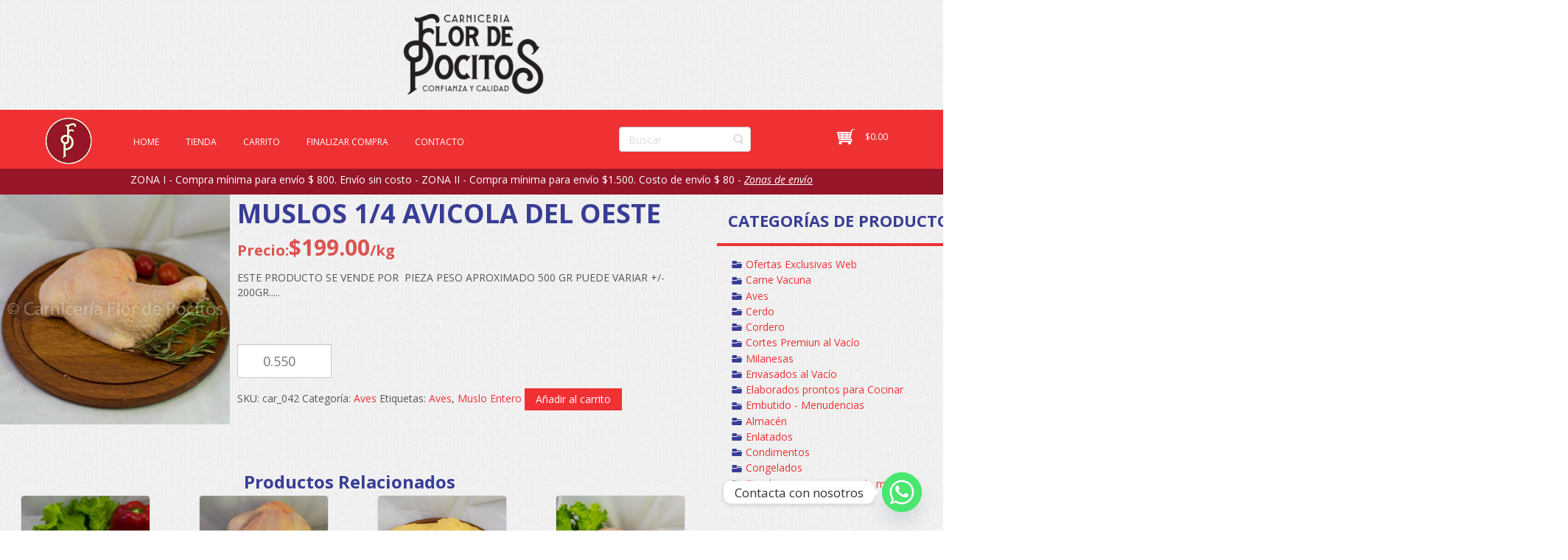

--- FILE ---
content_type: text/html; charset=UTF-8
request_url: https://flordepocitos.com/producto/muslo-entero/
body_size: 24390
content:
<!DOCTYPE html>
<html dir="ltr" lang="es">
<head>
    <meta charset="UTF-8" />
    <link href="https://flordepocitos.com/wp-content/themes/FDP_v031/images/c42245077fc828b2bd1946b8ed0f51f5_FDPreduccion_250_x.png" rel="icon" type="image/x-icon" />
    <link rel="pingback" href="https://flordepocitos.com/xmlrpc.php" />
    <script>
    var themeHasJQuery = !!window.jQuery;
</script>
<script src="https://flordepocitos.com/wp-content/themes/FDP_v031/jquery.js?ver=1.0.313"></script>
<script>
    window._$ = jQuery.noConflict(themeHasJQuery);
</script>
    <meta name="viewport" content="width=device-width, initial-scale=1.0">
<!--[if lte IE 9]>
<link rel="stylesheet" type="text/css" href="https://flordepocitos.com/wp-content/themes/FDP_v031/layout.ie.css" />
<script src="https://flordepocitos.com/wp-content/themes/FDP_v031/layout.ie.js"></script>
<![endif]-->
<link class="" href='//fonts.googleapis.com/css?family=Open+Sans:300,300italic,regular,italic,600,600italic,700,700italic,800,800italic&subset=latin' rel='stylesheet' type='text/css'>
<script src="https://flordepocitos.com/wp-content/themes/FDP_v031/layout.core.js"></script>
<script src="https://flordepocitos.com/wp-content/themes/FDP_v031/CloudZoom.js?ver=1.0.313" type="text/javascript"></script>
    
    <title>MUSLOS 1/4  AVICOLA DEL OESTE &#8211; Carniceria Flor de Pocitos</title>
<meta name='robots' content='max-image-preview:large' />
	<style>img:is([sizes="auto" i], [sizes^="auto," i]) { contain-intrinsic-size: 3000px 1500px }</style>
	<link rel="alternate" type="application/rss+xml" title="Carniceria Flor de Pocitos &raquo; Feed" href="https://flordepocitos.com/feed/" />
<link rel="alternate" type="application/rss+xml" title="Carniceria Flor de Pocitos &raquo; Feed de los comentarios" href="https://flordepocitos.com/comments/feed/" />
<script type="text/javascript">
/* <![CDATA[ */
window._wpemojiSettings = {"baseUrl":"https:\/\/s.w.org\/images\/core\/emoji\/16.0.1\/72x72\/","ext":".png","svgUrl":"https:\/\/s.w.org\/images\/core\/emoji\/16.0.1\/svg\/","svgExt":".svg","source":{"concatemoji":"https:\/\/flordepocitos.com\/wp-includes\/js\/wp-emoji-release.min.js?ver=6.8.3"}};
/*! This file is auto-generated */
!function(s,n){var o,i,e;function c(e){try{var t={supportTests:e,timestamp:(new Date).valueOf()};sessionStorage.setItem(o,JSON.stringify(t))}catch(e){}}function p(e,t,n){e.clearRect(0,0,e.canvas.width,e.canvas.height),e.fillText(t,0,0);var t=new Uint32Array(e.getImageData(0,0,e.canvas.width,e.canvas.height).data),a=(e.clearRect(0,0,e.canvas.width,e.canvas.height),e.fillText(n,0,0),new Uint32Array(e.getImageData(0,0,e.canvas.width,e.canvas.height).data));return t.every(function(e,t){return e===a[t]})}function u(e,t){e.clearRect(0,0,e.canvas.width,e.canvas.height),e.fillText(t,0,0);for(var n=e.getImageData(16,16,1,1),a=0;a<n.data.length;a++)if(0!==n.data[a])return!1;return!0}function f(e,t,n,a){switch(t){case"flag":return n(e,"\ud83c\udff3\ufe0f\u200d\u26a7\ufe0f","\ud83c\udff3\ufe0f\u200b\u26a7\ufe0f")?!1:!n(e,"\ud83c\udde8\ud83c\uddf6","\ud83c\udde8\u200b\ud83c\uddf6")&&!n(e,"\ud83c\udff4\udb40\udc67\udb40\udc62\udb40\udc65\udb40\udc6e\udb40\udc67\udb40\udc7f","\ud83c\udff4\u200b\udb40\udc67\u200b\udb40\udc62\u200b\udb40\udc65\u200b\udb40\udc6e\u200b\udb40\udc67\u200b\udb40\udc7f");case"emoji":return!a(e,"\ud83e\udedf")}return!1}function g(e,t,n,a){var r="undefined"!=typeof WorkerGlobalScope&&self instanceof WorkerGlobalScope?new OffscreenCanvas(300,150):s.createElement("canvas"),o=r.getContext("2d",{willReadFrequently:!0}),i=(o.textBaseline="top",o.font="600 32px Arial",{});return e.forEach(function(e){i[e]=t(o,e,n,a)}),i}function t(e){var t=s.createElement("script");t.src=e,t.defer=!0,s.head.appendChild(t)}"undefined"!=typeof Promise&&(o="wpEmojiSettingsSupports",i=["flag","emoji"],n.supports={everything:!0,everythingExceptFlag:!0},e=new Promise(function(e){s.addEventListener("DOMContentLoaded",e,{once:!0})}),new Promise(function(t){var n=function(){try{var e=JSON.parse(sessionStorage.getItem(o));if("object"==typeof e&&"number"==typeof e.timestamp&&(new Date).valueOf()<e.timestamp+604800&&"object"==typeof e.supportTests)return e.supportTests}catch(e){}return null}();if(!n){if("undefined"!=typeof Worker&&"undefined"!=typeof OffscreenCanvas&&"undefined"!=typeof URL&&URL.createObjectURL&&"undefined"!=typeof Blob)try{var e="postMessage("+g.toString()+"("+[JSON.stringify(i),f.toString(),p.toString(),u.toString()].join(",")+"));",a=new Blob([e],{type:"text/javascript"}),r=new Worker(URL.createObjectURL(a),{name:"wpTestEmojiSupports"});return void(r.onmessage=function(e){c(n=e.data),r.terminate(),t(n)})}catch(e){}c(n=g(i,f,p,u))}t(n)}).then(function(e){for(var t in e)n.supports[t]=e[t],n.supports.everything=n.supports.everything&&n.supports[t],"flag"!==t&&(n.supports.everythingExceptFlag=n.supports.everythingExceptFlag&&n.supports[t]);n.supports.everythingExceptFlag=n.supports.everythingExceptFlag&&!n.supports.flag,n.DOMReady=!1,n.readyCallback=function(){n.DOMReady=!0}}).then(function(){return e}).then(function(){var e;n.supports.everything||(n.readyCallback(),(e=n.source||{}).concatemoji?t(e.concatemoji):e.wpemoji&&e.twemoji&&(t(e.twemoji),t(e.wpemoji)))}))}((window,document),window._wpemojiSettings);
/* ]]> */
</script>
<style id='wp-emoji-styles-inline-css' type='text/css'>

	img.wp-smiley, img.emoji {
		display: inline !important;
		border: none !important;
		box-shadow: none !important;
		height: 1em !important;
		width: 1em !important;
		margin: 0 0.07em !important;
		vertical-align: -0.1em !important;
		background: none !important;
		padding: 0 !important;
	}
</style>
<link rel='stylesheet' id='wp-block-library-css' href='https://flordepocitos.com/wp-includes/css/dist/block-library/style.min.css?ver=6.8.3' type='text/css' media='all' />
<style id='classic-theme-styles-inline-css' type='text/css'>
/*! This file is auto-generated */
.wp-block-button__link{color:#fff;background-color:#32373c;border-radius:9999px;box-shadow:none;text-decoration:none;padding:calc(.667em + 2px) calc(1.333em + 2px);font-size:1.125em}.wp-block-file__button{background:#32373c;color:#fff;text-decoration:none}
</style>
<style id='global-styles-inline-css' type='text/css'>
:root{--wp--preset--aspect-ratio--square: 1;--wp--preset--aspect-ratio--4-3: 4/3;--wp--preset--aspect-ratio--3-4: 3/4;--wp--preset--aspect-ratio--3-2: 3/2;--wp--preset--aspect-ratio--2-3: 2/3;--wp--preset--aspect-ratio--16-9: 16/9;--wp--preset--aspect-ratio--9-16: 9/16;--wp--preset--color--black: #000000;--wp--preset--color--cyan-bluish-gray: #abb8c3;--wp--preset--color--white: #ffffff;--wp--preset--color--pale-pink: #f78da7;--wp--preset--color--vivid-red: #cf2e2e;--wp--preset--color--luminous-vivid-orange: #ff6900;--wp--preset--color--luminous-vivid-amber: #fcb900;--wp--preset--color--light-green-cyan: #7bdcb5;--wp--preset--color--vivid-green-cyan: #00d084;--wp--preset--color--pale-cyan-blue: #8ed1fc;--wp--preset--color--vivid-cyan-blue: #0693e3;--wp--preset--color--vivid-purple: #9b51e0;--wp--preset--gradient--vivid-cyan-blue-to-vivid-purple: linear-gradient(135deg,rgba(6,147,227,1) 0%,rgb(155,81,224) 100%);--wp--preset--gradient--light-green-cyan-to-vivid-green-cyan: linear-gradient(135deg,rgb(122,220,180) 0%,rgb(0,208,130) 100%);--wp--preset--gradient--luminous-vivid-amber-to-luminous-vivid-orange: linear-gradient(135deg,rgba(252,185,0,1) 0%,rgba(255,105,0,1) 100%);--wp--preset--gradient--luminous-vivid-orange-to-vivid-red: linear-gradient(135deg,rgba(255,105,0,1) 0%,rgb(207,46,46) 100%);--wp--preset--gradient--very-light-gray-to-cyan-bluish-gray: linear-gradient(135deg,rgb(238,238,238) 0%,rgb(169,184,195) 100%);--wp--preset--gradient--cool-to-warm-spectrum: linear-gradient(135deg,rgb(74,234,220) 0%,rgb(151,120,209) 20%,rgb(207,42,186) 40%,rgb(238,44,130) 60%,rgb(251,105,98) 80%,rgb(254,248,76) 100%);--wp--preset--gradient--blush-light-purple: linear-gradient(135deg,rgb(255,206,236) 0%,rgb(152,150,240) 100%);--wp--preset--gradient--blush-bordeaux: linear-gradient(135deg,rgb(254,205,165) 0%,rgb(254,45,45) 50%,rgb(107,0,62) 100%);--wp--preset--gradient--luminous-dusk: linear-gradient(135deg,rgb(255,203,112) 0%,rgb(199,81,192) 50%,rgb(65,88,208) 100%);--wp--preset--gradient--pale-ocean: linear-gradient(135deg,rgb(255,245,203) 0%,rgb(182,227,212) 50%,rgb(51,167,181) 100%);--wp--preset--gradient--electric-grass: linear-gradient(135deg,rgb(202,248,128) 0%,rgb(113,206,126) 100%);--wp--preset--gradient--midnight: linear-gradient(135deg,rgb(2,3,129) 0%,rgb(40,116,252) 100%);--wp--preset--font-size--small: 13px;--wp--preset--font-size--medium: 20px;--wp--preset--font-size--large: 36px;--wp--preset--font-size--x-large: 42px;--wp--preset--spacing--20: 0.44rem;--wp--preset--spacing--30: 0.67rem;--wp--preset--spacing--40: 1rem;--wp--preset--spacing--50: 1.5rem;--wp--preset--spacing--60: 2.25rem;--wp--preset--spacing--70: 3.38rem;--wp--preset--spacing--80: 5.06rem;--wp--preset--shadow--natural: 6px 6px 9px rgba(0, 0, 0, 0.2);--wp--preset--shadow--deep: 12px 12px 50px rgba(0, 0, 0, 0.4);--wp--preset--shadow--sharp: 6px 6px 0px rgba(0, 0, 0, 0.2);--wp--preset--shadow--outlined: 6px 6px 0px -3px rgba(255, 255, 255, 1), 6px 6px rgba(0, 0, 0, 1);--wp--preset--shadow--crisp: 6px 6px 0px rgba(0, 0, 0, 1);}:where(.is-layout-flex){gap: 0.5em;}:where(.is-layout-grid){gap: 0.5em;}body .is-layout-flex{display: flex;}.is-layout-flex{flex-wrap: wrap;align-items: center;}.is-layout-flex > :is(*, div){margin: 0;}body .is-layout-grid{display: grid;}.is-layout-grid > :is(*, div){margin: 0;}:where(.wp-block-columns.is-layout-flex){gap: 2em;}:where(.wp-block-columns.is-layout-grid){gap: 2em;}:where(.wp-block-post-template.is-layout-flex){gap: 1.25em;}:where(.wp-block-post-template.is-layout-grid){gap: 1.25em;}.has-black-color{color: var(--wp--preset--color--black) !important;}.has-cyan-bluish-gray-color{color: var(--wp--preset--color--cyan-bluish-gray) !important;}.has-white-color{color: var(--wp--preset--color--white) !important;}.has-pale-pink-color{color: var(--wp--preset--color--pale-pink) !important;}.has-vivid-red-color{color: var(--wp--preset--color--vivid-red) !important;}.has-luminous-vivid-orange-color{color: var(--wp--preset--color--luminous-vivid-orange) !important;}.has-luminous-vivid-amber-color{color: var(--wp--preset--color--luminous-vivid-amber) !important;}.has-light-green-cyan-color{color: var(--wp--preset--color--light-green-cyan) !important;}.has-vivid-green-cyan-color{color: var(--wp--preset--color--vivid-green-cyan) !important;}.has-pale-cyan-blue-color{color: var(--wp--preset--color--pale-cyan-blue) !important;}.has-vivid-cyan-blue-color{color: var(--wp--preset--color--vivid-cyan-blue) !important;}.has-vivid-purple-color{color: var(--wp--preset--color--vivid-purple) !important;}.has-black-background-color{background-color: var(--wp--preset--color--black) !important;}.has-cyan-bluish-gray-background-color{background-color: var(--wp--preset--color--cyan-bluish-gray) !important;}.has-white-background-color{background-color: var(--wp--preset--color--white) !important;}.has-pale-pink-background-color{background-color: var(--wp--preset--color--pale-pink) !important;}.has-vivid-red-background-color{background-color: var(--wp--preset--color--vivid-red) !important;}.has-luminous-vivid-orange-background-color{background-color: var(--wp--preset--color--luminous-vivid-orange) !important;}.has-luminous-vivid-amber-background-color{background-color: var(--wp--preset--color--luminous-vivid-amber) !important;}.has-light-green-cyan-background-color{background-color: var(--wp--preset--color--light-green-cyan) !important;}.has-vivid-green-cyan-background-color{background-color: var(--wp--preset--color--vivid-green-cyan) !important;}.has-pale-cyan-blue-background-color{background-color: var(--wp--preset--color--pale-cyan-blue) !important;}.has-vivid-cyan-blue-background-color{background-color: var(--wp--preset--color--vivid-cyan-blue) !important;}.has-vivid-purple-background-color{background-color: var(--wp--preset--color--vivid-purple) !important;}.has-black-border-color{border-color: var(--wp--preset--color--black) !important;}.has-cyan-bluish-gray-border-color{border-color: var(--wp--preset--color--cyan-bluish-gray) !important;}.has-white-border-color{border-color: var(--wp--preset--color--white) !important;}.has-pale-pink-border-color{border-color: var(--wp--preset--color--pale-pink) !important;}.has-vivid-red-border-color{border-color: var(--wp--preset--color--vivid-red) !important;}.has-luminous-vivid-orange-border-color{border-color: var(--wp--preset--color--luminous-vivid-orange) !important;}.has-luminous-vivid-amber-border-color{border-color: var(--wp--preset--color--luminous-vivid-amber) !important;}.has-light-green-cyan-border-color{border-color: var(--wp--preset--color--light-green-cyan) !important;}.has-vivid-green-cyan-border-color{border-color: var(--wp--preset--color--vivid-green-cyan) !important;}.has-pale-cyan-blue-border-color{border-color: var(--wp--preset--color--pale-cyan-blue) !important;}.has-vivid-cyan-blue-border-color{border-color: var(--wp--preset--color--vivid-cyan-blue) !important;}.has-vivid-purple-border-color{border-color: var(--wp--preset--color--vivid-purple) !important;}.has-vivid-cyan-blue-to-vivid-purple-gradient-background{background: var(--wp--preset--gradient--vivid-cyan-blue-to-vivid-purple) !important;}.has-light-green-cyan-to-vivid-green-cyan-gradient-background{background: var(--wp--preset--gradient--light-green-cyan-to-vivid-green-cyan) !important;}.has-luminous-vivid-amber-to-luminous-vivid-orange-gradient-background{background: var(--wp--preset--gradient--luminous-vivid-amber-to-luminous-vivid-orange) !important;}.has-luminous-vivid-orange-to-vivid-red-gradient-background{background: var(--wp--preset--gradient--luminous-vivid-orange-to-vivid-red) !important;}.has-very-light-gray-to-cyan-bluish-gray-gradient-background{background: var(--wp--preset--gradient--very-light-gray-to-cyan-bluish-gray) !important;}.has-cool-to-warm-spectrum-gradient-background{background: var(--wp--preset--gradient--cool-to-warm-spectrum) !important;}.has-blush-light-purple-gradient-background{background: var(--wp--preset--gradient--blush-light-purple) !important;}.has-blush-bordeaux-gradient-background{background: var(--wp--preset--gradient--blush-bordeaux) !important;}.has-luminous-dusk-gradient-background{background: var(--wp--preset--gradient--luminous-dusk) !important;}.has-pale-ocean-gradient-background{background: var(--wp--preset--gradient--pale-ocean) !important;}.has-electric-grass-gradient-background{background: var(--wp--preset--gradient--electric-grass) !important;}.has-midnight-gradient-background{background: var(--wp--preset--gradient--midnight) !important;}.has-small-font-size{font-size: var(--wp--preset--font-size--small) !important;}.has-medium-font-size{font-size: var(--wp--preset--font-size--medium) !important;}.has-large-font-size{font-size: var(--wp--preset--font-size--large) !important;}.has-x-large-font-size{font-size: var(--wp--preset--font-size--x-large) !important;}
:where(.wp-block-post-template.is-layout-flex){gap: 1.25em;}:where(.wp-block-post-template.is-layout-grid){gap: 1.25em;}
:where(.wp-block-columns.is-layout-flex){gap: 2em;}:where(.wp-block-columns.is-layout-grid){gap: 2em;}
:root :where(.wp-block-pullquote){font-size: 1.5em;line-height: 1.6;}
</style>
<link rel='stylesheet' id='grab-gts-custom-catalog-css-css' href='https://flordepocitos.com/wp-content/plugins/gts-woocommerce-catalog/assets/css/catalog-style.css?ver=6.8.3' type='text/css' media='all' />
<link rel='stylesheet' id='wcqu_quantity_styles-css' href='https://flordepocitos.com/wp-content/plugins/quantities-and-units-for-woocommerce/assets/css/styles.css?ver=6.8.3' type='text/css' media='all' />
<link rel='stylesheet' id='woocommerce-layout-css' href='https://flordepocitos.com/wp-content/plugins/woocommerce/assets/css/woocommerce-layout.css?ver=10.4.3' type='text/css' media='all' />
<link rel='stylesheet' id='woocommerce-smallscreen-css' href='https://flordepocitos.com/wp-content/plugins/woocommerce/assets/css/woocommerce-smallscreen.css?ver=10.4.3' type='text/css' media='only screen and (max-width: 768px)' />
<link rel='stylesheet' id='woocommerce-general-css' href='https://flordepocitos.com/wp-content/plugins/woocommerce/assets/css/woocommerce.css?ver=10.4.3' type='text/css' media='all' />
<style id='woocommerce-inline-inline-css' type='text/css'>
.woocommerce form .form-row .required { visibility: visible; }
</style>
<link rel='stylesheet' id='chaty-front-css-css' href='https://flordepocitos.com/wp-content/plugins/chaty/css/chaty-front.min.css?ver=3.5.11622169580' type='text/css' media='all' />
<link rel='stylesheet' id='medidor-estilo-css' href='https://flordepocitos.com/wp-content/plugins/medidor-envio-gratis/assets/css/medidor-inf-orig3.min.css?ver=6.8.3' type='text/css' media='all' />
<link rel='stylesheet' id='theme-bootstrap-css' href='//flordepocitos.com/wp-content/themes/FDP_v031/bootstrap.css?ver=1.0.313' type='text/css' media='all' />
<link rel='stylesheet' id='theme-style-css' href='//flordepocitos.com/wp-content/themes/FDP_v031/style.css?ver=1.0.313' type='text/css' media='all' />
				<style>#medidor{background-color:#dd3333}#medidor,#medidor a,#cerrar_medidor{color:#ffffff}#meter_medidor::-webkit-meter-bar{background:#ccc}#meter_medidor::-webkit-meter-optimum-value,#meter_medidor::-webkit-meter-suboptimum-value,#meter_medidor::-webkit-meter-even-less-good-value{background:#dd9933}</style>
			<script type="text/javascript" src="https://flordepocitos.com/wp-includes/js/jquery/jquery.min.js?ver=3.7.1" id="jquery-core-js"></script>
<script type="text/javascript" src="https://flordepocitos.com/wp-includes/js/jquery/jquery-migrate.min.js?ver=3.4.1" id="jquery-migrate-js"></script>
<script type="text/javascript" src="https://flordepocitos.com/wp-content/plugins/quantities-and-units-for-woocommerce/assets/js/ipq_input_value_validation.js?ver=6.8.3" id="ipq_validation-js"></script>
<script type="text/javascript" id="wc-jquery-blockui-js-extra">
/* <![CDATA[ */
var wc_jquery_blockui_params = {"i18n_required_rating_text":"Por favor elige una puntuaci\u00f3n","i18n_required_comment_text":"Please type a comment","review_rating_required":"yes"};
/* ]]> */
</script>
<script type="text/javascript" src="https://flordepocitos.com/wp-content/plugins/woocommerce/assets/js/jquery-blockui/jquery.blockUI.min.js?ver=2.7.0-wc.10.4.3" id="wc-jquery-blockui-js" defer="defer" data-wp-strategy="defer"></script>
<script type="text/javascript" id="wc-add-to-cart-js-extra">
/* <![CDATA[ */
var wc_add_to_cart_params = {"ajax_url":"\/wp-admin\/admin-ajax.php","wc_ajax_url":"\/?wc-ajax=%%endpoint%%","i18n_view_cart":"Ver carrito","cart_url":"https:\/\/flordepocitos.com\/carrito\/","is_cart":"","cart_redirect_after_add":"no","i18n_required_rating_text":"Por favor elige una puntuaci\u00f3n","i18n_required_comment_text":"Please type a comment","review_rating_required":"yes"};
/* ]]> */
</script>
<script type="text/javascript" src="https://flordepocitos.com/wp-content/plugins/woocommerce/assets/js/frontend/add-to-cart.min.js?ver=10.4.3" id="wc-add-to-cart-js" defer="defer" data-wp-strategy="defer"></script>
<script type="text/javascript" id="wc-js-cookie-js-extra">
/* <![CDATA[ */
var wc_js_cookie_params = {"i18n_required_rating_text":"Por favor elige una puntuaci\u00f3n","i18n_required_comment_text":"Please type a comment","review_rating_required":"yes"};
/* ]]> */
</script>
<script type="text/javascript" src="https://flordepocitos.com/wp-content/plugins/woocommerce/assets/js/js-cookie/js.cookie.min.js?ver=2.1.4-wc.10.4.3" id="wc-js-cookie-js" defer="defer" data-wp-strategy="defer"></script>
<script type="text/javascript" id="woocommerce-js-extra">
/* <![CDATA[ */
var woocommerce_params = {"ajax_url":"\/wp-admin\/admin-ajax.php","wc_ajax_url":"\/?wc-ajax=%%endpoint%%","i18n_password_show":"Mostrar contrase\u00f1a","i18n_password_hide":"Ocultar contrase\u00f1a","i18n_required_rating_text":"Por favor elige una puntuaci\u00f3n","i18n_required_comment_text":"Please type a comment","review_rating_required":"yes"};
/* ]]> */
</script>
<script type="text/javascript" src="https://flordepocitos.com/wp-content/plugins/woocommerce/assets/js/frontend/woocommerce.min.js?ver=10.4.3" id="woocommerce-js" defer="defer" data-wp-strategy="defer"></script>
<script type="text/javascript" id="medidor-envio-js-extra">
/* <![CDATA[ */
var actualizamedidor = {"ajax_url":"https:\/\/flordepocitos.com\/wp-admin\/admin-ajax.php"};
/* ]]> */
</script>
<script type="text/javascript" src="https://flordepocitos.com/wp-content/plugins/medidor-envio-gratis/assets/js/medidor2.min.js?ver=6.8.3" id="medidor-envio-js"></script>
<script type="text/javascript" src="//flordepocitos.com/wp-content/themes/FDP_v031/bootstrap.min.js?ver=1.0.313" id="theme-bootstrap-js"></script>
<script type="text/javascript" src="//flordepocitos.com/wp-content/themes/FDP_v031/script.js?ver=1.0.313" id="theme-script-js"></script>
<link rel="https://api.w.org/" href="https://flordepocitos.com/wp-json/" /><link rel="alternate" title="JSON" type="application/json" href="https://flordepocitos.com/wp-json/wp/v2/product/73" /><link rel="EditURI" type="application/rsd+xml" title="RSD" href="https://flordepocitos.com/xmlrpc.php?rsd" />
<link rel="canonical" href="https://flordepocitos.com/producto/muslo-entero/" />
<link rel='shortlink' href='https://flordepocitos.com/?p=73' />
<link rel="alternate" title="oEmbed (JSON)" type="application/json+oembed" href="https://flordepocitos.com/wp-json/oembed/1.0/embed?url=https%3A%2F%2Fflordepocitos.com%2Fproducto%2Fmuslo-entero%2F" />
<link rel="alternate" title="oEmbed (XML)" type="text/xml+oembed" href="https://flordepocitos.com/wp-json/oembed/1.0/embed?url=https%3A%2F%2Fflordepocitos.com%2Fproducto%2Fmuslo-entero%2F&#038;format=xml" />

		<!-- GA Google Analytics @ https://m0n.co/ga -->
		<script async src="https://www.googletagmanager.com/gtag/js?id=G-XXG5LDDMCC"></script>
		<script>
			window.dataLayer = window.dataLayer || [];
			function gtag(){dataLayer.push(arguments);}
			gtag('js', new Date());
			gtag('config', 'G-XXG5LDDMCC');
		</script>

		
	<style type="text/css">
		
					.single-pg-cbtn{ display: none !important}; 
	    		
				
		/*Button Hide Conditions*/
					</style>
	
    <script>
        jQuery(function ($) {
            $('.woocommerce_info, .woocommerce-info').each(function() {
                $(this).removeClass('woocommerce_info').removeClass('woocommerce-info').addClass(' bd-informationmessage-1 alert alert-info').append('<button type=\"button\" class=\"close\" data-dismiss=\"alert\">&times;</button>'); // 
            });
        });
    </script>
    <script>
        jQuery(function ($) {
            $('.woocommerce_message, .woocommerce-message').each(function() {
                $(this).removeClass('woocommerce_message').removeClass('woocommerce-message').addClass(' bd-successmessage-1 alert alert-success').append('<button type=\"button\" class=\"close\" data-dismiss=\"alert\">&times;</button>'); // 
            });
        });
    </script>
    <script>
        jQuery(function ($) {
            $('.woocommerce_error, .woocommerce-error').each(function() {
                $(this).removeClass('woocommerce_error').removeClass('woocommerce-error').addClass(' bd-errormessage-1 alert alert-danger').append('<button type=\"button\" class=\"close\" data-dismiss=\"alert\">&times;</button>'); // 
            });
        });
    </script>
<script>window.wpJQuery = window.jQuery;</script>	<noscript><style>.woocommerce-product-gallery{ opacity: 1 !important; }</style></noscript>
	    
</head>
<body class="wp-singular product-template-default single single-product postid-73 wp-theme-FDP_v031  hfeed bootstrap bd-body-4 bd-pagebackground bd-margins theme-FDP_v031 woocommerce woocommerce-page woocommerce-no-js">
<header class=" bd-headerarea-1 bd-margins">
        <div class=" bd-layoutbox-22 bd-page-width  bd-no-margins clearfix">
    <div class="bd-container-inner">
        
<a class=" bd-logo-6 bd-no-margins" href="https://flordepocitos.com/">
<img class=" bd-imagestyles" src="https://flordepocitos.com/wp-content/themes/FDP_v031/images/4e455f58094744c67dd6b7c7a4f8ba75_FDPoscuro_650_x.png" alt="Carniceria Flor de Pocitos">
</a>
	
		<form id="search-12" class=" bd-search-12 hidden-md hidden-sm hidden-lg bd-no-margins form-inline" method="get" name="searchform" action="https://flordepocitos.com/">
    <div class="bd-container-inner">
        <div class="bd-search-wrapper">
            
                <input name="s" type="text" class=" bd-bootstrapinput-39 form-control input-sm" value="" placeholder="Buscar">
                <a href="#" class="bd-icon-121 bd-icon " link-disable="true"></a>
        </div>
    </div>
        <script>
        (function (jQuery, $) {
            jQuery('.bd-search-12 .bd-icon-121').on('click', function (e) {
                e.preventDefault();
                jQuery('#search-12').submit();
            });
        })(window._$, window._$);
    </script>
</form>
    </div>
</div>
	
		<div data-affix
     data-offset=""
     data-fix-at-screen="top"
     data-clip-at-control="top"
     
 data-enable-lg
     
 data-enable-md
     
 data-enable-sm
     
 data-enable-xs
     class=" bd-affix-4 bd-no-margins bd-margins "><div class=" bd-layoutbox-11  bd-no-margins clearfix">
    <div class="bd-container-inner">
        <div class=" bd-layoutcontainer-10 bd-columns bd-no-margins">
    <div class="bd-container-inner">
        <div class="container-fluid">
            <div class="row ">
                <div class=" bd-columnwrapper-70 
 col-md-1
 col-sm-1
 col-xs-1">
    <div class="bd-layoutcolumn-70 bd-column" ><div class="bd-vertical-align-wrapper">
<a class=" bd-logo-5" href="https://flordepocitos.com/">
<img class=" bd-imagestyles" src="https://flordepocitos.com/wp-content/themes/FDP_v031/images/10e4163f60374a8e425519a53545e7bd_FDPreduccion_250_x.png" alt="Carniceria Flor de Pocitos">
</a>
</div></div>
</div>
	
		<div class=" bd-columnwrapper-65 
 col-md-7
 col-sm-4
 col-xs-7">
    <div class="bd-layoutcolumn-65 bd-column" ><div class="bd-vertical-align-wrapper">    <div class=" bd-flexalign-4 bd-no-margins bd-flexalign">
    <nav class=" bd-hmenu-5 "  data-responsive-menu="true" data-responsive-levels="expand on click" data-responsive-type="" data-offcanvas-delay="0ms" data-offcanvas-duration="700ms" data-offcanvas-timing-function="ease">
        
            <div class=" bd-menuoverlay-7 bd-menu-overlay"></div>
            <div class=" bd-responsivemenu-4 collapse-button">
    <div class="bd-container-inner">
        <div class="bd-menuitem-81 ">
            <a  data-toggle="collapse"
                data-target=".bd-hmenu-5 .collapse-button + .navbar-collapse"
                href="#" onclick="return false;">
                    <span></span>
            </a>
        </div>
    </div>
</div>
            <div class="navbar-collapse collapse ">
        
        <div class=" bd-horizontalmenu-16 clearfix">
            <div class="bd-container-inner">
            
            
<ul class=" bd-menu-34 nav nav-pills navbar-left">
    <li class=" bd-menuitem-77 bd-toplevel-item ">
    <a class=" "  href="https://flordepocitos.com/">
        <span>
            Home        </span>
    </a>    </li>
    
<li class=" bd-menuitem-77 bd-toplevel-item ">
    <a class=" "  href="https://flordepocitos.com/tienda/">
        <span>
            Tienda        </span>
    </a>    </li>
    
<li class=" bd-menuitem-77 bd-toplevel-item ">
    <a class=" "  href="https://flordepocitos.com/carrito/">
        <span>
            Carrito        </span>
    </a>    </li>
    
<li class=" bd-menuitem-77 bd-toplevel-item ">
    <a class=" "  href="https://flordepocitos.com/finalizar-compra/">
        <span>
            Finalizar compra        </span>
    </a>    </li>
    
<li class=" bd-menuitem-77 bd-toplevel-item ">
    <a class=" "  href="https://flordepocitos.com/contacto/">
        <span>
            Contacto        </span>
    </a>    </li>
    
</ul>            
            </div>
        </div>
        

        <div class="bd-menu-close-icon">
    <a href="#" class="bd-icon  bd-icon-118"></a>
</div>

        
            </div>
    </nav>
    </div>
</div></div>
</div>
	
		<div class=" bd-columnwrapper-64 
 col-md-2
 col-sm-2
 col-xs-2">
    <div class="bd-layoutcolumn-64 bd-column" ><div class="bd-vertical-align-wrapper"><form id="search-8" class=" bd-search-8 hidden-xs form-inline" method="get" name="searchform" action="https://flordepocitos.com/">
    <div class="bd-container-inner">
        <div class="bd-search-wrapper">
            
                <input name="s" type="text" class=" bd-bootstrapinput-37 form-control" value="" placeholder="Buscar">
                <a href="#" class="bd-icon-117 bd-icon " link-disable="true"></a>
        </div>
    </div>
        <script>
        (function (jQuery, $) {
            jQuery('.bd-search-8 .bd-icon-117').on('click', function (e) {
                e.preventDefault();
                jQuery('#search-8').submit();
            });
        })(window._$, window._$);
    </script>
</form>
	
		<a class="bd-iconlink-7 hidden-md hidden-sm hidden-lg bd-own-margins bd-iconlink " href="http://flordepocitos.com/carniceria/carrito/">
    <span class="bd-icon-116 bd-icon "></span>
</a></div></div>
</div>
	
		<div class=" bd-columnwrapper-63 
 col-md-2
 col-sm-4
 col-xs-2">
    <div class="bd-layoutcolumn-63 bd-column" ><div class="bd-vertical-align-wrapper">
<div class=" bd-cartlink-4 hidden-xs bd-no-margins">
    
    <div class=" bd-horizontalmenu-14 clearfix">
        <div class="bd-container-inner">
            
            <ul class=" bd-menu-30 nav nav-pills navbar-left">
                <li class=" bd-menuitem-67">
                    <a href="https://flordepocitos.com/carrito/">
                        
                        
                            <div class=" bd-pricetext-21">
    
        <span class=" bd-container-124 bd-tagstyles">
            <span class="woocommerce-Price-amount amount"><bdi><span class="woocommerce-Price-currencySymbol">&#36;</span>0.00</bdi></span>        </span>
</div>
                    </a>
                                    </li>
            </ul>
            
        </div>
    </div>
    
</div>

	
		<a class="bd-iconlink-6 hidden-md hidden-sm hidden-lg bd-own-margins bd-iconlink " href="http://flordepocitos.com/carniceria/mi-cuenta/">
    <span class="bd-icon-114 bd-icon "></span>
</a></div></div>
</div>
            </div>
        </div>
    </div>
</div>
    </div>
</div>
</div>
	
		<div class=" bd-layoutbox-6 bd-page-width  bd-no-margins clearfix">
    <div class="bd-container-inner">
        <p class=" bd-textblock-2 bd-content-element">
    ZONA I - Compra mínima para envío $ 800. Envío sin costo - ZONA II - Compra mínima para envío $1.500. Costo de envío $ 80 - <a href="./horarios-y-zonas-de-delivery/"><i>Zonas de envío</i></a></p>
    </div>
</div>
</header>
	
		<div class="bd-contentlayout-4 bd-page-width  bd-sheetstyles-7  bd-no-margins bd-margins" >
    <div class="bd-container-inner">

        <div class="bd-flex-vertical bd-stretch-inner bd-contentlayout-offset">
            
 
                                        <div class="bd-flex-horizontal bd-flex-wide bd-no-margins">
                
                <div class="bd-flex-vertical bd-flex-wide bd-no-margins">
                    

                    <div class=" bd-layoutitemsbox-14 bd-flex-wide bd-no-margins">
    <div class=" bd-content-5">
    
    <div class="woocommerce-notices-wrapper"></div><div id="medidor" data-dur="30000" style="display:none"><div id="mensaje_medidor"></div><div id="cerrar_medidor" onclick="escondeMedidor();">✕</div></div>        <div  id="product-73" class=" bd-productoverview post-73 product type-product status-publish has-post-thumbnail product_cat-aves product_tag-aves product_tag-muslo-entero first instock taxable shipping-taxable purchasable product-type-simple">

            
            <div class=" bd-layoutcontainer-29 bd-page-width  bd-columns bd-no-margins">
    <div class="bd-container-inner">
        <div class="container-fluid">
            <div class="row ">
                <div class=" bd-columnwrapper-66 
 col-lg-4
 col-md-4
 col-sm-6
 col-xs-12">
    <div class="bd-layoutcolumn-66 bd-column" ><div class="bd-vertical-align-wrapper">	<div class=" bd-productimage-6  images woocommerce-product-gallery__wrapper">
		<div data-thumb="https://flordepocitos.com/wp-content/uploads/2017/11/20171021-164948-100x100.jpg" class="woocommerce-product-gallery__image zoom-container"><a href="https://flordepocitos.com/wp-content/uploads/2017/11/20171021-164948.jpg"><img width="600" height="600" src="https://flordepocitos.com/wp-content/uploads/2017/11/20171021-164948-600x600.jpg" class=" bd-imagestyles-48 wp-post-image" alt="" title="" data-src="https://flordepocitos.com/wp-content/uploads/2017/11/20171021-164948.jpg" data-large_image="https://flordepocitos.com/wp-content/uploads/2017/11/20171021-164948.jpg" data-large_image_width="1200" data-large_image_height="1200" decoding="async" srcset="https://flordepocitos.com/wp-content/uploads/2017/11/20171021-164948-600x600.jpg 600w, https://flordepocitos.com/wp-content/uploads/2017/11/20171021-164948-300x300.jpg 300w, https://flordepocitos.com/wp-content/uploads/2017/11/20171021-164948-100x100.jpg 100w, https://flordepocitos.com/wp-content/uploads/2017/11/20171021-164948-150x150.jpg 150w, https://flordepocitos.com/wp-content/uploads/2017/11/20171021-164948-768x768.jpg 768w, https://flordepocitos.com/wp-content/uploads/2017/11/20171021-164948-1024x1024.jpg 1024w, https://flordepocitos.com/wp-content/uploads/2017/11/20171021-164948.jpg 1200w" sizes="(max-width: 600px) 100vw, 600px" /></a></div>	</div>

</div></div>
</div>
	
		<div class=" bd-columnwrapper-67 
 col-lg-8
 col-md-8
 col-sm-6
 col-xs-12">
    <div class="bd-layoutcolumn-67 bd-column" ><div class="bd-vertical-align-wrapper"><h2 class=" bd-productoverviewtitle-1 bd-no-margins">MUSLOS 1/4  AVICOLA DEL OESTE</h2>
	
		<div class=" bd-productprice-5">
        <span class="price"><span class=" bd-pricetext-14"><span  class=" bd-label-16">Precio:</span><span  class="woocommerce-Price-amount  bd-container-35 bd-tagstyles bd-custom-blockquotes bd-custom-button bd-custom-image bd-custom-table"><bdi><span class="woocommerce-Price-currencySymbol">&#36;</span>199.00</bdi></span>/kg </span>        </span>
</div>
	
			
		<div class=" bd-productdesc-13">
    <p>ESTE PRODUCTO SE VENDE POR  PIEZA PESO APROXIMADO 500 GR PUEDE VARIAR +/- 200GR.....</p></div>
	
		<div class=" bd-productvariations-1">
    
	
	<form class="cart" action="https://flordepocitos.com/producto/muslo-entero/" method="post" enctype='multipart/form-data'>
		
		<div class="quantity">
		<label class="screen-reader-text" for="quantity_6973934b3a001">MUSLOS 1/4  AVICOLA DEL OESTE cantidad</label>
	<input
		type="number"
				id="quantity_6973934b3a001"
		class=" bd-bootstrapinput-5 form-control input-lg qty" maxlength="12"
		name="quantity"
		value="0.55"
		aria-label="Cantidad de productos"
				min="0.550"
							step="0.550"
			placeholder=""
			inputmode="decimal"
			autocomplete="off"
			/>
	</div>

		<input type="hidden" name="add-to-cart" value="73" />

			</form>

	
    <script>
        jQuery('.bd-productvariations-1 table.variations label').css('display', 'inline');
        jQuery('.bd-productvariations-1 table.variations a.reset_variations').each(function() {
            var reset_link = jQuery('<div>').append(jQuery(this).clone()).remove().html();
            this.remove();
            jQuery('.bd-productvariations-1 table.variations tbody').append('<tr><td></td><td>' + reset_link + '</td></tr>')
        });
    </script>
    <div class="product_meta">

	
	
		<span class="sku_wrapper">SKU: <span class="sku">car_042</span></span>

	
	<span class="posted_in">Categoría: <a href="https://flordepocitos.com/categoria-producto/aves/" rel="tag">Aves</a></span>
	<span class="tagged_as">Etiquetas: <a href="https://flordepocitos.com/etiqueta-producto/aves/" rel="tag">Aves</a>, <a href="https://flordepocitos.com/etiqueta-producto/muslo-entero/" rel="tag">Muslo Entero</a></span>
	
</div>
</div>
	
			
		        <button onclick="jQuery('.bd-productoverview [class*=bd-productvariations] form.cart').submit()"   class=" bd-productbuy-4 bd-button-66 single_add_to_cart_button">
            Añadir al carrito        </button>
        </div></div>
</div>
            </div>
        </div>
    </div>
</div>
	
		
			        </div>
    </div>
	
		<div  class=" bd-primarywidgetarea-2 clearfix" data-position="primary"><div class=" bd-productsslider-1">
        <div class="bd-container-inner">
                <div class=" bd-block-19 bd-own-margins widget " data-block-id="related_products-2">
                    <div class=" bd-blockheader bd-tagstyles">
                <h4>Productos Relacionados</h4>
            </div>
                <div class=" bd-blockcontent bd-tagstyles shape-only">
            <div class=" bd-grid-41"><div class="container-fluid"><div class="separated-grid row"><div
class="carousel slide adjust-slides" data-slider-id="related_products-2" style="padding-left: 0; padding-right: 0; width: 100%">            <div class="carousel-inner">
                <div class="item active">                <div class="separated-item-2 grid col-lg-3 col-md-3">
                    <div class=" bd-griditem-2">
                                                <a class=" bd-productimage-2" href="https://flordepocitos.com/producto/15-huevos/"><img width="300" height="300" src="https://flordepocitos.com/wp-content/uploads/2017/11/20171021-174908-300x300.jpg"  class="  bd-imagestyles-15 attachment-shop_catalog size-shop_catalog" alt="15 Huevos" decoding="async" loading="lazy" srcset="https://flordepocitos.com/wp-content/uploads/2017/11/20171021-174908-300x300.jpg 300w, https://flordepocitos.com/wp-content/uploads/2017/11/20171021-174908-100x100.jpg 100w, https://flordepocitos.com/wp-content/uploads/2017/11/20171021-174908-600x600.jpg 600w, https://flordepocitos.com/wp-content/uploads/2017/11/20171021-174908-150x150.jpg 150w, https://flordepocitos.com/wp-content/uploads/2017/11/20171021-174908-768x768.jpg 768w, https://flordepocitos.com/wp-content/uploads/2017/11/20171021-174908-1024x1024.jpg 1024w, https://flordepocitos.com/wp-content/uploads/2017/11/20171021-174908.jpg 1200w" sizes="auto, (max-width: 300px) 100vw, 300px" /></a>
	
			
			
			
		<div class=" bd-layoutcontainer-4 bd-columns bd-no-margins">
    <div class="bd-container-inner">
        <div class="container-fluid">
            <div class="row ">
                <div class=" bd-columnwrapper-10 
 col-md-12">
    <div class="bd-layoutcolumn-10 bd-column" ><div class="bd-vertical-align-wrapper"><div class=" bd-producttitle-4"><a href="https://flordepocitos.com/producto/15-huevos/">15 Huevos</a></div></div></div>
</div>
	
		<div class=" bd-columnwrapper-11 
 col-md-12">
    <div class="bd-layoutcolumn-11 bd-column" ><div class="bd-vertical-align-wrapper"><div class=" bd-productprice-2">
        <span class="price"><span class=" bd-pricetext-5"><span  class=" bd-label-5">Precio:</span><span  class="woocommerce-Price-amount  bd-container-7 bd-tagstyles bd-custom-blockquotes bd-custom-button bd-custom-image bd-custom-table"><bdi><span class="woocommerce-Price-currencySymbol">&#36;</span>225.00</bdi></span></span>        </span>
</div>
	
		<a href="/producto/muslo-entero/?add-to-cart=174" aria-describedby="woocommerce_loop_add_to_cart_link_describedby_174" data-quantity="1"   class="product_type_simple add_to_cart_button ajax_add_to_cart  bd-productbuy-1 bd-no-margins bd-button-15" data-product_id="174" data-product_sku="car_089" aria-label="Añadir al carrito: &ldquo;15 Huevos&rdquo;" rel="nofollow" data-success_message="«15 Huevos» se ha añadido a tu carrito" role="button">Añadir al carrito</a>	<span id="woocommerce_loop_add_to_cart_link_describedby_174" class="screen-reader-text">
			</span>
</div></div>
</div>
            </div>
        </div>
    </div>
</div>
                                            </div>
                </div>

                <div class="separated-item-2 grid col-lg-3 col-md-3">
                    <div class=" bd-griditem-2">
                                                <a class=" bd-productimage-2" href="https://flordepocitos.com/producto/pollo-entero-sin-menudos/"><img width="300" height="300" src="https://flordepocitos.com/wp-content/uploads/2017/11/20171021-175050-300x300.jpg"  class="  bd-imagestyles-15 attachment-shop_catalog size-shop_catalog" alt="POLLO SIN MENUDOS AVICOLA DEL OESTE 2.3K APROX ENTERO" decoding="async" loading="lazy" srcset="https://flordepocitos.com/wp-content/uploads/2017/11/20171021-175050-300x300.jpg 300w, https://flordepocitos.com/wp-content/uploads/2017/11/20171021-175050-100x100.jpg 100w, https://flordepocitos.com/wp-content/uploads/2017/11/20171021-175050-600x600.jpg 600w, https://flordepocitos.com/wp-content/uploads/2017/11/20171021-175050-150x150.jpg 150w, https://flordepocitos.com/wp-content/uploads/2017/11/20171021-175050-768x768.jpg 768w, https://flordepocitos.com/wp-content/uploads/2017/11/20171021-175050-1024x1024.jpg 1024w, https://flordepocitos.com/wp-content/uploads/2017/11/20171021-175050.jpg 1200w" sizes="auto, (max-width: 300px) 100vw, 300px" /></a>
	
			
			
			
		<div class=" bd-layoutcontainer-4 bd-columns bd-no-margins">
    <div class="bd-container-inner">
        <div class="container-fluid">
            <div class="row ">
                <div class=" bd-columnwrapper-10 
 col-md-12">
    <div class="bd-layoutcolumn-10 bd-column" ><div class="bd-vertical-align-wrapper"><div class=" bd-producttitle-4"><a href="https://flordepocitos.com/producto/pollo-entero-sin-menudos/">POLLO SIN MENUDOS AVICOLA DEL OESTE 2.3K APROX ENTERO</a></div></div></div>
</div>
	
		<div class=" bd-columnwrapper-11 
 col-md-12">
    <div class="bd-layoutcolumn-11 bd-column" ><div class="bd-vertical-align-wrapper"><div class=" bd-productprice-2">
        <span class="price"><span class=" bd-pricetext-5"><span  class=" bd-label-5">Precio:</span><span  class="woocommerce-Price-amount  bd-container-7 bd-tagstyles bd-custom-blockquotes bd-custom-button bd-custom-image bd-custom-table"><bdi><span class="woocommerce-Price-currencySymbol">&#36;</span>245.00</bdi></span>/kg </span>        </span>
</div>
	
		<a href="/producto/muslo-entero/?add-to-cart=176" aria-describedby="woocommerce_loop_add_to_cart_link_describedby_176" data-quantity="1"   class="product_type_simple add_to_cart_button ajax_add_to_cart  bd-productbuy-1 bd-no-margins bd-button-15" data-product_id="176" data-product_sku="car_091" aria-label="Añadir al carrito: &ldquo;POLLO SIN MENUDOS AVICOLA DEL OESTE 2.3K APROX ENTERO&rdquo;" rel="nofollow" data-success_message="«POLLO SIN MENUDOS AVICOLA DEL OESTE 2.3K APROX ENTERO» se ha añadido a tu carrito" role="button">Añadir al carrito</a>	<span id="woocommerce_loop_add_to_cart_link_describedby_176" class="screen-reader-text">
			</span>
</div></div>
</div>
            </div>
        </div>
    </div>
</div>
                                            </div>
                </div>

                <div class="separated-item-2 grid col-lg-3 col-md-3">
                    <div class=" bd-griditem-2">
                                                <a class=" bd-productimage-2" href="https://flordepocitos.com/producto/milanesa-de-pollo/"><img width="300" height="300" src="https://flordepocitos.com/wp-content/uploads/2017/11/20171021-172257-300x300.jpg"  class="  bd-imagestyles-15 attachment-shop_catalog size-shop_catalog" alt="MILANESA EMPANADA DE POLLO PURA SUPREMA  BIEN TIERINITAS" decoding="async" loading="lazy" srcset="https://flordepocitos.com/wp-content/uploads/2017/11/20171021-172257-300x300.jpg 300w, https://flordepocitos.com/wp-content/uploads/2017/11/20171021-172257-100x100.jpg 100w, https://flordepocitos.com/wp-content/uploads/2017/11/20171021-172257-600x600.jpg 600w, https://flordepocitos.com/wp-content/uploads/2017/11/20171021-172257-150x150.jpg 150w, https://flordepocitos.com/wp-content/uploads/2017/11/20171021-172257-768x768.jpg 768w, https://flordepocitos.com/wp-content/uploads/2017/11/20171021-172257-1024x1024.jpg 1024w, https://flordepocitos.com/wp-content/uploads/2017/11/20171021-172257.jpg 1200w" sizes="auto, (max-width: 300px) 100vw, 300px" /></a>
	
			
			
			
		<div class=" bd-layoutcontainer-4 bd-columns bd-no-margins">
    <div class="bd-container-inner">
        <div class="container-fluid">
            <div class="row ">
                <div class=" bd-columnwrapper-10 
 col-md-12">
    <div class="bd-layoutcolumn-10 bd-column" ><div class="bd-vertical-align-wrapper"><div class=" bd-producttitle-4"><a href="https://flordepocitos.com/producto/milanesa-de-pollo/">MILANESA EMPANADA DE POLLO PURA SUPREMA  BIEN TIERINITAS</a></div></div></div>
</div>
	
		<div class=" bd-columnwrapper-11 
 col-md-12">
    <div class="bd-layoutcolumn-11 bd-column" ><div class="bd-vertical-align-wrapper"><div class=" bd-productprice-2">
        <span class="price"><span class=" bd-pricetext-5"><span  class=" bd-label-5">Precio:</span><span  class="woocommerce-Price-amount  bd-container-7 bd-tagstyles bd-custom-blockquotes bd-custom-button bd-custom-image bd-custom-table"><bdi><span class="woocommerce-Price-currencySymbol">&#36;</span>440.00</bdi></span>/kg </span>        </span>
</div>
	
		<a href="/producto/muslo-entero/?add-to-cart=137" aria-describedby="woocommerce_loop_add_to_cart_link_describedby_137" data-quantity="1"   class="product_type_simple add_to_cart_button ajax_add_to_cart  bd-productbuy-1 bd-no-margins bd-button-15" data-product_id="137" data-product_sku="car_070" aria-label="Añadir al carrito: &ldquo;MILANESA EMPANADA DE POLLO PURA SUPREMA  BIEN TIERINITAS&rdquo;" rel="nofollow" data-success_message="«MILANESA EMPANADA DE POLLO PURA SUPREMA  BIEN TIERINITAS» se ha añadido a tu carrito" role="button">Añadir al carrito</a>	<span id="woocommerce_loop_add_to_cart_link_describedby_137" class="screen-reader-text">
			</span>
</div></div>
</div>
            </div>
        </div>
    </div>
</div>
                                            </div>
                </div>

                <div class="separated-item-2 grid col-lg-3 col-md-3">
                    <div class=" bd-griditem-2">
                                                <a class=" bd-productimage-2" href="https://flordepocitos.com/producto/suprema-de-pollo/"><img width="300" height="300" src="https://flordepocitos.com/wp-content/uploads/2017/11/20171021-162819-300x300.jpg"  class="  bd-imagestyles-15 attachment-shop_catalog size-shop_catalog" alt="SUPREMA ENTERA AVICOLA DEL OESTE" decoding="async" loading="lazy" srcset="https://flordepocitos.com/wp-content/uploads/2017/11/20171021-162819-300x300.jpg 300w, https://flordepocitos.com/wp-content/uploads/2017/11/20171021-162819-100x100.jpg 100w, https://flordepocitos.com/wp-content/uploads/2017/11/20171021-162819-600x600.jpg 600w, https://flordepocitos.com/wp-content/uploads/2017/11/20171021-162819-150x150.jpg 150w, https://flordepocitos.com/wp-content/uploads/2017/11/20171021-162819-768x768.jpg 768w, https://flordepocitos.com/wp-content/uploads/2017/11/20171021-162819-1024x1024.jpg 1024w, https://flordepocitos.com/wp-content/uploads/2017/11/20171021-162819.jpg 1200w" sizes="auto, (max-width: 300px) 100vw, 300px" /></a>
	
			
			
			
		<div class=" bd-layoutcontainer-4 bd-columns bd-no-margins">
    <div class="bd-container-inner">
        <div class="container-fluid">
            <div class="row ">
                <div class=" bd-columnwrapper-10 
 col-md-12">
    <div class="bd-layoutcolumn-10 bd-column" ><div class="bd-vertical-align-wrapper"><div class=" bd-producttitle-4"><a href="https://flordepocitos.com/producto/suprema-de-pollo/">SUPREMA ENTERA AVICOLA DEL OESTE</a></div></div></div>
</div>
	
		<div class=" bd-columnwrapper-11 
 col-md-12">
    <div class="bd-layoutcolumn-11 bd-column" ><div class="bd-vertical-align-wrapper"><div class=" bd-productprice-2">
        <span class="price"><span class=" bd-pricetext-5"><span  class=" bd-label-5">Precio:</span><span  class="woocommerce-Price-amount  bd-container-7 bd-tagstyles bd-custom-blockquotes bd-custom-button bd-custom-image bd-custom-table"><bdi><span class="woocommerce-Price-currencySymbol">&#36;</span>580.00</bdi></span>/kg </span>        </span>
</div>
	
		<a href="/producto/muslo-entero/?add-to-cart=39" aria-describedby="woocommerce_loop_add_to_cart_link_describedby_39" data-quantity="1"   class="product_type_simple add_to_cart_button ajax_add_to_cart  bd-productbuy-1 bd-no-margins bd-button-15" data-product_id="39" data-product_sku="car_025" aria-label="Añadir al carrito: &ldquo;SUPREMA ENTERA AVICOLA DEL OESTE&rdquo;" rel="nofollow" data-success_message="«SUPREMA ENTERA AVICOLA DEL OESTE» se ha añadido a tu carrito" role="button">Añadir al carrito</a>	<span id="woocommerce_loop_add_to_cart_link_describedby_39" class="screen-reader-text">
			</span>
</div></div>
</div>
            </div>
        </div>
    </div>
</div>
                                            </div>
                </div>

</div>            </div>
            </div></div></div></div>        </div>
    </div>
        </div>
    </div>
    <div class=" bd-block-10 bd-own-margins widget_text widget widget_custom_html" id="custom_html-4" data-block-id="custom_html-4">
        <div class=" bd-blockcontent bd-tagstyles ">
<div class="textwidget custom-html-widget"><h3><b>RECUERDE HACER SU PEDIDO CON TIEMPO
	</b>
</h3></div></div>
</div></div></div>

                    
                </div>
                
 
                                    <aside class="bd-sidebararea-1-column hidden-xs  bd-flex-vertical bd-flex-fixed">
                    <div class="bd-sidebararea-1 hidden-xs bd-flex-wide  bd-contentlayout-offset">
                        
                        <div class="bd-containereffect-9 container-effect container "><div class=" bd-layoutbox-3  bd-no-margins clearfix">
    <div class="bd-container-inner">
        <div  class=" bd-sidebar-21 bd-no-margins clearfix" data-position="Area-4"><div class=" bd-block-23 bd-own-margins widget woocommerce widget_product_categories" id="woocommerce_product_categories-2" data-block-id="woocommerce_product_categories-2">
        
    <div class=" bd-blockheader bd-tagstyles bd-no-margins">
        <h4>Categorías de productos</h4>
    </div>
    
    <div class=" bd-blockcontent bd-tagstyles bd-custom-bulletlist ">
<ul><li class="cat-item cat-item-192"><a href="https://flordepocitos.com/categoria-producto/ofertas-exclusivas-web/">Ofertas Exclusivas Web</a></li>
<li class="cat-item cat-item-122"><a href="https://flordepocitos.com/categoria-producto/carne-vacuna/">Carne Vacuna</a></li>
<li class="cat-item cat-item-43 current-cat"><a href="https://flordepocitos.com/categoria-producto/aves/">Aves</a></li>
<li class="cat-item cat-item-20"><a href="https://flordepocitos.com/categoria-producto/cerdo/">Cerdo</a></li>
<li class="cat-item cat-item-180"><a href="https://flordepocitos.com/categoria-producto/cordero/">Cordero</a></li>
<li class="cat-item cat-item-188"><a href="https://flordepocitos.com/categoria-producto/cortes-premiun-al-vacio/">Cortes Premiun al Vacío</a></li>
<li class="cat-item cat-item-160"><a href="https://flordepocitos.com/categoria-producto/milanesas/">Milanesas</a></li>
<li class="cat-item cat-item-15"><a href="https://flordepocitos.com/categoria-producto/envasados-al-vacio/">Envasados al Vacío</a></li>
<li class="cat-item cat-item-189"><a href="https://flordepocitos.com/categoria-producto/elaborados-para-cocinar/">Elaborados prontos para Cocinar</a></li>
<li class="cat-item cat-item-30"><a href="https://flordepocitos.com/categoria-producto/embutido-menudencias/">Embutido - Menudencias</a></li>
<li class="cat-item cat-item-28"><a href="https://flordepocitos.com/categoria-producto/almacen/">Almacén</a></li>
<li class="cat-item cat-item-159"><a href="https://flordepocitos.com/categoria-producto/sin-categoria/">Enlatados</a></li>
<li class="cat-item cat-item-163"><a href="https://flordepocitos.com/categoria-producto/condimentos/">Condimentos</a></li>
<li class="cat-item cat-item-161"><a href="https://flordepocitos.com/categoria-producto/congelados/">Congelados</a></li>
<li class="cat-item cat-item-183"><a href="https://flordepocitos.com/categoria-producto/fiambres-panes/">Fiambres - quesos- pan de molde</a></li>
<li class="cat-item cat-item-190"><a href="https://flordepocitos.com/categoria-producto/vinos/">Vinos</a></li>
</ul></div>
</div></div>    </div>
</div>
</div>
	
		<div  class=" bd-secondarywidgetarea-17 clearfix" data-position="secondary"><div class=" bd-productsslider-1">
        <div class="bd-container-inner">
                <div class=" bd-block-19 bd-own-margins widget " data-block-id="recently_viewed_products-3">
                    <div class=" bd-blockheader bd-tagstyles">
                <h4>Vistos</h4>
            </div>
                <div class=" bd-blockcontent bd-tagstyles shape-only">
            <div class=" bd-grid-41"><div class="container-fluid"><div class="separated-grid row"><div
class="carousel slide adjust-slides" data-slider-id="recently_viewed_products-3" style="padding-left: 0; padding-right: 0; width: 100%">            <div class="carousel-inner">
                <div class="item active">                <div class="separated-item-2 grid col-lg-12 col-md-12 col-sm-12 col-xs-12">
                    <div class=" bd-griditem-2">
                                                <a class=" bd-productimage-2" href="https://flordepocitos.com/producto/pan-rallado-saborizado-los-sorchantes-900-gr/"><img width="300" height="300" src="https://flordepocitos.com/wp-content/uploads/2020/04/20200423_0038-300x300.jpg"  class="  bd-imagestyles-15 attachment-shop_catalog size-shop_catalog" alt="PAN RALLADO SABORIZADO LOS SORCHANTES 800 Gr" decoding="async" loading="lazy" srcset="https://flordepocitos.com/wp-content/uploads/2020/04/20200423_0038-300x300.jpg 300w, https://flordepocitos.com/wp-content/uploads/2020/04/20200423_0038-1024x1024.jpg 1024w, https://flordepocitos.com/wp-content/uploads/2020/04/20200423_0038-150x150.jpg 150w, https://flordepocitos.com/wp-content/uploads/2020/04/20200423_0038-768x768.jpg 768w, https://flordepocitos.com/wp-content/uploads/2020/04/20200423_0038-600x600.jpg 600w, https://flordepocitos.com/wp-content/uploads/2020/04/20200423_0038-100x100.jpg 100w, https://flordepocitos.com/wp-content/uploads/2020/04/20200423_0038.jpg 1200w" sizes="auto, (max-width: 300px) 100vw, 300px" /></a>
	
			
			
			
		<div class=" bd-layoutcontainer-4 bd-columns bd-no-margins">
    <div class="bd-container-inner">
        <div class="container-fluid">
            <div class="row ">
                <div class=" bd-columnwrapper-10 
 col-md-12">
    <div class="bd-layoutcolumn-10 bd-column" ><div class="bd-vertical-align-wrapper"><div class=" bd-producttitle-4"><a href="https://flordepocitos.com/producto/pan-rallado-saborizado-los-sorchantes-900-gr/">PAN RALLADO SABORIZADO LOS SORCHANTES 800 Gr</a></div></div></div>
</div>
	
		<div class=" bd-columnwrapper-11 
 col-md-12">
    <div class="bd-layoutcolumn-11 bd-column" ><div class="bd-vertical-align-wrapper"><div class=" bd-productprice-2">
        <span class="price"><span class=" bd-pricetext-5"><span  class=" bd-label-5">Precio:</span><span  class="woocommerce-Price-amount  bd-container-7 bd-tagstyles bd-custom-blockquotes bd-custom-button bd-custom-image bd-custom-table"><bdi><span class="woocommerce-Price-currencySymbol">&#36;</span>179.00</bdi></span></span>        </span>
</div>
	
		<a href="/producto/muslo-entero/?add-to-cart=1123" aria-describedby="woocommerce_loop_add_to_cart_link_describedby_1123" data-quantity="1"   class="product_type_simple add_to_cart_button ajax_add_to_cart  bd-productbuy-1 bd-no-margins bd-button-15" data-product_id="1123" data-product_sku="" aria-label="Añadir al carrito: &ldquo;PAN RALLADO SABORIZADO LOS SORCHANTES 800 Gr&rdquo;" rel="nofollow" data-success_message="«PAN RALLADO SABORIZADO LOS SORCHANTES 800 Gr» se ha añadido a tu carrito" role="button">Añadir al carrito</a>	<span id="woocommerce_loop_add_to_cart_link_describedby_1123" class="screen-reader-text">
			</span>
</div></div>
</div>
            </div>
        </div>
    </div>
</div>
                                            </div>
                </div>

</div>            </div>
            </div></div></div></div>        </div>
    </div>
        </div>
    </div></div>                        
                    </div>
                </aside>
                                </div>
            
 
                                    <aside class="bd-sidebararea-5-column  bd-flex-vertical bd-flex-fixed">
                    <div class="bd-sidebararea-5 bd-flex-wide  bd-margins">
                        
                        <div  class=" bd-sidebar-16 clearfix" data-position="Area-2"><div class=" bd-block-21 bd-own-margins widget_text widget widget_custom_html" id="custom_html-2" data-block-id="custom_html-2">
        
    <div class=" bd-blockheader bd-tagstyles">
        <h4>Destacados</h4>
    </div>
    
    <div class=" bd-blockcontent bd-tagstyles ">
<div class="textwidget custom-html-widget">        <div class="wpcs_product_carousel_slider">
                
            <style type="text/css">

                .wpcs_product_carousel_slider .another_carousel_header i.prev-502886955,
                .wpcs_product_carousel_slider .another_carousel_header i.next-502886955 {
                background-color:#BBBBBB;
                color:#FFFFFF;
                }
                .wpcs_product_carousel_slider .another_carousel_header i.fa-angle-left.prev-502886955:hover,
                .wpcs_product_carousel_slider .another_carousel_header i.fa-angle-right.next-502886955:hover {
                background-color:#9A9A9A;
                color:#FFFFFF;
                }

                #woo-product-carousel-wrapper-502886955 .owl-item .item h4.product_name {
                font-size:16px;
                }
                #woo-product-carousel-wrapper-502886955 .owl-item .item h4.product_name a {
                color:#444444;

                }
                #woo-product-carousel-wrapper-502886955 .owl-item .item h4.product_name a:hover {
                color:#000;

                }
                #woo-product-carousel-wrapper-502886955 .owl-item .item .price {
                font-size:18px;

                }
                #woo-product-carousel-wrapper-502886955 .price,
                #woo-product-carousel-wrapper-502886955 .price ins {
                color:#444444;

                }

                #woo-product-carousel-wrapper-502886955 .wpcs_rating .woocommerce-product-rating {
                color:#FFC500;

                }
                #woo-product-carousel-wrapper-502886955 .woocommerce .star-rating {
                font-size:1em;

                }
                #woo-product-carousel-wrapper-502886955 .owl-item .item .cart .add_to_cart_button,
                #woo-product-carousel-wrapper-502886955 .owl-item .item .cart a.added_to_cart.wc-forward {
                color:#ffffff;

                background-color:#BBBBBB;

                border-color:#BBBBBB;

                font-size:14px;

                }
                #woo-product-carousel-wrapper-502886955 .owl-item .item .cart .add_to_cart_button:hover,
                #woo-product-carousel-wrapper-502886955 .owl-item .item .cart a.added_to_cart.wc-forward:hover {
                background-color:#9A9A9A;
                border-color:#9A9A9A;
                color:#ffffff;

                }

                .wpcs_product_carousel_slider .owl-item .item h4.product_name a {
                    font-weight: 600;
                    text-decoration: none;
                    border: 0;
                    box-shadow: none;
                    white-space: nowrap;
                    overflow: hidden;
                    text-overflow: ellipsis;
                    display: block;
                    color: #444444;
                    webkit-transition: all 0.4s linear;
                    -moz-transition: all 0.4s linear;
                    -ms-transition: all 0.4s linear;
                    -o-transition: all 0.4s linear;
                    transition: all 0.4s linear;
                }

            </style>

                            <div class="another_carousel_header">
                                            <i class="fa fa-angle-left prev-502886955"></i>
                        <i class="fa fa-angle-right next-502886955"></i>
                                    </div>
            
            <div id="woo-product-carousel-wrapper-502886955" class="owl-carousel owl-theme">
                                    <div class="item">
                                                <div class="product_container">
                            <div class="product_image_container">
                                <a id="id-4419" class="product_thumb_link" href="https://flordepocitos.com/producto/pulpon-de-vacio-premiun-tacuaremo-porcionado/" title="PULPON DE VACIO PREMIUN TACUAREMBO PORCIONADO">
                                    <img src="https://flordepocitos.com/wp-content/uploads/2021/02/PULPON-PREMIUN-TACUAREMBO-scaled-e1685190203491-300x300.jpg" class="wpcs-thum" alt="PULPON DE VACIO PREMIUN TACUAREMBO PORCIONADO" />                                </a>
                            </div>
                            <div class="caption">
                                                                    <h4 class="product_name"><a id="id-4419" href="https://flordepocitos.com/producto/pulpon-de-vacio-premiun-tacuaremo-porcionado/" title="PULPON DE VACIO PREMIUN TACUAREMBO PORCIONADO">PULPON DE VACIO PREMIUN TACUAREMBO PORCIONADO</a></h4>
                                                                    <span class="price"><span class="woocommerce-Price-amount amount"><bdi><span class="woocommerce-Price-currencySymbol">&#36;</span>655.00</bdi></span>/KG </span>
                                                                    <div class="cart"><p class="product woocommerce add_to_cart_inline " style="border:4px solid #ccc; padding: 12px;"><span class="woocommerce-Price-amount amount"><bdi><span class="woocommerce-Price-currencySymbol">&#36;</span>655.00</bdi></span>/KG <a href="/producto/muslo-entero/?add-to-cart=4419" aria-describedby="woocommerce_loop_add_to_cart_link_describedby_4419" data-quantity="1" class="button product_type_simple add_to_cart_button ajax_add_to_cart" data-product_id="4419" data-product_sku="" aria-label="Añadir al carrito: &ldquo;PULPON DE VACIO PREMIUN TACUAREMBO PORCIONADO&rdquo;" rel="nofollow" data-success_message="«PULPON DE VACIO PREMIUN TACUAREMBO PORCIONADO» se ha añadido a tu carrito" role="button">Añadir al carrito</a>	<span id="woocommerce_loop_add_to_cart_link_describedby_4419" class="screen-reader-text">
			</span>
</p></div>
                                                            </div>
                        </div>

                    </div>
                                    <div class="item">
                                                <div class="product_container">
                            <div class="product_image_container">
                                <a id="id-2579" class="product_thumb_link" href="https://flordepocitos.com/producto/asado-4-costillas-angus-feddlot-vila-certificado-800gr-aprox/" title="ASADO 4 COSTILLAS ANGUS FEDDLOT VILA">
                                    <img src="https://flordepocitos.com/wp-content/uploads/2021/05/ASADO-4-COSTILLA-ANGUS-VILA-300x300.jpg" class="wpcs-thum" alt="ASADO 4 COSTILLAS ANGUS FEDDLOT VILA" />                                </a>
                            </div>
                            <div class="caption">
                                                                    <h4 class="product_name"><a id="id-2579" href="https://flordepocitos.com/producto/asado-4-costillas-angus-feddlot-vila-certificado-800gr-aprox/" title="ASADO 4 COSTILLAS ANGUS FEDDLOT VILA">ASADO 4 COSTILLAS ANGUS FEDDLOT VILA</a></h4>
                                                                    <span class="price"><span class="woocommerce-Price-amount amount"><bdi><span class="woocommerce-Price-currencySymbol">&#36;</span>900.00</bdi></span>/kg </span>
                                                                    <div class="cart"><p class="product woocommerce add_to_cart_inline " style="border:4px solid #ccc; padding: 12px;"><span class="woocommerce-Price-amount amount"><bdi><span class="woocommerce-Price-currencySymbol">&#36;</span>900.00</bdi></span>/kg <a href="/producto/muslo-entero/?add-to-cart=2579" aria-describedby="woocommerce_loop_add_to_cart_link_describedby_2579" data-quantity="1" class="button product_type_simple add_to_cart_button ajax_add_to_cart" data-product_id="2579" data-product_sku="car_100-1-1" aria-label="Añadir al carrito: &ldquo;ASADO 4 COSTILLAS ANGUS FEDDLOT VILA&rdquo;" rel="nofollow" data-success_message="«ASADO 4 COSTILLAS ANGUS FEDDLOT VILA» se ha añadido a tu carrito" role="button">Añadir al carrito</a>	<span id="woocommerce_loop_add_to_cart_link_describedby_2579" class="screen-reader-text">
			</span>
</p></div>
                                                            </div>
                        </div>

                    </div>
                                    <div class="item">
                                                <div class="product_container">
                            <div class="product_image_container">
                                <a id="id-2318" class="product_thumb_link" href="https://flordepocitos.com/producto/salchicha-munich-con-queso-kali/" title="SALCHICHA MUNICH CON QUESO KALI">
                                    <img src="https://flordepocitos.com/wp-content/uploads/2021/03/SALCHICHA-MUNICH-CON-QUESO-300x300.jpg" class="wpcs-thum" alt="SALCHICHA MUNICH CON QUESO KALI" />                                </a>
                            </div>
                            <div class="caption">
                                                                    <h4 class="product_name"><a id="id-2318" href="https://flordepocitos.com/producto/salchicha-munich-con-queso-kali/" title="SALCHICHA MUNICH CON QUESO KALI">SALCHICHA MUNICH CON QUESO KALI</a></h4>
                                                                    <span class="price"><span class="woocommerce-Price-amount amount"><bdi><span class="woocommerce-Price-currencySymbol">&#36;</span>225.00</bdi></span>/UNIT </span>
                                                                    <div class="cart"><p class="product woocommerce add_to_cart_inline " style="border:4px solid #ccc; padding: 12px;"><span class="woocommerce-Price-amount amount"><bdi><span class="woocommerce-Price-currencySymbol">&#36;</span>225.00</bdi></span>/UNIT <a href="/producto/muslo-entero/?add-to-cart=2318" aria-describedby="woocommerce_loop_add_to_cart_link_describedby_2318" data-quantity="1" class="button product_type_simple add_to_cart_button ajax_add_to_cart" data-product_id="2318" data-product_sku="car_011-4-1-1" aria-label="Añadir al carrito: &ldquo;SALCHICHA MUNICH CON QUESO KALI&rdquo;" rel="nofollow" data-success_message="«SALCHICHA MUNICH CON QUESO KALI» se ha añadido a tu carrito" role="button">Añadir al carrito</a>	<span id="woocommerce_loop_add_to_cart_link_describedby_2318" class="screen-reader-text">
			</span>
</p></div>
                                                            </div>
                        </div>

                    </div>
                                    <div class="item">
                                                <div class="product_container">
                            <div class="product_image_container">
                                <a id="id-2271" class="product_thumb_link" href="https://flordepocitos.com/producto/asado-5-costillas-angus-feedlot-las-piedras/" title="ASADO  5 COSTILLAS ANGUS  LAS PIEDRAS">
                                    <img src="https://flordepocitos.com/wp-content/uploads/2021/02/asado-5-costilla-300x300.jpg" class="wpcs-thum" alt="ASADO  5 COSTILLAS ANGUS  LAS PIEDRAS" />                                </a>
                            </div>
                            <div class="caption">
                                                                    <h4 class="product_name"><a id="id-2271" href="https://flordepocitos.com/producto/asado-5-costillas-angus-feedlot-las-piedras/" title="ASADO  5 COSTILLAS ANGUS  LAS PIEDRAS">ASADO  5 COSTILLAS ANGUS  LAS PIEDRAS</a></h4>
                                                                    <span class="price"><span class="woocommerce-Price-amount amount"><bdi><span class="woocommerce-Price-currencySymbol">&#36;</span>880.00</bdi></span>/kg </span>
                                                                    <div class="cart"><p class="product woocommerce add_to_cart_inline " style="border:4px solid #ccc; padding: 12px;"><span class="woocommerce-Price-amount amount"><bdi><span class="woocommerce-Price-currencySymbol">&#36;</span>880.00</bdi></span>/kg <a href="/producto/muslo-entero/?add-to-cart=2271" aria-describedby="woocommerce_loop_add_to_cart_link_describedby_2271" data-quantity="1" class="button product_type_simple add_to_cart_button ajax_add_to_cart" data-product_id="2271" data-product_sku="car_100-1" aria-label="Añadir al carrito: &ldquo;ASADO  5 COSTILLAS ANGUS  LAS PIEDRAS&rdquo;" rel="nofollow" data-success_message="«ASADO  5 COSTILLAS ANGUS  LAS PIEDRAS» se ha añadido a tu carrito" role="button">Añadir al carrito</a>	<span id="woocommerce_loop_add_to_cart_link_describedby_2271" class="screen-reader-text">
			</span>
</p></div>
                                                            </div>
                        </div>

                    </div>
                                    <div class="item">
                                                <div class="product_container">
                            <div class="product_image_container">
                                <a id="id-2259" class="product_thumb_link" href="https://flordepocitos.com/producto/matambrito-de-cerdo-la-constancia-congelado/" title="MATAMBRITO DE CERDO LA CONSTANCIA">
                                    <img src="https://flordepocitos.com/wp-content/uploads/2021/02/FOTO-MATAMBRITO-scaled-e1719672783912-300x300.jpg" class="wpcs-thum" alt="MATAMBRITO DE CERDO LA CONSTANCIA" />                                </a>
                            </div>
                            <div class="caption">
                                                                    <h4 class="product_name"><a id="id-2259" href="https://flordepocitos.com/producto/matambrito-de-cerdo-la-constancia-congelado/" title="MATAMBRITO DE CERDO LA CONSTANCIA">MATAMBRITO DE CERDO LA CONSTANCIA</a></h4>
                                                                    <span class="price"><span class="woocommerce-Price-amount amount"><bdi><span class="woocommerce-Price-currencySymbol">&#36;</span>920.00</bdi></span>/kg </span>
                                                                    <div class="cart"><p class="product woocommerce add_to_cart_inline " style="border:4px solid #ccc; padding: 12px;"><span class="woocommerce-Price-amount amount"><bdi><span class="woocommerce-Price-currencySymbol">&#36;</span>920.00</bdi></span>/kg <a href="/producto/muslo-entero/?add-to-cart=2259" aria-describedby="woocommerce_loop_add_to_cart_link_describedby_2259" data-quantity="1" class="button product_type_simple add_to_cart_button ajax_add_to_cart" data-product_id="2259" data-product_sku="car_005-1" aria-label="Añadir al carrito: &ldquo;MATAMBRITO DE CERDO LA CONSTANCIA&rdquo;" rel="nofollow" data-success_message="«MATAMBRITO DE CERDO LA CONSTANCIA» se ha añadido a tu carrito" role="button">Añadir al carrito</a>	<span id="woocommerce_loop_add_to_cart_link_describedby_2259" class="screen-reader-text">
			</span>
</p></div>
                                                            </div>
                        </div>

                    </div>
                                    <div class="item">
                                                <div class="product_container">
                            <div class="product_image_container">
                                <a id="id-1792" class="product_thumb_link" href="https://flordepocitos.com/producto/pulpon-argentino-premiun/" title="PULPON ANGUS  FEED LOT DESGRASADO LAS PIEDRAS">
                                    <img src="https://flordepocitos.com/wp-content/uploads/2020/08/PULPON-PIEDRAS-300x300.jpg" class="wpcs-thum" alt="PULPON ANGUS  FEED LOT DESGRASADO LAS PIEDRAS" />                                </a>
                            </div>
                            <div class="caption">
                                                                    <h4 class="product_name"><a id="id-1792" href="https://flordepocitos.com/producto/pulpon-argentino-premiun/" title="PULPON ANGUS  FEED LOT DESGRASADO LAS PIEDRAS">PULPON ANGUS  FEED LOT DESGRASADO LAS PIEDRAS</a></h4>
                                                                    <span class="price"><span class="woocommerce-Price-amount amount"><bdi><span class="woocommerce-Price-currencySymbol">&#36;</span>839.00</bdi></span>/kg </span>
                                                                    <div class="cart"><p class="product woocommerce add_to_cart_inline " style="border:4px solid #ccc; padding: 12px;"><span class="woocommerce-Price-amount amount"><bdi><span class="woocommerce-Price-currencySymbol">&#36;</span>839.00</bdi></span>/kg <a href="/producto/muslo-entero/?add-to-cart=1792" aria-describedby="woocommerce_loop_add_to_cart_link_describedby_1792" data-quantity="1" class="button product_type_simple add_to_cart_button ajax_add_to_cart" data-product_id="1792" data-product_sku="car_083-1" aria-label="Añadir al carrito: &ldquo;PULPON ANGUS  FEED LOT DESGRASADO LAS PIEDRAS&rdquo;" rel="nofollow" data-success_message="«PULPON ANGUS  FEED LOT DESGRASADO LAS PIEDRAS» se ha añadido a tu carrito" role="button">Añadir al carrito</a>	<span id="woocommerce_loop_add_to_cart_link_describedby_1792" class="screen-reader-text">
			</span>
</p></div>
                                                            </div>
                        </div>

                    </div>
                                    <div class="item">
                                                <div class="product_container">
                            <div class="product_image_container">
                                <a id="id-63" class="product_thumb_link" href="https://flordepocitos.com/producto/bife-de-vacio-angus/" title="BIFE DE VACIO ANGUS FEEDLOT FRIG. LAS PIEDRAS">
                                    <img src="https://flordepocitos.com/wp-content/uploads/2017/11/BIFE-VACIO-ANGUS-300x300.jpg" class="wpcs-thum" alt="BIFE DE VACIO ANGUS FEEDLOT FRIG. LAS PIEDRAS" />                                </a>
                            </div>
                            <div class="caption">
                                                                    <h4 class="product_name"><a id="id-63" href="https://flordepocitos.com/producto/bife-de-vacio-angus/" title="BIFE DE VACIO ANGUS FEEDLOT FRIG. LAS PIEDRAS">BIFE DE VACIO ANGUS FEEDLOT FRIG. LAS PIEDRAS</a></h4>
                                                                    <span class="price"><span class="woocommerce-Price-amount amount"><bdi><span class="woocommerce-Price-currencySymbol">&#36;</span>730.00</bdi></span>/kg </span>
                                                                    <div class="cart"><p class="product woocommerce add_to_cart_inline " style="border:4px solid #ccc; padding: 12px;"><span class="woocommerce-Price-amount amount"><bdi><span class="woocommerce-Price-currencySymbol">&#36;</span>730.00</bdi></span>/kg <a href="/producto/muslo-entero/?add-to-cart=63" aria-describedby="woocommerce_loop_add_to_cart_link_describedby_63" data-quantity="1" class="button product_type_simple add_to_cart_button ajax_add_to_cart" data-product_id="63" data-product_sku="car_032" aria-label="Añadir al carrito: &ldquo;BIFE DE VACIO ANGUS FEEDLOT FRIG. LAS PIEDRAS&rdquo;" rel="nofollow" data-success_message="«BIFE DE VACIO ANGUS FEEDLOT FRIG. LAS PIEDRAS» se ha añadido a tu carrito" role="button">Añadir al carrito</a>	<span id="woocommerce_loop_add_to_cart_link_describedby_63" class="screen-reader-text">
			</span>
</p></div>
                                                            </div>
                        </div>

                    </div>
                                    <div class="item">
                                                <div class="product_container">
                            <div class="product_image_container">
                                <a id="id-21" class="product_thumb_link" href="https://flordepocitos.com/producto/churrasquito-de-cerdo/" title="SECRETO IBERICO BATALLE CERDO">
                                    <img src="https://flordepocitos.com/wp-content/uploads/2017/11/SECRETO-ESPANOL-BATALLE-scaled-300x300.jpg" class="wpcs-thum" alt="SECRETO IBERICO BATALLE CERDO" />                                </a>
                            </div>
                            <div class="caption">
                                                                    <h4 class="product_name"><a id="id-21" href="https://flordepocitos.com/producto/churrasquito-de-cerdo/" title="SECRETO IBERICO BATALLE CERDO">SECRETO IBERICO BATALLE CERDO</a></h4>
                                                                    <span class="price"><span class="woocommerce-Price-amount amount"><bdi><span class="woocommerce-Price-currencySymbol">&#36;</span>390.00</bdi></span>/kg </span>
                                                                    <div class="cart"><p class="product woocommerce add_to_cart_inline " style="border:4px solid #ccc; padding: 12px;"><span class="woocommerce-Price-amount amount"><bdi><span class="woocommerce-Price-currencySymbol">&#36;</span>390.00</bdi></span>/kg <a href="/producto/muslo-entero/?add-to-cart=21" aria-describedby="woocommerce_loop_add_to_cart_link_describedby_21" data-quantity="1" class="button product_type_simple add_to_cart_button ajax_add_to_cart" data-product_id="21" data-product_sku="car_007" aria-label="Añadir al carrito: &ldquo;SECRETO IBERICO BATALLE CERDO&rdquo;" rel="nofollow" data-success_message="«SECRETO IBERICO BATALLE CERDO» se ha añadido a tu carrito" role="button">Añadir al carrito</a>	<span id="woocommerce_loop_add_to_cart_link_describedby_21" class="screen-reader-text">
			</span>
</p></div>
                                                            </div>
                        </div>

                    </div>
                            </div> <!-- End woo-product-carousel-wrapper -->
                    </div> <!-- End wpcs_product_carousel_slider -->

        <script type="text/javascript">
            jQuery(document).ready(function($) {

                var $wpcs = $("#woo-product-carousel-wrapper-502886955");

                $wpcs.owlCarousel({

                    /*updated code of the carousel for the version 2.2.1*/
                    rewind:false,
                    loop:true,
                    autoWidth:false,
                    responsiveClass:true,
                    autoplayHoverPause:false,
                    autoplay:true,

                    dots:false,
                    autoplayTimeout: 4000,
                    dotData:true,
                    dotsEach:false,
                    rtl:false,
                    slideBy:1,
                    nav:false, // we are using custom navigation arrow, so lets turn the default navigation off
                    navText:['‹','›'],
                    smartSpeed: 1000, // it smooths the transition, and it should be lower than the speed of the auto play
                    responsive:{
                        0 : {
                            items:1
                        },
                        350: {
                            items:1                        },
                        480: {
                            items:1                        },
                        600 : {
                            items:2                        },
                        768:{
                            items:2                        },
                        978:{
                            items:4                        },
                        1198:{
                            items:4                        }
                    }


                });


                // stop on hover but play after hover out
                                $wpcs.hover(
                    function(){
                        $wpcs.trigger('stop.owl.autoplay');
                    },
                    function(){
                        $wpcs.trigger('play.owl.autoplay');
                    }
                );
                
                // custom navigation for the owl carousel
                $(".next-502886955").click(function(){
                    $wpcs.trigger("next.owl.carousel");
                });

                $(".prev-502886955").click(function(){
                    $wpcs.trigger("prev.owl.carousel");
                });

            });
        </script>
        </div></div>
</div></div>                        
                    </div>
                </aside>
                            </div>

    </div>
</div>
	
		<div data-smooth-scroll data-animation-time="250" class=" bd-smoothscroll-3"><a href="#" class=" bd-backtotop-1 ">
    <span class="bd-icon-67 bd-icon "></span>
</a></div>
	
		<footer class=" bd-footerarea-1">
            <div class=" bd-layoutcontainer-8 bd-page-width  bd-columns bd-no-margins">
    <div class="bd-container-inner">
        <div class="container-fluid">
            <div class="row ">
                <div class=" bd-columnwrapper-19 
 col-sm-3">
    <div class="bd-layoutcolumn-19 bd-column" ><div class="bd-vertical-align-wrapper"><div  class=" bd-footerwidgetarea-19 clearfix" data-position="footer1"><div class=" bd-vmenu-1" data-responsive-menu="true" data-responsive-levels="expand on click">
            <div class=" bd-block-15 bd-own-margins widget vmenu" data-block-id="vmenuwidget-2">
                    
            <div class=" bd-blockheader bd-tagstyles">
                <h4>Menú</h4>
            </div>
            
        
                <div class=" bd-blockcontent bd-tagstyles shape-only">
            <div class=" bd-verticalmenu-3">
                <div class="bd-container-inner">
                    
<ul class=" bd-menu-23 nav nav-pills">
    <li class=" bd-menuitem-23 ">
    <a class=" "  href="https://flordepocitos.com/">
        <span>
            Home        </span>
    </a>    </li>
    
<li class=" bd-menuitem-23 ">
    <a class=" "  href="https://flordepocitos.com/tienda/">
        <span>
            Tienda        </span>
    </a>    </li>
    
<li class=" bd-menuitem-23 ">
    <a class=" "  href="https://flordepocitos.com/carrito/">
        <span>
            Carrito        </span>
    </a>    </li>
    
<li class=" bd-menuitem-23 ">
    <a class=" "  href="https://flordepocitos.com/finalizar-compra/">
        <span>
            Finalizar compra        </span>
    </a>    </li>
    
<li class=" bd-menuitem-23 ">
    <a class=" "  href="https://flordepocitos.com/contacto/">
        <span>
            Contacto        </span>
    </a>    </li>
    
</ul>                </div>
            </div>
        </div>
            </div>
    </div></div></div></div>
</div>
	
		<div class=" bd-columnwrapper-23 
 col-sm-3">
    <div class="bd-layoutcolumn-23 bd-column" ><div class="bd-vertical-align-wrapper"><div  class=" bd-footerwidgetarea-22 clearfix" data-position="footer2"><div class=" bd-vmenu-1" data-responsive-menu="true" data-responsive-levels="expand on click">
            <div class=" bd-block-15 bd-own-margins widget vmenu" data-block-id="vmenuwidget-3">
                    
            <div class=" bd-blockheader bd-tagstyles">
                <h4>Categorías</h4>
            </div>
            
        
                <div class=" bd-blockcontent bd-tagstyles shape-only">
            <div class=" bd-verticalmenu-3">
                <div class="bd-container-inner">
                    
<ul class=" bd-menu-23 nav nav-pills">
    <li class=" bd-menuitem-23 ">
    <a class=" "  href="https://flordepocitos.com/categoria-producto/ofertas-exclusivas-web/">
        <span>
            Ofertas Exclusivas Web        </span>
    </a>    </li>
    
<li class=" bd-menuitem-23 ">
    <a class=" "  href="https://flordepocitos.com/categoria-producto/carne-vacuna/">
        <span>
            Carne Vacuna        </span>
    </a>    </li>
    
<li class=" bd-menuitem-23 ">
    <a class=" active"  href="https://flordepocitos.com/categoria-producto/aves/">
        <span>
            Aves        </span>
    </a>    </li>
    
<li class=" bd-menuitem-23 ">
    <a class=" "  href="https://flordepocitos.com/categoria-producto/cerdo/">
        <span>
            Cerdo        </span>
    </a>    </li>
    
<li class=" bd-menuitem-23 ">
    <a class=" "  href="https://flordepocitos.com/categoria-producto/cordero/">
        <span>
            Cordero        </span>
    </a>    </li>
    
<li class=" bd-menuitem-23 ">
    <a class=" "  href="https://flordepocitos.com/categoria-producto/cortes-premiun-al-vacio/">
        <span>
            Cortes Premiun al Vacío        </span>
    </a>    </li>
    
<li class=" bd-menuitem-23 ">
    <a class=" "  href="https://flordepocitos.com/categoria-producto/milanesas/">
        <span>
            Milanesas        </span>
    </a>    </li>
    
<li class=" bd-menuitem-23 ">
    <a class=" "  href="https://flordepocitos.com/categoria-producto/envasados-al-vacio/">
        <span>
            Envasados al Vacío        </span>
    </a>    </li>
    
<li class=" bd-menuitem-23 ">
    <a class=" "  href="https://flordepocitos.com/categoria-producto/elaborados-para-cocinar/">
        <span>
            Elaborados prontos para Cocinar        </span>
    </a>    </li>
    
<li class=" bd-menuitem-23 ">
    <a class=" "  href="https://flordepocitos.com/categoria-producto/embutido-menudencias/">
        <span>
            Embutido &#8211; Menudencias        </span>
    </a>    </li>
    
<li class=" bd-menuitem-23 ">
    <a class=" "  href="https://flordepocitos.com/categoria-producto/almacen/">
        <span>
            Almacén        </span>
    </a>    </li>
    
<li class=" bd-menuitem-23 ">
    <a class=" "  href="https://flordepocitos.com/categoria-producto/condimentos/">
        <span>
            Condimentos        </span>
    </a>    </li>
    
<li class=" bd-menuitem-23 ">
    <a class=" "  href="https://flordepocitos.com/categoria-producto/congelados/">
        <span>
            Congelados        </span>
    </a>    </li>
    
<li class=" bd-menuitem-23 ">
    <a class=" "  href="https://flordepocitos.com/categoria-producto/fiambres-panes/">
        <span>
            Fiambres &#8211; quesos- pan de molde        </span>
    </a>    </li>
    
</ul>                </div>
            </div>
        </div>
            </div>
    </div></div></div></div>
</div>
	
		<div class=" bd-columnwrapper-21 
 col-sm-3">
    <div class="bd-layoutcolumn-21 bd-column" ><div class="bd-vertical-align-wrapper"><div  class=" bd-footerwidgetarea-24 clearfix" data-position="footer3"><div class=" bd-vmenu-1" data-responsive-menu="true" data-responsive-levels="expand on click">
            <div class=" bd-block-15 bd-own-margins widget vmenu" data-block-id="vmenuwidget-4">
                    
            <div class=" bd-blockheader bd-tagstyles">
                <h4>Mis Datos</h4>
            </div>
            
        
                <div class=" bd-blockcontent bd-tagstyles shape-only">
            <div class=" bd-verticalmenu-3">
                <div class="bd-container-inner">
                    
<ul class=" bd-menu-23 nav nav-pills">
    <li class=" bd-menuitem-23 ">
    <a class=" "  href="http://flordepocitos.com/carniceria/mi-cuenta/edit-address/">
        <span>
            Direcciones        </span>
    </a>    </li>
    
<li class=" bd-menuitem-23 ">
    <a class=" "  href="http://flordepocitos.com/carniceria/mi-cuenta/edit-account/">
        <span>
            Detalles de la cuenta        </span>
    </a>    </li>
    
<li class=" bd-menuitem-23 ">
    <a class=" "  href="http://flordepocitos.com/carniceria/mi-cuenta/lost-password/">
        <span>
            Contraseña perdida        </span>
    </a>    </li>
    
<li class=" bd-menuitem-23 ">
    <a class=" "  href="http://flordepocitos.com/horarios-y-zonas-de-delivery/">
        <span>
            Horarios y Zonas de Delivery        </span>
    </a>    </li>
    
</ul>                </div>
            </div>
        </div>
            </div>
    </div></div></div></div>
</div>
	
		<div class=" bd-columnwrapper-20 
 col-sm-3">
    <div class="bd-layoutcolumn-20 bd-column" ><div class="bd-vertical-align-wrapper"><div  class=" bd-footerwidgetarea-26 clearfix" data-position="footer4"><div class=" bd-block-18 bd-own-margins widget_text widget widget_custom_html" id="custom_html-3" data-block-id="custom_html-3">
        
    <div class=" bd-blockheader bd-tagstyles">
        <h4>Contáctenos</h4>
    </div>
    
    <div class=" bd-blockcontent bd-tagstyles ">
<div class="textwidget custom-html-widget">Carnicería Flor de Pocitos
<p>
</p>	
<p>
Obligado 1253 esq. Avda Brasil
</p>
<p>
Tel: 2708 0604
</p>
<p>
Fax: 2706 6694
</p>
<p>
<span style="color: #ffffff;"><a style="color: #ffffff;" href="mailto:info@flordepocitos.com">info@flordepocitos.com</a></span>
</p>
<p>
<span style="color: #ffffff;"><a style="color: #ffffff;" href="https://flordepocitos.com/trabaja-con-nosotros/" data-type="page" data-id="2"><strong>Unirse a nuestro equipo!</strong></a></span>
</p>
<p>&nbsp;</p>
<p><a href="https://www.facebook.com/profile.php?id=100067979185598"><img src="http://flordepocitos.com/wp-content/uploads/2020/08/fcbk_siganos-180.png" alt="" class=""/></a></p>	

</div></div>
</div></div></div></div>
</div>
            </div>
        </div>
    </div>
</div>
	
		<div class=" bd-pagefooter-2 bd-page-width ">
    <div class="bd-container-inner">
        
            Designed by <a href='http://isf.uy' target="_blank">ISF</a>.
    </div>
</div>
    </footer>
<div id="wp-footer">
    <script type="speculationrules">
{"prefetch":[{"source":"document","where":{"and":[{"href_matches":"\/*"},{"not":{"href_matches":["\/wp-*.php","\/wp-admin\/*","\/wp-content\/uploads\/*","\/wp-content\/*","\/wp-content\/plugins\/*","\/wp-content\/themes\/FDP_v031\/*","\/*\\?(.+)"]}},{"not":{"selector_matches":"a[rel~=\"nofollow\"]"}},{"not":{"selector_matches":".no-prefetch, .no-prefetch a"}}]},"eagerness":"conservative"}]}
</script>
<script type="application/ld+json">{"@context":"https://schema.org/","@type":"Product","@id":"https://flordepocitos.com/producto/muslo-entero/#product","name":"MUSLOS 1/4  AVICOLA DEL OESTE","url":"https://flordepocitos.com/producto/muslo-entero/","description":"ESTE PRODUCTO SE VENDE POR\u00a0 PIEZA PESO APROXIMADO 500 GR PUEDE VARIAR +/- 200GR..","image":"https://flordepocitos.com/wp-content/uploads/2017/11/20171021-164948.jpg","sku":"car_042","offers":[{"@type":"Offer","priceSpecification":[{"@type":"UnitPriceSpecification","price":"199.00","priceCurrency":"UYU","valueAddedTaxIncluded":true,"validThrough":"2027-12-31"}],"priceValidUntil":"2027-12-31","availability":"https://schema.org/InStock","url":"https://flordepocitos.com/producto/muslo-entero/","seller":{"@type":"Organization","name":"Carniceria Flor de Pocitos","url":"https://flordepocitos.com"}}]}</script>	<script type='text/javascript'>
		(function () {
			var c = document.body.className;
			c = c.replace(/woocommerce-no-js/, 'woocommerce-js');
			document.body.className = c;
		})();
	</script>
	<link rel='stylesheet' id='wc-blocks-style-css' href='https://flordepocitos.com/wp-content/plugins/woocommerce/assets/client/blocks/wc-blocks.css?ver=wc-10.4.3' type='text/css' media='all' />
<link rel='stylesheet' id='wpcs-owl-carousel-style-css' href='https://flordepocitos.com/wp-content/plugins/product-carousel-slider-for-woocommerce/css/owl.carousel.min.css?ver=2.2.1' type='text/css' media='all' />
<link rel='stylesheet' id='wpcs-owl-theme-style-css' href='https://flordepocitos.com/wp-content/plugins/product-carousel-slider-for-woocommerce/css/owl.theme.default.css?ver=2.2.1' type='text/css' media='all' />
<link rel='stylesheet' id='wpcs-font-awesome-css' href='https://flordepocitos.com/wp-content/plugins/product-carousel-slider-for-woocommerce/css/font-awesome.min.css?ver=6.8.3' type='text/css' media='all' />
<link rel='stylesheet' id='wpcs-custom-style-css' href='https://flordepocitos.com/wp-content/plugins/product-carousel-slider-for-woocommerce/css/wpcs-styles.css?ver=6.8.3' type='text/css' media='all' />
<script type="text/javascript" id="chaty-front-end-js-extra">
/* <![CDATA[ */
var chaty_settings = {"ajax_url":"https:\/\/flordepocitos.com\/wp-admin\/admin-ajax.php","analytics":"0","capture_analytics":"0","token":"7d8c453bc4","chaty_widgets":[{"id":0,"identifier":0,"settings":{"cta_type":"simple-view","cta_body":"","cta_head":"","cta_head_bg_color":"","cta_head_text_color":"","show_close_button":1,"position":"right","custom_position":1,"bottom_spacing":"25","side_spacing":"25","icon_view":"vertical","default_state":"click","cta_text":"Contacta con nosotros","cta_text_color":"#333333","cta_bg_color":"#ffffff","show_cta":"first_click","is_pending_mesg_enabled":"off","pending_mesg_count":"1","pending_mesg_count_color":"#ffffff","pending_mesg_count_bgcolor":"#dd0000","widget_icon":"chat-base","widget_icon_url":"","font_family":"","widget_size":"54","custom_widget_size":"54","is_google_analytics_enabled":0,"close_text":"Cerrar","widget_color":"#86CD91","widget_icon_color":"#ffffff","widget_rgb_color":"134,205,145","has_custom_css":0,"custom_css":"","widget_token":"847c5d647a","widget_index":"","attention_effect":"jump"},"triggers":{"has_time_delay":1,"time_delay":"0","exit_intent":0,"has_display_after_page_scroll":0,"display_after_page_scroll":"0","auto_hide_widget":0,"hide_after":0,"show_on_pages_rules":[],"time_diff":0,"has_date_scheduling_rules":0,"date_scheduling_rules":{"start_date_time":"","end_date_time":""},"date_scheduling_rules_timezone":0,"day_hours_scheduling_rules_timezone":0,"has_day_hours_scheduling_rules":[],"day_hours_scheduling_rules":[],"day_time_diff":0,"show_on_direct_visit":0,"show_on_referrer_social_network":0,"show_on_referrer_search_engines":0,"show_on_referrer_google_ads":0,"show_on_referrer_urls":[],"has_show_on_specific_referrer_urls":0,"has_traffic_source":0,"has_countries":0,"countries":[],"has_target_rules":0},"channels":[{"channel":"Whatsapp","value":"59894522583","hover_text":"WhatsApp","chatway_position":"","svg_icon":"<svg width=\"39\" height=\"39\" viewBox=\"0 0 39 39\" fill=\"none\" xmlns=\"http:\/\/www.w3.org\/2000\/svg\"><circle class=\"color-element\" cx=\"19.4395\" cy=\"19.4395\" r=\"19.4395\" fill=\"#49E670\"\/><path d=\"M12.9821 10.1115C12.7029 10.7767 11.5862 11.442 10.7486 11.575C10.1902 11.7081 9.35269 11.8411 6.84003 10.7767C3.48981 9.44628 1.39593 6.25317 1.25634 6.12012C1.11674 5.85403 2.13001e-06 4.39053 2.13001e-06 2.92702C2.13001e-06 1.46351 0.83755 0.665231 1.11673 0.399139C1.39592 0.133046 1.8147 1.01506e-06 2.23348 1.01506e-06C2.37307 1.01506e-06 2.51267 1.01506e-06 2.65226 1.01506e-06C2.93144 1.01506e-06 3.21063 -2.02219e-06 3.35022 0.532183C3.62941 1.19741 4.32736 2.66092 4.32736 2.79397C4.46696 2.92702 4.46696 3.19311 4.32736 3.32616C4.18777 3.59225 4.18777 3.59224 3.90858 3.85834C3.76899 3.99138 3.6294 4.12443 3.48981 4.39052C3.35022 4.52357 3.21063 4.78966 3.35022 5.05576C3.48981 5.32185 4.18777 6.38622 5.16491 7.18449C6.42125 8.24886 7.39839 8.51496 7.81717 8.78105C8.09636 8.91409 8.37554 8.9141 8.65472 8.648C8.93391 8.38191 9.21309 7.98277 9.49228 7.58363C9.77146 7.31754 10.0507 7.1845 10.3298 7.31754C10.609 7.45059 12.2841 8.11582 12.5633 8.38191C12.8425 8.51496 13.1217 8.648 13.1217 8.78105C13.1217 8.78105 13.1217 9.44628 12.9821 10.1115Z\" transform=\"translate(12.9597 12.9597)\" fill=\"#FAFAFA\"\/><path d=\"M0.196998 23.295L0.131434 23.4862L0.323216 23.4223L5.52771 21.6875C7.4273 22.8471 9.47325 23.4274 11.6637 23.4274C18.134 23.4274 23.4274 18.134 23.4274 11.6637C23.4274 5.19344 18.134 -0.1 11.6637 -0.1C5.19344 -0.1 -0.1 5.19344 -0.1 11.6637C-0.1 13.9996 0.624492 16.3352 1.93021 18.2398L0.196998 23.295ZM5.87658 19.8847L5.84025 19.8665L5.80154 19.8788L2.78138 20.8398L3.73978 17.9646L3.75932 17.906L3.71562 17.8623L3.43104 17.5777C2.27704 15.8437 1.55796 13.8245 1.55796 11.6637C1.55796 6.03288 6.03288 1.55796 11.6637 1.55796C17.2945 1.55796 21.7695 6.03288 21.7695 11.6637C21.7695 17.2945 17.2945 21.7695 11.6637 21.7695C9.64222 21.7695 7.76778 21.1921 6.18227 20.039L6.17557 20.0342L6.16817 20.0305L5.87658 19.8847Z\" transform=\"translate(7.7758 7.77582)\" fill=\"white\" stroke=\"white\" stroke-width=\"0.2\"\/><\/svg>","is_desktop":1,"is_mobile":1,"icon_color":"#49E670","icon_rgb_color":"73,230,112","channel_type":"Whatsapp","custom_image_url":"","order":"","pre_set_message":"","is_use_web_version":"1","is_open_new_tab":"1","is_default_open":"0","has_welcome_message":"1","emoji_picker":"1","input_placeholder":"Write your message...","chat_welcome_message":"<p>\u00bfC\u00f3mo podemos ayudarte?<\/p>","wp_popup_headline":"","wp_popup_nickname":"","wp_popup_profile":"","wp_popup_head_bg_color":"#4AA485","qr_code_image_url":"","mail_subject":"","channel_account_type":"personal","contact_form_settings":[],"contact_fields":[],"url":"https:\/\/web.whatsapp.com\/send?phone=59894522583","mobile_target":"","desktop_target":"_blank","target":"_blank","is_agent":0,"agent_data":[],"header_text":"","header_sub_text":"","header_bg_color":"","header_text_color":"","widget_token":"847c5d647a","widget_index":"","click_event":"","viber_url":""}]}],"data_analytics_settings":"off","lang":{"whatsapp_label":"Mensaje de WhatsApp","hide_whatsapp_form":"Ocultar el formulario de WhatsApp","emoji_picker":"Mostrar emojis"},"has_chatway":""};
/* ]]> */
</script>
<script defer type="text/javascript" src="https://flordepocitos.com/wp-content/plugins/chaty/js/cht-front-script.min.js?ver=3.5.11622169580" id="chaty-front-end-js"></script>
<script type="text/javascript" src="https://flordepocitos.com/wp-content/plugins/chaty/admin/assets/js/picmo-umd.min.js?ver=3.5.1" id="chaty-picmo-js-js"></script>
<script type="text/javascript" src="https://flordepocitos.com/wp-content/plugins/chaty/admin/assets/js/picmo-latest-umd.min.js?ver=3.5.1" id="chaty-picmo-latest-js-js"></script>
<script type="text/javascript" src="https://flordepocitos.com/wp-content/plugins/woocommerce/assets/js/sourcebuster/sourcebuster.min.js?ver=10.4.3" id="sourcebuster-js-js"></script>
<script type="text/javascript" id="wc-order-attribution-js-extra">
/* <![CDATA[ */
var wc_order_attribution = {"params":{"lifetime":1.0e-5,"session":30,"base64":false,"ajaxurl":"https:\/\/flordepocitos.com\/wp-admin\/admin-ajax.php","prefix":"wc_order_attribution_","allowTracking":true},"fields":{"source_type":"current.typ","referrer":"current_add.rf","utm_campaign":"current.cmp","utm_source":"current.src","utm_medium":"current.mdm","utm_content":"current.cnt","utm_id":"current.id","utm_term":"current.trm","utm_source_platform":"current.plt","utm_creative_format":"current.fmt","utm_marketing_tactic":"current.tct","session_entry":"current_add.ep","session_start_time":"current_add.fd","session_pages":"session.pgs","session_count":"udata.vst","user_agent":"udata.uag"}};
/* ]]> */
</script>
<script type="text/javascript" src="https://flordepocitos.com/wp-content/plugins/woocommerce/assets/js/frontend/order-attribution.min.js?ver=10.4.3" id="wc-order-attribution-js"></script>
<script type="text/javascript" src="https://flordepocitos.com/wp-includes/js/comment-reply.min.js?ver=6.8.3" id="comment-reply-js" async="async" data-wp-strategy="async"></script>
<script type="text/javascript" src="https://flordepocitos.com/wp-content/plugins/product-carousel-slider-for-woocommerce/js/owl.carousel.min.js?ver=2.2.1" id="wpcs-owl-carousel-js-js"></script>
<script type="text/javascript" src="https://flordepocitos.com/wp-content/plugins/product-carousel-slider-for-woocommerce/js/custom.js?ver=3.0" id="wpcs-custom-js-js"></script>
    <!-- 239 queries. 0,249 seconds. -->
</div>
</body>
</html>

--- FILE ---
content_type: text/css
request_url: https://flordepocitos.com/wp-content/plugins/quantities-and-units-for-woocommerce/assets/css/styles.css?ver=6.8.3
body_size: -270
content:
.woocommerce .quantity input.qty {min-width: 60px;}	

--- FILE ---
content_type: text/css
request_url: https://flordepocitos.com/wp-content/plugins/medidor-envio-gratis/assets/css/medidor-inf-orig3.min.css?ver=6.8.3
body_size: -37
content:
#medidor{padding:2px 10px;position:fixed;bottom:0;left:0;width:100%;min-height:32px;z-index:99998}#mensaje_medidor{font-size:16px;text-align:center;line-height:.8;margin-top:3px}@media screen and (max-width:600px){#mensaje_medidor{max-width:calc(100% - 20px)}}@media screen and (max-width:415px){#mensaje_medidor{line-height:1}}#mensaje_medidor a{text-decoration:underline}#faltante{font-weight:600}#meter_medidor{width:calc(100% - 35px);height:6px;margin-bottom:3px}#meter_medidor::-webkit-meter-even-less-good-value,#meter_medidor::-webkit-meter-optimum-value,#meter_medidor::-webkit-meter-suboptimum-value{-webkit-border-radius:3px;-moz-border-radius:3px;-khtml-border-radius:3px;-o-border-radius:3px;-ms-border-radius:3px;border-radius:3px}#mensaje_gratis{margin-top:7px}#cerrar_medidor{cursor:pointer;font-family:initial;font-size:20px;text-align:center;padding:0;margin:0;line-height:20px;position:absolute;right:8px;top:7px}

--- FILE ---
content_type: text/css
request_url: https://flordepocitos.com/wp-content/themes/FDP_v031/style.css?ver=1.0.313
body_size: 56708
content:
#marker-start-L3N0eWxlLmNzcw.Lw {}
/*
Theme Name: FDP_v031
Theme URI: http://www.themler.io/wordpress-themes
Description: ISF
Version: 1.0.313
Author: ISF
Author URI: http://isf.uy
License: GNU General Public License v2 or later
License URI: http://www.gnu.org/licenses/gpl-2.0.html
Tags: fixed-width, left-sidebar, two-columns, valid HTML5, widgets
*/
html {
  height: 100%;
  overflow: auto;
}
body {
  height: auto;
  min-height: 100%;
  overflow: hidden;
  position: relative;
}
p {
  word-wrap: break-word;
}
img {
  height: auto;
}
a {
  color: #ef3134;
}
a:hover {
  color: #d9534f;
  text-decoration: underline;
}
h6 {
  line-height: 20.00000001px;
  text-decoration: none;
  font-size: 14px;
}
h6 a:hover {
  text-decoration: none;
}
h5 {
  line-height: 25.71428572px;
  text-decoration: none;
  font-size: 18px;
  color: #aaaaaa;
  text-transform: uppercase;
}
h4 {
  line-height: 31.42857144px;
  text-decoration: none;
  font-size: 22px;
  text-transform: none;
  color: #777777;
}
h3 {
  text-decoration: none;
}
h3 a:hover {
  text-decoration: none;
}
h2 {
  font-weight: 200;
  text-decoration: none;
}
h2 a:hover {
  text-decoration: none;
}
h1 {
  font-weight: 200;
}
h1 a:hover {
  text-decoration: none;
}
.comment-form textarea {
  width: 99%;
}
.comments-list,
.comments-list li {
  background: none;
  padding: 0;
  white-space: normal;
}
.comments-list li li {
  margin-left: 20px;
}
div.avatar {
  position: relative;
  margin: 7px;
  border: 1px solid #aaa;
  padding: 1px;
  background: #fff;
  float: left;
}
div.avatar img,
div.avatar img.wp-post-image {
  margin: 0 !important;
  padding: 0;
  border: none;
}
span.page-navi-outer,
span.page-navi-inner {
  position: relative;
  display: block;
  float: left;
  margin: 0;
  padding: 0;
}
span.page-navi-outer {
  margin: 1px;
  border: 1px solid #aaa;
}
span.page-navi-inner {
  padding: 1px;
  min-width: 14px;
  line-height: 18px;
  text-align: center;
  border: 2px solid #fff;
  font-weight: bold;
}
a span.page-navi-inner,
span.page-navi-caption span.page-navi-inner {
  border-width: 1px;
  font-weight: normal;
}
a span.page-navi-outer,
span.page-navi-caption {
  margin: 2px 1px;
}
.comments-list li cite {
  font-size: 1.2em;
}
#commentform {
  text-align: left;
}
.rtl #commentform {
  text-align: right;
}
img.wp-smiley {
  border: none;
  margin: 1px;
  vertical-align: middle;
  padding: 0;
}
.navigation {
  display: block;
  text-align: center;
}
/* Recommended by http://codex.wordpress.org/CSS */
/* Begin */
.aligncenter,
div.aligncenter,
.bd-article .aligncenter img,
.aligncenter img.bd-article,
.aligncenter img,
img.aligncenter {
  display: block;
  margin-left: auto;
  margin-right: auto;
}
p.aligncenter,
p.center {
  text-align: center;
}
.alignleft {
  float: left;
}
.alignright {
  float: right;
}
.wp-caption {
  border: 1px solid #ddd;
  background-color: #f3f3f3;
  padding-top: 4px;
  margin: 10px;
}
.wp-caption img {
  margin: 0;
  padding: 0;
  border: 0 none;
}
.wp-caption p.wp-caption-text {
  font-size: 11px;
  line-height: 17px;
  padding: 0 4px 5px;
  margin: 0;
}
.wp-caption,
.wp-caption p {
  text-align: center;
}
.gallery {
  margin: 0 auto 18px;
  clear: both;
  overflow: hidden;
}
.gallery .gallery-item {
  float: left;
  margin-top: 0;
  text-align: center;
  width: 33%;
}
.gallery img {
  border: 2px solid #cfcfcf;
}
.gallery .gallery-caption {
  color: #888;
  font-size: 12px;
  margin: 0 0 12px;
}
.gallery dl {
  margin: 0;
}
.gallery img {
  border: 10px solid #f1f1f1;
}
.gallery br + br {
  display: none;
}
.sticky {
  /**/
}
.bypostauthor {
  /**/
}
/* End */
.hidden {
  display: none;
}
/* Calendar */
#wp-calendar {
  empty-cells: show;
  margin: 10px auto 0;
  width: 155px;
}
#wp-calendar #next a {
  padding-right: 10px;
  text-align: right;
}
#wp-calendar #prev a {
  padding-left: 10px;
  text-align: left;
}
#wp-calendar a {
  display: block;
}
#wp-calendar caption {
  text-align: center;
  width: 100%;
}
#wp-calendar td {
  padding: 3px 0;
  text-align: center;
}
.gallery {
  letter-spacing: normal;
}
.bd-content {
  position: relative;
  z-index: 1;
}
#todays-events {
  position: relative;
  z-index: 11;
}
#upcoming-events {
  position: relative;
  z-index: 10;
}
.comments-list li {
  list-style-image: none;
  background: none;
  list-style-type: none;
}
div.bd-footer-1 div.bd-content-layout {
  margin: 0 auto;
  width: 100%;
}
div.bd-layout-cell-size1 {
  width: 100%;
}
div.bd-layout-cell-size2 {
  width: 50%;
}
div.bd-layout-cell-size3 {
  width: 33%;
}
div.bd-layout-cell-size4 {
  width: 25%;
}
.bd-widget-title {
  padding: 0 0 0 24px;
  margin-bottom: 0;
}
div.bd-center-wrapper {
  position: relative;
  float: right;
  right: 50%;
}
div.bd-center-inner {
  position: relative;
  float: left;
  left: 50%;
}
.firefox2 div.bd-center-inner {
  float: none;
}
div.breadcrumbs h4,
div.breadcrumbs p,
li.pingback p,
.comment-respond p,
h3#reply-title,
h4#comments,
h4.box-title {
  margin: 0;
}
.comment-respond .comment-notes {
  margin-bottom: 1em;
}
.form-allowed-tags {
  line-height: 1em;
}
.form-allowed-tags code {
  white-space: normal;
}
.comments-list .comment-respond {
  margin-left: 20px !important;
}
#cancel-comment-reply-link {
  font-size: 12px;
  font-weight: normal;
  line-height: 18px;
}
.comment-respond .required {
  color: #ff4b33;
  font-weight: bold;
}
.comment-respond input {
  margin: 0 0 9px;
  width: 98%;
}
.comment-respond textarea {
  width: 98%;
}
.comment-respond .form-allowed-tags {
  font-size: 12px;
  line-height: 18px;
}
.comment-respond .form-allowed-tags code {
  font-size: 11px;
}
.comment-respond .form-submit {
  margin: 12px 0;
}
.comment-respond .form-submit input {
  width: auto;
}
.bd-footer-1 .bd-widget-title {
  font-size: 1.2em;
  padding: 0;
}
.bd-footer-1 .bd-widget,
.bd-footer-1 .bd-widget a,
.bd-footer-1 .bd-widget a:link,
.bd-footer-1 .bd-widget a:visited,
.bd-footer-1 .bd-widget a:hover {
  text-align: left;
}
DIV[id^="GMPmap"] IMG {
  margin: 0px;
}
/* Assistive text */
.screen-reader-text {
  clip: rect(1px, 1px, 1px, 1px);
  position: absolute;
}
.screen-reader-text:focus {
  background-color: #f1f1f1;
  border-radius: 3px;
  box-shadow: 0 0 2px 2px rgba(0, 0, 0, 0.6);
  clip: auto;
  color: #21759b;
  display: block;
  font-size: 14px;
  font-weight: bold;
  height: auto;
  line-height: normal;
  padding: 15px 23px 14px;
  position: absolute;
  left: 5px;
  top: 5px;
  text-decoration: none;
  text-transform: none;
  width: auto;
  z-index: 100000;
  /* Above WP toolbar */
}
select,
textarea,
input[type="text"],
input[type="password"],
input[type="datetime"],
input[type="datetime-local"],
input[type="date"],
input[type="month"],
input[type="time"],
input[type="week"],
input[type="number"],
input[type="email"],
input[type="url"],
input[type="search"],
input[type="tel"],
input[type="color"] {
  display: block;
  width: 100%;
  height: 34px;
  padding: 6px 12px;
  font-size: 14px;
  line-height: 1.42857143;
  color: #777777;
  background-color: #ffffff;
  background-image: none;
  border: 1px solid #cccccc;
  border-radius: 4px;
  -webkit-box-shadow: inset 0 1px 1px rgba(0, 0, 0, 0.075);
  box-shadow: inset 0 1px 1px rgba(0, 0, 0, 0.075);
  -webkit-transition: border-color ease-in-out .15s, box-shadow ease-in-out .15s;
  transition: border-color ease-in-out .15s, box-shadow ease-in-out .15s;
}
select:focus,
textarea:focus,
input[type="text"]:focus,
input[type="password"]:focus,
input[type="datetime"]:focus,
input[type="datetime-local"]:focus,
input[type="date"]:focus,
input[type="month"]:focus,
input[type="time"]:focus,
input[type="week"]:focus,
input[type="number"]:focus,
input[type="email"]:focus,
input[type="url"]:focus,
input[type="search"]:focus,
input[type="tel"]:focus,
input[type="color"]:focus {
  border-color: #66afe9;
  outline: 0;
  -webkit-box-shadow: inset 0 1px 1px rgba(0,0,0,.075), 0 0 8px rgba(102, 175, 233, 0.6);
  box-shadow: inset 0 1px 1px rgba(0,0,0,.075), 0 0 8px rgba(102, 175, 233, 0.6);
}
select::-moz-placeholder,
textarea::-moz-placeholder,
input[type="text"]::-moz-placeholder,
input[type="password"]::-moz-placeholder,
input[type="datetime"]::-moz-placeholder,
input[type="datetime-local"]::-moz-placeholder,
input[type="date"]::-moz-placeholder,
input[type="month"]::-moz-placeholder,
input[type="time"]::-moz-placeholder,
input[type="week"]::-moz-placeholder,
input[type="number"]::-moz-placeholder,
input[type="email"]::-moz-placeholder,
input[type="url"]::-moz-placeholder,
input[type="search"]::-moz-placeholder,
input[type="tel"]::-moz-placeholder,
input[type="color"]::-moz-placeholder {
  color: #dddddd;
  opacity: 1;
}
select:-ms-input-placeholder,
textarea:-ms-input-placeholder,
input[type="text"]:-ms-input-placeholder,
input[type="password"]:-ms-input-placeholder,
input[type="datetime"]:-ms-input-placeholder,
input[type="datetime-local"]:-ms-input-placeholder,
input[type="date"]:-ms-input-placeholder,
input[type="month"]:-ms-input-placeholder,
input[type="time"]:-ms-input-placeholder,
input[type="week"]:-ms-input-placeholder,
input[type="number"]:-ms-input-placeholder,
input[type="email"]:-ms-input-placeholder,
input[type="url"]:-ms-input-placeholder,
input[type="search"]:-ms-input-placeholder,
input[type="tel"]:-ms-input-placeholder,
input[type="color"]:-ms-input-placeholder {
  color: #dddddd;
}
select::-webkit-input-placeholder,
textarea::-webkit-input-placeholder,
input[type="text"]::-webkit-input-placeholder,
input[type="password"]::-webkit-input-placeholder,
input[type="datetime"]::-webkit-input-placeholder,
input[type="datetime-local"]::-webkit-input-placeholder,
input[type="date"]::-webkit-input-placeholder,
input[type="month"]::-webkit-input-placeholder,
input[type="time"]::-webkit-input-placeholder,
input[type="week"]::-webkit-input-placeholder,
input[type="number"]::-webkit-input-placeholder,
input[type="email"]::-webkit-input-placeholder,
input[type="url"]::-webkit-input-placeholder,
input[type="search"]::-webkit-input-placeholder,
input[type="tel"]::-webkit-input-placeholder,
input[type="color"]::-webkit-input-placeholder {
  color: #dddddd;
}
select[disabled],
textarea[disabled],
input[type="text"][disabled],
input[type="password"][disabled],
input[type="datetime"][disabled],
input[type="datetime-local"][disabled],
input[type="date"][disabled],
input[type="month"][disabled],
input[type="time"][disabled],
input[type="week"][disabled],
input[type="number"][disabled],
input[type="email"][disabled],
input[type="url"][disabled],
input[type="search"][disabled],
input[type="tel"][disabled],
input[type="color"][disabled],
select[readonly],
textarea[readonly],
input[type="text"][readonly],
input[type="password"][readonly],
input[type="datetime"][readonly],
input[type="datetime-local"][readonly],
input[type="date"][readonly],
input[type="month"][readonly],
input[type="time"][readonly],
input[type="week"][readonly],
input[type="number"][readonly],
input[type="email"][readonly],
input[type="url"][readonly],
input[type="search"][readonly],
input[type="tel"][readonly],
input[type="color"][readonly],
fieldset[disabled] select,
fieldset[disabled] textarea,
fieldset[disabled] input[type="text"],
fieldset[disabled] input[type="password"],
fieldset[disabled] input[type="datetime"],
fieldset[disabled] input[type="datetime-local"],
fieldset[disabled] input[type="date"],
fieldset[disabled] input[type="month"],
fieldset[disabled] input[type="time"],
fieldset[disabled] input[type="week"],
fieldset[disabled] input[type="number"],
fieldset[disabled] input[type="email"],
fieldset[disabled] input[type="url"],
fieldset[disabled] input[type="search"],
fieldset[disabled] input[type="tel"],
fieldset[disabled] input[type="color"] {
  cursor: not-allowed;
  background-color: #f5f5f5;
  opacity: 1;
}
textarea,
select[multiple] {
  height: auto;
}
input[type="text"].input-sm,
input[type="password"].input-sm,
input[type="datetime"].input-sm,
input[type="datetime-local"].input-sm,
input[type="date"].input-sm,
input[type="month"].input-sm,
input[type="time"].input-sm,
input[type="week"].input-sm,
input[type="number"].input-sm,
input[type="email"].input-sm,
input[type="url"].input-sm,
input[type="search"].input-sm,
input[type="tel"].input-sm,
input[type="color"].input-sm {
  height: 30px;
  padding: 5px 10px;
  font-size: 12px;
  line-height: 1.5;
  border-radius: 3px;
}
input[type="text"].input-lg,
input[type="password"].input-lg,
input[type="datetime"].input-lg,
input[type="datetime-local"].input-lg,
input[type="date"].input-lg,
input[type="month"].input-lg,
input[type="time"].input-lg,
input[type="week"].input-lg,
input[type="number"].input-lg,
input[type="email"].input-lg,
input[type="url"].input-lg,
input[type="search"].input-lg,
input[type="tel"].input-lg,
input[type="color"].input-lg {
  height: 46px;
  padding: 10px 16px;
  font-size: 18px;
  line-height: 1.33;
  border-radius: 6px;
}
.bd-container-inner {
  margin-left: auto;
  margin-right: auto;
}
@media (max-width: 767px) {
  .bd-container-inner {
    max-width: none;
  }
}
@media (min-width: 768px) {
  .bd-container-inner {
    max-width: 750px;
  }
}
@media (min-width: 992px) {
  .bd-container-inner {
    max-width: 970px;
  }
}
@media (min-width: 1200px) {
  .bd-container-inner {
    max-width: 1160px;
  }
}
.bd-container-inner {
  position: relative;
}
.bd-container-inner,
.bd-page-width .bd-background-width > .bd-container-inner {
  height: 100%;
}
.bd-container-inner-wrapper {
  position: relative;
  width: 100%;
  height: 100%;
}
#marker-end-L3N0eWxlLmNzcw.Lw {}
#marker-start-L3N0eWxlLmNzcw.L3RlbXBsYXRlcy9ibG9nVGVtcGxhdGU {}
#marker-end-L3N0eWxlLmNzcw.L3RlbXBsYXRlcy9ibG9nVGVtcGxhdGU {}
#marker-start-L3N0eWxlLmNzcw.L3RlbXBsYXRlcy9kZWZhdWx0 {}
.bd-body-2 {
  position: relative;
}
#marker-end-L3N0eWxlLmNzcw.L3RlbXBsYXRlcy9kZWZhdWx0 {}
#marker-start-L3N0eWxlLmNzcw.L3RlbXBsYXRlcy9ob21l {}
.bd-body-1 {
  position: relative;
}
#marker-end-L3N0eWxlLmNzcw.L3RlbXBsYXRlcy9ob21l {}
#marker-start-L3N0eWxlLmNzcw.L3RlbXBsYXRlcy9wYWdlVGVtcGxhdGU {}
#marker-end-L3N0eWxlLmNzcw.L3RlbXBsYXRlcy9wYWdlVGVtcGxhdGU {}
#marker-start-L3N0eWxlLmNzcw.L3RlbXBsYXRlcy9wcm9kdWN0T3ZlcnZpZXc {}
#marker-end-L3N0eWxlLmNzcw.L3RlbXBsYXRlcy9wcm9kdWN0T3ZlcnZpZXc {}
#marker-start-L3N0eWxlLmNzcw.L3RlbXBsYXRlcy9wcm9kdWN0cw {}
.woocommerce #content div.product div.images,
.woocommerce div.product div.images,
.woocommerce-page #content div.product div.images,
.woocommerce-page div.product div.images {
  float: none;
  width: auto;
}
.woocommerce-cart table.cart input[type=submit] {
  /* fix default line-height:1 */
  line-height: inherit;
}
.woocommerce-cart table.cart img {
  /* fix default width:32px */
  width: auto;
}
.quantity input.qty {
  margin-bottom: 0;
}
a.added_to_cart {
  display: block;
}
.wc-add-to-cart.single_add_to_cart_button:disabled,
[name=update_cart]:disabled {
  opacity: 0.5;
  cursor: not-allowed;
}
.flex-control-nav ol {
  padding: 0;
  margin-bottom: 0;
}
.flex-control-nav ol > li {
  list-style: none;
  display: inline-block;
  float: left;
}
#marker-end-L3N0eWxlLmNzcw.L3RlbXBsYXRlcy9wcm9kdWN0cw {}
#marker-start-L3N0eWxlLmNzcw.L3RlbXBsYXRlcy9zaG9wcGluZ0NhcnRUZW1wbGF0ZQ {}
#marker-end-L3N0eWxlLmNzcw.L3RlbXBsYXRlcy9zaG9wcGluZ0NhcnRUZW1wbGF0ZQ {}
#marker-start-L3N0eWxlLmNzcw.L3RlbXBsYXRlcy9zaW5nbGVQb3N0VGVtcGxhdGU {}
#marker-end-L3N0eWxlLmNzcw.L3RlbXBsYXRlcy9zaW5nbGVQb3N0VGVtcGxhdGU {}
#marker-start-L3N0eWxlLmNzcw.L3RlbXBsYXRlcy90ZW1wbGF0ZTQwNA {}
#marker-end-L3N0eWxlLmNzcw.L3RlbXBsYXRlcy90ZW1wbGF0ZTQwNA {}
#marker-start-L3N0eWxlLmNzcw.L3Byb3RvdHlwZXMvQWZmaXhDb3JlQ29tbW9u {}
[data-affix].affix {
  height: auto;
}
@media (min-width: 1200px) {
  [data-affix][data-enable-lg] + .bd-affix-fake {
    display: block;
  }
}
@media (min-width: 992px) and (max-width: 1199px) {
  [data-affix][data-enable-md] + .bd-affix-fake {
    display: block;
  }
}
@media (min-width: 768px) and (max-width: 991px) {
  [data-affix][data-enable-sm] + .bd-affix-fake {
    display: block;
  }
}
@media (max-width: 767px) {
  [data-affix][data-enable-xs] + .bd-affix-fake {
    display: block;
  }
}
.bd-affix-fake {
  display: none;
}
#marker-end-L3N0eWxlLmNzcw.L3Byb3RvdHlwZXMvQWZmaXhDb3JlQ29tbW9u {}
#marker-start-L3N0eWxlLmNzcw.L3Byb3RvdHlwZXMvQWxlcnRzTWl4aW4 {}
#marker-end-L3N0eWxlLmNzcw.L3Byb3RvdHlwZXMvQWxlcnRzTWl4aW4 {}
#marker-start-L3N0eWxlLmNzcw.L3Byb3RvdHlwZXMvQW5pbWF0aW9uQ29yZUNvbW1vbg {}
/*!
Animate.css - http://daneden.me/animate
Licensed under the MIT license - http://opensource.org/licenses/MIT
Copyright (c) 2015 Daniel Eden
*/
.animated {
  -webkit-animation-duration: 1s;
  animation-duration: 1s;
  -webkit-animation-fill-mode: both;
  animation-fill-mode: both;
}
.animated.infinite {
  -webkit-animation-iteration-count: infinite;
  animation-iteration-count: infinite;
}
.animated.hinge {
  -webkit-animation-duration: 2s;
  animation-duration: 2s;
}
@-webkit-keyframes bounce {
  0%,
  20%,
  53%,
  80%,
  100% {
    -webkit-transition-timing-function: cubic-bezier(0.215, 0.61, 0.355, 1);
    transition-timing-function: cubic-bezier(0.215, 0.61, 0.355, 1);
    -webkit-transform: translate3d(0, 0, 0);
    transform: translate3d(0, 0, 0);
  }
  40%,
  43% {
    -webkit-transition-timing-function: cubic-bezier(0.755, 0.05, 0.855, 0.06);
    transition-timing-function: cubic-bezier(0.755, 0.05, 0.855, 0.06);
    -webkit-transform: translate3d(0, -30px, 0);
    transform: translate3d(0, -30px, 0);
  }
  70% {
    -webkit-transition-timing-function: cubic-bezier(0.755, 0.05, 0.855, 0.06);
    transition-timing-function: cubic-bezier(0.755, 0.05, 0.855, 0.06);
    -webkit-transform: translate3d(0, -15px, 0);
    transform: translate3d(0, -15px, 0);
  }
  90% {
    -webkit-transform: translate3d(0, -4px, 0);
    transform: translate3d(0, -4px, 0);
  }
}
@keyframes bounce {
  0%,
  20%,
  53%,
  80%,
  100% {
    -webkit-transition-timing-function: cubic-bezier(0.215, 0.61, 0.355, 1);
    transition-timing-function: cubic-bezier(0.215, 0.61, 0.355, 1);
    -webkit-transform: translate3d(0, 0, 0);
    -ms-transform: translate3d(0, 0, 0);
    transform: translate3d(0, 0, 0);
  }
  40%,
  43% {
    -webkit-transition-timing-function: cubic-bezier(0.755, 0.05, 0.855, 0.06);
    transition-timing-function: cubic-bezier(0.755, 0.05, 0.855, 0.06);
    -webkit-transform: translate3d(0, -30px, 0);
    -ms-transform: translate3d(0, -30px, 0);
    transform: translate3d(0, -30px, 0);
  }
  70% {
    -webkit-transition-timing-function: cubic-bezier(0.755, 0.05, 0.855, 0.06);
    transition-timing-function: cubic-bezier(0.755, 0.05, 0.855, 0.06);
    -webkit-transform: translate3d(0, -15px, 0);
    -ms-transform: translate3d(0, -15px, 0);
    transform: translate3d(0, -15px, 0);
  }
  90% {
    -webkit-transform: translate3d(0, -4px, 0);
    -ms-transform: translate3d(0, -4px, 0);
    transform: translate3d(0, -4px, 0);
  }
}
.bounce {
  -webkit-animation-name: bounce;
  animation-name: bounce;
  -webkit-transform-origin: center bottom;
  -ms-transform-origin: center bottom;
  transform-origin: center bottom;
}
@-webkit-keyframes flash {
  0%,
  50%,
  100% {
    opacity: 1;
  }
  25%,
  75% {
    opacity: 0;
  }
}
@keyframes flash {
  0%,
  50%,
  100% {
    opacity: 1;
  }
  25%,
  75% {
    opacity: 0;
  }
}
.flash {
  -webkit-animation-name: flash;
  animation-name: flash;
}
/* originally authored by Nick Pettit - https://github.com/nickpettit/glide */
@-webkit-keyframes pulse {
  0% {
    -webkit-transform: scale3d(1, 1, 1);
    transform: scale3d(1, 1, 1);
  }
  50% {
    -webkit-transform: scale3d(1.05, 1.05, 1.05);
    transform: scale3d(1.05, 1.05, 1.05);
  }
  100% {
    -webkit-transform: scale3d(1, 1, 1);
    transform: scale3d(1, 1, 1);
  }
}
@keyframes pulse {
  0% {
    -webkit-transform: scale3d(1, 1, 1);
    -ms-transform: scale3d(1, 1, 1);
    transform: scale3d(1, 1, 1);
  }
  50% {
    -webkit-transform: scale3d(1.05, 1.05, 1.05);
    -ms-transform: scale3d(1.05, 1.05, 1.05);
    transform: scale3d(1.05, 1.05, 1.05);
  }
  100% {
    -webkit-transform: scale3d(1, 1, 1);
    -ms-transform: scale3d(1, 1, 1);
    transform: scale3d(1, 1, 1);
  }
}
.pulse {
  -webkit-animation-name: pulse;
  animation-name: pulse;
}
@-webkit-keyframes rubberBand {
  0% {
    -webkit-transform: scale3d(1, 1, 1);
    transform: scale3d(1, 1, 1);
  }
  30% {
    -webkit-transform: scale3d(1.25, 0.75, 1);
    transform: scale3d(1.25, 0.75, 1);
  }
  40% {
    -webkit-transform: scale3d(0.75, 1.25, 1);
    transform: scale3d(0.75, 1.25, 1);
  }
  50% {
    -webkit-transform: scale3d(1.15, 0.85, 1);
    transform: scale3d(1.15, 0.85, 1);
  }
  65% {
    -webkit-transform: scale3d(0.95, 1.05, 1);
    transform: scale3d(0.95, 1.05, 1);
  }
  75% {
    -webkit-transform: scale3d(1.05, 0.95, 1);
    transform: scale3d(1.05, 0.95, 1);
  }
  100% {
    -webkit-transform: scale3d(1, 1, 1);
    transform: scale3d(1, 1, 1);
  }
}
@keyframes rubberBand {
  0% {
    -webkit-transform: scale3d(1, 1, 1);
    -ms-transform: scale3d(1, 1, 1);
    transform: scale3d(1, 1, 1);
  }
  30% {
    -webkit-transform: scale3d(1.25, 0.75, 1);
    -ms-transform: scale3d(1.25, 0.75, 1);
    transform: scale3d(1.25, 0.75, 1);
  }
  40% {
    -webkit-transform: scale3d(0.75, 1.25, 1);
    -ms-transform: scale3d(0.75, 1.25, 1);
    transform: scale3d(0.75, 1.25, 1);
  }
  50% {
    -webkit-transform: scale3d(1.15, 0.85, 1);
    -ms-transform: scale3d(1.15, 0.85, 1);
    transform: scale3d(1.15, 0.85, 1);
  }
  65% {
    -webkit-transform: scale3d(0.95, 1.05, 1);
    -ms-transform: scale3d(0.95, 1.05, 1);
    transform: scale3d(0.95, 1.05, 1);
  }
  75% {
    -webkit-transform: scale3d(1.05, 0.95, 1);
    -ms-transform: scale3d(1.05, 0.95, 1);
    transform: scale3d(1.05, 0.95, 1);
  }
  100% {
    -webkit-transform: scale3d(1, 1, 1);
    -ms-transform: scale3d(1, 1, 1);
    transform: scale3d(1, 1, 1);
  }
}
.rubberBand {
  -webkit-animation-name: rubberBand;
  animation-name: rubberBand;
}
@-webkit-keyframes shake {
  0%,
  100% {
    -webkit-transform: translate3d(0, 0, 0);
    transform: translate3d(0, 0, 0);
  }
  10%,
  30%,
  50%,
  70%,
  90% {
    -webkit-transform: translate3d(-10px, 0, 0);
    transform: translate3d(-10px, 0, 0);
  }
  20%,
  40%,
  60%,
  80% {
    -webkit-transform: translate3d(10px, 0, 0);
    transform: translate3d(10px, 0, 0);
  }
}
@keyframes shake {
  0%,
  100% {
    -webkit-transform: translate3d(0, 0, 0);
    -ms-transform: translate3d(0, 0, 0);
    transform: translate3d(0, 0, 0);
  }
  10%,
  30%,
  50%,
  70%,
  90% {
    -webkit-transform: translate3d(-10px, 0, 0);
    -ms-transform: translate3d(-10px, 0, 0);
    transform: translate3d(-10px, 0, 0);
  }
  20%,
  40%,
  60%,
  80% {
    -webkit-transform: translate3d(10px, 0, 0);
    -ms-transform: translate3d(10px, 0, 0);
    transform: translate3d(10px, 0, 0);
  }
}
.shake {
  -webkit-animation-name: shake;
  animation-name: shake;
}
@-webkit-keyframes swing {
  20% {
    -webkit-transform: rotate3d(0, 0, 1, 15deg);
    transform: rotate3d(0, 0, 1, 15deg);
  }
  40% {
    -webkit-transform: rotate3d(0, 0, 1, -10deg);
    transform: rotate3d(0, 0, 1, -10deg);
  }
  60% {
    -webkit-transform: rotate3d(0, 0, 1, 5deg);
    transform: rotate3d(0, 0, 1, 5deg);
  }
  80% {
    -webkit-transform: rotate3d(0, 0, 1, -5deg);
    transform: rotate3d(0, 0, 1, -5deg);
  }
  100% {
    -webkit-transform: rotate3d(0, 0, 1, 0deg);
    transform: rotate3d(0, 0, 1, 0deg);
  }
}
@keyframes swing {
  20% {
    -webkit-transform: rotate3d(0, 0, 1, 15deg);
    -ms-transform: rotate3d(0, 0, 1, 15deg);
    transform: rotate3d(0, 0, 1, 15deg);
  }
  40% {
    -webkit-transform: rotate3d(0, 0, 1, -10deg);
    -ms-transform: rotate3d(0, 0, 1, -10deg);
    transform: rotate3d(0, 0, 1, -10deg);
  }
  60% {
    -webkit-transform: rotate3d(0, 0, 1, 5deg);
    -ms-transform: rotate3d(0, 0, 1, 5deg);
    transform: rotate3d(0, 0, 1, 5deg);
  }
  80% {
    -webkit-transform: rotate3d(0, 0, 1, -5deg);
    -ms-transform: rotate3d(0, 0, 1, -5deg);
    transform: rotate3d(0, 0, 1, -5deg);
  }
  100% {
    -webkit-transform: rotate3d(0, 0, 1, 0deg);
    -ms-transform: rotate3d(0, 0, 1, 0deg);
    transform: rotate3d(0, 0, 1, 0deg);
  }
}
.swing {
  -webkit-transform-origin: top center;
  -ms-transform-origin: top center;
  transform-origin: top center;
  -webkit-animation-name: swing;
  animation-name: swing;
}
@-webkit-keyframes tada {
  0% {
    -webkit-transform: scale3d(1, 1, 1);
    transform: scale3d(1, 1, 1);
  }
  10%,
  20% {
    -webkit-transform: scale3d(0.9, 0.9, 0.9) rotate3d(0, 0, 1, -3deg);
    transform: scale3d(0.9, 0.9, 0.9) rotate3d(0, 0, 1, -3deg);
  }
  30%,
  50%,
  70%,
  90% {
    -webkit-transform: scale3d(1.1, 1.1, 1.1) rotate3d(0, 0, 1, 3deg);
    transform: scale3d(1.1, 1.1, 1.1) rotate3d(0, 0, 1, 3deg);
  }
  40%,
  60%,
  80% {
    -webkit-transform: scale3d(1.1, 1.1, 1.1) rotate3d(0, 0, 1, -3deg);
    transform: scale3d(1.1, 1.1, 1.1) rotate3d(0, 0, 1, -3deg);
  }
  100% {
    -webkit-transform: scale3d(1, 1, 1);
    transform: scale3d(1, 1, 1);
  }
}
@keyframes tada {
  0% {
    -webkit-transform: scale3d(1, 1, 1);
    -ms-transform: scale3d(1, 1, 1);
    transform: scale3d(1, 1, 1);
  }
  10%,
  20% {
    -webkit-transform: scale3d(0.9, 0.9, 0.9) rotate3d(0, 0, 1, -3deg);
    -ms-transform: scale3d(0.9, 0.9, 0.9) rotate3d(0, 0, 1, -3deg);
    transform: scale3d(0.9, 0.9, 0.9) rotate3d(0, 0, 1, -3deg);
  }
  30%,
  50%,
  70%,
  90% {
    -webkit-transform: scale3d(1.1, 1.1, 1.1) rotate3d(0, 0, 1, 3deg);
    -ms-transform: scale3d(1.1, 1.1, 1.1) rotate3d(0, 0, 1, 3deg);
    transform: scale3d(1.1, 1.1, 1.1) rotate3d(0, 0, 1, 3deg);
  }
  40%,
  60%,
  80% {
    -webkit-transform: scale3d(1.1, 1.1, 1.1) rotate3d(0, 0, 1, -3deg);
    -ms-transform: scale3d(1.1, 1.1, 1.1) rotate3d(0, 0, 1, -3deg);
    transform: scale3d(1.1, 1.1, 1.1) rotate3d(0, 0, 1, -3deg);
  }
  100% {
    -webkit-transform: scale3d(1, 1, 1);
    -ms-transform: scale3d(1, 1, 1);
    transform: scale3d(1, 1, 1);
  }
}
.tada {
  -webkit-animation-name: tada;
  animation-name: tada;
}
/* originally authored by Nick Pettit - https://github.com/nickpettit/glide */
@-webkit-keyframes wobble {
  0% {
    -webkit-transform: none;
    transform: none;
  }
  15% {
    -webkit-transform: translate3d(-25%, 0, 0) rotate3d(0, 0, 1, -5deg);
    transform: translate3d(-25%, 0, 0) rotate3d(0, 0, 1, -5deg);
  }
  30% {
    -webkit-transform: translate3d(20%, 0, 0) rotate3d(0, 0, 1, 3deg);
    transform: translate3d(20%, 0, 0) rotate3d(0, 0, 1, 3deg);
  }
  45% {
    -webkit-transform: translate3d(-15%, 0, 0) rotate3d(0, 0, 1, -3deg);
    transform: translate3d(-15%, 0, 0) rotate3d(0, 0, 1, -3deg);
  }
  60% {
    -webkit-transform: translate3d(10%, 0, 0) rotate3d(0, 0, 1, 2deg);
    transform: translate3d(10%, 0, 0) rotate3d(0, 0, 1, 2deg);
  }
  75% {
    -webkit-transform: translate3d(-5%, 0, 0) rotate3d(0, 0, 1, -1deg);
    transform: translate3d(-5%, 0, 0) rotate3d(0, 0, 1, -1deg);
  }
  100% {
    -webkit-transform: none;
    transform: none;
  }
}
@keyframes wobble {
  0% {
    -webkit-transform: none;
    -ms-transform: none;
    transform: none;
  }
  15% {
    -webkit-transform: translate3d(-25%, 0, 0) rotate3d(0, 0, 1, -5deg);
    -ms-transform: translate3d(-25%, 0, 0) rotate3d(0, 0, 1, -5deg);
    transform: translate3d(-25%, 0, 0) rotate3d(0, 0, 1, -5deg);
  }
  30% {
    -webkit-transform: translate3d(20%, 0, 0) rotate3d(0, 0, 1, 3deg);
    -ms-transform: translate3d(20%, 0, 0) rotate3d(0, 0, 1, 3deg);
    transform: translate3d(20%, 0, 0) rotate3d(0, 0, 1, 3deg);
  }
  45% {
    -webkit-transform: translate3d(-15%, 0, 0) rotate3d(0, 0, 1, -3deg);
    -ms-transform: translate3d(-15%, 0, 0) rotate3d(0, 0, 1, -3deg);
    transform: translate3d(-15%, 0, 0) rotate3d(0, 0, 1, -3deg);
  }
  60% {
    -webkit-transform: translate3d(10%, 0, 0) rotate3d(0, 0, 1, 2deg);
    -ms-transform: translate3d(10%, 0, 0) rotate3d(0, 0, 1, 2deg);
    transform: translate3d(10%, 0, 0) rotate3d(0, 0, 1, 2deg);
  }
  75% {
    -webkit-transform: translate3d(-5%, 0, 0) rotate3d(0, 0, 1, -1deg);
    -ms-transform: translate3d(-5%, 0, 0) rotate3d(0, 0, 1, -1deg);
    transform: translate3d(-5%, 0, 0) rotate3d(0, 0, 1, -1deg);
  }
  100% {
    -webkit-transform: none;
    -ms-transform: none;
    transform: none;
  }
}
.wobble {
  -webkit-animation-name: wobble;
  animation-name: wobble;
}
@-webkit-keyframes bounceIn {
  0%,
  20%,
  40%,
  60%,
  80%,
  100% {
    -webkit-transition-timing-function: cubic-bezier(0.215, 0.61, 0.355, 1);
    transition-timing-function: cubic-bezier(0.215, 0.61, 0.355, 1);
  }
  0% {
    opacity: 0;
    -webkit-transform: scale3d(0.3, 0.3, 0.3);
    transform: scale3d(0.3, 0.3, 0.3);
  }
  20% {
    -webkit-transform: scale3d(1.1, 1.1, 1.1);
    transform: scale3d(1.1, 1.1, 1.1);
  }
  40% {
    -webkit-transform: scale3d(0.9, 0.9, 0.9);
    transform: scale3d(0.9, 0.9, 0.9);
  }
  60% {
    opacity: 1;
    -webkit-transform: scale3d(1.03, 1.03, 1.03);
    transform: scale3d(1.03, 1.03, 1.03);
  }
  80% {
    -webkit-transform: scale3d(0.97, 0.97, 0.97);
    transform: scale3d(0.97, 0.97, 0.97);
  }
  100% {
    opacity: 1;
    -webkit-transform: scale3d(1, 1, 1);
    transform: scale3d(1, 1, 1);
  }
}
@keyframes bounceIn {
  0%,
  20%,
  40%,
  60%,
  80%,
  100% {
    -webkit-transition-timing-function: cubic-bezier(0.215, 0.61, 0.355, 1);
    transition-timing-function: cubic-bezier(0.215, 0.61, 0.355, 1);
  }
  0% {
    opacity: 0;
    -webkit-transform: scale3d(0.3, 0.3, 0.3);
    -ms-transform: scale3d(0.3, 0.3, 0.3);
    transform: scale3d(0.3, 0.3, 0.3);
  }
  20% {
    -webkit-transform: scale3d(1.1, 1.1, 1.1);
    -ms-transform: scale3d(1.1, 1.1, 1.1);
    transform: scale3d(1.1, 1.1, 1.1);
  }
  40% {
    -webkit-transform: scale3d(0.9, 0.9, 0.9);
    -ms-transform: scale3d(0.9, 0.9, 0.9);
    transform: scale3d(0.9, 0.9, 0.9);
  }
  60% {
    opacity: 1;
    -webkit-transform: scale3d(1.03, 1.03, 1.03);
    -ms-transform: scale3d(1.03, 1.03, 1.03);
    transform: scale3d(1.03, 1.03, 1.03);
  }
  80% {
    -webkit-transform: scale3d(0.97, 0.97, 0.97);
    -ms-transform: scale3d(0.97, 0.97, 0.97);
    transform: scale3d(0.97, 0.97, 0.97);
  }
  100% {
    opacity: 1;
    -webkit-transform: scale3d(1, 1, 1);
    -ms-transform: scale3d(1, 1, 1);
    transform: scale3d(1, 1, 1);
  }
}
.bounceIn {
  -webkit-animation-name: bounceIn;
  animation-name: bounceIn;
  -webkit-animation-duration: .75s;
  animation-duration: .75s;
}
@-webkit-keyframes bounceInDown {
  0%,
  60%,
  75%,
  90%,
  100% {
    -webkit-transition-timing-function: cubic-bezier(0.215, 0.61, 0.355, 1);
    transition-timing-function: cubic-bezier(0.215, 0.61, 0.355, 1);
  }
  0% {
    opacity: 0;
    -webkit-transform: translate3d(0, -3000px, 0);
    transform: translate3d(0, -3000px, 0);
  }
  60% {
    opacity: 1;
    -webkit-transform: translate3d(0, 25px, 0);
    transform: translate3d(0, 25px, 0);
  }
  75% {
    -webkit-transform: translate3d(0, -10px, 0);
    transform: translate3d(0, -10px, 0);
  }
  90% {
    -webkit-transform: translate3d(0, 5px, 0);
    transform: translate3d(0, 5px, 0);
  }
  100% {
    -webkit-transform: none;
    transform: none;
  }
}
@keyframes bounceInDown {
  0%,
  60%,
  75%,
  90%,
  100% {
    -webkit-transition-timing-function: cubic-bezier(0.215, 0.61, 0.355, 1);
    transition-timing-function: cubic-bezier(0.215, 0.61, 0.355, 1);
  }
  0% {
    opacity: 0;
    -webkit-transform: translate3d(0, -3000px, 0);
    -ms-transform: translate3d(0, -3000px, 0);
    transform: translate3d(0, -3000px, 0);
  }
  60% {
    opacity: 1;
    -webkit-transform: translate3d(0, 25px, 0);
    -ms-transform: translate3d(0, 25px, 0);
    transform: translate3d(0, 25px, 0);
  }
  75% {
    -webkit-transform: translate3d(0, -10px, 0);
    -ms-transform: translate3d(0, -10px, 0);
    transform: translate3d(0, -10px, 0);
  }
  90% {
    -webkit-transform: translate3d(0, 5px, 0);
    -ms-transform: translate3d(0, 5px, 0);
    transform: translate3d(0, 5px, 0);
  }
  100% {
    -webkit-transform: none;
    -ms-transform: none;
    transform: none;
  }
}
.bounceInDown {
  -webkit-animation-name: bounceInDown;
  animation-name: bounceInDown;
}
@-webkit-keyframes bounceInLeft {
  0%,
  60%,
  75%,
  90%,
  100% {
    -webkit-transition-timing-function: cubic-bezier(0.215, 0.61, 0.355, 1);
    transition-timing-function: cubic-bezier(0.215, 0.61, 0.355, 1);
  }
  0% {
    opacity: 0;
    -webkit-transform: translate3d(-3000px, 0, 0);
    transform: translate3d(-3000px, 0, 0);
  }
  60% {
    opacity: 1;
    -webkit-transform: translate3d(25px, 0, 0);
    transform: translate3d(25px, 0, 0);
  }
  75% {
    -webkit-transform: translate3d(-10px, 0, 0);
    transform: translate3d(-10px, 0, 0);
  }
  90% {
    -webkit-transform: translate3d(5px, 0, 0);
    transform: translate3d(5px, 0, 0);
  }
  100% {
    -webkit-transform: none;
    transform: none;
  }
}
@keyframes bounceInLeft {
  0%,
  60%,
  75%,
  90%,
  100% {
    -webkit-transition-timing-function: cubic-bezier(0.215, 0.61, 0.355, 1);
    transition-timing-function: cubic-bezier(0.215, 0.61, 0.355, 1);
  }
  0% {
    opacity: 0;
    -webkit-transform: translate3d(-3000px, 0, 0);
    -ms-transform: translate3d(-3000px, 0, 0);
    transform: translate3d(-3000px, 0, 0);
  }
  60% {
    opacity: 1;
    -webkit-transform: translate3d(25px, 0, 0);
    -ms-transform: translate3d(25px, 0, 0);
    transform: translate3d(25px, 0, 0);
  }
  75% {
    -webkit-transform: translate3d(-10px, 0, 0);
    -ms-transform: translate3d(-10px, 0, 0);
    transform: translate3d(-10px, 0, 0);
  }
  90% {
    -webkit-transform: translate3d(5px, 0, 0);
    -ms-transform: translate3d(5px, 0, 0);
    transform: translate3d(5px, 0, 0);
  }
  100% {
    -webkit-transform: none;
    -ms-transform: none;
    transform: none;
  }
}
.bounceInLeft {
  -webkit-animation-name: bounceInLeft;
  animation-name: bounceInLeft;
}
@-webkit-keyframes bounceInRight {
  0%,
  60%,
  75%,
  90%,
  100% {
    -webkit-transition-timing-function: cubic-bezier(0.215, 0.61, 0.355, 1);
    transition-timing-function: cubic-bezier(0.215, 0.61, 0.355, 1);
  }
  0% {
    opacity: 0;
    -webkit-transform: translate3d(3000px, 0, 0);
    transform: translate3d(3000px, 0, 0);
  }
  60% {
    opacity: 1;
    -webkit-transform: translate3d(-25px, 0, 0);
    transform: translate3d(-25px, 0, 0);
  }
  75% {
    -webkit-transform: translate3d(10px, 0, 0);
    transform: translate3d(10px, 0, 0);
  }
  90% {
    -webkit-transform: translate3d(-5px, 0, 0);
    transform: translate3d(-5px, 0, 0);
  }
  100% {
    -webkit-transform: none;
    transform: none;
  }
}
@keyframes bounceInRight {
  0%,
  60%,
  75%,
  90%,
  100% {
    -webkit-transition-timing-function: cubic-bezier(0.215, 0.61, 0.355, 1);
    transition-timing-function: cubic-bezier(0.215, 0.61, 0.355, 1);
  }
  0% {
    opacity: 0;
    -webkit-transform: translate3d(3000px, 0, 0);
    -ms-transform: translate3d(3000px, 0, 0);
    transform: translate3d(3000px, 0, 0);
  }
  60% {
    opacity: 1;
    -webkit-transform: translate3d(-25px, 0, 0);
    -ms-transform: translate3d(-25px, 0, 0);
    transform: translate3d(-25px, 0, 0);
  }
  75% {
    -webkit-transform: translate3d(10px, 0, 0);
    -ms-transform: translate3d(10px, 0, 0);
    transform: translate3d(10px, 0, 0);
  }
  90% {
    -webkit-transform: translate3d(-5px, 0, 0);
    -ms-transform: translate3d(-5px, 0, 0);
    transform: translate3d(-5px, 0, 0);
  }
  100% {
    -webkit-transform: none;
    -ms-transform: none;
    transform: none;
  }
}
.bounceInRight {
  -webkit-animation-name: bounceInRight;
  animation-name: bounceInRight;
}
@-webkit-keyframes bounceInUp {
  0%,
  60%,
  75%,
  90%,
  100% {
    -webkit-transition-timing-function: cubic-bezier(0.215, 0.61, 0.355, 1);
    transition-timing-function: cubic-bezier(0.215, 0.61, 0.355, 1);
  }
  0% {
    opacity: 0;
    -webkit-transform: translate3d(0, 3000px, 0);
    transform: translate3d(0, 3000px, 0);
  }
  60% {
    opacity: 1;
    -webkit-transform: translate3d(0, -20px, 0);
    transform: translate3d(0, -20px, 0);
  }
  75% {
    -webkit-transform: translate3d(0, 10px, 0);
    transform: translate3d(0, 10px, 0);
  }
  90% {
    -webkit-transform: translate3d(0, -5px, 0);
    transform: translate3d(0, -5px, 0);
  }
  100% {
    -webkit-transform: translate3d(0, 0, 0);
    transform: translate3d(0, 0, 0);
  }
}
@keyframes bounceInUp {
  0%,
  60%,
  75%,
  90%,
  100% {
    -webkit-transition-timing-function: cubic-bezier(0.215, 0.61, 0.355, 1);
    transition-timing-function: cubic-bezier(0.215, 0.61, 0.355, 1);
  }
  0% {
    opacity: 0;
    -webkit-transform: translate3d(0, 3000px, 0);
    -ms-transform: translate3d(0, 3000px, 0);
    transform: translate3d(0, 3000px, 0);
  }
  60% {
    opacity: 1;
    -webkit-transform: translate3d(0, -20px, 0);
    -ms-transform: translate3d(0, -20px, 0);
    transform: translate3d(0, -20px, 0);
  }
  75% {
    -webkit-transform: translate3d(0, 10px, 0);
    -ms-transform: translate3d(0, 10px, 0);
    transform: translate3d(0, 10px, 0);
  }
  90% {
    -webkit-transform: translate3d(0, -5px, 0);
    -ms-transform: translate3d(0, -5px, 0);
    transform: translate3d(0, -5px, 0);
  }
  100% {
    -webkit-transform: translate3d(0, 0, 0);
    -ms-transform: translate3d(0, 0, 0);
    transform: translate3d(0, 0, 0);
  }
}
.bounceInUp {
  -webkit-animation-name: bounceInUp;
  animation-name: bounceInUp;
}
@-webkit-keyframes bounceOut {
  20% {
    -webkit-transform: scale3d(0.9, 0.9, 0.9);
    transform: scale3d(0.9, 0.9, 0.9);
  }
  50%,
  55% {
    opacity: 1;
    -webkit-transform: scale3d(1.1, 1.1, 1.1);
    transform: scale3d(1.1, 1.1, 1.1);
  }
  100% {
    opacity: 0;
    -webkit-transform: scale3d(0.3, 0.3, 0.3);
    transform: scale3d(0.3, 0.3, 0.3);
  }
}
@keyframes bounceOut {
  20% {
    -webkit-transform: scale3d(0.9, 0.9, 0.9);
    -ms-transform: scale3d(0.9, 0.9, 0.9);
    transform: scale3d(0.9, 0.9, 0.9);
  }
  50%,
  55% {
    opacity: 1;
    -webkit-transform: scale3d(1.1, 1.1, 1.1);
    -ms-transform: scale3d(1.1, 1.1, 1.1);
    transform: scale3d(1.1, 1.1, 1.1);
  }
  100% {
    opacity: 0;
    -webkit-transform: scale3d(0.3, 0.3, 0.3);
    -ms-transform: scale3d(0.3, 0.3, 0.3);
    transform: scale3d(0.3, 0.3, 0.3);
  }
}
.bounceOut {
  -webkit-animation-name: bounceOut;
  animation-name: bounceOut;
  -webkit-animation-duration: .75s;
  animation-duration: .75s;
}
@-webkit-keyframes bounceOutDown {
  20% {
    -webkit-transform: translate3d(0, 10px, 0);
    transform: translate3d(0, 10px, 0);
  }
  40%,
  45% {
    opacity: 1;
    -webkit-transform: translate3d(0, -20px, 0);
    transform: translate3d(0, -20px, 0);
  }
  100% {
    opacity: 0;
    -webkit-transform: translate3d(0, 2000px, 0);
    transform: translate3d(0, 2000px, 0);
  }
}
@keyframes bounceOutDown {
  20% {
    -webkit-transform: translate3d(0, 10px, 0);
    -ms-transform: translate3d(0, 10px, 0);
    transform: translate3d(0, 10px, 0);
  }
  40%,
  45% {
    opacity: 1;
    -webkit-transform: translate3d(0, -20px, 0);
    -ms-transform: translate3d(0, -20px, 0);
    transform: translate3d(0, -20px, 0);
  }
  100% {
    opacity: 0;
    -webkit-transform: translate3d(0, 2000px, 0);
    -ms-transform: translate3d(0, 2000px, 0);
    transform: translate3d(0, 2000px, 0);
  }
}
.bounceOutDown {
  -webkit-animation-name: bounceOutDown;
  animation-name: bounceOutDown;
}
@-webkit-keyframes bounceOutLeft {
  20% {
    opacity: 1;
    -webkit-transform: translate3d(20px, 0, 0);
    transform: translate3d(20px, 0, 0);
  }
  100% {
    opacity: 0;
    -webkit-transform: translate3d(-2000px, 0, 0);
    transform: translate3d(-2000px, 0, 0);
  }
}
@keyframes bounceOutLeft {
  20% {
    opacity: 1;
    -webkit-transform: translate3d(20px, 0, 0);
    -ms-transform: translate3d(20px, 0, 0);
    transform: translate3d(20px, 0, 0);
  }
  100% {
    opacity: 0;
    -webkit-transform: translate3d(-2000px, 0, 0);
    -ms-transform: translate3d(-2000px, 0, 0);
    transform: translate3d(-2000px, 0, 0);
  }
}
.bounceOutLeft {
  -webkit-animation-name: bounceOutLeft;
  animation-name: bounceOutLeft;
}
@-webkit-keyframes bounceOutRight {
  20% {
    opacity: 1;
    -webkit-transform: translate3d(-20px, 0, 0);
    transform: translate3d(-20px, 0, 0);
  }
  100% {
    opacity: 0;
    -webkit-transform: translate3d(2000px, 0, 0);
    transform: translate3d(2000px, 0, 0);
  }
}
@keyframes bounceOutRight {
  20% {
    opacity: 1;
    -webkit-transform: translate3d(-20px, 0, 0);
    -ms-transform: translate3d(-20px, 0, 0);
    transform: translate3d(-20px, 0, 0);
  }
  100% {
    opacity: 0;
    -webkit-transform: translate3d(2000px, 0, 0);
    -ms-transform: translate3d(2000px, 0, 0);
    transform: translate3d(2000px, 0, 0);
  }
}
.bounceOutRight {
  -webkit-animation-name: bounceOutRight;
  animation-name: bounceOutRight;
}
@-webkit-keyframes bounceOutUp {
  20% {
    -webkit-transform: translate3d(0, -10px, 0);
    transform: translate3d(0, -10px, 0);
  }
  40%,
  45% {
    opacity: 1;
    -webkit-transform: translate3d(0, 20px, 0);
    transform: translate3d(0, 20px, 0);
  }
  100% {
    opacity: 0;
    -webkit-transform: translate3d(0, -2000px, 0);
    transform: translate3d(0, -2000px, 0);
  }
}
@keyframes bounceOutUp {
  20% {
    -webkit-transform: translate3d(0, -10px, 0);
    -ms-transform: translate3d(0, -10px, 0);
    transform: translate3d(0, -10px, 0);
  }
  40%,
  45% {
    opacity: 1;
    -webkit-transform: translate3d(0, 20px, 0);
    -ms-transform: translate3d(0, 20px, 0);
    transform: translate3d(0, 20px, 0);
  }
  100% {
    opacity: 0;
    -webkit-transform: translate3d(0, -2000px, 0);
    -ms-transform: translate3d(0, -2000px, 0);
    transform: translate3d(0, -2000px, 0);
  }
}
.bounceOutUp {
  -webkit-animation-name: bounceOutUp;
  animation-name: bounceOutUp;
}
@-webkit-keyframes fadeIn {
  0% {
    opacity: 0;
  }
  100% {
    opacity: 1;
  }
}
@keyframes fadeIn {
  0% {
    opacity: 0;
  }
  100% {
    opacity: 1;
  }
}
.fadeIn {
  -webkit-animation-name: fadeIn;
  animation-name: fadeIn;
}
@-webkit-keyframes fadeInDown {
  0% {
    opacity: 0;
    -webkit-transform: translate3d(0, -100%, 0);
    transform: translate3d(0, -100%, 0);
  }
  100% {
    opacity: 1;
    -webkit-transform: none;
    transform: none;
  }
}
@keyframes fadeInDown {
  0% {
    opacity: 0;
    -webkit-transform: translate3d(0, -100%, 0);
    -ms-transform: translate3d(0, -100%, 0);
    transform: translate3d(0, -100%, 0);
  }
  100% {
    opacity: 1;
    -webkit-transform: none;
    -ms-transform: none;
    transform: none;
  }
}
.fadeInDown {
  -webkit-animation-name: fadeInDown;
  animation-name: fadeInDown;
}
@-webkit-keyframes fadeInDownBig {
  0% {
    opacity: 0;
    -webkit-transform: translate3d(0, -2000px, 0);
    transform: translate3d(0, -2000px, 0);
  }
  100% {
    opacity: 1;
    -webkit-transform: none;
    transform: none;
  }
}
@keyframes fadeInDownBig {
  0% {
    opacity: 0;
    -webkit-transform: translate3d(0, -2000px, 0);
    -ms-transform: translate3d(0, -2000px, 0);
    transform: translate3d(0, -2000px, 0);
  }
  100% {
    opacity: 1;
    -webkit-transform: none;
    -ms-transform: none;
    transform: none;
  }
}
.fadeInDownBig {
  -webkit-animation-name: fadeInDownBig;
  animation-name: fadeInDownBig;
}
@-webkit-keyframes fadeInLeft {
  0% {
    opacity: 0;
    -webkit-transform: translate3d(-100%, 0, 0);
    transform: translate3d(-100%, 0, 0);
  }
  100% {
    opacity: 1;
    -webkit-transform: none;
    transform: none;
  }
}
@keyframes fadeInLeft {
  0% {
    opacity: 0;
    -webkit-transform: translate3d(-100%, 0, 0);
    -ms-transform: translate3d(-100%, 0, 0);
    transform: translate3d(-100%, 0, 0);
  }
  100% {
    opacity: 1;
    -webkit-transform: none;
    -ms-transform: none;
    transform: none;
  }
}
.fadeInLeft {
  -webkit-animation-name: fadeInLeft;
  animation-name: fadeInLeft;
}
@-webkit-keyframes fadeInLeftBig {
  0% {
    opacity: 0;
    -webkit-transform: translate3d(-2000px, 0, 0);
    transform: translate3d(-2000px, 0, 0);
  }
  100% {
    opacity: 1;
    -webkit-transform: none;
    transform: none;
  }
}
@keyframes fadeInLeftBig {
  0% {
    opacity: 0;
    -webkit-transform: translate3d(-2000px, 0, 0);
    -ms-transform: translate3d(-2000px, 0, 0);
    transform: translate3d(-2000px, 0, 0);
  }
  100% {
    opacity: 1;
    -webkit-transform: none;
    -ms-transform: none;
    transform: none;
  }
}
.fadeInLeftBig {
  -webkit-animation-name: fadeInLeftBig;
  animation-name: fadeInLeftBig;
}
@-webkit-keyframes fadeInRight {
  0% {
    opacity: 0;
    -webkit-transform: translate3d(100%, 0, 0);
    transform: translate3d(100%, 0, 0);
  }
  100% {
    opacity: 1;
    -webkit-transform: none;
    transform: none;
  }
}
@keyframes fadeInRight {
  0% {
    opacity: 0;
    -webkit-transform: translate3d(100%, 0, 0);
    -ms-transform: translate3d(100%, 0, 0);
    transform: translate3d(100%, 0, 0);
  }
  100% {
    opacity: 1;
    -webkit-transform: none;
    -ms-transform: none;
    transform: none;
  }
}
.fadeInRight {
  -webkit-animation-name: fadeInRight;
  animation-name: fadeInRight;
}
@-webkit-keyframes fadeInRightBig {
  0% {
    opacity: 0;
    -webkit-transform: translate3d(2000px, 0, 0);
    transform: translate3d(2000px, 0, 0);
  }
  100% {
    opacity: 1;
    -webkit-transform: none;
    transform: none;
  }
}
@keyframes fadeInRightBig {
  0% {
    opacity: 0;
    -webkit-transform: translate3d(2000px, 0, 0);
    -ms-transform: translate3d(2000px, 0, 0);
    transform: translate3d(2000px, 0, 0);
  }
  100% {
    opacity: 1;
    -webkit-transform: none;
    -ms-transform: none;
    transform: none;
  }
}
.fadeInRightBig {
  -webkit-animation-name: fadeInRightBig;
  animation-name: fadeInRightBig;
}
@-webkit-keyframes fadeInUp {
  0% {
    opacity: 0;
    -webkit-transform: translate3d(0, 100%, 0);
    transform: translate3d(0, 100%, 0);
  }
  100% {
    opacity: 1;
    -webkit-transform: none;
    transform: none;
  }
}
@keyframes fadeInUp {
  0% {
    opacity: 0;
    -webkit-transform: translate3d(0, 100%, 0);
    -ms-transform: translate3d(0, 100%, 0);
    transform: translate3d(0, 100%, 0);
  }
  100% {
    opacity: 1;
    -webkit-transform: none;
    -ms-transform: none;
    transform: none;
  }
}
.fadeInUp {
  -webkit-animation-name: fadeInUp;
  animation-name: fadeInUp;
}
@-webkit-keyframes fadeInUpBig {
  0% {
    opacity: 0;
    -webkit-transform: translate3d(0, 2000px, 0);
    transform: translate3d(0, 2000px, 0);
  }
  100% {
    opacity: 1;
    -webkit-transform: none;
    transform: none;
  }
}
@keyframes fadeInUpBig {
  0% {
    opacity: 0;
    -webkit-transform: translate3d(0, 2000px, 0);
    -ms-transform: translate3d(0, 2000px, 0);
    transform: translate3d(0, 2000px, 0);
  }
  100% {
    opacity: 1;
    -webkit-transform: none;
    -ms-transform: none;
    transform: none;
  }
}
.fadeInUpBig {
  -webkit-animation-name: fadeInUpBig;
  animation-name: fadeInUpBig;
}
@-webkit-keyframes fadeOut {
  0% {
    opacity: 1;
  }
  100% {
    opacity: 0;
  }
}
@keyframes fadeOut {
  0% {
    opacity: 1;
  }
  100% {
    opacity: 0;
  }
}
.fadeOut {
  -webkit-animation-name: fadeOut;
  animation-name: fadeOut;
}
@-webkit-keyframes fadeOutDown {
  0% {
    opacity: 1;
  }
  100% {
    opacity: 0;
    -webkit-transform: translate3d(0, 100%, 0);
    transform: translate3d(0, 100%, 0);
  }
}
@keyframes fadeOutDown {
  0% {
    opacity: 1;
  }
  100% {
    opacity: 0;
    -webkit-transform: translate3d(0, 100%, 0);
    -ms-transform: translate3d(0, 100%, 0);
    transform: translate3d(0, 100%, 0);
  }
}
.fadeOutDown {
  -webkit-animation-name: fadeOutDown;
  animation-name: fadeOutDown;
}
@-webkit-keyframes fadeOutDownBig {
  0% {
    opacity: 1;
  }
  100% {
    opacity: 0;
    -webkit-transform: translate3d(0, 2000px, 0);
    transform: translate3d(0, 2000px, 0);
  }
}
@keyframes fadeOutDownBig {
  0% {
    opacity: 1;
  }
  100% {
    opacity: 0;
    -webkit-transform: translate3d(0, 2000px, 0);
    -ms-transform: translate3d(0, 2000px, 0);
    transform: translate3d(0, 2000px, 0);
  }
}
.fadeOutDownBig {
  -webkit-animation-name: fadeOutDownBig;
  animation-name: fadeOutDownBig;
}
@-webkit-keyframes fadeOutLeft {
  0% {
    opacity: 1;
  }
  100% {
    opacity: 0;
    -webkit-transform: translate3d(-100%, 0, 0);
    transform: translate3d(-100%, 0, 0);
  }
}
@keyframes fadeOutLeft {
  0% {
    opacity: 1;
  }
  100% {
    opacity: 0;
    -webkit-transform: translate3d(-100%, 0, 0);
    -ms-transform: translate3d(-100%, 0, 0);
    transform: translate3d(-100%, 0, 0);
  }
}
.fadeOutLeft {
  -webkit-animation-name: fadeOutLeft;
  animation-name: fadeOutLeft;
}
@-webkit-keyframes fadeOutLeftBig {
  0% {
    opacity: 1;
  }
  100% {
    opacity: 0;
    -webkit-transform: translate3d(-2000px, 0, 0);
    transform: translate3d(-2000px, 0, 0);
  }
}
@keyframes fadeOutLeftBig {
  0% {
    opacity: 1;
  }
  100% {
    opacity: 0;
    -webkit-transform: translate3d(-2000px, 0, 0);
    -ms-transform: translate3d(-2000px, 0, 0);
    transform: translate3d(-2000px, 0, 0);
  }
}
.fadeOutLeftBig {
  -webkit-animation-name: fadeOutLeftBig;
  animation-name: fadeOutLeftBig;
}
@-webkit-keyframes fadeOutRight {
  0% {
    opacity: 1;
  }
  100% {
    opacity: 0;
    -webkit-transform: translate3d(100%, 0, 0);
    transform: translate3d(100%, 0, 0);
  }
}
@keyframes fadeOutRight {
  0% {
    opacity: 1;
  }
  100% {
    opacity: 0;
    -webkit-transform: translate3d(100%, 0, 0);
    -ms-transform: translate3d(100%, 0, 0);
    transform: translate3d(100%, 0, 0);
  }
}
.fadeOutRight {
  -webkit-animation-name: fadeOutRight;
  animation-name: fadeOutRight;
}
@-webkit-keyframes fadeOutRightBig {
  0% {
    opacity: 1;
  }
  100% {
    opacity: 0;
    -webkit-transform: translate3d(2000px, 0, 0);
    transform: translate3d(2000px, 0, 0);
  }
}
@keyframes fadeOutRightBig {
  0% {
    opacity: 1;
  }
  100% {
    opacity: 0;
    -webkit-transform: translate3d(2000px, 0, 0);
    -ms-transform: translate3d(2000px, 0, 0);
    transform: translate3d(2000px, 0, 0);
  }
}
.fadeOutRightBig {
  -webkit-animation-name: fadeOutRightBig;
  animation-name: fadeOutRightBig;
}
@-webkit-keyframes fadeOutUp {
  0% {
    opacity: 1;
  }
  100% {
    opacity: 0;
    -webkit-transform: translate3d(0, -100%, 0);
    transform: translate3d(0, -100%, 0);
  }
}
@keyframes fadeOutUp {
  0% {
    opacity: 1;
  }
  100% {
    opacity: 0;
    -webkit-transform: translate3d(0, -100%, 0);
    -ms-transform: translate3d(0, -100%, 0);
    transform: translate3d(0, -100%, 0);
  }
}
.fadeOutUp {
  -webkit-animation-name: fadeOutUp;
  animation-name: fadeOutUp;
}
@-webkit-keyframes fadeOutUpBig {
  0% {
    opacity: 1;
  }
  100% {
    opacity: 0;
    -webkit-transform: translate3d(0, -2000px, 0);
    transform: translate3d(0, -2000px, 0);
  }
}
@keyframes fadeOutUpBig {
  0% {
    opacity: 1;
  }
  100% {
    opacity: 0;
    -webkit-transform: translate3d(0, -2000px, 0);
    -ms-transform: translate3d(0, -2000px, 0);
    transform: translate3d(0, -2000px, 0);
  }
}
.fadeOutUpBig {
  -webkit-animation-name: fadeOutUpBig;
  animation-name: fadeOutUpBig;
}
@-webkit-keyframes flip {
  0% {
    -webkit-transform: perspective(400px) rotate3d(0, 1, 0, -360deg);
    transform: perspective(400px) rotate3d(0, 1, 0, -360deg);
    -webkit-animation-timing-function: ease-out;
    animation-timing-function: ease-out;
  }
  40% {
    -webkit-transform: perspective(400px) translate3d(0, 0, 150px) rotate3d(0, 1, 0, -190deg);
    transform: perspective(400px) translate3d(0, 0, 150px) rotate3d(0, 1, 0, -190deg);
    -webkit-animation-timing-function: ease-out;
    animation-timing-function: ease-out;
  }
  50% {
    -webkit-transform: perspective(400px) translate3d(0, 0, 150px) rotate3d(0, 1, 0, -170deg);
    transform: perspective(400px) translate3d(0, 0, 150px) rotate3d(0, 1, 0, -170deg);
    -webkit-animation-timing-function: ease-in;
    animation-timing-function: ease-in;
  }
  80% {
    -webkit-transform: perspective(400px) scale3d(0.95, 0.95, 0.95);
    transform: perspective(400px) scale3d(0.95, 0.95, 0.95);
    -webkit-animation-timing-function: ease-in;
    animation-timing-function: ease-in;
  }
  100% {
    -webkit-transform: perspective(400px);
    transform: perspective(400px);
    -webkit-animation-timing-function: ease-in;
    animation-timing-function: ease-in;
  }
}
@keyframes flip {
  0% {
    -webkit-transform: perspective(400px) rotate3d(0, 1, 0, -360deg);
    -ms-transform: perspective(400px) rotate3d(0, 1, 0, -360deg);
    transform: perspective(400px) rotate3d(0, 1, 0, -360deg);
    -webkit-animation-timing-function: ease-out;
    animation-timing-function: ease-out;
  }
  40% {
    -webkit-transform: perspective(400px) translate3d(0, 0, 150px) rotate3d(0, 1, 0, -190deg);
    -ms-transform: perspective(400px) translate3d(0, 0, 150px) rotate3d(0, 1, 0, -190deg);
    transform: perspective(400px) translate3d(0, 0, 150px) rotate3d(0, 1, 0, -190deg);
    -webkit-animation-timing-function: ease-out;
    animation-timing-function: ease-out;
  }
  50% {
    -webkit-transform: perspective(400px) translate3d(0, 0, 150px) rotate3d(0, 1, 0, -170deg);
    -ms-transform: perspective(400px) translate3d(0, 0, 150px) rotate3d(0, 1, 0, -170deg);
    transform: perspective(400px) translate3d(0, 0, 150px) rotate3d(0, 1, 0, -170deg);
    -webkit-animation-timing-function: ease-in;
    animation-timing-function: ease-in;
  }
  80% {
    -webkit-transform: perspective(400px) scale3d(0.95, 0.95, 0.95);
    -ms-transform: perspective(400px) scale3d(0.95, 0.95, 0.95);
    transform: perspective(400px) scale3d(0.95, 0.95, 0.95);
    -webkit-animation-timing-function: ease-in;
    animation-timing-function: ease-in;
  }
  100% {
    -webkit-transform: perspective(400px);
    -ms-transform: perspective(400px);
    transform: perspective(400px);
    -webkit-animation-timing-function: ease-in;
    animation-timing-function: ease-in;
  }
}
.animated.flip {
  -webkit-backface-visibility: visible;
  -ms-backface-visibility: visible;
  backface-visibility: visible;
  -webkit-animation-name: flip;
  animation-name: flip;
}
@-webkit-keyframes flipInX {
  0% {
    -webkit-transform: perspective(400px) rotate3d(1, 0, 0, 90deg);
    transform: perspective(400px) rotate3d(1, 0, 0, 90deg);
    -webkit-transition-timing-function: ease-in;
    transition-timing-function: ease-in;
    opacity: 0;
  }
  40% {
    -webkit-transform: perspective(400px) rotate3d(1, 0, 0, -20deg);
    transform: perspective(400px) rotate3d(1, 0, 0, -20deg);
    -webkit-transition-timing-function: ease-in;
    transition-timing-function: ease-in;
  }
  60% {
    -webkit-transform: perspective(400px) rotate3d(1, 0, 0, 10deg);
    transform: perspective(400px) rotate3d(1, 0, 0, 10deg);
    opacity: 1;
  }
  80% {
    -webkit-transform: perspective(400px) rotate3d(1, 0, 0, -5deg);
    transform: perspective(400px) rotate3d(1, 0, 0, -5deg);
  }
  100% {
    -webkit-transform: perspective(400px);
    transform: perspective(400px);
  }
}
@keyframes flipInX {
  0% {
    -webkit-transform: perspective(400px) rotate3d(1, 0, 0, 90deg);
    -ms-transform: perspective(400px) rotate3d(1, 0, 0, 90deg);
    transform: perspective(400px) rotate3d(1, 0, 0, 90deg);
    -webkit-transition-timing-function: ease-in;
    transition-timing-function: ease-in;
    opacity: 0;
  }
  40% {
    -webkit-transform: perspective(400px) rotate3d(1, 0, 0, -20deg);
    -ms-transform: perspective(400px) rotate3d(1, 0, 0, -20deg);
    transform: perspective(400px) rotate3d(1, 0, 0, -20deg);
    -webkit-transition-timing-function: ease-in;
    transition-timing-function: ease-in;
  }
  60% {
    -webkit-transform: perspective(400px) rotate3d(1, 0, 0, 10deg);
    -ms-transform: perspective(400px) rotate3d(1, 0, 0, 10deg);
    transform: perspective(400px) rotate3d(1, 0, 0, 10deg);
    opacity: 1;
  }
  80% {
    -webkit-transform: perspective(400px) rotate3d(1, 0, 0, -5deg);
    -ms-transform: perspective(400px) rotate3d(1, 0, 0, -5deg);
    transform: perspective(400px) rotate3d(1, 0, 0, -5deg);
  }
  100% {
    -webkit-transform: perspective(400px);
    -ms-transform: perspective(400px);
    transform: perspective(400px);
  }
}
.flipInX {
  -webkit-backface-visibility: visible !important;
  -ms-backface-visibility: visible !important;
  backface-visibility: visible !important;
  -webkit-animation-name: flipInX;
  animation-name: flipInX;
}
@-webkit-keyframes flipInY {
  0% {
    -webkit-transform: perspective(400px) rotate3d(0, 1, 0, 90deg);
    transform: perspective(400px) rotate3d(0, 1, 0, 90deg);
    -webkit-transition-timing-function: ease-in;
    transition-timing-function: ease-in;
    opacity: 0;
  }
  40% {
    -webkit-transform: perspective(400px) rotate3d(0, 1, 0, -20deg);
    transform: perspective(400px) rotate3d(0, 1, 0, -20deg);
    -webkit-transition-timing-function: ease-in;
    transition-timing-function: ease-in;
  }
  60% {
    -webkit-transform: perspective(400px) rotate3d(0, 1, 0, 10deg);
    transform: perspective(400px) rotate3d(0, 1, 0, 10deg);
    opacity: 1;
  }
  80% {
    -webkit-transform: perspective(400px) rotate3d(0, 1, 0, -5deg);
    transform: perspective(400px) rotate3d(0, 1, 0, -5deg);
  }
  100% {
    -webkit-transform: perspective(400px);
    transform: perspective(400px);
  }
}
@keyframes flipInY {
  0% {
    -webkit-transform: perspective(400px) rotate3d(0, 1, 0, 90deg);
    -ms-transform: perspective(400px) rotate3d(0, 1, 0, 90deg);
    transform: perspective(400px) rotate3d(0, 1, 0, 90deg);
    -webkit-transition-timing-function: ease-in;
    transition-timing-function: ease-in;
    opacity: 0;
  }
  40% {
    -webkit-transform: perspective(400px) rotate3d(0, 1, 0, -20deg);
    -ms-transform: perspective(400px) rotate3d(0, 1, 0, -20deg);
    transform: perspective(400px) rotate3d(0, 1, 0, -20deg);
    -webkit-transition-timing-function: ease-in;
    transition-timing-function: ease-in;
  }
  60% {
    -webkit-transform: perspective(400px) rotate3d(0, 1, 0, 10deg);
    -ms-transform: perspective(400px) rotate3d(0, 1, 0, 10deg);
    transform: perspective(400px) rotate3d(0, 1, 0, 10deg);
    opacity: 1;
  }
  80% {
    -webkit-transform: perspective(400px) rotate3d(0, 1, 0, -5deg);
    -ms-transform: perspective(400px) rotate3d(0, 1, 0, -5deg);
    transform: perspective(400px) rotate3d(0, 1, 0, -5deg);
  }
  100% {
    -webkit-transform: perspective(400px);
    -ms-transform: perspective(400px);
    transform: perspective(400px);
  }
}
.flipInY {
  -webkit-backface-visibility: visible !important;
  -ms-backface-visibility: visible !important;
  backface-visibility: visible !important;
  -webkit-animation-name: flipInY;
  animation-name: flipInY;
}
@-webkit-keyframes flipOutX {
  0% {
    -webkit-transform: perspective(400px);
    transform: perspective(400px);
  }
  30% {
    -webkit-transform: perspective(400px) rotate3d(1, 0, 0, -20deg);
    transform: perspective(400px) rotate3d(1, 0, 0, -20deg);
    opacity: 1;
  }
  100% {
    -webkit-transform: perspective(400px) rotate3d(1, 0, 0, 90deg);
    transform: perspective(400px) rotate3d(1, 0, 0, 90deg);
    opacity: 0;
  }
}
@keyframes flipOutX {
  0% {
    -webkit-transform: perspective(400px);
    -ms-transform: perspective(400px);
    transform: perspective(400px);
  }
  30% {
    -webkit-transform: perspective(400px) rotate3d(1, 0, 0, -20deg);
    -ms-transform: perspective(400px) rotate3d(1, 0, 0, -20deg);
    transform: perspective(400px) rotate3d(1, 0, 0, -20deg);
    opacity: 1;
  }
  100% {
    -webkit-transform: perspective(400px) rotate3d(1, 0, 0, 90deg);
    -ms-transform: perspective(400px) rotate3d(1, 0, 0, 90deg);
    transform: perspective(400px) rotate3d(1, 0, 0, 90deg);
    opacity: 0;
  }
}
.flipOutX {
  -webkit-animation-name: flipOutX;
  animation-name: flipOutX;
  -webkit-animation-duration: .75s;
  animation-duration: .75s;
  -webkit-backface-visibility: visible !important;
  -ms-backface-visibility: visible !important;
  backface-visibility: visible !important;
}
@-webkit-keyframes flipOutY {
  0% {
    -webkit-transform: perspective(400px);
    transform: perspective(400px);
  }
  30% {
    -webkit-transform: perspective(400px) rotate3d(0, 1, 0, -15deg);
    transform: perspective(400px) rotate3d(0, 1, 0, -15deg);
    opacity: 1;
  }
  100% {
    -webkit-transform: perspective(400px) rotate3d(0, 1, 0, 90deg);
    transform: perspective(400px) rotate3d(0, 1, 0, 90deg);
    opacity: 0;
  }
}
@keyframes flipOutY {
  0% {
    -webkit-transform: perspective(400px);
    -ms-transform: perspective(400px);
    transform: perspective(400px);
  }
  30% {
    -webkit-transform: perspective(400px) rotate3d(0, 1, 0, -15deg);
    -ms-transform: perspective(400px) rotate3d(0, 1, 0, -15deg);
    transform: perspective(400px) rotate3d(0, 1, 0, -15deg);
    opacity: 1;
  }
  100% {
    -webkit-transform: perspective(400px) rotate3d(0, 1, 0, 90deg);
    -ms-transform: perspective(400px) rotate3d(0, 1, 0, 90deg);
    transform: perspective(400px) rotate3d(0, 1, 0, 90deg);
    opacity: 0;
  }
}
.flipOutY {
  -webkit-backface-visibility: visible !important;
  -ms-backface-visibility: visible !important;
  backface-visibility: visible !important;
  -webkit-animation-name: flipOutY;
  animation-name: flipOutY;
  -webkit-animation-duration: .75s;
  animation-duration: .75s;
}
@-webkit-keyframes lightSpeedIn {
  0% {
    -webkit-transform: translate3d(100%, 0, 0) skewX(-30deg);
    transform: translate3d(100%, 0, 0) skewX(-30deg);
    opacity: 0;
  }
  60% {
    -webkit-transform: skewX(20deg);
    transform: skewX(20deg);
    opacity: 1;
  }
  80% {
    -webkit-transform: skewX(-5deg);
    transform: skewX(-5deg);
    opacity: 1;
  }
  100% {
    -webkit-transform: none;
    transform: none;
    opacity: 1;
  }
}
@keyframes lightSpeedIn {
  0% {
    -webkit-transform: translate3d(100%, 0, 0) skewX(-30deg);
    -ms-transform: translate3d(100%, 0, 0) skewX(-30deg);
    transform: translate3d(100%, 0, 0) skewX(-30deg);
    opacity: 0;
  }
  60% {
    -webkit-transform: skewX(20deg);
    -ms-transform: skewX(20deg);
    transform: skewX(20deg);
    opacity: 1;
  }
  80% {
    -webkit-transform: skewX(-5deg);
    -ms-transform: skewX(-5deg);
    transform: skewX(-5deg);
    opacity: 1;
  }
  100% {
    -webkit-transform: none;
    -ms-transform: none;
    transform: none;
    opacity: 1;
  }
}
.lightSpeedIn {
  -webkit-animation-name: lightSpeedIn;
  animation-name: lightSpeedIn;
  -webkit-animation-timing-function: ease-out;
  animation-timing-function: ease-out;
}
@-webkit-keyframes lightSpeedOut {
  0% {
    opacity: 1;
  }
  100% {
    -webkit-transform: translate3d(100%, 0, 0) skewX(30deg);
    transform: translate3d(100%, 0, 0) skewX(30deg);
    opacity: 0;
  }
}
@keyframes lightSpeedOut {
  0% {
    opacity: 1;
  }
  100% {
    -webkit-transform: translate3d(100%, 0, 0) skewX(30deg);
    -ms-transform: translate3d(100%, 0, 0) skewX(30deg);
    transform: translate3d(100%, 0, 0) skewX(30deg);
    opacity: 0;
  }
}
.lightSpeedOut {
  -webkit-animation-name: lightSpeedOut;
  animation-name: lightSpeedOut;
  -webkit-animation-timing-function: ease-in;
  animation-timing-function: ease-in;
}
@-webkit-keyframes rotateIn {
  0% {
    -webkit-transform-origin: center;
    transform-origin: center;
    -webkit-transform: rotate3d(0, 0, 1, -200deg);
    transform: rotate3d(0, 0, 1, -200deg);
    opacity: 0;
  }
  100% {
    -webkit-transform-origin: center;
    transform-origin: center;
    -webkit-transform: none;
    transform: none;
    opacity: 1;
  }
}
@keyframes rotateIn {
  0% {
    -webkit-transform-origin: center;
    -ms-transform-origin: center;
    transform-origin: center;
    -webkit-transform: rotate3d(0, 0, 1, -200deg);
    -ms-transform: rotate3d(0, 0, 1, -200deg);
    transform: rotate3d(0, 0, 1, -200deg);
    opacity: 0;
  }
  100% {
    -webkit-transform-origin: center;
    -ms-transform-origin: center;
    transform-origin: center;
    -webkit-transform: none;
    -ms-transform: none;
    transform: none;
    opacity: 1;
  }
}
.rotateIn {
  -webkit-animation-name: rotateIn;
  animation-name: rotateIn;
}
@-webkit-keyframes rotateInDownLeft {
  0% {
    -webkit-transform-origin: left bottom;
    transform-origin: left bottom;
    -webkit-transform: rotate3d(0, 0, 1, -45deg);
    transform: rotate3d(0, 0, 1, -45deg);
    opacity: 0;
  }
  100% {
    -webkit-transform-origin: left bottom;
    transform-origin: left bottom;
    -webkit-transform: none;
    transform: none;
    opacity: 1;
  }
}
@keyframes rotateInDownLeft {
  0% {
    -webkit-transform-origin: left bottom;
    -ms-transform-origin: left bottom;
    transform-origin: left bottom;
    -webkit-transform: rotate3d(0, 0, 1, -45deg);
    -ms-transform: rotate3d(0, 0, 1, -45deg);
    transform: rotate3d(0, 0, 1, -45deg);
    opacity: 0;
  }
  100% {
    -webkit-transform-origin: left bottom;
    -ms-transform-origin: left bottom;
    transform-origin: left bottom;
    -webkit-transform: none;
    -ms-transform: none;
    transform: none;
    opacity: 1;
  }
}
.rotateInDownLeft {
  -webkit-animation-name: rotateInDownLeft;
  animation-name: rotateInDownLeft;
}
@-webkit-keyframes rotateInDownRight {
  0% {
    -webkit-transform-origin: right bottom;
    transform-origin: right bottom;
    -webkit-transform: rotate3d(0, 0, 1, 45deg);
    transform: rotate3d(0, 0, 1, 45deg);
    opacity: 0;
  }
  100% {
    -webkit-transform-origin: right bottom;
    transform-origin: right bottom;
    -webkit-transform: none;
    transform: none;
    opacity: 1;
  }
}
@keyframes rotateInDownRight {
  0% {
    -webkit-transform-origin: right bottom;
    -ms-transform-origin: right bottom;
    transform-origin: right bottom;
    -webkit-transform: rotate3d(0, 0, 1, 45deg);
    -ms-transform: rotate3d(0, 0, 1, 45deg);
    transform: rotate3d(0, 0, 1, 45deg);
    opacity: 0;
  }
  100% {
    -webkit-transform-origin: right bottom;
    -ms-transform-origin: right bottom;
    transform-origin: right bottom;
    -webkit-transform: none;
    -ms-transform: none;
    transform: none;
    opacity: 1;
  }
}
.rotateInDownRight {
  -webkit-animation-name: rotateInDownRight;
  animation-name: rotateInDownRight;
}
@-webkit-keyframes rotateInUpLeft {
  0% {
    -webkit-transform-origin: left bottom;
    transform-origin: left bottom;
    -webkit-transform: rotate3d(0, 0, 1, 45deg);
    transform: rotate3d(0, 0, 1, 45deg);
    opacity: 0;
  }
  100% {
    -webkit-transform-origin: left bottom;
    transform-origin: left bottom;
    -webkit-transform: none;
    transform: none;
    opacity: 1;
  }
}
@keyframes rotateInUpLeft {
  0% {
    -webkit-transform-origin: left bottom;
    -ms-transform-origin: left bottom;
    transform-origin: left bottom;
    -webkit-transform: rotate3d(0, 0, 1, 45deg);
    -ms-transform: rotate3d(0, 0, 1, 45deg);
    transform: rotate3d(0, 0, 1, 45deg);
    opacity: 0;
  }
  100% {
    -webkit-transform-origin: left bottom;
    -ms-transform-origin: left bottom;
    transform-origin: left bottom;
    -webkit-transform: none;
    -ms-transform: none;
    transform: none;
    opacity: 1;
  }
}
.rotateInUpLeft {
  -webkit-animation-name: rotateInUpLeft;
  animation-name: rotateInUpLeft;
}
@-webkit-keyframes rotateInUpRight {
  0% {
    -webkit-transform-origin: right bottom;
    transform-origin: right bottom;
    -webkit-transform: rotate3d(0, 0, 1, -90deg);
    transform: rotate3d(0, 0, 1, -90deg);
    opacity: 0;
  }
  100% {
    -webkit-transform-origin: right bottom;
    transform-origin: right bottom;
    -webkit-transform: none;
    transform: none;
    opacity: 1;
  }
}
@keyframes rotateInUpRight {
  0% {
    -webkit-transform-origin: right bottom;
    -ms-transform-origin: right bottom;
    transform-origin: right bottom;
    -webkit-transform: rotate3d(0, 0, 1, -90deg);
    -ms-transform: rotate3d(0, 0, 1, -90deg);
    transform: rotate3d(0, 0, 1, -90deg);
    opacity: 0;
  }
  100% {
    -webkit-transform-origin: right bottom;
    -ms-transform-origin: right bottom;
    transform-origin: right bottom;
    -webkit-transform: none;
    -ms-transform: none;
    transform: none;
    opacity: 1;
  }
}
.rotateInUpRight {
  -webkit-animation-name: rotateInUpRight;
  animation-name: rotateInUpRight;
}
@-webkit-keyframes rotateOut {
  0% {
    -webkit-transform-origin: center;
    transform-origin: center;
    opacity: 1;
  }
  100% {
    -webkit-transform-origin: center;
    transform-origin: center;
    -webkit-transform: rotate3d(0, 0, 1, 200deg);
    transform: rotate3d(0, 0, 1, 200deg);
    opacity: 0;
  }
}
@keyframes rotateOut {
  0% {
    -webkit-transform-origin: center;
    -ms-transform-origin: center;
    transform-origin: center;
    opacity: 1;
  }
  100% {
    -webkit-transform-origin: center;
    -ms-transform-origin: center;
    transform-origin: center;
    -webkit-transform: rotate3d(0, 0, 1, 200deg);
    -ms-transform: rotate3d(0, 0, 1, 200deg);
    transform: rotate3d(0, 0, 1, 200deg);
    opacity: 0;
  }
}
.rotateOut {
  -webkit-animation-name: rotateOut;
  animation-name: rotateOut;
}
@-webkit-keyframes rotateOutDownLeft {
  0% {
    -webkit-transform-origin: left bottom;
    transform-origin: left bottom;
    opacity: 1;
  }
  100% {
    -webkit-transform-origin: left bottom;
    transform-origin: left bottom;
    -webkit-transform: rotate3d(0, 0, 1, 45deg);
    transform: rotate3d(0, 0, 1, 45deg);
    opacity: 0;
  }
}
@keyframes rotateOutDownLeft {
  0% {
    -webkit-transform-origin: left bottom;
    -ms-transform-origin: left bottom;
    transform-origin: left bottom;
    opacity: 1;
  }
  100% {
    -webkit-transform-origin: left bottom;
    -ms-transform-origin: left bottom;
    transform-origin: left bottom;
    -webkit-transform: rotate3d(0, 0, 1, 45deg);
    -ms-transform: rotate3d(0, 0, 1, 45deg);
    transform: rotate3d(0, 0, 1, 45deg);
    opacity: 0;
  }
}
.rotateOutDownLeft {
  -webkit-animation-name: rotateOutDownLeft;
  animation-name: rotateOutDownLeft;
}
@-webkit-keyframes rotateOutDownRight {
  0% {
    -webkit-transform-origin: right bottom;
    transform-origin: right bottom;
    opacity: 1;
  }
  100% {
    -webkit-transform-origin: right bottom;
    transform-origin: right bottom;
    -webkit-transform: rotate3d(0, 0, 1, -45deg);
    transform: rotate3d(0, 0, 1, -45deg);
    opacity: 0;
  }
}
@keyframes rotateOutDownRight {
  0% {
    -webkit-transform-origin: right bottom;
    -ms-transform-origin: right bottom;
    transform-origin: right bottom;
    opacity: 1;
  }
  100% {
    -webkit-transform-origin: right bottom;
    -ms-transform-origin: right bottom;
    transform-origin: right bottom;
    -webkit-transform: rotate3d(0, 0, 1, -45deg);
    -ms-transform: rotate3d(0, 0, 1, -45deg);
    transform: rotate3d(0, 0, 1, -45deg);
    opacity: 0;
  }
}
.rotateOutDownRight {
  -webkit-animation-name: rotateOutDownRight;
  animation-name: rotateOutDownRight;
}
@-webkit-keyframes rotateOutUpLeft {
  0% {
    -webkit-transform-origin: left bottom;
    transform-origin: left bottom;
    opacity: 1;
  }
  100% {
    -webkit-transform-origin: left bottom;
    transform-origin: left bottom;
    -webkit-transform: rotate3d(0, 0, 1, -45deg);
    transform: rotate3d(0, 0, 1, -45deg);
    opacity: 0;
  }
}
@keyframes rotateOutUpLeft {
  0% {
    -webkit-transform-origin: left bottom;
    -ms-transform-origin: left bottom;
    transform-origin: left bottom;
    opacity: 1;
  }
  100% {
    -webkit-transform-origin: left bottom;
    -ms-transform-origin: left bottom;
    transform-origin: left bottom;
    -webkit-transform: rotate3d(0, 0, 1, -45deg);
    -ms-transform: rotate3d(0, 0, 1, -45deg);
    transform: rotate3d(0, 0, 1, -45deg);
    opacity: 0;
  }
}
.rotateOutUpLeft {
  -webkit-animation-name: rotateOutUpLeft;
  animation-name: rotateOutUpLeft;
}
@-webkit-keyframes rotateOutUpRight {
  0% {
    -webkit-transform-origin: right bottom;
    transform-origin: right bottom;
    opacity: 1;
  }
  100% {
    -webkit-transform-origin: right bottom;
    transform-origin: right bottom;
    -webkit-transform: rotate3d(0, 0, 1, 90deg);
    transform: rotate3d(0, 0, 1, 90deg);
    opacity: 0;
  }
}
@keyframes rotateOutUpRight {
  0% {
    -webkit-transform-origin: right bottom;
    -ms-transform-origin: right bottom;
    transform-origin: right bottom;
    opacity: 1;
  }
  100% {
    -webkit-transform-origin: right bottom;
    -ms-transform-origin: right bottom;
    transform-origin: right bottom;
    -webkit-transform: rotate3d(0, 0, 1, 90deg);
    -ms-transform: rotate3d(0, 0, 1, 90deg);
    transform: rotate3d(0, 0, 1, 90deg);
    opacity: 0;
  }
}
.rotateOutUpRight {
  -webkit-animation-name: rotateOutUpRight;
  animation-name: rotateOutUpRight;
}
@-webkit-keyframes hinge {
  0% {
    -webkit-transform-origin: top left;
    transform-origin: top left;
    -webkit-animation-timing-function: ease-in-out;
    animation-timing-function: ease-in-out;
  }
  20%,
  60% {
    -webkit-transform: rotate3d(0, 0, 1, 80deg);
    transform: rotate3d(0, 0, 1, 80deg);
    -webkit-transform-origin: top left;
    transform-origin: top left;
    -webkit-animation-timing-function: ease-in-out;
    animation-timing-function: ease-in-out;
  }
  40%,
  80% {
    -webkit-transform: rotate3d(0, 0, 1, 60deg);
    transform: rotate3d(0, 0, 1, 60deg);
    -webkit-transform-origin: top left;
    transform-origin: top left;
    -webkit-animation-timing-function: ease-in-out;
    animation-timing-function: ease-in-out;
    opacity: 1;
  }
  100% {
    -webkit-transform: translate3d(0, 700px, 0);
    transform: translate3d(0, 700px, 0);
    opacity: 0;
  }
}
@keyframes hinge {
  0% {
    -webkit-transform-origin: top left;
    -ms-transform-origin: top left;
    transform-origin: top left;
    -webkit-animation-timing-function: ease-in-out;
    animation-timing-function: ease-in-out;
  }
  20%,
  60% {
    -webkit-transform: rotate3d(0, 0, 1, 80deg);
    -ms-transform: rotate3d(0, 0, 1, 80deg);
    transform: rotate3d(0, 0, 1, 80deg);
    -webkit-transform-origin: top left;
    -ms-transform-origin: top left;
    transform-origin: top left;
    -webkit-animation-timing-function: ease-in-out;
    animation-timing-function: ease-in-out;
  }
  40%,
  80% {
    -webkit-transform: rotate3d(0, 0, 1, 60deg);
    -ms-transform: rotate3d(0, 0, 1, 60deg);
    transform: rotate3d(0, 0, 1, 60deg);
    -webkit-transform-origin: top left;
    -ms-transform-origin: top left;
    transform-origin: top left;
    -webkit-animation-timing-function: ease-in-out;
    animation-timing-function: ease-in-out;
    opacity: 1;
  }
  100% {
    -webkit-transform: translate3d(0, 700px, 0);
    -ms-transform: translate3d(0, 700px, 0);
    transform: translate3d(0, 700px, 0);
    opacity: 0;
  }
}
.hinge {
  -webkit-animation-name: hinge;
  animation-name: hinge;
}
/* originally authored by Nick Pettit - https://github.com/nickpettit/glide */
@-webkit-keyframes rollIn {
  0% {
    opacity: 0;
    -webkit-transform: translate3d(-100%, 0, 0) rotate3d(0, 0, 1, -120deg);
    transform: translate3d(-100%, 0, 0) rotate3d(0, 0, 1, -120deg);
  }
  100% {
    opacity: 1;
    -webkit-transform: none;
    transform: none;
  }
}
@keyframes rollIn {
  0% {
    opacity: 0;
    -webkit-transform: translate3d(-100%, 0, 0) rotate3d(0, 0, 1, -120deg);
    -ms-transform: translate3d(-100%, 0, 0) rotate3d(0, 0, 1, -120deg);
    transform: translate3d(-100%, 0, 0) rotate3d(0, 0, 1, -120deg);
  }
  100% {
    opacity: 1;
    -webkit-transform: none;
    -ms-transform: none;
    transform: none;
  }
}
.rollIn {
  -webkit-animation-name: rollIn;
  animation-name: rollIn;
}
/* originally authored by Nick Pettit - https://github.com/nickpettit/glide */
@-webkit-keyframes rollOut {
  0% {
    opacity: 1;
  }
  100% {
    opacity: 0;
    -webkit-transform: translate3d(100%, 0, 0) rotate3d(0, 0, 1, 120deg);
    transform: translate3d(100%, 0, 0) rotate3d(0, 0, 1, 120deg);
  }
}
@keyframes rollOut {
  0% {
    opacity: 1;
  }
  100% {
    opacity: 0;
    -webkit-transform: translate3d(100%, 0, 0) rotate3d(0, 0, 1, 120deg);
    -ms-transform: translate3d(100%, 0, 0) rotate3d(0, 0, 1, 120deg);
    transform: translate3d(100%, 0, 0) rotate3d(0, 0, 1, 120deg);
  }
}
.rollOut {
  -webkit-animation-name: rollOut;
  animation-name: rollOut;
}
@-webkit-keyframes zoomIn {
  0% {
    opacity: 0;
    -webkit-transform: scale3d(0.3, 0.3, 0.3);
    transform: scale3d(0.3, 0.3, 0.3);
  }
  50% {
    opacity: 1;
  }
}
@keyframes zoomIn {
  0% {
    opacity: 0;
    -webkit-transform: scale3d(0.3, 0.3, 0.3);
    -ms-transform: scale3d(0.3, 0.3, 0.3);
    transform: scale3d(0.3, 0.3, 0.3);
  }
  50% {
    opacity: 1;
  }
}
.zoomIn {
  -webkit-animation-name: zoomIn;
  animation-name: zoomIn;
}
@-webkit-keyframes zoomInDown {
  0% {
    opacity: 0;
    -webkit-transform: scale3d(0.1, 0.1, 0.1) translate3d(0, -1000px, 0);
    transform: scale3d(0.1, 0.1, 0.1) translate3d(0, -1000px, 0);
    -webkit-animation-timing-function: cubic-bezier(0.55, 0.055, 0.675, 0.19);
    animation-timing-function: cubic-bezier(0.55, 0.055, 0.675, 0.19);
  }
  60% {
    opacity: 1;
    -webkit-transform: scale3d(0.475, 0.475, 0.475) translate3d(0, 60px, 0);
    transform: scale3d(0.475, 0.475, 0.475) translate3d(0, 60px, 0);
    -webkit-animation-timing-function: cubic-bezier(0.175, 0.885, 0.32, 1);
    animation-timing-function: cubic-bezier(0.175, 0.885, 0.32, 1);
  }
}
@keyframes zoomInDown {
  0% {
    opacity: 0;
    -webkit-transform: scale3d(0.1, 0.1, 0.1) translate3d(0, -1000px, 0);
    -ms-transform: scale3d(0.1, 0.1, 0.1) translate3d(0, -1000px, 0);
    transform: scale3d(0.1, 0.1, 0.1) translate3d(0, -1000px, 0);
    -webkit-animation-timing-function: cubic-bezier(0.55, 0.055, 0.675, 0.19);
    animation-timing-function: cubic-bezier(0.55, 0.055, 0.675, 0.19);
  }
  60% {
    opacity: 1;
    -webkit-transform: scale3d(0.475, 0.475, 0.475) translate3d(0, 60px, 0);
    -ms-transform: scale3d(0.475, 0.475, 0.475) translate3d(0, 60px, 0);
    transform: scale3d(0.475, 0.475, 0.475) translate3d(0, 60px, 0);
    -webkit-animation-timing-function: cubic-bezier(0.175, 0.885, 0.32, 1);
    animation-timing-function: cubic-bezier(0.175, 0.885, 0.32, 1);
  }
}
.zoomInDown {
  -webkit-animation-name: zoomInDown;
  animation-name: zoomInDown;
}
@-webkit-keyframes zoomInLeft {
  0% {
    opacity: 0;
    -webkit-transform: scale3d(0.1, 0.1, 0.1) translate3d(-1000px, 0, 0);
    transform: scale3d(0.1, 0.1, 0.1) translate3d(-1000px, 0, 0);
    -webkit-animation-timing-function: cubic-bezier(0.55, 0.055, 0.675, 0.19);
    animation-timing-function: cubic-bezier(0.55, 0.055, 0.675, 0.19);
  }
  60% {
    opacity: 1;
    -webkit-transform: scale3d(0.475, 0.475, 0.475) translate3d(10px, 0, 0);
    transform: scale3d(0.475, 0.475, 0.475) translate3d(10px, 0, 0);
    -webkit-animation-timing-function: cubic-bezier(0.175, 0.885, 0.32, 1);
    animation-timing-function: cubic-bezier(0.175, 0.885, 0.32, 1);
  }
}
@keyframes zoomInLeft {
  0% {
    opacity: 0;
    -webkit-transform: scale3d(0.1, 0.1, 0.1) translate3d(-1000px, 0, 0);
    -ms-transform: scale3d(0.1, 0.1, 0.1) translate3d(-1000px, 0, 0);
    transform: scale3d(0.1, 0.1, 0.1) translate3d(-1000px, 0, 0);
    -webkit-animation-timing-function: cubic-bezier(0.55, 0.055, 0.675, 0.19);
    animation-timing-function: cubic-bezier(0.55, 0.055, 0.675, 0.19);
  }
  60% {
    opacity: 1;
    -webkit-transform: scale3d(0.475, 0.475, 0.475) translate3d(10px, 0, 0);
    -ms-transform: scale3d(0.475, 0.475, 0.475) translate3d(10px, 0, 0);
    transform: scale3d(0.475, 0.475, 0.475) translate3d(10px, 0, 0);
    -webkit-animation-timing-function: cubic-bezier(0.175, 0.885, 0.32, 1);
    animation-timing-function: cubic-bezier(0.175, 0.885, 0.32, 1);
  }
}
.zoomInLeft {
  -webkit-animation-name: zoomInLeft;
  animation-name: zoomInLeft;
}
@-webkit-keyframes zoomInRight {
  0% {
    opacity: 0;
    -webkit-transform: scale3d(0.1, 0.1, 0.1) translate3d(1000px, 0, 0);
    transform: scale3d(0.1, 0.1, 0.1) translate3d(1000px, 0, 0);
    -webkit-animation-timing-function: cubic-bezier(0.55, 0.055, 0.675, 0.19);
    animation-timing-function: cubic-bezier(0.55, 0.055, 0.675, 0.19);
  }
  60% {
    opacity: 1;
    -webkit-transform: scale3d(0.475, 0.475, 0.475) translate3d(-10px, 0, 0);
    transform: scale3d(0.475, 0.475, 0.475) translate3d(-10px, 0, 0);
    -webkit-animation-timing-function: cubic-bezier(0.175, 0.885, 0.32, 1);
    animation-timing-function: cubic-bezier(0.175, 0.885, 0.32, 1);
  }
}
@keyframes zoomInRight {
  0% {
    opacity: 0;
    -webkit-transform: scale3d(0.1, 0.1, 0.1) translate3d(1000px, 0, 0);
    -ms-transform: scale3d(0.1, 0.1, 0.1) translate3d(1000px, 0, 0);
    transform: scale3d(0.1, 0.1, 0.1) translate3d(1000px, 0, 0);
    -webkit-animation-timing-function: cubic-bezier(0.55, 0.055, 0.675, 0.19);
    animation-timing-function: cubic-bezier(0.55, 0.055, 0.675, 0.19);
  }
  60% {
    opacity: 1;
    -webkit-transform: scale3d(0.475, 0.475, 0.475) translate3d(-10px, 0, 0);
    -ms-transform: scale3d(0.475, 0.475, 0.475) translate3d(-10px, 0, 0);
    transform: scale3d(0.475, 0.475, 0.475) translate3d(-10px, 0, 0);
    -webkit-animation-timing-function: cubic-bezier(0.175, 0.885, 0.32, 1);
    animation-timing-function: cubic-bezier(0.175, 0.885, 0.32, 1);
  }
}
.zoomInRight {
  -webkit-animation-name: zoomInRight;
  animation-name: zoomInRight;
}
@-webkit-keyframes zoomInUp {
  0% {
    opacity: 0;
    -webkit-transform: scale3d(0.1, 0.1, 0.1) translate3d(0, 1000px, 0);
    transform: scale3d(0.1, 0.1, 0.1) translate3d(0, 1000px, 0);
    -webkit-animation-timing-function: cubic-bezier(0.55, 0.055, 0.675, 0.19);
    animation-timing-function: cubic-bezier(0.55, 0.055, 0.675, 0.19);
  }
  60% {
    opacity: 1;
    -webkit-transform: scale3d(0.475, 0.475, 0.475) translate3d(0, -60px, 0);
    transform: scale3d(0.475, 0.475, 0.475) translate3d(0, -60px, 0);
    -webkit-animation-timing-function: cubic-bezier(0.175, 0.885, 0.32, 1);
    animation-timing-function: cubic-bezier(0.175, 0.885, 0.32, 1);
  }
}
@keyframes zoomInUp {
  0% {
    opacity: 0;
    -webkit-transform: scale3d(0.1, 0.1, 0.1) translate3d(0, 1000px, 0);
    -ms-transform: scale3d(0.1, 0.1, 0.1) translate3d(0, 1000px, 0);
    transform: scale3d(0.1, 0.1, 0.1) translate3d(0, 1000px, 0);
    -webkit-animation-timing-function: cubic-bezier(0.55, 0.055, 0.675, 0.19);
    animation-timing-function: cubic-bezier(0.55, 0.055, 0.675, 0.19);
  }
  60% {
    opacity: 1;
    -webkit-transform: scale3d(0.475, 0.475, 0.475) translate3d(0, -60px, 0);
    -ms-transform: scale3d(0.475, 0.475, 0.475) translate3d(0, -60px, 0);
    transform: scale3d(0.475, 0.475, 0.475) translate3d(0, -60px, 0);
    -webkit-animation-timing-function: cubic-bezier(0.175, 0.885, 0.32, 1);
    animation-timing-function: cubic-bezier(0.175, 0.885, 0.32, 1);
  }
}
.zoomInUp {
  -webkit-animation-name: zoomInUp;
  animation-name: zoomInUp;
}
@-webkit-keyframes zoomOut {
  0% {
    opacity: 1;
  }
  50% {
    opacity: 0;
    -webkit-transform: scale3d(0.3, 0.3, 0.3);
    transform: scale3d(0.3, 0.3, 0.3);
  }
  100% {
    opacity: 0;
  }
}
@keyframes zoomOut {
  0% {
    opacity: 1;
  }
  50% {
    opacity: 0;
    -webkit-transform: scale3d(0.3, 0.3, 0.3);
    -ms-transform: scale3d(0.3, 0.3, 0.3);
    transform: scale3d(0.3, 0.3, 0.3);
  }
  100% {
    opacity: 0;
  }
}
.zoomOut {
  -webkit-animation-name: zoomOut;
  animation-name: zoomOut;
}
@-webkit-keyframes zoomOutDown {
  40% {
    opacity: 1;
    -webkit-transform: scale3d(0.475, 0.475, 0.475) translate3d(0, -60px, 0);
    transform: scale3d(0.475, 0.475, 0.475) translate3d(0, -60px, 0);
    -webkit-animation-timing-function: cubic-bezier(0.55, 0.055, 0.675, 0.19);
    animation-timing-function: cubic-bezier(0.55, 0.055, 0.675, 0.19);
  }
  100% {
    opacity: 0;
    -webkit-transform: scale3d(0.1, 0.1, 0.1) translate3d(0, 2000px, 0);
    transform: scale3d(0.1, 0.1, 0.1) translate3d(0, 2000px, 0);
    -webkit-transform-origin: center bottom;
    transform-origin: center bottom;
    -webkit-animation-timing-function: cubic-bezier(0.175, 0.885, 0.32, 1);
    animation-timing-function: cubic-bezier(0.175, 0.885, 0.32, 1);
  }
}
@keyframes zoomOutDown {
  40% {
    opacity: 1;
    -webkit-transform: scale3d(0.475, 0.475, 0.475) translate3d(0, -60px, 0);
    -ms-transform: scale3d(0.475, 0.475, 0.475) translate3d(0, -60px, 0);
    transform: scale3d(0.475, 0.475, 0.475) translate3d(0, -60px, 0);
    -webkit-animation-timing-function: cubic-bezier(0.55, 0.055, 0.675, 0.19);
    animation-timing-function: cubic-bezier(0.55, 0.055, 0.675, 0.19);
  }
  100% {
    opacity: 0;
    -webkit-transform: scale3d(0.1, 0.1, 0.1) translate3d(0, 2000px, 0);
    -ms-transform: scale3d(0.1, 0.1, 0.1) translate3d(0, 2000px, 0);
    transform: scale3d(0.1, 0.1, 0.1) translate3d(0, 2000px, 0);
    -webkit-transform-origin: center bottom;
    -ms-transform-origin: center bottom;
    transform-origin: center bottom;
    -webkit-animation-timing-function: cubic-bezier(0.175, 0.885, 0.32, 1);
    animation-timing-function: cubic-bezier(0.175, 0.885, 0.32, 1);
  }
}
.zoomOutDown {
  -webkit-animation-name: zoomOutDown;
  animation-name: zoomOutDown;
}
@-webkit-keyframes zoomOutLeft {
  40% {
    opacity: 1;
    -webkit-transform: scale3d(0.475, 0.475, 0.475) translate3d(42px, 0, 0);
    transform: scale3d(0.475, 0.475, 0.475) translate3d(42px, 0, 0);
  }
  100% {
    opacity: 0;
    -webkit-transform: scale(0.1) translate3d(-2000px, 0, 0);
    transform: scale(0.1) translate3d(-2000px, 0, 0);
    -webkit-transform-origin: left center;
    transform-origin: left center;
  }
}
@keyframes zoomOutLeft {
  40% {
    opacity: 1;
    -webkit-transform: scale3d(0.475, 0.475, 0.475) translate3d(42px, 0, 0);
    -ms-transform: scale3d(0.475, 0.475, 0.475) translate3d(42px, 0, 0);
    transform: scale3d(0.475, 0.475, 0.475) translate3d(42px, 0, 0);
  }
  100% {
    opacity: 0;
    -webkit-transform: scale(0.1) translate3d(-2000px, 0, 0);
    -ms-transform: scale(0.1) translate3d(-2000px, 0, 0);
    transform: scale(0.1) translate3d(-2000px, 0, 0);
    -webkit-transform-origin: left center;
    -ms-transform-origin: left center;
    transform-origin: left center;
  }
}
.zoomOutLeft {
  -webkit-animation-name: zoomOutLeft;
  animation-name: zoomOutLeft;
}
@-webkit-keyframes zoomOutRight {
  40% {
    opacity: 1;
    -webkit-transform: scale3d(0.475, 0.475, 0.475) translate3d(-42px, 0, 0);
    transform: scale3d(0.475, 0.475, 0.475) translate3d(-42px, 0, 0);
  }
  100% {
    opacity: 0;
    -webkit-transform: scale(0.1) translate3d(2000px, 0, 0);
    transform: scale(0.1) translate3d(2000px, 0, 0);
    -webkit-transform-origin: right center;
    transform-origin: right center;
  }
}
@keyframes zoomOutRight {
  40% {
    opacity: 1;
    -webkit-transform: scale3d(0.475, 0.475, 0.475) translate3d(-42px, 0, 0);
    -ms-transform: scale3d(0.475, 0.475, 0.475) translate3d(-42px, 0, 0);
    transform: scale3d(0.475, 0.475, 0.475) translate3d(-42px, 0, 0);
  }
  100% {
    opacity: 0;
    -webkit-transform: scale(0.1) translate3d(2000px, 0, 0);
    -ms-transform: scale(0.1) translate3d(2000px, 0, 0);
    transform: scale(0.1) translate3d(2000px, 0, 0);
    -webkit-transform-origin: right center;
    -ms-transform-origin: right center;
    transform-origin: right center;
  }
}
.zoomOutRight {
  -webkit-animation-name: zoomOutRight;
  animation-name: zoomOutRight;
}
@-webkit-keyframes zoomOutUp {
  40% {
    opacity: 1;
    -webkit-transform: scale3d(0.475, 0.475, 0.475) translate3d(0, 60px, 0);
    transform: scale3d(0.475, 0.475, 0.475) translate3d(0, 60px, 0);
    -webkit-animation-timing-function: cubic-bezier(0.55, 0.055, 0.675, 0.19);
    animation-timing-function: cubic-bezier(0.55, 0.055, 0.675, 0.19);
  }
  100% {
    opacity: 0;
    -webkit-transform: scale3d(0.1, 0.1, 0.1) translate3d(0, -2000px, 0);
    transform: scale3d(0.1, 0.1, 0.1) translate3d(0, -2000px, 0);
    -webkit-transform-origin: center bottom;
    transform-origin: center bottom;
    -webkit-animation-timing-function: cubic-bezier(0.175, 0.885, 0.32, 1);
    animation-timing-function: cubic-bezier(0.175, 0.885, 0.32, 1);
  }
}
@keyframes zoomOutUp {
  40% {
    opacity: 1;
    -webkit-transform: scale3d(0.475, 0.475, 0.475) translate3d(0, 60px, 0);
    -ms-transform: scale3d(0.475, 0.475, 0.475) translate3d(0, 60px, 0);
    transform: scale3d(0.475, 0.475, 0.475) translate3d(0, 60px, 0);
    -webkit-animation-timing-function: cubic-bezier(0.55, 0.055, 0.675, 0.19);
    animation-timing-function: cubic-bezier(0.55, 0.055, 0.675, 0.19);
  }
  100% {
    opacity: 0;
    -webkit-transform: scale3d(0.1, 0.1, 0.1) translate3d(0, -2000px, 0);
    -ms-transform: scale3d(0.1, 0.1, 0.1) translate3d(0, -2000px, 0);
    transform: scale3d(0.1, 0.1, 0.1) translate3d(0, -2000px, 0);
    -webkit-transform-origin: center bottom;
    -ms-transform-origin: center bottom;
    transform-origin: center bottom;
    -webkit-animation-timing-function: cubic-bezier(0.175, 0.885, 0.32, 1);
    animation-timing-function: cubic-bezier(0.175, 0.885, 0.32, 1);
  }
}
.zoomOutUp {
  -webkit-animation-name: zoomOutUp;
  animation-name: zoomOutUp;
}
@-webkit-keyframes slideInDown {
  0% {
    -webkit-transform: translateY(-100%);
    transform: translateY(-100%);
    visibility: visible;
  }
  100% {
    -webkit-transform: translateY(0);
    transform: translateY(0);
  }
}
@keyframes slideInDown {
  0% {
    -webkit-transform: translateY(-100%);
    -ms-transform: translateY(-100%);
    transform: translateY(-100%);
    visibility: visible;
  }
  100% {
    -webkit-transform: translateY(0);
    -ms-transform: translateY(0);
    transform: translateY(0);
  }
}
.slideInDown {
  -webkit-animation-name: slideInDown;
  animation-name: slideInDown;
}
@-webkit-keyframes slideInLeft {
  0% {
    -webkit-transform: translateX(-100%);
    transform: translateX(-100%);
    visibility: visible;
  }
  100% {
    -webkit-transform: translateX(0);
    transform: translateX(0);
  }
}
@keyframes slideInLeft {
  0% {
    -webkit-transform: translateX(-100%);
    -ms-transform: translateX(-100%);
    transform: translateX(-100%);
    visibility: visible;
  }
  100% {
    -webkit-transform: translateX(0);
    -ms-transform: translateX(0);
    transform: translateX(0);
  }
}
.slideInLeft {
  -webkit-animation-name: slideInLeft;
  animation-name: slideInLeft;
}
/* Slide In Left Medium */
@-webkit-keyframes slideInLeftMedium {
  0% {
    -webkit-transform: translateX(-60%);
    transform: translateX(-60%);
    visibility: visible;
  }
  100% {
    -webkit-transform: translateX(0);
    transform: translateX(0);
  }
}
@keyframes slideInLeftMedium {
  0% {
    -webkit-transform: translateX(-60%);
    -ms-transform: translateX(-60%);
    transform: translateX(-60%);
    visibility: visible;
  }
  100% {
    -webkit-transform: translateX(0);
    -ms-transform: translateX(0);
    transform: translateX(0);
  }
}
.slideInLeftMedium {
  -webkit-animation-name: slideInLeftMedium;
  animation-name: slideInLeftMedium;
}
/* Slide In Left Short */
@-webkit-keyframes slideInLeftShort {
  0% {
    -webkit-transform: translateX(-30%);
    transform: translateX(-30%);
    visibility: visible;
  }
  100% {
    -webkit-transform: translateX(0);
    transform: translateX(0);
  }
}
@keyframes slideInLeftShort {
  0% {
    -webkit-transform: translateX(-30%);
    -ms-transform: translateX(-30%);
    transform: translateX(-30%);
    visibility: visible;
  }
  100% {
    -webkit-transform: translateX(0);
    -ms-transform: translateX(0);
    transform: translateX(0);
  }
}
.slideInLeftShort {
  -webkit-animation-name: slideInLeftShort;
  animation-name: slideInLeftShort;
}
/* Slide in Right */
@-webkit-keyframes slideInRight {
  0% {
    -webkit-transform: translateX(100%);
    transform: translateX(100%);
    visibility: visible;
  }
  100% {
    -webkit-transform: translateX(0);
    transform: translateX(0);
  }
}
@keyframes slideInRight {
  0% {
    -webkit-transform: translateX(100%);
    -ms-transform: translateX(100%);
    transform: translateX(100%);
    visibility: visible;
  }
  100% {
    -webkit-transform: translateX(0);
    -ms-transform: translateX(0);
    transform: translateX(0);
  }
}
.slideInRight {
  -webkit-animation-name: slideInRight;
  animation-name: slideInRight;
}
/* Slide in Right Medium */
@-webkit-keyframes slideInRightMedium {
  0% {
    -webkit-transform: translateX(60%);
    transform: translateX(60%);
    visibility: visible;
  }
  100% {
    -webkit-transform: translateX(0);
    transform: translateX(0);
  }
}
@keyframes slideInRightMedium {
  0% {
    -webkit-transform: translateX(60%);
    -ms-transform: translateX(60%);
    transform: translateX(60%);
    visibility: visible;
  }
  100% {
    -webkit-transform: translateX(0);
    -ms-transform: translateX(0);
    transform: translateX(0);
  }
}
.slideInRightMedium {
  -webkit-animation-name: slideInRightMedium;
  animation-name: slideInRightMedium;
}
/* Slide in Right Short */
@-webkit-keyframes slideInRightShort {
  0% {
    -webkit-transform: translateX(30%);
    transform: translateX(30%);
    visibility: visible;
  }
  100% {
    -webkit-transform: translateX(0);
    transform: translateX(0);
  }
}
@keyframes slideInRightShort {
  0% {
    -webkit-transform: translateX(30%);
    -ms-transform: translateX(30%);
    transform: translateX(30%);
    visibility: visible;
  }
  100% {
    -webkit-transform: translateX(0);
    -ms-transform: translateX(0);
    transform: translateX(0);
  }
}
.slideInRightShort {
  -webkit-animation-name: slideInRightShort;
  animation-name: slideInRightShort;
}
@-webkit-keyframes slideInUp {
  0% {
    -webkit-transform: translateY(100%);
    transform: translateY(100%);
    visibility: visible;
  }
  100% {
    -webkit-transform: translateY(0);
    transform: translateY(0);
  }
}
@keyframes slideInUp {
  0% {
    -webkit-transform: translateY(100%);
    -ms-transform: translateY(100%);
    transform: translateY(100%);
    visibility: visible;
  }
  100% {
    -webkit-transform: translateY(0);
    -ms-transform: translateY(0);
    transform: translateY(0);
  }
}
.slideInUp {
  -webkit-animation-name: slideInUp;
  animation-name: slideInUp;
}
@-webkit-keyframes slideOutDown {
  0% {
    -webkit-transform: translateY(0);
    transform: translateY(0);
  }
  100% {
    visibility: hidden;
    -webkit-transform: translateY(100%);
    transform: translateY(100%);
  }
}
@keyframes slideOutDown {
  0% {
    -webkit-transform: translateY(0);
    -ms-transform: translateY(0);
    transform: translateY(0);
  }
  100% {
    visibility: hidden;
    -webkit-transform: translateY(100%);
    -ms-transform: translateY(100%);
    transform: translateY(100%);
  }
}
.slideOutDown {
  -webkit-animation-name: slideOutDown;
  animation-name: slideOutDown;
}
@-webkit-keyframes slideOutLeft {
  0% {
    -webkit-transform: translateX(0);
    transform: translateX(0);
  }
  100% {
    visibility: hidden;
    -webkit-transform: translateX(-100%);
    transform: translateX(-100%);
  }
}
@keyframes slideOutLeft {
  0% {
    -webkit-transform: translateX(0);
    -ms-transform: translateX(0);
    transform: translateX(0);
  }
  100% {
    visibility: hidden;
    -webkit-transform: translateX(-100%);
    -ms-transform: translateX(-100%);
    transform: translateX(-100%);
  }
}
.slideOutLeft {
  -webkit-animation-name: slideOutLeft;
  animation-name: slideOutLeft;
}
@-webkit-keyframes slideOutRight {
  0% {
    -webkit-transform: translateX(0);
    transform: translateX(0);
  }
  100% {
    visibility: hidden;
    -webkit-transform: translateX(100%);
    transform: translateX(100%);
  }
}
@keyframes slideOutRight {
  0% {
    -webkit-transform: translateX(0);
    -ms-transform: translateX(0);
    transform: translateX(0);
  }
  100% {
    visibility: hidden;
    -webkit-transform: translateX(100%);
    -ms-transform: translateX(100%);
    transform: translateX(100%);
  }
}
.slideOutRight {
  -webkit-animation-name: slideOutRight;
  animation-name: slideOutRight;
}
@-webkit-keyframes slideOutUp {
  0% {
    -webkit-transform: translateY(0);
    transform: translateY(0);
  }
  100% {
    visibility: hidden;
    -webkit-transform: translateY(-100%);
    transform: translateY(-100%);
  }
}
@keyframes slideOutUp {
  0% {
    -webkit-transform: translateY(0);
    -ms-transform: translateY(0);
    transform: translateY(0);
  }
  100% {
    visibility: hidden;
    -webkit-transform: translateY(-100%);
    -ms-transform: translateY(-100%);
    transform: translateY(-100%);
  }
}
.slideOutUp {
  -webkit-animation-name: slideOutUp;
  animation-name: slideOutUp;
}
#marker-end-L3N0eWxlLmNzcw.L3Byb3RvdHlwZXMvQW5pbWF0aW9uQ29yZUNvbW1vbg {}
#marker-start-L3N0eWxlLmNzcw.L3Byb3RvdHlwZXMvQmxvZ0NvbW1vbg {}
.bd-blog {
  position: relative;
}
.bd-pager-7 ul {
  -webkit-box-shadow: none;
  -moz-box-shadow: none;
  box-shadow: none;
}
.bd-pager-7 ul {
  display: inline-block;
  width: 100%;
  margin: 0;
}
.bd-pager-7 ul li {
  display: inline-block;
}
.bd-pager-7 ul > li:first-child {
  float: left;
}
.bd-pager-7 ul > li:last-child {
  float: right;
}
.bd-pager-7 > .bd-pagination-16 > li.bd-paginationitem-16 > a,
.bd-pager-7 > .bd-pagination-16 > li.bd-paginationitem-16 > span,
.bd-pager-7 > .bd-pagination-16 > li.bd-paginationitem-16 > a:link,
.bd-pager-7 > .bd-pagination-16 > li.bd-paginationitem-16 > a:visited {
  border-radius: 0px;
}
.bd-pagination-16.right {
  text-align: right;
}
.bd-pagination-16.center {
  text-align: center;
}
.bd-pagination-16 > *:last-child {
  margin-right: 0;
}
.bd-pagination-16 span {
  cursor: default;
}
.pagination > ul.bd-pagination-16 > .active > a,
.pagination > ul.bd-pagination-16 > .active > span {
  color: inherit;
  line-height: inherit;
}
.bd-pagination-16 > li.bd-paginationitem-16 > a,
.bd-pagination-16 > li.bd-paginationitem-16 > span,
.bd-pagination-16 > li.bd-paginationitem-16 > a:link,
.bd-pagination-16 > li.bd-paginationitem-16 > a:visited {
  color: #555555;
  border: 1px solid #ffffff;
  border-radius: 0px;
}
.bd-pagination-16 > li.bd-paginationitem-16 > a:hover {
  background-color: #dddddd;
  background-image: none;
}
.bd-pagination-16 > li.active.bd-paginationitem-16 > a,
.bd-pagination-16 > li.active.bd-paginationitem-16 > span {
  color: inherit;
  background-color: #f5f5f5;
  font-weight: bold;
  background-image: none;
}
.bd-comments-6 ul:not(.pagination) {
  margin: 0;
  padding: 0;
  list-style: none;
}
.bd-comments-6 ul:not(.pagination) > li {
  display: block;
}
.bd-comments-6 li > ul:not(.pagination) {
  margin-left: 20px;
}
.bd-comment-6 {
  padding: 5px;
}
.bd-container-70 {
  line-height: 25.71428572px;
  font-size: 18px;
}
.bd-container-70 h2 {
  line-height: 25.71428572px;
  font-size: 18px;
  font-weight: normal;
  text-transform: none;
}
.bd-container-69 h2 {
  line-height: 25.71428572px;
  font-size: 18px;
  text-transform: none;
  font-weight: normal;
}
.bd-grid-1 > .container-fluid {
  padding-left: 0;
  padding-right: 0;
}
.separated-item-7 {
  position: relative;
  z-index: 0;
}
.separated-item-7:before,
.separated-item-7:after {
  content: "";
  position: absolute;
  z-index: 10;
}
.separated-item-7:before {
  top: 0;
  bottom: 0;
  left: 0;
}
.separated-item-7:after {
  left: 0;
  right: 0;
  bottom: 0;
}
.first-col.separated-item-7:after {
  left: 5px;
}
.last-col.separated-item-7:after {
  right: 5px;
}
.separated-item-7.first-col:before,
.separated-item-7.last-row:after {
  content: none;
}
.bd-pagination-2.right {
  text-align: right;
}
.bd-pagination-2.center {
  text-align: center;
}
.bd-pagination-2 > *:last-child {
  margin-right: 0;
}
.bd-pagination-2 span {
  cursor: default;
}
.pagination > ul.bd-pagination-2 > .active > a,
.pagination > ul.bd-pagination-2 > .active > span {
  color: inherit;
  line-height: inherit;
}
.bd-pagination-2 > li.bd-paginationitem-2 > a,
.bd-pagination-2 > li.bd-paginationitem-2 > span,
.bd-pagination-2 > li.bd-paginationitem-2 > a:link,
.bd-pagination-2 > li.bd-paginationitem-2 > a:visited {
  color: #555555;
  border: 1px solid #dddddd;
  border-radius: 0px;
}
.bd-pagination-2 > li.active.bd-paginationitem-2 > a,
.bd-pagination-2 > li.active.bd-paginationitem-2 > span {
  color: inherit;
  background-color: #ededed;
  font-weight: bold;
  background-image: none;
}
#marker-end-L3N0eWxlLmNzcw.L3Byb3RvdHlwZXMvQmxvZ0NvbW1vbg {}
#marker-start-L3N0eWxlLmNzcw.L3Byb3RvdHlwZXMvQm9vdHN0cmFwQnV0dG9u {}
#marker-end-L3N0eWxlLmNzcw.L3Byb3RvdHlwZXMvQm9vdHN0cmFwQnV0dG9u {}
#marker-start-L3N0eWxlLmNzcw.L3Byb3RvdHlwZXMvQm9vdHN0cmFwQnV0dG9uQ29tbW9u {}
#marker-end-L3N0eWxlLmNzcw.L3Byb3RvdHlwZXMvQm9vdHN0cmFwQnV0dG9uQ29tbW9u {}
#marker-start-L3N0eWxlLmNzcw.L3Byb3RvdHlwZXMvQm9vdHN0cmFwSW1hZ2VDb21tb24 {}
#marker-end-L3N0eWxlLmNzcw.L3Byb3RvdHlwZXMvQm9vdHN0cmFwSW1hZ2VDb21tb24 {}
#marker-start-L3N0eWxlLmNzcw.L3Byb3RvdHlwZXMvQ29udGFpbmVySW5uZXJFZmZlY3RDb3JlQ29tbW9u {}
.bd-page-width > .bd-container-inner {
  max-width: none;
}
.container-effect.container {
  padding-left: 0;
  padding-right: 0;
}
#marker-end-L3N0eWxlLmNzcw.L3Byb3RvdHlwZXMvQ29udGFpbmVySW5uZXJFZmZlY3RDb3JlQ29tbW9u {}
#marker-start-L3N0eWxlLmNzcw.L3Byb3RvdHlwZXMvQ29udGVudExheW91dENvcmVDb21tb24 {}
.bd-flex-vertical,
.bd-flex-horizontal {
  display: -webkit-box;
  display: -webkit-flex;
  display: -ms-flexbox;
  display: flex;
}
.bd-flex-vertical {
  -webkit-box-orient: vertical;
  -webkit-box-direction: normal;
  -webkit-flex-direction: column;
  -ms-flex-direction: column;
  flex-direction: column;
}
.bd-flex-wide {
  -webkit-flex-basis: auto;
  -ms-flex-preferred-size: auto;
  flex-basis: auto;
  -webkit-box-flex: 1;
  -webkit-flex-grow: 1;
  -ms-flex-positive: 1;
  flex-grow: 1;
  -webkit-flex-shrink: 1;
  -ms-flex-negative: 1;
  flex-shrink: 1;
  min-width: 0;
  min-height: 0;
}
.bd-flex-wide:not(.bd-flex-horizontal) {
  width: 100%;
  /* IE10-11 flex-basis with border-box fix */
}
.bd-flex-fixed {
  -webkit-flex-basis: auto;
  -ms-flex-preferred-size: auto;
  flex-basis: auto;
  -webkit-box-flex: 0;
  -webkit-flex-grow: 0;
  -ms-flex-positive: 0;
  flex-grow: 0;
  -webkit-flex-shrink: 0;
  -ms-flex-negative: 0;
  flex-shrink: 0;
}
#marker-end-L3N0eWxlLmNzcw.L3Byb3RvdHlwZXMvQ29udGVudExheW91dENvcmVDb21tb24 {}
#marker-start-L3N0eWxlLmNzcw.L3Byb3RvdHlwZXMvRmxleEFsaWduQ29yZUNvbW1vbg {}
.bd-flexalign {
  display: -webkit-box;
  display: -webkit-flex;
  display: -ms-flexbox;
  display: flex;
}
.bd-flexalign > * {
  height: auto;
}
#marker-end-L3N0eWxlLmNzcw.L3Byb3RvdHlwZXMvRmxleEFsaWduQ29yZUNvbW1vbg {}
#marker-start-L3N0eWxlLmNzcw.L3Byb3RvdHlwZXMvRm9ybUNvbnRyb2xDb3JlQ29tbW9u {}
.bd-formcontrol-checkbox .bd-form-checkbox.checkbox,
.bd-formcontrol-radio .bd-form-radiobutton.radio {
  padding: 0;
}
.bd-formcontrol-checkbox [type="checkbox"],
.bd-formcontrol-radio [type="radio"] {
  position: fixed;
  left: -9999px;
  display: none;
}
.bd-formcontrol-checkbox [type="checkbox"] + label,
.bd-formcontrol-radio [type="radio"] + label {
  display: inline-block;
  position: relative;
  cursor: pointer;
}
.bd-formcontrol-checkbox [type="checkbox"] + label:before,
.bd-formcontrol-radio [type="radio"] + label:before,
.bd-formcontrol-checkbox [type="checkbox"] + label:after,
.bd-formcontrol-radio [type="radio"] + label:after {
  display: inline-block;
  vertical-align: middle;
  text-decoration: none;
  font-style: normal;
  font-weight: normal;
  text-align: center;
  text-transform: none;
  width: auto;
  opacity: 1;
  font-family: 'Billion Web Font';
}
.bd-formcontrol-checkbox [type="checkbox"] + label:before,
.bd-formcontrol-radio [type="radio"] + label:before,
.bd-formcontrol-checkbox [type="checkbox"] + label:after,
.bd-formcontrol-radio [type="radio"] + label:after {
  display: block;
  position: absolute;
  content: '';
  left: 0;
  top: 50%;
  transform: translateY(-50%);
  line-height: 1;
}
.bd-formcontrol-checkbox [type="checkbox"] + label:before,
.bd-formcontrol-radio [type="radio"] + label:before {
  z-index: 1;
}
.bd-formcontrol-checkbox [type="checkbox"] + label:after,
.bd-formcontrol-radio [type="radio"] + label:after {
  z-index: 0;
}
.bd-formcontrol-checkbox-small [type="checkbox"] + label,
.bd-formcontrol-radio-small [type="radio"] + label {
  padding-left: 16px;
}
.bd-formcontrol-checkbox-small.bd-formcontrol-checkbox-icon [type="checkbox"] + label:before,
.bd-formcontrol-radio-small.bd-formcontrol-radio-icon [type="radio"] + label:before {
  font-size: 12px;
}
.bd-formcontrol-checkbox-small.bd-formcontrol-checkbox-simple [type="checkbox"] + label:before,
.bd-formcontrol-radio-small.bd-formcontrol-radio-simple [type="radio"] + label:before {
  height: 6px;
  width: 6px;
  left: 3px;
}
.bd-formcontrol-checkbox-small [type="checkbox"] + label:after,
.bd-formcontrol-radio-small [type="radio"] + label:after {
  height: 12px;
  width: 12px;
}
.bd-formcontrol-checkbox-medium [type="checkbox"] + label,
.bd-formcontrol-radio-medium [type="radio"] + label {
  padding-left: 20px;
}
.bd-formcontrol-checkbox-medium.bd-formcontrol-checkbox-icon [type="checkbox"] + label:before,
.bd-formcontrol-radio-medium.bd-formcontrol-radio-icon [type="radio"] + label:before {
  font-size: 16px;
}
.bd-formcontrol-checkbox-medium.bd-formcontrol-checkbox-simple [type="checkbox"] + label:before,
.bd-formcontrol-radio-medium.bd-formcontrol-radio-simple [type="radio"] + label:before {
  height: 8px;
  width: 8px;
  left: 4px;
}
.bd-formcontrol-checkbox-medium [type="checkbox"] + label:after,
.bd-formcontrol-radio-medium [type="radio"] + label:after {
  height: 16px;
  width: 16px;
}
.bd-formcontrol-checkbox-large [type="checkbox"] + label,
.bd-formcontrol-radio-large [type="radio"] + label {
  padding-left: 24px;
}
.bd-formcontrol-checkbox-large.bd-formcontrol-checkbox-icon [type="checkbox"] + label:before,
.bd-formcontrol-radio-large.bd-formcontrol-radio-icon [type="radio"] + label:before {
  font-size: 20px;
}
.bd-formcontrol-checkbox-large.bd-formcontrol-checkbox-simple [type="checkbox"] + label:before,
.bd-formcontrol-radio-large.bd-formcontrol-radio-simple [type="radio"] + label:before {
  height: 10px;
  width: 10px;
  left: 5px;
}
.bd-formcontrol-checkbox-large [type="checkbox"] + label:after,
.bd-formcontrol-radio-large [type="radio"] + label:after {
  height: 20px;
  width: 20px;
}
.bd-formcontrol-checkbox-xlarge [type="checkbox"] + label,
.bd-formcontrol-radio-xlarge [type="radio"] + label {
  padding-left: 28px;
}
.bd-formcontrol-checkbox-xlarge.bd-formcontrol-checkbox-icon [type="checkbox"] + label:before,
.bd-formcontrol-radio-xlarge.bd-formcontrol-radio-icon [type="radio"] + label:before {
  font-size: 24px;
}
.bd-formcontrol-checkbox-xlarge.bd-formcontrol-checkbox-simple [type="checkbox"] + label:before,
.bd-formcontrol-radio-xlarge.bd-formcontrol-radio-simple [type="radio"] + label:before {
  height: 12px;
  width: 12px;
  left: 6px;
}
.bd-formcontrol-checkbox-xlarge [type="checkbox"] + label:after,
.bd-formcontrol-radio-xlarge [type="radio"] + label:after {
  height: 24px;
  width: 24px;
}
#marker-end-L3N0eWxlLmNzcw.L3Byb3RvdHlwZXMvRm9ybUNvbnRyb2xDb3JlQ29tbW9u {}
#marker-start-L3N0eWxlLmNzcw.L3Byb3RvdHlwZXMvR3JpZENvcmVDb21tb24 {}
.bd-empty-grid-item {
  clear: both;
}
#marker-end-L3N0eWxlLmNzcw.L3Byb3RvdHlwZXMvR3JpZENvcmVDb21tb24 {}
#marker-start-L3N0eWxlLmNzcw.L3Byb3RvdHlwZXMvSG92ZXJCb3hDb3JlQ29tbW9u {}
.bd-backSlide,
.bd-overSlide {
  display: block;
}
.bd-backSlide,
.bd-backSlide > *,
.bd-overSlide,
.bd-overSlide > *,
.bd-slidesWrapper {
  width: 100%;
  height: 100%;
}
.bd-slidesWrapper {
  overflow: hidden;
  position: relative;
}
#marker-end-L3N0eWxlLmNzcw.L3Byb3RvdHlwZXMvSG92ZXJCb3hDb3JlQ29tbW9u {}
#marker-start-L3N0eWxlLmNzcw.L3Byb3RvdHlwZXMvSWNvbkNvcmVDb21tb24 {}
.bd-icon,
[class^="icon-"],
[class*=" icon-"] {
  display: inline-block;
  text-decoration: none;
  speak: none;
}
.bd-icon:before,
[class^="icon-"]:before,
[class*=" icon-"]:before,
.bd-icon:after,
[class^="icon-"]:after,
[class*=" icon-"]:after {
  display: inline-block;
  vertical-align: middle;
  text-decoration: none;
  font-style: normal;
  font-weight: normal;
  text-align: center;
  text-transform: none;
  width: auto;
  opacity: 1;
  font-family: 'Billion Web Font';
}
.bd-icon > span:first-child,
[class^="icon-"] > span:first-child,
[class*=" icon-"] > span:first-child,
.bd-icon > time:first-child,
[class^="icon-"] > time:first-child,
[class*=" icon-"] > time:first-child {
  vertical-align: middle;
}
.bd-iconlink {
  display: inline-block;
  color: #ef3134;
  font-size: 30px;
}
a.bd-iconlink:hover {
  text-decoration: none;
}
#marker-end-L3N0eWxlLmNzcw.L3Byb3RvdHlwZXMvSWNvbkNvcmVDb21tb24 {}
#marker-start-L3N0eWxlLmNzcw.L3Byb3RvdHlwZXMvSW1hZ2VTY2FsaW5nQ29yZUNvbW1vbg {}
.bd-imagescaling-img img {
  width: 100%;
  height: 100%;
  display: block;
  opacity: 0;
}
a > .bd-imagescaling-img {
  width: 100%;
  height: 100%;
}
#marker-end-L3N0eWxlLmNzcw.L3Byb3RvdHlwZXMvSW1hZ2VTY2FsaW5nQ29yZUNvbW1vbg {}
#marker-start-L3N0eWxlLmNzcw.L3Byb3RvdHlwZXMvTGF5b3V0Q29yZUNvbW1vbg {}
.bd-column {
  min-height: 0;
  min-width: 0;
}
.bd-row-flex.row {
  display: -webkit-box;
  display: -webkit-flex;
  display: -ms-flexbox;
  display: flex;
  -webkit-flex-wrap: wrap;
  -ms-flex-wrap: wrap;
  flex-wrap: wrap;
  -webkit-flex-direction: row;
  -ms-flex-direction: row;
  flex-direction: row;
}
.bd-row-flex.row > [class*="bd-columnwrapper-"] {
  display: -webkit-box;
  display: -webkit-flex;
  display: -ms-flexbox;
  display: flex;
  min-height: 0;
  min-width: 0;
}
.bd-row-flex.row > [class*="bd-columnwrapper-"] > .bd-column {
  display: -webkit-box;
  display: -webkit-flex;
  display: -ms-flexbox;
  display: flex;
  -webkit-box-flex: 1;
  -webkit-flex-grow: 1;
  -ms-flex-positive: 1;
  flex-grow: 1;
}
.bd-row-align-middle.bd-row-flex.row > [class*="bd-columnwrapper-"] > .bd-column {
  -webkit-box-align: center;
  -ms-flex-align: center;
  -webkit-align-items: center;
  align-items: center;
}
.bd-row-align-bottom.bd-row-flex.row > [class*="bd-columnwrapper-"] > .bd-column {
  -webkit-box-align: end;
  -ms-flex-align: end;
  -webkit-align-items: flex-end;
  align-items: flex-end;
}
.bd-row-flex.row > [class*="bd-columnwrapper-"] > .bd-column > .bd-vertical-align-wrapper {
  -webkit-box-flex: 1;
  -webkit-flex-grow: 1;
  -ms-flex-positive: 1;
  flex-grow: 1;
  min-height: 0;
  min-width: 0;
}
.bd-row-flex.row:before,
.bd-row-flex.row:after {
  display: none;
}
.bd-columns > .bd-container-inner > .container-fluid,
.bd-columns > .bd-container-inner > .container-fluid > .row {
  height: 100%;
}
.bd-columns:before {
  clear: both;
}
#marker-end-L3N0eWxlLmNzcw.L3Byb3RvdHlwZXMvTGF5b3V0Q29yZUNvbW1vbg {}
#marker-start-L3N0eWxlLmNzcw.L3Byb3RvdHlwZXMvTGF5b3V0SnNDb3JlQ29tbW9u {}
#marker-end-L3N0eWxlLmNzcw.L3Byb3RvdHlwZXMvTGF5b3V0SnNDb3JlQ29tbW9u {}
#marker-start-L3N0eWxlLmNzcw.L3Byb3RvdHlwZXMvTGlnaHRib3hDb21tb24 {}
.bd-lightbox {
  background: #333;
  background: rgba(0, 0, 0, 0.8);
  bottom: 0;
  left: 0;
  padding: 0 100px;
  position: fixed;
  right: 0;
  text-align: center;
  top: 0;
  z-index: 1000000;
}
.bd-lightbox .lightbox-image {
  border: 6px solid #fff;
  border-radius: 3px;
  display: none;
  max-width: 100%;
  vertical-align: middle;
}
.bd-lightbox .lightbox-image.active {
  display: inline-block;
}
.bd-lightbox .lightbox-error {
  background: #fff;
  border: 1px solid #b4b4b4;
  border-radius: 10px;
  box-shadow: 0 2px 5px #333;
  height: 80px;
  opacity: .95;
  padding: 20px;
  position: fixed;
  width: 300px;
  z-index: 100;
}
.bd-lightbox .loading {
  background: #ffffff url(images/preloader01.gif) center center no-repeat;
  border: 1px solid #b4b4b4;
  border-radius: 10px;
  box-shadow: 0 2px 5px #333;
  height: 32px;
  opacity: .5;
  padding: 10px;
  position: fixed;
  width: 32px;
  z-index: 10100;
}
.bd-lightbox .arrow {
  cursor: pointer;
  height: 100px;
  opacity: .5;
  filter: alpha(opacity=50);
  position: fixed;
  width: 82px;
  z-index: 10003;
}
.bd-lightbox .arrow.left {
  left: 9px;
}
.bd-lightbox .arrow.right {
  right: 9px;
}
.bd-lightbox .arrow:hover {
  opacity: 1;
  filter: alpha(opacity=100);
}
.bd-lightbox .arrow.disabled {
  display: none;
}
.bd-lightbox .arrow-t,
.bd-lightbox .arrow-b {
  background-color: #fff;
  border-radius: 3px;
  height: 6px;
  position: relative;
  width: 30px;
}
html[dir="rtl"] .bd-lightbox .arrow-t,
html[dir="rtl"] .bd-lightbox .arrow-b {
  right: 26px;
}
html[dir="ltr"] .bd-lightbox .arrow-t,
html[dir="ltr"] .bd-lightbox .arrow-b {
  left: 26px;
}
.bd-lightbox .arrow-t {
  top: 38px;
}
.bd-lightbox .arrow-b {
  top: 50px;
}
.bd-lightbox .close {
  cursor: pointer;
  height: 22px;
  opacity: .5;
  filter: alpha(opacity=50);
  position: fixed;
  right: 39px;
  top: 30px;
  width: 22px;
  z-index: 10003;
}
.bd-lightbox .close:hover {
  opacity: 1;
  filter: alpha(opacity=100);
}
.bd-lightbox .close .cw,
.bd-lightbox .close .ccw {
  background-color: #fff;
  border-radius: 3px;
  height: 6px;
  position: absolute;
  left: -4px;
  top: 8px;
  width: 30px;
}
.bd-lightbox .cw {
  transform: rotate(45deg);
  -ms-transform: rotate(45deg);
  /* IE 9 */
  -webkit-transform: rotate(45deg);
  /* Safari and Chrome */
  -o-transform: rotate(45deg);
  /* Opera */
  -moz-transform: rotate(45deg);
  /* Firefox */
}
.bd-lightbox .ccw {
  transform: rotate(-45deg);
  -ms-transform: rotate(-45deg);
  /* IE 9 */
  -webkit-transform: rotate(-45deg);
  /* Safari and Chrome */
  -o-transform: rotate(-45deg);
  /* Opera */
  -moz-transform: rotate(-45deg);
  /* Firefox */
}
.bd-lightbox .close-alt,
.bd-lightbox .arrow-right-alt,
.bd-lightbox .arrow-left-alt {
  color: #fff;
  display: none;
  font-size: 2.5em;
  line-height: 100%;
}
.ie8 .bd-lightbox .close-alt,
.ie8 .bd-lightbox .arrow-right-alt,
.ie8 .bd-lightbox .arrow-left-alt {
  display: block;
}
.ie8 .bd-lightbox .cw,
.ie8 .bd-lightbox .ccw {
  display: none;
}
.ie7 .close-alt,
.ie7 .arrow-right-alt,
.ie7 .arrow-left-alt {
  display: block !important;
}
.ie7 .cw,
.ie7 .ccw {
  display: none !important;
}
.bd-lightbox,
.lightbox,
.bd-lightbox .lightbox-image {
  cursor: pointer;
}
#marker-end-L3N0eWxlLmNzcw.L3Byb3RvdHlwZXMvTGlnaHRib3hDb21tb24 {}
#marker-start-L3N0eWxlLmNzcw.L3Byb3RvdHlwZXMvTWVudUNvcmVDb21tb24 {}
@media (min-width: 768px) {
  html[dir="rtl"] .navbar-left {
    float: right !important;
  }
}
html[dir="rtl"] .navbar-left > li {
  float: right;
}
@media (min-width: 768px) {
  html[dir="rtl"] .navbar-right {
    float: left !important;
  }
}
html[dir="rtl"] .navbar-right > li {
  float: right;
}
.bd-has-megamenu .container-fluid > .row {
  margin-left: 0;
  margin-right: 0;
}
.bd-has-megamenu:not(.bd-megamenu) [class*=separated-item]:before,
.bd-has-megamenu:not(.bd-megamenu) [class*=separated-item]:after {
  display: none;
}
.bd-megamenu-none > div > div {
  width: 100%;
}
.bd-megamenu-none > div > div .bd-megamenu-popup {
  position: relative;
  top: auto !important;
  left: auto !important;
  right: auto !important;
  bottom: auto !important;
  z-index: auto;
}
.bd-megamenu-none > div > div .bd-megamenu-popup > ul {
  border: none;
  box-shadow: none;
  background: transparent;
}
.bd-megamenu-none:hover .bd-megamenu-popup {
  visibility: visible;
  pointer-events: auto;
}
@media (min-width: 768px) {
  .bd-megamenu-xs > div > div {
    width: 100%;
  }
  .bd-megamenu-xs > div > div .bd-megamenu-popup {
    position: relative;
    top: auto !important;
    left: auto !important;
    right: auto !important;
    bottom: auto !important;
    z-index: auto;
  }
  .bd-megamenu-xs > div > div .bd-megamenu-popup > ul {
    border: none;
    box-shadow: none;
    background: transparent;
  }
  .bd-megamenu-xs:hover .bd-megamenu-popup {
    visibility: visible;
    pointer-events: auto;
  }
}
@media (min-width: 992px) {
  .bd-megamenu-sm > div > div {
    width: 100%;
  }
  .bd-megamenu-sm > div > div .bd-megamenu-popup {
    position: relative;
    top: auto !important;
    left: auto !important;
    right: auto !important;
    bottom: auto !important;
    z-index: auto;
  }
  .bd-megamenu-sm > div > div .bd-megamenu-popup > ul {
    border: none;
    box-shadow: none;
    background: transparent;
  }
  .bd-megamenu-sm:hover .bd-megamenu-popup {
    visibility: visible;
    pointer-events: auto;
  }
}
@media (min-width: 1200px) {
  .bd-megamenu-md > div > div {
    width: 100%;
  }
  .bd-megamenu-md > div > div .bd-megamenu-popup {
    position: relative;
    top: auto !important;
    left: auto !important;
    right: auto !important;
    bottom: auto !important;
    z-index: auto;
  }
  .bd-megamenu-md > div > div .bd-megamenu-popup > ul {
    border: none;
    box-shadow: none;
    background: transparent;
  }
  .bd-megamenu-md:hover .bd-megamenu-popup {
    visibility: visible;
    pointer-events: auto;
  }
}
.row > .bd-mega-item {
  padding-left: 0;
  padding-right: 0;
}
.bd-menu-overlay {
  display: none;
  opacity: 0;
  width: 100%;
  height: 100%;
  position: fixed;
  left: 0;
  right: 0;
  top: 0;
  bottom: 0;
  margin-left: 0;
  z-index: 100;
}
.bd-menu-close-icon {
  position: absolute;
  top: 0;
  right: 0;
}
.bd-menu-close-icon a {
  text-align: right !important;
  background-color: transparent !important;
  padding: 10px 15px;
}
#marker-end-L3N0eWxlLmNzcw.L3Byb3RvdHlwZXMvTWVudUNvcmVDb21tb24 {}
#marker-start-L3N0eWxlLmNzcw.L3Byb3RvdHlwZXMvUGFyYWxsYXhCYWNrZ3JvdW5kQ29yZUNvbW1vbg {}
.bd-parallax-image {
  min-width: 100vw;
  min-height: 100vh;
  position: absolute;
  background-size: cover;
  left: 0;
  top: 0;
  width: auto;
}
.bd-parallax-image-wrapper {
  height: 100%;
  width: 100%;
  overflow: hidden;
  position: absolute;
  top: 0;
  left: 0;
  z-index: 0;
}
.bd-parallax-bg-effect {
  position: relative;
}
.bd-parallax-bg-effect[data-control-selector*=".bd-layoutcolumn-"] {
  position: absolute;
  left: 0;
  right: 0;
  bottom: 0;
  top: 0;
}
#marker-end-L3N0eWxlLmNzcw.L3Byb3RvdHlwZXMvUGFyYWxsYXhCYWNrZ3JvdW5kQ29yZUNvbW1vbg {}
#marker-start-L3N0eWxlLmNzcw.L3Byb3RvdHlwZXMvUHJvZHVjdE92ZXJ2aWV3Q29tbW9u {}
.bd-productoverview {
  min-height: 25px;
}
#marker-end-L3N0eWxlLmNzcw.L3Byb3RvdHlwZXMvUHJvZHVjdE92ZXJ2aWV3Q29tbW9u {}
#marker-start-L3N0eWxlLmNzcw.L3Byb3RvdHlwZXMvUHJvZHVjdHNDb21tb24 {}
.bd-products {
  clear: both;
  margin-left: -2em;
  margin-right: -2em;
  padding: 0px;
}
@media (max-width: 767px) {
  .bd-container-47 {
    padding-left: 30px;
    padding-right: 30px;
  }
}
.bd-grid-43 > .container-fluid {
  padding-left: 0;
  padding-right: 0;
}
.separated-item-11 {
  position: relative;
  z-index: 0;
}
.separated-item-11:before,
.separated-item-11:after {
  content: "";
  position: absolute;
  z-index: 10;
}
.separated-item-11:before {
  top: 0;
  bottom: 0;
  left: 0;
}
.separated-item-11:after {
  left: 0;
  right: 0;
  bottom: 0;
}
.first-col.separated-item-11:after {
  left: 5px;
}
.last-col.separated-item-11:after {
  right: 5px;
}
.separated-item-11.first-col:before,
.separated-item-11.last-row:after {
  content: none;
}
.bd-productsgridbar-37 {
  clear: both;
}
@media (max-width: 767px) {
  .bd-productsgridbar-37 {
    padding-right: 30px;
    padding-left: 30px;
  }
}
@media (max-width: 767px) {
  .bd-container-54 {
    padding: 0px 30px;
  }
}
.bd-container-54 h2 {
  line-height: 34.2857143px;
  font-size: 24px;
  text-transform: uppercase;
  color: #555555;
  font-weight: normal;
}
.bd-container-54 h2 a {
  font-weight: normal;
}
.bd-productsgridbar-35 {
  margin-bottom: 16px;
}
@media (max-width: 767px) {
  .bd-productsgridbar-35 {
    padding-left: 30px;
    padding-right: 30px;
  }
}
@media (max-width: 767px) {
  .bd-products .bd-grid-45 {
    padding-right: 30px;
    padding-left: 30px;
  }
}
.bd-grid-45 > .container-fluid {
  padding-left: 0;
  padding-right: 0;
}
.bd-griditem-4 {
  position: relative;
}
.bd-griditem-4 {
  position: relative;
  text-align: center;
  margin: -1px 0px 0px -1px;
  padding: 20px;
  border: 1px solid #dddddd;
}
.bd-griditem-4:hover {
  background-color: #f5f5f5;
  background-image: none;
}
.separated-item-4 {
  position: relative;
  z-index: 0;
}
.separated-item-4:before,
.separated-item-4:after {
  content: "";
  position: absolute;
  z-index: 10;
}
.separated-item-4:before {
  top: 0;
  bottom: 0;
  left: -0.5px;
}
.separated-item-4:after {
  left: 0;
  right: 0;
  bottom: -0.5px;
}
.first-col.separated-item-4:after {
  left: 5px;
}
.last-col.separated-item-4:after {
  right: 5px;
}
.separated-item-4.first-col:before,
.separated-item-4.last-row:after {
  content: none;
}
.separated-item-4:not(.first-col) {
  padding-left: 0;
}
.separated-item-4:not(.last-col) {
  padding-right: 0;
}
.bd-icon-65 {
  margin-right: 5px;
  padding: 0px 3px;
}
.bd-icon-65:before {
  content: '\27f';
}
.bd-icon-65:before {
  visibility: inherit;
}
.bd-icon-65:before {
  font-size: 24px;
  color: #dddddd;
  margin-bottom: undefined;
  line-height: 34.2857143px;
  line-height: 24px;
}
.bd-icon-65:hover:before {
  color: #cccccc;
}
.bd-griditem-5 {
  position: relative;
  padding: 10px;
}
.bd-griditem-5:hover {
  background-color: #f5f5f5;
  background-image: none;
}
.separated-item-5 {
  position: relative;
  z-index: 0;
}
.separated-item-5:before,
.separated-item-5:after {
  content: "";
  position: absolute;
  z-index: 10;
}
.separated-item-5:before {
  top: -1px;
  bottom: 1px;
  left: 0;
}
.separated-item-5:after {
  left: 0;
  right: 0;
  bottom: 0.5px;
  border-top: 1px solid #dddddd;
}
.first-col.separated-item-5:after {
  left: 5px;
}
.last-col.separated-item-5:after {
  right: 5px;
}
.separated-item-5.first-col:before,
.separated-item-5.last-row:after {
  content: none;
}
.bd-icon-66 {
  padding: 0px 3px;
}
.bd-icon-66:before {
  content: '\190';
}
.bd-icon-66:before {
  visibility: inherit;
}
.bd-icon-66:before {
  color: #dddddd;
  font-size: 24px;
  margin-bottom: undefined;
  line-height: 34.2857143px;
  line-height: 24px;
}
.bd-icon-66:hover:before {
  color: #cccccc;
}
#marker-end-L3N0eWxlLmNzcw.L3Byb3RvdHlwZXMvUHJvZHVjdHNDb21tb24 {}
#marker-start-L3N0eWxlLmNzcw.L3Byb3RvdHlwZXMvUHJvZHVjdHNTbGlkZXJDb3JlQ29tbW9u {}
#marker-end-L3N0eWxlLmNzcw.L3Byb3RvdHlwZXMvUHJvZHVjdHNTbGlkZXJDb3JlQ29tbW9u {}
#marker-start-L3N0eWxlLmNzcw.L3Byb3RvdHlwZXMvUmliYm9uQ29yZUNvbW1vbg {}
.bd-ribbon-core.bd-ribbon {
  padding-left: 2em;
  padding-right: 2em;
  padding-bottom: 1em;
  z-index: 500;
}
.bd-ribbon-core.bd-ribbon .ribbon-inner:before,
.bd-ribbon-core.bd-ribbon .ribbon-inner:after {
  bottom: -1em;
  content: '';
  display: block;
  position: absolute;
  z-index: -2;
}
.bd-ribbon-core.bd-ribbon .ribbon-inner .ribbon-content:before,
.bd-ribbon-core.bd-ribbon .ribbon-inner .ribbon-content:after {
  border-style: solid;
  bottom: -1em;
  content: '';
  display: block;
  position: absolute;
  z-index: -1;
}
.bd-ribbon-core.bd-ribbon .ribbon-inner {
  position: relative;
  text-align: center;
  top: auto !important;
  right: auto !important;
  bottom: auto !important;
  left: auto !important;
  height: 100%;
  width: 100%;
}
.bd-ribbon-core.bd-ribbon .ribbon-content div {
  height: auto;
  margin: 0;
  padding: 15px 10px;
  word-wrap: break-word;
}
.bd-ribbon-core.bd-ribbon .ribbon-inner:before {
  border-left-color: transparent;
  border-right-width: 1.5em;
  left: -2em;
}
.bd-ribbon-core.bd-ribbon .ribbon-inner:after {
  border-left-width: 1.5em;
  border-right-color: transparent;
  right: -2em;
}
.bd-ribbon-core.bd-ribbon .ribbon-inner .ribbon-content:before {
  border-width: 1em 0 0 1em;
  left: 0;
}
.bd-ribbon-core.bd-ribbon .ribbon-inner .ribbon-content:after {
  border-width: 1em 1em 0 0;
  right: 0;
}
.bd-ribbon-core.bd-ribbon .ribbon-inner .ribbon-stitches-top,
.bd-ribbon-core.bd-ribbon .ribbon-inner .ribbon-stitches-bottom {
  position: absolute;
  width: 100%;
}
.bd-ribbon-core.bd-ribbon .ribbon-content > div:after {
  content: '\0000a0';
  display: inline-block;
  width: 1px;
}
.bd-ribbon-core.bd-ribbon.ribbon-shadow .ribbon-inner {
  -moz-box-shadow: rgba(0, 0, 0, 0.3) 0 1px 1px;
  -webkit-box-shadow: rgba(0, 0, 0, 0.3) 0 1px 1px;
  box-shadow: rgba(0, 0, 0, 0.3) 0 1px 1px;
}
.bd-ribbon-core.bd-ribbon.ribbon-shadow .ribbon-inner:before {
  -moz-box-shadow: rgba(0, 0, 0, 0.4) 1px 1px 1px;
  -webkit-box-shadow: rgba(0, 0, 0, 0.4) 1px 1px 1px;
  box-shadow: rgba(0, 0, 0, 0.4) 1px 1px 1px;
}
.bd-ribbon-core.bd-ribbon.ribbon-shadow .ribbon-inner:after {
  -moz-box-shadow: rgba(0, 0, 0, 0.4) -1px 1px 1px;
  -webkit-box-shadow: rgba(0, 0, 0, 0.4) -1px 1px 1px;
  box-shadow: rgba(0, 0, 0, 0.4) -1px 1px 1px;
}
.bd-ribbon-core.bd-ribbon.ribbon-shadow .ribbon-inner .ribbon-stitches-top {
  -moz-box-shadow: 0 0 2px rgba(0, 0, 0, 0.5);
  -webkit-box-shadow: 0 0 2px rgba(0, 0, 0, 0.5);
  box-shadow: 0 0 2px rgba(255, 255, 255, 0.5);
}
.bd-ribbon-core.bd-ribbon.ribbon-shadow .ribbon-stitches-bottom {
  -moz-box-shadow: 0 0 2px rgba(0, 0, 0, 0.3);
  -webkit-box-shadow: 0 0 2px rgba(0, 0, 0, 0.3);
  box-shadow: 0 0 2px rgba(255, 255, 255, 0.3);
}
#marker-end-L3N0eWxlLmNzcw.L3Byb3RvdHlwZXMvUmliYm9uQ29yZUNvbW1vbg {}
#marker-start-L3N0eWxlLmNzcw.L3Byb3RvdHlwZXMvU2VjdGlvbkNvcmVDb21tb24 {}
.bd-section-align-wrapper {
  margin-left: auto;
  margin-right: auto;
}
#marker-end-L3N0eWxlLmNzcw.L3Byb3RvdHlwZXMvU2VjdGlvbkNvcmVDb21tb24 {}
#marker-start-L3N0eWxlLmNzcw.L3Byb3RvdHlwZXMvU2VwYXJhdG9yQ29yZUNvbW1vbg {}
.bd-separator-left .bd-container-inner,
.bd-separator-right .bd-container-inner,
.bd-separator-center .bd-container-inner {
  display: -webkit-box;
  display: -webkit-flex;
  display: -ms-flexbox;
  display: flex;
}
.bd-separator-left .bd-separator-inner {
  margin-right: auto;
}
.bd-separator-right .bd-separator-inner {
  margin-left: auto;
}
.bd-separator-center .bd-separator-inner {
  margin: 0 auto;
}
.bd-separator-inner {
  display: -webkit-box;
  display: -webkit-flex;
  display: -ms-flexbox;
  display: flex;
  -webkit-flex-wrap: nowrap;
  -ms-flex-wrap: nowrap;
  flex-wrap: nowrap;
  -webkit-box-align: center;
  -ms-flex-align: center;
  -webkit-align-items: center;
  align-items: center;
  width: 100%;
}
.bd-separator-inner:before,
.bd-separator-inner:after {
  display: none;
  content: '';
  -webkit-box-flex: 1;
  -webkit-flex: 1 1 auto;
  -ms-flex: 1 1 auto;
  flex: 1 1 auto;
}
.bd-separator-content-left .bd-separator-inner:after {
  display: block;
}
.bd-separator-content-right .bd-separator-inner:before {
  display: block;
}
.bd-separator-content-center .bd-separator-inner:before,
.bd-separator-content-center .bd-separator-inner:after {
  display: block;
}
.bd-separator-inner .bd-separator-content {
  -webkit-box-flex: 0;
  -webkit-flex: 0 0 auto;
  -ms-flex: 0 0 auto;
  flex: 0 0 auto;
}
.bd-separator-content-left .bd-separator-inner .bd-separator-content {
  margin-left: 0;
}
.bd-separator-content-right .bd-separator-inner .bd-separator-content {
  margin-right: 0;
}
#marker-end-L3N0eWxlLmNzcw.L3Byb3RvdHlwZXMvU2VwYXJhdG9yQ29yZUNvbW1vbg {}
#marker-start-L3N0eWxlLmNzcw.L3Byb3RvdHlwZXMvU2hvcHBpbmdDYXJ0Q29tbW9u {}
.bd-block-4 {
  width: 75%;
  margin: 20px 50px 0px 0px;
  padding: 10px;
  border: 1px solid #cccccc;
}
@media (max-width: 767px) {
  .bd-block-4 .bd-blockcontent:not(.shape-only) {
    text-align: left;
  }
}
.bd-block-4 .bd-blockcontent:not(.shape-only).bd-custom-blockquotes blockquote,
.bd-blockquotes-10 {
  border-top-width: 0;
  border-right-width: 0;
  border-bottom-width: 0;
  border-left: 5px solid #dddddd;
  border-radius: 0px;
}
.bd-block-4 .bd-blockcontent:not(.shape-only).bd-custom-blockquotes blockquote,
.bd-blockquotes-10,
.bd-block-4 .bd-blockcontent:not(.shape-only).bd-custom-blockquotes blockquote p,
.bd-blockquotes-10 p {
  line-height: 20.00000001px;
  font-size: 14px;
  font-style: italic;
}
.bd-button-10 a {
  line-height: 20.00000001px;
  font-size: 14px;
}
.bd-block-4 .bd-blockcontent:not(.shape-only).bd-custom-button button,
.bd-block-4 .bd-blockcontent:not(.shape-only).bd-custom-button input[type="submit"],
.bd-block-4 .bd-blockcontent:not(.shape-only).bd-custom-button input[type="button"],
.bd-block-4 .bd-blockcontent:not(.shape-only).bd-custom-button a.bd-button-10[href],
.bd-block-4 .bd-blockcontent:not(.shape-only).bd-custom-button .bd-button-10,
button.bd-button-10,
input.bd-button-10,
a.bd-button-10[href],
.bd-button-10 {
  /* default transparent bg otherwise you get gray default bg */
  background-color: transparent;
}
.bd-block-4 .bd-blockcontent:not(.shape-only).bd-custom-button button,
.bd-block-4 .bd-blockcontent:not(.shape-only).bd-custom-button input[type="submit"],
.bd-block-4 .bd-blockcontent:not(.shape-only).bd-custom-button input[type="button"],
.bd-block-4 .bd-blockcontent:not(.shape-only).bd-custom-button a.bd-button-10[href],
.bd-block-4 .bd-blockcontent:not(.shape-only).bd-custom-button .bd-button-10,
button.bd-button-10,
input.bd-button-10,
a.bd-button-10[href],
.bd-button-10,
.bd-block-4 .bd-blockcontent:not(.shape-only).bd-custom-button button:link,
.bd-block-4 .bd-blockcontent:not(.shape-only).bd-custom-button input[type="submit"]:link,
.bd-block-4 .bd-blockcontent:not(.shape-only).bd-custom-button input[type="button"]:link,
.bd-block-4 .bd-blockcontent:not(.shape-only).bd-custom-button a.bd-button-10[href]:link,
.bd-block-4 .bd-blockcontent:not(.shape-only).bd-custom-button .bd-button-10:link,
button.bd-button-10:link,
input.bd-button-10:link,
a.bd-button-10[href]:link,
.bd-button-10:link,
.bd-block-4 .bd-blockcontent:not(.shape-only).bd-custom-button button:visited,
.bd-block-4 .bd-blockcontent:not(.shape-only).bd-custom-button input[type="submit"]:visited,
.bd-block-4 .bd-blockcontent:not(.shape-only).bd-custom-button input[type="button"]:visited,
.bd-block-4 .bd-blockcontent:not(.shape-only).bd-custom-button a.bd-button-10[href]:visited,
.bd-block-4 .bd-blockcontent:not(.shape-only).bd-custom-button .bd-button-10:visited,
button.bd-button-10:visited,
input.bd-button-10:visited,
a.bd-button-10[href]:visited,
.bd-button-10:visited {
  /* reset browser styles */
  border-width: 0;
  padding: 0;
  color: #555555;
  background-color: #ffffff;
  vertical-align: middle;
  display: inline-block;
  text-align: center;
  margin-right: 5px;
  font-weight: bold;
  text-transform: uppercase;
  font-size: 14px;
  margin-left: 0px;
  padding: 7px 20px;
  border: 1px solid #bbbbbb;
  border-radius: 0px;
  line-height: 20.00000001px;
  background-image: none;
}
.bd-block-4 .bd-blockcontent:not(.shape-only).bd-custom-button button:hover,
.bd-block-4 .bd-blockcontent:not(.shape-only).bd-custom-button input[type="submit"]:hover,
.bd-block-4 .bd-blockcontent:not(.shape-only).bd-custom-button input[type="button"]:hover,
.bd-block-4 .bd-blockcontent:not(.shape-only).bd-custom-button a.bd-button-10[href]:hover,
.bd-block-4 .bd-blockcontent:not(.shape-only).bd-custom-button .bd-button-10:hover,
button.bd-button-10:hover,
input.bd-button-10:hover,
a.bd-button-10[href]:hover,
.bd-button-10:hover,
.bd-block-4 .bd-blockcontent:not(.shape-only).bd-custom-button button:focus,
.bd-block-4 .bd-blockcontent:not(.shape-only).bd-custom-button input[type="submit"]:focus,
.bd-block-4 .bd-blockcontent:not(.shape-only).bd-custom-button input[type="button"]:focus,
.bd-block-4 .bd-blockcontent:not(.shape-only).bd-custom-button a.bd-button-10[href]:focus,
.bd-block-4 .bd-blockcontent:not(.shape-only).bd-custom-button .bd-button-10:focus,
button.bd-button-10:focus,
input.bd-button-10:focus,
a.bd-button-10[href]:focus,
.bd-button-10:focus {
  background-color: #202122;
  text-decoration: none;
  color: #ffffff;
  border: 1px solid #202122;
  background-image: none;
}
.bd-block-4 .bd-blockcontent:not(.shape-only).bd-custom-button button:active,
.bd-block-4 .bd-blockcontent:not(.shape-only).bd-custom-button input[type="submit"]:active,
.bd-block-4 .bd-blockcontent:not(.shape-only).bd-custom-button input[type="button"]:active,
.bd-block-4 .bd-blockcontent:not(.shape-only).bd-custom-button a.bd-button-10[href]:active,
.bd-block-4 .bd-blockcontent:not(.shape-only).bd-custom-button .bd-button-10:active,
button.bd-button-10:active,
input.bd-button-10:active,
a.bd-button-10[href]:active,
.bd-button-10:active {
  background-color: #202122;
  background-image: linear-gradient(0deg, rgba(0, 0, 0, 0) 0%, rgba(0, 0, 0, 0) 100%);
  background-image: -webkit-linear-gradient(90deg, rgba(0, 0, 0, 0) 0%, rgba(0, 0, 0, 0) 100%);
  background-image: -o-linear-gradient(90deg, rgba(0, 0, 0, 0) 0%, rgba(0, 0, 0, 0) 100%);
  background-image: -ms-linear-gradient(90deg, rgba(0, 0, 0, 0) 0%, rgba(0, 0, 0, 0) 100%);
  background-image: -moz-linear-gradient(90deg, rgba(0, 0, 0, 0) 0%, rgba(0, 0, 0, 0) 100%);
  color: #ffffff;
  border: 1px solid #202122;
}
.bd-imagestyles-10 {
  vertical-align: middle;
  display: inline-block;
  text-align: center;
  border: 0 solid #777777;
  border-radius: 0;
}
.bd-block-4 .bd-blockcontent:not(.shape-only).bd-custom-image img {
  max-width: 100%;
  vertical-align: middle;
  display: inline-block;
  text-align: center;
  border: 0 solid #777777;
  border-radius: 0;
}
.bd-block-4 .bd-blockcontent:not(.shape-only).bd-custom-inputs input[type="text"],
.bd-block-4 .bd-blockcontent:not(.shape-only).bd-custom-inputs input[type="password"],
.bd-block-4 .bd-blockcontent:not(.shape-only).bd-custom-inputs input[type="datetime"],
.bd-block-4 .bd-blockcontent:not(.shape-only).bd-custom-inputs input[type="datetime-local"],
.bd-block-4 .bd-blockcontent:not(.shape-only).bd-custom-inputs input[type="date"],
.bd-block-4 .bd-blockcontent:not(.shape-only).bd-custom-inputs input[type="month"],
.bd-block-4 .bd-blockcontent:not(.shape-only).bd-custom-inputs input[type="time"],
.bd-block-4 .bd-blockcontent:not(.shape-only).bd-custom-inputs input[type="week"],
.bd-block-4 .bd-blockcontent:not(.shape-only).bd-custom-inputs input[type="number"],
.bd-block-4 .bd-blockcontent:not(.shape-only).bd-custom-inputs input[type="email"],
.bd-block-4 .bd-blockcontent:not(.shape-only).bd-custom-inputs input[type="url"],
.bd-block-4 .bd-blockcontent:not(.shape-only).bd-custom-inputs input[type="search"],
.bd-block-4 .bd-blockcontent:not(.shape-only).bd-custom-inputs input[type="tel"],
.bd-block-4 .bd-blockcontent:not(.shape-only).bd-custom-inputs input[type="color"],
.bd-block-4 .bd-blockcontent:not(.shape-only).bd-custom-inputs textarea,
.bd-block-4 .bd-blockcontent:not(.shape-only).bd-custom-inputs select,
.bd-block-4 .bd-blockcontent:not(.shape-only).bd-custom-inputs .bd-form-input {
  border-radius: 0px;
}
.bd-bootstrapinput-28.form-control {
  border-radius: 0px;
}
.bd-block-4 .bd-blockcontent:not(.shape-only).bd-custom-bulletlist ul:not([class*="menu"]),
.bd-bulletlist-20 {
  padding-left: 5px;
}
.bd-block-4 .bd-blockcontent:not(.shape-only).bd-custom-bulletlist ul:not([class*="menu"]) li,
.bd-bulletlist-20 li {
  list-style: none;
}
.bd-block-4 .bd-blockcontent:not(.shape-only).bd-custom-bulletlist ul:not([class*="menu"]) li:before,
.bd-bulletlist-20 li:before,
.bd-block-4 .bd-blockcontent:not(.shape-only).bd-custom-bulletlist ul:not([class*="menu"]) li:after,
.bd-bulletlist-20 li:after {
  display: inline-block;
  vertical-align: middle;
  text-decoration: none;
  font-style: normal;
  font-weight: normal;
  text-align: center;
  text-transform: none;
  width: auto;
  opacity: 1;
  font-family: 'Billion Web Font';
}
.bd-icon-77:before,
.bd-block-4 .bd-blockcontent:not(.shape-only).bd-custom-bulletlist ul:not([class*="menu"]) li:before,
.bd-bulletlist-20 li:before,
.bd-block-4 .bd-blockcontent:not(.shape-only).bd-custom-bulletlist ul:not([class*="menu"]) li:before,
.bd-bulletlist-20 li:before {
  content: '\133';
}
.bd-icon-77:before,
.bd-block-4 .bd-blockcontent:not(.shape-only).bd-custom-bulletlist ul:not([class*="menu"]) li:before,
.bd-bulletlist-20 li:before,
.bd-block-4 .bd-blockcontent:not(.shape-only).bd-custom-bulletlist ul:not([class*="menu"]) li:before,
.bd-bulletlist-20 li:before {
  visibility: inherit;
}
.bd-icon-77:before,
.bd-block-4 .bd-blockcontent:not(.shape-only).bd-custom-bulletlist ul:not([class*="menu"]) li:before,
.bd-bulletlist-20 li:before,
.bd-block-4 .bd-blockcontent:not(.shape-only).bd-custom-bulletlist ul:not([class*="menu"]) li:before,
.bd-bulletlist-20 li:before {
  margin-right: 5px;
}
.bd-block-4 .bd-blockcontent:not(.shape-only).bd-custom-orderedlist ol:not([class*="bd-indicators"]),
.bd-orderedlist-20 {
  padding-left: 28px;
}
.bd-block-4 .bd-blockcontent:not(.shape-only).bd-custom-orderedlist ol:not([class*="bd-indicators"]) li,
.bd-orderedlist-20 li {
  position: relative;
}
.bd-block-4 .bd-blockcontent:not(.shape-only).bd-custom-table table,
.bd-table-12 {
  border-collapse: collapse;
  width: 100%;
}
.bd-block-4 .bd-blockcontent:not(.shape-only).bd-custom-table table thead td,
.bd-table-12 thead td,
.bd-block-4 .bd-blockcontent:not(.shape-only).bd-custom-table table thead th,
.bd-table-12 thead th {
  border-bottom: 1px solid #dddddd;
}
.bd-block-4 .bd-blockcontent:not(.shape-only).bd-custom-table table td,
.bd-table-12 td,
.bd-block-4 .bd-blockcontent:not(.shape-only).bd-custom-table table th,
.bd-table-12 th {
  padding: 5px;
}
.bd-block-4 .bd-blockcontent:not(.shape-only).bd-custom-table table tbody > tr:nth-child(odd) > td,
.bd-table-12 tbody > tr:nth-child(odd) > td,
.bd-block-4 .bd-blockcontent:not(.shape-only).bd-custom-table table tbody > tr:nth-child(odd) > th,
.bd-table-12 tbody > tr:nth-child(odd) > th {
  background-color: #f5f5f5;
  background-image: none;
}
.bd-block-4 .bd-blockheader {
  padding-bottom: 10px;
}
.bd-block-4 .bd-blockheader h6 {
  margin-left: 0px;
  margin-top: 0px;
  margin-right: 0px;
  margin-bottom: 0px;
  color: #ef3134;
}
.bd-block-4 .bd-blockheader h5 {
  margin-left: 0px;
  margin-top: 0px;
  margin-right: 0px;
  margin-bottom: 0px;
  color: #ef3134;
}
.bd-block-4 .bd-blockheader h4 {
  line-height: 22.85714286px;
  font-size: 16px;
  color: #555555;
  font-weight: bold;
  text-transform: uppercase;
  margin-left: 0px;
  margin-top: 0px;
  margin-right: 0px;
  margin-bottom: 0px;
}
.bd-block-4 .bd-blockheader h3 {
  margin-left: 0px;
  margin-top: 0px;
  margin-right: 0px;
  margin-bottom: 0px;
  color: #ef3134;
}
.bd-block-4 .bd-blockheader h2 {
  margin-left: 0px;
  margin-top: 0px;
  margin-right: 0px;
  margin-bottom: 0px;
  color: #ef3134;
}
.bd-block-4 .bd-blockheader h1 {
  margin-left: 0px;
  margin-top: 0px;
  margin-right: 0px;
  margin-bottom: 0px;
  color: #ef3134;
}
.bd-block-4 .bd-blockheader:not(.shape-only).bd-custom-blockquotes blockquote,
.bd-blockquotes-6 {
  border-top-width: 0;
  border-right-width: 0;
  border-bottom-width: 0;
  border-left: 5px solid #dddddd;
  border-radius: 0px;
}
.bd-block-4 .bd-blockheader:not(.shape-only).bd-custom-blockquotes blockquote,
.bd-blockquotes-6,
.bd-block-4 .bd-blockheader:not(.shape-only).bd-custom-blockquotes blockquote p,
.bd-blockquotes-6 p {
  line-height: 20.00000001px;
  font-size: 14px;
  font-style: italic;
}
.bd-button-6 a {
  line-height: 20.00000001px;
  font-size: 14px;
}
.bd-block-4 .bd-blockheader:not(.shape-only).bd-custom-button button,
.bd-block-4 .bd-blockheader:not(.shape-only).bd-custom-button input[type="submit"],
.bd-block-4 .bd-blockheader:not(.shape-only).bd-custom-button input[type="button"],
.bd-block-4 .bd-blockheader:not(.shape-only).bd-custom-button a.bd-button-6[href],
.bd-block-4 .bd-blockheader:not(.shape-only).bd-custom-button .bd-button-6,
button.bd-button-6,
input.bd-button-6,
a.bd-button-6[href],
.bd-button-6 {
  /* default transparent bg otherwise you get gray default bg */
  background-color: transparent;
}
.bd-block-4 .bd-blockheader:not(.shape-only).bd-custom-button button,
.bd-block-4 .bd-blockheader:not(.shape-only).bd-custom-button input[type="submit"],
.bd-block-4 .bd-blockheader:not(.shape-only).bd-custom-button input[type="button"],
.bd-block-4 .bd-blockheader:not(.shape-only).bd-custom-button a.bd-button-6[href],
.bd-block-4 .bd-blockheader:not(.shape-only).bd-custom-button .bd-button-6,
button.bd-button-6,
input.bd-button-6,
a.bd-button-6[href],
.bd-button-6,
.bd-block-4 .bd-blockheader:not(.shape-only).bd-custom-button button:link,
.bd-block-4 .bd-blockheader:not(.shape-only).bd-custom-button input[type="submit"]:link,
.bd-block-4 .bd-blockheader:not(.shape-only).bd-custom-button input[type="button"]:link,
.bd-block-4 .bd-blockheader:not(.shape-only).bd-custom-button a.bd-button-6[href]:link,
.bd-block-4 .bd-blockheader:not(.shape-only).bd-custom-button .bd-button-6:link,
button.bd-button-6:link,
input.bd-button-6:link,
a.bd-button-6[href]:link,
.bd-button-6:link,
.bd-block-4 .bd-blockheader:not(.shape-only).bd-custom-button button:visited,
.bd-block-4 .bd-blockheader:not(.shape-only).bd-custom-button input[type="submit"]:visited,
.bd-block-4 .bd-blockheader:not(.shape-only).bd-custom-button input[type="button"]:visited,
.bd-block-4 .bd-blockheader:not(.shape-only).bd-custom-button a.bd-button-6[href]:visited,
.bd-block-4 .bd-blockheader:not(.shape-only).bd-custom-button .bd-button-6:visited,
button.bd-button-6:visited,
input.bd-button-6:visited,
a.bd-button-6[href]:visited,
.bd-button-6:visited {
  /* reset browser styles */
  border-width: 0;
  padding: 0;
  color: #ffffff;
  background-color: #ef3134;
  vertical-align: middle;
  display: inline-block;
  text-align: center;
  padding: 7px 15px;
  border: 0px solid #ffffff;
  background-image: none;
}
.bd-block-4 .bd-blockheader:not(.shape-only).bd-custom-button button:hover,
.bd-block-4 .bd-blockheader:not(.shape-only).bd-custom-button input[type="submit"]:hover,
.bd-block-4 .bd-blockheader:not(.shape-only).bd-custom-button input[type="button"]:hover,
.bd-block-4 .bd-blockheader:not(.shape-only).bd-custom-button a.bd-button-6[href]:hover,
.bd-block-4 .bd-blockheader:not(.shape-only).bd-custom-button .bd-button-6:hover,
button.bd-button-6:hover,
input.bd-button-6:hover,
a.bd-button-6[href]:hover,
.bd-button-6:hover,
.bd-block-4 .bd-blockheader:not(.shape-only).bd-custom-button button:focus,
.bd-block-4 .bd-blockheader:not(.shape-only).bd-custom-button input[type="submit"]:focus,
.bd-block-4 .bd-blockheader:not(.shape-only).bd-custom-button input[type="button"]:focus,
.bd-block-4 .bd-blockheader:not(.shape-only).bd-custom-button a.bd-button-6[href]:focus,
.bd-block-4 .bd-blockheader:not(.shape-only).bd-custom-button .bd-button-6:focus,
button.bd-button-6:focus,
input.bd-button-6:focus,
a.bd-button-6[href]:focus,
.bd-button-6:focus {
  background-color: #383d95;
  text-decoration: none;
  color: #ffffff;
  background-image: none;
}
.bd-block-4 .bd-blockheader:not(.shape-only).bd-custom-button button:active,
.bd-block-4 .bd-blockheader:not(.shape-only).bd-custom-button input[type="submit"]:active,
.bd-block-4 .bd-blockheader:not(.shape-only).bd-custom-button input[type="button"]:active,
.bd-block-4 .bd-blockheader:not(.shape-only).bd-custom-button a.bd-button-6[href]:active,
.bd-block-4 .bd-blockheader:not(.shape-only).bd-custom-button .bd-button-6:active,
button.bd-button-6:active,
input.bd-button-6:active,
a.bd-button-6[href]:active,
.bd-button-6:active {
  background-color: #383d95;
  background-image: none;
}
.bd-imagestyles-6 {
  vertical-align: middle;
  display: inline-block;
  text-align: center;
  border: 0 solid #777777;
  border-radius: 0;
}
.bd-block-4 .bd-blockheader:not(.shape-only).bd-custom-image img {
  max-width: 100%;
  vertical-align: middle;
  display: inline-block;
  text-align: center;
  border: 0 solid #777777;
  border-radius: 0;
}
.bd-block-4 .bd-blockheader:not(.shape-only).bd-custom-inputs input[type="text"],
.bd-block-4 .bd-blockheader:not(.shape-only).bd-custom-inputs input[type="password"],
.bd-block-4 .bd-blockheader:not(.shape-only).bd-custom-inputs input[type="datetime"],
.bd-block-4 .bd-blockheader:not(.shape-only).bd-custom-inputs input[type="datetime-local"],
.bd-block-4 .bd-blockheader:not(.shape-only).bd-custom-inputs input[type="date"],
.bd-block-4 .bd-blockheader:not(.shape-only).bd-custom-inputs input[type="month"],
.bd-block-4 .bd-blockheader:not(.shape-only).bd-custom-inputs input[type="time"],
.bd-block-4 .bd-blockheader:not(.shape-only).bd-custom-inputs input[type="week"],
.bd-block-4 .bd-blockheader:not(.shape-only).bd-custom-inputs input[type="number"],
.bd-block-4 .bd-blockheader:not(.shape-only).bd-custom-inputs input[type="email"],
.bd-block-4 .bd-blockheader:not(.shape-only).bd-custom-inputs input[type="url"],
.bd-block-4 .bd-blockheader:not(.shape-only).bd-custom-inputs input[type="search"],
.bd-block-4 .bd-blockheader:not(.shape-only).bd-custom-inputs input[type="tel"],
.bd-block-4 .bd-blockheader:not(.shape-only).bd-custom-inputs input[type="color"],
.bd-block-4 .bd-blockheader:not(.shape-only).bd-custom-inputs textarea,
.bd-block-4 .bd-blockheader:not(.shape-only).bd-custom-inputs select,
.bd-block-4 .bd-blockheader:not(.shape-only).bd-custom-inputs .bd-form-input {
  border-radius: 0px;
}
.bd-bootstrapinput-27.form-control {
  border-radius: 0px;
}
.bd-block-4 .bd-blockheader:not(.shape-only).bd-custom-bulletlist ul:not([class*="menu"]),
.bd-bulletlist-19 {
  padding-left: 5px;
}
.bd-block-4 .bd-blockheader:not(.shape-only).bd-custom-bulletlist ul:not([class*="menu"]) li,
.bd-bulletlist-19 li {
  list-style: none;
}
.bd-block-4 .bd-blockheader:not(.shape-only).bd-custom-bulletlist ul:not([class*="menu"]) li:before,
.bd-bulletlist-19 li:before,
.bd-block-4 .bd-blockheader:not(.shape-only).bd-custom-bulletlist ul:not([class*="menu"]) li:after,
.bd-bulletlist-19 li:after {
  display: inline-block;
  vertical-align: middle;
  text-decoration: none;
  font-style: normal;
  font-weight: normal;
  text-align: center;
  text-transform: none;
  width: auto;
  opacity: 1;
  font-family: 'Billion Web Font';
}
.bd-icon-75:before,
.bd-block-4 .bd-blockheader:not(.shape-only).bd-custom-bulletlist ul:not([class*="menu"]) li:before,
.bd-bulletlist-19 li:before,
.bd-block-4 .bd-blockheader:not(.shape-only).bd-custom-bulletlist ul:not([class*="menu"]) li:before,
.bd-bulletlist-19 li:before {
  content: '\133';
}
.bd-icon-75:before,
.bd-block-4 .bd-blockheader:not(.shape-only).bd-custom-bulletlist ul:not([class*="menu"]) li:before,
.bd-bulletlist-19 li:before,
.bd-block-4 .bd-blockheader:not(.shape-only).bd-custom-bulletlist ul:not([class*="menu"]) li:before,
.bd-bulletlist-19 li:before {
  visibility: inherit;
}
.bd-icon-75:before,
.bd-block-4 .bd-blockheader:not(.shape-only).bd-custom-bulletlist ul:not([class*="menu"]) li:before,
.bd-bulletlist-19 li:before,
.bd-block-4 .bd-blockheader:not(.shape-only).bd-custom-bulletlist ul:not([class*="menu"]) li:before,
.bd-bulletlist-19 li:before {
  margin-right: 5px;
}
.bd-block-4 .bd-blockheader:not(.shape-only).bd-custom-orderedlist ol:not([class*="bd-indicators"]),
.bd-orderedlist-19 {
  padding-left: 28px;
}
.bd-block-4 .bd-blockheader:not(.shape-only).bd-custom-orderedlist ol:not([class*="bd-indicators"]) li,
.bd-orderedlist-19 li {
  position: relative;
}
.bd-block-4 .bd-blockheader:not(.shape-only).bd-custom-table table,
.bd-table-11 {
  border-collapse: collapse;
  width: 100%;
}
.bd-block-4 .bd-blockheader:not(.shape-only).bd-custom-table table thead td,
.bd-table-11 thead td,
.bd-block-4 .bd-blockheader:not(.shape-only).bd-custom-table table thead th,
.bd-table-11 thead th {
  border-bottom: 1px solid #dddddd;
}
.bd-block-4 .bd-blockheader:not(.shape-only).bd-custom-table table td,
.bd-table-11 td,
.bd-block-4 .bd-blockheader:not(.shape-only).bd-custom-table table th,
.bd-table-11 th {
  padding: 5px;
}
.bd-block-4 .bd-blockheader:not(.shape-only).bd-custom-table table tbody > tr:nth-child(odd) > td,
.bd-table-11 tbody > tr:nth-child(odd) > td,
.bd-block-4 .bd-blockheader:not(.shape-only).bd-custom-table table tbody > tr:nth-child(odd) > th,
.bd-table-11 tbody > tr:nth-child(odd) > th {
  background-color: #f5f5f5;
  background-image: none;
}
.bd-shoppingcartgrandtotal-1 {
  width: 100%;
}
.bd-container-34 {
  text-transform: uppercase;
}
.bd-shoppingcartgrandtotal-1.cart-totals.grand-totals table,
.bd-table-4 {
  border-collapse: collapse;
  width: 100%;
}
.bd-shoppingcartgrandtotal-1.cart-totals.grand-totals table thead td,
.bd-table-4 thead td,
.bd-shoppingcartgrandtotal-1.cart-totals.grand-totals table thead th,
.bd-table-4 thead th {
  padding: 10px;
  border-bottom: 1px solid #777777;
}
.bd-shoppingcartgrandtotal-1.cart-totals.grand-totals table td,
.bd-table-4 td,
.bd-shoppingcartgrandtotal-1.cart-totals.grand-totals table th,
.bd-table-4 th {
  font-size: 12px;
  padding: 10px;
  border: 2px solid #ffffff;
  line-height: 17.14285715px;
}
.bd-shoppingcartgrandtotal-1.cart-totals.grand-totals table tr:hover td,
.bd-table-4 tr:hover td,
.bd-shoppingcartgrandtotal-1.cart-totals.grand-totals table tr:hover th,
.bd-table-4 tr:hover th {
  background-color: #ededed;
  color: #202122;
  background-image: none;
}
.bd-shoppingcartgrandtotal-1.cart-totals.grand-totals table tfoot tr td,
.bd-table-4 tfoot tr td,
.bd-shoppingcartgrandtotal-1.cart-totals.grand-totals table tfoot tr th,
.bd-table-4 tfoot tr th {
  font-weight: normal;
}
.bd-shoppingcarttable-1 {
  width: 100%;
}
.bd-shoppingcarttable-1 {
  line-height: 20.00000001px;
  color: #555555;
  font-size: 14px;
}
.form-responsive-dependent-float {
  float: right;
}
.bd-shoppingcarttable-1 table.cart td.actions {
  text-align: left;
}
.bd-shoppingcarttable-1 .input-medium {
  width: auto;
}
a.removelink:hover {
  text-decoration: none;
}
.bd-container-18 {
  color: #777777;
}
.bd-container-18 a {
  color: #202122;
}
.bd-container-18 a:hover {
  color: #777777;
}
.bd-button-32 a {
  line-height: 20.00000001px;
  font-size: 14px;
}
.bd-container-18:not(.shape-only).bd-custom-button button,
.bd-container-18:not(.shape-only).bd-custom-button input[type="submit"],
.bd-container-18:not(.shape-only).bd-custom-button input[type="button"],
.bd-container-18:not(.shape-only).bd-custom-button a.bd-button-32[href],
.bd-container-18:not(.shape-only).bd-custom-button .bd-button-32,
button.bd-button-32,
input.bd-button-32,
a.bd-button-32[href],
.bd-button-32 {
  /* default transparent bg otherwise you get gray default bg */
  background-color: transparent;
}
.bd-container-18:not(.shape-only).bd-custom-button button,
.bd-container-18:not(.shape-only).bd-custom-button input[type="submit"],
.bd-container-18:not(.shape-only).bd-custom-button input[type="button"],
.bd-container-18:not(.shape-only).bd-custom-button a.bd-button-32[href],
.bd-container-18:not(.shape-only).bd-custom-button .bd-button-32,
button.bd-button-32,
input.bd-button-32,
a.bd-button-32[href],
.bd-button-32,
.bd-container-18:not(.shape-only).bd-custom-button button:link,
.bd-container-18:not(.shape-only).bd-custom-button input[type="submit"]:link,
.bd-container-18:not(.shape-only).bd-custom-button input[type="button"]:link,
.bd-container-18:not(.shape-only).bd-custom-button a.bd-button-32[href]:link,
.bd-container-18:not(.shape-only).bd-custom-button .bd-button-32:link,
button.bd-button-32:link,
input.bd-button-32:link,
a.bd-button-32[href]:link,
.bd-button-32:link,
.bd-container-18:not(.shape-only).bd-custom-button button:visited,
.bd-container-18:not(.shape-only).bd-custom-button input[type="submit"]:visited,
.bd-container-18:not(.shape-only).bd-custom-button input[type="button"]:visited,
.bd-container-18:not(.shape-only).bd-custom-button a.bd-button-32[href]:visited,
.bd-container-18:not(.shape-only).bd-custom-button .bd-button-32:visited,
button.bd-button-32:visited,
input.bd-button-32:visited,
a.bd-button-32[href]:visited,
.bd-button-32:visited {
  /* reset browser styles */
  border-width: 0;
  padding: 0;
  color: #555555;
  background-color: #ffffff;
  vertical-align: middle;
  display: inline-block;
  text-align: center;
  text-transform: uppercase;
  margin-right: 5px;
  margin-left: 0px;
  font-weight: bold;
  font-size: 14px;
  padding: 7px 20px;
  border: 1px solid #bbbbbb;
  border-radius: 0px;
  line-height: 20.00000001px;
  background-image: none;
}
.bd-container-18:not(.shape-only).bd-custom-button button:hover,
.bd-container-18:not(.shape-only).bd-custom-button input[type="submit"]:hover,
.bd-container-18:not(.shape-only).bd-custom-button input[type="button"]:hover,
.bd-container-18:not(.shape-only).bd-custom-button a.bd-button-32[href]:hover,
.bd-container-18:not(.shape-only).bd-custom-button .bd-button-32:hover,
button.bd-button-32:hover,
input.bd-button-32:hover,
a.bd-button-32[href]:hover,
.bd-button-32:hover,
.bd-container-18:not(.shape-only).bd-custom-button button:focus,
.bd-container-18:not(.shape-only).bd-custom-button input[type="submit"]:focus,
.bd-container-18:not(.shape-only).bd-custom-button input[type="button"]:focus,
.bd-container-18:not(.shape-only).bd-custom-button a.bd-button-32[href]:focus,
.bd-container-18:not(.shape-only).bd-custom-button .bd-button-32:focus,
button.bd-button-32:focus,
input.bd-button-32:focus,
a.bd-button-32[href]:focus,
.bd-button-32:focus {
  background-color: #202122;
  text-decoration: none;
  color: #ffffff;
  border: 1px solid #202122;
  background-image: none;
}
.bd-container-18:not(.shape-only).bd-custom-button button:active,
.bd-container-18:not(.shape-only).bd-custom-button input[type="submit"]:active,
.bd-container-18:not(.shape-only).bd-custom-button input[type="button"]:active,
.bd-container-18:not(.shape-only).bd-custom-button a.bd-button-32[href]:active,
.bd-container-18:not(.shape-only).bd-custom-button .bd-button-32:active,
button.bd-button-32:active,
input.bd-button-32:active,
a.bd-button-32[href]:active,
.bd-button-32:active {
  background-color: #202122;
  background-image: linear-gradient(0deg, rgba(0, 0, 0, 0) 0%, rgba(0, 0, 0, 0) 100%);
  background-image: -webkit-linear-gradient(90deg, rgba(0, 0, 0, 0) 0%, rgba(0, 0, 0, 0) 100%);
  background-image: -o-linear-gradient(90deg, rgba(0, 0, 0, 0) 0%, rgba(0, 0, 0, 0) 100%);
  background-image: -ms-linear-gradient(90deg, rgba(0, 0, 0, 0) 0%, rgba(0, 0, 0, 0) 100%);
  background-image: -moz-linear-gradient(90deg, rgba(0, 0, 0, 0) 0%, rgba(0, 0, 0, 0) 100%);
  color: #ffffff;
  border: 1px solid #202122;
}
.bd-container-18:not(.shape-only).bd-custom-inputs input[type="text"],
.bd-container-18:not(.shape-only).bd-custom-inputs input[type="password"],
.bd-container-18:not(.shape-only).bd-custom-inputs input[type="datetime"],
.bd-container-18:not(.shape-only).bd-custom-inputs input[type="datetime-local"],
.bd-container-18:not(.shape-only).bd-custom-inputs input[type="date"],
.bd-container-18:not(.shape-only).bd-custom-inputs input[type="month"],
.bd-container-18:not(.shape-only).bd-custom-inputs input[type="time"],
.bd-container-18:not(.shape-only).bd-custom-inputs input[type="week"],
.bd-container-18:not(.shape-only).bd-custom-inputs input[type="number"],
.bd-container-18:not(.shape-only).bd-custom-inputs input[type="email"],
.bd-container-18:not(.shape-only).bd-custom-inputs input[type="url"],
.bd-container-18:not(.shape-only).bd-custom-inputs input[type="search"],
.bd-container-18:not(.shape-only).bd-custom-inputs input[type="tel"],
.bd-container-18:not(.shape-only).bd-custom-inputs input[type="color"],
.bd-container-18:not(.shape-only).bd-custom-inputs textarea,
.bd-container-18:not(.shape-only).bd-custom-inputs select,
.bd-container-18:not(.shape-only).bd-custom-inputs .bd-form-input {
  margin-right: 10px;
  border-radius: 0px;
  color: #777777;
}
.bd-container-18:not(.shape-only).bd-custom-inputs input[type="text"]::-webkit-input-placeholder,
.bd-container-18:not(.shape-only).bd-custom-inputs .bd-form-input::-webkit-input-placeholder {
  color: #777777;
}
.bd-container-18:not(.shape-only).bd-custom-inputs input[type="text"]:-moz-placeholder,
.bd-container-18:not(.shape-only).bd-custom-inputs .bd-form-input:-moz-placeholder {
  color: #777777;
}
.bd-container-18:not(.shape-only).bd-custom-inputs input[type="text"]:-ms-input-placeholder,
.bd-container-18:not(.shape-only).bd-custom-inputs .bd-form-input:-ms-input-placeholder {
  color: #777777;
}
.bd-bootstrapinput-19.bd-no-margins.form-control {
  margin-right: 10px;
  border-radius: 0px;
  color: #777777;
}
.bd-bootstrapinput-19.bd-no-margins.form-control[type="text"]::-webkit-input-placeholder {
  color: #777777;
}
.bd-bootstrapinput-19.bd-no-margins.form-control[type="text"]:-moz-placeholder {
  color: #777777;
}
.bd-bootstrapinput-19.bd-no-margins.form-control[type="text"]:-ms-input-placeholder {
  color: #777777;
}
.bd-icon-69:before {
  content: '\234';
}
.bd-icon-69:before {
  visibility: inherit;
}
.bd-icon-69:before {
  font-size: 12px;
  color: rgba(120, 120, 120, 0.5);
  margin-bottom: 2px;
  line-height: 17.14285715px;
  line-height: 12px;
}
.bd-icon-69:hover:before {
  color: #d9534f;
}
.bd-producttext-14 {
  text-transform: uppercase;
}
.bd-bootstrapinput-26.form-control.input-sm {
  padding: 5px;
  border-radius: 0px;
}
.bd-shoppingcarttable-1 table,
.bd-table-25 {
  border-collapse: collapse;
  width: 100%;
}
.bd-shoppingcarttable-1 table thead td,
.bd-table-25 thead td,
.bd-shoppingcarttable-1 table thead th,
.bd-table-25 thead th {
  background-color: #f5f5f5;
  text-transform: uppercase;
  color: #777777;
  font-weight: normal;
  border-top-width: 0px;
  border-top-style: none;
  border-right-width: 0px;
  border-right-style: none;
  border-left-width: 0px;
  border-left-style: none;
  border-bottom: 1px solid #dddddd;
  background-image: none;
}
.bd-shoppingcarttable-1 table td,
.bd-table-25 td,
.bd-shoppingcarttable-1 table th,
.bd-table-25 th {
  padding: 10px;
}
.bd-shoppingcarttable-1 table tr:hover td,
.bd-table-25 tr:hover td,
.bd-shoppingcarttable-1 table tr:hover th,
.bd-table-25 tr:hover th {
  background-color: #f5f5f5;
  background-image: none;
}
.bd-shoppingcarttable-1 table tbody > tr:nth-child(odd) > td,
.bd-table-25 tbody > tr:nth-child(odd) > td,
.bd-shoppingcarttable-1 table tbody > tr:nth-child(odd) > th,
.bd-table-25 tbody > tr:nth-child(odd) > th {
  border-top-width: 0px;
  border-top-style: none;
  border-right-width: 0px;
  border-right-style: none;
  border-left-width: 0px;
  border-left-style: none;
  border-bottom: 1px solid #dddddd;
}
.bd-shoppingcarttable-1 table tbody > tr:nth-child(odd):hover > td,
.bd-table-25 tbody > tr:nth-child(odd):hover > td,
.bd-shoppingcarttable-1 table tbody > tr:nth-child(odd):hover > th,
.bd-table-25 tbody > tr:nth-child(odd):hover > th {
  background-color: #f5f5f5;
  background-image: none;
}
.bd-shoppingcarttable-1 table tfoot tr td,
.bd-table-25 tfoot tr td,
.bd-shoppingcarttable-1 table tfoot tr th,
.bd-table-25 tfoot tr th {
  border-right-width: 0px;
  border-right-style: none;
  border-bottom-width: 0px;
  border-bottom-style: none;
  border-left-width: 0px;
  border-left-style: none;
  padding: 10px 0px;
  border-top: 1px solid #dddddd;
}
.bd-carttitle-1 {
  margin-left: 10px;
}
.bd-carttitle-1 h2 {
  line-height: 28.57142858px;
  font-size: 20px;
  text-transform: uppercase;
  color: #383d95;
}
.bd-carttitle-1 h2 a {
  text-transform: uppercase;
  text-decoration: none;
  color: #383d95;
  font-weight: bold;
}
.bd-carttitle-1 h2 a:hover {
  color: #383d95;
}
#marker-end-L3N0eWxlLmNzcw.L3Byb3RvdHlwZXMvU2hvcHBpbmdDYXJ0Q29tbW9u {}
#marker-start-L3N0eWxlLmNzcw.L3Byb3RvdHlwZXMvU2xpZGVyQ29yZUNvbW1vbg {}
.bd-slider {
  min-height: 20px;
  clear: both;
}
.bd-left-button,
.bd-right-button {
  display: inline-block;
  font-size: 0;
  pointer-events: none;
  position: absolute;
  top: 0;
  bottom: 0;
}
.bd-left-button:before,
.bd-right-button:before {
  content: "";
  display: inline-block;
  height: 100%;
  vertical-align: middle;
  width: 0;
}
.bd-left-button > a,
.bd-right-button > a {
  display: inline-block;
  vertical-align: middle;
  font-size: 14px;
  pointer-events: auto;
}
.bd-left-button > a > span,
.bd-right-button > a > span {
  display: inline-block;
}
.bd-left-button {
  left: 0;
}
.bd-left-button > a {
  -webkit-transform: matrix(1, 0, 0, 1, 0, 0);
  -moz-transform: matrix(1, 0, 0, 1, 0, 0);
  -ms-transform: matrix(1, 0, 0, 1, 0, 0);
  -o-transform: matrix(1, 0, 0, 1, 0, 0);
  transform: matrix(1, 0, 0, 1, 0, 0);
}
.bd-right-button {
  right: 0;
}
.bd-right-button > a {
  -webkit-transform: matrix(-1, 0, 0, 1, 0, 0);
  -moz-transform: matrix(-1, 0, 0, 1, 0, 0);
  -ms-transform: matrix(-1, 0, 0, 1, 0, 0);
  -o-transform: matrix(-1, 0, 0, 1, 0, 0);
  transform: matrix(-1, 0, 0, 1, 0, 0);
}
.carousel {
  line-height: inherit;
}
.carousel.bd-carousel-fade .item {
  left: 0 !important;
  -webkit-transition-property: opacity;
  transition-property: opacity;
}
.carousel.bd-carousel-fade .next,
.carousel.bd-carousel-fade .prev {
  opacity: 0;
}
.carousel.bd-carousel-fade .next.left,
.carousel.bd-carousel-fade .prev.right {
  opacity: 1;
  z-index: 1;
}
.carousel.bd-carousel-fade .active.left,
.carousel.bd-carousel-fade .active.right {
  opacity: 0;
  z-index: 2;
}
.carousel.bd-carousel-fade .bd-left-button,
.carousel.bd-carousel-fade .bd-right-button,
.carousel.bd-carousel-fade .bd-slider-indicators {
  z-index: 3;
}
.carousel.bd-carousel-right .next {
  left: -100%;
}
.carousel.bd-carousel-right .prev {
  left: 100%;
}
.carousel.bd-carousel-right .next.left,
.carousel.bd-carousel-right .prev.right {
  left: 0;
}
.carousel.bd-carousel-right .active.left {
  left: 100%;
}
.carousel.bd-carousel-right .active.right {
  left: -100%;
}
.carousel.bd-carousel-top .item {
  left: 0;
  -webkit-transition-property: top;
  transition-property: top;
}
.carousel.bd-carousel-top .active {
  top: 0;
}
.carousel.bd-carousel-top .next {
  top: 100%;
}
.carousel.bd-carousel-top .prev {
  top: -100%;
}
.carousel.bd-carousel-top .next.left,
.carousel.bd-carousel-top .prev.right {
  top: 0;
}
.carousel.bd-carousel-top .active.left {
  top: -100%;
}
.carousel.bd-carousel-top .active.right {
  top: 100%;
}
.carousel.bd-carousel-bottom .item {
  left: 0;
  -webkit-transition-property: top;
  transition-property: top;
}
.carousel.bd-carousel-bottom .active {
  top: 0;
}
.carousel.bd-carousel-bottom .next {
  top: -100%;
}
.carousel.bd-carousel-bottom .prev {
  top: 100%;
}
.carousel.bd-carousel-bottom .next.left,
.carousel.bd-carousel-bottom .prev.right {
  top: 0;
}
.carousel.bd-carousel-bottom .active.left {
  top: 100%;
}
.carousel.bd-carousel-bottom .active.right {
  top: -100%;
}
.carousel.bd-vertical-items .bd-left-button,
.carousel.bd-vertical-items .bd-right-button {
  position: relative;
}
.carousel.bd-vertical-items.bd-vertical-arrows .bd-right-button > a {
  -webkit-transform: matrix(1, 0, 0, -1, 0, 0);
  -moz-transform: matrix(1, 0, 0, -1, 0, 0);
  -ms-transform: matrix(1, 0, 0, -1, 0, 0);
  -o-transform: matrix(1, 0, 0, -1, 0, 0);
  transform: matrix(1, 0, 0, -1, 0, 0);
}
.bd-slider-indicators {
  display: block;
  position: absolute;
  top: 0;
  left: 0;
  right: 0;
  bottom: 0;
  white-space: nowrap;
  pointer-events: none !important;
}
.bd-slider-indicators:before {
  content: '';
  display: inline-block;
  height: 100%;
  width: 0;
}
.bd-slider-indicators ol {
  pointer-events: auto;
}
.carousel-inner > [data-url],
header[data-setlocation] {
  cursor: pointer;
}
.bd-slides,
.bd-slide {
  height: 100%;
  width: 100%;
}
.bd-slide {
  z-index: 0;
}
.bd-slider > .bd-container-inner > *:not(.bd-left-button):not(.bd-right-button) {
  margin-left: 0 !important;
  margin-right: 0 !important;
}
.bd-slider .bd-left-button {
  margin-right: 0;
}
.bd-slider .bd-right-button {
  margin-left: 0;
}
#marker-end-L3N0eWxlLmNzcw.L3Byb3RvdHlwZXMvU2xpZGVyQ29yZUNvbW1vbg {}
#marker-start-L3N0eWxlLmNzcw.L3Byb3RvdHlwZXMvU2xpZGVySnNDb3JlQ29tbW9u {}
#marker-end-L3N0eWxlLmNzcw.L3Byb3RvdHlwZXMvU2xpZGVySnNDb3JlQ29tbW9u {}
#marker-start-L3N0eWxlLmNzcw.L3Byb3RvdHlwZXMvU21vb3RoU2Nyb2xsQ29yZUNvbW1vbg {}
#marker-end-L3N0eWxlLmNzcw.L3Byb3RvdHlwZXMvU21vb3RoU2Nyb2xsQ29yZUNvbW1vbg {}
#marker-start-L3N0eWxlLmNzcw.L3Byb3RvdHlwZXMvU21vb3RoV2hlZWxDb3JlQ29tbW9u {}
#marker-end-L3N0eWxlLmNzcw.L3Byb3RvdHlwZXMvU21vb3RoV2hlZWxDb3JlQ29tbW9u {}
#marker-start-L3N0eWxlLmNzcw.L3Byb3RvdHlwZXMvVGV4dEdyb3VwQ29yZUNvbW1vbg {}
@media (max-width: 767px) {
  .bd-media-xs.media-object.pull-left,
  .bd-media-xs.media-object.pull-right {
    float: none !important;
  }
}
@media (max-width: 991px) {
  .bd-media-sm.media-object.pull-left,
  .bd-media-sm.media-object.pull-right {
    float: none !important;
  }
}
@media (max-width: 1199px) {
  .bd-media-md.media-object.pull-left,
  .bd-media-md.media-object.pull-right {
    float: none !important;
  }
}
@media (min-width: 1200px) {
  .bd-media-lg.media-object.pull-left,
  .bd-media-lg.media-object.pull-right {
    float: none !important;
  }
}
#marker-end-L3N0eWxlLmNzcw.L3Byb3RvdHlwZXMvVGV4dEdyb3VwQ29yZUNvbW1vbg {}
#marker-start-L3N0eWxlLmNzcw.L3Byb3RvdHlwZXMvVGV4dHVyZU92ZXJsYXlDb3JlQ29tbW9u {}
.bd-textureoverlay {
  position: relative;
  z-index: 0;
}
.bd-textureoverlay:before {
  content: '';
  position: absolute;
  top: 0;
  left: 0;
  width: 100%;
  height: 100%;
  z-index: -1;
  display: block;
  -webkit-transform: translate3d(0, 0, 0px);
  transform: translate3d(0, 0, 0px);
}
#marker-end-L3N0eWxlLmNzcw.L3Byb3RvdHlwZXMvVGV4dHVyZU92ZXJsYXlDb3JlQ29tbW9u {}
#marker-start-L3N0eWxlLmNzcw.L3Byb3RvdHlwZXMvVmlkZW9Db3JlQ29tbW9u {}
#marker-end-L3N0eWxlLmNzcw.L3Byb3RvdHlwZXMvVmlkZW9Db3JlQ29tbW9u {}
#marker-start-L3N0eWxlLmNzcw.L3Byb3RvdHlwZXMvQWNjb3JkaW9u {}
.bd-menuitem-25 {
  cursor: pointer;
}
.bd-container-53 {
  padding: 10px 20px;
}
.bd-toplevel-item:not(.bd-megamenu) .bd-accordion .bd-menuitem-25 {
  list-style: none;
  position: relative;
}
.bd-toplevel-item:not(.bd-megamenu) .bd-accordion .bd-menuitem-25 > a,
.bd-toplevel-item:not(.bd-megamenu) .bd-accordion .bd-menuitem-25 > a:link,
.bd-toplevel-item:not(.bd-megamenu) .bd-accordion .bd-menuitem-25 > a:visited {
  background-color: #f5f5f5;
  color: #777777;
  text-decoration: none;
  padding: 10px 20px;
  background-image: none;
  display: block;
  white-space: nowrap;
}
.bd-toplevel-item:not(.bd-megamenu) .bd-accordion .bd-menuitem-25 > a:before,
.bd-toplevel-item:not(.bd-megamenu) .bd-accordion .bd-menuitem-25 > a:link:before,
.bd-toplevel-item:not(.bd-megamenu) .bd-accordion .bd-menuitem-25 > a:visited:before,
.bd-toplevel-item:not(.bd-megamenu) .bd-accordion .bd-menuitem-25 > a:after,
.bd-toplevel-item:not(.bd-megamenu) .bd-accordion .bd-menuitem-25 > a:link:after,
.bd-toplevel-item:not(.bd-megamenu) .bd-accordion .bd-menuitem-25 > a:visited:after {
  display: inline-block;
  vertical-align: middle;
  text-decoration: none;
  font-style: normal;
  font-weight: normal;
  text-align: center;
  text-transform: none;
  width: auto;
  opacity: 1;
  font-family: 'Billion Web Font';
}
.bd-toplevel-item:not(.bd-megamenu) .bd-accordion .bd-menuitem-25 > a:focus {
  outline-width: 0;
}
.bd-toplevel-item:not(.bd-megamenu) .bd-accordion .bd-menuitem-25:not(.active) > a.hover:not(.active),
.bd-toplevel-item:not(.bd-megamenu) .bd-accordion .bd-menuitem-25:not(.active) > a:hover:not(.active),
.bd-toplevel-item:not(.bd-megamenu) .bd-accordion .bd-menuitem-25:not(.active) > a:focus:not(.active),
.bd-toplevel-item:not(.bd-megamenu) .bd-accordion .bd-menuitem-25:hover:not(.active) > a:not(.active) {
  background-color: #ededed;
  color: #333333;
  background-image: none;
}
.bd-toplevel-item:not(.bd-megamenu) .bd-accordion .bd-menuitem-25 > a.active,
.bd-toplevel-item:not(.bd-megamenu) .bd-accordion .bd-menuitem-25.active > a {
  background-color: #ededed;
  color: #333333;
  background-image: none;
}
.bd-toplevel-item:not(.bd-megamenu) .bd-accordion .bd-menuitem-25 {
  list-style: none;
  position: relative;
}
.bd-toplevel-item:not(.bd-megamenu) .bd-accordion .bd-menuitem-25 > .bd-grid-item > a,
.bd-toplevel-item:not(.bd-megamenu) .bd-accordion .bd-menuitem-25 > .bd-grid-item > a:link,
.bd-toplevel-item:not(.bd-megamenu) .bd-accordion .bd-menuitem-25 > .bd-grid-item > a:visited {
  background-color: #f5f5f5;
  color: #777777;
  text-decoration: none;
  padding: 10px 20px;
  background-image: none;
  display: block;
  white-space: nowrap;
}
.bd-toplevel-item:not(.bd-megamenu) .bd-accordion .bd-menuitem-25 > .bd-grid-item > a:before,
.bd-toplevel-item:not(.bd-megamenu) .bd-accordion .bd-menuitem-25 > .bd-grid-item > a:link:before,
.bd-toplevel-item:not(.bd-megamenu) .bd-accordion .bd-menuitem-25 > .bd-grid-item > a:visited:before,
.bd-toplevel-item:not(.bd-megamenu) .bd-accordion .bd-menuitem-25 > .bd-grid-item > a:after,
.bd-toplevel-item:not(.bd-megamenu) .bd-accordion .bd-menuitem-25 > .bd-grid-item > a:link:after,
.bd-toplevel-item:not(.bd-megamenu) .bd-accordion .bd-menuitem-25 > .bd-grid-item > a:visited:after {
  display: inline-block;
  vertical-align: middle;
  text-decoration: none;
  font-style: normal;
  font-weight: normal;
  text-align: center;
  text-transform: none;
  width: auto;
  opacity: 1;
  font-family: 'Billion Web Font';
}
.bd-toplevel-item:not(.bd-megamenu) .bd-accordion .bd-menuitem-25 > .bd-grid-item > a:focus {
  outline-width: 0;
}
.bd-toplevel-item:not(.bd-megamenu) .bd-accordion .bd-menuitem-25:not(.active) > .bd-grid-item > a.hover:not(.active),
.bd-toplevel-item:not(.bd-megamenu) .bd-accordion .bd-menuitem-25:not(.active) > .bd-grid-item > a:hover:not(.active),
.bd-toplevel-item:not(.bd-megamenu) .bd-accordion .bd-menuitem-25:not(.active) > .bd-grid-item > a:focus:not(.active),
.bd-toplevel-item:not(.bd-megamenu) .bd-accordion .bd-menuitem-25:hover:not(.active) > .bd-grid-item > a:not(.active) {
  background-color: #ededed;
  color: #333333;
  background-image: none;
}
.bd-toplevel-item:not(.bd-megamenu) .bd-accordion .bd-menuitem-25 > .bd-grid-item > a.active,
.bd-toplevel-item:not(.bd-megamenu) .bd-accordion .bd-menuitem-25.active > .bd-grid-item > a {
  background-color: #ededed;
  color: #333333;
  background-image: none;
}
.bd-accordion .bd-menuitem-25:not(.bd-mega-item) {
  list-style: none;
  position: relative;
}
.bd-accordion .bd-menuitem-25:not(.bd-mega-item) > a,
.bd-accordion .bd-menuitem-25:not(.bd-mega-item) > a:link,
.bd-accordion .bd-menuitem-25:not(.bd-mega-item) > a:visited {
  background-color: #f5f5f5;
  color: #777777;
  text-decoration: none;
  padding: 10px 20px;
  background-image: none;
  display: block;
  white-space: nowrap;
}
.bd-accordion .bd-menuitem-25:not(.bd-mega-item) > a:before,
.bd-accordion .bd-menuitem-25:not(.bd-mega-item) > a:link:before,
.bd-accordion .bd-menuitem-25:not(.bd-mega-item) > a:visited:before,
.bd-accordion .bd-menuitem-25:not(.bd-mega-item) > a:after,
.bd-accordion .bd-menuitem-25:not(.bd-mega-item) > a:link:after,
.bd-accordion .bd-menuitem-25:not(.bd-mega-item) > a:visited:after {
  display: inline-block;
  vertical-align: middle;
  text-decoration: none;
  font-style: normal;
  font-weight: normal;
  text-align: center;
  text-transform: none;
  width: auto;
  opacity: 1;
  font-family: 'Billion Web Font';
}
.bd-accordion .bd-menuitem-25:not(.bd-mega-item) > a:focus {
  outline-width: 0;
}
.bd-accordion .bd-menuitem-25:not(.bd-mega-item):not(.active) > a.hover:not(.active),
.bd-accordion .bd-menuitem-25:not(.bd-mega-item):not(.active) > a:hover:not(.active),
.bd-accordion .bd-menuitem-25:not(.bd-mega-item):not(.active) > a:focus:not(.active),
.bd-accordion .bd-menuitem-25:not(.bd-mega-item):hover:not(.active) > a:not(.active) {
  background-color: #ededed;
  color: #333333;
  background-image: none;
}
.bd-accordion .bd-menuitem-25:not(.bd-mega-item) > a.active,
.bd-accordion .bd-menuitem-25:not(.bd-mega-item).active > a {
  background-color: #ededed;
  color: #333333;
  background-image: none;
}
.bd-accordion .bd-menuitem-25:not(.bd-mega-item) {
  list-style: none;
  position: relative;
}
.bd-accordion .bd-menuitem-25:not(.bd-mega-item) > .bd-grid-item > a,
.bd-accordion .bd-menuitem-25:not(.bd-mega-item) > .bd-grid-item > a:link,
.bd-accordion .bd-menuitem-25:not(.bd-mega-item) > .bd-grid-item > a:visited {
  background-color: #f5f5f5;
  color: #777777;
  text-decoration: none;
  padding: 10px 20px;
  background-image: none;
  display: block;
  white-space: nowrap;
}
.bd-accordion .bd-menuitem-25:not(.bd-mega-item) > .bd-grid-item > a:before,
.bd-accordion .bd-menuitem-25:not(.bd-mega-item) > .bd-grid-item > a:link:before,
.bd-accordion .bd-menuitem-25:not(.bd-mega-item) > .bd-grid-item > a:visited:before,
.bd-accordion .bd-menuitem-25:not(.bd-mega-item) > .bd-grid-item > a:after,
.bd-accordion .bd-menuitem-25:not(.bd-mega-item) > .bd-grid-item > a:link:after,
.bd-accordion .bd-menuitem-25:not(.bd-mega-item) > .bd-grid-item > a:visited:after {
  display: inline-block;
  vertical-align: middle;
  text-decoration: none;
  font-style: normal;
  font-weight: normal;
  text-align: center;
  text-transform: none;
  width: auto;
  opacity: 1;
  font-family: 'Billion Web Font';
}
.bd-accordion .bd-menuitem-25:not(.bd-mega-item) > .bd-grid-item > a:focus {
  outline-width: 0;
}
.bd-accordion .bd-menuitem-25:not(.bd-mega-item):not(.active) > .bd-grid-item > a.hover:not(.active),
.bd-accordion .bd-menuitem-25:not(.bd-mega-item):not(.active) > .bd-grid-item > a:hover:not(.active),
.bd-accordion .bd-menuitem-25:not(.bd-mega-item):not(.active) > .bd-grid-item > a:focus:not(.active),
.bd-accordion .bd-menuitem-25:not(.bd-mega-item):hover:not(.active) > .bd-grid-item > a:not(.active) {
  background-color: #ededed;
  color: #333333;
  background-image: none;
}
.bd-accordion .bd-menuitem-25:not(.bd-mega-item) > .bd-grid-item > a.active,
.bd-accordion .bd-menuitem-25:not(.bd-mega-item).active > .bd-grid-item > a {
  background-color: #ededed;
  color: #333333;
  background-image: none;
}
#marker-end-L3N0eWxlLmNzcw.L3Byb3RvdHlwZXMvQWNjb3JkaW9u {}
#marker-start-L3N0eWxlLmNzcw.L3Byb3RvdHlwZXMvYmxvY2s {}
.bd-block .bd-blockheader {
  margin-bottom: 2em;
  margin-top: 2em;
}
@media (max-width: 767px) {
  .bd-block .bd-blockheader {
    padding-left: 2em;
  }
}
.bd-block .bd-blockheader h6 {
  margin-left: 0px;
  margin-top: 0px;
  margin-right: 0px;
  margin-bottom: 0px;
  color: #ef3134;
}
.bd-block .bd-blockheader h5 {
  margin-left: 0px;
  margin-top: 0px;
  margin-right: 0px;
  margin-bottom: 0px;
  color: #ef3134;
}
.bd-block .bd-blockheader h4 {
  line-height: 51.42857144px;
  font-weight: 200;
  margin-left: 0px;
  margin-top: 0px;
  margin-right: 0px;
  margin-bottom: 0px;
  color: #333333;
  text-transform: none;
  font-size: 36px;
  text-align: center;
}
.bd-block .bd-blockheader h3 {
  margin-left: 0px;
  margin-top: 0px;
  margin-right: 0px;
  margin-bottom: 0px;
  color: #ef3134;
}
.bd-block .bd-blockheader h2 {
  margin-left: 0px;
  margin-top: 0px;
  margin-right: 0px;
  margin-bottom: 0px;
  color: #ef3134;
}
.bd-block .bd-blockheader h1 {
  margin-left: 0px;
  margin-top: 0px;
  margin-right: 0px;
  margin-bottom: 0px;
  color: #ef3134;
}
@media (max-width: 767px) {
  .bd-block .bd-blockheader h4 {
    line-height: 36px;
    text-align: left;
    font-size: 36px;
  }
}
#marker-end-L3N0eWxlLmNzcw.L3Byb3RvdHlwZXMvYmxvY2s {}
#marker-start-L3N0eWxlLmNzcw.L3Byb3RvdHlwZXMvQmxvY2txdW90ZXNNaXhpbg {}
blockquote:not([class]),
.bd-tagstyles:not(.bd-custom-blockquotes) blockquote,
.bd-blockquotes {
  border-top-width: 0;
  border-right-width: 0;
  border-bottom-width: 0;
  margin-left: 5px;
  border-left: 3px solid #dddddd;
  border-radius: 0px;
}
blockquote:not([class]),
.bd-tagstyles:not(.bd-custom-blockquotes) blockquote,
.bd-blockquotes,
blockquote:not([class]) p,
.bd-tagstyles:not(.bd-custom-blockquotes) blockquote p,
.bd-blockquotes p {
  line-height: 20.00000001px;
  font-size: 14px;
  font-style: italic;
}
#marker-end-L3N0eWxlLmNzcw.L3Byb3RvdHlwZXMvQmxvY2txdW90ZXNNaXhpbg {}
#marker-start-L3N0eWxlLmNzcw.L3Byb3RvdHlwZXMvQnVsbGV0TGlzdE1peGlu {}
.bd-tagstyles:not(.bd-custom-bulletlist):not(.shape-only) ul:not([class*="menu"]),
.bd-bulletlist {
  padding-left: 5px;
}
.bd-tagstyles:not(.bd-custom-bulletlist):not(.shape-only) ul:not([class*="menu"]) li,
.bd-bulletlist li {
  list-style: none;
}
.bd-tagstyles:not(.bd-custom-bulletlist):not(.shape-only) ul:not([class*="menu"]) li:before,
.bd-bulletlist li:before,
.bd-tagstyles:not(.bd-custom-bulletlist):not(.shape-only) ul:not([class*="menu"]) li:after,
.bd-bulletlist li:after {
  display: inline-block;
  vertical-align: middle;
  text-decoration: none;
  font-style: normal;
  font-weight: normal;
  text-align: center;
  text-transform: none;
  width: auto;
  opacity: 1;
  font-family: 'Billion Web Font';
}
.bd-icon-1:before,
.bd-tagstyles:not(.bd-custom-bulletlist):not(.shape-only) ul:not([class*="menu"]) li:before,
.bd-bulletlist li:before {
  content: '\133';
}
.bd-icon-1:before,
.bd-tagstyles:not(.bd-custom-bulletlist):not(.shape-only) ul:not([class*="menu"]) li:before,
.bd-bulletlist li:before {
  visibility: inherit;
}
.bd-icon-1:before,
.bd-tagstyles:not(.bd-custom-bulletlist):not(.shape-only) ul:not([class*="menu"]) li:before,
.bd-bulletlist li:before {
  margin-right: 5px;
}
#marker-end-L3N0eWxlLmNzcw.L3Byb3RvdHlwZXMvQnVsbGV0TGlzdE1peGlu {}
#marker-start-L3N0eWxlLmNzcw.L3Byb3RvdHlwZXMvQnV0dG9uTWl4aW4 {}
.bd-button a {
  line-height: 20.00000001px;
  font-size: 14px;
}
button:not([class]),
input[type="submit"]:not([class]),
input[type="button"]:not([class]),
.bd-tagstyles:not(.bd-custom-button):not(.shape-only) button,
.bd-tagstyles:not(.bd-custom-button):not(.shape-only) input[type="submit"],
.bd-tagstyles:not(.bd-custom-button):not(.shape-only) input[type="button"],
button.bd-button,
input.bd-button,
a.bd-button[href],
.bd-button {
  /* default transparent bg otherwise you get gray default bg */
  background-color: transparent;
}
button:not([class]),
input[type="submit"]:not([class]),
input[type="button"]:not([class]),
.bd-tagstyles:not(.bd-custom-button):not(.shape-only) button,
.bd-tagstyles:not(.bd-custom-button):not(.shape-only) input[type="submit"],
.bd-tagstyles:not(.bd-custom-button):not(.shape-only) input[type="button"],
button.bd-button,
input.bd-button,
a.bd-button[href],
.bd-button,
button:not([class]):link,
input[type="submit"]:not([class]):link,
input[type="button"]:not([class]):link,
.bd-tagstyles:not(.bd-custom-button):not(.shape-only) button:link,
.bd-tagstyles:not(.bd-custom-button):not(.shape-only) input[type="submit"]:link,
.bd-tagstyles:not(.bd-custom-button):not(.shape-only) input[type="button"]:link,
button.bd-button:link,
input.bd-button:link,
a.bd-button[href]:link,
.bd-button:link,
button:not([class]):visited,
input[type="submit"]:not([class]):visited,
input[type="button"]:not([class]):visited,
.bd-tagstyles:not(.bd-custom-button):not(.shape-only) button:visited,
.bd-tagstyles:not(.bd-custom-button):not(.shape-only) input[type="submit"]:visited,
.bd-tagstyles:not(.bd-custom-button):not(.shape-only) input[type="button"]:visited,
button.bd-button:visited,
input.bd-button:visited,
a.bd-button[href]:visited,
.bd-button:visited {
  /* reset browser styles */
  border-width: 0;
  padding: 0;
  color: #777777;
  background-color: #f5f5f5;
  vertical-align: middle;
  display: inline-block;
  text-align: center;
  margin-top: 5px;
  margin-bottom: 5px;
  text-transform: uppercase;
  font-size: 12px;
  padding: 5px;
  border: 1px solid #dddddd;
  line-height: 17.14285715px;
  background-image: none;
}
button:not([class]):hover,
input[type="submit"]:not([class]):hover,
input[type="button"]:not([class]):hover,
.bd-tagstyles:not(.bd-custom-button):not(.shape-only) button:hover,
.bd-tagstyles:not(.bd-custom-button):not(.shape-only) input[type="submit"]:hover,
.bd-tagstyles:not(.bd-custom-button):not(.shape-only) input[type="button"]:hover,
button.bd-button:hover,
input.bd-button:hover,
a.bd-button[href]:hover,
.bd-button:hover,
button:not([class]):focus,
input[type="submit"]:not([class]):focus,
input[type="button"]:not([class]):focus,
.bd-tagstyles:not(.bd-custom-button):not(.shape-only) button:focus,
.bd-tagstyles:not(.bd-custom-button):not(.shape-only) input[type="submit"]:focus,
.bd-tagstyles:not(.bd-custom-button):not(.shape-only) input[type="button"]:focus,
button.bd-button:focus,
input.bd-button:focus,
a.bd-button[href]:focus,
.bd-button:focus {
  background-color: #ef3134;
  text-decoration: none;
  color: #ffffff;
  background-image: none;
}
button:not([class]):active,
input[type="submit"]:not([class]):active,
input[type="button"]:not([class]):active,
.bd-tagstyles:not(.bd-custom-button):not(.shape-only) button:active,
.bd-tagstyles:not(.bd-custom-button):not(.shape-only) input[type="submit"]:active,
.bd-tagstyles:not(.bd-custom-button):not(.shape-only) input[type="button"]:active,
button.bd-button:active,
input.bd-button:active,
a.bd-button[href]:active,
.bd-button:active {
  background-color: #383d95;
  background-image: none;
}
#marker-end-L3N0eWxlLmNzcw.L3Byb3RvdHlwZXMvQnV0dG9uTWl4aW4 {}
#marker-start-L3N0eWxlLmNzcw.L3Byb3RvdHlwZXMvY2Fyb3VzZWw {}
.bd-carousel {
  display: inline-block;
}
.bd-carousel span:before {
  content: '\1fa';
}
.bd-carousel span:before {
  visibility: inherit;
}
.bd-carousel span:before {
  font-size: 60px;
  background-color: rgba(255, 255, 255, 0);
  color: rgba(204, 204, 204, 0.5);
  border: 0px solid #ffffff;
  border-radius: 23px;
  line-height: 85.71428574px;
  line-height: 60px;
}
.bd-carousel span:hover:before {
  text-decoration: none;
  background-color: rgba(255, 255, 255, 0);
  color: rgba(120, 120, 120, 0.5);
}
#marker-end-L3N0eWxlLmNzcw.L3Byb3RvdHlwZXMvY2Fyb3VzZWw {}
#marker-start-L3N0eWxlLmNzcw.L3Byb3RvdHlwZXMvY2hlY2tib3hNaXhpbg {}
#marker-end-L3N0eWxlLmNzcw.L3Byb3RvdHlwZXMvY2hlY2tib3hNaXhpbg {}
#marker-start-L3N0eWxlLmNzcw.L3Byb3RvdHlwZXMvRm9ybUxhYmVsTWl4aW4 {}
label {
  font-weight: normal;
}
#marker-end-L3N0eWxlLmNzcw.L3Byb3RvdHlwZXMvRm9ybUxhYmVsTWl4aW4 {}
#marker-start-L3N0eWxlLmNzcw.L3Byb3RvdHlwZXMvSE1lbnVNaXhpbg {}
@media (min-width: 768px) {
  html[dir="rtl"] [data-responsive-menu="true"] .bd-horizontalmenu .bd-menuitem-11:last-child > a {
    border-left-width: 0 !important;
  }
}
html[dir="rtl"] [data-responsive-menu="false"] .bd-horizontalmenu .bd-menuitem-11:last-child > a {
  border-left-width: 0 !important;
}
@media (min-width: 768px) {
  html[dir="ltr"] [data-responsive-menu="true"] .bd-horizontalmenu .bd-menuitem-11:last-child > a {
    border-right-width: 0 !important;
  }
}
html[dir="ltr"] [data-responsive-menu="false"] .bd-horizontalmenu .bd-menuitem-11:last-child > a {
  border-right-width: 0 !important;
}
.bd-toplevel-item:not(.bd-megamenu) .collapse-button .bd-menuitem-37 {
  list-style: none;
  position: relative;
}
.bd-toplevel-item:not(.bd-megamenu) .collapse-button .bd-menuitem-37 > a,
.bd-toplevel-item:not(.bd-megamenu) .collapse-button .bd-menuitem-37 > a:link,
.bd-toplevel-item:not(.bd-megamenu) .collapse-button .bd-menuitem-37 > a:visited {
  display: block;
  white-space: nowrap;
}
.bd-toplevel-item:not(.bd-megamenu) .collapse-button .bd-menuitem-37 > a:before,
.bd-toplevel-item:not(.bd-megamenu) .collapse-button .bd-menuitem-37 > a:link:before,
.bd-toplevel-item:not(.bd-megamenu) .collapse-button .bd-menuitem-37 > a:visited:before,
.bd-toplevel-item:not(.bd-megamenu) .collapse-button .bd-menuitem-37 > a:after,
.bd-toplevel-item:not(.bd-megamenu) .collapse-button .bd-menuitem-37 > a:link:after,
.bd-toplevel-item:not(.bd-megamenu) .collapse-button .bd-menuitem-37 > a:visited:after {
  display: inline-block;
  vertical-align: middle;
  text-decoration: none;
  font-style: normal;
  font-weight: normal;
  text-align: center;
  text-transform: none;
  width: auto;
  opacity: 1;
  font-family: 'Billion Web Font';
}
.bd-toplevel-item:not(.bd-megamenu) .collapse-button .bd-menuitem-37 > a:before,
.bd-toplevel-item:not(.bd-megamenu) .collapse-button .bd-menuitem-37 > a:link:before,
.bd-toplevel-item:not(.bd-megamenu) .collapse-button .bd-menuitem-37 > a:visited:before {
  content: '\1b8';
}
.bd-toplevel-item:not(.bd-megamenu) .collapse-button .bd-menuitem-37 > a:before,
.bd-toplevel-item:not(.bd-megamenu) .collapse-button .bd-menuitem-37 > a:link:before,
.bd-toplevel-item:not(.bd-megamenu) .collapse-button .bd-menuitem-37 > a:visited:before {
  visibility: inherit;
}
.bd-toplevel-item:not(.bd-megamenu) .collapse-button .bd-menuitem-37 > a:focus {
  outline-width: 0;
}
.bd-toplevel-item:not(.bd-megamenu) .collapse-button .bd-menuitem-37 {
  list-style: none;
  position: relative;
}
.bd-toplevel-item:not(.bd-megamenu) .collapse-button .bd-menuitem-37 > .bd-grid-item > a,
.bd-toplevel-item:not(.bd-megamenu) .collapse-button .bd-menuitem-37 > .bd-grid-item > a:link,
.bd-toplevel-item:not(.bd-megamenu) .collapse-button .bd-menuitem-37 > .bd-grid-item > a:visited {
  display: block;
  white-space: nowrap;
}
.bd-toplevel-item:not(.bd-megamenu) .collapse-button .bd-menuitem-37 > .bd-grid-item > a:before,
.bd-toplevel-item:not(.bd-megamenu) .collapse-button .bd-menuitem-37 > .bd-grid-item > a:link:before,
.bd-toplevel-item:not(.bd-megamenu) .collapse-button .bd-menuitem-37 > .bd-grid-item > a:visited:before,
.bd-toplevel-item:not(.bd-megamenu) .collapse-button .bd-menuitem-37 > .bd-grid-item > a:after,
.bd-toplevel-item:not(.bd-megamenu) .collapse-button .bd-menuitem-37 > .bd-grid-item > a:link:after,
.bd-toplevel-item:not(.bd-megamenu) .collapse-button .bd-menuitem-37 > .bd-grid-item > a:visited:after {
  display: inline-block;
  vertical-align: middle;
  text-decoration: none;
  font-style: normal;
  font-weight: normal;
  text-align: center;
  text-transform: none;
  width: auto;
  opacity: 1;
  font-family: 'Billion Web Font';
}
.bd-toplevel-item:not(.bd-megamenu) .collapse-button .bd-menuitem-37 > .bd-grid-item > a:before,
.bd-toplevel-item:not(.bd-megamenu) .collapse-button .bd-menuitem-37 > .bd-grid-item > a:link:before,
.bd-toplevel-item:not(.bd-megamenu) .collapse-button .bd-menuitem-37 > .bd-grid-item > a:visited:before {
  content: '\1b8';
}
.bd-toplevel-item:not(.bd-megamenu) .collapse-button .bd-menuitem-37 > .bd-grid-item > a:before,
.bd-toplevel-item:not(.bd-megamenu) .collapse-button .bd-menuitem-37 > .bd-grid-item > a:link:before,
.bd-toplevel-item:not(.bd-megamenu) .collapse-button .bd-menuitem-37 > .bd-grid-item > a:visited:before {
  visibility: inherit;
}
.bd-toplevel-item:not(.bd-megamenu) .collapse-button .bd-menuitem-37 > .bd-grid-item > a:focus {
  outline-width: 0;
}
.collapse-button .bd-menuitem-37:not(.bd-mega-item) {
  list-style: none;
  position: relative;
}
.collapse-button .bd-menuitem-37:not(.bd-mega-item) > a,
.collapse-button .bd-menuitem-37:not(.bd-mega-item) > a:link,
.collapse-button .bd-menuitem-37:not(.bd-mega-item) > a:visited {
  display: block;
  white-space: nowrap;
}
.collapse-button .bd-menuitem-37:not(.bd-mega-item) > a:before,
.collapse-button .bd-menuitem-37:not(.bd-mega-item) > a:link:before,
.collapse-button .bd-menuitem-37:not(.bd-mega-item) > a:visited:before,
.collapse-button .bd-menuitem-37:not(.bd-mega-item) > a:after,
.collapse-button .bd-menuitem-37:not(.bd-mega-item) > a:link:after,
.collapse-button .bd-menuitem-37:not(.bd-mega-item) > a:visited:after {
  display: inline-block;
  vertical-align: middle;
  text-decoration: none;
  font-style: normal;
  font-weight: normal;
  text-align: center;
  text-transform: none;
  width: auto;
  opacity: 1;
  font-family: 'Billion Web Font';
}
.collapse-button .bd-menuitem-37:not(.bd-mega-item) > a:before,
.collapse-button .bd-menuitem-37:not(.bd-mega-item) > a:link:before,
.collapse-button .bd-menuitem-37:not(.bd-mega-item) > a:visited:before {
  content: '\1b8';
}
.collapse-button .bd-menuitem-37:not(.bd-mega-item) > a:before,
.collapse-button .bd-menuitem-37:not(.bd-mega-item) > a:link:before,
.collapse-button .bd-menuitem-37:not(.bd-mega-item) > a:visited:before {
  visibility: inherit;
}
.collapse-button .bd-menuitem-37:not(.bd-mega-item) > a:focus {
  outline-width: 0;
}
.collapse-button .bd-menuitem-37:not(.bd-mega-item) {
  list-style: none;
  position: relative;
}
.collapse-button .bd-menuitem-37:not(.bd-mega-item) > .bd-grid-item > a,
.collapse-button .bd-menuitem-37:not(.bd-mega-item) > .bd-grid-item > a:link,
.collapse-button .bd-menuitem-37:not(.bd-mega-item) > .bd-grid-item > a:visited {
  display: block;
  white-space: nowrap;
}
.collapse-button .bd-menuitem-37:not(.bd-mega-item) > .bd-grid-item > a:before,
.collapse-button .bd-menuitem-37:not(.bd-mega-item) > .bd-grid-item > a:link:before,
.collapse-button .bd-menuitem-37:not(.bd-mega-item) > .bd-grid-item > a:visited:before,
.collapse-button .bd-menuitem-37:not(.bd-mega-item) > .bd-grid-item > a:after,
.collapse-button .bd-menuitem-37:not(.bd-mega-item) > .bd-grid-item > a:link:after,
.collapse-button .bd-menuitem-37:not(.bd-mega-item) > .bd-grid-item > a:visited:after {
  display: inline-block;
  vertical-align: middle;
  text-decoration: none;
  font-style: normal;
  font-weight: normal;
  text-align: center;
  text-transform: none;
  width: auto;
  opacity: 1;
  font-family: 'Billion Web Font';
}
.collapse-button .bd-menuitem-37:not(.bd-mega-item) > .bd-grid-item > a:before,
.collapse-button .bd-menuitem-37:not(.bd-mega-item) > .bd-grid-item > a:link:before,
.collapse-button .bd-menuitem-37:not(.bd-mega-item) > .bd-grid-item > a:visited:before {
  content: '\1b8';
}
.collapse-button .bd-menuitem-37:not(.bd-mega-item) > .bd-grid-item > a:before,
.collapse-button .bd-menuitem-37:not(.bd-mega-item) > .bd-grid-item > a:link:before,
.collapse-button .bd-menuitem-37:not(.bd-mega-item) > .bd-grid-item > a:visited:before {
  visibility: inherit;
}
.collapse-button .bd-menuitem-37:not(.bd-mega-item) > .bd-grid-item > a:focus {
  outline-width: 0;
}
.bd-megamenu .bd-menuitem-27 {
  list-style: none;
  position: relative;
}
.bd-megamenu .bd-menuitem-27 > a,
.bd-megamenu .bd-menuitem-27 > a:link,
.bd-megamenu .bd-menuitem-27 > a:visited {
  color: #777777;
  text-decoration: none;
  padding: 10px;
  display: block;
  white-space: nowrap;
}
.bd-megamenu .bd-menuitem-27 > a:before,
.bd-megamenu .bd-menuitem-27 > a:link:before,
.bd-megamenu .bd-menuitem-27 > a:visited:before,
.bd-megamenu .bd-menuitem-27 > a:after,
.bd-megamenu .bd-menuitem-27 > a:link:after,
.bd-megamenu .bd-menuitem-27 > a:visited:after {
  display: inline-block;
  vertical-align: middle;
  text-decoration: none;
  font-style: normal;
  font-weight: normal;
  text-align: center;
  text-transform: none;
  width: auto;
  opacity: 1;
  font-family: 'Billion Web Font';
}
.bd-megamenu .bd-menuitem-27 > a:focus {
  outline-width: 0;
}
.bd-megamenu .bd-menuitem-27:not(.active) > a.hover:not(.active),
.bd-megamenu .bd-menuitem-27:not(.active) > a:hover:not(.active),
.bd-megamenu .bd-menuitem-27:not(.active) > a:focus:not(.active),
.bd-megamenu .bd-menuitem-27:hover:not(.active) > a:not(.active) {
  color: #ef3134;
  text-decoration: none;
  background-color: #ededed;
  background-image: none;
}
.bd-megamenu .bd-menuitem-27 > a.active,
.bd-megamenu .bd-menuitem-27.active > a {
  color: #ef3134;
  background-color: #f7f7f7;
  background-image: none;
}
.bd-megamenu .bd-menuitem-27 {
  list-style: none;
  position: relative;
}
.bd-megamenu .bd-menuitem-27 > .bd-grid-item > a,
.bd-megamenu .bd-menuitem-27 > .bd-grid-item > a:link,
.bd-megamenu .bd-menuitem-27 > .bd-grid-item > a:visited {
  color: #777777;
  text-decoration: none;
  padding: 10px;
  display: block;
  white-space: nowrap;
}
.bd-megamenu .bd-menuitem-27 > .bd-grid-item > a:before,
.bd-megamenu .bd-menuitem-27 > .bd-grid-item > a:link:before,
.bd-megamenu .bd-menuitem-27 > .bd-grid-item > a:visited:before,
.bd-megamenu .bd-menuitem-27 > .bd-grid-item > a:after,
.bd-megamenu .bd-menuitem-27 > .bd-grid-item > a:link:after,
.bd-megamenu .bd-menuitem-27 > .bd-grid-item > a:visited:after {
  display: inline-block;
  vertical-align: middle;
  text-decoration: none;
  font-style: normal;
  font-weight: normal;
  text-align: center;
  text-transform: none;
  width: auto;
  opacity: 1;
  font-family: 'Billion Web Font';
}
.bd-megamenu .bd-menuitem-27 > .bd-grid-item > a:focus {
  outline-width: 0;
}
.bd-megamenu .bd-menuitem-27:not(.active) > .bd-grid-item > a.hover:not(.active),
.bd-megamenu .bd-menuitem-27:not(.active) > .bd-grid-item > a:hover:not(.active),
.bd-megamenu .bd-menuitem-27:not(.active) > .bd-grid-item > a:focus:not(.active),
.bd-megamenu .bd-menuitem-27:hover:not(.active) > .bd-grid-item > a:not(.active) {
  color: #ef3134;
  text-decoration: none;
  background-color: #ededed;
  background-image: none;
}
.bd-megamenu .bd-menuitem-27 > .bd-grid-item > a.active,
.bd-megamenu .bd-menuitem-27.active > .bd-grid-item > a {
  color: #ef3134;
  background-color: #f7f7f7;
  background-image: none;
}
.bd-grid-32 > .container-fluid {
  padding-left: 0;
  padding-right: 0;
}
.separated-item-14 {
  position: relative;
  z-index: 0;
}
.separated-item-14:before,
.separated-item-14:after {
  content: "";
  position: absolute;
  z-index: 10;
}
.separated-item-14:before {
  top: 0;
  bottom: 0;
  left: 0;
}
.separated-item-14:after {
  left: 0;
  right: 0;
  bottom: 0;
}
.first-col.separated-item-14:after {
  left: 5px;
}
.last-col.separated-item-14:after {
  right: 5px;
}
.separated-item-14.first-col:before,
.separated-item-14.last-row:after {
  content: none;
}
.bd-megamenu .bd-menuitem-31 {
  list-style: none;
  position: relative;
}
.bd-megamenu .bd-menuitem-31 > a,
.bd-megamenu .bd-menuitem-31 > a:link,
.bd-megamenu .bd-menuitem-31 > a:visited {
  color: #777777;
  text-decoration: none;
  padding: 10px;
  display: block;
  white-space: nowrap;
}
.bd-megamenu .bd-menuitem-31 > a:before,
.bd-megamenu .bd-menuitem-31 > a:link:before,
.bd-megamenu .bd-menuitem-31 > a:visited:before,
.bd-megamenu .bd-menuitem-31 > a:after,
.bd-megamenu .bd-menuitem-31 > a:link:after,
.bd-megamenu .bd-menuitem-31 > a:visited:after {
  display: inline-block;
  vertical-align: middle;
  text-decoration: none;
  font-style: normal;
  font-weight: normal;
  text-align: center;
  text-transform: none;
  width: auto;
  opacity: 1;
  font-family: 'Billion Web Font';
}
.bd-megamenu .bd-menuitem-31 > a:focus {
  outline-width: 0;
}
.bd-megamenu .bd-menuitem-31:not(.active) > a.hover:not(.active),
.bd-megamenu .bd-menuitem-31:not(.active) > a:hover:not(.active),
.bd-megamenu .bd-menuitem-31:not(.active) > a:focus:not(.active),
.bd-megamenu .bd-menuitem-31:hover:not(.active) > a:not(.active) {
  color: #ef3134;
  text-decoration: none;
  background-color: #ededed;
  background-image: none;
}
.bd-megamenu .bd-menuitem-31 > a.active,
.bd-megamenu .bd-menuitem-31.active > a {
  color: #ef3134;
  background-color: #f7f7f7;
  background-image: none;
}
.bd-megamenu .bd-menuitem-31 {
  list-style: none;
  position: relative;
}
.bd-megamenu .bd-menuitem-31 > .bd-grid-item > a,
.bd-megamenu .bd-menuitem-31 > .bd-grid-item > a:link,
.bd-megamenu .bd-menuitem-31 > .bd-grid-item > a:visited {
  color: #777777;
  text-decoration: none;
  padding: 10px;
  display: block;
  white-space: nowrap;
}
.bd-megamenu .bd-menuitem-31 > .bd-grid-item > a:before,
.bd-megamenu .bd-menuitem-31 > .bd-grid-item > a:link:before,
.bd-megamenu .bd-menuitem-31 > .bd-grid-item > a:visited:before,
.bd-megamenu .bd-menuitem-31 > .bd-grid-item > a:after,
.bd-megamenu .bd-menuitem-31 > .bd-grid-item > a:link:after,
.bd-megamenu .bd-menuitem-31 > .bd-grid-item > a:visited:after {
  display: inline-block;
  vertical-align: middle;
  text-decoration: none;
  font-style: normal;
  font-weight: normal;
  text-align: center;
  text-transform: none;
  width: auto;
  opacity: 1;
  font-family: 'Billion Web Font';
}
.bd-megamenu .bd-menuitem-31 > .bd-grid-item > a:focus {
  outline-width: 0;
}
.bd-megamenu .bd-menuitem-31:not(.active) > .bd-grid-item > a.hover:not(.active),
.bd-megamenu .bd-menuitem-31:not(.active) > .bd-grid-item > a:hover:not(.active),
.bd-megamenu .bd-menuitem-31:not(.active) > .bd-grid-item > a:focus:not(.active),
.bd-megamenu .bd-menuitem-31:hover:not(.active) > .bd-grid-item > a:not(.active) {
  color: #ef3134;
  text-decoration: none;
  background-color: #ededed;
  background-image: none;
}
.bd-megamenu .bd-menuitem-31 > .bd-grid-item > a.active,
.bd-megamenu .bd-menuitem-31.active > .bd-grid-item > a {
  color: #ef3134;
  background-color: #f7f7f7;
  background-image: none;
}
.bd-menu-11.nav.nav-pills > li + li {
  margin: 0;
}
.bd-menu-11 {
  /* reset default bootstrap values */
  padding: 0;
  margin: 0;
}
.bd-menuitem-11 > a {
  cursor: pointer;
  /* Safari click events fix */
}
.bd-toplevel-item:not(.bd-megamenu) .bd-menu-11.nav-pills .bd-menuitem-11 {
  list-style: none;
  position: relative;
}
.bd-toplevel-item:not(.bd-megamenu) .bd-menu-11.nav-pills .bd-menuitem-11 > a,
.bd-toplevel-item:not(.bd-megamenu) .bd-menu-11.nav-pills .bd-menuitem-11 > a:link,
.bd-toplevel-item:not(.bd-megamenu) .bd-menu-11.nav-pills .bd-menuitem-11 > a:visited {
  color: #555555;
  border-radius: 0px;
  display: block;
  white-space: nowrap;
}
.bd-toplevel-item:not(.bd-megamenu) .bd-menu-11.nav-pills .bd-menuitem-11 > a:before,
.bd-toplevel-item:not(.bd-megamenu) .bd-menu-11.nav-pills .bd-menuitem-11 > a:link:before,
.bd-toplevel-item:not(.bd-megamenu) .bd-menu-11.nav-pills .bd-menuitem-11 > a:visited:before,
.bd-toplevel-item:not(.bd-megamenu) .bd-menu-11.nav-pills .bd-menuitem-11 > a:after,
.bd-toplevel-item:not(.bd-megamenu) .bd-menu-11.nav-pills .bd-menuitem-11 > a:link:after,
.bd-toplevel-item:not(.bd-megamenu) .bd-menu-11.nav-pills .bd-menuitem-11 > a:visited:after {
  display: inline-block;
  vertical-align: middle;
  text-decoration: none;
  font-style: normal;
  font-weight: normal;
  text-align: center;
  text-transform: none;
  width: auto;
  opacity: 1;
  font-family: 'Billion Web Font';
}
.bd-toplevel-item:not(.bd-megamenu) .bd-menu-11.nav-pills .bd-menuitem-11 > a:focus {
  outline-width: 0;
}
.bd-toplevel-item:not(.bd-megamenu) .bd-menu-11.nav-pills .bd-menuitem-11:not(.active) > a.hover:not(.active),
.bd-toplevel-item:not(.bd-megamenu) .bd-menu-11.nav-pills .bd-menuitem-11:not(.active) > a:hover:not(.active),
.bd-toplevel-item:not(.bd-megamenu) .bd-menu-11.nav-pills .bd-menuitem-11:not(.active) > a:focus:not(.active),
.bd-toplevel-item:not(.bd-megamenu) .bd-menu-11.nav-pills .bd-menuitem-11:hover:not(.active) > a:not(.active) {
  color: #ef3134;
  text-decoration: none;
  background-color: #ededed;
  background-image: none;
}
.bd-toplevel-item:not(.bd-megamenu) .bd-menu-11.nav-pills .bd-menuitem-11 > a.active,
.bd-toplevel-item:not(.bd-megamenu) .bd-menu-11.nav-pills .bd-menuitem-11.active > a {
  color: #ef3134;
  background-color: #ffffff;
  background-image: none;
}
.bd-toplevel-item:not(.bd-megamenu) .bd-menu-11.nav-pills .bd-menuitem-11 {
  list-style: none;
  position: relative;
}
.bd-toplevel-item:not(.bd-megamenu) .bd-menu-11.nav-pills .bd-menuitem-11 > .bd-grid-item > a,
.bd-toplevel-item:not(.bd-megamenu) .bd-menu-11.nav-pills .bd-menuitem-11 > .bd-grid-item > a:link,
.bd-toplevel-item:not(.bd-megamenu) .bd-menu-11.nav-pills .bd-menuitem-11 > .bd-grid-item > a:visited {
  color: #555555;
  border-radius: 0px;
  display: block;
  white-space: nowrap;
}
.bd-toplevel-item:not(.bd-megamenu) .bd-menu-11.nav-pills .bd-menuitem-11 > .bd-grid-item > a:before,
.bd-toplevel-item:not(.bd-megamenu) .bd-menu-11.nav-pills .bd-menuitem-11 > .bd-grid-item > a:link:before,
.bd-toplevel-item:not(.bd-megamenu) .bd-menu-11.nav-pills .bd-menuitem-11 > .bd-grid-item > a:visited:before,
.bd-toplevel-item:not(.bd-megamenu) .bd-menu-11.nav-pills .bd-menuitem-11 > .bd-grid-item > a:after,
.bd-toplevel-item:not(.bd-megamenu) .bd-menu-11.nav-pills .bd-menuitem-11 > .bd-grid-item > a:link:after,
.bd-toplevel-item:not(.bd-megamenu) .bd-menu-11.nav-pills .bd-menuitem-11 > .bd-grid-item > a:visited:after {
  display: inline-block;
  vertical-align: middle;
  text-decoration: none;
  font-style: normal;
  font-weight: normal;
  text-align: center;
  text-transform: none;
  width: auto;
  opacity: 1;
  font-family: 'Billion Web Font';
}
.bd-toplevel-item:not(.bd-megamenu) .bd-menu-11.nav-pills .bd-menuitem-11 > .bd-grid-item > a:focus {
  outline-width: 0;
}
.bd-toplevel-item:not(.bd-megamenu) .bd-menu-11.nav-pills .bd-menuitem-11:not(.active) > .bd-grid-item > a.hover:not(.active),
.bd-toplevel-item:not(.bd-megamenu) .bd-menu-11.nav-pills .bd-menuitem-11:not(.active) > .bd-grid-item > a:hover:not(.active),
.bd-toplevel-item:not(.bd-megamenu) .bd-menu-11.nav-pills .bd-menuitem-11:not(.active) > .bd-grid-item > a:focus:not(.active),
.bd-toplevel-item:not(.bd-megamenu) .bd-menu-11.nav-pills .bd-menuitem-11:hover:not(.active) > .bd-grid-item > a:not(.active) {
  color: #ef3134;
  text-decoration: none;
  background-color: #ededed;
  background-image: none;
}
.bd-toplevel-item:not(.bd-megamenu) .bd-menu-11.nav-pills .bd-menuitem-11 > .bd-grid-item > a.active,
.bd-toplevel-item:not(.bd-megamenu) .bd-menu-11.nav-pills .bd-menuitem-11.active > .bd-grid-item > a {
  color: #ef3134;
  background-color: #ffffff;
  background-image: none;
}
.bd-menu-11.nav-pills .bd-menuitem-11:not(.bd-mega-item) {
  list-style: none;
  position: relative;
}
.bd-menu-11.nav-pills .bd-menuitem-11:not(.bd-mega-item) > a,
.bd-menu-11.nav-pills .bd-menuitem-11:not(.bd-mega-item) > a:link,
.bd-menu-11.nav-pills .bd-menuitem-11:not(.bd-mega-item) > a:visited {
  color: #555555;
  border-radius: 0px;
  display: block;
  white-space: nowrap;
}
.bd-menu-11.nav-pills .bd-menuitem-11:not(.bd-mega-item) > a:before,
.bd-menu-11.nav-pills .bd-menuitem-11:not(.bd-mega-item) > a:link:before,
.bd-menu-11.nav-pills .bd-menuitem-11:not(.bd-mega-item) > a:visited:before,
.bd-menu-11.nav-pills .bd-menuitem-11:not(.bd-mega-item) > a:after,
.bd-menu-11.nav-pills .bd-menuitem-11:not(.bd-mega-item) > a:link:after,
.bd-menu-11.nav-pills .bd-menuitem-11:not(.bd-mega-item) > a:visited:after {
  display: inline-block;
  vertical-align: middle;
  text-decoration: none;
  font-style: normal;
  font-weight: normal;
  text-align: center;
  text-transform: none;
  width: auto;
  opacity: 1;
  font-family: 'Billion Web Font';
}
.bd-menu-11.nav-pills .bd-menuitem-11:not(.bd-mega-item) > a:focus {
  outline-width: 0;
}
.bd-menu-11.nav-pills .bd-menuitem-11:not(.bd-mega-item):not(.active) > a.hover:not(.active),
.bd-menu-11.nav-pills .bd-menuitem-11:not(.bd-mega-item):not(.active) > a:hover:not(.active),
.bd-menu-11.nav-pills .bd-menuitem-11:not(.bd-mega-item):not(.active) > a:focus:not(.active),
.bd-menu-11.nav-pills .bd-menuitem-11:not(.bd-mega-item):hover:not(.active) > a:not(.active) {
  color: #ef3134;
  text-decoration: none;
  background-color: #ededed;
  background-image: none;
}
.bd-menu-11.nav-pills .bd-menuitem-11:not(.bd-mega-item) > a.active,
.bd-menu-11.nav-pills .bd-menuitem-11:not(.bd-mega-item).active > a {
  color: #ef3134;
  background-color: #ffffff;
  background-image: none;
}
.bd-menu-11.nav-pills .bd-menuitem-11:not(.bd-mega-item) {
  list-style: none;
  position: relative;
}
.bd-menu-11.nav-pills .bd-menuitem-11:not(.bd-mega-item) > .bd-grid-item > a,
.bd-menu-11.nav-pills .bd-menuitem-11:not(.bd-mega-item) > .bd-grid-item > a:link,
.bd-menu-11.nav-pills .bd-menuitem-11:not(.bd-mega-item) > .bd-grid-item > a:visited {
  color: #555555;
  border-radius: 0px;
  display: block;
  white-space: nowrap;
}
.bd-menu-11.nav-pills .bd-menuitem-11:not(.bd-mega-item) > .bd-grid-item > a:before,
.bd-menu-11.nav-pills .bd-menuitem-11:not(.bd-mega-item) > .bd-grid-item > a:link:before,
.bd-menu-11.nav-pills .bd-menuitem-11:not(.bd-mega-item) > .bd-grid-item > a:visited:before,
.bd-menu-11.nav-pills .bd-menuitem-11:not(.bd-mega-item) > .bd-grid-item > a:after,
.bd-menu-11.nav-pills .bd-menuitem-11:not(.bd-mega-item) > .bd-grid-item > a:link:after,
.bd-menu-11.nav-pills .bd-menuitem-11:not(.bd-mega-item) > .bd-grid-item > a:visited:after {
  display: inline-block;
  vertical-align: middle;
  text-decoration: none;
  font-style: normal;
  font-weight: normal;
  text-align: center;
  text-transform: none;
  width: auto;
  opacity: 1;
  font-family: 'Billion Web Font';
}
.bd-menu-11.nav-pills .bd-menuitem-11:not(.bd-mega-item) > .bd-grid-item > a:focus {
  outline-width: 0;
}
.bd-menu-11.nav-pills .bd-menuitem-11:not(.bd-mega-item):not(.active) > .bd-grid-item > a.hover:not(.active),
.bd-menu-11.nav-pills .bd-menuitem-11:not(.bd-mega-item):not(.active) > .bd-grid-item > a:hover:not(.active),
.bd-menu-11.nav-pills .bd-menuitem-11:not(.bd-mega-item):not(.active) > .bd-grid-item > a:focus:not(.active),
.bd-menu-11.nav-pills .bd-menuitem-11:not(.bd-mega-item):hover:not(.active) > .bd-grid-item > a:not(.active) {
  color: #ef3134;
  text-decoration: none;
  background-color: #ededed;
  background-image: none;
}
.bd-menu-11.nav-pills .bd-menuitem-11:not(.bd-mega-item) > .bd-grid-item > a.active,
.bd-menu-11.nav-pills .bd-menuitem-11:not(.bd-mega-item).active > .bd-grid-item > a {
  color: #ef3134;
  background-color: #ffffff;
  background-image: none;
}
.bd-icon-82:before {
  content: '\234';
}
.bd-icon-82:before {
  visibility: inherit;
}
.bd-menuoverlay-15 {
  background-color: rgba(0, 0, 0, 0.5);
}
.bd-menu-13-popup {
  visibility: hidden;
  pointer-events: none;
  position: absolute;
  z-index: 1001;
}
.bd-menu-13-popup.bd-popup-left {
  left: auto;
  right: 0;
}
.bd-menu-13-popup,
.bd-menu-13-popup.bd-popup-right {
  left: 0;
  right: auto;
}
.bd-sub-item > .bd-menu-13-popup {
  top: -1px;
}
.bd-sub-item > .bd-menu-13-popup.bd-popup-left {
  left: auto;
  right: 100%;
}
.bd-sub-item > .bd-menu-13-popup,
.bd-sub-item > .bd-menu-13-popup.bd-popup-right {
  left: 100%;
  right: auto;
}
.bd-menu-13 .bd-menuitem-13:last-child > a:not(.active):not(:hover) {
  border-bottom-width: 0;
}
.bd-menu-13 .bd-menuitem-13:last-child > a:hover {
  border-bottom-width: 0;
}
.bd-menu-13 .bd-menuitem-13:last-child > a.active {
  border-bottom-width: 0;
}
.bd-menu-13 {
  /* reset default bootstrap values */
  padding: 0;
  margin: 0;
  background-color: #ffffff;
  min-width: 160px;
  position: relative;
  -webkit-box-shadow: 4px 4px 0px 0 rgba(0, 0, 0, 0.09);
  -o-box-shadow: 4px 4px 0px 0 rgba(0, 0, 0, 0.09);
  -ms-box-shadow: 4px 4px 0px 0 rgba(0, 0, 0, 0.09);
  -moz-box-shadow: 4px 4px 0px 0 rgba(0, 0, 0, 0.09);
  box-shadow: 4px 4px 0px 0 rgba(0, 0, 0, 0.09);
  margin: 0px;
  border: 1px solid #cccccc;
}
.bd-toplevel-item:not(.bd-megamenu) .bd-menu-13 .bd-menuitem-13 {
  list-style: none;
  position: relative;
}
.bd-toplevel-item:not(.bd-megamenu) .bd-menu-13 .bd-menuitem-13 > a,
.bd-toplevel-item:not(.bd-megamenu) .bd-menu-13 .bd-menuitem-13 > a:link,
.bd-toplevel-item:not(.bd-megamenu) .bd-menu-13 .bd-menuitem-13 > a:visited {
  color: #777777;
  text-decoration: none;
  padding: 10px;
  display: block;
  white-space: nowrap;
}
.bd-toplevel-item:not(.bd-megamenu) .bd-menu-13 .bd-menuitem-13 > a:before,
.bd-toplevel-item:not(.bd-megamenu) .bd-menu-13 .bd-menuitem-13 > a:link:before,
.bd-toplevel-item:not(.bd-megamenu) .bd-menu-13 .bd-menuitem-13 > a:visited:before,
.bd-toplevel-item:not(.bd-megamenu) .bd-menu-13 .bd-menuitem-13 > a:after,
.bd-toplevel-item:not(.bd-megamenu) .bd-menu-13 .bd-menuitem-13 > a:link:after,
.bd-toplevel-item:not(.bd-megamenu) .bd-menu-13 .bd-menuitem-13 > a:visited:after {
  display: inline-block;
  vertical-align: middle;
  text-decoration: none;
  font-style: normal;
  font-weight: normal;
  text-align: center;
  text-transform: none;
  width: auto;
  opacity: 1;
  font-family: 'Billion Web Font';
}
.bd-toplevel-item:not(.bd-megamenu) .bd-menu-13 .bd-menuitem-13 > a:focus {
  outline-width: 0;
}
.bd-toplevel-item:not(.bd-megamenu) .bd-menu-13 .bd-menuitem-13:not(.active) > a.hover:not(.active),
.bd-toplevel-item:not(.bd-megamenu) .bd-menu-13 .bd-menuitem-13:not(.active) > a:hover:not(.active),
.bd-toplevel-item:not(.bd-megamenu) .bd-menu-13 .bd-menuitem-13:not(.active) > a:focus:not(.active),
.bd-toplevel-item:not(.bd-megamenu) .bd-menu-13 .bd-menuitem-13:hover:not(.active) > a:not(.active) {
  color: #ef3134;
  text-decoration: none;
  background-color: #ededed;
  background-image: none;
}
.bd-toplevel-item:not(.bd-megamenu) .bd-menu-13 .bd-menuitem-13 > a.active,
.bd-toplevel-item:not(.bd-megamenu) .bd-menu-13 .bd-menuitem-13.active > a {
  color: #ef3134;
  background-color: #f7f7f7;
  background-image: none;
}
.bd-toplevel-item:not(.bd-megamenu) .bd-menu-13 .bd-menuitem-13 {
  list-style: none;
  position: relative;
}
.bd-toplevel-item:not(.bd-megamenu) .bd-menu-13 .bd-menuitem-13 > .bd-grid-item > a,
.bd-toplevel-item:not(.bd-megamenu) .bd-menu-13 .bd-menuitem-13 > .bd-grid-item > a:link,
.bd-toplevel-item:not(.bd-megamenu) .bd-menu-13 .bd-menuitem-13 > .bd-grid-item > a:visited {
  color: #777777;
  text-decoration: none;
  padding: 10px;
  display: block;
  white-space: nowrap;
}
.bd-toplevel-item:not(.bd-megamenu) .bd-menu-13 .bd-menuitem-13 > .bd-grid-item > a:before,
.bd-toplevel-item:not(.bd-megamenu) .bd-menu-13 .bd-menuitem-13 > .bd-grid-item > a:link:before,
.bd-toplevel-item:not(.bd-megamenu) .bd-menu-13 .bd-menuitem-13 > .bd-grid-item > a:visited:before,
.bd-toplevel-item:not(.bd-megamenu) .bd-menu-13 .bd-menuitem-13 > .bd-grid-item > a:after,
.bd-toplevel-item:not(.bd-megamenu) .bd-menu-13 .bd-menuitem-13 > .bd-grid-item > a:link:after,
.bd-toplevel-item:not(.bd-megamenu) .bd-menu-13 .bd-menuitem-13 > .bd-grid-item > a:visited:after {
  display: inline-block;
  vertical-align: middle;
  text-decoration: none;
  font-style: normal;
  font-weight: normal;
  text-align: center;
  text-transform: none;
  width: auto;
  opacity: 1;
  font-family: 'Billion Web Font';
}
.bd-toplevel-item:not(.bd-megamenu) .bd-menu-13 .bd-menuitem-13 > .bd-grid-item > a:focus {
  outline-width: 0;
}
.bd-toplevel-item:not(.bd-megamenu) .bd-menu-13 .bd-menuitem-13:not(.active) > .bd-grid-item > a.hover:not(.active),
.bd-toplevel-item:not(.bd-megamenu) .bd-menu-13 .bd-menuitem-13:not(.active) > .bd-grid-item > a:hover:not(.active),
.bd-toplevel-item:not(.bd-megamenu) .bd-menu-13 .bd-menuitem-13:not(.active) > .bd-grid-item > a:focus:not(.active),
.bd-toplevel-item:not(.bd-megamenu) .bd-menu-13 .bd-menuitem-13:hover:not(.active) > .bd-grid-item > a:not(.active) {
  color: #ef3134;
  text-decoration: none;
  background-color: #ededed;
  background-image: none;
}
.bd-toplevel-item:not(.bd-megamenu) .bd-menu-13 .bd-menuitem-13 > .bd-grid-item > a.active,
.bd-toplevel-item:not(.bd-megamenu) .bd-menu-13 .bd-menuitem-13.active > .bd-grid-item > a {
  color: #ef3134;
  background-color: #f7f7f7;
  background-image: none;
}
.bd-menu-13 .bd-menuitem-13:not(.bd-mega-item) {
  list-style: none;
  position: relative;
}
.bd-menu-13 .bd-menuitem-13:not(.bd-mega-item) > a,
.bd-menu-13 .bd-menuitem-13:not(.bd-mega-item) > a:link,
.bd-menu-13 .bd-menuitem-13:not(.bd-mega-item) > a:visited {
  color: #777777;
  text-decoration: none;
  padding: 10px;
  display: block;
  white-space: nowrap;
}
.bd-menu-13 .bd-menuitem-13:not(.bd-mega-item) > a:before,
.bd-menu-13 .bd-menuitem-13:not(.bd-mega-item) > a:link:before,
.bd-menu-13 .bd-menuitem-13:not(.bd-mega-item) > a:visited:before,
.bd-menu-13 .bd-menuitem-13:not(.bd-mega-item) > a:after,
.bd-menu-13 .bd-menuitem-13:not(.bd-mega-item) > a:link:after,
.bd-menu-13 .bd-menuitem-13:not(.bd-mega-item) > a:visited:after {
  display: inline-block;
  vertical-align: middle;
  text-decoration: none;
  font-style: normal;
  font-weight: normal;
  text-align: center;
  text-transform: none;
  width: auto;
  opacity: 1;
  font-family: 'Billion Web Font';
}
.bd-menu-13 .bd-menuitem-13:not(.bd-mega-item) > a:focus {
  outline-width: 0;
}
.bd-menu-13 .bd-menuitem-13:not(.bd-mega-item):not(.active) > a.hover:not(.active),
.bd-menu-13 .bd-menuitem-13:not(.bd-mega-item):not(.active) > a:hover:not(.active),
.bd-menu-13 .bd-menuitem-13:not(.bd-mega-item):not(.active) > a:focus:not(.active),
.bd-menu-13 .bd-menuitem-13:not(.bd-mega-item):hover:not(.active) > a:not(.active) {
  color: #ef3134;
  text-decoration: none;
  background-color: #ededed;
  background-image: none;
}
.bd-menu-13 .bd-menuitem-13:not(.bd-mega-item) > a.active,
.bd-menu-13 .bd-menuitem-13:not(.bd-mega-item).active > a {
  color: #ef3134;
  background-color: #f7f7f7;
  background-image: none;
}
.bd-menu-13 .bd-menuitem-13:not(.bd-mega-item) {
  list-style: none;
  position: relative;
}
.bd-menu-13 .bd-menuitem-13:not(.bd-mega-item) > .bd-grid-item > a,
.bd-menu-13 .bd-menuitem-13:not(.bd-mega-item) > .bd-grid-item > a:link,
.bd-menu-13 .bd-menuitem-13:not(.bd-mega-item) > .bd-grid-item > a:visited {
  color: #777777;
  text-decoration: none;
  padding: 10px;
  display: block;
  white-space: nowrap;
}
.bd-menu-13 .bd-menuitem-13:not(.bd-mega-item) > .bd-grid-item > a:before,
.bd-menu-13 .bd-menuitem-13:not(.bd-mega-item) > .bd-grid-item > a:link:before,
.bd-menu-13 .bd-menuitem-13:not(.bd-mega-item) > .bd-grid-item > a:visited:before,
.bd-menu-13 .bd-menuitem-13:not(.bd-mega-item) > .bd-grid-item > a:after,
.bd-menu-13 .bd-menuitem-13:not(.bd-mega-item) > .bd-grid-item > a:link:after,
.bd-menu-13 .bd-menuitem-13:not(.bd-mega-item) > .bd-grid-item > a:visited:after {
  display: inline-block;
  vertical-align: middle;
  text-decoration: none;
  font-style: normal;
  font-weight: normal;
  text-align: center;
  text-transform: none;
  width: auto;
  opacity: 1;
  font-family: 'Billion Web Font';
}
.bd-menu-13 .bd-menuitem-13:not(.bd-mega-item) > .bd-grid-item > a:focus {
  outline-width: 0;
}
.bd-menu-13 .bd-menuitem-13:not(.bd-mega-item):not(.active) > .bd-grid-item > a.hover:not(.active),
.bd-menu-13 .bd-menuitem-13:not(.bd-mega-item):not(.active) > .bd-grid-item > a:hover:not(.active),
.bd-menu-13 .bd-menuitem-13:not(.bd-mega-item):not(.active) > .bd-grid-item > a:focus:not(.active),
.bd-menu-13 .bd-menuitem-13:not(.bd-mega-item):hover:not(.active) > .bd-grid-item > a:not(.active) {
  color: #ef3134;
  text-decoration: none;
  background-color: #ededed;
  background-image: none;
}
.bd-menu-13 .bd-menuitem-13:not(.bd-mega-item) > .bd-grid-item > a.active,
.bd-menu-13 .bd-menuitem-13:not(.bd-mega-item).active > .bd-grid-item > a {
  color: #ef3134;
  background-color: #f7f7f7;
  background-image: none;
}
#marker-end-L3N0eWxlLmNzcw.L3Byb3RvdHlwZXMvSE1lbnVNaXhpbg {}
#marker-start-L3N0eWxlLmNzcw.L3Byb3RvdHlwZXMvSW1hZ2VNaXhpbg {}
img:not([class]),
.bd-imagestyles {
  vertical-align: middle;
  display: inline-block;
  text-align: center;
}
.bd-tagstyles:not(.bd-custom-image):not(.shape-only) img {
  max-width: 100%;
  vertical-align: middle;
  display: inline-block;
  text-align: center;
}
#marker-end-L3N0eWxlLmNzcw.L3Byb3RvdHlwZXMvSW1hZ2VNaXhpbg {}
#marker-start-L3N0eWxlLmNzcw.L3Byb3RvdHlwZXMvaW5kaWNhdG9ycw {}
.bd-indicators {
  margin: 0;
  padding: 0;
  text-align: center;
  line-height: 0;
  display: inline-block;
  position: relative;
  z-index: 1;
  margin: 10px;
}
.bd-toplevel-item:not(.bd-megamenu) .bd-indicators > li {
  list-style: none;
  position: relative;
}
.bd-toplevel-item:not(.bd-megamenu) .bd-indicators > li > a,
.bd-toplevel-item:not(.bd-megamenu) .bd-indicators > li > a:link,
.bd-toplevel-item:not(.bd-megamenu) .bd-indicators > li > a:visited {
  width: 12px;
  height: 12px;
  margin-right: 2px;
  margin-left: 2px;
  border: 1px solid #ef3134;
  border-radius: 50%;
  display: block;
  white-space: nowrap;
}
.bd-toplevel-item:not(.bd-megamenu) .bd-indicators > li > a:before,
.bd-toplevel-item:not(.bd-megamenu) .bd-indicators > li > a:link:before,
.bd-toplevel-item:not(.bd-megamenu) .bd-indicators > li > a:visited:before,
.bd-toplevel-item:not(.bd-megamenu) .bd-indicators > li > a:after,
.bd-toplevel-item:not(.bd-megamenu) .bd-indicators > li > a:link:after,
.bd-toplevel-item:not(.bd-megamenu) .bd-indicators > li > a:visited:after {
  display: inline-block;
  vertical-align: middle;
  text-decoration: none;
  font-style: normal;
  font-weight: normal;
  text-align: center;
  text-transform: none;
  width: auto;
  opacity: 1;
  font-family: 'Billion Web Font';
}
.bd-toplevel-item:not(.bd-megamenu) .bd-indicators > li > a:before,
.bd-toplevel-item:not(.bd-megamenu) .bd-indicators > li > a:link:before,
.bd-toplevel-item:not(.bd-megamenu) .bd-indicators > li > a:visited:before {
  color: #dddddd;
}
.bd-toplevel-item:not(.bd-megamenu) .bd-indicators > li > a:focus {
  outline-width: 0;
}
.bd-toplevel-item:not(.bd-megamenu) .bd-indicators > li:not(.active) > a.hover:not(.active),
.bd-toplevel-item:not(.bd-megamenu) .bd-indicators > li:not(.active) > a:hover:not(.active),
.bd-toplevel-item:not(.bd-megamenu) .bd-indicators > li:not(.active) > a:focus:not(.active),
.bd-toplevel-item:not(.bd-megamenu) .bd-indicators > li:hover:not(.active) > a:not(.active) {
  background-color: #f8a6a7;
  background-image: none;
}
.bd-toplevel-item:not(.bd-megamenu) .bd-indicators > li:not(.active) > a.hover:not(.active):before,
.bd-toplevel-item:not(.bd-megamenu) .bd-indicators > li:not(.active) > a:hover:not(.active):before,
.bd-toplevel-item:not(.bd-megamenu) .bd-indicators > li:not(.active) > a:focus:not(.active):before,
.bd-toplevel-item:not(.bd-megamenu) .bd-indicators > li:hover:not(.active) > a:not(.active):before {
  color: #ef3134;
}
.bd-toplevel-item:not(.bd-megamenu) .bd-indicators > li > a.active,
.bd-toplevel-item:not(.bd-megamenu) .bd-indicators > li.active > a {
  background-color: #ef3134;
  background-image: none;
}
.bd-toplevel-item:not(.bd-megamenu) .bd-indicators > li > a.active:before,
.bd-toplevel-item:not(.bd-megamenu) .bd-indicators > li.active > a:before {
  color: #777777;
}
.bd-toplevel-item:not(.bd-megamenu) .bd-indicators > li {
  list-style: none;
  position: relative;
}
.bd-toplevel-item:not(.bd-megamenu) .bd-indicators > li > .bd-grid-item > a,
.bd-toplevel-item:not(.bd-megamenu) .bd-indicators > li > .bd-grid-item > a:link,
.bd-toplevel-item:not(.bd-megamenu) .bd-indicators > li > .bd-grid-item > a:visited {
  width: 12px;
  height: 12px;
  margin-right: 2px;
  margin-left: 2px;
  border: 1px solid #ef3134;
  border-radius: 50%;
  display: block;
  white-space: nowrap;
}
.bd-toplevel-item:not(.bd-megamenu) .bd-indicators > li > .bd-grid-item > a:before,
.bd-toplevel-item:not(.bd-megamenu) .bd-indicators > li > .bd-grid-item > a:link:before,
.bd-toplevel-item:not(.bd-megamenu) .bd-indicators > li > .bd-grid-item > a:visited:before,
.bd-toplevel-item:not(.bd-megamenu) .bd-indicators > li > .bd-grid-item > a:after,
.bd-toplevel-item:not(.bd-megamenu) .bd-indicators > li > .bd-grid-item > a:link:after,
.bd-toplevel-item:not(.bd-megamenu) .bd-indicators > li > .bd-grid-item > a:visited:after {
  display: inline-block;
  vertical-align: middle;
  text-decoration: none;
  font-style: normal;
  font-weight: normal;
  text-align: center;
  text-transform: none;
  width: auto;
  opacity: 1;
  font-family: 'Billion Web Font';
}
.bd-toplevel-item:not(.bd-megamenu) .bd-indicators > li > .bd-grid-item > a:before,
.bd-toplevel-item:not(.bd-megamenu) .bd-indicators > li > .bd-grid-item > a:link:before,
.bd-toplevel-item:not(.bd-megamenu) .bd-indicators > li > .bd-grid-item > a:visited:before {
  color: #dddddd;
}
.bd-toplevel-item:not(.bd-megamenu) .bd-indicators > li > .bd-grid-item > a:focus {
  outline-width: 0;
}
.bd-toplevel-item:not(.bd-megamenu) .bd-indicators > li:not(.active) > .bd-grid-item > a.hover:not(.active),
.bd-toplevel-item:not(.bd-megamenu) .bd-indicators > li:not(.active) > .bd-grid-item > a:hover:not(.active),
.bd-toplevel-item:not(.bd-megamenu) .bd-indicators > li:not(.active) > .bd-grid-item > a:focus:not(.active),
.bd-toplevel-item:not(.bd-megamenu) .bd-indicators > li:hover:not(.active) > .bd-grid-item > a:not(.active) {
  background-color: #f8a6a7;
  background-image: none;
}
.bd-toplevel-item:not(.bd-megamenu) .bd-indicators > li:not(.active) > .bd-grid-item > a.hover:not(.active):before,
.bd-toplevel-item:not(.bd-megamenu) .bd-indicators > li:not(.active) > .bd-grid-item > a:hover:not(.active):before,
.bd-toplevel-item:not(.bd-megamenu) .bd-indicators > li:not(.active) > .bd-grid-item > a:focus:not(.active):before,
.bd-toplevel-item:not(.bd-megamenu) .bd-indicators > li:hover:not(.active) > .bd-grid-item > a:not(.active):before {
  color: #ef3134;
}
.bd-toplevel-item:not(.bd-megamenu) .bd-indicators > li > .bd-grid-item > a.active,
.bd-toplevel-item:not(.bd-megamenu) .bd-indicators > li.active > .bd-grid-item > a {
  background-color: #ef3134;
  background-image: none;
}
.bd-toplevel-item:not(.bd-megamenu) .bd-indicators > li > .bd-grid-item > a.active:before,
.bd-toplevel-item:not(.bd-megamenu) .bd-indicators > li.active > .bd-grid-item > a:before {
  color: #777777;
}
.bd-indicators > li:not(.bd-mega-item) {
  list-style: none;
  position: relative;
}
.bd-indicators > li:not(.bd-mega-item) > a,
.bd-indicators > li:not(.bd-mega-item) > a:link,
.bd-indicators > li:not(.bd-mega-item) > a:visited {
  width: 12px;
  height: 12px;
  margin-right: 2px;
  margin-left: 2px;
  border: 1px solid #ef3134;
  border-radius: 50%;
  display: block;
  white-space: nowrap;
}
.bd-indicators > li:not(.bd-mega-item) > a:before,
.bd-indicators > li:not(.bd-mega-item) > a:link:before,
.bd-indicators > li:not(.bd-mega-item) > a:visited:before,
.bd-indicators > li:not(.bd-mega-item) > a:after,
.bd-indicators > li:not(.bd-mega-item) > a:link:after,
.bd-indicators > li:not(.bd-mega-item) > a:visited:after {
  display: inline-block;
  vertical-align: middle;
  text-decoration: none;
  font-style: normal;
  font-weight: normal;
  text-align: center;
  text-transform: none;
  width: auto;
  opacity: 1;
  font-family: 'Billion Web Font';
}
.bd-indicators > li:not(.bd-mega-item) > a:before,
.bd-indicators > li:not(.bd-mega-item) > a:link:before,
.bd-indicators > li:not(.bd-mega-item) > a:visited:before {
  color: #dddddd;
}
.bd-indicators > li:not(.bd-mega-item) > a:focus {
  outline-width: 0;
}
.bd-indicators > li:not(.bd-mega-item):not(.active) > a.hover:not(.active),
.bd-indicators > li:not(.bd-mega-item):not(.active) > a:hover:not(.active),
.bd-indicators > li:not(.bd-mega-item):not(.active) > a:focus:not(.active),
.bd-indicators > li:not(.bd-mega-item):hover:not(.active) > a:not(.active) {
  background-color: #f8a6a7;
  background-image: none;
}
.bd-indicators > li:not(.bd-mega-item):not(.active) > a.hover:not(.active):before,
.bd-indicators > li:not(.bd-mega-item):not(.active) > a:hover:not(.active):before,
.bd-indicators > li:not(.bd-mega-item):not(.active) > a:focus:not(.active):before,
.bd-indicators > li:not(.bd-mega-item):hover:not(.active) > a:not(.active):before {
  color: #ef3134;
}
.bd-indicators > li:not(.bd-mega-item) > a.active,
.bd-indicators > li:not(.bd-mega-item).active > a {
  background-color: #ef3134;
  background-image: none;
}
.bd-indicators > li:not(.bd-mega-item) > a.active:before,
.bd-indicators > li:not(.bd-mega-item).active > a:before {
  color: #777777;
}
.bd-indicators > li:not(.bd-mega-item) {
  list-style: none;
  position: relative;
}
.bd-indicators > li:not(.bd-mega-item) > .bd-grid-item > a,
.bd-indicators > li:not(.bd-mega-item) > .bd-grid-item > a:link,
.bd-indicators > li:not(.bd-mega-item) > .bd-grid-item > a:visited {
  width: 12px;
  height: 12px;
  margin-right: 2px;
  margin-left: 2px;
  border: 1px solid #ef3134;
  border-radius: 50%;
  display: block;
  white-space: nowrap;
}
.bd-indicators > li:not(.bd-mega-item) > .bd-grid-item > a:before,
.bd-indicators > li:not(.bd-mega-item) > .bd-grid-item > a:link:before,
.bd-indicators > li:not(.bd-mega-item) > .bd-grid-item > a:visited:before,
.bd-indicators > li:not(.bd-mega-item) > .bd-grid-item > a:after,
.bd-indicators > li:not(.bd-mega-item) > .bd-grid-item > a:link:after,
.bd-indicators > li:not(.bd-mega-item) > .bd-grid-item > a:visited:after {
  display: inline-block;
  vertical-align: middle;
  text-decoration: none;
  font-style: normal;
  font-weight: normal;
  text-align: center;
  text-transform: none;
  width: auto;
  opacity: 1;
  font-family: 'Billion Web Font';
}
.bd-indicators > li:not(.bd-mega-item) > .bd-grid-item > a:before,
.bd-indicators > li:not(.bd-mega-item) > .bd-grid-item > a:link:before,
.bd-indicators > li:not(.bd-mega-item) > .bd-grid-item > a:visited:before {
  color: #dddddd;
}
.bd-indicators > li:not(.bd-mega-item) > .bd-grid-item > a:focus {
  outline-width: 0;
}
.bd-indicators > li:not(.bd-mega-item):not(.active) > .bd-grid-item > a.hover:not(.active),
.bd-indicators > li:not(.bd-mega-item):not(.active) > .bd-grid-item > a:hover:not(.active),
.bd-indicators > li:not(.bd-mega-item):not(.active) > .bd-grid-item > a:focus:not(.active),
.bd-indicators > li:not(.bd-mega-item):hover:not(.active) > .bd-grid-item > a:not(.active) {
  background-color: #f8a6a7;
  background-image: none;
}
.bd-indicators > li:not(.bd-mega-item):not(.active) > .bd-grid-item > a.hover:not(.active):before,
.bd-indicators > li:not(.bd-mega-item):not(.active) > .bd-grid-item > a:hover:not(.active):before,
.bd-indicators > li:not(.bd-mega-item):not(.active) > .bd-grid-item > a:focus:not(.active):before,
.bd-indicators > li:not(.bd-mega-item):hover:not(.active) > .bd-grid-item > a:not(.active):before {
  color: #ef3134;
}
.bd-indicators > li:not(.bd-mega-item) > .bd-grid-item > a.active,
.bd-indicators > li:not(.bd-mega-item).active > .bd-grid-item > a {
  background-color: #ef3134;
  background-image: none;
}
.bd-indicators > li:not(.bd-mega-item) > .bd-grid-item > a.active:before,
.bd-indicators > li:not(.bd-mega-item).active > .bd-grid-item > a:before {
  color: #777777;
}
.bd-indicators > li {
  display: inline-block;
  cursor: pointer;
}
#marker-end-L3N0eWxlLmNzcw.L3Byb3RvdHlwZXMvaW5kaWNhdG9ycw {}
#marker-start-L3N0eWxlLmNzcw.L3Byb3RvdHlwZXMvSW5wdXRNaXhpbg {}
input[type="text"]:not([class]),
input[type="password"]:not([class]),
input[type="datetime"]:not([class]),
input[type="datetime-local"]:not([class]),
input[type="date"]:not([class]),
input[type="month"]:not([class]),
input[type="time"]:not([class]),
input[type="week"]:not([class]),
input[type="number"]:not([class]),
input[type="email"]:not([class]),
input[type="url"]:not([class]),
input[type="search"]:not([class]),
input[type="tel"]:not([class]),
input[type="color"]:not([class]),
textarea:not([class]),
select:not([class]),
.bd-form-input {
  border-radius: 0px;
  text-decoration: none;
  font-weight: normal;
}
input[type="text"]:not([class])::-webkit-input-placeholder,
.bd-form-input::-webkit-input-placeholder {
  text-decoration: none;
  font-weight: normal;
}
input[type="text"]:not([class]):-moz-placeholder,
.bd-form-input:-moz-placeholder {
  text-decoration: none;
  font-weight: normal;
}
input[type="text"]:not([class]):-ms-input-placeholder,
.bd-form-input:-ms-input-placeholder {
  text-decoration: none;
  font-weight: normal;
}
.bd-tagstyles:not(.bd-custom-inputs) input[type="text"],
.bd-tagstyles:not(.bd-custom-inputs) input[type="password"],
.bd-tagstyles:not(.bd-custom-inputs) input[type="datetime"],
.bd-tagstyles:not(.bd-custom-inputs) input[type="datetime-local"],
.bd-tagstyles:not(.bd-custom-inputs) input[type="date"],
.bd-tagstyles:not(.bd-custom-inputs) input[type="month"],
.bd-tagstyles:not(.bd-custom-inputs) input[type="time"],
.bd-tagstyles:not(.bd-custom-inputs) input[type="week"],
.bd-tagstyles:not(.bd-custom-inputs) input[type="number"],
.bd-tagstyles:not(.bd-custom-inputs) input[type="email"],
.bd-tagstyles:not(.bd-custom-inputs) input[type="url"],
.bd-tagstyles:not(.bd-custom-inputs) input[type="search"],
.bd-tagstyles:not(.bd-custom-inputs) input[type="tel"],
.bd-tagstyles:not(.bd-custom-inputs) input[type="color"],
.bd-tagstyles:not(.bd-custom-inputs) textarea,
.bd-tagstyles:not(.bd-custom-inputs) select,
.bd-tagstyles:not(.bd-custom-inputs) .bd-form-input {
  border-radius: 0px;
  text-decoration: none;
  font-weight: normal;
}
.bd-tagstyles:not(.bd-custom-inputs) input[type="text"]::-webkit-input-placeholder,
.bd-tagstyles:not(.bd-custom-inputs) .bd-form-input::-webkit-input-placeholder {
  text-decoration: none;
  font-weight: normal;
}
.bd-tagstyles:not(.bd-custom-inputs) input[type="text"]:-moz-placeholder,
.bd-tagstyles:not(.bd-custom-inputs) .bd-form-input:-moz-placeholder {
  text-decoration: none;
  font-weight: normal;
}
.bd-tagstyles:not(.bd-custom-inputs) input[type="text"]:-ms-input-placeholder,
.bd-tagstyles:not(.bd-custom-inputs) .bd-form-input:-ms-input-placeholder {
  text-decoration: none;
  font-weight: normal;
}
input[type="text"].bd-bootstrapinput.form-control,
input[type="password"].bd-bootstrapinput.form-control,
input[type="datetime"].bd-bootstrapinput.form-control,
input[type="datetime-local"].bd-bootstrapinput.form-control,
input[type="date"].bd-bootstrapinput.form-control,
input[type="month"].bd-bootstrapinput.form-control,
input[type="time"].bd-bootstrapinput.form-control,
input[type="week"].bd-bootstrapinput.form-control,
input[type="number"].bd-bootstrapinput.form-control,
input[type="email"].bd-bootstrapinput.form-control,
input[type="url"].bd-bootstrapinput.form-control,
input[type="search"].bd-bootstrapinput.form-control,
input[type="tel"].bd-bootstrapinput.form-control,
input[type="color"].bd-bootstrapinput.form-control,
textarea.bd-bootstrapinput.form-control,
select.bd-bootstrapinput.form-control,
.bd-form-input {
  border-radius: 0px;
  text-decoration: none;
  font-weight: normal;
}
input[type="text"].bd-bootstrapinput.form-control::-webkit-input-placeholder,
.bd-form-input::-webkit-input-placeholder {
  text-decoration: none;
  font-weight: normal;
}
input[type="text"].bd-bootstrapinput.form-control:-moz-placeholder,
.bd-form-input:-moz-placeholder {
  text-decoration: none;
  font-weight: normal;
}
input[type="text"].bd-bootstrapinput.form-control:-ms-input-placeholder,
.bd-form-input:-ms-input-placeholder {
  text-decoration: none;
  font-weight: normal;
}
#marker-end-L3N0eWxlLmNzcw.L3Byb3RvdHlwZXMvSW5wdXRNaXhpbg {}
#marker-start-L3N0eWxlLmNzcw.L3Byb3RvdHlwZXMvT3JkZXJlZExpc3RNaXhpbg {}
.bd-tagstyles:not(.bd-custom-orderedlist) ol:not([class*="bd-indicators"]),
.bd-orderedlist {
  padding-left: 28px;
}
.bd-tagstyles:not(.bd-custom-orderedlist) ol:not([class*="bd-indicators"]) li,
.bd-orderedlist li {
  position: relative;
}
#marker-end-L3N0eWxlLmNzcw.L3Byb3RvdHlwZXMvT3JkZXJlZExpc3RNaXhpbg {}
#marker-start-L3N0eWxlLmNzcw.L3Byb3RvdHlwZXMvUGFnZUJhY2tncm91bmRNaXhpbg {}
.bd-pagebackground {
  background-attachment: fixed;
  background-image: url(images/753bdcf0679f99d9971d77e244c48bb1.png);
  background-repeat: repeat;
  background-position: top left;
}
#marker-end-L3N0eWxlLmNzcw.L3Byb3RvdHlwZXMvUGFnZUJhY2tncm91bmRNaXhpbg {}
#marker-start-L3N0eWxlLmNzcw.L3Byb3RvdHlwZXMvUGFnaW5hdGlvbk1peGlu {}
.bd-pagination.right {
  text-align: right;
}
.bd-pagination.center {
  text-align: center;
}
.bd-pagination > *:last-child {
  margin-right: 0;
}
.bd-pagination span {
  cursor: default;
}
.pagination > ul.bd-pagination > .active > a,
.pagination > ul.bd-pagination > .active > span {
  color: inherit;
  line-height: inherit;
}
.bd-pagination > li.bd-paginationitem-1 > a,
.bd-pagination > li.bd-paginationitem-1 > span,
.bd-pagination > li.bd-paginationitem-1 > a:link,
.bd-pagination > li.bd-paginationitem-1 > a:visited {
  color: #555555;
  border: 1px solid #ffffff;
  border-radius: 0px;
}
.bd-pagination > li.active.bd-paginationitem-1 > a,
.bd-pagination > li.active.bd-paginationitem-1 > span {
  color: inherit;
  background-color: #ededed;
  font-weight: bold;
  background-image: none;
}
#marker-end-L3N0eWxlLmNzcw.L3Byb3RvdHlwZXMvUGFnaW5hdGlvbk1peGlu {}
#marker-start-L3N0eWxlLmNzcw.L3Byb3RvdHlwZXMvUHJvZHVjdE5ld01peGlu {}
.bd-productnewicon {
  display: inline-block;
  overflow: hidden;
  vertical-align: middle;
  background-color: rgba(92, 183, 92, 0.75);
  padding: 16px 10px;
  border-radius: 50%;
}
.bd-productnewicon {
  line-height: 17.14285715px;
  text-align: center;
  font-size: 12px;
  text-transform: uppercase;
  color: #ffffff;
}
#marker-end-L3N0eWxlLmNzcw.L3Byb3RvdHlwZXMvUHJvZHVjdE5ld01peGlu {}
#marker-start-L3N0eWxlLmNzcw.L3Byb3RvdHlwZXMvUHJvZHVjdE91dE9mU3RvY2tNaXhpbg {}
.bd-productoutofstockicon {
  display: inline-block;
  overflow: hidden;
  vertical-align: middle;
  background-color: rgba(120, 120, 120, 0.75);
  padding: 5px;
  border-radius: 3px;
}
.bd-productoutofstockicon {
  line-height: 17.14285715px;
  text-align: center;
  font-size: 12px;
  color: #ffffff;
  text-transform: uppercase;
}
#marker-end-L3N0eWxlLmNzcw.L3Byb3RvdHlwZXMvUHJvZHVjdE91dE9mU3RvY2tNaXhpbg {}
#marker-start-L3N0eWxlLmNzcw.L3Byb3RvdHlwZXMvUHJvZHVjdFNhbGVNaXhpbg {}
.bd-productsaleicon {
  display: inline-block;
  overflow: hidden;
  vertical-align: middle;
  background-color: rgba(216, 84, 79, 0.75);
  padding: 16px 10px;
  border-radius: 100%;
}
.bd-productsaleicon {
  line-height: 17.14285715px;
  text-align: center;
  font-size: 12px;
  text-transform: uppercase;
  color: #ffffff;
}
#marker-end-L3N0eWxlLmNzcw.L3Byb3RvdHlwZXMvUHJvZHVjdFNhbGVNaXhpbg {}
#marker-start-L3N0eWxlLmNzcw.L3Byb3RvdHlwZXMvcmFkaW9idXR0b25NaXhpbg {}
#marker-end-L3N0eWxlLmNzcw.L3Byb3RvdHlwZXMvcmFkaW9idXR0b25NaXhpbg {}
#marker-start-L3N0eWxlLmNzcw.L3Byb3RvdHlwZXMvUmF0aW5nTWl4aW4 {}
.bd-rating {
  display: table;
}
.bd-rating span {
  display: table-cell;
}
.bd-icon-3:before {
  content: '\25f';
}
.bd-icon-3:before {
  visibility: inherit;
}
.bd-icon-3:before {
  color: #f0ad4e;
  font-size: 18px;
  line-height: 25.71428572px;
  line-height: 18px;
}
.bd-icon-3:hover.active:before,
.bd-icon-3.active:before {
  color: #f32326;
}
#marker-end-L3N0eWxlLmNzcw.L3Byb3RvdHlwZXMvUmF0aW5nTWl4aW4 {}
#marker-start-L3N0eWxlLmNzcw.L3Byb3RvdHlwZXMvU2hlZXRNaXhpbg {}
.bd-sheetstyles {
  min-height: 100px;
}
#marker-end-L3N0eWxlLmNzcw.L3Byb3RvdHlwZXMvU2hlZXRNaXhpbg {}
#marker-start-L3N0eWxlLmNzcw.L3Byb3RvdHlwZXMvVGFibGVNaXhpbg {}
table:not([class]),
.bd-tagstyles:not(.bd-custom-table) table,
.bd-table {
  border-collapse: collapse;
  width: 100%;
}
table:not([class]) thead td,
.bd-tagstyles:not(.bd-custom-table) table thead td,
.bd-table thead td,
table:not([class]) thead th,
.bd-tagstyles:not(.bd-custom-table) table thead th,
.bd-table thead th {
  border-bottom: 1px solid #dddddd;
}
table:not([class]) td,
.bd-tagstyles:not(.bd-custom-table) table td,
.bd-table td,
table:not([class]) th,
.bd-tagstyles:not(.bd-custom-table) table th,
.bd-table th {
  padding: 5px;
}
table:not([class]) tbody > tr:nth-child(odd) > td,
.bd-tagstyles:not(.bd-custom-table) table tbody > tr:nth-child(odd) > td,
.bd-table tbody > tr:nth-child(odd) > td,
table:not([class]) tbody > tr:nth-child(odd) > th,
.bd-tagstyles:not(.bd-custom-table) table tbody > tr:nth-child(odd) > th,
.bd-table tbody > tr:nth-child(odd) > th {
  background-color: #f5f5f5;
  background-image: none;
}
#marker-end-L3N0eWxlLmNzcw.L3Byb3RvdHlwZXMvVGFibGVNaXhpbg {}
#marker-start-L3N0eWxlLmNzcw.L3Byb3RvdHlwZXMvVk1lbnVNaXhpbg {}
.bd-verticalmenu {
  display: block;
}
.bd-menuitem-43 {
  position: relative;
}
.bd-verticalmenu .nav-tabs > li,
.bd-verticalmenu .nav-pills > li {
  float: none;
}
.bd-verticalmenu .bd-menu-45-popup {
  top: 0;
}
.bd-verticalmenu .bd-menu-45-popup.bd-popup-left {
  left: auto;
  right: 100%;
}
.bd-verticalmenu .bd-menu-45-popup,
.bd-verticalmenu .bd-menu-45-popup.bd-popup-right {
  left: 100%;
  right: auto;
}
.bd-menu-47.nav.nav-pills > li + li {
  margin: 0;
}
.bd-menu-47 {
  /* reset default bootstrap values */
  padding: 0;
  margin: 0;
}
.bd-menuitem-39 > a {
  cursor: pointer;
  /* Safari click events fix */
}
.bd-toplevel-item:not(.bd-megamenu) .bd-menu-47.nav-pills .bd-menuitem-39 {
  list-style: none;
  position: relative;
}
.bd-toplevel-item:not(.bd-megamenu) .bd-menu-47.nav-pills .bd-menuitem-39 > a,
.bd-toplevel-item:not(.bd-megamenu) .bd-menu-47.nav-pills .bd-menuitem-39 > a:link,
.bd-toplevel-item:not(.bd-megamenu) .bd-menu-47.nav-pills .bd-menuitem-39 > a:visited {
  color: #777777;
  padding: 10px;
  border-radius: 0px;
  display: block;
  white-space: nowrap;
}
.bd-toplevel-item:not(.bd-megamenu) .bd-menu-47.nav-pills .bd-menuitem-39 > a:before,
.bd-toplevel-item:not(.bd-megamenu) .bd-menu-47.nav-pills .bd-menuitem-39 > a:link:before,
.bd-toplevel-item:not(.bd-megamenu) .bd-menu-47.nav-pills .bd-menuitem-39 > a:visited:before,
.bd-toplevel-item:not(.bd-megamenu) .bd-menu-47.nav-pills .bd-menuitem-39 > a:after,
.bd-toplevel-item:not(.bd-megamenu) .bd-menu-47.nav-pills .bd-menuitem-39 > a:link:after,
.bd-toplevel-item:not(.bd-megamenu) .bd-menu-47.nav-pills .bd-menuitem-39 > a:visited:after {
  display: inline-block;
  vertical-align: middle;
  text-decoration: none;
  font-style: normal;
  font-weight: normal;
  text-align: center;
  text-transform: none;
  width: auto;
  opacity: 1;
  font-family: 'Billion Web Font';
}
.bd-toplevel-item:not(.bd-megamenu) .bd-menu-47.nav-pills .bd-menuitem-39 > a:focus {
  outline-width: 0;
}
.bd-toplevel-item:not(.bd-megamenu) .bd-menu-47.nav-pills .bd-menuitem-39:not(.active) > a.hover:not(.active),
.bd-toplevel-item:not(.bd-megamenu) .bd-menu-47.nav-pills .bd-menuitem-39:not(.active) > a:hover:not(.active),
.bd-toplevel-item:not(.bd-megamenu) .bd-menu-47.nav-pills .bd-menuitem-39:not(.active) > a:focus:not(.active),
.bd-toplevel-item:not(.bd-megamenu) .bd-menu-47.nav-pills .bd-menuitem-39:hover:not(.active) > a:not(.active) {
  color: #ef3134;
  text-decoration: none;
  background-color: #ededed;
  background-image: none;
}
.bd-toplevel-item:not(.bd-megamenu) .bd-menu-47.nav-pills .bd-menuitem-39 > a.active,
.bd-toplevel-item:not(.bd-megamenu) .bd-menu-47.nav-pills .bd-menuitem-39.active > a {
  color: #ef3134;
  background-color: #f7f7f7;
  background-image: none;
}
.bd-toplevel-item:not(.bd-megamenu) .bd-menu-47.nav-pills .bd-menuitem-39 {
  list-style: none;
  position: relative;
}
.bd-toplevel-item:not(.bd-megamenu) .bd-menu-47.nav-pills .bd-menuitem-39 > .bd-grid-item > a,
.bd-toplevel-item:not(.bd-megamenu) .bd-menu-47.nav-pills .bd-menuitem-39 > .bd-grid-item > a:link,
.bd-toplevel-item:not(.bd-megamenu) .bd-menu-47.nav-pills .bd-menuitem-39 > .bd-grid-item > a:visited {
  color: #777777;
  padding: 10px;
  border-radius: 0px;
  display: block;
  white-space: nowrap;
}
.bd-toplevel-item:not(.bd-megamenu) .bd-menu-47.nav-pills .bd-menuitem-39 > .bd-grid-item > a:before,
.bd-toplevel-item:not(.bd-megamenu) .bd-menu-47.nav-pills .bd-menuitem-39 > .bd-grid-item > a:link:before,
.bd-toplevel-item:not(.bd-megamenu) .bd-menu-47.nav-pills .bd-menuitem-39 > .bd-grid-item > a:visited:before,
.bd-toplevel-item:not(.bd-megamenu) .bd-menu-47.nav-pills .bd-menuitem-39 > .bd-grid-item > a:after,
.bd-toplevel-item:not(.bd-megamenu) .bd-menu-47.nav-pills .bd-menuitem-39 > .bd-grid-item > a:link:after,
.bd-toplevel-item:not(.bd-megamenu) .bd-menu-47.nav-pills .bd-menuitem-39 > .bd-grid-item > a:visited:after {
  display: inline-block;
  vertical-align: middle;
  text-decoration: none;
  font-style: normal;
  font-weight: normal;
  text-align: center;
  text-transform: none;
  width: auto;
  opacity: 1;
  font-family: 'Billion Web Font';
}
.bd-toplevel-item:not(.bd-megamenu) .bd-menu-47.nav-pills .bd-menuitem-39 > .bd-grid-item > a:focus {
  outline-width: 0;
}
.bd-toplevel-item:not(.bd-megamenu) .bd-menu-47.nav-pills .bd-menuitem-39:not(.active) > .bd-grid-item > a.hover:not(.active),
.bd-toplevel-item:not(.bd-megamenu) .bd-menu-47.nav-pills .bd-menuitem-39:not(.active) > .bd-grid-item > a:hover:not(.active),
.bd-toplevel-item:not(.bd-megamenu) .bd-menu-47.nav-pills .bd-menuitem-39:not(.active) > .bd-grid-item > a:focus:not(.active),
.bd-toplevel-item:not(.bd-megamenu) .bd-menu-47.nav-pills .bd-menuitem-39:hover:not(.active) > .bd-grid-item > a:not(.active) {
  color: #ef3134;
  text-decoration: none;
  background-color: #ededed;
  background-image: none;
}
.bd-toplevel-item:not(.bd-megamenu) .bd-menu-47.nav-pills .bd-menuitem-39 > .bd-grid-item > a.active,
.bd-toplevel-item:not(.bd-megamenu) .bd-menu-47.nav-pills .bd-menuitem-39.active > .bd-grid-item > a {
  color: #ef3134;
  background-color: #f7f7f7;
  background-image: none;
}
.bd-menu-47.nav-pills .bd-menuitem-39:not(.bd-mega-item) {
  list-style: none;
  position: relative;
}
.bd-menu-47.nav-pills .bd-menuitem-39:not(.bd-mega-item) > a,
.bd-menu-47.nav-pills .bd-menuitem-39:not(.bd-mega-item) > a:link,
.bd-menu-47.nav-pills .bd-menuitem-39:not(.bd-mega-item) > a:visited {
  color: #777777;
  padding: 10px;
  border-radius: 0px;
  display: block;
  white-space: nowrap;
}
.bd-menu-47.nav-pills .bd-menuitem-39:not(.bd-mega-item) > a:before,
.bd-menu-47.nav-pills .bd-menuitem-39:not(.bd-mega-item) > a:link:before,
.bd-menu-47.nav-pills .bd-menuitem-39:not(.bd-mega-item) > a:visited:before,
.bd-menu-47.nav-pills .bd-menuitem-39:not(.bd-mega-item) > a:after,
.bd-menu-47.nav-pills .bd-menuitem-39:not(.bd-mega-item) > a:link:after,
.bd-menu-47.nav-pills .bd-menuitem-39:not(.bd-mega-item) > a:visited:after {
  display: inline-block;
  vertical-align: middle;
  text-decoration: none;
  font-style: normal;
  font-weight: normal;
  text-align: center;
  text-transform: none;
  width: auto;
  opacity: 1;
  font-family: 'Billion Web Font';
}
.bd-menu-47.nav-pills .bd-menuitem-39:not(.bd-mega-item) > a:focus {
  outline-width: 0;
}
.bd-menu-47.nav-pills .bd-menuitem-39:not(.bd-mega-item):not(.active) > a.hover:not(.active),
.bd-menu-47.nav-pills .bd-menuitem-39:not(.bd-mega-item):not(.active) > a:hover:not(.active),
.bd-menu-47.nav-pills .bd-menuitem-39:not(.bd-mega-item):not(.active) > a:focus:not(.active),
.bd-menu-47.nav-pills .bd-menuitem-39:not(.bd-mega-item):hover:not(.active) > a:not(.active) {
  color: #ef3134;
  text-decoration: none;
  background-color: #ededed;
  background-image: none;
}
.bd-menu-47.nav-pills .bd-menuitem-39:not(.bd-mega-item) > a.active,
.bd-menu-47.nav-pills .bd-menuitem-39:not(.bd-mega-item).active > a {
  color: #ef3134;
  background-color: #f7f7f7;
  background-image: none;
}
.bd-menu-47.nav-pills .bd-menuitem-39:not(.bd-mega-item) {
  list-style: none;
  position: relative;
}
.bd-menu-47.nav-pills .bd-menuitem-39:not(.bd-mega-item) > .bd-grid-item > a,
.bd-menu-47.nav-pills .bd-menuitem-39:not(.bd-mega-item) > .bd-grid-item > a:link,
.bd-menu-47.nav-pills .bd-menuitem-39:not(.bd-mega-item) > .bd-grid-item > a:visited {
  color: #777777;
  padding: 10px;
  border-radius: 0px;
  display: block;
  white-space: nowrap;
}
.bd-menu-47.nav-pills .bd-menuitem-39:not(.bd-mega-item) > .bd-grid-item > a:before,
.bd-menu-47.nav-pills .bd-menuitem-39:not(.bd-mega-item) > .bd-grid-item > a:link:before,
.bd-menu-47.nav-pills .bd-menuitem-39:not(.bd-mega-item) > .bd-grid-item > a:visited:before,
.bd-menu-47.nav-pills .bd-menuitem-39:not(.bd-mega-item) > .bd-grid-item > a:after,
.bd-menu-47.nav-pills .bd-menuitem-39:not(.bd-mega-item) > .bd-grid-item > a:link:after,
.bd-menu-47.nav-pills .bd-menuitem-39:not(.bd-mega-item) > .bd-grid-item > a:visited:after {
  display: inline-block;
  vertical-align: middle;
  text-decoration: none;
  font-style: normal;
  font-weight: normal;
  text-align: center;
  text-transform: none;
  width: auto;
  opacity: 1;
  font-family: 'Billion Web Font';
}
.bd-menu-47.nav-pills .bd-menuitem-39:not(.bd-mega-item) > .bd-grid-item > a:focus {
  outline-width: 0;
}
.bd-menu-47.nav-pills .bd-menuitem-39:not(.bd-mega-item):not(.active) > .bd-grid-item > a.hover:not(.active),
.bd-menu-47.nav-pills .bd-menuitem-39:not(.bd-mega-item):not(.active) > .bd-grid-item > a:hover:not(.active),
.bd-menu-47.nav-pills .bd-menuitem-39:not(.bd-mega-item):not(.active) > .bd-grid-item > a:focus:not(.active),
.bd-menu-47.nav-pills .bd-menuitem-39:not(.bd-mega-item):hover:not(.active) > .bd-grid-item > a:not(.active) {
  color: #ef3134;
  text-decoration: none;
  background-color: #ededed;
  background-image: none;
}
.bd-menu-47.nav-pills .bd-menuitem-39:not(.bd-mega-item) > .bd-grid-item > a.active,
.bd-menu-47.nav-pills .bd-menuitem-39:not(.bd-mega-item).active > .bd-grid-item > a {
  color: #ef3134;
  background-color: #f7f7f7;
  background-image: none;
}
.bd-menu-45-popup {
  visibility: hidden;
  pointer-events: none;
  position: absolute;
  z-index: 1001;
}
.bd-menu-45-popup.bd-popup-left {
  left: auto;
  right: 0;
}
.bd-menu-45-popup,
.bd-menu-45-popup.bd-popup-right {
  left: 0;
  right: auto;
}
.bd-sub-item > .bd-menu-45-popup {
  top: -1px;
}
.bd-sub-item > .bd-menu-45-popup.bd-popup-left {
  left: auto;
  right: 100%;
}
.bd-sub-item > .bd-menu-45-popup,
.bd-sub-item > .bd-menu-45-popup.bd-popup-right {
  left: 100%;
  right: auto;
}
.bd-menu-45 .bd-menuitem-43:last-child > a:not(.active):not(:hover) {
  border-bottom-width: 0;
}
.bd-menu-45 .bd-menuitem-43:last-child > a:hover {
  border-bottom-width: 0;
}
.bd-menu-45 .bd-menuitem-43:last-child > a.active {
  border-bottom-width: 0;
}
.bd-menu-45 {
  /* reset default bootstrap values */
  padding: 0;
  margin: 0;
  background-color: #ffffff;
  min-width: 160px;
  position: relative;
  -webkit-box-shadow: 4px 4px 0px 0 rgba(0, 0, 0, 0.09);
  -o-box-shadow: 4px 4px 0px 0 rgba(0, 0, 0, 0.09);
  -ms-box-shadow: 4px 4px 0px 0 rgba(0, 0, 0, 0.09);
  -moz-box-shadow: 4px 4px 0px 0 rgba(0, 0, 0, 0.09);
  box-shadow: 4px 4px 0px 0 rgba(0, 0, 0, 0.09);
  margin: 0px 2px 0px 0px;
  border: 1px solid #cccccc;
}
.bd-toplevel-item:not(.bd-megamenu) .bd-menu-45 .bd-menuitem-43 {
  list-style: none;
  position: relative;
}
.bd-toplevel-item:not(.bd-megamenu) .bd-menu-45 .bd-menuitem-43 > a,
.bd-toplevel-item:not(.bd-megamenu) .bd-menu-45 .bd-menuitem-43 > a:link,
.bd-toplevel-item:not(.bd-megamenu) .bd-menu-45 .bd-menuitem-43 > a:visited {
  color: #777777;
  padding: 10px;
  display: block;
  white-space: nowrap;
}
.bd-toplevel-item:not(.bd-megamenu) .bd-menu-45 .bd-menuitem-43 > a:before,
.bd-toplevel-item:not(.bd-megamenu) .bd-menu-45 .bd-menuitem-43 > a:link:before,
.bd-toplevel-item:not(.bd-megamenu) .bd-menu-45 .bd-menuitem-43 > a:visited:before,
.bd-toplevel-item:not(.bd-megamenu) .bd-menu-45 .bd-menuitem-43 > a:after,
.bd-toplevel-item:not(.bd-megamenu) .bd-menu-45 .bd-menuitem-43 > a:link:after,
.bd-toplevel-item:not(.bd-megamenu) .bd-menu-45 .bd-menuitem-43 > a:visited:after {
  display: inline-block;
  vertical-align: middle;
  text-decoration: none;
  font-style: normal;
  font-weight: normal;
  text-align: center;
  text-transform: none;
  width: auto;
  opacity: 1;
  font-family: 'Billion Web Font';
}
.bd-toplevel-item:not(.bd-megamenu) .bd-menu-45 .bd-menuitem-43 > a:focus {
  outline-width: 0;
}
.bd-toplevel-item:not(.bd-megamenu) .bd-menu-45 .bd-menuitem-43:not(.active) > a.hover:not(.active),
.bd-toplevel-item:not(.bd-megamenu) .bd-menu-45 .bd-menuitem-43:not(.active) > a:hover:not(.active),
.bd-toplevel-item:not(.bd-megamenu) .bd-menu-45 .bd-menuitem-43:not(.active) > a:focus:not(.active),
.bd-toplevel-item:not(.bd-megamenu) .bd-menu-45 .bd-menuitem-43:hover:not(.active) > a:not(.active) {
  color: #ef3134;
  text-decoration: none;
  background-color: #ededed;
  background-image: none;
}
.bd-toplevel-item:not(.bd-megamenu) .bd-menu-45 .bd-menuitem-43 > a.active,
.bd-toplevel-item:not(.bd-megamenu) .bd-menu-45 .bd-menuitem-43.active > a {
  color: #ef3134;
  background-color: #f7f7f7;
  background-image: none;
}
.bd-toplevel-item:not(.bd-megamenu) .bd-menu-45 .bd-menuitem-43 {
  list-style: none;
  position: relative;
}
.bd-toplevel-item:not(.bd-megamenu) .bd-menu-45 .bd-menuitem-43 > .bd-grid-item > a,
.bd-toplevel-item:not(.bd-megamenu) .bd-menu-45 .bd-menuitem-43 > .bd-grid-item > a:link,
.bd-toplevel-item:not(.bd-megamenu) .bd-menu-45 .bd-menuitem-43 > .bd-grid-item > a:visited {
  color: #777777;
  padding: 10px;
  display: block;
  white-space: nowrap;
}
.bd-toplevel-item:not(.bd-megamenu) .bd-menu-45 .bd-menuitem-43 > .bd-grid-item > a:before,
.bd-toplevel-item:not(.bd-megamenu) .bd-menu-45 .bd-menuitem-43 > .bd-grid-item > a:link:before,
.bd-toplevel-item:not(.bd-megamenu) .bd-menu-45 .bd-menuitem-43 > .bd-grid-item > a:visited:before,
.bd-toplevel-item:not(.bd-megamenu) .bd-menu-45 .bd-menuitem-43 > .bd-grid-item > a:after,
.bd-toplevel-item:not(.bd-megamenu) .bd-menu-45 .bd-menuitem-43 > .bd-grid-item > a:link:after,
.bd-toplevel-item:not(.bd-megamenu) .bd-menu-45 .bd-menuitem-43 > .bd-grid-item > a:visited:after {
  display: inline-block;
  vertical-align: middle;
  text-decoration: none;
  font-style: normal;
  font-weight: normal;
  text-align: center;
  text-transform: none;
  width: auto;
  opacity: 1;
  font-family: 'Billion Web Font';
}
.bd-toplevel-item:not(.bd-megamenu) .bd-menu-45 .bd-menuitem-43 > .bd-grid-item > a:focus {
  outline-width: 0;
}
.bd-toplevel-item:not(.bd-megamenu) .bd-menu-45 .bd-menuitem-43:not(.active) > .bd-grid-item > a.hover:not(.active),
.bd-toplevel-item:not(.bd-megamenu) .bd-menu-45 .bd-menuitem-43:not(.active) > .bd-grid-item > a:hover:not(.active),
.bd-toplevel-item:not(.bd-megamenu) .bd-menu-45 .bd-menuitem-43:not(.active) > .bd-grid-item > a:focus:not(.active),
.bd-toplevel-item:not(.bd-megamenu) .bd-menu-45 .bd-menuitem-43:hover:not(.active) > .bd-grid-item > a:not(.active) {
  color: #ef3134;
  text-decoration: none;
  background-color: #ededed;
  background-image: none;
}
.bd-toplevel-item:not(.bd-megamenu) .bd-menu-45 .bd-menuitem-43 > .bd-grid-item > a.active,
.bd-toplevel-item:not(.bd-megamenu) .bd-menu-45 .bd-menuitem-43.active > .bd-grid-item > a {
  color: #ef3134;
  background-color: #f7f7f7;
  background-image: none;
}
.bd-menu-45 .bd-menuitem-43:not(.bd-mega-item) {
  list-style: none;
  position: relative;
}
.bd-menu-45 .bd-menuitem-43:not(.bd-mega-item) > a,
.bd-menu-45 .bd-menuitem-43:not(.bd-mega-item) > a:link,
.bd-menu-45 .bd-menuitem-43:not(.bd-mega-item) > a:visited {
  color: #777777;
  padding: 10px;
  display: block;
  white-space: nowrap;
}
.bd-menu-45 .bd-menuitem-43:not(.bd-mega-item) > a:before,
.bd-menu-45 .bd-menuitem-43:not(.bd-mega-item) > a:link:before,
.bd-menu-45 .bd-menuitem-43:not(.bd-mega-item) > a:visited:before,
.bd-menu-45 .bd-menuitem-43:not(.bd-mega-item) > a:after,
.bd-menu-45 .bd-menuitem-43:not(.bd-mega-item) > a:link:after,
.bd-menu-45 .bd-menuitem-43:not(.bd-mega-item) > a:visited:after {
  display: inline-block;
  vertical-align: middle;
  text-decoration: none;
  font-style: normal;
  font-weight: normal;
  text-align: center;
  text-transform: none;
  width: auto;
  opacity: 1;
  font-family: 'Billion Web Font';
}
.bd-menu-45 .bd-menuitem-43:not(.bd-mega-item) > a:focus {
  outline-width: 0;
}
.bd-menu-45 .bd-menuitem-43:not(.bd-mega-item):not(.active) > a.hover:not(.active),
.bd-menu-45 .bd-menuitem-43:not(.bd-mega-item):not(.active) > a:hover:not(.active),
.bd-menu-45 .bd-menuitem-43:not(.bd-mega-item):not(.active) > a:focus:not(.active),
.bd-menu-45 .bd-menuitem-43:not(.bd-mega-item):hover:not(.active) > a:not(.active) {
  color: #ef3134;
  text-decoration: none;
  background-color: #ededed;
  background-image: none;
}
.bd-menu-45 .bd-menuitem-43:not(.bd-mega-item) > a.active,
.bd-menu-45 .bd-menuitem-43:not(.bd-mega-item).active > a {
  color: #ef3134;
  background-color: #f7f7f7;
  background-image: none;
}
.bd-menu-45 .bd-menuitem-43:not(.bd-mega-item) {
  list-style: none;
  position: relative;
}
.bd-menu-45 .bd-menuitem-43:not(.bd-mega-item) > .bd-grid-item > a,
.bd-menu-45 .bd-menuitem-43:not(.bd-mega-item) > .bd-grid-item > a:link,
.bd-menu-45 .bd-menuitem-43:not(.bd-mega-item) > .bd-grid-item > a:visited {
  color: #777777;
  padding: 10px;
  display: block;
  white-space: nowrap;
}
.bd-menu-45 .bd-menuitem-43:not(.bd-mega-item) > .bd-grid-item > a:before,
.bd-menu-45 .bd-menuitem-43:not(.bd-mega-item) > .bd-grid-item > a:link:before,
.bd-menu-45 .bd-menuitem-43:not(.bd-mega-item) > .bd-grid-item > a:visited:before,
.bd-menu-45 .bd-menuitem-43:not(.bd-mega-item) > .bd-grid-item > a:after,
.bd-menu-45 .bd-menuitem-43:not(.bd-mega-item) > .bd-grid-item > a:link:after,
.bd-menu-45 .bd-menuitem-43:not(.bd-mega-item) > .bd-grid-item > a:visited:after {
  display: inline-block;
  vertical-align: middle;
  text-decoration: none;
  font-style: normal;
  font-weight: normal;
  text-align: center;
  text-transform: none;
  width: auto;
  opacity: 1;
  font-family: 'Billion Web Font';
}
.bd-menu-45 .bd-menuitem-43:not(.bd-mega-item) > .bd-grid-item > a:focus {
  outline-width: 0;
}
.bd-menu-45 .bd-menuitem-43:not(.bd-mega-item):not(.active) > .bd-grid-item > a.hover:not(.active),
.bd-menu-45 .bd-menuitem-43:not(.bd-mega-item):not(.active) > .bd-grid-item > a:hover:not(.active),
.bd-menu-45 .bd-menuitem-43:not(.bd-mega-item):not(.active) > .bd-grid-item > a:focus:not(.active),
.bd-menu-45 .bd-menuitem-43:not(.bd-mega-item):hover:not(.active) > .bd-grid-item > a:not(.active) {
  color: #ef3134;
  text-decoration: none;
  background-color: #ededed;
  background-image: none;
}
.bd-menu-45 .bd-menuitem-43:not(.bd-mega-item) > .bd-grid-item > a.active,
.bd-menu-45 .bd-menuitem-43:not(.bd-mega-item).active > .bd-grid-item > a {
  color: #ef3134;
  background-color: #f7f7f7;
  background-image: none;
}
#marker-end-L3N0eWxlLmNzcw.L3Byb3RvdHlwZXMvVk1lbnVNaXhpbg {}
#marker-start-L3N0eWxlLmNzcw.L3Byb3RvdHlwZXMvQWZmaXhTaG9ydENvZGU {}
#marker-end-L3N0eWxlLmNzcw.L3Byb3RvdHlwZXMvQWZmaXhTaG9ydENvZGU {}
#marker-start-L3N0eWxlLmNzcw.L3Byb3RvdHlwZXMvQWxpZ25TaG9ydENvZGU {}
.bd-boxalign {
  text-align: center !important;
}
.bd-boxalign > * {
  text-align: left !important;
  display: inline-block !important;
}
#marker-end-L3N0eWxlLmNzcw.L3Byb3RvdHlwZXMvQWxpZ25TaG9ydENvZGU {}
#marker-start-L3N0eWxlLmNzcw.L3Byb3RvdHlwZXMvQW5pbWF0aW9uU2hvcnRDb2Rl {}
.bd-animation.animated.bounce {
  -webkit-animation-duration: 1000ms;
  animation-duration: 1000ms;
  -webkit-animation-delay: 0ms;
  animation-delay: 0ms;
}
#marker-end-L3N0eWxlLmNzcw.L3Byb3RvdHlwZXMvQW5pbWF0aW9uU2hvcnRDb2Rl {}
#marker-start-L3N0eWxlLmNzcw.L3Byb3RvdHlwZXMvQmFja2dyb3VuZFdpZHRoRWZmZWN0U2hvcnRDb2Rl {}
#marker-end-L3N0eWxlLmNzcw.L3Byb3RvdHlwZXMvQmFja2dyb3VuZFdpZHRoRWZmZWN0U2hvcnRDb2Rl {}
#marker-start-L3N0eWxlLmNzcw.L3Byb3RvdHlwZXMvQmFsbG9vblNob3J0Q29kZQ {}
#marker-end-L3N0eWxlLmNzcw.L3Byb3RvdHlwZXMvQmFsbG9vblNob3J0Q29kZQ {}
#marker-start-L3N0eWxlLmNzcw.L3Byb3RvdHlwZXMvQm9vdHN0cmFwUHJvZ3Jlc3NiYXJzU2hvcnRDb2Rl {}
#marker-end-L3N0eWxlLmNzcw.L3Byb3RvdHlwZXMvQm9vdHN0cmFwUHJvZ3Jlc3NiYXJzU2hvcnRDb2Rl {}
#marker-start-L3N0eWxlLmNzcw.L3Byb3RvdHlwZXMvQnV0dG9uU2hvcnRDb2Rl {}
#marker-end-L3N0eWxlLmNzcw.L3Byb3RvdHlwZXMvQnV0dG9uU2hvcnRDb2Rl {}
#marker-start-L3N0eWxlLmNzcw.L3Byb3RvdHlwZXMvQ29udGFpbmVyRWZmZWN0U2hvcnRDb2Rl {}
#marker-end-L3N0eWxlLmNzcw.L3Byb3RvdHlwZXMvQ29udGFpbmVyRWZmZWN0U2hvcnRDb2Rl {}
#marker-start-L3N0eWxlLmNzcw.L3Byb3RvdHlwZXMvQ29udGFpbmVySW5uZXJFZmZlY3RTaG9ydENvZGU {}
#marker-end-L3N0eWxlLmNzcw.L3Byb3RvdHlwZXMvQ29udGFpbmVySW5uZXJFZmZlY3RTaG9ydENvZGU {}
#marker-start-L3N0eWxlLmNzcw.L3Byb3RvdHlwZXMvQ3VzdG9tSHRtbFNob3J0Q29kZQ {}
#marker-end-L3N0eWxlLmNzcw.L3Byb3RvdHlwZXMvQ3VzdG9tSHRtbFNob3J0Q29kZQ {}
#marker-start-L3N0eWxlLmNzcw.L3Byb3RvdHlwZXMvZXJyb3JNZXNzYWdl {}
.bd-errormessage-1 {
  border-radius: 0px;
}
#marker-end-L3N0eWxlLmNzcw.L3Byb3RvdHlwZXMvZXJyb3JNZXNzYWdl {}
#marker-start-L3N0eWxlLmNzcw.L3Byb3RvdHlwZXMvRmxleEFsaWduU2hvcnRDb2Rl {}
#marker-end-L3N0eWxlLmNzcw.L3Byb3RvdHlwZXMvRmxleEFsaWduU2hvcnRDb2Rl {}
#marker-start-L3N0eWxlLmNzcw.L3Byb3RvdHlwZXMvRmxleENvbHVtblNob3J0Q29kZQ {}
#marker-end-L3N0eWxlLmNzcw.L3Byb3RvdHlwZXMvRmxleENvbHVtblNob3J0Q29kZQ {}
#marker-start-L3N0eWxlLmNzcw.L3Byb3RvdHlwZXMvR29vZ2xlRm9udHM {}
#marker-end-L3N0eWxlLmNzcw.L3Byb3RvdHlwZXMvR29vZ2xlRm9udHM {}
#marker-start-L3N0eWxlLmNzcw.L3Byb3RvdHlwZXMvR29vZ2xlTWFwU2hvcnRDb2Rl {}
#marker-end-L3N0eWxlLmNzcw.L3Byb3RvdHlwZXMvR29vZ2xlTWFwU2hvcnRDb2Rl {}
#marker-start-L3N0eWxlLmNzcw.L3Byb3RvdHlwZXMvSG92ZXJCb3hTaG9ydENvZGU {}
/* Default fade effect */
.bd-effect-fade .bd-overSlide {
  left: 0;
  top: 0;
  opacity: 0;
  position: absolute;
  -webkit-transition: all 300ms ease;
  transition: all 300ms ease;
}
.bd-effect-fade:hover .bd-overSlide,
.bd-effect-fade.bd-effect-active .bd-overSlide {
  opacity: 1;
}
/* Default over effect */
.bd-effect-over-left .bd-overSlide {
  top: 0;
  left: 0;
  position: absolute;
  -webkit-transform: translate(-100%, 0);
  -ms-transform: translate(-100%, 0);
  transform: translate(-100%, 0);
  -webkit-transition: all 300ms ease;
  transition: all 300ms ease;
}
.bd-effect-over-left:hover .bd-overSlide,
.bd-effect-over-left.bd-effect-active .bd-overSlide {
  -webkit-transform: translate(0, 0);
  -ms-transform: translate(0, 0);
  transform: translate(0, 0);
}
.bd-effect-over-right .bd-overSlide {
  top: 0;
  left: 0;
  position: absolute;
  -webkit-transform: translate(100%, 0);
  -ms-transform: translate(100%, 0);
  transform: translate(100%, 0);
  -webkit-transition: all 300ms ease;
  transition: all 300ms ease;
}
.bd-effect-over-right:hover .bd-overSlide,
.bd-effect-over-right.bd-effect-active .bd-overSlide {
  -webkit-transform: translate(0, 0);
  -ms-transform: translate(0, 0);
  transform: translate(0, 0);
}
.bd-effect-over-top .bd-overSlide {
  top: 0;
  left: 0;
  position: absolute;
  -webkit-transform: translate(0, -100%);
  -ms-transform: translate(0, -100%);
  transform: translate(0, -100%);
  -webkit-transition: all 300ms ease;
  transition: all 300ms ease;
}
.bd-effect-over-top:hover .bd-overSlide,
.bd-effect-over-top.bd-effect-active .bd-overSlide {
  -webkit-transform: translate(0, 0);
  -ms-transform: translate(0, 0);
  transform: translate(0, 0);
}
.bd-effect-over-bottom .bd-overSlide {
  top: 0;
  left: 0;
  position: absolute;
  -webkit-transform: translate(0, 100%);
  -ms-transform: translate(0, 100%);
  transform: translate(0, 100%);
  -webkit-transition: all 300ms ease;
  transition: all 300ms ease;
}
.bd-effect-over-bottom:hover .bd-overSlide,
.bd-effect-over-bottom.bd-effect-active .bd-overSlide {
  -webkit-transform: translate(0, 0);
  -ms-transform: translate(0, 0);
  transform: translate(0, 0);
}
.bd-effect-over-topleft .bd-overSlide {
  top: 0;
  left: 0;
  position: absolute;
  -webkit-transform: translate(-100%, -100%);
  -ms-transform: translate(-100%, -100%);
  transform: translate(-100%, -100%);
  -webkit-transition: all 300ms ease;
  transition: all 300ms ease;
}
.bd-effect-over-topleft:hover .bd-overSlide,
.bd-effect-over-topleft.bd-effect-active .bd-overSlide {
  -webkit-transform: translate(0, 0);
  -ms-transform: translate(0, 0);
  transform: translate(0, 0);
}
.bd-effect-over-topright .bd-overSlide {
  top: 0;
  left: 0;
  position: absolute;
  -webkit-transform: translate(100%, -100%);
  -ms-transform: translate(100%, -100%);
  transform: translate(100%, -100%);
  -webkit-transition: all 300ms ease;
  transition: all 300ms ease;
}
.bd-effect-over-topright:hover .bd-overSlide,
.bd-effect-over-topright.bd-effect-active .bd-overSlide {
  -webkit-transform: translate(0, 0);
  -ms-transform: translate(0, 0);
  transform: translate(0, 0);
}
.bd-effect-over-bottomleft .bd-overSlide {
  top: 0;
  left: 0;
  position: absolute;
  -webkit-transform: translate(-100%, 100%);
  -ms-transform: translate(-100%, 100%);
  transform: translate(-100%, 100%);
  -webkit-transition: all 300ms ease;
  transition: all 300ms ease;
}
.bd-effect-over-bottomleft:hover .bd-overSlide,
.bd-effect-over-bottomleft.bd-effect-active .bd-overSlide {
  -webkit-transform: translate(0, 0);
  -ms-transform: translate(0, 0);
  transform: translate(0, 0);
}
.bd-effect-over-bottomright .bd-overSlide {
  top: 0;
  left: 0;
  position: absolute;
  -webkit-transform: translate(100%, 100%);
  -ms-transform: translate(100%, 100%);
  transform: translate(100%, 100%);
  -webkit-transition: all 300ms ease;
  transition: all 300ms ease;
}
.bd-effect-over-bottomright:hover .bd-overSlide,
.bd-effect-over-bottomright.bd-effect-active .bd-overSlide {
  -webkit-transform: translate(0, 0);
  -ms-transform: translate(0, 0);
  transform: translate(0, 0);
}
/* Default slide effect */
.bd-effect-slide-left .bd-overSlide {
  top: 0;
  left: 0;
  position: absolute;
  -webkit-transform: translate(-100%, 0);
  -ms-transform: translate(-100%, 0);
  transform: translate(-100%, 0);
  -webkit-transition: all 300ms ease;
  transition: all 300ms ease;
}
.bd-effect-slide-left:hover .bd-overSlide,
.bd-effect-slide-left.bd-effect-active .bd-overSlide {
  -webkit-transform: translate(0, 0);
  -ms-transform: translate(0, 0);
  transform: translate(0, 0);
}
.bd-effect-slide-left .bd-backSlide {
  -webkit-transition: all 300ms ease;
  transition: all 300ms ease;
}
.bd-effect-slide-left:hover .bd-backSlide,
.bd-effect-slide-left.bd-effect-active .bd-backSlide {
  -webkit-transform: translate(100%, 0);
  -ms-transform: translate(100%, 0);
  transform: translate(100%, 0);
}
.bd-effect-slide-right .bd-overSlide {
  top: 0;
  left: 0;
  position: absolute;
  -webkit-transform: translate(100%, 0);
  -ms-transform: translate(100%, 0);
  transform: translate(100%, 0);
  -webkit-transition: all 300ms ease;
  transition: all 300ms ease;
}
.bd-effect-slide-right:hover .bd-overSlide,
.bd-effect-slide-right.bd-effect-active .bd-overSlide {
  -webkit-transform: translate(0, 0);
  -ms-transform: translate(0, 0);
  transform: translate(0, 0);
}
.bd-effect-slide-right .bd-backSlide {
  -webkit-transition: all 300ms ease;
  transition: all 300ms ease;
}
.bd-effect-slide-right:hover .bd-backSlide,
.bd-effect-slide-right.bd-effect-active .bd-backSlide {
  -webkit-transform: translate(-100%, 0);
  -ms-transform: translate(-100%, 0);
  transform: translate(-100%, 0);
}
.bd-effect-slide-top .bd-overSlide {
  top: 0;
  left: 0;
  position: absolute;
  -webkit-transform: translate(0, -100%);
  -ms-transform: translate(0, -100%);
  transform: translate(0, -100%);
  -webkit-transition: all 300ms ease;
  transition: all 300ms ease;
}
.bd-effect-slide-top:hover .bd-overSlide,
.bd-effect-slide-top.bd-effect-active .bd-overSlide {
  -webkit-transform: translate(0, 0);
  -ms-transform: translate(0, 0);
  transform: translate(0, 0);
}
.bd-effect-slide-top .bd-backSlide {
  -webkit-transition: all 300ms ease;
  transition: all 300ms ease;
}
.bd-effect-slide-top:hover .bd-backSlide,
.bd-effect-slide-top.bd-effect-active .bd-backSlide {
  -webkit-transform: translate(0, 100%);
  -ms-transform: translate(0, 100%);
  transform: translate(0, 100%);
}
.bd-effect-slide-bottom .bd-overSlide {
  top: 0;
  left: 0;
  position: absolute;
  -webkit-transform: translate(0, 100%);
  -ms-transform: translate(0, 100%);
  transform: translate(0, 100%);
  -webkit-transition: all 300ms ease;
  transition: all 300ms ease;
}
.bd-effect-slide-bottom:hover .bd-overSlide,
.bd-effect-slide-bottom.bd-effect-active .bd-overSlide {
  -webkit-transform: translate(0, 0);
  -ms-transform: translate(0, 0);
  transform: translate(0, 0);
}
.bd-effect-slide-bottom .bd-backSlide {
  -webkit-transition: all 300ms ease;
  transition: all 300ms ease;
}
.bd-effect-slide-bottom:hover .bd-backSlide,
.bd-effect-slide-bottom.bd-effect-active .bd-backSlide {
  -webkit-transform: translate(0, -100%);
  -ms-transform: translate(0, -100%);
  transform: translate(0, -100%);
}
.bd-effect-slide-topleft .bd-overSlide {
  top: 0;
  left: 0;
  position: absolute;
  -webkit-transform: translate(-100%, -100%);
  -ms-transform: translate(-100%, -100%);
  transform: translate(-100%, -100%);
  -webkit-transition: all 300ms ease;
  transition: all 300ms ease;
}
.bd-effect-slide-topleft:hover .bd-overSlide,
.bd-effect-slide-topleft.bd-effect-active .bd-overSlide {
  -webkit-transform: translate(0, 0);
  -ms-transform: translate(0, 0);
  transform: translate(0, 0);
}
.bd-effect-slide-topleft .bd-backSlide {
  -webkit-transition: all 300ms ease;
  transition: all 300ms ease;
}
.bd-effect-slide-topleft:hover .bd-backSlide,
.bd-effect-slide-topleft.bd-effect-active .bd-backSlide {
  -webkit-transform: translate(100%, 100%);
  -ms-transform: translate(100%, 100%);
  transform: translate(100%, 100%);
}
.bd-effect-slide-topright .bd-overSlide {
  top: 0;
  left: 0;
  position: absolute;
  -webkit-transform: translate(100%, -100%);
  -ms-transform: translate(100%, -100%);
  transform: translate(100%, -100%);
  -webkit-transition: all 300ms ease;
  transition: all 300ms ease;
}
.bd-effect-slide-topright:hover .bd-overSlide,
.bd-effect-slide-topright.bd-effect-active .bd-overSlide {
  -webkit-transform: translate(0, 0);
  -ms-transform: translate(0, 0);
  transform: translate(0, 0);
}
.bd-effect-slide-topright .bd-backSlide {
  -webkit-transition: all 300ms ease;
  transition: all 300ms ease;
}
.bd-effect-slide-topright:hover .bd-backSlide,
.bd-effect-slide-topright.bd-effect-active .bd-backSlide {
  -webkit-transform: translate(-100%, 100%);
  -ms-transform: translate(-100%, 100%);
  transform: translate(-100%, 100%);
}
.bd-effect-slide-bottomleft .bd-overSlide {
  top: 0;
  left: 0;
  position: absolute;
  -webkit-transform: translate(-100%, 100%);
  -ms-transform: translate(-100%, 100%);
  transform: translate(-100%, 100%);
  -webkit-transition: all 300ms ease;
  transition: all 300ms ease;
}
.bd-effect-slide-bottomleft:hover .bd-overSlide,
.bd-effect-slide-bottomleft.bd-effect-active .bd-overSlide {
  -webkit-transform: translate(0, 0);
  -ms-transform: translate(0, 0);
  transform: translate(0, 0);
}
.bd-effect-slide-bottomleft .bd-backSlide {
  -webkit-transition: all 300ms ease;
  transition: all 300ms ease;
}
.bd-effect-slide-bottomleft:hover .bd-backSlide,
.bd-effect-slide-bottomleft.bd-effect-active .bd-backSlide {
  -webkit-transform: translate(100%, -100%);
  -ms-transform: translate(100%, -100%);
  transform: translate(100%, -100%);
}
.bd-effect-slide-bottomright .bd-overSlide {
  top: 0;
  left: 0;
  position: absolute;
  -webkit-transform: translate(100%, 100%);
  -ms-transform: translate(100%, 100%);
  transform: translate(100%, 100%);
  -webkit-transition: all 300ms ease;
  transition: all 300ms ease;
}
.bd-effect-slide-bottomright:hover .bd-overSlide,
.bd-effect-slide-bottomright.bd-effect-active .bd-overSlide {
  -webkit-transform: translate(0, 0);
  -ms-transform: translate(0, 0);
  transform: translate(0, 0);
}
.bd-effect-slide-bottomright .bd-backSlide {
  -webkit-transition: all 300ms ease;
  transition: all 300ms ease;
}
.bd-effect-slide-bottomright:hover .bd-backSlide,
.bd-effect-slide-bottomright.bd-effect-active .bd-backSlide {
  -webkit-transform: translate(-100%, -100%);
  -ms-transform: translate(-100%, -100%);
  transform: translate(-100%, -100%);
}
/* Default flip */
.bd-effect-flip-left,
.bd-effect-flip-left .bd-slidesWrapper {
  -webkit-perspective: 300px;
  -moz-perspective: 300px;
  perspective: 300px;
}
.bd-effect-flip-left .bd-overSlide {
  top: 0;
  left: 0;
  opacity: 0;
  position: absolute;
  -webkit-transform: rotateY(130deg);
  -ms-transform: rotateY(130deg);
  transform: rotateY(130deg);
  -webkit-transform-origin: center left;
  -moz-transform-origin: center left;
  -ms-transform-origin: center left;
  transform-origin: center left;
  -webkit-transition: -webkit-transform 300ms ease, -webkit-transform-origin 300ms ease, opacity 0ms ease 300ms;
  -moz-transition: -moz-transform 300ms ease, -moz-transform-origin 300ms ease, opacity 0ms ease 300ms;
  -o-transition: -o-transform 300ms ease, -o-transform-origin 300ms ease, opacity 0ms ease 300ms;
  transition: transform 300ms ease, transform-origin 300ms ease, opacity 0ms ease 300ms;
}
.bd-effect-flip-left:hover .bd-overSlide,
.bd-effect-flip-left.bd-effect-active .bd-overSlide {
  opacity: 1;
  -webkit-transform: rotateY(0deg);
  -ms-transform: rotateY(0deg);
  transform: rotateY(0deg);
  -webkit-transition: -webkit-transform 300ms ease, -webkit-transform-origin 300ms ease;
  -moz-transition: -moz-transform 300ms ease, -moz-transform-origin 300ms ease;
  -o-transition: -o-transform 300ms ease, -o-transform-origin 300ms ease;
  transition: transform 300ms ease, transform-origin 300ms ease;
}
.bd-effect-flip-right,
.bd-effect-flip-right .bd-slidesWrapper {
  -webkit-perspective: 300px;
  -moz-perspective: 300px;
  perspective: 300px;
}
.bd-effect-flip-right .bd-overSlide {
  top: 0;
  left: 0;
  opacity: 0;
  position: absolute;
  -webkit-transform: rotateY(-130deg);
  -ms-transform: rotateY(-130deg);
  transform: rotateY(-130deg);
  -webkit-transform-origin: center right;
  -moz-transform-origin: center right;
  -ms-transform-origin: center right;
  transform-origin: center right;
  -webkit-transition: -webkit-transform 300ms ease, -webkit-transform-origin 300ms ease, opacity 0ms ease 300ms;
  -moz-transition: -moz-transform 300ms ease, -moz-transform-origin 300ms ease, opacity 0ms ease 300ms;
  -o-transition: -o-transform 300ms ease, -o-transform-origin 300ms ease, opacity 0ms ease 300ms;
  transition: transform 300ms ease, transform-origin 300ms ease, opacity 0ms ease 300ms;
}
.bd-effect-flip-right:hover .bd-overSlide,
.bd-effect-flip-right.bd-effect-active .bd-overSlide {
  opacity: 1;
  -webkit-transform: rotateY(0deg);
  -ms-transform: rotateY(0deg);
  transform: rotateY(0deg);
  -webkit-transition: -webkit-transform 300ms ease, -webkit-transform-origin 300ms ease;
  -moz-transition: -moz-transform 300ms ease, -moz-transform-origin 300ms ease;
  -o-transition: -o-transform 300ms ease, -o-transform-origin 300ms ease;
  transition: transform 300ms ease, transform-origin 300ms ease;
}
.bd-effect-flip-top,
.bd-effect-flip-top .bd-slidesWrapper {
  -webkit-perspective: 300px;
  -moz-perspective: 300px;
  perspective: 300px;
}
.bd-effect-flip-top .bd-overSlide {
  top: 0;
  left: 0;
  opacity: 0;
  position: absolute;
  -webkit-transform: rotateX(-130deg);
  -ms-transform: rotateX(-130deg);
  transform: rotateX(-130deg);
  -webkit-transform-origin: center top;
  -moz-transform-origin: center top;
  -ms-transform-origin: center top;
  transform-origin: center top;
  -webkit-transition: -webkit-transform 300ms ease, -webkit-transform-origin 300ms ease, opacity 0ms ease 300ms;
  -moz-transition: -moz-transform 300ms ease, -moz-transform-origin 300ms ease, opacity 0ms ease 300ms;
  -o-transition: -o-transform 300ms ease, -o-transform-origin 300ms ease, opacity 0ms ease 300ms;
  transition: transform 300ms ease, transform-origin 300ms ease, opacity 0ms ease 300ms;
}
.bd-effect-flip-top:hover .bd-overSlide,
.bd-effect-flip-top.bd-effect-active .bd-overSlide {
  opacity: 1;
  -webkit-transform: rotateX(0deg);
  -ms-transform: rotateX(0deg);
  transform: rotateX(0deg);
  -webkit-transition: -webkit-transform 300ms ease, -webkit-transform-origin 300ms ease;
  -moz-transition: -moz-transform 300ms ease, -moz-transform-origin 300ms ease;
  -o-transition: -o-transform 300ms ease, -o-transform-origin 300ms ease;
  transition: transform 300ms ease, transform-origin 300ms ease;
}
.bd-effect-flip-bottom,
.bd-effect-flip-bottom .bd-slidesWrapper {
  -webkit-perspective: 300px;
  -moz-perspective: 300px;
  perspective: 300px;
}
.bd-effect-flip-bottom .bd-overSlide {
  top: 0;
  left: 0;
  opacity: 0;
  position: absolute;
  -webkit-transform: rotateX(130deg);
  -ms-transform: rotateX(130deg);
  transform: rotateX(130deg);
  -webkit-transform-origin: center bottom;
  -moz-transform-origin: center bottom;
  -ms-transform-origin: center bottom;
  transform-origin: center bottom;
  -webkit-transition: -webkit-transform 300ms ease, -webkit-transform-origin 300ms ease, opacity 0ms ease 300ms;
  -moz-transition: -moz-transform 300ms ease, -moz-transform-origin 300ms ease, opacity 0ms ease 300ms;
  -o-transition: -o-transform 300ms ease, -o-transform-origin 300ms ease, opacity 0ms ease 300ms;
  transition: transform 300ms ease, transform-origin 300ms ease, opacity 0ms ease 300ms;
}
.bd-effect-flip-bottom:hover .bd-overSlide,
.bd-effect-flip-bottom.bd-effect-active .bd-overSlide {
  opacity: 1;
  -webkit-transform: rotateX(0deg);
  -ms-transform: rotateX(0deg);
  transform: rotateX(0deg);
  -webkit-transition: -webkit-transform 300ms ease, -webkit-transform-origin 300ms ease;
  -moz-transition: -moz-transform 300ms ease, -moz-transform-origin 300ms ease;
  -o-transition: -o-transform 300ms ease, -o-transform-origin 300ms ease;
  transition: transform 300ms ease, transform-origin 300ms ease;
}
/* Default wooble */
.bd-effect-wobble-left,
.bd-effect-wobble-left .bd-slidesWrapper {
  -webkit-perspective: 300px;
  -moz-perspective: 300px;
  perspective: 300px;
}
.bd-effect-wobble-left .bd-overSlide {
  top: 0;
  left: 0;
  opacity: 0;
  position: absolute;
  -webkit-transform: rotateY(130deg);
  -ms-transform: rotateY(130deg);
  transform: rotateY(130deg);
  -webkit-transform-origin: center left;
  -moz-transform-origin: center left;
  -ms-transform-origin: center left;
  transform-origin: center left;
  -webkit-transition: -webkit-transform 300ms ease, -webkit-transform-origin 300ms ease, opacity 0ms ease 300ms;
  -moz-transition: -moz-transform 300ms ease, -moz-transform-origin 300ms ease, opacity 0ms ease 300ms;
  -o-transition: -o-transform 300ms ease, -o-transform-origin 300ms ease, opacity 0ms ease 300ms;
  transition: transform 300ms ease, transform-origin 300ms ease, opacity 0ms ease 300ms;
}
.bd-effect-wobble-left:hover .bd-overSlide,
.bd-effect-wobble-left.bd-effect-active .bd-overSlide {
  opacity: 1;
  -webkit-transform: rotateY(0deg);
  -ms-transform: rotateY(0deg);
  transform: rotateY(0deg);
  -webkit-transform-origin: center right;
  -moz-transform-origin: center right;
  -ms-transform-origin: center right;
  transform-origin: center right;
  -webkit-transition: -webkit-transform 300ms ease, -webkit-transform-origin 300ms ease;
  -moz-transition: -moz-transform 300ms ease, -moz-transform-origin 300ms ease;
  -o-transition: -o-transform 300ms ease, -o-transform-origin 300ms ease;
  transition: transform 300ms ease, transform-origin 300ms ease;
}
.bd-effect-wobble-right,
.bd-effect-wobble-right .bd-slidesWrapper {
  -webkit-perspective: 300px;
  -moz-perspective: 300px;
  perspective: 300px;
}
.bd-effect-wobble-right .bd-overSlide {
  top: 0;
  left: 0;
  opacity: 0;
  position: absolute;
  -webkit-transform: rotateY(-130deg);
  -ms-transform: rotateY(-130deg);
  transform: rotateY(-130deg);
  -webkit-transform-origin: center right;
  -moz-transform-origin: center right;
  -ms-transform-origin: center right;
  transform-origin: center right;
  -webkit-transition: -webkit-transform 300ms ease, -webkit-transform-origin 300ms ease, opacity 0ms ease 300ms;
  -moz-transition: -moz-transform 300ms ease, -moz-transform-origin 300ms ease, opacity 0ms ease 300ms;
  -o-transition: -o-transform 300ms ease, -o-transform-origin 300ms ease, opacity 0ms ease 300ms;
  transition: transform 300ms ease, transform-origin 300ms ease, opacity 0ms ease 300ms;
}
.bd-effect-wobble-right:hover .bd-overSlide,
.bd-effect-wobble-right.bd-effect-active .bd-overSlide {
  opacity: 1;
  -webkit-transform: rotateY(0deg);
  -ms-transform: rotateY(0deg);
  transform: rotateY(0deg);
  -webkit-transform-origin: center left;
  -moz-transform-origin: center left;
  -ms-transform-origin: center left;
  transform-origin: center left;
  -webkit-transition: -webkit-transform 300ms ease, -webkit-transform-origin 300ms ease;
  -moz-transition: -moz-transform 300ms ease, -moz-transform-origin 300ms ease;
  -o-transition: -o-transform 300ms ease, -o-transform-origin 300ms ease;
  transition: transform 300ms ease, transform-origin 300ms ease;
}
.bd-effect-wobble-top,
.bd-effect-wobble-top .bd-slidesWrapper {
  -webkit-perspective: 300px;
  -moz-perspective: 300px;
  perspective: 300px;
}
.bd-effect-wobble-top .bd-overSlide {
  top: 0;
  left: 0;
  opacity: 0;
  position: absolute;
  -webkit-transform: rotateX(-130deg);
  -ms-transform: rotateX(-130deg);
  transform: rotateX(-130deg);
  -webkit-transform-origin: center top;
  -moz-transform-origin: center top;
  -ms-transform-origin: center top;
  transform-origin: center top;
  -webkit-transition: -webkit-transform 300ms ease, -webkit-transform-origin 300ms ease, opacity 0ms ease 300ms;
  -moz-transition: -moz-transform 300ms ease, -moz-transform-origin 300ms ease, opacity 0ms ease 300ms;
  -o-transition: -o-transform 300ms ease, -o-transform-origin 300ms ease, opacity 0ms ease 300ms;
  transition: transform 300ms ease, transform-origin 300ms ease, opacity 0ms ease 300ms;
}
.bd-effect-wobble-top:hover .bd-overSlide,
.bd-effect-wobble-top.bd-effect-active .bd-overSlide {
  opacity: 1;
  -webkit-transform: rotateX(0deg);
  -ms-transform: rotateX(0deg);
  transform: rotateX(0deg);
  -webkit-transform-origin: center bottom;
  -moz-transform-origin: center bottom;
  -ms-transform-origin: center bottom;
  transform-origin: center bottom;
  -webkit-transition: -webkit-transform 300ms ease, -webkit-transform-origin 300ms ease;
  -moz-transition: -moz-transform 300ms ease, -moz-transform-origin 300ms ease;
  -o-transition: -o-transform 300ms ease, -o-transform-origin 300ms ease;
  transition: transform 300ms ease, transform-origin 300ms ease;
}
.bd-effect-wobble-bottom,
.bd-effect-wobble-bottom .bd-slidesWrapper {
  -webkit-perspective: 300px;
  -moz-perspective: 300px;
  perspective: 300px;
}
.bd-effect-wobble-bottom .bd-overSlide {
  top: 0;
  left: 0;
  opacity: 0;
  position: absolute;
  -webkit-transform: rotateX(130deg);
  -ms-transform: rotateX(130deg);
  transform: rotateX(130deg);
  -webkit-transform-origin: center bottom;
  -moz-transform-origin: center bottom;
  -ms-transform-origin: center bottom;
  transform-origin: center bottom;
  -webkit-transition: -webkit-transform 300ms ease, -webkit-transform-origin 300ms ease, opacity 0ms ease 300ms;
  -moz-transition: -moz-transform 300ms ease, -moz-transform-origin 300ms ease, opacity 0ms ease 300ms;
  -o-transition: -o-transform 300ms ease, -o-transform-origin 300ms ease, opacity 0ms ease 300ms;
  transition: transform 300ms ease, transform-origin 300ms ease, opacity 0ms ease 300ms;
}
.bd-effect-wobble-bottom:hover .bd-overSlide,
.bd-effect-wobble-bottom.bd-effect-active .bd-overSlide {
  opacity: 1;
  -webkit-transform: rotateX(0deg);
  -ms-transform: rotateX(0deg);
  transform: rotateX(0deg);
  -webkit-transform-origin: center top;
  -moz-transform-origin: center top;
  -ms-transform-origin: center top;
  transform-origin: center top;
  -webkit-transition: -webkit-transform 300ms ease, -webkit-transform-origin 300ms ease;
  -moz-transition: -moz-transform 300ms ease, -moz-transform-origin 300ms ease;
  -o-transition: -o-transform 300ms ease, -o-transform-origin 300ms ease;
  transition: transform 300ms ease, transform-origin 300ms ease;
}
/* Default zoom */
.bd-effect-zoom .bd-overSlide {
  left: 0;
  top: 0;
  position: absolute;
  -webkit-transition: all 300ms ease;
  transition: all 300ms ease;
  -webkit-transform: scale(0, 0);
  -ms-transform: scale(0, 0);
  transform: scale(0, 0);
}
.bd-effect-zoom:hover .bd-overSlide,
.bd-effect-zoom.bd-effect-active .bd-overSlide {
  -webkit-transform: scale(1, 1);
  -ms-transform: scale(1, 1);
  transform: scale(1, 1);
}
.bd-effect-zoom-rotate .bd-overSlide {
  left: 0;
  top: 0;
  position: absolute;
  -webkit-transition: all 300ms ease;
  transition: all 300ms ease;
  -webkit-transform: rotate(0deg) scale(0, 0);
  -ms-transform: rotate(0deg) scale(0, 0);
  transform: rotate(0deg) scale(0, 0);
}
.bd-effect-zoom-rotate:hover .bd-overSlide,
.bd-effect-zoom-rotate.bd-effect-active .bd-overSlide {
  -webkit-transform: rotate(360deg) scale(1, 1);
  -ms-transform: rotate(360deg) scale(1, 1);
  transform: rotate(360deg) scale(1, 1);
}
.bd-effect-zoom-rotateX .bd-overSlide {
  left: 0;
  top: 0;
  position: absolute;
  -webkit-transition: all 300ms ease;
  transition: all 300ms ease;
  -webkit-transform: rotateX(0deg) scale(0, 0);
  -ms-transform: rotateX(0deg) scale(0, 0);
  transform: rotateX(0deg) scale(0, 0);
}
.bd-effect-zoom-rotateX:hover .bd-overSlide,
.bd-effect-zoom-rotateX.bd-effect-active .bd-overSlide {
  -webkit-transform: rotateX(360deg) scale(1, 1);
  -ms-transform: rotateX(360deg) scale(1, 1);
  transform: rotateX(360deg) scale(1, 1);
}
.bd-effect-zoom-rotateY .bd-overSlide {
  left: 0;
  top: 0;
  position: absolute;
  -webkit-transition: all 300ms ease;
  transition: all 300ms ease;
  -webkit-transform: rotateY(0deg) scale(0, 0);
  -ms-transform: rotateY(0deg) scale(0, 0);
  transform: rotateY(0deg) scale(0, 0);
}
.bd-effect-zoom-rotateY:hover .bd-overSlide,
.bd-effect-zoom-rotateY.bd-effect-active .bd-overSlide {
  -webkit-transform: rotateY(360deg) scale(1, 1);
  -ms-transform: rotateY(360deg) scale(1, 1);
  transform: rotateY(360deg) scale(1, 1);
}
/* Transition Effects Less */
/* Fade effect */
/* Over effect */
/* Slide effect */
/* Over and Slide effect */
/* Flip Left effect */
/* Flip Right effect */
/* Flip Top effect */
/* Flip Bottom effect */
/* Wobble Left effect */
/* Wobble Right effect */
/* Wobble top effect */
/* Wobble bottom effect */
/* Zoom and Rotate Effects */
/* Utility */
#marker-end-L3N0eWxlLmNzcw.L3Byb3RvdHlwZXMvSG92ZXJCb3hTaG9ydENvZGU {}
#marker-start-L3N0eWxlLmNzcw.L3Byb3RvdHlwZXMvSWNvbkNvbW1vbjA {}
@charset "UTF-8";
@font-face {
  font-family: 'Billion Web Font';
  src: url("fonts/BillionWebFonts.woff") format('woff'), url("fonts/BillionWebFonts.ttf") format('truetype');
  font-weight: normal;
  font-style: normal;
}
.icon-booth:before {
  content: '\ff';
}
.icon-youtube:before {
  content: '\100';
}
.icon-random:before {
  content: '\101';
}
.icon-cloud-upload:before {
  content: '\102';
}
.icon-road:before {
  content: '\103';
}
.icon-arrow-small-up:before {
  content: '\104';
}
.icon-dropbox:before {
  content: '\105';
}
.icon-sort:before {
  content: '\106';
}
.icon-angle-small:before {
  content: '\107';
}
.icon-bitcoin:before {
  content: '\108';
}
.icon-delicious:before {
  content: '\109';
}
.icon-stethoscope:before {
  content: '\10a';
}
.icon-weibo:before {
  content: '\10b';
}
.icon-volume-off:before {
  content: '\10c';
}
.icon-earth:before {
  content: '\10d';
}
.icon-node-square:before {
  content: '\10e';
}
.icon-plane:before {
  content: '\10f';
}
.icon-undo:before {
  content: '\110';
}
.icon-question-circle:before {
  content: '\111';
}
.icon-tablet:before {
  content: '\112';
}
.icon-filter-alt:before {
  content: '\113';
}
.icon-happy:before {
  content: '\114';
}
.icon-dialer:before {
  content: '\115';
}
.icon-bag:before {
  content: '\116';
}
.icon-credit-card:before {
  content: '\117';
}
.icon-image-alt:before {
  content: '\118';
}
.icon-shopping-cart-simple:before {
  content: '\119';
}
.icon-arrow-basic-right:before {
  content: '\11a';
}
.icon-male:before {
  content: '\11b';
}
.icon-cut:before {
  content: '\11c';
}
.icon-unhappy:before {
  content: '\11d';
}
.icon-circle-alt:before {
  content: '\11e';
}
.icon-double-chevron-right:before {
  content: '\11f';
}
.icon-star-alt:before {
  content: '\120';
}
.icon-rhomb:before {
  content: '\121';
}
.icon-thumbs-down:before {
  content: '\122';
}
.icon-github-alt:before {
  content: '\123';
}
.icon-text-width:before {
  content: '\124';
}
.icon-bookmark-alt:before {
  content: '\125';
}
.icon-list-details:before {
  content: '\126';
}
.icon-bullhorn:before {
  content: '\127';
}
.icon-ellipsis:before {
  content: '\128';
}
.icon-map-marker:before {
  content: '\129';
}
.icon-typeface:before {
  content: '\12a';
}
.icon-help:before {
  content: '\12b';
}
.icon-triangle-circle:before {
  content: '\12c';
}
.icon-gbp:before {
  content: '\12d';
}
.icon-arrow-small-left:before {
  content: '\12e';
}
.icon-anchor:before {
  content: '\12f';
}
.icon-align-justify:before {
  content: '\130';
}
.icon-arrow-circle-alt-up:before {
  content: '\131';
}
.icon-growth:before {
  content: '\132';
}
.icon-round-small:before {
  content: '\133';
}
.icon-triangle-circle-alt:before {
  content: '\134';
}
.icon-eye-close:before {
  content: '\135';
}
.icon-code:before {
  content: '\136';
}
.icon-step-forward:before {
  content: '\137';
}
.icon-music:before {
  content: '\138';
}
.icon-lightbulb:before {
  content: '\139';
}
.icon-arrows-horizontal:before {
  content: '\13a';
}
.icon-sign-out:before {
  content: '\13b';
}
.icon-sort-asc:before {
  content: '\13c';
}
.icon-play-circle:before {
  content: '\13d';
}
.icon-bookmark:before {
  content: '\13e';
}
.icon-pencil:before {
  content: '\13f';
}
.icon-won:before {
  content: '\140';
}
.icon-zoom-out:before {
  content: '\141';
}
.icon-user-alt:before {
  content: '\142';
}
.icon-repeat:before {
  content: '\143';
}
.icon-text-height:before {
  content: '\144';
}
.icon-shopping-cart-wire:before {
  content: '\145';
}
.icon-rubl:before {
  content: '\146';
}
.icon-find-contact:before {
  content: '\147';
}
.icon-upload-circle-alt:before {
  content: '\148';
}
.icon-arrow-small-down:before {
  content: '\149';
}
.icon-file:before {
  content: '\14a';
}
.icon-building:before {
  content: '\14b';
}
.icon-certificate:before {
  content: '\14c';
}
.icon-double-chevron-up:before {
  content: '\14d';
}
.icon-hand-up:before {
  content: '\14e';
}
.icon-italic:before {
  content: '\14f';
}
.icon-volume-up:before {
  content: '\150';
}
.icon-quote-right:before {
  content: '\151';
}
.icon-sort-numeric-desc:before {
  content: '\152';
}
.icon-four-rhombs:before {
  content: '\153';
}
.icon-brain:before {
  content: '\154';
}
.icon-mark:before {
  content: '\155';
}
.icon-flickr:before {
  content: '\156';
}
.icon-envelope:before {
  content: '\157';
}
.icon-indent-right:before {
  content: '\158';
}
.icon-basket-simple:before {
  content: '\159';
}
.icon-cloud:before {
  content: '\15a';
}
.icon-check:before {
  content: '\15b';
}
.icon-youtube-square:before {
  content: '\15c';
}
.icon-envelope-alt:before {
  content: '\15d';
}
.icon-bitbucket-alt:before {
  content: '\15e';
}
.icon-round-small-alt:before {
  content: '\15f';
}
.icon-adn:before {
  content: '\160';
}
.icon-linkedin-square:before {
  content: '\161';
}
.icon-expand:before {
  content: '\162';
}
.icon-tumblr-square:before {
  content: '\163';
}
.icon-angle-double:before {
  content: '\164';
}
.icon-compress:before {
  content: '\165';
}
.icon-plus-square-alt:before {
  content: '\166';
}
.icon-camera:before {
  content: '\167';
}
.icon-four-boxes:before {
  content: '\168';
}
.icon-shopping-cart-buggy:before {
  content: '\169';
}
.icon-arrow-square-left:before {
  content: '\16a';
}
.icon-delete-circle-alt:before {
  content: '\16b';
}
.icon-suitcase:before {
  content: '\16c';
}
.icon-curve-bottom:before {
  content: '\16d';
}
.icon-caret-up:before {
  content: '\16e';
}
.icon-renren:before {
  content: '\16f';
}
.icon-linkedin:before {
  content: '\170';
}
.icon-asterisk:before {
  content: '\171';
}
.icon-arrow-pointer-left:before {
  content: '\172';
}
.icon-sort-numeric-asc:before {
  content: '\173';
}
.icon-calendar-simple:before {
  content: '\174';
}
.icon-home-alt:before {
  content: '\175';
}
.icon-step-backward:before {
  content: '\176';
}
.icon-rss:before {
  content: '\177';
}
.icon-globe:before {
  content: '\178';
}
.icon-paste:before {
  content: '\179';
}
.icon-fire:before {
  content: '\17a';
}
.icon-star-half:before {
  content: '\17b';
}
.icon-renminbi:before {
  content: '\17c';
}
.icon-dribbble:before {
  content: '\17d';
}
.icon-google-plus-square:before {
  content: '\17e';
}
.icon-plus-square:before {
  content: '\17f';
}
.icon-yen:before {
  content: '\180';
}
.icon-briefcase:before {
  content: '\181';
}
.icon-shopping-cart-trolley:before {
  content: '\182';
}
.icon-warning:before {
  content: '\183';
}
.icon-moon:before {
  content: '\184';
}
.icon-sort-alpha:before {
  content: '\185';
}
.icon-arrow-long-down:before {
  content: '\186';
}
.icon-globe-alt:before {
  content: '\187';
}
.icon-thumbs-up:before {
  content: '\188';
}
.icon-sandwich:before {
  content: '\189';
}
.icon-arrow-basic-down:before {
  content: '\18a';
}
.icon-double-chevron-down:before {
  content: '\18b';
}
.icon-legal:before {
  content: '\18c';
}
.icon-apple:before {
  content: '\18d';
}
.icon-power:before {
  content: '\18e';
}
.icon-time-alt:before {
  content: '\18f';
}
.icon-list:before {
  content: '\190';
}
.icon-h-sign:before {
  content: '\191';
}
.icon-css3:before {
  content: '\192';
}
.icon-copy:before {
  content: '\193';
}
.icon-arrow-tall-up:before {
  content: '\194';
}
.icon-hdd:before {
  content: '\195';
}
.icon-font:before {
  content: '\196';
}
.icon-heart-circle:before {
  content: '\197';
}
.icon-glass:before {
  content: '\198';
}
.icon-picasa:before {
  content: '\199';
}
.icon-arrow-long-left:before {
  content: '\19a';
}
.icon-fullscreen:before {
  content: '\19b';
}
.icon-lemon:before {
  content: '\19c';
}
.icon-arrow-long-right:before {
  content: '\19d';
}
.icon-hand-right:before {
  content: '\19e';
}
.icon-list-details-small:before {
  content: '\19f';
}
.icon-cog:before {
  content: '\1a0';
}
.icon-four-boxes-alt:before {
  content: '\1a1';
}
.icon-properties:before {
  content: '\1a2';
}
.icon-arrow-pointer-down:before {
  content: '\1a3';
}
.icon-inbox:before {
  content: '\1a4';
}
.icon-arrow-double-up:before {
  content: '\1a5';
}
.icon-plane-takeoff:before {
  content: '\1a6';
}
.icon-arrow-square-down:before {
  content: '\1a7';
}
.icon-tick-circle-alt:before {
  content: '\1a8';
}
.icon-node-circle:before {
  content: '\1a9';
}
.icon-arrow-pointer-right:before {
  content: '\1aa';
}
.icon-starlet:before {
  content: '\1ab';
}
.icon-cogs:before {
  content: '\1ac';
}
.icon-arrow-long-up:before {
  content: '\1ad';
}
.icon-bug:before {
  content: '\1ae';
}
.icon-upload:before {
  content: '\1af';
}
.icon-xing:before {
  content: '\1b0';
}
.icon-minus-square-alt:before {
  content: '\1b1';
}
.icon-arrows:before {
  content: '\1b2';
}
.icon-trash-can:before {
  content: '\1b3';
}
.icon-pushpin:before {
  content: '\1b4';
}
.icon-eye-open:before {
  content: '\1b5';
}
.icon-caret-left:before {
  content: '\1b6';
}
.icon-bitbucket:before {
  content: '\1b7';
}
.icon-lines:before {
  content: '\1b8';
}
.icon-magic:before {
  content: '\1b9';
}
.icon-arrow-double-right:before {
  content: '\1ba';
}
.icon-remove-sign:before {
  content: '\1bb';
}
.icon-exclamation-sign:before {
  content: '\1bc';
}
.icon-chevron-down:before {
  content: '\1bd';
}
.icon-sort-alpha-asc:before {
  content: '\1be';
}
.icon-comments-alt:before {
  content: '\1bf';
}
.icon-terminal:before {
  content: '\1c0';
}
.icon-box:before {
  content: '\1c1';
}
.icon-lock:before {
  content: '\1c2';
}
.icon-bolt:before {
  content: '\1c3';
}
.icon-filter:before {
  content: '\1c4';
}
.icon-folder-alt:before {
  content: '\1c5';
}
.icon-backward:before {
  content: '\1c6';
}
.icon-sort-amount-asc:before {
  content: '\1c7';
}
.icon-tag:before {
  content: '\1c8';
}
.icon-house:before {
  content: '\1c9';
}
.icon-drop:before {
  content: '\1ca';
}
.icon-arrow-thick-right:before {
  content: '\1cb';
}
.icon-ambulance:before {
  content: '\1cc';
}
.icon-chevron-right:before {
  content: '\1cd';
}
.icon-sign-in:before {
  content: '\1ce';
}
.icon-sort-amount-desc:before {
  content: '\1cf';
}
.icon-search-circle:before {
  content: '\1d0';
}
.icon-skype:before {
  content: '\1d1';
}
.icon-fast-forward:before {
  content: '\1d2';
}
.icon-maxcdn:before {
  content: '\1d3';
}
.icon-book-open:before {
  content: '\1d4';
}
.icon-vimeo:before {
  content: '\1d5';
}
.icon-beaker:before {
  content: '\1d6';
}
.icon-facebook-alt:before {
  content: '\1d7';
}
.icon-arrow-thin-down:before {
  content: '\1d8';
}
.icon-heartlet:before {
  content: '\1d9';
}
.icon-shopping-cart-solid:before {
  content: '\1da';
}
.icon-linux:before {
  content: '\1db';
}
.icon-leaf:before {
  content: '\1dc';
}
.icon-hand-down:before {
  content: '\1dd';
}
.icon-pinterest:before {
  content: '\1de';
}
.icon-barcode:before {
  content: '\1df';
}
.icon-curve-top:before {
  content: '\1e0';
}
.icon-euro:before {
  content: '\1e1';
}
.icon-arrow-basic-left:before {
  content: '\1e2';
}
.icon-group:before {
  content: '\1e3';
}
.icon-tumblr:before {
  content: '\1e4';
}
.icon-fighter:before {
  content: '\1e5';
}
.icon-hand-left:before {
  content: '\1e6';
}
.icon-stripes-thick:before {
  content: '\1e7';
}
.icon-superscript:before {
  content: '\1e8';
}
.icon-minus-square:before {
  content: '\1e9';
}
.icon-ticklet-circle:before {
  content: '\1ea';
}
.icon-xing-square:before {
  content: '\1eb';
}
.icon-arrow-double-left:before {
  content: '\1ec';
}
.icon-forward:before {
  content: '\1ed';
}
.icon-arrow-thick-down:before {
  content: '\1ee';
}
.icon-eject:before {
  content: '\1ef';
}
.icon-reply:before {
  content: '\1f0';
}
.icon-search:before {
  content: '\1f1';
}
.icon-comment-alt:before {
  content: '\1f2';
}
.icon-share:before {
  content: '\1f3';
}
.icon-arrows-vertical:before {
  content: '\1f4';
}
.icon-food:before {
  content: '\1f5';
}
.icon-flag:before {
  content: '\1f6';
}
.icon-female:before {
  content: '\1f7';
}
.icon-tasks:before {
  content: '\1f8';
}
.icon-quote-left:before {
  content: '\1f9';
}
.icon-arrow-tall-left:before {
  content: '\1fa';
}
.icon-minus-circle:before {
  content: '\1fb';
}
.icon-box-alt:before {
  content: '\1fc';
}
.icon-arrow-tall-down:before {
  content: '\1fd';
}
.icon-indent-left:before {
  content: '\1fe';
}
.icon-arrow-thick-left:before {
  content: '\1ff';
}
.icon-list-adv:before {
  content: '\200';
}
.icon-chevron-up:before {
  content: '\201';
}
.icon-medkit:before {
  content: '\202';
}
.icon-tags:before {
  content: '\203';
}
.icon-coffee:before {
  content: '\204';
}
.icon-ticklet:before {
  content: '\205';
}
.icon-box-small:before {
  content: '\206';
}
.icon-sign-blank:before {
  content: '\207';
}
.icon-basket:before {
  content: '\208';
}
.icon-search-thick:before {
  content: '\209';
}
.icon-edit-alt:before {
  content: '\20a';
}
.icon-comment:before {
  content: '\20b';
}
.icon-hospital:before {
  content: '\20c';
}
.icon-arrow-small-right:before {
  content: '\20d';
}
.icon-grid-small:before {
  content: '\20e';
}
.icon-circle-arrow-left:before {
  content: '\20f';
}
.icon-yahoo:before {
  content: '\210';
}
.icon-print:before {
  content: '\211';
}
.icon-instagram:before {
  content: '\212';
}
.icon-arrow-angle-up:before {
  content: '\213';
}
.icon-leaf-thin:before {
  content: '\214';
}
.icon-magnet:before {
  content: '\215';
}
.icon-arrow-thin-up:before {
  content: '\216';
}
.icon-retweet:before {
  content: '\217';
}
.icon-search-glare:before {
  content: '\218';
}
.icon-search-thin:before {
  content: '\219';
}
.icon-heart-empty:before {
  content: '\21a';
}
.icon-scales:before {
  content: '\21b';
}
.icon-sort-alpha-desc:before {
  content: '\21c';
}
.icon-align-right:before {
  content: '\21d';
}
.icon-stripes:before {
  content: '\21e';
}
.icon-arrow-pointer-up:before {
  content: '\21f';
}
.icon-round:before {
  content: '\220';
}
.icon-user-medical:before {
  content: '\221';
}
.icon-arrow-thin-left:before {
  content: '\222';
}
.icon-arrow-circle-alt-right:before {
  content: '\223';
}
.icon-starlet-alt:before {
  content: '\224';
}
.icon-bold:before {
  content: '\225';
}
.icon-aperture:before {
  content: '\226';
}
.icon-pointer-basic:before {
  content: '\227';
}
.icon-folder:before {
  content: '\228';
}
.icon-heart:before {
  content: '\229';
}
.icon-cloud-download:before {
  content: '\22a';
}
.icon-bar-chart:before {
  content: '\22b';
}
.icon-mobile:before {
  content: '\22c';
}
.icon-volume-down:before {
  content: '\22d';
}
.icon-exchange:before {
  content: '\22e';
}
.icon-folder-open:before {
  content: '\22f';
}
.icon-phone-square:before {
  content: '\230';
}
.icon-zoom-in:before {
  content: '\231';
}
.icon-beer:before {
  content: '\232';
}
.icon-trello-square:before {
  content: '\233';
}
.icon-delete:before {
  content: '\234';
}
.icon-image:before {
  content: '\235';
}
.icon-edit:before {
  content: '\236';
}
.icon-twitter-square:before {
  content: '\237';
}
.icon-external-link:before {
  content: '\238';
}
.icon-money:before {
  content: '\239';
}
.icon-html5:before {
  content: '\23a';
}
.icon-youtube-play:before {
  content: '\23b';
}
.icon-play:before {
  content: '\23c';
}
.icon-calendar:before {
  content: '\23d';
}
.icon-video:before {
  content: '\23e';
}
.icon-adjust:before {
  content: '\23f';
}
.icon-plus-circle:before {
  content: '\240';
}
.icon-strikethrough:before {
  content: '\241';
}
.icon-bell:before {
  content: '\242';
}
.icon-crop:before {
  content: '\243';
}
.icon-restore:before {
  content: '\244';
}
.icon-circle-arrow-up:before {
  content: '\245';
}
.icon-twitter:before {
  content: '\246';
}
.icon-sitemap:before {
  content: '\247';
}
.icon-facebook-square:before {
  content: '\248';
}
.icon-downturn:before {
  content: '\249';
}
.icon-fancy-circle-alt:before {
  content: '\24a';
}
.icon-arrow-square-right:before {
  content: '\24b';
}
.icon-save:before {
  content: '\24c';
}
.icon-share-alt:before {
  content: '\24d';
}
.icon-arrow-thick-up:before {
  content: '\24e';
}
.icon-plus:before {
  content: '\24f';
}
.icon-arrows-alt:before {
  content: '\250';
}
.icon-chevron-left:before {
  content: '\251';
}
.icon-circle-arrow-right:before {
  content: '\252';
}
.icon-arrow-double-down:before {
  content: '\253';
}
.icon-film:before {
  content: '\254';
}
.icon-pie-chart:before {
  content: '\255';
}
.icon-github:before {
  content: '\256';
}
.icon-calendar-day-alt:before {
  content: '\257';
}
.icon-sort-numeric:before {
  content: '\258';
}
.icon-align-center:before {
  content: '\259';
}
.icon-caret-down:before {
  content: '\25a';
}
.icon-round-alt:before {
  content: '\25b';
}
.icon-user-business:before {
  content: '\25c';
}
.icon-signal:before {
  content: '\25d';
}
.icon-reply-all:before {
  content: '\25e';
}
.icon-star:before {
  content: '\25f';
}
.icon-book:before {
  content: '\260';
}
.icon-triangle:before {
  content: '\261';
}
.icon-arrow-angle-right:before {
  content: '\262';
}
.icon-arrow-basic-up:before {
  content: '\263';
}
.icon-caret-right:before {
  content: '\264';
}
.icon-align-left:before {
  content: '\265';
}
.icon-comments:before {
  content: '\266';
}
.icon-vk:before {
  content: '\267';
}
.icon-qrcode:before {
  content: '\268';
}
.icon-arrow-tall-right:before {
  content: '\269';
}
.icon-shopping-cart:before {
  content: '\26a';
}
.icon-pause:before {
  content: '\26b';
}
.icon-umbrella:before {
  content: '\26c';
}
.icon-ban:before {
  content: '\26d';
}
.icon-plane-alt:before {
  content: '\26e';
}
.icon-ticklet-circle-alt:before {
  content: '\26f';
}
.icon-arrow-angle-left:before {
  content: '\270';
}
.icon-android:before {
  content: '\271';
}
.icon-arrow-square-up:before {
  content: '\272';
}
.icon-inr:before {
  content: '\273';
}
.icon-label:before {
  content: '\274';
}
.icon-spinner:before {
  content: '\275';
}
.icon-headphones:before {
  content: '\276';
}
.icon-arrow-fancy:before {
  content: '\277';
}
.icon-sort-desc:before {
  content: '\278';
}
.icon-tick-circle:before {
  content: '\279';
}
.icon-info-sign:before {
  content: '\27a';
}
.icon-screenshot:before {
  content: '\27b';
}
.icon-briefcase-simple:before {
  content: '\27c';
}
.icon-search-alt:before {
  content: '\27d';
}
.icon-time:before {
  content: '\27e';
}
.icon-grid:before {
  content: '\27f';
}
.icon-user:before {
  content: '\280';
}
.icon-facebook:before {
  content: '\281';
}
.icon-google-plus:before {
  content: '\282';
}
.icon-github-square:before {
  content: '\283';
}
.icon-check-empty:before {
  content: '\284';
}
.icon-circle:before {
  content: '\285';
}
.icon-fast-backward:before {
  content: '\286';
}
.icon-calendar-day:before {
  content: '\287';
}
.icon-phone:before {
  content: '\288';
}
.icon-pinterest-square:before {
  content: '\289';
}
.icon-cup:before {
  content: '\28a';
}
.icon-star-thin:before {
  content: '\28b';
}
.icon-wrench:before {
  content: '\28c';
}
.icon-truck:before {
  content: '\28d';
}
.icon-product-view-mode:before {
  content: '\28e';
}
.icon-circle-arrow-down:before {
  content: '\28f';
}
.icon-arrow-circle-alt-left:before {
  content: '\290';
}
.icon-stackexchange:before {
  content: '\291';
}
.icon-ticklet-thick:before {
  content: '\292';
}
.icon-arrow-thin-right:before {
  content: '\293';
}
.icon-tick:before {
  content: '\294';
}
.icon-box-small-alt:before {
  content: '\295';
}
.icon-file-alt:before {
  content: '\296';
}
.icon-minus:before {
  content: '\297';
}
.icon-upload-circle:before {
  content: '\298';
}
.icon-gift:before {
  content: '\299';
}
.icon-globe-outline:before {
  content: '\29a';
}
.icon-windows:before {
  content: '\29b';
}
.icon-arrow-line:before {
  content: '\29c';
}
.icon-flag-alt:before {
  content: '\29d';
}
.icon-home:before {
  content: '\29e';
}
.icon-arrow-circle-alt-down:before {
  content: '\29f';
}
.icon-dollar:before {
  content: '\2a0';
}
.icon-double-chevron-left:before {
  content: '\2a1';
}
.icon-arrow-angle-down:before {
  content: '\2a2';
}
#marker-end-L3N0eWxlLmNzcw.L3Byb3RvdHlwZXMvSWNvbkNvbW1vbjA {}
#marker-start-L3N0eWxlLmNzcw.L3Byb3RvdHlwZXMvSWNvbkxpbmtTaG9ydENvZGU {}
#marker-end-L3N0eWxlLmNzcw.L3Byb3RvdHlwZXMvSWNvbkxpbmtTaG9ydENvZGU {}
#marker-start-L3N0eWxlLmNzcw.L3Byb3RvdHlwZXMvSW1hZ2VMaW5rU2hvcnRDb2Rl {}
#marker-end-L3N0eWxlLmNzcw.L3Byb3RvdHlwZXMvSW1hZ2VMaW5rU2hvcnRDb2Rl {}
#marker-start-L3N0eWxlLmNzcw.L3Byb3RvdHlwZXMvSW1hZ2VTY2FsaW5nU2hvcnRDb2Rl {}
#marker-end-L3N0eWxlLmNzcw.L3Byb3RvdHlwZXMvSW1hZ2VTY2FsaW5nU2hvcnRDb2Rl {}
#marker-start-L3N0eWxlLmNzcw.L3Byb3RvdHlwZXMvaW5mb01lc3NhZ2U {}
.bd-informationmessage-1 {
  border-radius: 0px;
}
#marker-end-L3N0eWxlLmNzcw.L3Byb3RvdHlwZXMvaW5mb01lc3NhZ2U {}
#marker-start-L3N0eWxlLmNzcw.L3Byb3RvdHlwZXMvTGF5b3V0Qm94U2hvcnRDb2Rl {}
#marker-end-L3N0eWxlLmNzcw.L3Byb3RvdHlwZXMvTGF5b3V0Qm94U2hvcnRDb2Rl {}
#marker-start-L3N0eWxlLmNzcw.L3Byb3RvdHlwZXMvTGF5b3V0Q29sdW1uU2hvcnRDb2Rl {}
#marker-end-L3N0eWxlLmNzcw.L3Byb3RvdHlwZXMvTGF5b3V0Q29sdW1uU2hvcnRDb2Rl {}
#marker-start-L3N0eWxlLmNzcw.L3Byb3RvdHlwZXMvTGF5b3V0Q29udGFpbmVyU2hvcnRDb2Rl {}
.bd-layoutcontainer > .bd-container-inner > .container-fluid {
  padding-left: 0;
  padding-right: 0;
}
#marker-end-L3N0eWxlLmNzcw.L3Byb3RvdHlwZXMvTGF5b3V0Q29udGFpbmVyU2hvcnRDb2Rl {}
#marker-start-L3N0eWxlLmNzcw.L3Byb3RvdHlwZXMvUGFyYWxsYXhCYWNrZ3JvdW5kU2hvcnRDb2Rl {}
#marker-end-L3N0eWxlLmNzcw.L3Byb3RvdHlwZXMvUGFyYWxsYXhCYWNrZ3JvdW5kU2hvcnRDb2Rl {}
#marker-start-L3N0eWxlLmNzcw.L3Byb3RvdHlwZXMvUHJvZHVjdHNTbGlkZXI {}
.bd-productsslider-1 > .carousel-control.left,
.bd-productsslider-1 > .carousel-control.right {
  color: #ffffff;
  text-decoration: none;
}
.bd-productsslider-1.carousel .item {
  text-align: initial !important;
}
.bd-productsslider-1.carousel carousel-inner {
  overflow: hidden;
}
.bd-productsslider-1 {
  clear: both;
  position: relative;
  width: 100%;
}
.bd-productsslider-1.single {
  padding-left: 0;
  padding-right: 0;
}
.bd-productsslider-1 .carousel,
.bd-productsslider-1 .carousel .carousel-inner {
  height: 100%;
}
.bd-top-navigation {
  display: table;
  width: 100%;
}
.bd-productsslider-1 .bd-top-navigation-wrapper {
  display: table-cell;
  width: 1%;
  white-space: nowrap;
  direction: ltr;
}
.bd-productsslider-1 .bd-top-navigation-wrapper .bd-left-button,
.bd-productsslider-1 .bd-top-navigation-wrapper .bd-right-button {
  position: relative;
  top: auto;
  bottom: auto;
  left: auto;
  right: auto;
}
.bd-block-19 .bd-blockheader {
  margin-top: 2em;
}
@media (max-width: 767px) {
  .bd-block-19 .bd-blockheader {
    padding-left: 2em;
  }
}
.bd-block-19 .bd-blockheader h6 {
  margin-left: 0px;
  margin-top: 0px;
  margin-right: 0px;
  margin-bottom: 0px;
  color: #ef3134;
}
.bd-block-19 .bd-blockheader h5 {
  margin-left: 0px;
  margin-top: 0px;
  margin-right: 0px;
  margin-bottom: 0px;
  color: #ef3134;
}
.bd-block-19 .bd-blockheader h4 {
  line-height: 34.2857143px;
  font-weight: bold;
  margin-left: 0px;
  margin-top: 0px;
  margin-right: 0px;
  margin-bottom: 0px;
  color: #383d95;
  text-transform: none;
  font-size: 24px;
  text-align: center;
}
.bd-block-19 .bd-blockheader h3 {
  margin-left: 0px;
  margin-top: 0px;
  margin-right: 0px;
  margin-bottom: 0px;
  color: #ef3134;
}
.bd-block-19 .bd-blockheader h2 {
  margin-left: 0px;
  margin-top: 0px;
  margin-right: 0px;
  margin-bottom: 0px;
  color: #ef3134;
}
.bd-block-19 .bd-blockheader h1 {
  margin-left: 0px;
  margin-top: 0px;
  margin-right: 0px;
  margin-bottom: 0px;
  color: #ef3134;
}
@media (max-width: 767px) {
  .bd-block-19 .bd-blockheader h4 {
    line-height: 36px;
    text-align: left;
    font-size: 36px;
  }
}
.bd-grid-41 > .container-fluid {
  padding-left: 0;
  padding-right: 0;
}
.bd-griditem-2 {
  position: relative;
}
.bd-griditem-2 {
  overflow: hidden;
  margin-left: 2em;
  margin-right: 2em;
  background-color: #ffffff;
  border: 1px solid #dddddd;
  border-radius: 5px;
  background-image: none;
}
.separated-item-2 {
  position: relative;
  z-index: 0;
}
.separated-item-2:before,
.separated-item-2:after {
  content: "";
  position: absolute;
  z-index: 10;
}
.separated-item-2:before {
  top: 0;
  bottom: 0;
  left: 2px;
}
.separated-item-2:after {
  left: 0;
  right: 0;
  bottom: 0;
}
.first-col.separated-item-2:after {
  left: 5px;
}
.last-col.separated-item-2:after {
  right: 5px;
}
.separated-item-2.first-col:before,
.separated-item-2.last-row:after {
  content: none;
}
.bd-icon-14:before {
  content: '\20e';
}
.bd-icon-14:before {
  visibility: inherit;
}
.bd-carousel-4 {
  display: inline-block;
}
.bd-carousel-4 span:before {
  content: '\1fa';
}
.bd-carousel-4 span:before {
  visibility: inherit;
}
.bd-carousel-4 span:before {
  font-size: 60px;
  background-color: rgba(255, 255, 255, 0);
  color: rgba(204, 204, 204, 0.5);
  border: 0px solid #ffffff;
  border-radius: 23px;
  line-height: 85.71428574px;
  line-height: 60px;
}
.bd-carousel-4 span:hover:before {
  text-decoration: none;
  background-color: rgba(255, 255, 255, 0);
  color: rgba(120, 120, 120, 0.5);
}
#marker-end-L3N0eWxlLmNzcw.L3Byb3RvdHlwZXMvUHJvZHVjdHNTbGlkZXI {}
#marker-start-L3N0eWxlLmNzcw.L3Byb3RvdHlwZXMvcHJveHktQmxvY2stODhhNDkxNzktYmQ5NS01YzBiLWMyZTItYTI2ZTE0ZTFhYjVl {}
.bd-block-4 .bd-blockcontent:not(.shape-only).bd-custom-inputs input[type="text"],
.bd-block-4 .bd-blockcontent:not(.shape-only).bd-custom-inputs input[type="password"],
.bd-block-4 .bd-blockcontent:not(.shape-only).bd-custom-inputs input[type="datetime"],
.bd-block-4 .bd-blockcontent:not(.shape-only).bd-custom-inputs input[type="datetime-local"],
.bd-block-4 .bd-blockcontent:not(.shape-only).bd-custom-inputs input[type="date"],
.bd-block-4 .bd-blockcontent:not(.shape-only).bd-custom-inputs input[type="month"],
.bd-block-4 .bd-blockcontent:not(.shape-only).bd-custom-inputs input[type="time"],
.bd-block-4 .bd-blockcontent:not(.shape-only).bd-custom-inputs input[type="week"],
.bd-block-4 .bd-blockcontent:not(.shape-only).bd-custom-inputs input[type="number"],
.bd-block-4 .bd-blockcontent:not(.shape-only).bd-custom-inputs input[type="email"],
.bd-block-4 .bd-blockcontent:not(.shape-only).bd-custom-inputs input[type="url"],
.bd-block-4 .bd-blockcontent:not(.shape-only).bd-custom-inputs input[type="search"],
.bd-block-4 .bd-blockcontent:not(.shape-only).bd-custom-inputs input[type="tel"],
.bd-block-4 .bd-blockcontent:not(.shape-only).bd-custom-inputs input[type="color"],
.bd-block-4 .bd-blockcontent:not(.shape-only).bd-custom-inputs textarea,
.bd-block-4 .bd-blockcontent:not(.shape-only).bd-custom-inputs select,
.bd-block-4 .bd-blockcontent:not(.shape-only).bd-custom-inputs .bd-form-input {
  border-radius: 0px;
}
.bd-bootstrapinput-28.form-control {
  border-radius: 0px;
}
.bd-block-4 .bd-blockcontent:not(.shape-only).bd-custom-bulletlist ul:not([class*="menu"]),
.bd-bulletlist-20 {
  padding-left: 5px;
}
.bd-block-4 .bd-blockcontent:not(.shape-only).bd-custom-bulletlist ul:not([class*="menu"]) li,
.bd-bulletlist-20 li {
  list-style: none;
}
.bd-block-4 .bd-blockcontent:not(.shape-only).bd-custom-bulletlist ul:not([class*="menu"]) li:before,
.bd-bulletlist-20 li:before,
.bd-block-4 .bd-blockcontent:not(.shape-only).bd-custom-bulletlist ul:not([class*="menu"]) li:after,
.bd-bulletlist-20 li:after {
  display: inline-block;
  vertical-align: middle;
  text-decoration: none;
  font-style: normal;
  font-weight: normal;
  text-align: center;
  text-transform: none;
  width: auto;
  opacity: 1;
  font-family: 'Billion Web Font';
}
.bd-icon-77:before,
.bd-block-4 .bd-blockcontent:not(.shape-only).bd-custom-bulletlist ul:not([class*="menu"]) li:before,
.bd-bulletlist-20 li:before,
.bd-block-4 .bd-blockcontent:not(.shape-only).bd-custom-bulletlist ul:not([class*="menu"]) li:before,
.bd-bulletlist-20 li:before {
  content: '\133';
}
.bd-icon-77:before,
.bd-block-4 .bd-blockcontent:not(.shape-only).bd-custom-bulletlist ul:not([class*="menu"]) li:before,
.bd-bulletlist-20 li:before,
.bd-block-4 .bd-blockcontent:not(.shape-only).bd-custom-bulletlist ul:not([class*="menu"]) li:before,
.bd-bulletlist-20 li:before {
  visibility: inherit;
}
.bd-icon-77:before,
.bd-block-4 .bd-blockcontent:not(.shape-only).bd-custom-bulletlist ul:not([class*="menu"]) li:before,
.bd-bulletlist-20 li:before,
.bd-block-4 .bd-blockcontent:not(.shape-only).bd-custom-bulletlist ul:not([class*="menu"]) li:before,
.bd-bulletlist-20 li:before {
  margin-right: 5px;
}
.bd-block-4 .bd-blockcontent:not(.shape-only).bd-custom-orderedlist ol:not([class*="bd-indicators"]),
.bd-orderedlist-20 {
  padding-left: 28px;
}
.bd-block-4 .bd-blockcontent:not(.shape-only).bd-custom-orderedlist ol:not([class*="bd-indicators"]) li,
.bd-orderedlist-20 li {
  position: relative;
}
.bd-block-4 .bd-blockheader:not(.shape-only).bd-custom-inputs input[type="text"],
.bd-block-4 .bd-blockheader:not(.shape-only).bd-custom-inputs input[type="password"],
.bd-block-4 .bd-blockheader:not(.shape-only).bd-custom-inputs input[type="datetime"],
.bd-block-4 .bd-blockheader:not(.shape-only).bd-custom-inputs input[type="datetime-local"],
.bd-block-4 .bd-blockheader:not(.shape-only).bd-custom-inputs input[type="date"],
.bd-block-4 .bd-blockheader:not(.shape-only).bd-custom-inputs input[type="month"],
.bd-block-4 .bd-blockheader:not(.shape-only).bd-custom-inputs input[type="time"],
.bd-block-4 .bd-blockheader:not(.shape-only).bd-custom-inputs input[type="week"],
.bd-block-4 .bd-blockheader:not(.shape-only).bd-custom-inputs input[type="number"],
.bd-block-4 .bd-blockheader:not(.shape-only).bd-custom-inputs input[type="email"],
.bd-block-4 .bd-blockheader:not(.shape-only).bd-custom-inputs input[type="url"],
.bd-block-4 .bd-blockheader:not(.shape-only).bd-custom-inputs input[type="search"],
.bd-block-4 .bd-blockheader:not(.shape-only).bd-custom-inputs input[type="tel"],
.bd-block-4 .bd-blockheader:not(.shape-only).bd-custom-inputs input[type="color"],
.bd-block-4 .bd-blockheader:not(.shape-only).bd-custom-inputs textarea,
.bd-block-4 .bd-blockheader:not(.shape-only).bd-custom-inputs select,
.bd-block-4 .bd-blockheader:not(.shape-only).bd-custom-inputs .bd-form-input {
  border-radius: 0px;
}
.bd-bootstrapinput-27.form-control {
  border-radius: 0px;
}
.bd-block-4 .bd-blockheader:not(.shape-only).bd-custom-bulletlist ul:not([class*="menu"]),
.bd-bulletlist-19 {
  padding-left: 5px;
}
.bd-block-4 .bd-blockheader:not(.shape-only).bd-custom-bulletlist ul:not([class*="menu"]) li,
.bd-bulletlist-19 li {
  list-style: none;
}
.bd-block-4 .bd-blockheader:not(.shape-only).bd-custom-bulletlist ul:not([class*="menu"]) li:before,
.bd-bulletlist-19 li:before,
.bd-block-4 .bd-blockheader:not(.shape-only).bd-custom-bulletlist ul:not([class*="menu"]) li:after,
.bd-bulletlist-19 li:after {
  display: inline-block;
  vertical-align: middle;
  text-decoration: none;
  font-style: normal;
  font-weight: normal;
  text-align: center;
  text-transform: none;
  width: auto;
  opacity: 1;
  font-family: 'Billion Web Font';
}
.bd-icon-75:before,
.bd-block-4 .bd-blockheader:not(.shape-only).bd-custom-bulletlist ul:not([class*="menu"]) li:before,
.bd-bulletlist-19 li:before,
.bd-block-4 .bd-blockheader:not(.shape-only).bd-custom-bulletlist ul:not([class*="menu"]) li:before,
.bd-bulletlist-19 li:before {
  content: '\133';
}
.bd-icon-75:before,
.bd-block-4 .bd-blockheader:not(.shape-only).bd-custom-bulletlist ul:not([class*="menu"]) li:before,
.bd-bulletlist-19 li:before,
.bd-block-4 .bd-blockheader:not(.shape-only).bd-custom-bulletlist ul:not([class*="menu"]) li:before,
.bd-bulletlist-19 li:before {
  visibility: inherit;
}
.bd-icon-75:before,
.bd-block-4 .bd-blockheader:not(.shape-only).bd-custom-bulletlist ul:not([class*="menu"]) li:before,
.bd-bulletlist-19 li:before,
.bd-block-4 .bd-blockheader:not(.shape-only).bd-custom-bulletlist ul:not([class*="menu"]) li:before,
.bd-bulletlist-19 li:before {
  margin-right: 5px;
}
.bd-block-4 .bd-blockheader:not(.shape-only).bd-custom-orderedlist ol:not([class*="bd-indicators"]),
.bd-orderedlist-19 {
  padding-left: 28px;
}
.bd-block-4 .bd-blockheader:not(.shape-only).bd-custom-orderedlist ol:not([class*="bd-indicators"]) li,
.bd-orderedlist-19 li {
  position: relative;
}
#marker-end-L3N0eWxlLmNzcw.L3Byb3RvdHlwZXMvcHJveHktQmxvY2stODhhNDkxNzktYmQ5NS01YzBiLWMyZTItYTI2ZTE0ZTFhYjVl {}
#marker-start-L3N0eWxlLmNzcw.L3Byb3RvdHlwZXMvUmliYm9uU2hvcnRDb2Rl {}
.bd-ribbon .ribbon-inner:before,
.bd-ribbon .ribbon-inner:after,
.bd-ribbon .ribbon-content:before,
.bd-ribbon .ribbon-content:after {
  font-size: 0px !important;
}
.bd-ribbon .ribbon-inner:before,
.bd-ribbon .ribbon-inner:after {
  border: 1.5em solid ;
}
.bd-ribbon .ribbon-inner .ribbon-content:before,
.bd-ribbon .ribbon-inner .ribbon-content:after {
  border-color: transparent transparent transparent;
}
.bd-ribbon .ribbon-inner .ribbon-stitches-top {
  border-top: 1px dashed ;
  top: 2px;
}
.bd-ribbon .ribbon-inner .ribbon-stitches-bottom {
  border-top: 1px dashed ;
  bottom: 2px;
}
#marker-end-L3N0eWxlLmNzcw.L3Byb3RvdHlwZXMvUmliYm9uU2hvcnRDb2Rl {}
#marker-start-L3N0eWxlLmNzcw.L3Byb3RvdHlwZXMvc2VhcmNoV2lkZ2V0 {}
.bd-searchwidget-2 {
  position: relative;
}
.bd-searchwidget-2 .bd-search-wrapper {
  width: 100%;
}
.form-inline.bd-searchwidget-2 {
  display: inline-block;
}
.form-inline.bd-searchwidget-2 .bd-search-wrapper {
  display: table;
  position: relative;
  white-space: nowrap;
}
.form-inline.bd-searchwidget-2 .bd-search-wrapper > *:not(script) {
  display: table-cell;
  vertical-align: middle;
}
.form-inline.bd-searchwidget-2 .bd-search-wrapper .bd-icon-6 {
  display: none;
}
.form-inline.bd-searchwidget-2 .bd-search-wrapper > :last-child > * {
  border-top-left-radius: 0 !important;
  border-bottom-left-radius: 0 !important;
  margin-left: 0 !important;
}
.form-inline.bd-searchwidget-2 .bd-search-wrapper > :first-child > * {
  border-top-right-radius: 0 !important;
  border-bottom-right-radius: 0 !important;
  margin-right: 0 !important;
}
.form-inline.bd-searchwidget-2 .bd-search-wrapper > :not(:first-child):not(:last-child) > * {
  border-radius: 0 !important;
  margin-left: 0 !important;
  margin-right: 0 !important;
}
.bd-icon-6:before {
  color: #dedede;
  padding-left: 5px;
  padding-right: 5px;
}
.bd-icon-6:hover:before {
  color: #787878;
  text-decoration: none;
}
.bd-bootstrapinput-2.form-control {
  width: auto;
}
#marker-end-L3N0eWxlLmNzcw.L3Byb3RvdHlwZXMvc2VhcmNoV2lkZ2V0 {}
#marker-start-L3N0eWxlLmNzcw.L3Byb3RvdHlwZXMvU2VjdGlvblNob3J0Q29kZQ {}
#marker-end-L3N0eWxlLmNzcw.L3Byb3RvdHlwZXMvU2VjdGlvblNob3J0Q29kZQ {}
#marker-start-L3N0eWxlLmNzcw.L3Byb3RvdHlwZXMvU2VwYXJhdG9yU2hvcnRDb2Rl {}
#marker-end-L3N0eWxlLmNzcw.L3Byb3RvdHlwZXMvU2VwYXJhdG9yU2hvcnRDb2Rl {}
#marker-start-L3N0eWxlLmNzcw.L3Byb3RvdHlwZXMvc2hvcHBpbmdDYXJ0QmxvY2s {}
@media (max-width: 767px) {
  .bd-cartcontainer-1 {
    text-align: center;
  }
}
#marker-end-L3N0eWxlLmNzcw.L3Byb3RvdHlwZXMvc2hvcHBpbmdDYXJ0QmxvY2s {}
#marker-start-L3N0eWxlLmNzcw.L3Byb3RvdHlwZXMvU2xpZGVyU2hvcnRDb2Rl {}
#marker-end-L3N0eWxlLmNzcw.L3Byb3RvdHlwZXMvU2xpZGVyU2hvcnRDb2Rl {}
#marker-start-L3N0eWxlLmNzcw.L3Byb3RvdHlwZXMvU2xpZGVTaG9ydENvZGU {}
#marker-end-L3N0eWxlLmNzcw.L3Byb3RvdHlwZXMvU2xpZGVTaG9ydENvZGU {}
#marker-start-L3N0eWxlLmNzcw.L3Byb3RvdHlwZXMvU21vb3RoU2Nyb2xsU2hvcnRDb2Rl {}
#marker-end-L3N0eWxlLmNzcw.L3Byb3RvdHlwZXMvU21vb3RoU2Nyb2xsU2hvcnRDb2Rl {}
#marker-start-L3N0eWxlLmNzcw.L3Byb3RvdHlwZXMvU29jaWFsSWNvbnNTaG9ydENvZGU {}
.bd-socialicon-180 {
  float: left;
}
.bd-socialicon-174 {
  float: left;
}
.bd-socialicon-22 {
  float: left;
}
.bd-socialicon-178 {
  float: left;
}
.bd-socialicon-28 {
  float: left;
}
.bd-socialicon-172 {
  float: left;
}
.bd-socialicon-170 {
  float: left;
}
.bd-socialicon-31 {
  float: left;
}
.bd-socialicon-176 {
  float: left;
}
.bd-socialicon-25 {
  float: left;
}
.bd-socialicon-2 {
  float: left;
}
.bd-socialicon-2 span:first-child:before {
  content: '\267';
}
.bd-socialicon-2 span:first-child:before {
  visibility: inherit;
}
#marker-end-L3N0eWxlLmNzcw.L3Byb3RvdHlwZXMvU29jaWFsSWNvbnNTaG9ydENvZGU {}
#marker-start-L3N0eWxlLmNzcw.L3Byb3RvdHlwZXMvU3BhY2VyU2hvcnRDb2Rl {}
#marker-end-L3N0eWxlLmNzcw.L3Byb3RvdHlwZXMvU3BhY2VyU2hvcnRDb2Rl {}
#marker-start-L3N0eWxlLmNzcw.L3Byb3RvdHlwZXMvc3VjY2Vzc01lc3NhZ2U {}
.bd-successmessage-1 {
  border-radius: 0px;
}
#marker-end-L3N0eWxlLmNzcw.L3Byb3RvdHlwZXMvc3VjY2Vzc01lc3NhZ2U {}
#marker-start-L3N0eWxlLmNzcw.L3Byb3RvdHlwZXMvVGV4dEJsb2NrU2hvcnRDb2Rl {}
#marker-end-L3N0eWxlLmNzcw.L3Byb3RvdHlwZXMvVGV4dEJsb2NrU2hvcnRDb2Rl {}
#marker-start-L3N0eWxlLmNzcw.L3Byb3RvdHlwZXMvVGV4dEdyb3VwU2hvcnRDb2Rl {}
#marker-end-L3N0eWxlLmNzcw.L3Byb3RvdHlwZXMvVGV4dEdyb3VwU2hvcnRDb2Rl {}
#marker-start-L3N0eWxlLmNzcw.L3Byb3RvdHlwZXMvVGV4dHVyZU92ZXJsYXlTaG9ydENvZGU {}
#marker-end-L3N0eWxlLmNzcw.L3Byb3RvdHlwZXMvVGV4dHVyZU92ZXJsYXlTaG9ydENvZGU {}
#marker-start-L3N0eWxlLmNzcw.L3Byb3RvdHlwZXMvVVBhZ2VTZWN0aW9uU2hvcnRDb2Rl {}
#marker-end-L3N0eWxlLmNzcw.L3Byb3RvdHlwZXMvVVBhZ2VTZWN0aW9uU2hvcnRDb2Rl {}
#marker-start-L3N0eWxlLmNzcw.L3Byb3RvdHlwZXMvVmlkZW9TaG9ydENvZGU {}
#marker-end-L3N0eWxlLmNzcw.L3Byb3RvdHlwZXMvVmlkZW9TaG9ydENvZGU {}
#marker-start-L3N0eWxlLmNzcw.L3Byb3RvdHlwZXMvdm1lbnU {}
@media (min-width: 767px) {
  .bd-vmenu-1 .bd-verticalmenu-3 .bd-menuitem-23:hover > .bd-menu-24-popup,
  .bd-vmenu-1 .bd-verticalmenu-3 .bd-menuitem-24:hover > .bd-menu-24-popup,
  .bd-vmenu-1 .bd-verticalmenu-3 .bd-menuitem-23.hover > .bd-menu-24-popup,
  .bd-vmenu-1 .bd-verticalmenu-3 .bd-menuitem-24.hover > .bd-menu-24-popup {
    display: block;
    visibility: visible;
    pointer-events: auto;
  }
}
@media (max-width: 767px) {
  .bd-vmenu-1 .bd-verticalmenu-3 .bd-menu-24-popup {
    position: static;
    display: none;
  }
  .bd-vmenu-1 .bd-verticalmenu-3 .bd-menu-24-popup.show {
    display: block;
    visibility: visible;
    pointer-events: auto;
  }
  .bd-vmenu-1 .bd-verticalmenu-3 .bd-menu-24 {
    float: none;
  }
  .bd-vmenu-1 .bd-verticalmenu-3 .bd-menu-24-popup {
    float: none;
    left: auto !important;
    background: none;
    border-style: none;
    top: 0 !important;
  }
  .bd-vmenu-1 .bd-verticalmenu-3 .bd-menuitem-23 > a.active + .bd-menu-24-popup,
  .bd-vmenu-1 .bd-verticalmenu-3 .bd-menuitem-24 > a.active + .bd-menu-24-popup {
    position: relative;
    display: block;
    visibility: visible;
    pointer-events: auto;
  }
  .bd-vmenu-1 .bd-verticalmenu-3 .bd-menuitem-23 > .bd-menu-24-popup {
    opacity: 1;
  }
  .bd-vmenu-1 .responsive-collapsed {
    display: none;
  }
}
.bd-block-15 {
  background-color: #7b0a0b;
}
.bd-block-15 .bd-blockheader {
  margin-bottom: 0em;
  margin-top: 0em;
  border-top-width: 0px;
  border-top-style: none;
  border-right-width: 0px;
  border-right-style: none;
  border-left-width: 0px;
  border-left-style: none;
  border-bottom: 3px solid #ef3134;
}
@media (max-width: 767px) {
  .bd-block-15 .bd-blockheader {
    padding-left: 0em;
  }
}
.bd-block-15 .bd-blockheader h6 {
  margin-left: 0px;
  margin-top: 0px;
  margin-right: 0px;
  margin-bottom: 0px;
  color: #ef3134;
}
.bd-block-15 .bd-blockheader h5 {
  margin-left: 0px;
  margin-top: 0px;
  margin-right: 0px;
  margin-bottom: 0px;
  color: #ef3134;
}
.bd-block-15 .bd-blockheader h4 {
  line-height: 28.57142858px;
  font-weight: bold;
  margin-left: 0px;
  margin-top: 0px;
  margin-right: 0px;
  margin-bottom: 0px;
  color: #ffffff;
  text-transform: none;
  font-size: 20px;
  text-align: center;
}
.bd-block-15 .bd-blockheader h3 {
  margin-left: 0px;
  margin-top: 0px;
  margin-right: 0px;
  margin-bottom: 0px;
  color: #ef3134;
}
.bd-block-15 .bd-blockheader h2 {
  margin-left: 0px;
  margin-top: 0px;
  margin-right: 0px;
  margin-bottom: 0px;
  color: #ef3134;
}
.bd-block-15 .bd-blockheader h1 {
  margin-left: 0px;
  margin-top: 0px;
  margin-right: 0px;
  margin-bottom: 0px;
  color: #ef3134;
}
@media (max-width: 767px) {
  .bd-block-15 .bd-blockheader h4 {
    line-height: 20px;
    text-align: left;
    font-size: 20px;
  }
}
.bd-verticalmenu-3 {
  display: block;
}
.bd-menuitem-24 {
  position: relative;
}
.bd-verticalmenu-3 .nav-tabs > li,
.bd-verticalmenu-3 .nav-pills > li {
  float: none;
}
.bd-verticalmenu-3 .bd-menu-24-popup {
  top: 0;
}
.bd-verticalmenu-3 .bd-menu-24-popup.bd-popup-left {
  left: auto;
  right: 100%;
}
.bd-verticalmenu-3 .bd-menu-24-popup,
.bd-verticalmenu-3 .bd-menu-24-popup.bd-popup-right {
  left: 100%;
  right: auto;
}
.bd-menu-23.nav.nav-pills > li + li {
  margin: 0;
}
.bd-menu-23 {
  /* reset default bootstrap values */
  padding: 0;
  margin: 0;
}
.bd-menuitem-23 > a {
  cursor: pointer;
  /* Safari click events fix */
}
.bd-toplevel-item:not(.bd-megamenu) .bd-menu-23 .bd-menuitem-23 {
  list-style: none;
  position: relative;
}
.bd-toplevel-item:not(.bd-megamenu) .bd-menu-23 .bd-menuitem-23 > a,
.bd-toplevel-item:not(.bd-megamenu) .bd-menu-23 .bd-menuitem-23 > a:link,
.bd-toplevel-item:not(.bd-megamenu) .bd-menu-23 .bd-menuitem-23 > a:visited {
  color: #ffffff;
  padding: 5px;
  border-radius: 0px;
  display: block;
  white-space: nowrap;
}
.bd-toplevel-item:not(.bd-megamenu) .bd-menu-23 .bd-menuitem-23 > a:before,
.bd-toplevel-item:not(.bd-megamenu) .bd-menu-23 .bd-menuitem-23 > a:link:before,
.bd-toplevel-item:not(.bd-megamenu) .bd-menu-23 .bd-menuitem-23 > a:visited:before,
.bd-toplevel-item:not(.bd-megamenu) .bd-menu-23 .bd-menuitem-23 > a:after,
.bd-toplevel-item:not(.bd-megamenu) .bd-menu-23 .bd-menuitem-23 > a:link:after,
.bd-toplevel-item:not(.bd-megamenu) .bd-menu-23 .bd-menuitem-23 > a:visited:after {
  display: inline-block;
  vertical-align: middle;
  text-decoration: none;
  font-style: normal;
  font-weight: normal;
  text-align: center;
  text-transform: none;
  width: auto;
  opacity: 1;
  font-family: 'Billion Web Font';
}
.bd-toplevel-item:not(.bd-megamenu) .bd-menu-23 .bd-menuitem-23 > a:focus {
  outline-width: 0;
}
.bd-toplevel-item:not(.bd-megamenu) .bd-menu-23 .bd-menuitem-23:not(.active) > a.hover:not(.active),
.bd-toplevel-item:not(.bd-megamenu) .bd-menu-23 .bd-menuitem-23:not(.active) > a:hover:not(.active),
.bd-toplevel-item:not(.bd-megamenu) .bd-menu-23 .bd-menuitem-23:not(.active) > a:focus:not(.active),
.bd-toplevel-item:not(.bd-megamenu) .bd-menu-23 .bd-menuitem-23:hover:not(.active) > a:not(.active) {
  color: #ffffff;
  text-decoration: none;
  background-color: #f04244;
  background-image: none;
}
.bd-toplevel-item:not(.bd-megamenu) .bd-menu-23 .bd-menuitem-23 > a.active,
.bd-toplevel-item:not(.bd-megamenu) .bd-menu-23 .bd-menuitem-23.active > a {
  color: #ffffff;
  background-color: #b40e11;
  background-image: none;
}
.bd-toplevel-item:not(.bd-megamenu) .bd-menu-23 .bd-menuitem-23 {
  list-style: none;
  position: relative;
}
.bd-toplevel-item:not(.bd-megamenu) .bd-menu-23 .bd-menuitem-23 > .bd-grid-item > a,
.bd-toplevel-item:not(.bd-megamenu) .bd-menu-23 .bd-menuitem-23 > .bd-grid-item > a:link,
.bd-toplevel-item:not(.bd-megamenu) .bd-menu-23 .bd-menuitem-23 > .bd-grid-item > a:visited {
  color: #ffffff;
  padding: 5px;
  border-radius: 0px;
  display: block;
  white-space: nowrap;
}
.bd-toplevel-item:not(.bd-megamenu) .bd-menu-23 .bd-menuitem-23 > .bd-grid-item > a:before,
.bd-toplevel-item:not(.bd-megamenu) .bd-menu-23 .bd-menuitem-23 > .bd-grid-item > a:link:before,
.bd-toplevel-item:not(.bd-megamenu) .bd-menu-23 .bd-menuitem-23 > .bd-grid-item > a:visited:before,
.bd-toplevel-item:not(.bd-megamenu) .bd-menu-23 .bd-menuitem-23 > .bd-grid-item > a:after,
.bd-toplevel-item:not(.bd-megamenu) .bd-menu-23 .bd-menuitem-23 > .bd-grid-item > a:link:after,
.bd-toplevel-item:not(.bd-megamenu) .bd-menu-23 .bd-menuitem-23 > .bd-grid-item > a:visited:after {
  display: inline-block;
  vertical-align: middle;
  text-decoration: none;
  font-style: normal;
  font-weight: normal;
  text-align: center;
  text-transform: none;
  width: auto;
  opacity: 1;
  font-family: 'Billion Web Font';
}
.bd-toplevel-item:not(.bd-megamenu) .bd-menu-23 .bd-menuitem-23 > .bd-grid-item > a:focus {
  outline-width: 0;
}
.bd-toplevel-item:not(.bd-megamenu) .bd-menu-23 .bd-menuitem-23:not(.active) > .bd-grid-item > a.hover:not(.active),
.bd-toplevel-item:not(.bd-megamenu) .bd-menu-23 .bd-menuitem-23:not(.active) > .bd-grid-item > a:hover:not(.active),
.bd-toplevel-item:not(.bd-megamenu) .bd-menu-23 .bd-menuitem-23:not(.active) > .bd-grid-item > a:focus:not(.active),
.bd-toplevel-item:not(.bd-megamenu) .bd-menu-23 .bd-menuitem-23:hover:not(.active) > .bd-grid-item > a:not(.active) {
  color: #ffffff;
  text-decoration: none;
  background-color: #f04244;
  background-image: none;
}
.bd-toplevel-item:not(.bd-megamenu) .bd-menu-23 .bd-menuitem-23 > .bd-grid-item > a.active,
.bd-toplevel-item:not(.bd-megamenu) .bd-menu-23 .bd-menuitem-23.active > .bd-grid-item > a {
  color: #ffffff;
  background-color: #b40e11;
  background-image: none;
}
.bd-menu-23 .bd-menuitem-23:not(.bd-mega-item) {
  list-style: none;
  position: relative;
}
.bd-menu-23 .bd-menuitem-23:not(.bd-mega-item) > a,
.bd-menu-23 .bd-menuitem-23:not(.bd-mega-item) > a:link,
.bd-menu-23 .bd-menuitem-23:not(.bd-mega-item) > a:visited {
  color: #ffffff;
  padding: 5px;
  border-radius: 0px;
  display: block;
  white-space: nowrap;
}
.bd-menu-23 .bd-menuitem-23:not(.bd-mega-item) > a:before,
.bd-menu-23 .bd-menuitem-23:not(.bd-mega-item) > a:link:before,
.bd-menu-23 .bd-menuitem-23:not(.bd-mega-item) > a:visited:before,
.bd-menu-23 .bd-menuitem-23:not(.bd-mega-item) > a:after,
.bd-menu-23 .bd-menuitem-23:not(.bd-mega-item) > a:link:after,
.bd-menu-23 .bd-menuitem-23:not(.bd-mega-item) > a:visited:after {
  display: inline-block;
  vertical-align: middle;
  text-decoration: none;
  font-style: normal;
  font-weight: normal;
  text-align: center;
  text-transform: none;
  width: auto;
  opacity: 1;
  font-family: 'Billion Web Font';
}
.bd-menu-23 .bd-menuitem-23:not(.bd-mega-item) > a:focus {
  outline-width: 0;
}
.bd-menu-23 .bd-menuitem-23:not(.bd-mega-item):not(.active) > a.hover:not(.active),
.bd-menu-23 .bd-menuitem-23:not(.bd-mega-item):not(.active) > a:hover:not(.active),
.bd-menu-23 .bd-menuitem-23:not(.bd-mega-item):not(.active) > a:focus:not(.active),
.bd-menu-23 .bd-menuitem-23:not(.bd-mega-item):hover:not(.active) > a:not(.active) {
  color: #ffffff;
  text-decoration: none;
  background-color: #f04244;
  background-image: none;
}
.bd-menu-23 .bd-menuitem-23:not(.bd-mega-item) > a.active,
.bd-menu-23 .bd-menuitem-23:not(.bd-mega-item).active > a {
  color: #ffffff;
  background-color: #b40e11;
  background-image: none;
}
.bd-menu-23 .bd-menuitem-23:not(.bd-mega-item) {
  list-style: none;
  position: relative;
}
.bd-menu-23 .bd-menuitem-23:not(.bd-mega-item) > .bd-grid-item > a,
.bd-menu-23 .bd-menuitem-23:not(.bd-mega-item) > .bd-grid-item > a:link,
.bd-menu-23 .bd-menuitem-23:not(.bd-mega-item) > .bd-grid-item > a:visited {
  color: #ffffff;
  padding: 5px;
  border-radius: 0px;
  display: block;
  white-space: nowrap;
}
.bd-menu-23 .bd-menuitem-23:not(.bd-mega-item) > .bd-grid-item > a:before,
.bd-menu-23 .bd-menuitem-23:not(.bd-mega-item) > .bd-grid-item > a:link:before,
.bd-menu-23 .bd-menuitem-23:not(.bd-mega-item) > .bd-grid-item > a:visited:before,
.bd-menu-23 .bd-menuitem-23:not(.bd-mega-item) > .bd-grid-item > a:after,
.bd-menu-23 .bd-menuitem-23:not(.bd-mega-item) > .bd-grid-item > a:link:after,
.bd-menu-23 .bd-menuitem-23:not(.bd-mega-item) > .bd-grid-item > a:visited:after {
  display: inline-block;
  vertical-align: middle;
  text-decoration: none;
  font-style: normal;
  font-weight: normal;
  text-align: center;
  text-transform: none;
  width: auto;
  opacity: 1;
  font-family: 'Billion Web Font';
}
.bd-menu-23 .bd-menuitem-23:not(.bd-mega-item) > .bd-grid-item > a:focus {
  outline-width: 0;
}
.bd-menu-23 .bd-menuitem-23:not(.bd-mega-item):not(.active) > .bd-grid-item > a.hover:not(.active),
.bd-menu-23 .bd-menuitem-23:not(.bd-mega-item):not(.active) > .bd-grid-item > a:hover:not(.active),
.bd-menu-23 .bd-menuitem-23:not(.bd-mega-item):not(.active) > .bd-grid-item > a:focus:not(.active),
.bd-menu-23 .bd-menuitem-23:not(.bd-mega-item):hover:not(.active) > .bd-grid-item > a:not(.active) {
  color: #ffffff;
  text-decoration: none;
  background-color: #f04244;
  background-image: none;
}
.bd-menu-23 .bd-menuitem-23:not(.bd-mega-item) > .bd-grid-item > a.active,
.bd-menu-23 .bd-menuitem-23:not(.bd-mega-item).active > .bd-grid-item > a {
  color: #ffffff;
  background-color: #b40e11;
  background-image: none;
}
.bd-menu-24-popup {
  visibility: hidden;
  pointer-events: none;
  position: absolute;
  z-index: 1001;
}
.bd-menu-24-popup.bd-popup-left {
  left: auto;
  right: 0;
}
.bd-menu-24-popup,
.bd-menu-24-popup.bd-popup-right {
  left: 0;
  right: auto;
}
.bd-sub-item > .bd-menu-24-popup {
  top: -1px;
}
.bd-sub-item > .bd-menu-24-popup.bd-popup-left {
  left: auto;
  right: 100%;
}
.bd-sub-item > .bd-menu-24-popup,
.bd-sub-item > .bd-menu-24-popup.bd-popup-right {
  left: 100%;
  right: auto;
}
.bd-menu-24 .bd-menuitem-24:last-child > a:not(.active):not(:hover) {
  border-bottom-width: 0;
}
.bd-menu-24 .bd-menuitem-24:last-child > a:hover {
  border-bottom-width: 0;
}
.bd-menu-24 .bd-menuitem-24:last-child > a.active {
  border-bottom-width: 0;
}
.bd-menu-24 {
  /* reset default bootstrap values */
  padding: 0;
  margin: 0;
  background-color: #f04244;
  min-width: 160px;
  position: relative;
  -webkit-box-shadow: 4px 4px 0px 0 rgba(0, 0, 0, 0.09);
  -o-box-shadow: 4px 4px 0px 0 rgba(0, 0, 0, 0.09);
  -ms-box-shadow: 4px 4px 0px 0 rgba(0, 0, 0, 0.09);
  -moz-box-shadow: 4px 4px 0px 0 rgba(0, 0, 0, 0.09);
  box-shadow: 4px 4px 0px 0 rgba(0, 0, 0, 0.09);
  margin: 0px 2px 0px 0px;
  border: 1px solid #7b0a0b;
}
.bd-toplevel-item:not(.bd-megamenu) .bd-menu-24 .bd-menuitem-24 {
  list-style: none;
  position: relative;
}
.bd-toplevel-item:not(.bd-megamenu) .bd-menu-24 .bd-menuitem-24 > a,
.bd-toplevel-item:not(.bd-megamenu) .bd-menu-24 .bd-menuitem-24 > a:link,
.bd-toplevel-item:not(.bd-megamenu) .bd-menu-24 .bd-menuitem-24 > a:visited {
  color: #ffffff;
  padding: 5px 10px 5px 15px;
  display: block;
  white-space: nowrap;
}
.bd-toplevel-item:not(.bd-megamenu) .bd-menu-24 .bd-menuitem-24 > a:before,
.bd-toplevel-item:not(.bd-megamenu) .bd-menu-24 .bd-menuitem-24 > a:link:before,
.bd-toplevel-item:not(.bd-megamenu) .bd-menu-24 .bd-menuitem-24 > a:visited:before,
.bd-toplevel-item:not(.bd-megamenu) .bd-menu-24 .bd-menuitem-24 > a:after,
.bd-toplevel-item:not(.bd-megamenu) .bd-menu-24 .bd-menuitem-24 > a:link:after,
.bd-toplevel-item:not(.bd-megamenu) .bd-menu-24 .bd-menuitem-24 > a:visited:after {
  display: inline-block;
  vertical-align: middle;
  text-decoration: none;
  font-style: normal;
  font-weight: normal;
  text-align: center;
  text-transform: none;
  width: auto;
  opacity: 1;
  font-family: 'Billion Web Font';
}
.bd-toplevel-item:not(.bd-megamenu) .bd-menu-24 .bd-menuitem-24 > a:focus {
  outline-width: 0;
}
.bd-toplevel-item:not(.bd-megamenu) .bd-menu-24 .bd-menuitem-24:not(.active) > a.hover:not(.active),
.bd-toplevel-item:not(.bd-megamenu) .bd-menu-24 .bd-menuitem-24:not(.active) > a:hover:not(.active),
.bd-toplevel-item:not(.bd-megamenu) .bd-menu-24 .bd-menuitem-24:not(.active) > a:focus:not(.active),
.bd-toplevel-item:not(.bd-megamenu) .bd-menu-24 .bd-menuitem-24:hover:not(.active) > a:not(.active) {
  color: #ffffff;
  text-decoration: none;
  background-color: #b40e11;
  background-image: none;
}
.bd-toplevel-item:not(.bd-megamenu) .bd-menu-24 .bd-menuitem-24 > a.active,
.bd-toplevel-item:not(.bd-megamenu) .bd-menu-24 .bd-menuitem-24.active > a {
  color: #383d95;
  background-color: #7b0a0b;
  background-image: none;
}
.bd-toplevel-item:not(.bd-megamenu) .bd-menu-24 .bd-menuitem-24 {
  list-style: none;
  position: relative;
}
.bd-toplevel-item:not(.bd-megamenu) .bd-menu-24 .bd-menuitem-24 > .bd-grid-item > a,
.bd-toplevel-item:not(.bd-megamenu) .bd-menu-24 .bd-menuitem-24 > .bd-grid-item > a:link,
.bd-toplevel-item:not(.bd-megamenu) .bd-menu-24 .bd-menuitem-24 > .bd-grid-item > a:visited {
  color: #ffffff;
  padding: 5px 10px 5px 15px;
  display: block;
  white-space: nowrap;
}
.bd-toplevel-item:not(.bd-megamenu) .bd-menu-24 .bd-menuitem-24 > .bd-grid-item > a:before,
.bd-toplevel-item:not(.bd-megamenu) .bd-menu-24 .bd-menuitem-24 > .bd-grid-item > a:link:before,
.bd-toplevel-item:not(.bd-megamenu) .bd-menu-24 .bd-menuitem-24 > .bd-grid-item > a:visited:before,
.bd-toplevel-item:not(.bd-megamenu) .bd-menu-24 .bd-menuitem-24 > .bd-grid-item > a:after,
.bd-toplevel-item:not(.bd-megamenu) .bd-menu-24 .bd-menuitem-24 > .bd-grid-item > a:link:after,
.bd-toplevel-item:not(.bd-megamenu) .bd-menu-24 .bd-menuitem-24 > .bd-grid-item > a:visited:after {
  display: inline-block;
  vertical-align: middle;
  text-decoration: none;
  font-style: normal;
  font-weight: normal;
  text-align: center;
  text-transform: none;
  width: auto;
  opacity: 1;
  font-family: 'Billion Web Font';
}
.bd-toplevel-item:not(.bd-megamenu) .bd-menu-24 .bd-menuitem-24 > .bd-grid-item > a:focus {
  outline-width: 0;
}
.bd-toplevel-item:not(.bd-megamenu) .bd-menu-24 .bd-menuitem-24:not(.active) > .bd-grid-item > a.hover:not(.active),
.bd-toplevel-item:not(.bd-megamenu) .bd-menu-24 .bd-menuitem-24:not(.active) > .bd-grid-item > a:hover:not(.active),
.bd-toplevel-item:not(.bd-megamenu) .bd-menu-24 .bd-menuitem-24:not(.active) > .bd-grid-item > a:focus:not(.active),
.bd-toplevel-item:not(.bd-megamenu) .bd-menu-24 .bd-menuitem-24:hover:not(.active) > .bd-grid-item > a:not(.active) {
  color: #ffffff;
  text-decoration: none;
  background-color: #b40e11;
  background-image: none;
}
.bd-toplevel-item:not(.bd-megamenu) .bd-menu-24 .bd-menuitem-24 > .bd-grid-item > a.active,
.bd-toplevel-item:not(.bd-megamenu) .bd-menu-24 .bd-menuitem-24.active > .bd-grid-item > a {
  color: #383d95;
  background-color: #7b0a0b;
  background-image: none;
}
.bd-menu-24 .bd-menuitem-24:not(.bd-mega-item) {
  list-style: none;
  position: relative;
}
.bd-menu-24 .bd-menuitem-24:not(.bd-mega-item) > a,
.bd-menu-24 .bd-menuitem-24:not(.bd-mega-item) > a:link,
.bd-menu-24 .bd-menuitem-24:not(.bd-mega-item) > a:visited {
  color: #ffffff;
  padding: 5px 10px 5px 15px;
  display: block;
  white-space: nowrap;
}
.bd-menu-24 .bd-menuitem-24:not(.bd-mega-item) > a:before,
.bd-menu-24 .bd-menuitem-24:not(.bd-mega-item) > a:link:before,
.bd-menu-24 .bd-menuitem-24:not(.bd-mega-item) > a:visited:before,
.bd-menu-24 .bd-menuitem-24:not(.bd-mega-item) > a:after,
.bd-menu-24 .bd-menuitem-24:not(.bd-mega-item) > a:link:after,
.bd-menu-24 .bd-menuitem-24:not(.bd-mega-item) > a:visited:after {
  display: inline-block;
  vertical-align: middle;
  text-decoration: none;
  font-style: normal;
  font-weight: normal;
  text-align: center;
  text-transform: none;
  width: auto;
  opacity: 1;
  font-family: 'Billion Web Font';
}
.bd-menu-24 .bd-menuitem-24:not(.bd-mega-item) > a:focus {
  outline-width: 0;
}
.bd-menu-24 .bd-menuitem-24:not(.bd-mega-item):not(.active) > a.hover:not(.active),
.bd-menu-24 .bd-menuitem-24:not(.bd-mega-item):not(.active) > a:hover:not(.active),
.bd-menu-24 .bd-menuitem-24:not(.bd-mega-item):not(.active) > a:focus:not(.active),
.bd-menu-24 .bd-menuitem-24:not(.bd-mega-item):hover:not(.active) > a:not(.active) {
  color: #ffffff;
  text-decoration: none;
  background-color: #b40e11;
  background-image: none;
}
.bd-menu-24 .bd-menuitem-24:not(.bd-mega-item) > a.active,
.bd-menu-24 .bd-menuitem-24:not(.bd-mega-item).active > a {
  color: #383d95;
  background-color: #7b0a0b;
  background-image: none;
}
.bd-menu-24 .bd-menuitem-24:not(.bd-mega-item) {
  list-style: none;
  position: relative;
}
.bd-menu-24 .bd-menuitem-24:not(.bd-mega-item) > .bd-grid-item > a,
.bd-menu-24 .bd-menuitem-24:not(.bd-mega-item) > .bd-grid-item > a:link,
.bd-menu-24 .bd-menuitem-24:not(.bd-mega-item) > .bd-grid-item > a:visited {
  color: #ffffff;
  padding: 5px 10px 5px 15px;
  display: block;
  white-space: nowrap;
}
.bd-menu-24 .bd-menuitem-24:not(.bd-mega-item) > .bd-grid-item > a:before,
.bd-menu-24 .bd-menuitem-24:not(.bd-mega-item) > .bd-grid-item > a:link:before,
.bd-menu-24 .bd-menuitem-24:not(.bd-mega-item) > .bd-grid-item > a:visited:before,
.bd-menu-24 .bd-menuitem-24:not(.bd-mega-item) > .bd-grid-item > a:after,
.bd-menu-24 .bd-menuitem-24:not(.bd-mega-item) > .bd-grid-item > a:link:after,
.bd-menu-24 .bd-menuitem-24:not(.bd-mega-item) > .bd-grid-item > a:visited:after {
  display: inline-block;
  vertical-align: middle;
  text-decoration: none;
  font-style: normal;
  font-weight: normal;
  text-align: center;
  text-transform: none;
  width: auto;
  opacity: 1;
  font-family: 'Billion Web Font';
}
.bd-menu-24 .bd-menuitem-24:not(.bd-mega-item) > .bd-grid-item > a:focus {
  outline-width: 0;
}
.bd-menu-24 .bd-menuitem-24:not(.bd-mega-item):not(.active) > .bd-grid-item > a.hover:not(.active),
.bd-menu-24 .bd-menuitem-24:not(.bd-mega-item):not(.active) > .bd-grid-item > a:hover:not(.active),
.bd-menu-24 .bd-menuitem-24:not(.bd-mega-item):not(.active) > .bd-grid-item > a:focus:not(.active),
.bd-menu-24 .bd-menuitem-24:not(.bd-mega-item):hover:not(.active) > .bd-grid-item > a:not(.active) {
  color: #ffffff;
  text-decoration: none;
  background-color: #b40e11;
  background-image: none;
}
.bd-menu-24 .bd-menuitem-24:not(.bd-mega-item) > .bd-grid-item > a.active,
.bd-menu-24 .bd-menuitem-24:not(.bd-mega-item).active > .bd-grid-item > a {
  color: #383d95;
  background-color: #7b0a0b;
  background-image: none;
}
#marker-end-L3N0eWxlLmNzcw.L3Byb3RvdHlwZXMvdm1lbnU {}
#marker-start-L3N0eWxlLmNzcw.L3Byb3RvdHlwZXMvd2FybmluZ01lc3NhZ2U {}
.bd-warningmessage-1 {
  border-radius: 0px;
}
#marker-end-L3N0eWxlLmNzcw.L3Byb3RvdHlwZXMvd2FybmluZ01lc3NhZ2U {}
#marker-start-L3N0eWxlLmNzcw.L2NvbnRyb2xzL2FydGljbGU {}
.bd-pager-1 ul {
  -webkit-box-shadow: none;
  -moz-box-shadow: none;
  box-shadow: none;
}
.bd-pager-1 ul {
  display: inline-block;
  width: 100%;
  margin: 0;
}
.bd-pager-1 ul li {
  display: inline-block;
}
.bd-pager-1 ul > li:first-child {
  float: left;
}
.bd-pager-1 ul > li:last-child {
  float: right;
}
.bd-pager-1 > .bd-pagination-13 > li.bd-paginationitem-13 > a,
.bd-pager-1 > .bd-pagination-13 > li.bd-paginationitem-13 > span,
.bd-pager-1 > .bd-pagination-13 > li.bd-paginationitem-13 > a:link,
.bd-pager-1 > .bd-pagination-13 > li.bd-paginationitem-13 > a:visited {
  border-radius: 0px;
}
.bd-pagination-13.right {
  text-align: right;
}
.bd-pagination-13.center {
  text-align: center;
}
.bd-pagination-13 > *:last-child {
  margin-right: 0;
}
.bd-pagination-13 span {
  cursor: default;
}
.pagination > ul.bd-pagination-13 > .active > a,
.pagination > ul.bd-pagination-13 > .active > span {
  color: inherit;
  line-height: inherit;
}
.bd-pagination-13 > li.bd-paginationitem-13 > a,
.bd-pagination-13 > li.bd-paginationitem-13 > span,
.bd-pagination-13 > li.bd-paginationitem-13 > a:link,
.bd-pagination-13 > li.bd-paginationitem-13 > a:visited {
  color: #555555;
  border: 1px solid #ffffff;
  border-radius: 0px;
}
.bd-pagination-13 > li.bd-paginationitem-13 > a:hover {
  background-color: #dddddd;
  background-image: none;
}
.bd-pagination-13 > li.active.bd-paginationitem-13 > a,
.bd-pagination-13 > li.active.bd-paginationitem-13 > span {
  color: inherit;
  background-color: #f5f5f5;
  font-weight: bold;
  background-image: none;
}
#marker-end-L3N0eWxlLmNzcw.L2NvbnRyb2xzL2FydGljbGU {}
#marker-start-L3N0eWxlLmNzcw.L2NvbnRyb2xzL2FydGljbGVDb250ZW50MQ {}
.bd-lightbox-6 {
  background: #333;
  background: rgba(0, 0, 0, 0.8);
  bottom: 0;
  left: 0;
  padding: 0 100px;
  position: fixed;
  right: 0;
  text-align: center;
  top: 0;
  z-index: 1000000;
}
.bd-lightbox-6 .lightbox-image {
  border: 6px solid #fff;
  border-radius: 3px;
  display: none;
  max-width: 100%;
  vertical-align: middle;
}
.bd-lightbox-6 .lightbox-image.active {
  display: inline-block;
}
.bd-lightbox-6 .lightbox-error {
  background: #fff;
  border: 1px solid #b4b4b4;
  border-radius: 10px;
  box-shadow: 0 2px 5px #333;
  height: 80px;
  opacity: .95;
  padding: 20px;
  position: fixed;
  width: 300px;
  z-index: 100;
}
.bd-lightbox-6 .loading {
  background: #ffffff url(images/preloader01.gif) center center no-repeat;
  border: 1px solid #b4b4b4;
  border-radius: 10px;
  box-shadow: 0 2px 5px #333;
  height: 32px;
  opacity: .5;
  padding: 10px;
  position: fixed;
  width: 32px;
  z-index: 10100;
}
.bd-lightbox-6 .arrow {
  cursor: pointer;
  height: 100px;
  opacity: .5;
  filter: alpha(opacity=50);
  position: fixed;
  width: 82px;
  z-index: 10003;
}
.bd-lightbox-6 .arrow.left {
  left: 9px;
}
.bd-lightbox-6 .arrow.right {
  right: 9px;
}
.bd-lightbox-6 .arrow:hover {
  opacity: 1;
  filter: alpha(opacity=100);
}
.bd-lightbox-6 .arrow.disabled {
  display: none;
}
.bd-lightbox-6 .arrow-t,
.bd-lightbox-6 .arrow-b {
  background-color: #fff;
  border-radius: 3px;
  height: 6px;
  position: relative;
  width: 30px;
}
html[dir="rtl"] .bd-lightbox-6 .arrow-t,
html[dir="rtl"] .bd-lightbox-6 .arrow-b {
  right: 26px;
}
html[dir="ltr"] .bd-lightbox-6 .arrow-t,
html[dir="ltr"] .bd-lightbox-6 .arrow-b {
  left: 26px;
}
.bd-lightbox-6 .arrow-t {
  top: 38px;
}
.bd-lightbox-6 .arrow-b {
  top: 50px;
}
.bd-lightbox-6 .close {
  cursor: pointer;
  height: 22px;
  opacity: .5;
  filter: alpha(opacity=50);
  position: fixed;
  right: 39px;
  top: 30px;
  width: 22px;
  z-index: 10003;
}
.bd-lightbox-6 .close:hover {
  opacity: 1;
  filter: alpha(opacity=100);
}
.bd-lightbox-6 .close .cw,
.bd-lightbox-6 .close .ccw {
  background-color: #fff;
  border-radius: 3px;
  height: 6px;
  position: absolute;
  left: -4px;
  top: 8px;
  width: 30px;
}
.bd-lightbox-6 .cw {
  transform: rotate(45deg);
  -ms-transform: rotate(45deg);
  /* IE 9 */
  -webkit-transform: rotate(45deg);
  /* Safari and Chrome */
  -o-transform: rotate(45deg);
  /* Opera */
  -moz-transform: rotate(45deg);
  /* Firefox */
}
.bd-lightbox-6 .ccw {
  transform: rotate(-45deg);
  -ms-transform: rotate(-45deg);
  /* IE 9 */
  -webkit-transform: rotate(-45deg);
  /* Safari and Chrome */
  -o-transform: rotate(-45deg);
  /* Opera */
  -moz-transform: rotate(-45deg);
  /* Firefox */
}
.bd-lightbox-6 .close-alt,
.bd-lightbox-6 .arrow-right-alt,
.bd-lightbox-6 .arrow-left-alt {
  color: #fff;
  display: none;
  font-size: 2.5em;
  line-height: 100%;
}
.ie8 .bd-lightbox-6 .close-alt,
.ie8 .bd-lightbox-6 .arrow-right-alt,
.ie8 .bd-lightbox-6 .arrow-left-alt {
  display: block;
}
.ie8 .bd-lightbox-6 .cw,
.ie8 .bd-lightbox-6 .ccw {
  display: none;
}
.ie7 .close-alt,
.ie7 .arrow-right-alt,
.ie7 .arrow-left-alt {
  display: block !important;
}
.ie7 .cw,
.ie7 .ccw {
  display: none !important;
}
.bd-postcontent-1 img:not(.no-lightbox),
.bd-lightbox-6 .lightbox-image {
  cursor: pointer;
}
#marker-end-L3N0eWxlLmNzcw.L2NvbnRyb2xzL2FydGljbGVDb250ZW50MQ {}
#marker-start-L3N0eWxlLmNzcw.L2NvbnRyb2xzL2FydGljbGVDb250ZW50Mw {}
.bd-postcontent-2 {
  background-color: #ffffff;
  clear: both;
  padding: 2em;
  border: 1px solid #dddddd;
  border-radius: 5px;
}
.bd-lightbox-2 {
  background: #333;
  background: rgba(0, 0, 0, 0.8);
  bottom: 0;
  left: 0;
  padding: 0 100px;
  position: fixed;
  right: 0;
  text-align: center;
  top: 0;
  z-index: 1000000;
}
.bd-lightbox-2 .lightbox-image {
  border: 6px solid #fff;
  border-radius: 3px;
  display: none;
  max-width: 100%;
  vertical-align: middle;
}
.bd-lightbox-2 .lightbox-image.active {
  display: inline-block;
}
.bd-lightbox-2 .lightbox-error {
  background: #fff;
  border: 1px solid #b4b4b4;
  border-radius: 10px;
  box-shadow: 0 2px 5px #333;
  height: 80px;
  opacity: .95;
  padding: 20px;
  position: fixed;
  width: 300px;
  z-index: 100;
}
.bd-lightbox-2 .loading {
  background: #ffffff url(images/preloader01.gif) center center no-repeat;
  border: 1px solid #b4b4b4;
  border-radius: 10px;
  box-shadow: 0 2px 5px #333;
  height: 32px;
  opacity: .5;
  padding: 10px;
  position: fixed;
  width: 32px;
  z-index: 10100;
}
.bd-lightbox-2 .arrow {
  cursor: pointer;
  height: 100px;
  opacity: .5;
  filter: alpha(opacity=50);
  position: fixed;
  width: 82px;
  z-index: 10003;
}
.bd-lightbox-2 .arrow.left {
  left: 9px;
}
.bd-lightbox-2 .arrow.right {
  right: 9px;
}
.bd-lightbox-2 .arrow:hover {
  opacity: 1;
  filter: alpha(opacity=100);
}
.bd-lightbox-2 .arrow.disabled {
  display: none;
}
.bd-lightbox-2 .arrow-t,
.bd-lightbox-2 .arrow-b {
  background-color: #fff;
  border-radius: 3px;
  height: 6px;
  position: relative;
  width: 30px;
}
html[dir="rtl"] .bd-lightbox-2 .arrow-t,
html[dir="rtl"] .bd-lightbox-2 .arrow-b {
  right: 26px;
}
html[dir="ltr"] .bd-lightbox-2 .arrow-t,
html[dir="ltr"] .bd-lightbox-2 .arrow-b {
  left: 26px;
}
.bd-lightbox-2 .arrow-t {
  top: 38px;
}
.bd-lightbox-2 .arrow-b {
  top: 50px;
}
.bd-lightbox-2 .close {
  cursor: pointer;
  height: 22px;
  opacity: .5;
  filter: alpha(opacity=50);
  position: fixed;
  right: 39px;
  top: 30px;
  width: 22px;
  z-index: 10003;
}
.bd-lightbox-2 .close:hover {
  opacity: 1;
  filter: alpha(opacity=100);
}
.bd-lightbox-2 .close .cw,
.bd-lightbox-2 .close .ccw {
  background-color: #fff;
  border-radius: 3px;
  height: 6px;
  position: absolute;
  left: -4px;
  top: 8px;
  width: 30px;
}
.bd-lightbox-2 .cw {
  transform: rotate(45deg);
  -ms-transform: rotate(45deg);
  /* IE 9 */
  -webkit-transform: rotate(45deg);
  /* Safari and Chrome */
  -o-transform: rotate(45deg);
  /* Opera */
  -moz-transform: rotate(45deg);
  /* Firefox */
}
.bd-lightbox-2 .ccw {
  transform: rotate(-45deg);
  -ms-transform: rotate(-45deg);
  /* IE 9 */
  -webkit-transform: rotate(-45deg);
  /* Safari and Chrome */
  -o-transform: rotate(-45deg);
  /* Opera */
  -moz-transform: rotate(-45deg);
  /* Firefox */
}
.bd-lightbox-2 .close-alt,
.bd-lightbox-2 .arrow-right-alt,
.bd-lightbox-2 .arrow-left-alt {
  color: #fff;
  display: none;
  font-size: 2.5em;
  line-height: 100%;
}
.ie8 .bd-lightbox-2 .close-alt,
.ie8 .bd-lightbox-2 .arrow-right-alt,
.ie8 .bd-lightbox-2 .arrow-left-alt {
  display: block;
}
.ie8 .bd-lightbox-2 .cw,
.ie8 .bd-lightbox-2 .ccw {
  display: none;
}
.ie7 .close-alt,
.ie7 .arrow-right-alt,
.ie7 .arrow-left-alt {
  display: block !important;
}
.ie7 .cw,
.ie7 .ccw {
  display: none !important;
}
.bd-postcontent-2 img:not(.no-lightbox),
.bd-lightbox-2 .lightbox-image {
  cursor: pointer;
}
#marker-end-L3N0eWxlLmNzcw.L2NvbnRyb2xzL2FydGljbGVDb250ZW50Mw {}
#marker-start-L3N0eWxlLmNzcw.L2NvbnRyb2xzL2FydGljbGVDb250ZW50NA {}
.bd-postcontent-3 {
  background-color: #ffffff;
  padding: 2em;
  border: 1px solid #dddddd;
  border-radius: 5px;
}
.bd-lightbox-3 {
  background: #333;
  background: rgba(0, 0, 0, 0.8);
  bottom: 0;
  left: 0;
  padding: 0 100px;
  position: fixed;
  right: 0;
  text-align: center;
  top: 0;
  z-index: 1000000;
}
.bd-lightbox-3 .lightbox-image {
  border: 6px solid #fff;
  border-radius: 3px;
  display: none;
  max-width: 100%;
  vertical-align: middle;
}
.bd-lightbox-3 .lightbox-image.active {
  display: inline-block;
}
.bd-lightbox-3 .lightbox-error {
  background: #fff;
  border: 1px solid #b4b4b4;
  border-radius: 10px;
  box-shadow: 0 2px 5px #333;
  height: 80px;
  opacity: .95;
  padding: 20px;
  position: fixed;
  width: 300px;
  z-index: 100;
}
.bd-lightbox-3 .loading {
  background: #ffffff url(images/preloader01.gif) center center no-repeat;
  border: 1px solid #b4b4b4;
  border-radius: 10px;
  box-shadow: 0 2px 5px #333;
  height: 32px;
  opacity: .5;
  padding: 10px;
  position: fixed;
  width: 32px;
  z-index: 10100;
}
.bd-lightbox-3 .arrow {
  cursor: pointer;
  height: 100px;
  opacity: .5;
  filter: alpha(opacity=50);
  position: fixed;
  width: 82px;
  z-index: 10003;
}
.bd-lightbox-3 .arrow.left {
  left: 9px;
}
.bd-lightbox-3 .arrow.right {
  right: 9px;
}
.bd-lightbox-3 .arrow:hover {
  opacity: 1;
  filter: alpha(opacity=100);
}
.bd-lightbox-3 .arrow.disabled {
  display: none;
}
.bd-lightbox-3 .arrow-t,
.bd-lightbox-3 .arrow-b {
  background-color: #fff;
  border-radius: 3px;
  height: 6px;
  position: relative;
  width: 30px;
}
html[dir="rtl"] .bd-lightbox-3 .arrow-t,
html[dir="rtl"] .bd-lightbox-3 .arrow-b {
  right: 26px;
}
html[dir="ltr"] .bd-lightbox-3 .arrow-t,
html[dir="ltr"] .bd-lightbox-3 .arrow-b {
  left: 26px;
}
.bd-lightbox-3 .arrow-t {
  top: 38px;
}
.bd-lightbox-3 .arrow-b {
  top: 50px;
}
.bd-lightbox-3 .close {
  cursor: pointer;
  height: 22px;
  opacity: .5;
  filter: alpha(opacity=50);
  position: fixed;
  right: 39px;
  top: 30px;
  width: 22px;
  z-index: 10003;
}
.bd-lightbox-3 .close:hover {
  opacity: 1;
  filter: alpha(opacity=100);
}
.bd-lightbox-3 .close .cw,
.bd-lightbox-3 .close .ccw {
  background-color: #fff;
  border-radius: 3px;
  height: 6px;
  position: absolute;
  left: -4px;
  top: 8px;
  width: 30px;
}
.bd-lightbox-3 .cw {
  transform: rotate(45deg);
  -ms-transform: rotate(45deg);
  /* IE 9 */
  -webkit-transform: rotate(45deg);
  /* Safari and Chrome */
  -o-transform: rotate(45deg);
  /* Opera */
  -moz-transform: rotate(45deg);
  /* Firefox */
}
.bd-lightbox-3 .ccw {
  transform: rotate(-45deg);
  -ms-transform: rotate(-45deg);
  /* IE 9 */
  -webkit-transform: rotate(-45deg);
  /* Safari and Chrome */
  -o-transform: rotate(-45deg);
  /* Opera */
  -moz-transform: rotate(-45deg);
  /* Firefox */
}
.bd-lightbox-3 .close-alt,
.bd-lightbox-3 .arrow-right-alt,
.bd-lightbox-3 .arrow-left-alt {
  color: #fff;
  display: none;
  font-size: 2.5em;
  line-height: 100%;
}
.ie8 .bd-lightbox-3 .close-alt,
.ie8 .bd-lightbox-3 .arrow-right-alt,
.ie8 .bd-lightbox-3 .arrow-left-alt {
  display: block;
}
.ie8 .bd-lightbox-3 .cw,
.ie8 .bd-lightbox-3 .ccw {
  display: none;
}
.ie7 .close-alt,
.ie7 .arrow-right-alt,
.ie7 .arrow-left-alt {
  display: block !important;
}
.ie7 .cw,
.ie7 .ccw {
  display: none !important;
}
.bd-postcontent-3 img:not(.no-lightbox),
.bd-lightbox-3 .lightbox-image {
  cursor: pointer;
}
#marker-end-L3N0eWxlLmNzcw.L2NvbnRyb2xzL2FydGljbGVDb250ZW50NA {}
#marker-start-L3N0eWxlLmNzcw.L2NvbnRyb2xzL2FydGljbGVFeGNlcnB0Mg {}
.bd-postcontent-8 {
  left: auto;
  right: auto;
  top: auto;
  bottom: auto;
  position: relative;
}
#marker-end-L3N0eWxlLmNzcw.L2NvbnRyb2xzL2FydGljbGVFeGNlcnB0Mg {}
#marker-start-L3N0eWxlLmNzcw.L2NvbnRyb2xzL2FydGljbGVFeGNlcnB0NQ {}
#marker-end-L3N0eWxlLmNzcw.L2NvbnRyb2xzL2FydGljbGVFeGNlcnB0NQ {}
#marker-start-L3N0eWxlLmNzcw.L2NvbnRyb2xzL2FydGljbGVFeGNlcnB0Ng {}
.bd-postcontent-10 {
  background-color: #ffffff;
  margin-right: 1em;
  margin-bottom: 1em;
  padding: 1em;
  border: 1px solid #dddddd;
  border-radius: 5px;
}
#marker-end-L3N0eWxlLmNzcw.L2NvbnRyb2xzL2FydGljbGVFeGNlcnB0Ng {}
#marker-start-L3N0eWxlLmNzcw.L2NvbnRyb2xzL2FydGljbGVGb290ZXJJY29uQ29udGFpbmVyMw {}
.bd-layoutcontainer-17 > .bd-container-inner > .container-fluid {
  padding-left: 0;
  padding-right: 0;
}
.bd-layoutcolumn-38 {
  position: relative;
  padding-left: 0.5em;
}
.bd-layoutcolumn-39 {
  position: relative;
}
#marker-end-L3N0eWxlLmNzcw.L2NvbnRyb2xzL2FydGljbGVGb290ZXJJY29uQ29udGFpbmVyMw {}
#marker-start-L3N0eWxlLmNzcw.L2NvbnRyb2xzL2FydGljbGVGb290ZXJJY29uQ29udGFpbmVyNQ {}
.bd-layoutcontainer-23 > .bd-container-inner > .container-fluid {
  padding-left: 0;
  padding-right: 0;
}
.bd-layoutcolumn-52 {
  position: relative;
  padding-left: 0.5em;
}
.bd-layoutcolumn-54 {
  position: relative;
}
@media (max-width: 767px) {
  .bd-layoutcolumn-54 {
    padding-left: 0.5em;
  }
}
#marker-end-L3N0eWxlLmNzcw.L2NvbnRyb2xzL2FydGljbGVGb290ZXJJY29uQ29udGFpbmVyNQ {}
#marker-start-L3N0eWxlLmNzcw.L2NvbnRyb2xzL2FydGljbGVIZWFkZXIx {}
.bd-postheader-1 {
  margin-top: 0;
  padding-top: 20px;
}
#marker-end-L3N0eWxlLmNzcw.L2NvbnRyb2xzL2FydGljbGVIZWFkZXIx {}
#marker-start-L3N0eWxlLmNzcw.L2NvbnRyb2xzL2FydGljbGVIZWFkZXIy {}
h2.bd-postheader-2 {
  line-height: 51.42857144px;
  text-transform: uppercase;
  font-size: 36px;
}
h2.bd-postheader-2 a:hover {
  text-decoration: none;
}
#marker-end-L3N0eWxlLmNzcw.L2NvbnRyb2xzL2FydGljbGVIZWFkZXIy {}
#marker-start-L3N0eWxlLmNzcw.L2NvbnRyb2xzL2FydGljbGVIZWFkZXIz {}
.bd-postheader-3 {
  margin-top: 10px;
}
h2.bd-postheader-3 {
  line-height: 68.57142859px;
  font-size: 48px;
  text-transform: none;
  color: #ef3134;
  font-weight: 200;
}
@media (max-width: 767px) {
  h2.bd-postheader-3 {
    line-height: 43.2px;
    font-size: 36px;
  }
}
#marker-end-L3N0eWxlLmNzcw.L2NvbnRyb2xzL2FydGljbGVIZWFkZXIz {}
#marker-start-L3N0eWxlLmNzcw.L2NvbnRyb2xzL2FydGljbGVIZWFkZXI0 {}
.bd-postheader-4 {
  margin-top: 10px;
}
h2.bd-postheader-4 {
  line-height: 42.85714287px;
  text-transform: none;
  font-weight: bold;
  font-size: 30px;
  text-align: left;
  color: #383d95;
}
#marker-end-L3N0eWxlLmNzcw.L2NvbnRyb2xzL2FydGljbGVIZWFkZXI0 {}
#marker-start-L3N0eWxlLmNzcw.L2NvbnRyb2xzL2FydGljbGVIZWFkZXI1 {}
h2.bd-postheader-5 {
  line-height: 25.71428572px;
  font-weight: 200;
  font-size: 18px;
  text-transform: none;
}
h2.bd-postheader-5 a {
  line-height: 28.57142858px;
  text-transform: none;
  font-weight: 600;
  color: #555555;
  font-size: 20px;
}
#marker-end-L3N0eWxlLmNzcw.L2NvbnRyb2xzL2FydGljbGVIZWFkZXI1 {}
#marker-start-L3N0eWxlLmNzcw.L2NvbnRyb2xzL2FydGljbGVIZWFkZXI2 {}
.bd-postheader-6 {
  padding-right: 2em;
}
h2.bd-postheader-6 {
  text-transform: none;
  font-weight: 400;
}
h2.bd-postheader-6 a {
  font-weight: normal;
}
#marker-end-L3N0eWxlLmNzcw.L2NvbnRyb2xzL2FydGljbGVIZWFkZXI2 {}
#marker-start-L3N0eWxlLmNzcw.L2NvbnRyb2xzL2FydGljbGVIZWFkZXJJY29uQ29udGFpbmVyMg {}
.bd-layoutcontainer-14 {
  margin-bottom: 5px;
}
.bd-layoutcontainer-14 > .bd-container-inner > .container-fluid {
  padding-left: 0;
  padding-right: 0;
}
.bd-layoutcolumn-30 {
  position: relative;
}
#marker-end-L3N0eWxlLmNzcw.L2NvbnRyb2xzL2FydGljbGVIZWFkZXJJY29uQ29udGFpbmVyMg {}
#marker-start-L3N0eWxlLmNzcw.L2NvbnRyb2xzL2FydGljbGVIZWFkZXJJY29uQ29udGFpbmVyMw {}
.bd-layoutcontainer-16 {
  position: relative;
  margin-top: 0.5em;
}
.bd-layoutcontainer-16 > .bd-container-inner > .container-fluid {
  padding-left: 0;
  padding-right: 0;
}
.bd-layoutcolumn-34 {
  position: relative;
  padding-left: 0.5em;
}
.bd-layoutcolumn-35 {
  position: relative;
}
.bd-layoutcolumn-36 {
  position: relative;
}
#marker-end-L3N0eWxlLmNzcw.L2NvbnRyb2xzL2FydGljbGVIZWFkZXJJY29uQ29udGFpbmVyMw {}
#marker-start-L3N0eWxlLmNzcw.L2NvbnRyb2xzL2FydGljbGVIZWFkZXJJY29uQ29udGFpbmVyNg {}
.bd-layoutcontainer-22 {
  position: relative;
}
.bd-layoutcontainer-22 > .bd-container-inner > .container-fluid {
  padding-left: 0;
  padding-right: 0;
}
.bd-layoutcolumn-49 {
  position: relative;
  margin-left: 0.5em;
}
.bd-layoutcolumn-51 {
  position: relative;
}
#marker-end-L3N0eWxlLmNzcw.L2NvbnRyb2xzL2FydGljbGVIZWFkZXJJY29uQ29udGFpbmVyNg {}
#marker-start-L3N0eWxlLmNzcw.L2NvbnRyb2xzL2FydGljbGVJbWFnZTE {}
.bd-postimage-1 {
  display: inline-block;
}
.bd-postimage-1 img {
  display: inline-block;
  width: 100%;
  height: 100%;
}
#marker-end-L3N0eWxlLmNzcw.L2NvbnRyb2xzL2FydGljbGVJbWFnZTE {}
#marker-start-L3N0eWxlLmNzcw.L2NvbnRyb2xzL2FydGljbGVJbWFnZTI {}
.bd-postimage-2 {
  width: 140px;
  left: auto;
  right: auto;
  top: auto;
  bottom: auto;
  position: relative;
  z-index: 1;
  margin-bottom: 20px;
  margin-right: 20px;
  float: left;
}
.bd-postimage-2 {
  display: inline-block;
}
.bd-postimage-2 img {
  display: inline-block;
  width: 100%;
  height: 100%;
}
#marker-end-L3N0eWxlLmNzcw.L2NvbnRyb2xzL2FydGljbGVJbWFnZTI {}
#marker-start-L3N0eWxlLmNzcw.L2NvbnRyb2xzL2FydGljbGVJbWFnZTQ {}
.bd-postimage-3 {
  display: inline-block;
}
.bd-postimage-3 img {
  display: inline-block;
  width: 100%;
  height: 100%;
}
#marker-end-L3N0eWxlLmNzcw.L2NvbnRyb2xzL2FydGljbGVJbWFnZTQ {}
#marker-start-L3N0eWxlLmNzcw.L2NvbnRyb2xzL2FydGljbGVJbWFnZTY {}
.bd-postimage-5 {
  left: auto;
  right: auto;
  top: auto;
  bottom: auto;
  width: 150px;
  z-index: 1;
  float: left;
  margin-right: 10px;
  margin-bottom: 10px;
}
.bd-postimage-5 {
  display: inline-block;
}
.bd-postimage-5 img {
  display: inline-block;
  width: 100%;
  height: 100%;
}
#marker-end-L3N0eWxlLmNzcw.L2NvbnRyb2xzL2FydGljbGVJbWFnZTY {}
#marker-start-L3N0eWxlLmNzcw.L2NvbnRyb2xzL2FydGljbGVOYXZpZ2F0aW9uMQ {}
.bd-pagination-14.right {
  text-align: right;
}
.bd-pagination-14.center {
  text-align: center;
}
.bd-pagination-14 > *:last-child {
  margin-right: 0;
}
.bd-pagination-14 span {
  cursor: default;
}
.pagination > ul.bd-pagination-14 > .active > a,
.pagination > ul.bd-pagination-14 > .active > span {
  color: inherit;
  line-height: inherit;
}
.bd-pagination-14 > li.bd-paginationitem-14 > a,
.bd-pagination-14 > li.bd-paginationitem-14 > span,
.bd-pagination-14 > li.bd-paginationitem-14 > a:link,
.bd-pagination-14 > li.bd-paginationitem-14 > a:visited {
  color: #555555;
  border: 1px solid #ffffff;
  border-radius: 0px;
}
.bd-pagination-14 > li.bd-paginationitem-14 > a:hover {
  background-color: #dddddd;
  background-image: none;
}
.bd-pagination-14 > li.active.bd-paginationitem-14 > a,
.bd-pagination-14 > li.active.bd-paginationitem-14 > span {
  color: inherit;
  background-color: #f5f5f5;
  font-weight: bold;
  background-image: none;
}
#marker-end-L3N0eWxlLmNzcw.L2NvbnRyb2xzL2FydGljbGVOYXZpZ2F0aW9uMQ {}
#marker-start-L3N0eWxlLmNzcw.L2NvbnRyb2xzL2JhY2tUb1RvcDE {}
a.bd-backtotop-1:hover {
  text-decoration: none;
}
.bd-backtotop-1 {
  position: relative;
  left: auto;
  right: auto;
  top: auto;
  bottom: auto;
  z-index: auto;
}
@media (max-width: 1199px) {
  .bd-backtotop-1 {
    position: relative;
    left: auto;
    right: auto;
    top: auto;
    bottom: auto;
  }
}
@media (max-width: 991px) {
  .bd-backtotop-1 {
    position: relative;
    left: auto;
    right: auto;
    top: auto;
    bottom: auto;
  }
}
@media (max-width: 767px) {
  .bd-backtotop-1 {
    position: relative;
    left: auto;
    right: auto;
    top: auto;
    bottom: auto;
  }
}
.bd-smoothscroll-3 {
  position: fixed;
  left: auto;
  right: 9.210%;
  top: 75.436%;
  bottom: auto;
  z-index: 9999;
}
@media (max-width: 1199px) {
  .bd-smoothscroll-3 {
    position: fixed;
    left: auto;
    right: 3.405%;
    top: 68.327%;
    bottom: auto;
  }
}
@media (max-width: 991px) {
  .bd-smoothscroll-3 {
    position: fixed;
    left: auto;
    right: -0.175%;
    top: 58.433%;
    bottom: auto;
  }
}
@media (max-width: 767px) {
  .bd-smoothscroll-3 {
    position: fixed;
    left: auto;
    right: 0.085%;
    top: 33.072%;
    bottom: auto;
  }
}
.bd-icon-67:before {
  content: '\216';
}
.bd-icon-67:before {
  visibility: inherit;
}
.bd-icon-67:before {
  color: #555555;
  text-align: center;
  font-size: 30px;
  padding: 10px;
  line-height: 42.85714287px;
  line-height: 30px;
}
.bd-icon-67:hover:before {
  background-color: rgba(238, 48, 52, 0.75);
  color: #ffffff;
}
#marker-end-L3N0eWxlLmNzcw.L2NvbnRyb2xzL2JhY2tUb1RvcDE {}
#marker-start-L3N0eWxlLmNzcw.L2NvbnRyb2xzL2JkLWNhcnRjaGVja291dDEw {}
.bd-button-70 {
  position: relative;
}
.bd-button-70 a {
  line-height: 20.00000001px;
  font-size: 14px;
}
.bd-button-70 {
  /* default transparent bg otherwise you get gray default bg */
  background-color: transparent;
}
.bd-button-70,
.bd-button-70:link,
.bd-button-70:visited {
  /* reset browser styles */
  border-width: 0;
  padding: 0;
  color: #ffffff;
  background-color: #ef3134;
  vertical-align: middle;
  display: inline-block;
  text-align: center;
  margin-right: 2px;
  padding: 5px 15px;
  border: 0px solid #ffffff;
  background-image: none;
}
.bd-button-70:hover,
.bd-button-70:focus {
  background-color: #202122;
  text-decoration: none;
  color: #ffffff;
  background-image: none;
}
.bd-button-70:active {
  background-color: #383d95;
  background-image: none;
}
#marker-end-L3N0eWxlLmNzcw.L2NvbnRyb2xzL2JkLWNhcnRjaGVja291dDEw {}
#marker-start-L3N0eWxlLmNzcw.L2NvbnRyb2xzL2JkLWNhcnRjaGVja291dDE1 {}
.bd-button-53 {
  position: relative;
}
.bd-button-53 a {
  line-height: 20.00000001px;
  font-size: 14px;
}
.bd-button-53 {
  /* default transparent bg otherwise you get gray default bg */
  background-color: transparent;
}
.bd-button-53,
.bd-button-53:link,
.bd-button-53:visited {
  /* reset browser styles */
  border-width: 0;
  padding: 0;
  color: #ffffff;
  background-color: #ef3134;
  vertical-align: middle;
  display: inline-block;
  text-align: center;
  margin-right: 2px;
  padding: 5px 15px;
  border: 0px solid #ffffff;
  background-image: none;
}
.bd-button-53:hover,
.bd-button-53:focus {
  background-color: #202122;
  text-decoration: none;
  color: #ffffff;
  background-image: none;
}
.bd-button-53:active {
  background-color: #383d95;
  background-image: none;
}
#marker-end-L3N0eWxlLmNzcw.L2NvbnRyb2xzL2JkLWNhcnRjaGVja291dDE1 {}
#marker-start-L3N0eWxlLmNzcw.L2NvbnRyb2xzL2JkLWNhcnRjaGVja291dDE3 {}
.bd-button-57 {
  position: relative;
}
.bd-button-57 a {
  line-height: 20.00000001px;
  font-size: 14px;
}
.bd-button-57 {
  /* default transparent bg otherwise you get gray default bg */
  background-color: transparent;
}
.bd-button-57,
.bd-button-57:link,
.bd-button-57:visited {
  /* reset browser styles */
  border-width: 0;
  padding: 0;
  color: #ffffff;
  background-color: #ef3134;
  vertical-align: middle;
  display: inline-block;
  text-align: center;
  margin-right: 2px;
  padding: 5px 15px;
  border: 0px solid #ffffff;
  background-image: none;
}
.bd-button-57:hover,
.bd-button-57:focus {
  background-color: #202122;
  text-decoration: none;
  color: #ffffff;
  background-image: none;
}
.bd-button-57:active {
  background-color: #383d95;
  background-image: none;
}
#marker-end-L3N0eWxlLmNzcw.L2NvbnRyb2xzL2JkLWNhcnRjaGVja291dDE3 {}
#marker-start-L3N0eWxlLmNzcw.L2NvbnRyb2xzL2JkLWNhcnRjaGVja291dDI {}
.bd-button-41 {
  position: relative;
}
.bd-button-41 a {
  line-height: 20.00000001px;
  font-size: 14px;
}
.bd-button-41 {
  /* default transparent bg otherwise you get gray default bg */
  background-color: transparent;
}
.bd-button-41,
.bd-button-41:link,
.bd-button-41:visited {
  /* reset browser styles */
  border-width: 0;
  padding: 0;
  color: #ffffff;
  background-color: #ef3134;
  vertical-align: middle;
  display: inline-block;
  text-align: center;
  margin-right: 2px;
  padding: 5px 15px;
  border: 0px solid #ffffff;
  background-image: none;
}
.bd-button-41:hover,
.bd-button-41:focus {
  background-color: #202122;
  text-decoration: none;
  color: #ffffff;
  background-image: none;
}
.bd-button-41:active {
  background-color: #383d95;
  background-image: none;
}
#marker-end-L3N0eWxlLmNzcw.L2NvbnRyb2xzL2JkLWNhcnRjaGVja291dDI {}
#marker-start-L3N0eWxlLmNzcw.L2NvbnRyb2xzL2JkLWNhcnRjaGVja291dDM {}
.bd-button-29 {
  position: relative;
}
.bd-button-29 a {
  line-height: 20.00000001px;
  font-size: 14px;
}
.bd-button-29 {
  /* default transparent bg otherwise you get gray default bg */
  background-color: transparent;
}
.bd-button-29,
.bd-button-29:link,
.bd-button-29:visited {
  /* reset browser styles */
  border-width: 0;
  padding: 0;
  color: #ffffff;
  background-color: #ef3134;
  vertical-align: middle;
  display: inline-block;
  text-align: center;
  margin-right: 2px;
  padding: 5px 15px;
  border: 0px solid #ffffff;
  background-image: none;
}
.bd-button-29:hover,
.bd-button-29:focus {
  background-color: #202122;
  text-decoration: none;
  color: #ffffff;
  background-image: none;
}
.bd-button-29:active {
  background-color: #383d95;
  background-image: none;
}
#marker-end-L3N0eWxlLmNzcw.L2NvbnRyb2xzL2JkLWNhcnRjaGVja291dDM {}
#marker-start-L3N0eWxlLmNzcw.L2NvbnRyb2xzL2JkLWNhcnRjaGVja291dDY {}
.bd-button-43 {
  position: relative;
}
.bd-button-43 a {
  line-height: 20.00000001px;
  font-size: 14px;
}
.bd-button-43 {
  /* default transparent bg otherwise you get gray default bg */
  background-color: transparent;
}
.bd-button-43,
.bd-button-43:link,
.bd-button-43:visited {
  /* reset browser styles */
  border-width: 0;
  padding: 0;
  color: #ffffff;
  background-color: #ef3134;
  vertical-align: middle;
  display: inline-block;
  text-align: center;
  margin-right: 2px;
  padding: 5px 15px;
  border: 0px solid #ffffff;
  background-image: none;
}
.bd-button-43:hover,
.bd-button-43:focus {
  background-color: #202122;
  text-decoration: none;
  color: #ffffff;
  background-image: none;
}
.bd-button-43:active {
  background-color: #383d95;
  background-image: none;
}
#marker-end-L3N0eWxlLmNzcw.L2NvbnRyb2xzL2JkLWNhcnRjaGVja291dDY {}
#marker-start-L3N0eWxlLmNzcw.L2NvbnRyb2xzL2JkLWNhcnRjaGVja291dDc {}
.bd-button-45 {
  position: relative;
}
.bd-button-45 a {
  line-height: 20.00000001px;
  font-size: 14px;
}
.bd-button-45 {
  /* default transparent bg otherwise you get gray default bg */
  background-color: transparent;
}
.bd-button-45,
.bd-button-45:link,
.bd-button-45:visited {
  /* reset browser styles */
  border-width: 0;
  padding: 0;
  color: #ffffff;
  background-color: #ef3134;
  vertical-align: middle;
  display: inline-block;
  text-align: center;
  margin-right: 2px;
  padding: 5px 15px;
  border: 0px solid #ffffff;
  background-image: none;
}
.bd-button-45:hover,
.bd-button-45:focus {
  background-color: #202122;
  text-decoration: none;
  color: #ffffff;
  background-image: none;
}
.bd-button-45:active {
  background-color: #383d95;
  background-image: none;
}
#marker-end-L3N0eWxlLmNzcw.L2NvbnRyb2xzL2JkLWNhcnRjaGVja291dDc {}
#marker-start-L3N0eWxlLmNzcw.L2NvbnRyb2xzL2JkLWNhcnRjaGVja291dDk {}
.bd-button-49 {
  position: relative;
}
.bd-button-49 a {
  line-height: 20.00000001px;
  font-size: 14px;
}
.bd-button-49 {
  /* default transparent bg otherwise you get gray default bg */
  background-color: transparent;
}
.bd-button-49,
.bd-button-49:link,
.bd-button-49:visited {
  /* reset browser styles */
  border-width: 0;
  padding: 0;
  color: #ffffff;
  background-color: #ef3134;
  vertical-align: middle;
  display: inline-block;
  text-align: center;
  margin-right: 2px;
  padding: 5px 15px;
  border: 0px solid #ffffff;
  background-image: none;
}
.bd-button-49:hover,
.bd-button-49:focus {
  background-color: #202122;
  text-decoration: none;
  color: #ffffff;
  background-image: none;
}
.bd-button-49:active {
  background-color: #383d95;
  background-image: none;
}
#marker-end-L3N0eWxlLmNzcw.L2NvbnRyb2xzL2JkLWNhcnRjaGVja291dDk {}
#marker-start-L3N0eWxlLmNzcw.L2NvbnRyb2xzL2JkLWNhcnRncmlkMTQ {}
.bd-cartgrid-14 .bd-grid-26 {
  clear: both;
}
.bd-grid-26 > .container-fluid {
  padding-left: 0;
  padding-right: 0;
}
.bd-griditem-20 {
  position: relative;
  border: 1px style #e6e6e6;
}
.separated-item-20 {
  position: relative;
  z-index: 0;
}
.separated-item-20:before,
.separated-item-20:after {
  content: "";
  position: absolute;
  z-index: 10;
}
.separated-item-20:before {
  top: 0;
  bottom: 0;
  left: 0;
}
.separated-item-20:after {
  left: 0;
  right: 0;
  bottom: 0;
}
.first-col.separated-item-20:after {
  left: 5px;
}
.last-col.separated-item-20:after {
  right: 5px;
}
.separated-item-20.first-col:before,
.separated-item-20.last-row:after {
  content: none;
}
.bd-icon-85 {
  padding: 0px 3px;
}
.bd-icon-85:before {
  color: #ef3134;
  font-size: 30px;
  line-height: 42.85714287px;
}
#marker-end-L3N0eWxlLmNzcw.L2NvbnRyb2xzL2JkLWNhcnRncmlkMTQ {}
#marker-start-L3N0eWxlLmNzcw.L2NvbnRyb2xzL2JkLWNhcnRncmlkMTY {}
.bd-cartgrid-16 .bd-grid-30 {
  clear: both;
}
.bd-grid-30 > .container-fluid {
  padding-left: 0;
  padding-right: 0;
}
.bd-griditem-23 {
  position: relative;
  border: 1px style #e6e6e6;
}
.separated-item-23 {
  position: relative;
  z-index: 0;
}
.separated-item-23:before,
.separated-item-23:after {
  content: "";
  position: absolute;
  z-index: 10;
}
.separated-item-23:before {
  top: 0;
  bottom: 0;
  left: 0;
}
.separated-item-23:after {
  left: 0;
  right: 0;
  bottom: 0;
}
.first-col.separated-item-23:after {
  left: 5px;
}
.last-col.separated-item-23:after {
  right: 5px;
}
.separated-item-23.first-col:before,
.separated-item-23.last-row:after {
  content: none;
}
.bd-icon-97 {
  padding: 0px 3px;
}
.bd-icon-97:before {
  color: #ef3134;
  font-size: 30px;
  line-height: 42.85714287px;
}
#marker-end-L3N0eWxlLmNzcw.L2NvbnRyb2xzL2JkLWNhcnRncmlkMTY {}
#marker-start-L3N0eWxlLmNzcw.L2NvbnRyb2xzL2JkLWNhcnRncmlkMTc {}
.bd-cartgrid-17 .bd-grid-33 {
  clear: both;
}
.bd-grid-33 > .container-fluid {
  padding-left: 0;
  padding-right: 0;
}
.bd-griditem-24 {
  position: relative;
  border: 1px style #e6e6e6;
}
.separated-item-24 {
  position: relative;
  z-index: 0;
}
.separated-item-24:before,
.separated-item-24:after {
  content: "";
  position: absolute;
  z-index: 10;
}
.separated-item-24:before {
  top: 0;
  bottom: 0;
  left: 0;
}
.separated-item-24:after {
  left: 0;
  right: 0;
  bottom: 0;
}
.first-col.separated-item-24:after {
  left: 5px;
}
.last-col.separated-item-24:after {
  right: 5px;
}
.separated-item-24.first-col:before,
.separated-item-24.last-row:after {
  content: none;
}
.bd-icon-99 {
  padding: 0px 3px;
}
.bd-icon-99:before {
  color: #ef3134;
  font-size: 30px;
  line-height: 42.85714287px;
}
#marker-end-L3N0eWxlLmNzcw.L2NvbnRyb2xzL2JkLWNhcnRncmlkMTc {}
#marker-start-L3N0eWxlLmNzcw.L2NvbnRyb2xzL2JkLWNhcnRncmlkNQ {}
.bd-cartgrid-5 .bd-grid-11 {
  clear: both;
}
.bd-grid-11 > .container-fluid {
  padding-left: 0;
  padding-right: 0;
}
.bd-griditem-8 {
  position: relative;
  border: 1px style #e6e6e6;
}
.separated-item-8 {
  position: relative;
  z-index: 0;
}
.separated-item-8:before,
.separated-item-8:after {
  content: "";
  position: absolute;
  z-index: 10;
}
.separated-item-8:before {
  top: 0;
  bottom: 0;
  left: 0;
}
.separated-item-8:after {
  left: 0;
  right: 0;
  bottom: 0;
}
.first-col.separated-item-8:after {
  left: 5px;
}
.last-col.separated-item-8:after {
  right: 5px;
}
.separated-item-8.first-col:before,
.separated-item-8.last-row:after {
  content: none;
}
.bd-icon-28 {
  padding: 0px 3px;
}
.bd-icon-28:before {
  color: #ef3134;
  font-size: 30px;
  line-height: 42.85714287px;
}
#marker-end-L3N0eWxlLmNzcw.L2NvbnRyb2xzL2JkLWNhcnRncmlkNQ {}
#marker-start-L3N0eWxlLmNzcw.L2NvbnRyb2xzL2JkLWNhcnRncmlkNg {}
.bd-cartgrid-6 .bd-grid-14 {
  clear: both;
}
.bd-grid-14 > .container-fluid {
  padding-left: 0;
  padding-right: 0;
}
.bd-griditem-9 {
  position: relative;
  border: 1px style #e6e6e6;
}
.separated-item-9 {
  position: relative;
  z-index: 0;
}
.separated-item-9:before,
.separated-item-9:after {
  content: "";
  position: absolute;
  z-index: 10;
}
.separated-item-9:before {
  top: 0;
  bottom: 0;
  left: 0;
}
.separated-item-9:after {
  left: 0;
  right: 0;
  bottom: 0;
}
.first-col.separated-item-9:after {
  left: 5px;
}
.last-col.separated-item-9:after {
  right: 5px;
}
.separated-item-9.first-col:before,
.separated-item-9.last-row:after {
  content: none;
}
.bd-icon-57 {
  padding: 0px 3px;
}
.bd-icon-57:before {
  color: #ef3134;
  font-size: 30px;
  line-height: 42.85714287px;
}
#marker-end-L3N0eWxlLmNzcw.L2NvbnRyb2xzL2JkLWNhcnRncmlkNg {}
#marker-start-L3N0eWxlLmNzcw.L2NvbnRyb2xzL2JkLWNhcnRncmlkOA {}
.bd-cartgrid-8 .bd-grid-18 {
  clear: both;
}
.bd-grid-18 > .container-fluid {
  padding-left: 0;
  padding-right: 0;
}
.bd-griditem-13 {
  position: relative;
  border: 1px style #e6e6e6;
}
.separated-item-13 {
  position: relative;
  z-index: 0;
}
.separated-item-13:before,
.separated-item-13:after {
  content: "";
  position: absolute;
  z-index: 10;
}
.separated-item-13:before {
  top: 0;
  bottom: 0;
  left: 0;
}
.separated-item-13:after {
  left: 0;
  right: 0;
  bottom: 0;
}
.first-col.separated-item-13:after {
  left: 5px;
}
.last-col.separated-item-13:after {
  right: 5px;
}
.separated-item-13.first-col:before,
.separated-item-13.last-row:after {
  content: none;
}
.bd-icon-72 {
  padding: 0px 3px;
}
.bd-icon-72:before {
  color: #ef3134;
  font-size: 30px;
  line-height: 42.85714287px;
}
#marker-end-L3N0eWxlLmNzcw.L2NvbnRyb2xzL2JkLWNhcnRncmlkOA {}
#marker-start-L3N0eWxlLmNzcw.L2NvbnRyb2xzL2JkLWNhcnRsaW5rNA {}
.bd-cartlink-4 {
  -webkit-transform: translateX(-100%);
  -moz-transform: translateX(-100%);
  -ms-transform: translateX(-100%);
  transform: translateX(-100%);
  display: inline-block;
  z-index: 0;
  margin: 10px -100% 10px 100%;
}
@media (max-width: 991px) {
  .bd-cartlink-4 {
    z-index: 5;
  }
}
@media (max-width: 767px) {
  .bd-cartlink-4 {
    width: 100%;
    float: none;
    display: inline-block;
  }
}
.bd-cartlink-4 a:hover {
  text-decoration: none;
}
@media (max-width: 767px) {
  .bd-cartlink-4 .bd-menu-31-popup {
    display: none !important;
  }
}
@media (min-width: 768px) {
  .bd-cartlink-4 .bd-menuitem-67:hover > .bd-menu-31-popup {
    display: block;
    visibility: visible;
    pointer-events: auto;
  }
}
.bd-cartlink-4 .bd-menu-31 {
  overflow-y: auto;
  overflow-x: hidden;
}
@media (min-width: 768px) {
  html[dir="rtl"] [data-responsive-menu="true"] .bd-horizontalmenu-14 .bd-menuitem-67:last-child > a {
    border-left-width: 0 !important;
  }
}
html[dir="rtl"] [data-responsive-menu="false"] .bd-horizontalmenu-14 .bd-menuitem-67:last-child > a {
  border-left-width: 0 !important;
}
@media (min-width: 768px) {
  html[dir="ltr"] [data-responsive-menu="true"] .bd-horizontalmenu-14 .bd-menuitem-67:last-child > a {
    border-right-width: 0 !important;
  }
}
html[dir="ltr"] [data-responsive-menu="false"] .bd-horizontalmenu-14 .bd-menuitem-67:last-child > a {
  border-right-width: 0 !important;
}
.bd-toplevel-item:not(.bd-megamenu) .collapse-button .bd-menuitem-71 {
  list-style: none;
  position: relative;
}
.bd-toplevel-item:not(.bd-megamenu) .collapse-button .bd-menuitem-71 > a,
.bd-toplevel-item:not(.bd-megamenu) .collapse-button .bd-menuitem-71 > a:link,
.bd-toplevel-item:not(.bd-megamenu) .collapse-button .bd-menuitem-71 > a:visited {
  display: block;
  white-space: nowrap;
}
.bd-toplevel-item:not(.bd-megamenu) .collapse-button .bd-menuitem-71 > a:before,
.bd-toplevel-item:not(.bd-megamenu) .collapse-button .bd-menuitem-71 > a:link:before,
.bd-toplevel-item:not(.bd-megamenu) .collapse-button .bd-menuitem-71 > a:visited:before,
.bd-toplevel-item:not(.bd-megamenu) .collapse-button .bd-menuitem-71 > a:after,
.bd-toplevel-item:not(.bd-megamenu) .collapse-button .bd-menuitem-71 > a:link:after,
.bd-toplevel-item:not(.bd-megamenu) .collapse-button .bd-menuitem-71 > a:visited:after {
  display: inline-block;
  vertical-align: middle;
  text-decoration: none;
  font-style: normal;
  font-weight: normal;
  text-align: center;
  text-transform: none;
  width: auto;
  opacity: 1;
  font-family: 'Billion Web Font';
}
.bd-toplevel-item:not(.bd-megamenu) .collapse-button .bd-menuitem-71 > a:focus {
  outline-width: 0;
}
.bd-toplevel-item:not(.bd-megamenu) .collapse-button .bd-menuitem-71 {
  list-style: none;
  position: relative;
}
.bd-toplevel-item:not(.bd-megamenu) .collapse-button .bd-menuitem-71 > .bd-grid-item > a,
.bd-toplevel-item:not(.bd-megamenu) .collapse-button .bd-menuitem-71 > .bd-grid-item > a:link,
.bd-toplevel-item:not(.bd-megamenu) .collapse-button .bd-menuitem-71 > .bd-grid-item > a:visited {
  display: block;
  white-space: nowrap;
}
.bd-toplevel-item:not(.bd-megamenu) .collapse-button .bd-menuitem-71 > .bd-grid-item > a:before,
.bd-toplevel-item:not(.bd-megamenu) .collapse-button .bd-menuitem-71 > .bd-grid-item > a:link:before,
.bd-toplevel-item:not(.bd-megamenu) .collapse-button .bd-menuitem-71 > .bd-grid-item > a:visited:before,
.bd-toplevel-item:not(.bd-megamenu) .collapse-button .bd-menuitem-71 > .bd-grid-item > a:after,
.bd-toplevel-item:not(.bd-megamenu) .collapse-button .bd-menuitem-71 > .bd-grid-item > a:link:after,
.bd-toplevel-item:not(.bd-megamenu) .collapse-button .bd-menuitem-71 > .bd-grid-item > a:visited:after {
  display: inline-block;
  vertical-align: middle;
  text-decoration: none;
  font-style: normal;
  font-weight: normal;
  text-align: center;
  text-transform: none;
  width: auto;
  opacity: 1;
  font-family: 'Billion Web Font';
}
.bd-toplevel-item:not(.bd-megamenu) .collapse-button .bd-menuitem-71 > .bd-grid-item > a:focus {
  outline-width: 0;
}
.collapse-button .bd-menuitem-71:not(.bd-mega-item) {
  list-style: none;
  position: relative;
}
.collapse-button .bd-menuitem-71:not(.bd-mega-item) > a,
.collapse-button .bd-menuitem-71:not(.bd-mega-item) > a:link,
.collapse-button .bd-menuitem-71:not(.bd-mega-item) > a:visited {
  display: block;
  white-space: nowrap;
}
.collapse-button .bd-menuitem-71:not(.bd-mega-item) > a:before,
.collapse-button .bd-menuitem-71:not(.bd-mega-item) > a:link:before,
.collapse-button .bd-menuitem-71:not(.bd-mega-item) > a:visited:before,
.collapse-button .bd-menuitem-71:not(.bd-mega-item) > a:after,
.collapse-button .bd-menuitem-71:not(.bd-mega-item) > a:link:after,
.collapse-button .bd-menuitem-71:not(.bd-mega-item) > a:visited:after {
  display: inline-block;
  vertical-align: middle;
  text-decoration: none;
  font-style: normal;
  font-weight: normal;
  text-align: center;
  text-transform: none;
  width: auto;
  opacity: 1;
  font-family: 'Billion Web Font';
}
.collapse-button .bd-menuitem-71:not(.bd-mega-item) > a:focus {
  outline-width: 0;
}
.collapse-button .bd-menuitem-71:not(.bd-mega-item) {
  list-style: none;
  position: relative;
}
.collapse-button .bd-menuitem-71:not(.bd-mega-item) > .bd-grid-item > a,
.collapse-button .bd-menuitem-71:not(.bd-mega-item) > .bd-grid-item > a:link,
.collapse-button .bd-menuitem-71:not(.bd-mega-item) > .bd-grid-item > a:visited {
  display: block;
  white-space: nowrap;
}
.collapse-button .bd-menuitem-71:not(.bd-mega-item) > .bd-grid-item > a:before,
.collapse-button .bd-menuitem-71:not(.bd-mega-item) > .bd-grid-item > a:link:before,
.collapse-button .bd-menuitem-71:not(.bd-mega-item) > .bd-grid-item > a:visited:before,
.collapse-button .bd-menuitem-71:not(.bd-mega-item) > .bd-grid-item > a:after,
.collapse-button .bd-menuitem-71:not(.bd-mega-item) > .bd-grid-item > a:link:after,
.collapse-button .bd-menuitem-71:not(.bd-mega-item) > .bd-grid-item > a:visited:after {
  display: inline-block;
  vertical-align: middle;
  text-decoration: none;
  font-style: normal;
  font-weight: normal;
  text-align: center;
  text-transform: none;
  width: auto;
  opacity: 1;
  font-family: 'Billion Web Font';
}
.collapse-button .bd-menuitem-71:not(.bd-mega-item) > .bd-grid-item > a:focus {
  outline-width: 0;
}
.bd-megamenu .bd-menuitem-69 {
  list-style: none;
  position: relative;
}
.bd-megamenu .bd-menuitem-69 > a,
.bd-megamenu .bd-menuitem-69 > a:link,
.bd-megamenu .bd-menuitem-69 > a:visited {
  display: block;
  white-space: nowrap;
}
.bd-megamenu .bd-menuitem-69 > a:before,
.bd-megamenu .bd-menuitem-69 > a:link:before,
.bd-megamenu .bd-menuitem-69 > a:visited:before,
.bd-megamenu .bd-menuitem-69 > a:after,
.bd-megamenu .bd-menuitem-69 > a:link:after,
.bd-megamenu .bd-menuitem-69 > a:visited:after {
  display: inline-block;
  vertical-align: middle;
  text-decoration: none;
  font-style: normal;
  font-weight: normal;
  text-align: center;
  text-transform: none;
  width: auto;
  opacity: 1;
  font-family: 'Billion Web Font';
}
.bd-megamenu .bd-menuitem-69 > a:focus {
  outline-width: 0;
}
.bd-megamenu .bd-menuitem-69 {
  list-style: none;
  position: relative;
}
.bd-megamenu .bd-menuitem-69 > .bd-grid-item > a,
.bd-megamenu .bd-menuitem-69 > .bd-grid-item > a:link,
.bd-megamenu .bd-menuitem-69 > .bd-grid-item > a:visited {
  display: block;
  white-space: nowrap;
}
.bd-megamenu .bd-menuitem-69 > .bd-grid-item > a:before,
.bd-megamenu .bd-menuitem-69 > .bd-grid-item > a:link:before,
.bd-megamenu .bd-menuitem-69 > .bd-grid-item > a:visited:before,
.bd-megamenu .bd-menuitem-69 > .bd-grid-item > a:after,
.bd-megamenu .bd-menuitem-69 > .bd-grid-item > a:link:after,
.bd-megamenu .bd-menuitem-69 > .bd-grid-item > a:visited:after {
  display: inline-block;
  vertical-align: middle;
  text-decoration: none;
  font-style: normal;
  font-weight: normal;
  text-align: center;
  text-transform: none;
  width: auto;
  opacity: 1;
  font-family: 'Billion Web Font';
}
.bd-megamenu .bd-menuitem-69 > .bd-grid-item > a:focus {
  outline-width: 0;
}
.bd-grid-12 > .container-fluid {
  padding-left: 0;
  padding-right: 0;
}
.bd-megamenu .bd-menuitem-70 {
  list-style: none;
  position: relative;
}
.bd-megamenu .bd-menuitem-70 > a,
.bd-megamenu .bd-menuitem-70 > a:link,
.bd-megamenu .bd-menuitem-70 > a:visited {
  display: block;
  white-space: nowrap;
}
.bd-megamenu .bd-menuitem-70 > a:before,
.bd-megamenu .bd-menuitem-70 > a:link:before,
.bd-megamenu .bd-menuitem-70 > a:visited:before,
.bd-megamenu .bd-menuitem-70 > a:after,
.bd-megamenu .bd-menuitem-70 > a:link:after,
.bd-megamenu .bd-menuitem-70 > a:visited:after {
  display: inline-block;
  vertical-align: middle;
  text-decoration: none;
  font-style: normal;
  font-weight: normal;
  text-align: center;
  text-transform: none;
  width: auto;
  opacity: 1;
  font-family: 'Billion Web Font';
}
.bd-megamenu .bd-menuitem-70 > a:focus {
  outline-width: 0;
}
.bd-megamenu .bd-menuitem-70 {
  list-style: none;
  position: relative;
}
.bd-megamenu .bd-menuitem-70 > .bd-grid-item > a,
.bd-megamenu .bd-menuitem-70 > .bd-grid-item > a:link,
.bd-megamenu .bd-menuitem-70 > .bd-grid-item > a:visited {
  display: block;
  white-space: nowrap;
}
.bd-megamenu .bd-menuitem-70 > .bd-grid-item > a:before,
.bd-megamenu .bd-menuitem-70 > .bd-grid-item > a:link:before,
.bd-megamenu .bd-menuitem-70 > .bd-grid-item > a:visited:before,
.bd-megamenu .bd-menuitem-70 > .bd-grid-item > a:after,
.bd-megamenu .bd-menuitem-70 > .bd-grid-item > a:link:after,
.bd-megamenu .bd-menuitem-70 > .bd-grid-item > a:visited:after {
  display: inline-block;
  vertical-align: middle;
  text-decoration: none;
  font-style: normal;
  font-weight: normal;
  text-align: center;
  text-transform: none;
  width: auto;
  opacity: 1;
  font-family: 'Billion Web Font';
}
.bd-megamenu .bd-menuitem-70 > .bd-grid-item > a:focus {
  outline-width: 0;
}
.bd-menu-30.nav.nav-pills > li + li {
  margin: 0;
}
.bd-menu-30 {
  /* reset default bootstrap values */
  padding: 0;
  margin: 0;
}
.bd-menuitem-67 > a {
  cursor: pointer;
  /* Safari click events fix */
}
.bd-toplevel-item:not(.bd-megamenu) .bd-menu-30.nav-pills .bd-menuitem-67 {
  list-style: none;
  position: relative;
}
.bd-toplevel-item:not(.bd-megamenu) .bd-menu-30.nav-pills .bd-menuitem-67 > a,
.bd-toplevel-item:not(.bd-megamenu) .bd-menu-30.nav-pills .bd-menuitem-67 > a:link,
.bd-toplevel-item:not(.bd-megamenu) .bd-menu-30.nav-pills .bd-menuitem-67 > a:visited {
  color: #ffffff;
  font-weight: normal;
  font-size: 14px;
  border-radius: 0px;
  line-height: 20.00000001px;
  display: block;
  white-space: nowrap;
}
.bd-toplevel-item:not(.bd-megamenu) .bd-menu-30.nav-pills .bd-menuitem-67 > a:before,
.bd-toplevel-item:not(.bd-megamenu) .bd-menu-30.nav-pills .bd-menuitem-67 > a:link:before,
.bd-toplevel-item:not(.bd-megamenu) .bd-menu-30.nav-pills .bd-menuitem-67 > a:visited:before,
.bd-toplevel-item:not(.bd-megamenu) .bd-menu-30.nav-pills .bd-menuitem-67 > a:after,
.bd-toplevel-item:not(.bd-megamenu) .bd-menu-30.nav-pills .bd-menuitem-67 > a:link:after,
.bd-toplevel-item:not(.bd-megamenu) .bd-menu-30.nav-pills .bd-menuitem-67 > a:visited:after {
  display: inline-block;
  vertical-align: middle;
  text-decoration: none;
  font-style: normal;
  font-weight: normal;
  text-align: center;
  text-transform: none;
  width: auto;
  opacity: 1;
  font-family: 'Billion Web Font';
}
.bd-toplevel-item:not(.bd-megamenu) .bd-menu-30.nav-pills .bd-menuitem-67 > a:before,
.bd-toplevel-item:not(.bd-megamenu) .bd-menu-30.nav-pills .bd-menuitem-67 > a:link:before,
.bd-toplevel-item:not(.bd-megamenu) .bd-menu-30.nav-pills .bd-menuitem-67 > a:visited:before {
  content: '\145';
}
.bd-toplevel-item:not(.bd-megamenu) .bd-menu-30.nav-pills .bd-menuitem-67 > a:before,
.bd-toplevel-item:not(.bd-megamenu) .bd-menu-30.nav-pills .bd-menuitem-67 > a:link:before,
.bd-toplevel-item:not(.bd-megamenu) .bd-menu-30.nav-pills .bd-menuitem-67 > a:visited:before {
  visibility: inherit;
}
.bd-toplevel-item:not(.bd-megamenu) .bd-menu-30.nav-pills .bd-menuitem-67 > a:before,
.bd-toplevel-item:not(.bd-megamenu) .bd-menu-30.nav-pills .bd-menuitem-67 > a:link:before,
.bd-toplevel-item:not(.bd-megamenu) .bd-menu-30.nav-pills .bd-menuitem-67 > a:visited:before {
  font-size: 24px;
  color: #ffffff;
  margin-right: 5px;
  padding: 5px;
  line-height: 34.2857143px;
  line-height: 24px;
}
.bd-toplevel-item:not(.bd-megamenu) .bd-menu-30.nav-pills .bd-menuitem-67 > a:focus {
  outline-width: 0;
}
.bd-toplevel-item:not(.bd-megamenu) .bd-menu-30.nav-pills .bd-menuitem-67:not(.active) > a.hover:not(.active),
.bd-toplevel-item:not(.bd-megamenu) .bd-menu-30.nav-pills .bd-menuitem-67:not(.active) > a:hover:not(.active),
.bd-toplevel-item:not(.bd-megamenu) .bd-menu-30.nav-pills .bd-menuitem-67:not(.active) > a:focus:not(.active),
.bd-toplevel-item:not(.bd-megamenu) .bd-menu-30.nav-pills .bd-menuitem-67:hover:not(.active) > a:not(.active) {
  color: #333333;
  text-decoration: none;
  background-color: #f5f5f5;
  background-image: none;
}
.bd-toplevel-item:not(.bd-megamenu) .bd-menu-30.nav-pills .bd-menuitem-67:not(.active) > a.hover:not(.active):before,
.bd-toplevel-item:not(.bd-megamenu) .bd-menu-30.nav-pills .bd-menuitem-67:not(.active) > a:hover:not(.active):before,
.bd-toplevel-item:not(.bd-megamenu) .bd-menu-30.nav-pills .bd-menuitem-67:not(.active) > a:focus:not(.active):before,
.bd-toplevel-item:not(.bd-megamenu) .bd-menu-30.nav-pills .bd-menuitem-67:hover:not(.active) > a:not(.active):before {
  background-color: #555555;
}
.bd-toplevel-item:not(.bd-megamenu) .bd-menu-30.nav-pills .bd-menuitem-67 > a.active,
.bd-toplevel-item:not(.bd-megamenu) .bd-menu-30.nav-pills .bd-menuitem-67.active > a {
  color: #333333;
  background-color: #f7f7f7;
  background-image: none;
}
.bd-toplevel-item:not(.bd-megamenu) .bd-menu-30.nav-pills .bd-menuitem-67 > a.active:before,
.bd-toplevel-item:not(.bd-megamenu) .bd-menu-30.nav-pills .bd-menuitem-67.active > a:before {
  background-color: #777777;
}
.bd-toplevel-item:not(.bd-megamenu) .bd-menu-30.nav-pills .bd-menuitem-67 {
  list-style: none;
  position: relative;
}
.bd-toplevel-item:not(.bd-megamenu) .bd-menu-30.nav-pills .bd-menuitem-67 > .bd-grid-item > a,
.bd-toplevel-item:not(.bd-megamenu) .bd-menu-30.nav-pills .bd-menuitem-67 > .bd-grid-item > a:link,
.bd-toplevel-item:not(.bd-megamenu) .bd-menu-30.nav-pills .bd-menuitem-67 > .bd-grid-item > a:visited {
  color: #ffffff;
  font-weight: normal;
  font-size: 14px;
  border-radius: 0px;
  line-height: 20.00000001px;
  display: block;
  white-space: nowrap;
}
.bd-toplevel-item:not(.bd-megamenu) .bd-menu-30.nav-pills .bd-menuitem-67 > .bd-grid-item > a:before,
.bd-toplevel-item:not(.bd-megamenu) .bd-menu-30.nav-pills .bd-menuitem-67 > .bd-grid-item > a:link:before,
.bd-toplevel-item:not(.bd-megamenu) .bd-menu-30.nav-pills .bd-menuitem-67 > .bd-grid-item > a:visited:before,
.bd-toplevel-item:not(.bd-megamenu) .bd-menu-30.nav-pills .bd-menuitem-67 > .bd-grid-item > a:after,
.bd-toplevel-item:not(.bd-megamenu) .bd-menu-30.nav-pills .bd-menuitem-67 > .bd-grid-item > a:link:after,
.bd-toplevel-item:not(.bd-megamenu) .bd-menu-30.nav-pills .bd-menuitem-67 > .bd-grid-item > a:visited:after {
  display: inline-block;
  vertical-align: middle;
  text-decoration: none;
  font-style: normal;
  font-weight: normal;
  text-align: center;
  text-transform: none;
  width: auto;
  opacity: 1;
  font-family: 'Billion Web Font';
}
.bd-toplevel-item:not(.bd-megamenu) .bd-menu-30.nav-pills .bd-menuitem-67 > .bd-grid-item > a:before,
.bd-toplevel-item:not(.bd-megamenu) .bd-menu-30.nav-pills .bd-menuitem-67 > .bd-grid-item > a:link:before,
.bd-toplevel-item:not(.bd-megamenu) .bd-menu-30.nav-pills .bd-menuitem-67 > .bd-grid-item > a:visited:before {
  content: '\145';
}
.bd-toplevel-item:not(.bd-megamenu) .bd-menu-30.nav-pills .bd-menuitem-67 > .bd-grid-item > a:before,
.bd-toplevel-item:not(.bd-megamenu) .bd-menu-30.nav-pills .bd-menuitem-67 > .bd-grid-item > a:link:before,
.bd-toplevel-item:not(.bd-megamenu) .bd-menu-30.nav-pills .bd-menuitem-67 > .bd-grid-item > a:visited:before {
  visibility: inherit;
}
.bd-toplevel-item:not(.bd-megamenu) .bd-menu-30.nav-pills .bd-menuitem-67 > .bd-grid-item > a:before,
.bd-toplevel-item:not(.bd-megamenu) .bd-menu-30.nav-pills .bd-menuitem-67 > .bd-grid-item > a:link:before,
.bd-toplevel-item:not(.bd-megamenu) .bd-menu-30.nav-pills .bd-menuitem-67 > .bd-grid-item > a:visited:before {
  font-size: 24px;
  color: #ffffff;
  margin-right: 5px;
  padding: 5px;
  line-height: 34.2857143px;
  line-height: 24px;
}
.bd-toplevel-item:not(.bd-megamenu) .bd-menu-30.nav-pills .bd-menuitem-67 > .bd-grid-item > a:focus {
  outline-width: 0;
}
.bd-toplevel-item:not(.bd-megamenu) .bd-menu-30.nav-pills .bd-menuitem-67:not(.active) > .bd-grid-item > a.hover:not(.active),
.bd-toplevel-item:not(.bd-megamenu) .bd-menu-30.nav-pills .bd-menuitem-67:not(.active) > .bd-grid-item > a:hover:not(.active),
.bd-toplevel-item:not(.bd-megamenu) .bd-menu-30.nav-pills .bd-menuitem-67:not(.active) > .bd-grid-item > a:focus:not(.active),
.bd-toplevel-item:not(.bd-megamenu) .bd-menu-30.nav-pills .bd-menuitem-67:hover:not(.active) > .bd-grid-item > a:not(.active) {
  color: #333333;
  text-decoration: none;
  background-color: #f5f5f5;
  background-image: none;
}
.bd-toplevel-item:not(.bd-megamenu) .bd-menu-30.nav-pills .bd-menuitem-67:not(.active) > .bd-grid-item > a.hover:not(.active):before,
.bd-toplevel-item:not(.bd-megamenu) .bd-menu-30.nav-pills .bd-menuitem-67:not(.active) > .bd-grid-item > a:hover:not(.active):before,
.bd-toplevel-item:not(.bd-megamenu) .bd-menu-30.nav-pills .bd-menuitem-67:not(.active) > .bd-grid-item > a:focus:not(.active):before,
.bd-toplevel-item:not(.bd-megamenu) .bd-menu-30.nav-pills .bd-menuitem-67:hover:not(.active) > .bd-grid-item > a:not(.active):before {
  background-color: #555555;
}
.bd-toplevel-item:not(.bd-megamenu) .bd-menu-30.nav-pills .bd-menuitem-67 > .bd-grid-item > a.active,
.bd-toplevel-item:not(.bd-megamenu) .bd-menu-30.nav-pills .bd-menuitem-67.active > .bd-grid-item > a {
  color: #333333;
  background-color: #f7f7f7;
  background-image: none;
}
.bd-toplevel-item:not(.bd-megamenu) .bd-menu-30.nav-pills .bd-menuitem-67 > .bd-grid-item > a.active:before,
.bd-toplevel-item:not(.bd-megamenu) .bd-menu-30.nav-pills .bd-menuitem-67.active > .bd-grid-item > a:before {
  background-color: #777777;
}
.bd-menu-30.nav-pills .bd-menuitem-67:not(.bd-mega-item) {
  list-style: none;
  position: relative;
}
.bd-menu-30.nav-pills .bd-menuitem-67:not(.bd-mega-item) > a,
.bd-menu-30.nav-pills .bd-menuitem-67:not(.bd-mega-item) > a:link,
.bd-menu-30.nav-pills .bd-menuitem-67:not(.bd-mega-item) > a:visited {
  color: #ffffff;
  font-weight: normal;
  font-size: 14px;
  border-radius: 0px;
  line-height: 20.00000001px;
  display: block;
  white-space: nowrap;
}
.bd-menu-30.nav-pills .bd-menuitem-67:not(.bd-mega-item) > a:before,
.bd-menu-30.nav-pills .bd-menuitem-67:not(.bd-mega-item) > a:link:before,
.bd-menu-30.nav-pills .bd-menuitem-67:not(.bd-mega-item) > a:visited:before,
.bd-menu-30.nav-pills .bd-menuitem-67:not(.bd-mega-item) > a:after,
.bd-menu-30.nav-pills .bd-menuitem-67:not(.bd-mega-item) > a:link:after,
.bd-menu-30.nav-pills .bd-menuitem-67:not(.bd-mega-item) > a:visited:after {
  display: inline-block;
  vertical-align: middle;
  text-decoration: none;
  font-style: normal;
  font-weight: normal;
  text-align: center;
  text-transform: none;
  width: auto;
  opacity: 1;
  font-family: 'Billion Web Font';
}
.bd-menu-30.nav-pills .bd-menuitem-67:not(.bd-mega-item) > a:before,
.bd-menu-30.nav-pills .bd-menuitem-67:not(.bd-mega-item) > a:link:before,
.bd-menu-30.nav-pills .bd-menuitem-67:not(.bd-mega-item) > a:visited:before {
  content: '\145';
}
.bd-menu-30.nav-pills .bd-menuitem-67:not(.bd-mega-item) > a:before,
.bd-menu-30.nav-pills .bd-menuitem-67:not(.bd-mega-item) > a:link:before,
.bd-menu-30.nav-pills .bd-menuitem-67:not(.bd-mega-item) > a:visited:before {
  visibility: inherit;
}
.bd-menu-30.nav-pills .bd-menuitem-67:not(.bd-mega-item) > a:before,
.bd-menu-30.nav-pills .bd-menuitem-67:not(.bd-mega-item) > a:link:before,
.bd-menu-30.nav-pills .bd-menuitem-67:not(.bd-mega-item) > a:visited:before {
  font-size: 24px;
  color: #ffffff;
  margin-right: 5px;
  padding: 5px;
  line-height: 34.2857143px;
  line-height: 24px;
}
.bd-menu-30.nav-pills .bd-menuitem-67:not(.bd-mega-item) > a:focus {
  outline-width: 0;
}
.bd-menu-30.nav-pills .bd-menuitem-67:not(.bd-mega-item):not(.active) > a.hover:not(.active),
.bd-menu-30.nav-pills .bd-menuitem-67:not(.bd-mega-item):not(.active) > a:hover:not(.active),
.bd-menu-30.nav-pills .bd-menuitem-67:not(.bd-mega-item):not(.active) > a:focus:not(.active),
.bd-menu-30.nav-pills .bd-menuitem-67:not(.bd-mega-item):hover:not(.active) > a:not(.active) {
  color: #333333;
  text-decoration: none;
  background-color: #f5f5f5;
  background-image: none;
}
.bd-menu-30.nav-pills .bd-menuitem-67:not(.bd-mega-item):not(.active) > a.hover:not(.active):before,
.bd-menu-30.nav-pills .bd-menuitem-67:not(.bd-mega-item):not(.active) > a:hover:not(.active):before,
.bd-menu-30.nav-pills .bd-menuitem-67:not(.bd-mega-item):not(.active) > a:focus:not(.active):before,
.bd-menu-30.nav-pills .bd-menuitem-67:not(.bd-mega-item):hover:not(.active) > a:not(.active):before {
  background-color: #555555;
}
.bd-menu-30.nav-pills .bd-menuitem-67:not(.bd-mega-item) > a.active,
.bd-menu-30.nav-pills .bd-menuitem-67:not(.bd-mega-item).active > a {
  color: #333333;
  background-color: #f7f7f7;
  background-image: none;
}
.bd-menu-30.nav-pills .bd-menuitem-67:not(.bd-mega-item) > a.active:before,
.bd-menu-30.nav-pills .bd-menuitem-67:not(.bd-mega-item).active > a:before {
  background-color: #777777;
}
.bd-menu-30.nav-pills .bd-menuitem-67:not(.bd-mega-item) {
  list-style: none;
  position: relative;
}
.bd-menu-30.nav-pills .bd-menuitem-67:not(.bd-mega-item) > .bd-grid-item > a,
.bd-menu-30.nav-pills .bd-menuitem-67:not(.bd-mega-item) > .bd-grid-item > a:link,
.bd-menu-30.nav-pills .bd-menuitem-67:not(.bd-mega-item) > .bd-grid-item > a:visited {
  color: #ffffff;
  font-weight: normal;
  font-size: 14px;
  border-radius: 0px;
  line-height: 20.00000001px;
  display: block;
  white-space: nowrap;
}
.bd-menu-30.nav-pills .bd-menuitem-67:not(.bd-mega-item) > .bd-grid-item > a:before,
.bd-menu-30.nav-pills .bd-menuitem-67:not(.bd-mega-item) > .bd-grid-item > a:link:before,
.bd-menu-30.nav-pills .bd-menuitem-67:not(.bd-mega-item) > .bd-grid-item > a:visited:before,
.bd-menu-30.nav-pills .bd-menuitem-67:not(.bd-mega-item) > .bd-grid-item > a:after,
.bd-menu-30.nav-pills .bd-menuitem-67:not(.bd-mega-item) > .bd-grid-item > a:link:after,
.bd-menu-30.nav-pills .bd-menuitem-67:not(.bd-mega-item) > .bd-grid-item > a:visited:after {
  display: inline-block;
  vertical-align: middle;
  text-decoration: none;
  font-style: normal;
  font-weight: normal;
  text-align: center;
  text-transform: none;
  width: auto;
  opacity: 1;
  font-family: 'Billion Web Font';
}
.bd-menu-30.nav-pills .bd-menuitem-67:not(.bd-mega-item) > .bd-grid-item > a:before,
.bd-menu-30.nav-pills .bd-menuitem-67:not(.bd-mega-item) > .bd-grid-item > a:link:before,
.bd-menu-30.nav-pills .bd-menuitem-67:not(.bd-mega-item) > .bd-grid-item > a:visited:before {
  content: '\145';
}
.bd-menu-30.nav-pills .bd-menuitem-67:not(.bd-mega-item) > .bd-grid-item > a:before,
.bd-menu-30.nav-pills .bd-menuitem-67:not(.bd-mega-item) > .bd-grid-item > a:link:before,
.bd-menu-30.nav-pills .bd-menuitem-67:not(.bd-mega-item) > .bd-grid-item > a:visited:before {
  visibility: inherit;
}
.bd-menu-30.nav-pills .bd-menuitem-67:not(.bd-mega-item) > .bd-grid-item > a:before,
.bd-menu-30.nav-pills .bd-menuitem-67:not(.bd-mega-item) > .bd-grid-item > a:link:before,
.bd-menu-30.nav-pills .bd-menuitem-67:not(.bd-mega-item) > .bd-grid-item > a:visited:before {
  font-size: 24px;
  color: #ffffff;
  margin-right: 5px;
  padding: 5px;
  line-height: 34.2857143px;
  line-height: 24px;
}
.bd-menu-30.nav-pills .bd-menuitem-67:not(.bd-mega-item) > .bd-grid-item > a:focus {
  outline-width: 0;
}
.bd-menu-30.nav-pills .bd-menuitem-67:not(.bd-mega-item):not(.active) > .bd-grid-item > a.hover:not(.active),
.bd-menu-30.nav-pills .bd-menuitem-67:not(.bd-mega-item):not(.active) > .bd-grid-item > a:hover:not(.active),
.bd-menu-30.nav-pills .bd-menuitem-67:not(.bd-mega-item):not(.active) > .bd-grid-item > a:focus:not(.active),
.bd-menu-30.nav-pills .bd-menuitem-67:not(.bd-mega-item):hover:not(.active) > .bd-grid-item > a:not(.active) {
  color: #333333;
  text-decoration: none;
  background-color: #f5f5f5;
  background-image: none;
}
.bd-menu-30.nav-pills .bd-menuitem-67:not(.bd-mega-item):not(.active) > .bd-grid-item > a.hover:not(.active):before,
.bd-menu-30.nav-pills .bd-menuitem-67:not(.bd-mega-item):not(.active) > .bd-grid-item > a:hover:not(.active):before,
.bd-menu-30.nav-pills .bd-menuitem-67:not(.bd-mega-item):not(.active) > .bd-grid-item > a:focus:not(.active):before,
.bd-menu-30.nav-pills .bd-menuitem-67:not(.bd-mega-item):hover:not(.active) > .bd-grid-item > a:not(.active):before {
  background-color: #555555;
}
.bd-menu-30.nav-pills .bd-menuitem-67:not(.bd-mega-item) > .bd-grid-item > a.active,
.bd-menu-30.nav-pills .bd-menuitem-67:not(.bd-mega-item).active > .bd-grid-item > a {
  color: #333333;
  background-color: #f7f7f7;
  background-image: none;
}
.bd-menu-30.nav-pills .bd-menuitem-67:not(.bd-mega-item) > .bd-grid-item > a.active:before,
.bd-menu-30.nav-pills .bd-menuitem-67:not(.bd-mega-item).active > .bd-grid-item > a:before {
  background-color: #777777;
}
.bd-icon-115:before {
  content: '\234';
}
.bd-icon-115:before {
  visibility: inherit;
}
.bd-menuoverlay-6 {
  background-color: rgba(0, 0, 0, 0.5);
}
.bd-menu-31-popup {
  visibility: hidden;
  pointer-events: none;
  position: absolute;
  z-index: 1001;
}
.bd-menu-31-popup.bd-popup-left {
  left: auto;
  right: 0;
}
.bd-menu-31-popup,
.bd-menu-31-popup.bd-popup-right {
  left: 0;
  right: auto;
}
.bd-sub-item > .bd-menu-31-popup {
  top: -1px;
}
.bd-sub-item > .bd-menu-31-popup.bd-popup-left {
  left: auto;
  right: 100%;
}
.bd-sub-item > .bd-menu-31-popup,
.bd-sub-item > .bd-menu-31-popup.bd-popup-right {
  left: 100%;
  right: auto;
}
.bd-menu-31 .bd-menuitem-68:last-child > a:not(.active):not(:hover) {
  border-bottom-width: 0;
}
.bd-menu-31 .bd-menuitem-68:last-child > a:hover {
  border-bottom-width: 0;
}
.bd-menu-31 .bd-menuitem-68:last-child > a.active {
  border-bottom-width: 0;
}
.bd-menu-31 {
  /* reset default bootstrap values */
  padding: 0;
  margin: 0;
  background-color: #ffffff;
  min-width: 160px;
  position: relative;
  -webkit-box-shadow: 4px 4px 0px 0 rgba(0, 0, 0, 0.09);
  -o-box-shadow: 4px 4px 0px 0 rgba(0, 0, 0, 0.09);
  -ms-box-shadow: 4px 4px 0px 0 rgba(0, 0, 0, 0.09);
  -moz-box-shadow: 4px 4px 0px 0 rgba(0, 0, 0, 0.09);
  box-shadow: 4px 4px 0px 0 rgba(0, 0, 0, 0.09);
  margin: 0px;
  border: 1px solid #cccccc;
}
.bd-toplevel-item:not(.bd-megamenu) .bd-menu-31 .bd-menuitem-68 {
  list-style: none;
  position: relative;
}
.bd-toplevel-item:not(.bd-megamenu) .bd-menu-31 .bd-menuitem-68 > a,
.bd-toplevel-item:not(.bd-megamenu) .bd-menu-31 .bd-menuitem-68 > a:link,
.bd-toplevel-item:not(.bd-megamenu) .bd-menu-31 .bd-menuitem-68 > a:visited {
  color: #777777;
  text-decoration: none;
  padding: 10px;
  display: block;
  white-space: nowrap;
}
.bd-toplevel-item:not(.bd-megamenu) .bd-menu-31 .bd-menuitem-68 > a:before,
.bd-toplevel-item:not(.bd-megamenu) .bd-menu-31 .bd-menuitem-68 > a:link:before,
.bd-toplevel-item:not(.bd-megamenu) .bd-menu-31 .bd-menuitem-68 > a:visited:before,
.bd-toplevel-item:not(.bd-megamenu) .bd-menu-31 .bd-menuitem-68 > a:after,
.bd-toplevel-item:not(.bd-megamenu) .bd-menu-31 .bd-menuitem-68 > a:link:after,
.bd-toplevel-item:not(.bd-megamenu) .bd-menu-31 .bd-menuitem-68 > a:visited:after {
  display: inline-block;
  vertical-align: middle;
  text-decoration: none;
  font-style: normal;
  font-weight: normal;
  text-align: center;
  text-transform: none;
  width: auto;
  opacity: 1;
  font-family: 'Billion Web Font';
}
.bd-toplevel-item:not(.bd-megamenu) .bd-menu-31 .bd-menuitem-68 > a:focus {
  outline-width: 0;
}
.bd-toplevel-item:not(.bd-megamenu) .bd-menu-31 .bd-menuitem-68:not(.active) > a.hover:not(.active),
.bd-toplevel-item:not(.bd-megamenu) .bd-menu-31 .bd-menuitem-68:not(.active) > a:hover:not(.active),
.bd-toplevel-item:not(.bd-megamenu) .bd-menu-31 .bd-menuitem-68:not(.active) > a:focus:not(.active),
.bd-toplevel-item:not(.bd-megamenu) .bd-menu-31 .bd-menuitem-68:hover:not(.active) > a:not(.active) {
  color: #ef3134;
  text-decoration: none;
  background-color: #ededed;
  background-image: none;
}
.bd-toplevel-item:not(.bd-megamenu) .bd-menu-31 .bd-menuitem-68 > a.active,
.bd-toplevel-item:not(.bd-megamenu) .bd-menu-31 .bd-menuitem-68.active > a {
  color: #ef3134;
  background-color: #f7f7f7;
  background-image: none;
}
.bd-toplevel-item:not(.bd-megamenu) .bd-menu-31 .bd-menuitem-68 {
  list-style: none;
  position: relative;
}
.bd-toplevel-item:not(.bd-megamenu) .bd-menu-31 .bd-menuitem-68 > .bd-grid-item > a,
.bd-toplevel-item:not(.bd-megamenu) .bd-menu-31 .bd-menuitem-68 > .bd-grid-item > a:link,
.bd-toplevel-item:not(.bd-megamenu) .bd-menu-31 .bd-menuitem-68 > .bd-grid-item > a:visited {
  color: #777777;
  text-decoration: none;
  padding: 10px;
  display: block;
  white-space: nowrap;
}
.bd-toplevel-item:not(.bd-megamenu) .bd-menu-31 .bd-menuitem-68 > .bd-grid-item > a:before,
.bd-toplevel-item:not(.bd-megamenu) .bd-menu-31 .bd-menuitem-68 > .bd-grid-item > a:link:before,
.bd-toplevel-item:not(.bd-megamenu) .bd-menu-31 .bd-menuitem-68 > .bd-grid-item > a:visited:before,
.bd-toplevel-item:not(.bd-megamenu) .bd-menu-31 .bd-menuitem-68 > .bd-grid-item > a:after,
.bd-toplevel-item:not(.bd-megamenu) .bd-menu-31 .bd-menuitem-68 > .bd-grid-item > a:link:after,
.bd-toplevel-item:not(.bd-megamenu) .bd-menu-31 .bd-menuitem-68 > .bd-grid-item > a:visited:after {
  display: inline-block;
  vertical-align: middle;
  text-decoration: none;
  font-style: normal;
  font-weight: normal;
  text-align: center;
  text-transform: none;
  width: auto;
  opacity: 1;
  font-family: 'Billion Web Font';
}
.bd-toplevel-item:not(.bd-megamenu) .bd-menu-31 .bd-menuitem-68 > .bd-grid-item > a:focus {
  outline-width: 0;
}
.bd-toplevel-item:not(.bd-megamenu) .bd-menu-31 .bd-menuitem-68:not(.active) > .bd-grid-item > a.hover:not(.active),
.bd-toplevel-item:not(.bd-megamenu) .bd-menu-31 .bd-menuitem-68:not(.active) > .bd-grid-item > a:hover:not(.active),
.bd-toplevel-item:not(.bd-megamenu) .bd-menu-31 .bd-menuitem-68:not(.active) > .bd-grid-item > a:focus:not(.active),
.bd-toplevel-item:not(.bd-megamenu) .bd-menu-31 .bd-menuitem-68:hover:not(.active) > .bd-grid-item > a:not(.active) {
  color: #ef3134;
  text-decoration: none;
  background-color: #ededed;
  background-image: none;
}
.bd-toplevel-item:not(.bd-megamenu) .bd-menu-31 .bd-menuitem-68 > .bd-grid-item > a.active,
.bd-toplevel-item:not(.bd-megamenu) .bd-menu-31 .bd-menuitem-68.active > .bd-grid-item > a {
  color: #ef3134;
  background-color: #f7f7f7;
  background-image: none;
}
.bd-menu-31 .bd-menuitem-68:not(.bd-mega-item) {
  list-style: none;
  position: relative;
}
.bd-menu-31 .bd-menuitem-68:not(.bd-mega-item) > a,
.bd-menu-31 .bd-menuitem-68:not(.bd-mega-item) > a:link,
.bd-menu-31 .bd-menuitem-68:not(.bd-mega-item) > a:visited {
  color: #777777;
  text-decoration: none;
  padding: 10px;
  display: block;
  white-space: nowrap;
}
.bd-menu-31 .bd-menuitem-68:not(.bd-mega-item) > a:before,
.bd-menu-31 .bd-menuitem-68:not(.bd-mega-item) > a:link:before,
.bd-menu-31 .bd-menuitem-68:not(.bd-mega-item) > a:visited:before,
.bd-menu-31 .bd-menuitem-68:not(.bd-mega-item) > a:after,
.bd-menu-31 .bd-menuitem-68:not(.bd-mega-item) > a:link:after,
.bd-menu-31 .bd-menuitem-68:not(.bd-mega-item) > a:visited:after {
  display: inline-block;
  vertical-align: middle;
  text-decoration: none;
  font-style: normal;
  font-weight: normal;
  text-align: center;
  text-transform: none;
  width: auto;
  opacity: 1;
  font-family: 'Billion Web Font';
}
.bd-menu-31 .bd-menuitem-68:not(.bd-mega-item) > a:focus {
  outline-width: 0;
}
.bd-menu-31 .bd-menuitem-68:not(.bd-mega-item):not(.active) > a.hover:not(.active),
.bd-menu-31 .bd-menuitem-68:not(.bd-mega-item):not(.active) > a:hover:not(.active),
.bd-menu-31 .bd-menuitem-68:not(.bd-mega-item):not(.active) > a:focus:not(.active),
.bd-menu-31 .bd-menuitem-68:not(.bd-mega-item):hover:not(.active) > a:not(.active) {
  color: #ef3134;
  text-decoration: none;
  background-color: #ededed;
  background-image: none;
}
.bd-menu-31 .bd-menuitem-68:not(.bd-mega-item) > a.active,
.bd-menu-31 .bd-menuitem-68:not(.bd-mega-item).active > a {
  color: #ef3134;
  background-color: #f7f7f7;
  background-image: none;
}
.bd-menu-31 .bd-menuitem-68:not(.bd-mega-item) {
  list-style: none;
  position: relative;
}
.bd-menu-31 .bd-menuitem-68:not(.bd-mega-item) > .bd-grid-item > a,
.bd-menu-31 .bd-menuitem-68:not(.bd-mega-item) > .bd-grid-item > a:link,
.bd-menu-31 .bd-menuitem-68:not(.bd-mega-item) > .bd-grid-item > a:visited {
  color: #777777;
  text-decoration: none;
  padding: 10px;
  display: block;
  white-space: nowrap;
}
.bd-menu-31 .bd-menuitem-68:not(.bd-mega-item) > .bd-grid-item > a:before,
.bd-menu-31 .bd-menuitem-68:not(.bd-mega-item) > .bd-grid-item > a:link:before,
.bd-menu-31 .bd-menuitem-68:not(.bd-mega-item) > .bd-grid-item > a:visited:before,
.bd-menu-31 .bd-menuitem-68:not(.bd-mega-item) > .bd-grid-item > a:after,
.bd-menu-31 .bd-menuitem-68:not(.bd-mega-item) > .bd-grid-item > a:link:after,
.bd-menu-31 .bd-menuitem-68:not(.bd-mega-item) > .bd-grid-item > a:visited:after {
  display: inline-block;
  vertical-align: middle;
  text-decoration: none;
  font-style: normal;
  font-weight: normal;
  text-align: center;
  text-transform: none;
  width: auto;
  opacity: 1;
  font-family: 'Billion Web Font';
}
.bd-menu-31 .bd-menuitem-68:not(.bd-mega-item) > .bd-grid-item > a:focus {
  outline-width: 0;
}
.bd-menu-31 .bd-menuitem-68:not(.bd-mega-item):not(.active) > .bd-grid-item > a.hover:not(.active),
.bd-menu-31 .bd-menuitem-68:not(.bd-mega-item):not(.active) > .bd-grid-item > a:hover:not(.active),
.bd-menu-31 .bd-menuitem-68:not(.bd-mega-item):not(.active) > .bd-grid-item > a:focus:not(.active),
.bd-menu-31 .bd-menuitem-68:not(.bd-mega-item):hover:not(.active) > .bd-grid-item > a:not(.active) {
  color: #ef3134;
  text-decoration: none;
  background-color: #ededed;
  background-image: none;
}
.bd-menu-31 .bd-menuitem-68:not(.bd-mega-item) > .bd-grid-item > a.active,
.bd-menu-31 .bd-menuitem-68:not(.bd-mega-item).active > .bd-grid-item > a {
  color: #ef3134;
  background-color: #f7f7f7;
  background-image: none;
}
.bd-cartcontainer-5 {
  width: 300px;
  padding: 10px;
}
@media (max-width: 767px) {
  .bd-cartcontainer-5 {
    text-align: center;
  }
}
.bd-carttotal-11 {
  display: inline-block;
}
.bd-pricetext-21 {
  display: inline-block;
}
.bd-container-124 {
  line-height: 17.00000001px;
  font-size: 11.9px;
}
#marker-end-L3N0eWxlLmNzcw.L2NvbnRyb2xzL2JkLWNhcnRsaW5rNA {}
#marker-start-L3N0eWxlLmNzcw.L2NvbnRyb2xzL2JkLWNhcnRwcmljZTE1 {}
.bd-cartprice-15 {
  display: inline-block;
  position: relative;
}
.bd-pricetext-50 {
  display: inline-block;
}
.bd-pricetext-50 .bd-label-52,
.bd-pricetext-50 .bd-container-121 {
  display: inline-block;
}
#marker-end-L3N0eWxlLmNzcw.L2NvbnRyb2xzL2JkLWNhcnRwcmljZTE1 {}
#marker-start-L3N0eWxlLmNzcw.L2NvbnRyb2xzL2JkLWNhcnRwcmljZTE3 {}
.bd-cartprice-17 {
  display: inline-block;
  position: relative;
}
.bd-pricetext-56 {
  display: inline-block;
}
.bd-pricetext-56 .bd-label-58,
.bd-pricetext-56 .bd-container-127 {
  display: inline-block;
}
#marker-end-L3N0eWxlLmNzcw.L2NvbnRyb2xzL2JkLWNhcnRwcmljZTE3 {}
#marker-start-L3N0eWxlLmNzcw.L2NvbnRyb2xzL2JkLWNhcnRwcmljZTE4 {}
.bd-cartprice-18 {
  display: inline-block;
  position: relative;
}
.bd-pricetext-59 {
  display: inline-block;
}
.bd-pricetext-59 .bd-label-61,
.bd-pricetext-59 .bd-container-130 {
  display: inline-block;
}
#marker-end-L3N0eWxlLmNzcw.L2NvbnRyb2xzL2JkLWNhcnRwcmljZTE4 {}
#marker-start-L3N0eWxlLmNzcw.L2NvbnRyb2xzL2JkLWNhcnRwcmljZTI {}
.bd-cartprice-2 {
  display: inline-block;
  position: relative;
}
.bd-pricetext-7 {
  display: inline-block;
}
.bd-pricetext-7 .bd-label-7,
.bd-pricetext-7 .bd-container-26 {
  display: inline-block;
}
#marker-end-L3N0eWxlLmNzcw.L2NvbnRyb2xzL2JkLWNhcnRwcmljZTI {}
#marker-start-L3N0eWxlLmNzcw.L2NvbnRyb2xzL2JkLWNhcnRwcmljZTM {}
.bd-cartprice-3 {
  display: inline-block;
  position: relative;
}
.bd-pricetext-2 {
  display: inline-block;
}
.bd-pricetext-2 .bd-label-2,
.bd-pricetext-2 .bd-container-28 {
  display: inline-block;
}
#marker-end-L3N0eWxlLmNzcw.L2NvbnRyb2xzL2JkLWNhcnRwcmljZTM {}
#marker-start-L3N0eWxlLmNzcw.L2NvbnRyb2xzL2JkLWNhcnRwcmljZTY {}
.bd-cartprice-6 {
  display: inline-block;
  position: relative;
}
.bd-pricetext-23 {
  display: inline-block;
}
.bd-pricetext-23 .bd-label-25,
.bd-pricetext-23 .bd-container-85 {
  display: inline-block;
}
#marker-end-L3N0eWxlLmNzcw.L2NvbnRyb2xzL2JkLWNhcnRwcmljZTY {}
#marker-start-L3N0eWxlLmNzcw.L2NvbnRyb2xzL2JkLWNhcnRwcmljZTc {}
.bd-cartprice-7 {
  display: inline-block;
  position: relative;
}
.bd-pricetext-27 {
  display: inline-block;
}
.bd-pricetext-27 .bd-label-29,
.bd-pricetext-27 .bd-container-89 {
  display: inline-block;
}
#marker-end-L3N0eWxlLmNzcw.L2NvbnRyb2xzL2JkLWNhcnRwcmljZTc {}
#marker-start-L3N0eWxlLmNzcw.L2NvbnRyb2xzL2JkLWNhcnRwcmljZTk {}
.bd-cartprice-9 {
  display: inline-block;
  position: relative;
}
.bd-pricetext-32 {
  display: inline-block;
}
.bd-pricetext-32 .bd-label-34,
.bd-pricetext-32 .bd-container-96 {
  display: inline-block;
}
#marker-end-L3N0eWxlLmNzcw.L2NvbnRyb2xzL2JkLWNhcnRwcmljZTk {}
#marker-start-L3N0eWxlLmNzcw.L2NvbnRyb2xzL2JkLWNhcnR0b3RhbDEw {}
.bd-pricetext-24 {
  margin-bottom: 10px;
  width: 100%;
}
.bd-pricetext-24 {
  display: inline-block;
}
#marker-end-L3N0eWxlLmNzcw.L2NvbnRyb2xzL2JkLWNhcnR0b3RhbDEw {}
#marker-start-L3N0eWxlLmNzcw.L2NvbnRyb2xzL2JkLWNhcnR0b3RhbDEy {}
.bd-pricetext-22 {
  margin-bottom: 10px;
  width: 100%;
}
.bd-pricetext-22 {
  display: inline-block;
}
#marker-end-L3N0eWxlLmNzcw.L2NvbnRyb2xzL2JkLWNhcnR0b3RhbDEy {}
#marker-start-L3N0eWxlLmNzcw.L2NvbnRyb2xzL2JkLWNhcnR0b3RhbDEz {}
.bd-pricetext-28 {
  margin-bottom: 10px;
  width: 100%;
}
.bd-pricetext-28 {
  display: inline-block;
}
#marker-end-L3N0eWxlLmNzcw.L2NvbnRyb2xzL2JkLWNhcnR0b3RhbDEz {}
#marker-start-L3N0eWxlLmNzcw.L2NvbnRyb2xzL2JkLWNhcnR0b3RhbDE2 {}
.bd-pricetext-33 {
  margin-bottom: 10px;
  width: 100%;
}
.bd-pricetext-33 {
  display: inline-block;
}
#marker-end-L3N0eWxlLmNzcw.L2NvbnRyb2xzL2JkLWNhcnR0b3RhbDE2 {}
#marker-start-L3N0eWxlLmNzcw.L2NvbnRyb2xzL2JkLWNhcnR0b3RhbDI4 {}
.bd-pricetext-51 {
  margin-bottom: 10px;
  width: 100%;
}
.bd-pricetext-51 {
  display: inline-block;
}
#marker-end-L3N0eWxlLmNzcw.L2NvbnRyb2xzL2JkLWNhcnR0b3RhbDI4 {}
#marker-start-L3N0eWxlLmNzcw.L2NvbnRyb2xzL2JkLWNhcnR0b3RhbDM {}
.bd-pricetext-9 {
  margin-bottom: 10px;
  width: 100%;
}
.bd-pricetext-9 {
  display: inline-block;
}
#marker-end-L3N0eWxlLmNzcw.L2NvbnRyb2xzL2JkLWNhcnR0b3RhbDM {}
#marker-start-L3N0eWxlLmNzcw.L2NvbnRyb2xzL2JkLWNhcnR0b3RhbDMy {}
.bd-pricetext-57 {
  margin-bottom: 10px;
  width: 100%;
}
.bd-pricetext-57 {
  display: inline-block;
}
#marker-end-L3N0eWxlLmNzcw.L2NvbnRyb2xzL2JkLWNhcnR0b3RhbDMy {}
#marker-start-L3N0eWxlLmNzcw.L2NvbnRyb2xzL2JkLWNhcnR0b3RhbDU {}
.bd-pricetext-17 {
  margin-bottom: 10px;
  width: 100%;
}
.bd-pricetext-17 {
  display: inline-block;
}
#marker-end-L3N0eWxlLmNzcw.L2NvbnRyb2xzL2JkLWNhcnR0b3RhbDU {}
#marker-start-L3N0eWxlLmNzcw.L2NvbnRyb2xzL2JkLWNhcnR2aWV3MTA {}
.bd-button-71 {
  position: relative;
}
.bd-button-71 a {
  line-height: 20.00000001px;
  font-size: 14px;
}
.bd-button-71 {
  /* default transparent bg otherwise you get gray default bg */
  background-color: transparent;
}
.bd-button-71,
.bd-button-71:link,
.bd-button-71:visited {
  /* reset browser styles */
  border-width: 0;
  padding: 0;
  color: #ffffff;
  background-color: #ef3134;
  vertical-align: middle;
  display: inline-block;
  text-align: center;
  margin-right: 2px;
  padding: 5px 15px;
  border: 0px solid #ffffff;
  background-image: none;
}
.bd-button-71:hover,
.bd-button-71:focus {
  background-color: #202122;
  text-decoration: none;
  color: #ffffff;
  background-image: none;
}
.bd-button-71:active {
  background-color: #383d95;
  background-image: none;
}
#marker-end-L3N0eWxlLmNzcw.L2NvbnRyb2xzL2JkLWNhcnR2aWV3MTA {}
#marker-start-L3N0eWxlLmNzcw.L2NvbnRyb2xzL2JkLWNhcnR2aWV3MTU {}
.bd-button-52 {
  position: relative;
}
.bd-button-52 a {
  line-height: 20.00000001px;
  font-size: 14px;
}
.bd-button-52 {
  /* default transparent bg otherwise you get gray default bg */
  background-color: transparent;
}
.bd-button-52,
.bd-button-52:link,
.bd-button-52:visited {
  /* reset browser styles */
  border-width: 0;
  padding: 0;
  color: #ffffff;
  background-color: #ef3134;
  vertical-align: middle;
  display: inline-block;
  text-align: center;
  margin-right: 2px;
  padding: 5px 15px;
  border: 0px solid #ffffff;
  background-image: none;
}
.bd-button-52:hover,
.bd-button-52:focus {
  background-color: #202122;
  text-decoration: none;
  color: #ffffff;
  background-image: none;
}
.bd-button-52:active {
  background-color: #383d95;
  background-image: none;
}
#marker-end-L3N0eWxlLmNzcw.L2NvbnRyb2xzL2JkLWNhcnR2aWV3MTU {}
#marker-start-L3N0eWxlLmNzcw.L2NvbnRyb2xzL2JkLWNhcnR2aWV3MTc {}
.bd-button-56 {
  position: relative;
}
.bd-button-56 a {
  line-height: 20.00000001px;
  font-size: 14px;
}
.bd-button-56 {
  /* default transparent bg otherwise you get gray default bg */
  background-color: transparent;
}
.bd-button-56,
.bd-button-56:link,
.bd-button-56:visited {
  /* reset browser styles */
  border-width: 0;
  padding: 0;
  color: #ffffff;
  background-color: #ef3134;
  vertical-align: middle;
  display: inline-block;
  text-align: center;
  margin-right: 2px;
  padding: 5px 15px;
  border: 0px solid #ffffff;
  background-image: none;
}
.bd-button-56:hover,
.bd-button-56:focus {
  background-color: #202122;
  text-decoration: none;
  color: #ffffff;
  background-image: none;
}
.bd-button-56:active {
  background-color: #383d95;
  background-image: none;
}
#marker-end-L3N0eWxlLmNzcw.L2NvbnRyb2xzL2JkLWNhcnR2aWV3MTc {}
#marker-start-L3N0eWxlLmNzcw.L2NvbnRyb2xzL2JkLWNhcnR2aWV3Mg {}
.bd-button-33 {
  position: relative;
}
.bd-button-33 a {
  line-height: 20.00000001px;
  font-size: 14px;
}
.bd-button-33 {
  /* default transparent bg otherwise you get gray default bg */
  background-color: transparent;
}
.bd-button-33,
.bd-button-33:link,
.bd-button-33:visited {
  /* reset browser styles */
  border-width: 0;
  padding: 0;
  color: #ffffff;
  background-color: #ef3134;
  vertical-align: middle;
  display: inline-block;
  text-align: center;
  margin-right: 2px;
  padding: 5px 15px;
  border: 0px solid #ffffff;
  background-image: none;
}
.bd-button-33:hover,
.bd-button-33:focus {
  background-color: #202122;
  text-decoration: none;
  color: #ffffff;
  background-image: none;
}
.bd-button-33:active {
  background-color: #383d95;
  background-image: none;
}
#marker-end-L3N0eWxlLmNzcw.L2NvbnRyb2xzL2JkLWNhcnR2aWV3Mg {}
#marker-start-L3N0eWxlLmNzcw.L2NvbnRyb2xzL2JkLWNhcnR2aWV3Mw {}
.bd-button-20 {
  position: relative;
}
.bd-button-20 a {
  line-height: 20.00000001px;
  font-size: 14px;
}
.bd-button-20 {
  /* default transparent bg otherwise you get gray default bg */
  background-color: transparent;
}
.bd-button-20,
.bd-button-20:link,
.bd-button-20:visited {
  /* reset browser styles */
  border-width: 0;
  padding: 0;
  color: #ffffff;
  background-color: #ef3134;
  vertical-align: middle;
  display: inline-block;
  text-align: center;
  margin-right: 2px;
  padding: 5px 15px;
  border: 0px solid #ffffff;
  background-image: none;
}
.bd-button-20:hover,
.bd-button-20:focus {
  background-color: #202122;
  text-decoration: none;
  color: #ffffff;
  background-image: none;
}
.bd-button-20:active {
  background-color: #383d95;
  background-image: none;
}
#marker-end-L3N0eWxlLmNzcw.L2NvbnRyb2xzL2JkLWNhcnR2aWV3Mw {}
#marker-start-L3N0eWxlLmNzcw.L2NvbnRyb2xzL2JkLWNhcnR2aWV3Ng {}
.bd-button-42 {
  position: relative;
}
.bd-button-42 a {
  line-height: 20.00000001px;
  font-size: 14px;
}
.bd-button-42 {
  /* default transparent bg otherwise you get gray default bg */
  background-color: transparent;
}
.bd-button-42,
.bd-button-42:link,
.bd-button-42:visited {
  /* reset browser styles */
  border-width: 0;
  padding: 0;
  color: #ffffff;
  background-color: #ef3134;
  vertical-align: middle;
  display: inline-block;
  text-align: center;
  margin-right: 2px;
  padding: 5px 15px;
  border: 0px solid #ffffff;
  background-image: none;
}
.bd-button-42:hover,
.bd-button-42:focus {
  background-color: #202122;
  text-decoration: none;
  color: #ffffff;
  background-image: none;
}
.bd-button-42:active {
  background-color: #383d95;
  background-image: none;
}
#marker-end-L3N0eWxlLmNzcw.L2NvbnRyb2xzL2JkLWNhcnR2aWV3Ng {}
#marker-start-L3N0eWxlLmNzcw.L2NvbnRyb2xzL2JkLWNhcnR2aWV3Nw {}
.bd-button-44 {
  position: relative;
}
.bd-button-44 a {
  line-height: 20.00000001px;
  font-size: 14px;
}
.bd-button-44 {
  /* default transparent bg otherwise you get gray default bg */
  background-color: transparent;
}
.bd-button-44,
.bd-button-44:link,
.bd-button-44:visited {
  /* reset browser styles */
  border-width: 0;
  padding: 0;
  color: #ffffff;
  background-color: #ef3134;
  vertical-align: middle;
  display: inline-block;
  text-align: center;
  margin-right: 2px;
  padding: 5px 15px;
  border: 0px solid #ffffff;
  background-image: none;
}
.bd-button-44:hover,
.bd-button-44:focus {
  background-color: #202122;
  text-decoration: none;
  color: #ffffff;
  background-image: none;
}
.bd-button-44:active {
  background-color: #383d95;
  background-image: none;
}
#marker-end-L3N0eWxlLmNzcw.L2NvbnRyb2xzL2JkLWNhcnR2aWV3Nw {}
#marker-start-L3N0eWxlLmNzcw.L2NvbnRyb2xzL2JkLWNhcnR2aWV3OQ {}
.bd-button-48 {
  position: relative;
}
.bd-button-48 a {
  line-height: 20.00000001px;
  font-size: 14px;
}
.bd-button-48 {
  /* default transparent bg otherwise you get gray default bg */
  background-color: transparent;
}
.bd-button-48,
.bd-button-48:link,
.bd-button-48:visited {
  /* reset browser styles */
  border-width: 0;
  padding: 0;
  color: #ffffff;
  background-color: #ef3134;
  vertical-align: middle;
  display: inline-block;
  text-align: center;
  margin-right: 2px;
  padding: 5px 15px;
  border: 0px solid #ffffff;
  background-image: none;
}
.bd-button-48:hover,
.bd-button-48:focus {
  background-color: #202122;
  text-decoration: none;
  color: #ffffff;
  background-image: none;
}
.bd-button-48:active {
  background-color: #383d95;
  background-image: none;
}
#marker-end-L3N0eWxlLmNzcw.L2NvbnRyb2xzL2JkLWNhcnR2aWV3OQ {}
#marker-start-L3N0eWxlLmNzcw.L2NvbnRyb2xzL2JkLWNhdGVnb3J5aW1hZ2Uy {}
.bd-categoryimage-2 {
  width: 100%;
  text-align: center;
}
.bd-categoryimage-2 {
  display: inline-block;
}
.bd-categoryimage-2 img {
  display: block;
  width: 100%;
  height: 100%;
}
#marker-end-L3N0eWxlLmNzcw.L2NvbnRyb2xzL2JkLWNhdGVnb3J5aW1hZ2Uy {}
#marker-start-L3N0eWxlLmNzcw.L2NvbnRyb2xzL2JkLWNvbW1lbnRhdmF0YXI2 {}
.bd-commentavatar-6 {
  display: inline-block;
}
.bd-commentavatar-6 {
  display: inline-block;
}
.bd-commentavatar-6 img {
  display: block;
  width: 100%;
  height: 100%;
}
#marker-end-L3N0eWxlLmNzcw.L2NvbnRyb2xzL2JkLWNvbW1lbnRhdmF0YXI2 {}
#marker-start-L3N0eWxlLmNzcw.L2NvbnRyb2xzL2JkLWNvbW1lbnRtZXRhZGF0YTY {}
#marker-end-L3N0eWxlLmNzcw.L2NvbnRyb2xzL2JkLWNvbW1lbnRtZXRhZGF0YTY {}
#marker-start-L3N0eWxlLmNzcw.L2NvbnRyb2xzL2JkLWNvbW1lbnRyZXBseTY {}
#marker-end-L3N0eWxlLmNzcw.L2NvbnRyb2xzL2JkLWNvbW1lbnRyZXBseTY {}
#marker-start-L3N0eWxlLmNzcw.L2NvbnRyb2xzL2JkLWNvbW1lbnR0ZXh0Ng {}
#marker-end-L3N0eWxlLmNzcw.L2NvbnRyb2xzL2JkLWNvbW1lbnR0ZXh0Ng {}
#marker-start-L3N0eWxlLmNzcw.L2NvbnRyb2xzL2JkLWNvbnRlbnQx {}
#marker-end-L3N0eWxlLmNzcw.L2NvbnRyb2xzL2JkLWNvbnRlbnQx {}
#marker-start-L3N0eWxlLmNzcw.L2NvbnRyb2xzL2JkLWNvbnRlbnRsYXlvdXQx {}
.bd-contentlayout-1 {
  clear: both;
  /* DR-15613 */
}
.bd-contentlayout-1 .bd-flex-horizontal {
  margin-left: -5px;
  margin-right: -5px;
}
@media (max-width: 767px) {
  .bd-contentlayout-1 .bd-flex-horizontal {
    -webkit-box-orient: vertical;
    -webkit-box-direction: normal;
    -webkit-flex-direction: column;
    -ms-flex-direction: column;
    flex-direction: column;
  }
  .bd-contentlayout-1 .bd-flex-horizontal > * {
    width: 100%;
  }
}
.bd-contentlayout-1 .bd-flex-horizontal > * {
  padding-left: 5px;
  padding-right: 5px;
}
.bd-contentlayout-1 {
  position: relative;
}
.bd-containereffect-4 {
  position: relative;
}
#marker-end-L3N0eWxlLmNzcw.L2NvbnRyb2xzL2JkLWNvbnRlbnRsYXlvdXQx {}
#marker-start-L3N0eWxlLmNzcw.L2NvbnRyb2xzL2JkLWZvb3RlcmFyZWEx {}
.bd-footerarea-1 {
  position: relative;
  background-color: #e81215;
}
#marker-end-L3N0eWxlLmNzcw.L2NvbnRyb2xzL2JkLWZvb3RlcmFyZWEx {}
#marker-start-L3N0eWxlLmNzcw.L2NvbnRyb2xzL2JkLWZvb3RlcndpZGdldGFyZWExMQ {}
.bd-footerwidgetarea-22 {
  background-color: #b40e11;
}
.bd-block-16 .bd-blockcontent:not(.shape-only) {
  color: #dddddd;
}
@media (max-width: 767px) {
  .bd-block-16 .bd-blockcontent:not(.shape-only) {
    text-align: left;
  }
}
.bd-block-16 .bd-blockcontent:not(.shape-only).bd-custom-blockquotes blockquote,
.bd-blockquotes-32 {
  border-top-width: 0;
  border-right-width: 0;
  border-bottom-width: 0;
  margin-left: 5px;
  border-left: 3px solid #dddddd;
  border-radius: 0px;
}
.bd-block-16 .bd-blockcontent:not(.shape-only).bd-custom-blockquotes blockquote,
.bd-blockquotes-32,
.bd-block-16 .bd-blockcontent:not(.shape-only).bd-custom-blockquotes blockquote p,
.bd-blockquotes-32 p {
  line-height: 20.00000001px;
  font-size: 14px;
  font-style: italic;
}
.bd-button-63 a {
  line-height: 20.00000001px;
  font-size: 14px;
}
.bd-block-16 .bd-blockcontent:not(.shape-only).bd-custom-button button,
.bd-block-16 .bd-blockcontent:not(.shape-only).bd-custom-button input[type="submit"],
.bd-block-16 .bd-blockcontent:not(.shape-only).bd-custom-button input[type="button"],
.bd-block-16 .bd-blockcontent:not(.shape-only).bd-custom-button a.bd-button-63[href],
.bd-block-16 .bd-blockcontent:not(.shape-only).bd-custom-button .bd-button-63,
button.bd-button-63,
input.bd-button-63,
a.bd-button-63[href],
.bd-button-63 {
  /* default transparent bg otherwise you get gray default bg */
  background-color: transparent;
}
.bd-block-16 .bd-blockcontent:not(.shape-only).bd-custom-button button,
.bd-block-16 .bd-blockcontent:not(.shape-only).bd-custom-button input[type="submit"],
.bd-block-16 .bd-blockcontent:not(.shape-only).bd-custom-button input[type="button"],
.bd-block-16 .bd-blockcontent:not(.shape-only).bd-custom-button a.bd-button-63[href],
.bd-block-16 .bd-blockcontent:not(.shape-only).bd-custom-button .bd-button-63,
button.bd-button-63,
input.bd-button-63,
a.bd-button-63[href],
.bd-button-63,
.bd-block-16 .bd-blockcontent:not(.shape-only).bd-custom-button button:link,
.bd-block-16 .bd-blockcontent:not(.shape-only).bd-custom-button input[type="submit"]:link,
.bd-block-16 .bd-blockcontent:not(.shape-only).bd-custom-button input[type="button"]:link,
.bd-block-16 .bd-blockcontent:not(.shape-only).bd-custom-button a.bd-button-63[href]:link,
.bd-block-16 .bd-blockcontent:not(.shape-only).bd-custom-button .bd-button-63:link,
button.bd-button-63:link,
input.bd-button-63:link,
a.bd-button-63[href]:link,
.bd-button-63:link,
.bd-block-16 .bd-blockcontent:not(.shape-only).bd-custom-button button:visited,
.bd-block-16 .bd-blockcontent:not(.shape-only).bd-custom-button input[type="submit"]:visited,
.bd-block-16 .bd-blockcontent:not(.shape-only).bd-custom-button input[type="button"]:visited,
.bd-block-16 .bd-blockcontent:not(.shape-only).bd-custom-button a.bd-button-63[href]:visited,
.bd-block-16 .bd-blockcontent:not(.shape-only).bd-custom-button .bd-button-63:visited,
button.bd-button-63:visited,
input.bd-button-63:visited,
a.bd-button-63[href]:visited,
.bd-button-63:visited {
  /* reset browser styles */
  border-width: 0;
  padding: 0;
  color: #ffffff;
  background-color: #ef3134;
  vertical-align: middle;
  display: inline-block;
  text-align: center;
  padding: 5px 15px;
  background-image: none;
}
.bd-block-16 .bd-blockcontent:not(.shape-only).bd-custom-button button:hover,
.bd-block-16 .bd-blockcontent:not(.shape-only).bd-custom-button input[type="submit"]:hover,
.bd-block-16 .bd-blockcontent:not(.shape-only).bd-custom-button input[type="button"]:hover,
.bd-block-16 .bd-blockcontent:not(.shape-only).bd-custom-button a.bd-button-63[href]:hover,
.bd-block-16 .bd-blockcontent:not(.shape-only).bd-custom-button .bd-button-63:hover,
button.bd-button-63:hover,
input.bd-button-63:hover,
a.bd-button-63[href]:hover,
.bd-button-63:hover,
.bd-block-16 .bd-blockcontent:not(.shape-only).bd-custom-button button:focus,
.bd-block-16 .bd-blockcontent:not(.shape-only).bd-custom-button input[type="submit"]:focus,
.bd-block-16 .bd-blockcontent:not(.shape-only).bd-custom-button input[type="button"]:focus,
.bd-block-16 .bd-blockcontent:not(.shape-only).bd-custom-button a.bd-button-63[href]:focus,
.bd-block-16 .bd-blockcontent:not(.shape-only).bd-custom-button .bd-button-63:focus,
button.bd-button-63:focus,
input.bd-button-63:focus,
a.bd-button-63[href]:focus,
.bd-button-63:focus {
  background-color: #202122;
  text-decoration: none;
  color: #ffffff;
  background-image: none;
}
.bd-block-16 .bd-blockcontent:not(.shape-only).bd-custom-button button:active,
.bd-block-16 .bd-blockcontent:not(.shape-only).bd-custom-button input[type="submit"]:active,
.bd-block-16 .bd-blockcontent:not(.shape-only).bd-custom-button input[type="button"]:active,
.bd-block-16 .bd-blockcontent:not(.shape-only).bd-custom-button a.bd-button-63[href]:active,
.bd-block-16 .bd-blockcontent:not(.shape-only).bd-custom-button .bd-button-63:active,
button.bd-button-63:active,
input.bd-button-63:active,
a.bd-button-63[href]:active,
.bd-button-63:active {
  background-color: #383d95;
  background-image: none;
}
.bd-imagestyles-51 {
  vertical-align: middle;
  display: inline-block;
  text-align: center;
}
.bd-block-16 .bd-blockcontent:not(.shape-only).bd-custom-image img {
  max-width: 100%;
  vertical-align: middle;
  display: inline-block;
  text-align: center;
}
.bd-block-16 .bd-blockcontent:not(.shape-only).bd-custom-inputs input[type="text"],
.bd-block-16 .bd-blockcontent:not(.shape-only).bd-custom-inputs input[type="password"],
.bd-block-16 .bd-blockcontent:not(.shape-only).bd-custom-inputs input[type="datetime"],
.bd-block-16 .bd-blockcontent:not(.shape-only).bd-custom-inputs input[type="datetime-local"],
.bd-block-16 .bd-blockcontent:not(.shape-only).bd-custom-inputs input[type="date"],
.bd-block-16 .bd-blockcontent:not(.shape-only).bd-custom-inputs input[type="month"],
.bd-block-16 .bd-blockcontent:not(.shape-only).bd-custom-inputs input[type="time"],
.bd-block-16 .bd-blockcontent:not(.shape-only).bd-custom-inputs input[type="week"],
.bd-block-16 .bd-blockcontent:not(.shape-only).bd-custom-inputs input[type="number"],
.bd-block-16 .bd-blockcontent:not(.shape-only).bd-custom-inputs input[type="email"],
.bd-block-16 .bd-blockcontent:not(.shape-only).bd-custom-inputs input[type="url"],
.bd-block-16 .bd-blockcontent:not(.shape-only).bd-custom-inputs input[type="search"],
.bd-block-16 .bd-blockcontent:not(.shape-only).bd-custom-inputs input[type="tel"],
.bd-block-16 .bd-blockcontent:not(.shape-only).bd-custom-inputs input[type="color"],
.bd-block-16 .bd-blockcontent:not(.shape-only).bd-custom-inputs textarea,
.bd-block-16 .bd-blockcontent:not(.shape-only).bd-custom-inputs select,
.bd-block-16 .bd-blockcontent:not(.shape-only).bd-custom-inputs .bd-form-input {
  border-radius: 0px;
}
.bd-bootstrapinput-32.form-control {
  border-radius: 0px;
}
.bd-block-16 .bd-blockcontent:not(.shape-only).bd-custom-bulletlist ul:not([class*="menu"]),
.bd-bulletlist-24 {
  padding-left: 5px;
}
.bd-block-16 .bd-blockcontent:not(.shape-only).bd-custom-bulletlist ul:not([class*="menu"]) li,
.bd-bulletlist-24 li {
  list-style: none;
}
.bd-block-16 .bd-blockcontent:not(.shape-only).bd-custom-bulletlist ul:not([class*="menu"]) li:before,
.bd-bulletlist-24 li:before,
.bd-block-16 .bd-blockcontent:not(.shape-only).bd-custom-bulletlist ul:not([class*="menu"]) li:after,
.bd-bulletlist-24 li:after {
  display: inline-block;
  vertical-align: middle;
  text-decoration: none;
  font-style: normal;
  font-weight: normal;
  text-align: center;
  text-transform: none;
  width: auto;
  opacity: 1;
  font-family: 'Billion Web Font';
}
.bd-icon-73:before,
.bd-block-16 .bd-blockcontent:not(.shape-only).bd-custom-bulletlist ul:not([class*="menu"]) li:before,
.bd-bulletlist-24 li:before {
  content: '\133';
}
.bd-icon-73:before,
.bd-block-16 .bd-blockcontent:not(.shape-only).bd-custom-bulletlist ul:not([class*="menu"]) li:before,
.bd-bulletlist-24 li:before {
  visibility: inherit;
}
.bd-icon-73:before,
.bd-block-16 .bd-blockcontent:not(.shape-only).bd-custom-bulletlist ul:not([class*="menu"]) li:before,
.bd-bulletlist-24 li:before {
  margin-right: 5px;
}
.bd-block-16 .bd-blockcontent:not(.shape-only).bd-custom-orderedlist ol:not([class*="bd-indicators"]),
.bd-orderedlist-24 {
  padding-left: 28px;
}
.bd-block-16 .bd-blockcontent:not(.shape-only).bd-custom-orderedlist ol:not([class*="bd-indicators"]) li,
.bd-orderedlist-24 li {
  position: relative;
}
.bd-block-16 .bd-blockcontent:not(.shape-only).bd-custom-table table,
.bd-table-34 {
  border-collapse: collapse;
  width: 100%;
}
.bd-block-16 .bd-blockcontent:not(.shape-only).bd-custom-table table thead td,
.bd-table-34 thead td,
.bd-block-16 .bd-blockcontent:not(.shape-only).bd-custom-table table thead th,
.bd-table-34 thead th {
  border-bottom: 1px solid #dddddd;
}
.bd-block-16 .bd-blockcontent:not(.shape-only).bd-custom-table table td,
.bd-table-34 td,
.bd-block-16 .bd-blockcontent:not(.shape-only).bd-custom-table table th,
.bd-table-34 th {
  padding: 5px;
}
.bd-block-16 .bd-blockcontent:not(.shape-only).bd-custom-table table tbody > tr:nth-child(odd) > td,
.bd-table-34 tbody > tr:nth-child(odd) > td,
.bd-block-16 .bd-blockcontent:not(.shape-only).bd-custom-table table tbody > tr:nth-child(odd) > th,
.bd-table-34 tbody > tr:nth-child(odd) > th {
  background-color: #f5f5f5;
  background-image: none;
}
.bd-block-16 .bd-blockheader {
  margin-bottom: 10px;
}
.bd-block-16 .bd-blockheader h6 {
  margin-left: 0px;
  margin-top: 0px;
  margin-right: 0px;
  margin-bottom: 0px;
  color: #ef3134;
}
.bd-block-16 .bd-blockheader h5 {
  margin-left: 0px;
  margin-top: 0px;
  margin-right: 0px;
  margin-bottom: 0px;
  color: #ef3134;
}
.bd-block-16 .bd-blockheader h4 {
  line-height: 25.71428572px;
  font-weight: normal;
  margin-left: 0px;
  margin-top: 0px;
  margin-right: 0px;
  margin-bottom: 0px;
  color: #ffffff;
  font-size: 18px;
  text-transform: none;
}
.bd-block-16 .bd-blockheader h3 {
  margin-left: 0px;
  margin-top: 0px;
  margin-right: 0px;
  margin-bottom: 0px;
  color: #ef3134;
}
.bd-block-16 .bd-blockheader h2 {
  margin-left: 0px;
  margin-top: 0px;
  margin-right: 0px;
  margin-bottom: 0px;
  color: #ef3134;
}
.bd-block-16 .bd-blockheader h1 {
  margin-left: 0px;
  margin-top: 0px;
  margin-right: 0px;
  margin-bottom: 0px;
  color: #ef3134;
}
@media (max-width: 767px) {
  .bd-block-16 .bd-blockheader h4 {
    text-align: left;
  }
}
.bd-block-16 .bd-blockheader:not(.shape-only).bd-custom-blockquotes blockquote,
.bd-blockquotes-31 {
  border-top-width: 0;
  border-right-width: 0;
  border-bottom-width: 0;
  margin-left: 5px;
  border-left: 3px solid #dddddd;
  border-radius: 0px;
}
.bd-block-16 .bd-blockheader:not(.shape-only).bd-custom-blockquotes blockquote,
.bd-blockquotes-31,
.bd-block-16 .bd-blockheader:not(.shape-only).bd-custom-blockquotes blockquote p,
.bd-blockquotes-31 p {
  line-height: 20.00000001px;
  font-size: 14px;
  font-style: italic;
}
.bd-button-62 a {
  line-height: 20.00000001px;
  font-size: 14px;
}
.bd-block-16 .bd-blockheader:not(.shape-only).bd-custom-button button,
.bd-block-16 .bd-blockheader:not(.shape-only).bd-custom-button input[type="submit"],
.bd-block-16 .bd-blockheader:not(.shape-only).bd-custom-button input[type="button"],
.bd-block-16 .bd-blockheader:not(.shape-only).bd-custom-button a.bd-button-62[href],
.bd-block-16 .bd-blockheader:not(.shape-only).bd-custom-button .bd-button-62,
button.bd-button-62,
input.bd-button-62,
a.bd-button-62[href],
.bd-button-62 {
  /* default transparent bg otherwise you get gray default bg */
  background-color: transparent;
}
.bd-block-16 .bd-blockheader:not(.shape-only).bd-custom-button button,
.bd-block-16 .bd-blockheader:not(.shape-only).bd-custom-button input[type="submit"],
.bd-block-16 .bd-blockheader:not(.shape-only).bd-custom-button input[type="button"],
.bd-block-16 .bd-blockheader:not(.shape-only).bd-custom-button a.bd-button-62[href],
.bd-block-16 .bd-blockheader:not(.shape-only).bd-custom-button .bd-button-62,
button.bd-button-62,
input.bd-button-62,
a.bd-button-62[href],
.bd-button-62,
.bd-block-16 .bd-blockheader:not(.shape-only).bd-custom-button button:link,
.bd-block-16 .bd-blockheader:not(.shape-only).bd-custom-button input[type="submit"]:link,
.bd-block-16 .bd-blockheader:not(.shape-only).bd-custom-button input[type="button"]:link,
.bd-block-16 .bd-blockheader:not(.shape-only).bd-custom-button a.bd-button-62[href]:link,
.bd-block-16 .bd-blockheader:not(.shape-only).bd-custom-button .bd-button-62:link,
button.bd-button-62:link,
input.bd-button-62:link,
a.bd-button-62[href]:link,
.bd-button-62:link,
.bd-block-16 .bd-blockheader:not(.shape-only).bd-custom-button button:visited,
.bd-block-16 .bd-blockheader:not(.shape-only).bd-custom-button input[type="submit"]:visited,
.bd-block-16 .bd-blockheader:not(.shape-only).bd-custom-button input[type="button"]:visited,
.bd-block-16 .bd-blockheader:not(.shape-only).bd-custom-button a.bd-button-62[href]:visited,
.bd-block-16 .bd-blockheader:not(.shape-only).bd-custom-button .bd-button-62:visited,
button.bd-button-62:visited,
input.bd-button-62:visited,
a.bd-button-62[href]:visited,
.bd-button-62:visited {
  /* reset browser styles */
  border-width: 0;
  padding: 0;
  color: #ffffff;
  background-color: #ef3134;
  vertical-align: middle;
  display: inline-block;
  text-align: center;
  padding: 5px 15px;
  background-image: none;
}
.bd-block-16 .bd-blockheader:not(.shape-only).bd-custom-button button:hover,
.bd-block-16 .bd-blockheader:not(.shape-only).bd-custom-button input[type="submit"]:hover,
.bd-block-16 .bd-blockheader:not(.shape-only).bd-custom-button input[type="button"]:hover,
.bd-block-16 .bd-blockheader:not(.shape-only).bd-custom-button a.bd-button-62[href]:hover,
.bd-block-16 .bd-blockheader:not(.shape-only).bd-custom-button .bd-button-62:hover,
button.bd-button-62:hover,
input.bd-button-62:hover,
a.bd-button-62[href]:hover,
.bd-button-62:hover,
.bd-block-16 .bd-blockheader:not(.shape-only).bd-custom-button button:focus,
.bd-block-16 .bd-blockheader:not(.shape-only).bd-custom-button input[type="submit"]:focus,
.bd-block-16 .bd-blockheader:not(.shape-only).bd-custom-button input[type="button"]:focus,
.bd-block-16 .bd-blockheader:not(.shape-only).bd-custom-button a.bd-button-62[href]:focus,
.bd-block-16 .bd-blockheader:not(.shape-only).bd-custom-button .bd-button-62:focus,
button.bd-button-62:focus,
input.bd-button-62:focus,
a.bd-button-62[href]:focus,
.bd-button-62:focus {
  background-color: #202122;
  text-decoration: none;
  color: #ffffff;
  background-image: none;
}
.bd-block-16 .bd-blockheader:not(.shape-only).bd-custom-button button:active,
.bd-block-16 .bd-blockheader:not(.shape-only).bd-custom-button input[type="submit"]:active,
.bd-block-16 .bd-blockheader:not(.shape-only).bd-custom-button input[type="button"]:active,
.bd-block-16 .bd-blockheader:not(.shape-only).bd-custom-button a.bd-button-62[href]:active,
.bd-block-16 .bd-blockheader:not(.shape-only).bd-custom-button .bd-button-62:active,
button.bd-button-62:active,
input.bd-button-62:active,
a.bd-button-62[href]:active,
.bd-button-62:active {
  background-color: #383d95;
  background-image: none;
}
.bd-imagestyles-50 {
  vertical-align: middle;
  display: inline-block;
  text-align: center;
}
.bd-block-16 .bd-blockheader:not(.shape-only).bd-custom-image img {
  max-width: 100%;
  vertical-align: middle;
  display: inline-block;
  text-align: center;
}
.bd-block-16 .bd-blockheader:not(.shape-only).bd-custom-inputs input[type="text"],
.bd-block-16 .bd-blockheader:not(.shape-only).bd-custom-inputs input[type="password"],
.bd-block-16 .bd-blockheader:not(.shape-only).bd-custom-inputs input[type="datetime"],
.bd-block-16 .bd-blockheader:not(.shape-only).bd-custom-inputs input[type="datetime-local"],
.bd-block-16 .bd-blockheader:not(.shape-only).bd-custom-inputs input[type="date"],
.bd-block-16 .bd-blockheader:not(.shape-only).bd-custom-inputs input[type="month"],
.bd-block-16 .bd-blockheader:not(.shape-only).bd-custom-inputs input[type="time"],
.bd-block-16 .bd-blockheader:not(.shape-only).bd-custom-inputs input[type="week"],
.bd-block-16 .bd-blockheader:not(.shape-only).bd-custom-inputs input[type="number"],
.bd-block-16 .bd-blockheader:not(.shape-only).bd-custom-inputs input[type="email"],
.bd-block-16 .bd-blockheader:not(.shape-only).bd-custom-inputs input[type="url"],
.bd-block-16 .bd-blockheader:not(.shape-only).bd-custom-inputs input[type="search"],
.bd-block-16 .bd-blockheader:not(.shape-only).bd-custom-inputs input[type="tel"],
.bd-block-16 .bd-blockheader:not(.shape-only).bd-custom-inputs input[type="color"],
.bd-block-16 .bd-blockheader:not(.shape-only).bd-custom-inputs textarea,
.bd-block-16 .bd-blockheader:not(.shape-only).bd-custom-inputs select,
.bd-block-16 .bd-blockheader:not(.shape-only).bd-custom-inputs .bd-form-input {
  border-radius: 0px;
}
.bd-bootstrapinput-31.form-control {
  border-radius: 0px;
}
.bd-block-16 .bd-blockheader:not(.shape-only).bd-custom-bulletlist ul:not([class*="menu"]),
.bd-bulletlist-23 {
  padding-left: 5px;
}
.bd-block-16 .bd-blockheader:not(.shape-only).bd-custom-bulletlist ul:not([class*="menu"]) li,
.bd-bulletlist-23 li {
  list-style: none;
}
.bd-block-16 .bd-blockheader:not(.shape-only).bd-custom-bulletlist ul:not([class*="menu"]) li:before,
.bd-bulletlist-23 li:before,
.bd-block-16 .bd-blockheader:not(.shape-only).bd-custom-bulletlist ul:not([class*="menu"]) li:after,
.bd-bulletlist-23 li:after {
  display: inline-block;
  vertical-align: middle;
  text-decoration: none;
  font-style: normal;
  font-weight: normal;
  text-align: center;
  text-transform: none;
  width: auto;
  opacity: 1;
  font-family: 'Billion Web Font';
}
.bd-icon-68:before,
.bd-block-16 .bd-blockheader:not(.shape-only).bd-custom-bulletlist ul:not([class*="menu"]) li:before,
.bd-bulletlist-23 li:before {
  content: '\133';
}
.bd-icon-68:before,
.bd-block-16 .bd-blockheader:not(.shape-only).bd-custom-bulletlist ul:not([class*="menu"]) li:before,
.bd-bulletlist-23 li:before {
  visibility: inherit;
}
.bd-icon-68:before,
.bd-block-16 .bd-blockheader:not(.shape-only).bd-custom-bulletlist ul:not([class*="menu"]) li:before,
.bd-bulletlist-23 li:before {
  margin-right: 5px;
}
.bd-block-16 .bd-blockheader:not(.shape-only).bd-custom-orderedlist ol:not([class*="bd-indicators"]),
.bd-orderedlist-23 {
  padding-left: 28px;
}
.bd-block-16 .bd-blockheader:not(.shape-only).bd-custom-orderedlist ol:not([class*="bd-indicators"]) li,
.bd-orderedlist-23 li {
  position: relative;
}
.bd-block-16 .bd-blockheader:not(.shape-only).bd-custom-table table,
.bd-table-33 {
  border-collapse: collapse;
  width: 100%;
}
.bd-block-16 .bd-blockheader:not(.shape-only).bd-custom-table table thead td,
.bd-table-33 thead td,
.bd-block-16 .bd-blockheader:not(.shape-only).bd-custom-table table thead th,
.bd-table-33 thead th {
  border-bottom: 1px solid #dddddd;
}
.bd-block-16 .bd-blockheader:not(.shape-only).bd-custom-table table td,
.bd-table-33 td,
.bd-block-16 .bd-blockheader:not(.shape-only).bd-custom-table table th,
.bd-table-33 th {
  padding: 5px;
}
.bd-block-16 .bd-blockheader:not(.shape-only).bd-custom-table table tbody > tr:nth-child(odd) > td,
.bd-table-33 tbody > tr:nth-child(odd) > td,
.bd-block-16 .bd-blockheader:not(.shape-only).bd-custom-table table tbody > tr:nth-child(odd) > th,
.bd-table-33 tbody > tr:nth-child(odd) > th {
  background-color: #f5f5f5;
  background-image: none;
}
#marker-end-L3N0eWxlLmNzcw.L2NvbnRyb2xzL2JkLWZvb3RlcndpZGdldGFyZWExMQ {}
#marker-start-L3N0eWxlLmNzcw.L2NvbnRyb2xzL2JkLWZvb3RlcndpZGdldGFyZWExMw {}
.bd-footerwidgetarea-24 {
  background-color: #7b0a0b;
}
.bd-block-17 {
  background-color: #b40e11;
}
.bd-block-17 .bd-blockcontent:not(.shape-only) {
  color: #dddddd;
}
@media (max-width: 767px) {
  .bd-block-17 .bd-blockcontent:not(.shape-only) {
    text-align: left;
  }
}
.bd-block-17 .bd-blockcontent:not(.shape-only).bd-custom-blockquotes blockquote,
.bd-blockquotes-34 {
  border-top-width: 0;
  border-right-width: 0;
  border-bottom-width: 0;
  margin-left: 5px;
  border-left: 3px solid #dddddd;
  border-radius: 0px;
}
.bd-block-17 .bd-blockcontent:not(.shape-only).bd-custom-blockquotes blockquote,
.bd-blockquotes-34,
.bd-block-17 .bd-blockcontent:not(.shape-only).bd-custom-blockquotes blockquote p,
.bd-blockquotes-34 p {
  line-height: 20.00000001px;
  font-size: 14px;
  font-style: italic;
}
.bd-button-65 a {
  line-height: 20.00000001px;
  font-size: 14px;
}
.bd-block-17 .bd-blockcontent:not(.shape-only).bd-custom-button button,
.bd-block-17 .bd-blockcontent:not(.shape-only).bd-custom-button input[type="submit"],
.bd-block-17 .bd-blockcontent:not(.shape-only).bd-custom-button input[type="button"],
.bd-block-17 .bd-blockcontent:not(.shape-only).bd-custom-button a.bd-button-65[href],
.bd-block-17 .bd-blockcontent:not(.shape-only).bd-custom-button .bd-button-65,
button.bd-button-65,
input.bd-button-65,
a.bd-button-65[href],
.bd-button-65 {
  /* default transparent bg otherwise you get gray default bg */
  background-color: transparent;
}
.bd-block-17 .bd-blockcontent:not(.shape-only).bd-custom-button button,
.bd-block-17 .bd-blockcontent:not(.shape-only).bd-custom-button input[type="submit"],
.bd-block-17 .bd-blockcontent:not(.shape-only).bd-custom-button input[type="button"],
.bd-block-17 .bd-blockcontent:not(.shape-only).bd-custom-button a.bd-button-65[href],
.bd-block-17 .bd-blockcontent:not(.shape-only).bd-custom-button .bd-button-65,
button.bd-button-65,
input.bd-button-65,
a.bd-button-65[href],
.bd-button-65,
.bd-block-17 .bd-blockcontent:not(.shape-only).bd-custom-button button:link,
.bd-block-17 .bd-blockcontent:not(.shape-only).bd-custom-button input[type="submit"]:link,
.bd-block-17 .bd-blockcontent:not(.shape-only).bd-custom-button input[type="button"]:link,
.bd-block-17 .bd-blockcontent:not(.shape-only).bd-custom-button a.bd-button-65[href]:link,
.bd-block-17 .bd-blockcontent:not(.shape-only).bd-custom-button .bd-button-65:link,
button.bd-button-65:link,
input.bd-button-65:link,
a.bd-button-65[href]:link,
.bd-button-65:link,
.bd-block-17 .bd-blockcontent:not(.shape-only).bd-custom-button button:visited,
.bd-block-17 .bd-blockcontent:not(.shape-only).bd-custom-button input[type="submit"]:visited,
.bd-block-17 .bd-blockcontent:not(.shape-only).bd-custom-button input[type="button"]:visited,
.bd-block-17 .bd-blockcontent:not(.shape-only).bd-custom-button a.bd-button-65[href]:visited,
.bd-block-17 .bd-blockcontent:not(.shape-only).bd-custom-button .bd-button-65:visited,
button.bd-button-65:visited,
input.bd-button-65:visited,
a.bd-button-65[href]:visited,
.bd-button-65:visited {
  /* reset browser styles */
  border-width: 0;
  padding: 0;
  color: #ffffff;
  background-color: #ef3134;
  vertical-align: middle;
  display: inline-block;
  text-align: center;
  padding: 5px 15px;
  background-image: none;
}
.bd-block-17 .bd-blockcontent:not(.shape-only).bd-custom-button button:hover,
.bd-block-17 .bd-blockcontent:not(.shape-only).bd-custom-button input[type="submit"]:hover,
.bd-block-17 .bd-blockcontent:not(.shape-only).bd-custom-button input[type="button"]:hover,
.bd-block-17 .bd-blockcontent:not(.shape-only).bd-custom-button a.bd-button-65[href]:hover,
.bd-block-17 .bd-blockcontent:not(.shape-only).bd-custom-button .bd-button-65:hover,
button.bd-button-65:hover,
input.bd-button-65:hover,
a.bd-button-65[href]:hover,
.bd-button-65:hover,
.bd-block-17 .bd-blockcontent:not(.shape-only).bd-custom-button button:focus,
.bd-block-17 .bd-blockcontent:not(.shape-only).bd-custom-button input[type="submit"]:focus,
.bd-block-17 .bd-blockcontent:not(.shape-only).bd-custom-button input[type="button"]:focus,
.bd-block-17 .bd-blockcontent:not(.shape-only).bd-custom-button a.bd-button-65[href]:focus,
.bd-block-17 .bd-blockcontent:not(.shape-only).bd-custom-button .bd-button-65:focus,
button.bd-button-65:focus,
input.bd-button-65:focus,
a.bd-button-65[href]:focus,
.bd-button-65:focus {
  background-color: #202122;
  text-decoration: none;
  color: #ffffff;
  background-image: none;
}
.bd-block-17 .bd-blockcontent:not(.shape-only).bd-custom-button button:active,
.bd-block-17 .bd-blockcontent:not(.shape-only).bd-custom-button input[type="submit"]:active,
.bd-block-17 .bd-blockcontent:not(.shape-only).bd-custom-button input[type="button"]:active,
.bd-block-17 .bd-blockcontent:not(.shape-only).bd-custom-button a.bd-button-65[href]:active,
.bd-block-17 .bd-blockcontent:not(.shape-only).bd-custom-button .bd-button-65:active,
button.bd-button-65:active,
input.bd-button-65:active,
a.bd-button-65[href]:active,
.bd-button-65:active {
  background-color: #383d95;
  background-image: none;
}
.bd-imagestyles-53 {
  vertical-align: middle;
  display: inline-block;
  text-align: center;
}
.bd-block-17 .bd-blockcontent:not(.shape-only).bd-custom-image img {
  max-width: 100%;
  vertical-align: middle;
  display: inline-block;
  text-align: center;
}
.bd-block-17 .bd-blockcontent:not(.shape-only).bd-custom-inputs input[type="text"],
.bd-block-17 .bd-blockcontent:not(.shape-only).bd-custom-inputs input[type="password"],
.bd-block-17 .bd-blockcontent:not(.shape-only).bd-custom-inputs input[type="datetime"],
.bd-block-17 .bd-blockcontent:not(.shape-only).bd-custom-inputs input[type="datetime-local"],
.bd-block-17 .bd-blockcontent:not(.shape-only).bd-custom-inputs input[type="date"],
.bd-block-17 .bd-blockcontent:not(.shape-only).bd-custom-inputs input[type="month"],
.bd-block-17 .bd-blockcontent:not(.shape-only).bd-custom-inputs input[type="time"],
.bd-block-17 .bd-blockcontent:not(.shape-only).bd-custom-inputs input[type="week"],
.bd-block-17 .bd-blockcontent:not(.shape-only).bd-custom-inputs input[type="number"],
.bd-block-17 .bd-blockcontent:not(.shape-only).bd-custom-inputs input[type="email"],
.bd-block-17 .bd-blockcontent:not(.shape-only).bd-custom-inputs input[type="url"],
.bd-block-17 .bd-blockcontent:not(.shape-only).bd-custom-inputs input[type="search"],
.bd-block-17 .bd-blockcontent:not(.shape-only).bd-custom-inputs input[type="tel"],
.bd-block-17 .bd-blockcontent:not(.shape-only).bd-custom-inputs input[type="color"],
.bd-block-17 .bd-blockcontent:not(.shape-only).bd-custom-inputs textarea,
.bd-block-17 .bd-blockcontent:not(.shape-only).bd-custom-inputs select,
.bd-block-17 .bd-blockcontent:not(.shape-only).bd-custom-inputs .bd-form-input {
  border-radius: 0px;
}
.bd-bootstrapinput-34.form-control {
  border-radius: 0px;
}
.bd-block-17 .bd-blockcontent:not(.shape-only).bd-custom-bulletlist ul:not([class*="menu"]),
.bd-bulletlist-26 {
  padding-left: 5px;
}
.bd-block-17 .bd-blockcontent:not(.shape-only).bd-custom-bulletlist ul:not([class*="menu"]) li,
.bd-bulletlist-26 li {
  list-style: none;
}
.bd-block-17 .bd-blockcontent:not(.shape-only).bd-custom-bulletlist ul:not([class*="menu"]) li:before,
.bd-bulletlist-26 li:before,
.bd-block-17 .bd-blockcontent:not(.shape-only).bd-custom-bulletlist ul:not([class*="menu"]) li:after,
.bd-bulletlist-26 li:after {
  display: inline-block;
  vertical-align: middle;
  text-decoration: none;
  font-style: normal;
  font-weight: normal;
  text-align: center;
  text-transform: none;
  width: auto;
  opacity: 1;
  font-family: 'Billion Web Font';
}
.bd-icon-80:before,
.bd-block-17 .bd-blockcontent:not(.shape-only).bd-custom-bulletlist ul:not([class*="menu"]) li:before,
.bd-bulletlist-26 li:before {
  content: '\133';
}
.bd-icon-80:before,
.bd-block-17 .bd-blockcontent:not(.shape-only).bd-custom-bulletlist ul:not([class*="menu"]) li:before,
.bd-bulletlist-26 li:before {
  visibility: inherit;
}
.bd-icon-80:before,
.bd-block-17 .bd-blockcontent:not(.shape-only).bd-custom-bulletlist ul:not([class*="menu"]) li:before,
.bd-bulletlist-26 li:before {
  margin-right: 5px;
}
.bd-block-17 .bd-blockcontent:not(.shape-only).bd-custom-orderedlist ol:not([class*="bd-indicators"]),
.bd-orderedlist-26 {
  padding-left: 28px;
}
.bd-block-17 .bd-blockcontent:not(.shape-only).bd-custom-orderedlist ol:not([class*="bd-indicators"]) li,
.bd-orderedlist-26 li {
  position: relative;
}
.bd-block-17 .bd-blockcontent:not(.shape-only).bd-custom-table table,
.bd-table-36 {
  border-collapse: collapse;
  width: 100%;
}
.bd-block-17 .bd-blockcontent:not(.shape-only).bd-custom-table table thead td,
.bd-table-36 thead td,
.bd-block-17 .bd-blockcontent:not(.shape-only).bd-custom-table table thead th,
.bd-table-36 thead th {
  border-bottom: 1px solid #dddddd;
}
.bd-block-17 .bd-blockcontent:not(.shape-only).bd-custom-table table td,
.bd-table-36 td,
.bd-block-17 .bd-blockcontent:not(.shape-only).bd-custom-table table th,
.bd-table-36 th {
  padding: 5px;
}
.bd-block-17 .bd-blockcontent:not(.shape-only).bd-custom-table table tbody > tr:nth-child(odd) > td,
.bd-table-36 tbody > tr:nth-child(odd) > td,
.bd-block-17 .bd-blockcontent:not(.shape-only).bd-custom-table table tbody > tr:nth-child(odd) > th,
.bd-table-36 tbody > tr:nth-child(odd) > th {
  background-color: #f5f5f5;
  background-image: none;
}
.bd-block-17 .bd-blockheader {
  margin-bottom: 10px;
}
.bd-block-17 .bd-blockheader h6 {
  margin-left: 0px;
  margin-top: 0px;
  margin-right: 0px;
  margin-bottom: 0px;
  color: #ef3134;
}
.bd-block-17 .bd-blockheader h5 {
  margin-left: 0px;
  margin-top: 0px;
  margin-right: 0px;
  margin-bottom: 0px;
  color: #ef3134;
}
.bd-block-17 .bd-blockheader h4 {
  line-height: 25.71428572px;
  font-weight: normal;
  margin-left: 0px;
  margin-top: 0px;
  margin-right: 0px;
  margin-bottom: 0px;
  color: #ffffff;
  font-size: 18px;
  text-transform: none;
}
.bd-block-17 .bd-blockheader h3 {
  margin-left: 0px;
  margin-top: 0px;
  margin-right: 0px;
  margin-bottom: 0px;
  color: #ef3134;
}
.bd-block-17 .bd-blockheader h2 {
  margin-left: 0px;
  margin-top: 0px;
  margin-right: 0px;
  margin-bottom: 0px;
  color: #ef3134;
}
.bd-block-17 .bd-blockheader h1 {
  margin-left: 0px;
  margin-top: 0px;
  margin-right: 0px;
  margin-bottom: 0px;
  color: #ef3134;
}
@media (max-width: 767px) {
  .bd-block-17 .bd-blockheader h4 {
    text-align: left;
  }
}
.bd-block-17 .bd-blockheader:not(.shape-only).bd-custom-blockquotes blockquote,
.bd-blockquotes-33 {
  border-top-width: 0;
  border-right-width: 0;
  border-bottom-width: 0;
  margin-left: 5px;
  border-left: 3px solid #dddddd;
  border-radius: 0px;
}
.bd-block-17 .bd-blockheader:not(.shape-only).bd-custom-blockquotes blockquote,
.bd-blockquotes-33,
.bd-block-17 .bd-blockheader:not(.shape-only).bd-custom-blockquotes blockquote p,
.bd-blockquotes-33 p {
  line-height: 20.00000001px;
  font-size: 14px;
  font-style: italic;
}
.bd-button-64 a {
  line-height: 20.00000001px;
  font-size: 14px;
}
.bd-block-17 .bd-blockheader:not(.shape-only).bd-custom-button button,
.bd-block-17 .bd-blockheader:not(.shape-only).bd-custom-button input[type="submit"],
.bd-block-17 .bd-blockheader:not(.shape-only).bd-custom-button input[type="button"],
.bd-block-17 .bd-blockheader:not(.shape-only).bd-custom-button a.bd-button-64[href],
.bd-block-17 .bd-blockheader:not(.shape-only).bd-custom-button .bd-button-64,
button.bd-button-64,
input.bd-button-64,
a.bd-button-64[href],
.bd-button-64 {
  /* default transparent bg otherwise you get gray default bg */
  background-color: transparent;
}
.bd-block-17 .bd-blockheader:not(.shape-only).bd-custom-button button,
.bd-block-17 .bd-blockheader:not(.shape-only).bd-custom-button input[type="submit"],
.bd-block-17 .bd-blockheader:not(.shape-only).bd-custom-button input[type="button"],
.bd-block-17 .bd-blockheader:not(.shape-only).bd-custom-button a.bd-button-64[href],
.bd-block-17 .bd-blockheader:not(.shape-only).bd-custom-button .bd-button-64,
button.bd-button-64,
input.bd-button-64,
a.bd-button-64[href],
.bd-button-64,
.bd-block-17 .bd-blockheader:not(.shape-only).bd-custom-button button:link,
.bd-block-17 .bd-blockheader:not(.shape-only).bd-custom-button input[type="submit"]:link,
.bd-block-17 .bd-blockheader:not(.shape-only).bd-custom-button input[type="button"]:link,
.bd-block-17 .bd-blockheader:not(.shape-only).bd-custom-button a.bd-button-64[href]:link,
.bd-block-17 .bd-blockheader:not(.shape-only).bd-custom-button .bd-button-64:link,
button.bd-button-64:link,
input.bd-button-64:link,
a.bd-button-64[href]:link,
.bd-button-64:link,
.bd-block-17 .bd-blockheader:not(.shape-only).bd-custom-button button:visited,
.bd-block-17 .bd-blockheader:not(.shape-only).bd-custom-button input[type="submit"]:visited,
.bd-block-17 .bd-blockheader:not(.shape-only).bd-custom-button input[type="button"]:visited,
.bd-block-17 .bd-blockheader:not(.shape-only).bd-custom-button a.bd-button-64[href]:visited,
.bd-block-17 .bd-blockheader:not(.shape-only).bd-custom-button .bd-button-64:visited,
button.bd-button-64:visited,
input.bd-button-64:visited,
a.bd-button-64[href]:visited,
.bd-button-64:visited {
  /* reset browser styles */
  border-width: 0;
  padding: 0;
  color: #ffffff;
  background-color: #ef3134;
  vertical-align: middle;
  display: inline-block;
  text-align: center;
  padding: 5px 15px;
  background-image: none;
}
.bd-block-17 .bd-blockheader:not(.shape-only).bd-custom-button button:hover,
.bd-block-17 .bd-blockheader:not(.shape-only).bd-custom-button input[type="submit"]:hover,
.bd-block-17 .bd-blockheader:not(.shape-only).bd-custom-button input[type="button"]:hover,
.bd-block-17 .bd-blockheader:not(.shape-only).bd-custom-button a.bd-button-64[href]:hover,
.bd-block-17 .bd-blockheader:not(.shape-only).bd-custom-button .bd-button-64:hover,
button.bd-button-64:hover,
input.bd-button-64:hover,
a.bd-button-64[href]:hover,
.bd-button-64:hover,
.bd-block-17 .bd-blockheader:not(.shape-only).bd-custom-button button:focus,
.bd-block-17 .bd-blockheader:not(.shape-only).bd-custom-button input[type="submit"]:focus,
.bd-block-17 .bd-blockheader:not(.shape-only).bd-custom-button input[type="button"]:focus,
.bd-block-17 .bd-blockheader:not(.shape-only).bd-custom-button a.bd-button-64[href]:focus,
.bd-block-17 .bd-blockheader:not(.shape-only).bd-custom-button .bd-button-64:focus,
button.bd-button-64:focus,
input.bd-button-64:focus,
a.bd-button-64[href]:focus,
.bd-button-64:focus {
  background-color: #202122;
  text-decoration: none;
  color: #ffffff;
  background-image: none;
}
.bd-block-17 .bd-blockheader:not(.shape-only).bd-custom-button button:active,
.bd-block-17 .bd-blockheader:not(.shape-only).bd-custom-button input[type="submit"]:active,
.bd-block-17 .bd-blockheader:not(.shape-only).bd-custom-button input[type="button"]:active,
.bd-block-17 .bd-blockheader:not(.shape-only).bd-custom-button a.bd-button-64[href]:active,
.bd-block-17 .bd-blockheader:not(.shape-only).bd-custom-button .bd-button-64:active,
button.bd-button-64:active,
input.bd-button-64:active,
a.bd-button-64[href]:active,
.bd-button-64:active {
  background-color: #383d95;
  background-image: none;
}
.bd-imagestyles-52 {
  vertical-align: middle;
  display: inline-block;
  text-align: center;
}
.bd-block-17 .bd-blockheader:not(.shape-only).bd-custom-image img {
  max-width: 100%;
  vertical-align: middle;
  display: inline-block;
  text-align: center;
}
.bd-block-17 .bd-blockheader:not(.shape-only).bd-custom-inputs input[type="text"],
.bd-block-17 .bd-blockheader:not(.shape-only).bd-custom-inputs input[type="password"],
.bd-block-17 .bd-blockheader:not(.shape-only).bd-custom-inputs input[type="datetime"],
.bd-block-17 .bd-blockheader:not(.shape-only).bd-custom-inputs input[type="datetime-local"],
.bd-block-17 .bd-blockheader:not(.shape-only).bd-custom-inputs input[type="date"],
.bd-block-17 .bd-blockheader:not(.shape-only).bd-custom-inputs input[type="month"],
.bd-block-17 .bd-blockheader:not(.shape-only).bd-custom-inputs input[type="time"],
.bd-block-17 .bd-blockheader:not(.shape-only).bd-custom-inputs input[type="week"],
.bd-block-17 .bd-blockheader:not(.shape-only).bd-custom-inputs input[type="number"],
.bd-block-17 .bd-blockheader:not(.shape-only).bd-custom-inputs input[type="email"],
.bd-block-17 .bd-blockheader:not(.shape-only).bd-custom-inputs input[type="url"],
.bd-block-17 .bd-blockheader:not(.shape-only).bd-custom-inputs input[type="search"],
.bd-block-17 .bd-blockheader:not(.shape-only).bd-custom-inputs input[type="tel"],
.bd-block-17 .bd-blockheader:not(.shape-only).bd-custom-inputs input[type="color"],
.bd-block-17 .bd-blockheader:not(.shape-only).bd-custom-inputs textarea,
.bd-block-17 .bd-blockheader:not(.shape-only).bd-custom-inputs select,
.bd-block-17 .bd-blockheader:not(.shape-only).bd-custom-inputs .bd-form-input {
  border-radius: 0px;
}
.bd-bootstrapinput-33.form-control {
  border-radius: 0px;
}
.bd-block-17 .bd-blockheader:not(.shape-only).bd-custom-bulletlist ul:not([class*="menu"]),
.bd-bulletlist-25 {
  padding-left: 5px;
}
.bd-block-17 .bd-blockheader:not(.shape-only).bd-custom-bulletlist ul:not([class*="menu"]) li,
.bd-bulletlist-25 li {
  list-style: none;
}
.bd-block-17 .bd-blockheader:not(.shape-only).bd-custom-bulletlist ul:not([class*="menu"]) li:before,
.bd-bulletlist-25 li:before,
.bd-block-17 .bd-blockheader:not(.shape-only).bd-custom-bulletlist ul:not([class*="menu"]) li:after,
.bd-bulletlist-25 li:after {
  display: inline-block;
  vertical-align: middle;
  text-decoration: none;
  font-style: normal;
  font-weight: normal;
  text-align: center;
  text-transform: none;
  width: auto;
  opacity: 1;
  font-family: 'Billion Web Font';
}
.bd-icon-79:before,
.bd-block-17 .bd-blockheader:not(.shape-only).bd-custom-bulletlist ul:not([class*="menu"]) li:before,
.bd-bulletlist-25 li:before {
  content: '\133';
}
.bd-icon-79:before,
.bd-block-17 .bd-blockheader:not(.shape-only).bd-custom-bulletlist ul:not([class*="menu"]) li:before,
.bd-bulletlist-25 li:before {
  visibility: inherit;
}
.bd-icon-79:before,
.bd-block-17 .bd-blockheader:not(.shape-only).bd-custom-bulletlist ul:not([class*="menu"]) li:before,
.bd-bulletlist-25 li:before {
  margin-right: 5px;
}
.bd-block-17 .bd-blockheader:not(.shape-only).bd-custom-orderedlist ol:not([class*="bd-indicators"]),
.bd-orderedlist-25 {
  padding-left: 28px;
}
.bd-block-17 .bd-blockheader:not(.shape-only).bd-custom-orderedlist ol:not([class*="bd-indicators"]) li,
.bd-orderedlist-25 li {
  position: relative;
}
.bd-block-17 .bd-blockheader:not(.shape-only).bd-custom-table table,
.bd-table-35 {
  border-collapse: collapse;
  width: 100%;
}
.bd-block-17 .bd-blockheader:not(.shape-only).bd-custom-table table thead td,
.bd-table-35 thead td,
.bd-block-17 .bd-blockheader:not(.shape-only).bd-custom-table table thead th,
.bd-table-35 thead th {
  border-bottom: 1px solid #dddddd;
}
.bd-block-17 .bd-blockheader:not(.shape-only).bd-custom-table table td,
.bd-table-35 td,
.bd-block-17 .bd-blockheader:not(.shape-only).bd-custom-table table th,
.bd-table-35 th {
  padding: 5px;
}
.bd-block-17 .bd-blockheader:not(.shape-only).bd-custom-table table tbody > tr:nth-child(odd) > td,
.bd-table-35 tbody > tr:nth-child(odd) > td,
.bd-block-17 .bd-blockheader:not(.shape-only).bd-custom-table table tbody > tr:nth-child(odd) > th,
.bd-table-35 tbody > tr:nth-child(odd) > th {
  background-color: #f5f5f5;
  background-image: none;
}
#marker-end-L3N0eWxlLmNzcw.L2NvbnRyb2xzL2JkLWZvb3RlcndpZGdldGFyZWExMw {}
#marker-start-L3N0eWxlLmNzcw.L2NvbnRyb2xzL2JkLWZvb3RlcndpZGdldGFyZWExNQ {}
.bd-footerwidgetarea-26 {
  background-color: #7b0a0b;
}
.bd-block-18 .bd-blockcontent {
  padding: 5px;
}
.bd-block-18 .bd-blockcontent:not(.shape-only) {
  color: #ffffff;
}
@media (max-width: 767px) {
  .bd-block-18 .bd-blockcontent:not(.shape-only) {
    text-align: left;
  }
}
.bd-block-18 .bd-blockheader {
  margin-bottom: 10px;
  border-top-width: 0px;
  border-top-style: none;
  border-right-width: 0px;
  border-right-style: none;
  border-left-width: 0px;
  border-left-style: none;
  border-bottom: 3px solid #ef3134;
}
.bd-block-18 .bd-blockheader h6 {
  margin-left: 0px;
  margin-top: 0px;
  margin-right: 0px;
  margin-bottom: 0px;
  color: #ef3134;
}
.bd-block-18 .bd-blockheader h5 {
  margin-left: 0px;
  margin-top: 0px;
  margin-right: 0px;
  margin-bottom: 0px;
  color: #ef3134;
}
.bd-block-18 .bd-blockheader h4 {
  line-height: 28.57142858px;
  font-weight: bold;
  margin-left: 0px;
  margin-top: 0px;
  margin-right: 0px;
  margin-bottom: 0px;
  color: #ffffff;
  font-size: 20px;
  text-transform: none;
  text-align: center;
}
.bd-block-18 .bd-blockheader h3 {
  margin-left: 0px;
  margin-top: 0px;
  margin-right: 0px;
  margin-bottom: 0px;
  color: #ef3134;
}
.bd-block-18 .bd-blockheader h2 {
  margin-left: 0px;
  margin-top: 0px;
  margin-right: 0px;
  margin-bottom: 0px;
  color: #ef3134;
}
.bd-block-18 .bd-blockheader h1 {
  margin-left: 0px;
  margin-top: 0px;
  margin-right: 0px;
  margin-bottom: 0px;
  color: #ef3134;
}
@media (max-width: 767px) {
  .bd-block-18 .bd-blockheader h4 {
    text-align: left;
  }
}
#marker-end-L3N0eWxlLmNzcw.L2NvbnRyb2xzL2JkLWZvb3RlcndpZGdldGFyZWExNQ {}
#marker-start-L3N0eWxlLmNzcw.L2NvbnRyb2xzL2JkLWZvb3RlcndpZGdldGFyZWEz {}
.bd-footerwidgetarea-19 {
  background-color: #b40e11;
}
.bd-block-14 {
  background-color: #b40e11;
}
.bd-block-14 .bd-blockcontent {
  background-color: #b40e11;
}
.bd-block-14 .bd-blockcontent:not(.shape-only) {
  color: #dddddd;
}
@media (max-width: 767px) {
  .bd-block-14 .bd-blockcontent:not(.shape-only) {
    text-align: left;
  }
}
.bd-block-14 .bd-blockcontent:not(.shape-only).bd-custom-blockquotes blockquote,
.bd-blockquotes-30 {
  border-top-width: 0;
  border-right-width: 0;
  border-bottom-width: 0;
  margin-left: 5px;
  border-left: 3px solid #dddddd;
  border-radius: 0px;
}
.bd-block-14 .bd-blockcontent:not(.shape-only).bd-custom-blockquotes blockquote,
.bd-blockquotes-30,
.bd-block-14 .bd-blockcontent:not(.shape-only).bd-custom-blockquotes blockquote p,
.bd-blockquotes-30 p {
  line-height: 20.00000001px;
  font-size: 14px;
  font-style: italic;
}
.bd-button-61 a {
  line-height: 20.00000001px;
  font-size: 14px;
}
.bd-block-14 .bd-blockcontent:not(.shape-only).bd-custom-button button,
.bd-block-14 .bd-blockcontent:not(.shape-only).bd-custom-button input[type="submit"],
.bd-block-14 .bd-blockcontent:not(.shape-only).bd-custom-button input[type="button"],
.bd-block-14 .bd-blockcontent:not(.shape-only).bd-custom-button a.bd-button-61[href],
.bd-block-14 .bd-blockcontent:not(.shape-only).bd-custom-button .bd-button-61,
button.bd-button-61,
input.bd-button-61,
a.bd-button-61[href],
.bd-button-61 {
  /* default transparent bg otherwise you get gray default bg */
  background-color: transparent;
}
.bd-block-14 .bd-blockcontent:not(.shape-only).bd-custom-button button,
.bd-block-14 .bd-blockcontent:not(.shape-only).bd-custom-button input[type="submit"],
.bd-block-14 .bd-blockcontent:not(.shape-only).bd-custom-button input[type="button"],
.bd-block-14 .bd-blockcontent:not(.shape-only).bd-custom-button a.bd-button-61[href],
.bd-block-14 .bd-blockcontent:not(.shape-only).bd-custom-button .bd-button-61,
button.bd-button-61,
input.bd-button-61,
a.bd-button-61[href],
.bd-button-61,
.bd-block-14 .bd-blockcontent:not(.shape-only).bd-custom-button button:link,
.bd-block-14 .bd-blockcontent:not(.shape-only).bd-custom-button input[type="submit"]:link,
.bd-block-14 .bd-blockcontent:not(.shape-only).bd-custom-button input[type="button"]:link,
.bd-block-14 .bd-blockcontent:not(.shape-only).bd-custom-button a.bd-button-61[href]:link,
.bd-block-14 .bd-blockcontent:not(.shape-only).bd-custom-button .bd-button-61:link,
button.bd-button-61:link,
input.bd-button-61:link,
a.bd-button-61[href]:link,
.bd-button-61:link,
.bd-block-14 .bd-blockcontent:not(.shape-only).bd-custom-button button:visited,
.bd-block-14 .bd-blockcontent:not(.shape-only).bd-custom-button input[type="submit"]:visited,
.bd-block-14 .bd-blockcontent:not(.shape-only).bd-custom-button input[type="button"]:visited,
.bd-block-14 .bd-blockcontent:not(.shape-only).bd-custom-button a.bd-button-61[href]:visited,
.bd-block-14 .bd-blockcontent:not(.shape-only).bd-custom-button .bd-button-61:visited,
button.bd-button-61:visited,
input.bd-button-61:visited,
a.bd-button-61[href]:visited,
.bd-button-61:visited {
  /* reset browser styles */
  border-width: 0;
  padding: 0;
  color: #ffffff;
  background-color: #ef3134;
  vertical-align: middle;
  display: inline-block;
  text-align: center;
  padding: 5px 15px;
  background-image: none;
}
.bd-block-14 .bd-blockcontent:not(.shape-only).bd-custom-button button:hover,
.bd-block-14 .bd-blockcontent:not(.shape-only).bd-custom-button input[type="submit"]:hover,
.bd-block-14 .bd-blockcontent:not(.shape-only).bd-custom-button input[type="button"]:hover,
.bd-block-14 .bd-blockcontent:not(.shape-only).bd-custom-button a.bd-button-61[href]:hover,
.bd-block-14 .bd-blockcontent:not(.shape-only).bd-custom-button .bd-button-61:hover,
button.bd-button-61:hover,
input.bd-button-61:hover,
a.bd-button-61[href]:hover,
.bd-button-61:hover,
.bd-block-14 .bd-blockcontent:not(.shape-only).bd-custom-button button:focus,
.bd-block-14 .bd-blockcontent:not(.shape-only).bd-custom-button input[type="submit"]:focus,
.bd-block-14 .bd-blockcontent:not(.shape-only).bd-custom-button input[type="button"]:focus,
.bd-block-14 .bd-blockcontent:not(.shape-only).bd-custom-button a.bd-button-61[href]:focus,
.bd-block-14 .bd-blockcontent:not(.shape-only).bd-custom-button .bd-button-61:focus,
button.bd-button-61:focus,
input.bd-button-61:focus,
a.bd-button-61[href]:focus,
.bd-button-61:focus {
  background-color: #202122;
  text-decoration: none;
  color: #ffffff;
  background-image: none;
}
.bd-block-14 .bd-blockcontent:not(.shape-only).bd-custom-button button:active,
.bd-block-14 .bd-blockcontent:not(.shape-only).bd-custom-button input[type="submit"]:active,
.bd-block-14 .bd-blockcontent:not(.shape-only).bd-custom-button input[type="button"]:active,
.bd-block-14 .bd-blockcontent:not(.shape-only).bd-custom-button a.bd-button-61[href]:active,
.bd-block-14 .bd-blockcontent:not(.shape-only).bd-custom-button .bd-button-61:active,
button.bd-button-61:active,
input.bd-button-61:active,
a.bd-button-61[href]:active,
.bd-button-61:active {
  background-color: #383d95;
  background-image: none;
}
.bd-imagestyles-49 {
  vertical-align: middle;
  display: inline-block;
  text-align: center;
}
.bd-block-14 .bd-blockcontent:not(.shape-only).bd-custom-image img {
  max-width: 100%;
  vertical-align: middle;
  display: inline-block;
  text-align: center;
}
.bd-block-14 .bd-blockcontent:not(.shape-only).bd-custom-inputs input[type="text"],
.bd-block-14 .bd-blockcontent:not(.shape-only).bd-custom-inputs input[type="password"],
.bd-block-14 .bd-blockcontent:not(.shape-only).bd-custom-inputs input[type="datetime"],
.bd-block-14 .bd-blockcontent:not(.shape-only).bd-custom-inputs input[type="datetime-local"],
.bd-block-14 .bd-blockcontent:not(.shape-only).bd-custom-inputs input[type="date"],
.bd-block-14 .bd-blockcontent:not(.shape-only).bd-custom-inputs input[type="month"],
.bd-block-14 .bd-blockcontent:not(.shape-only).bd-custom-inputs input[type="time"],
.bd-block-14 .bd-blockcontent:not(.shape-only).bd-custom-inputs input[type="week"],
.bd-block-14 .bd-blockcontent:not(.shape-only).bd-custom-inputs input[type="number"],
.bd-block-14 .bd-blockcontent:not(.shape-only).bd-custom-inputs input[type="email"],
.bd-block-14 .bd-blockcontent:not(.shape-only).bd-custom-inputs input[type="url"],
.bd-block-14 .bd-blockcontent:not(.shape-only).bd-custom-inputs input[type="search"],
.bd-block-14 .bd-blockcontent:not(.shape-only).bd-custom-inputs input[type="tel"],
.bd-block-14 .bd-blockcontent:not(.shape-only).bd-custom-inputs input[type="color"],
.bd-block-14 .bd-blockcontent:not(.shape-only).bd-custom-inputs textarea,
.bd-block-14 .bd-blockcontent:not(.shape-only).bd-custom-inputs select,
.bd-block-14 .bd-blockcontent:not(.shape-only).bd-custom-inputs .bd-form-input {
  border-radius: 0px;
}
.bd-bootstrapinput-30.form-control {
  border-radius: 0px;
}
.bd-block-14 .bd-blockcontent:not(.shape-only).bd-custom-bulletlist ul:not([class*="menu"]),
.bd-bulletlist-22 {
  padding-left: 5px;
}
.bd-block-14 .bd-blockcontent:not(.shape-only).bd-custom-bulletlist ul:not([class*="menu"]) li,
.bd-bulletlist-22 li {
  list-style: none;
}
.bd-block-14 .bd-blockcontent:not(.shape-only).bd-custom-bulletlist ul:not([class*="menu"]) li:before,
.bd-bulletlist-22 li:before,
.bd-block-14 .bd-blockcontent:not(.shape-only).bd-custom-bulletlist ul:not([class*="menu"]) li:after,
.bd-bulletlist-22 li:after {
  display: inline-block;
  vertical-align: middle;
  text-decoration: none;
  font-style: normal;
  font-weight: normal;
  text-align: center;
  text-transform: none;
  width: auto;
  opacity: 1;
  font-family: 'Billion Web Font';
}
.bd-icon-64:before,
.bd-block-14 .bd-blockcontent:not(.shape-only).bd-custom-bulletlist ul:not([class*="menu"]) li:before,
.bd-bulletlist-22 li:before {
  content: '\133';
}
.bd-icon-64:before,
.bd-block-14 .bd-blockcontent:not(.shape-only).bd-custom-bulletlist ul:not([class*="menu"]) li:before,
.bd-bulletlist-22 li:before {
  visibility: inherit;
}
.bd-icon-64:before,
.bd-block-14 .bd-blockcontent:not(.shape-only).bd-custom-bulletlist ul:not([class*="menu"]) li:before,
.bd-bulletlist-22 li:before {
  margin-right: 5px;
}
.bd-block-14 .bd-blockcontent:not(.shape-only).bd-custom-orderedlist ol:not([class*="bd-indicators"]),
.bd-orderedlist-22 {
  padding-left: 28px;
}
.bd-block-14 .bd-blockcontent:not(.shape-only).bd-custom-orderedlist ol:not([class*="bd-indicators"]) li,
.bd-orderedlist-22 li {
  position: relative;
}
.bd-block-14 .bd-blockcontent:not(.shape-only).bd-custom-table table,
.bd-table-32 {
  border-collapse: collapse;
  width: 100%;
}
.bd-block-14 .bd-blockcontent:not(.shape-only).bd-custom-table table thead td,
.bd-table-32 thead td,
.bd-block-14 .bd-blockcontent:not(.shape-only).bd-custom-table table thead th,
.bd-table-32 thead th {
  border-bottom: 1px solid #dddddd;
}
.bd-block-14 .bd-blockcontent:not(.shape-only).bd-custom-table table td,
.bd-table-32 td,
.bd-block-14 .bd-blockcontent:not(.shape-only).bd-custom-table table th,
.bd-table-32 th {
  padding: 5px;
}
.bd-block-14 .bd-blockcontent:not(.shape-only).bd-custom-table table tbody > tr:nth-child(odd) > td,
.bd-table-32 tbody > tr:nth-child(odd) > td,
.bd-block-14 .bd-blockcontent:not(.shape-only).bd-custom-table table tbody > tr:nth-child(odd) > th,
.bd-table-32 tbody > tr:nth-child(odd) > th {
  background-color: #f5f5f5;
  background-image: none;
}
.bd-block-14 .bd-blockheader {
  margin-bottom: 10px;
  background-color: #b40e11;
}
.bd-block-14 .bd-blockheader h6 {
  margin-left: 0px;
  margin-top: 0px;
  margin-right: 0px;
  margin-bottom: 0px;
  color: #ef3134;
}
.bd-block-14 .bd-blockheader h5 {
  margin-left: 0px;
  margin-top: 0px;
  margin-right: 0px;
  margin-bottom: 0px;
  color: #ef3134;
}
.bd-block-14 .bd-blockheader h4 {
  line-height: 25.71428572px;
  font-weight: normal;
  margin-left: 0px;
  margin-top: 0px;
  margin-right: 0px;
  margin-bottom: 0px;
  color: #ffffff;
  font-size: 18px;
  text-transform: none;
}
.bd-block-14 .bd-blockheader h3 {
  margin-left: 0px;
  margin-top: 0px;
  margin-right: 0px;
  margin-bottom: 0px;
  color: #ef3134;
}
.bd-block-14 .bd-blockheader h2 {
  margin-left: 0px;
  margin-top: 0px;
  margin-right: 0px;
  margin-bottom: 0px;
  color: #ef3134;
}
.bd-block-14 .bd-blockheader h1 {
  margin-left: 0px;
  margin-top: 0px;
  margin-right: 0px;
  margin-bottom: 0px;
  color: #ef3134;
}
@media (max-width: 767px) {
  .bd-block-14 .bd-blockheader h4 {
    text-align: left;
  }
}
.bd-block-14 .bd-blockheader:not(.shape-only).bd-custom-blockquotes blockquote,
.bd-blockquotes-27 {
  border-top-width: 0;
  border-right-width: 0;
  border-bottom-width: 0;
  margin-left: 5px;
  border-left: 3px solid #dddddd;
  border-radius: 0px;
}
.bd-block-14 .bd-blockheader:not(.shape-only).bd-custom-blockquotes blockquote,
.bd-blockquotes-27,
.bd-block-14 .bd-blockheader:not(.shape-only).bd-custom-blockquotes blockquote p,
.bd-blockquotes-27 p {
  line-height: 20.00000001px;
  font-size: 14px;
  font-style: italic;
}
.bd-button-40 a {
  line-height: 20.00000001px;
  font-size: 14px;
}
.bd-block-14 .bd-blockheader:not(.shape-only).bd-custom-button button,
.bd-block-14 .bd-blockheader:not(.shape-only).bd-custom-button input[type="submit"],
.bd-block-14 .bd-blockheader:not(.shape-only).bd-custom-button input[type="button"],
.bd-block-14 .bd-blockheader:not(.shape-only).bd-custom-button a.bd-button-40[href],
.bd-block-14 .bd-blockheader:not(.shape-only).bd-custom-button .bd-button-40,
button.bd-button-40,
input.bd-button-40,
a.bd-button-40[href],
.bd-button-40 {
  /* default transparent bg otherwise you get gray default bg */
  background-color: transparent;
}
.bd-block-14 .bd-blockheader:not(.shape-only).bd-custom-button button,
.bd-block-14 .bd-blockheader:not(.shape-only).bd-custom-button input[type="submit"],
.bd-block-14 .bd-blockheader:not(.shape-only).bd-custom-button input[type="button"],
.bd-block-14 .bd-blockheader:not(.shape-only).bd-custom-button a.bd-button-40[href],
.bd-block-14 .bd-blockheader:not(.shape-only).bd-custom-button .bd-button-40,
button.bd-button-40,
input.bd-button-40,
a.bd-button-40[href],
.bd-button-40,
.bd-block-14 .bd-blockheader:not(.shape-only).bd-custom-button button:link,
.bd-block-14 .bd-blockheader:not(.shape-only).bd-custom-button input[type="submit"]:link,
.bd-block-14 .bd-blockheader:not(.shape-only).bd-custom-button input[type="button"]:link,
.bd-block-14 .bd-blockheader:not(.shape-only).bd-custom-button a.bd-button-40[href]:link,
.bd-block-14 .bd-blockheader:not(.shape-only).bd-custom-button .bd-button-40:link,
button.bd-button-40:link,
input.bd-button-40:link,
a.bd-button-40[href]:link,
.bd-button-40:link,
.bd-block-14 .bd-blockheader:not(.shape-only).bd-custom-button button:visited,
.bd-block-14 .bd-blockheader:not(.shape-only).bd-custom-button input[type="submit"]:visited,
.bd-block-14 .bd-blockheader:not(.shape-only).bd-custom-button input[type="button"]:visited,
.bd-block-14 .bd-blockheader:not(.shape-only).bd-custom-button a.bd-button-40[href]:visited,
.bd-block-14 .bd-blockheader:not(.shape-only).bd-custom-button .bd-button-40:visited,
button.bd-button-40:visited,
input.bd-button-40:visited,
a.bd-button-40[href]:visited,
.bd-button-40:visited {
  /* reset browser styles */
  border-width: 0;
  padding: 0;
  color: #ffffff;
  background-color: #ef3134;
  vertical-align: middle;
  display: inline-block;
  text-align: center;
  padding: 5px 15px;
  background-image: none;
}
.bd-block-14 .bd-blockheader:not(.shape-only).bd-custom-button button:hover,
.bd-block-14 .bd-blockheader:not(.shape-only).bd-custom-button input[type="submit"]:hover,
.bd-block-14 .bd-blockheader:not(.shape-only).bd-custom-button input[type="button"]:hover,
.bd-block-14 .bd-blockheader:not(.shape-only).bd-custom-button a.bd-button-40[href]:hover,
.bd-block-14 .bd-blockheader:not(.shape-only).bd-custom-button .bd-button-40:hover,
button.bd-button-40:hover,
input.bd-button-40:hover,
a.bd-button-40[href]:hover,
.bd-button-40:hover,
.bd-block-14 .bd-blockheader:not(.shape-only).bd-custom-button button:focus,
.bd-block-14 .bd-blockheader:not(.shape-only).bd-custom-button input[type="submit"]:focus,
.bd-block-14 .bd-blockheader:not(.shape-only).bd-custom-button input[type="button"]:focus,
.bd-block-14 .bd-blockheader:not(.shape-only).bd-custom-button a.bd-button-40[href]:focus,
.bd-block-14 .bd-blockheader:not(.shape-only).bd-custom-button .bd-button-40:focus,
button.bd-button-40:focus,
input.bd-button-40:focus,
a.bd-button-40[href]:focus,
.bd-button-40:focus {
  background-color: #202122;
  text-decoration: none;
  color: #ffffff;
  background-image: none;
}
.bd-block-14 .bd-blockheader:not(.shape-only).bd-custom-button button:active,
.bd-block-14 .bd-blockheader:not(.shape-only).bd-custom-button input[type="submit"]:active,
.bd-block-14 .bd-blockheader:not(.shape-only).bd-custom-button input[type="button"]:active,
.bd-block-14 .bd-blockheader:not(.shape-only).bd-custom-button a.bd-button-40[href]:active,
.bd-block-14 .bd-blockheader:not(.shape-only).bd-custom-button .bd-button-40:active,
button.bd-button-40:active,
input.bd-button-40:active,
a.bd-button-40[href]:active,
.bd-button-40:active {
  background-color: #383d95;
  background-image: none;
}
.bd-imagestyles-34 {
  vertical-align: middle;
  display: inline-block;
  text-align: center;
}
.bd-block-14 .bd-blockheader:not(.shape-only).bd-custom-image img {
  max-width: 100%;
  vertical-align: middle;
  display: inline-block;
  text-align: center;
}
.bd-block-14 .bd-blockheader:not(.shape-only).bd-custom-inputs input[type="text"],
.bd-block-14 .bd-blockheader:not(.shape-only).bd-custom-inputs input[type="password"],
.bd-block-14 .bd-blockheader:not(.shape-only).bd-custom-inputs input[type="datetime"],
.bd-block-14 .bd-blockheader:not(.shape-only).bd-custom-inputs input[type="datetime-local"],
.bd-block-14 .bd-blockheader:not(.shape-only).bd-custom-inputs input[type="date"],
.bd-block-14 .bd-blockheader:not(.shape-only).bd-custom-inputs input[type="month"],
.bd-block-14 .bd-blockheader:not(.shape-only).bd-custom-inputs input[type="time"],
.bd-block-14 .bd-blockheader:not(.shape-only).bd-custom-inputs input[type="week"],
.bd-block-14 .bd-blockheader:not(.shape-only).bd-custom-inputs input[type="number"],
.bd-block-14 .bd-blockheader:not(.shape-only).bd-custom-inputs input[type="email"],
.bd-block-14 .bd-blockheader:not(.shape-only).bd-custom-inputs input[type="url"],
.bd-block-14 .bd-blockheader:not(.shape-only).bd-custom-inputs input[type="search"],
.bd-block-14 .bd-blockheader:not(.shape-only).bd-custom-inputs input[type="tel"],
.bd-block-14 .bd-blockheader:not(.shape-only).bd-custom-inputs input[type="color"],
.bd-block-14 .bd-blockheader:not(.shape-only).bd-custom-inputs textarea,
.bd-block-14 .bd-blockheader:not(.shape-only).bd-custom-inputs select,
.bd-block-14 .bd-blockheader:not(.shape-only).bd-custom-inputs .bd-form-input {
  border-radius: 0px;
}
.bd-bootstrapinput-21.form-control {
  border-radius: 0px;
}
.bd-block-14 .bd-blockheader:not(.shape-only).bd-custom-bulletlist ul:not([class*="menu"]),
.bd-bulletlist-17 {
  padding-left: 5px;
}
.bd-block-14 .bd-blockheader:not(.shape-only).bd-custom-bulletlist ul:not([class*="menu"]) li,
.bd-bulletlist-17 li {
  list-style: none;
}
.bd-block-14 .bd-blockheader:not(.shape-only).bd-custom-bulletlist ul:not([class*="menu"]) li:before,
.bd-bulletlist-17 li:before,
.bd-block-14 .bd-blockheader:not(.shape-only).bd-custom-bulletlist ul:not([class*="menu"]) li:after,
.bd-bulletlist-17 li:after {
  display: inline-block;
  vertical-align: middle;
  text-decoration: none;
  font-style: normal;
  font-weight: normal;
  text-align: center;
  text-transform: none;
  width: auto;
  opacity: 1;
  font-family: 'Billion Web Font';
}
.bd-icon-12:before,
.bd-block-14 .bd-blockheader:not(.shape-only).bd-custom-bulletlist ul:not([class*="menu"]) li:before,
.bd-bulletlist-17 li:before {
  content: '\133';
}
.bd-icon-12:before,
.bd-block-14 .bd-blockheader:not(.shape-only).bd-custom-bulletlist ul:not([class*="menu"]) li:before,
.bd-bulletlist-17 li:before {
  visibility: inherit;
}
.bd-icon-12:before,
.bd-block-14 .bd-blockheader:not(.shape-only).bd-custom-bulletlist ul:not([class*="menu"]) li:before,
.bd-bulletlist-17 li:before {
  margin-right: 5px;
}
.bd-block-14 .bd-blockheader:not(.shape-only).bd-custom-orderedlist ol:not([class*="bd-indicators"]),
.bd-orderedlist-17 {
  padding-left: 28px;
}
.bd-block-14 .bd-blockheader:not(.shape-only).bd-custom-orderedlist ol:not([class*="bd-indicators"]) li,
.bd-orderedlist-17 li {
  position: relative;
}
.bd-block-14 .bd-blockheader:not(.shape-only).bd-custom-table table,
.bd-table-29 {
  border-collapse: collapse;
  width: 100%;
}
.bd-block-14 .bd-blockheader:not(.shape-only).bd-custom-table table thead td,
.bd-table-29 thead td,
.bd-block-14 .bd-blockheader:not(.shape-only).bd-custom-table table thead th,
.bd-table-29 thead th {
  border-bottom: 1px solid #dddddd;
}
.bd-block-14 .bd-blockheader:not(.shape-only).bd-custom-table table td,
.bd-table-29 td,
.bd-block-14 .bd-blockheader:not(.shape-only).bd-custom-table table th,
.bd-table-29 th {
  padding: 5px;
}
.bd-block-14 .bd-blockheader:not(.shape-only).bd-custom-table table tbody > tr:nth-child(odd) > td,
.bd-table-29 tbody > tr:nth-child(odd) > td,
.bd-block-14 .bd-blockheader:not(.shape-only).bd-custom-table table tbody > tr:nth-child(odd) > th,
.bd-table-29 tbody > tr:nth-child(odd) > th {
  background-color: #f5f5f5;
  background-image: none;
}
#marker-end-L3N0eWxlLmNzcw.L2NvbnRyb2xzL2JkLWZvb3RlcndpZGdldGFyZWEz {}
#marker-start-L3N0eWxlLmNzcw.L2NvbnRyb2xzL2JkLWhlYWRlcmFyZWEx {}
.bd-headerarea-1 {
  position: relative;
  z-index: 2;
}
#marker-end-L3N0eWxlLmNzcw.L2NvbnRyb2xzL2JkLWhlYWRlcmFyZWEx {}
#marker-start-L3N0eWxlLmNzcw.L2NvbnRyb2xzL2JkLWhtZW51NQ {}
.bd-hmenu-5 {
  padding-top: 20px;
}
@media (max-width: 767px) {
  .bd-hmenu-5 {
    width: 100%;
    padding-left: 0px;
  }
}
.bd-hmenu-5 .bd-container-126,
.bd-hmenu-5 .bd-container-132,
.bd-hmenu-5 .bd-menu-close-icon {
  display: none;
}
@media (min-width: 992px) {
  .bd-hmenu-5 .bd-menuitem-77:hover > .bd-menu-35-popup,
  .bd-hmenu-5 .bd-menuitem-78:hover > .bd-menu-35-popup,
  .bd-hmenu-5 .bd-menuitem-79:hover > .bd-menu-35-popup,
  .bd-hmenu-5 .bd-menuitem-80:hover > .bd-menu-35-popup {
    display: block;
    visibility: visible;
    pointer-events: auto;
  }
}
@media (max-width: 991px) {
  .bd-hmenu-5 {
    /* since 3.1.0 */
  }
  .bd-hmenu-5 .navbar-collapse .bd-horizontalmenu-16 .bd-menu-35-popup {
    display: none;
    position: static;
  }
  .bd-hmenu-5 .navbar-collapse .bd-horizontalmenu-16 .bd-menu-35-popup.show {
    display: block;
    visibility: visible;
    pointer-events: auto;
  }
  .bd-hmenu-5 .navbar-collapse .bd-horizontalmenu-16 .nav {
    float: none !important;
    display: block !important;
  }
  .bd-hmenu-5 .navbar-collapse .bd-horizontalmenu-16 .nav > li {
    float: none;
    display: block;
    width: auto;
  }
  .bd-hmenu-5 .navbar-collapse .bd-horizontalmenu-16 .bd-menu-35 {
    float: none;
  }
  .bd-hmenu-5 .navbar-toggle {
    display: block;
  }
  .bd-hmenu-5 .navbar-collapse.collapse {
    display: none !important;
  }
  .bd-hmenu-5 .navbar-collapse.collapse.in {
    display: block !important;
  }
  .bd-hmenu-5 .collapsing {
    overflow: hidden !important;
  }
  .bd-hmenu-5 .responsive-collapsed {
    display: none;
  }
}
.bd-hmenu-5 .separated-item-12 {
  z-index: auto;
}
.admin-bar nav .navbar-collapse.width {
  margin-top: 32px;
}
@media (max-width: 991px) {
  .bd-hmenu-5 {
    margin-left: 0;
  }
}
@media (max-width: 767px) {
  .bd-hmenu-5 {
    margin-left: 0;
    margin-top: 0;
    margin-bottom: 0;
  }
}
.bd-flexalign-4 {
  height: 100%;
}
.bd-flexalign-4 > * {
  margin: auto auto auto 0px;
}
@media (max-width: 991px) {
  .bd-flexalign-4 {
    margin-left: 10px;
  }
}
@media (max-width: 767px) {
  .bd-flexalign-4 {
    margin-left: 15px;
    margin-top: -7px;
    margin-bottom: -7px;
  }
}
.bd-horizontalmenu-16 {
  background-color: #ef3134;
  padding: 5px;
}
.bd-toplevel-item:not(.bd-megamenu) .collapse-button .bd-menuitem-81 {
  list-style: none;
  position: relative;
}
.bd-toplevel-item:not(.bd-megamenu) .collapse-button .bd-menuitem-81 > a,
.bd-toplevel-item:not(.bd-megamenu) .collapse-button .bd-menuitem-81 > a:link,
.bd-toplevel-item:not(.bd-megamenu) .collapse-button .bd-menuitem-81 > a:visited {
  display: block;
  white-space: nowrap;
}
.bd-toplevel-item:not(.bd-megamenu) .collapse-button .bd-menuitem-81 > a:before,
.bd-toplevel-item:not(.bd-megamenu) .collapse-button .bd-menuitem-81 > a:link:before,
.bd-toplevel-item:not(.bd-megamenu) .collapse-button .bd-menuitem-81 > a:visited:before,
.bd-toplevel-item:not(.bd-megamenu) .collapse-button .bd-menuitem-81 > a:after,
.bd-toplevel-item:not(.bd-megamenu) .collapse-button .bd-menuitem-81 > a:link:after,
.bd-toplevel-item:not(.bd-megamenu) .collapse-button .bd-menuitem-81 > a:visited:after {
  display: inline-block;
  vertical-align: middle;
  text-decoration: none;
  font-style: normal;
  font-weight: normal;
  text-align: center;
  text-transform: none;
  width: auto;
  opacity: 1;
  font-family: 'Billion Web Font';
}
@media (max-width: 767px) {
  .bd-toplevel-item:not(.bd-megamenu) .collapse-button .bd-menuitem-81 > a,
  .bd-toplevel-item:not(.bd-megamenu) .collapse-button .bd-menuitem-81 > a:link,
  .bd-toplevel-item:not(.bd-megamenu) .collapse-button .bd-menuitem-81 > a:visited {
    color: #ffffff;
  }
}
.bd-toplevel-item:not(.bd-megamenu) .collapse-button .bd-menuitem-81 > a:before,
.bd-toplevel-item:not(.bd-megamenu) .collapse-button .bd-menuitem-81 > a:link:before,
.bd-toplevel-item:not(.bd-megamenu) .collapse-button .bd-menuitem-81 > a:visited:before {
  content: '\1b8';
}
.bd-toplevel-item:not(.bd-megamenu) .collapse-button .bd-menuitem-81 > a:before,
.bd-toplevel-item:not(.bd-megamenu) .collapse-button .bd-menuitem-81 > a:link:before,
.bd-toplevel-item:not(.bd-megamenu) .collapse-button .bd-menuitem-81 > a:visited:before {
  visibility: inherit;
}
.bd-toplevel-item:not(.bd-megamenu) .collapse-button .bd-menuitem-81 > a:before,
.bd-toplevel-item:not(.bd-megamenu) .collapse-button .bd-menuitem-81 > a:link:before,
.bd-toplevel-item:not(.bd-megamenu) .collapse-button .bd-menuitem-81 > a:visited:before {
  font-size: 20px;
  color: #777777;
  padding: 10px;
  line-height: 28.57142858px;
  line-height: 20px;
}
@media (max-width: 991px) {
  .bd-toplevel-item:not(.bd-megamenu) .collapse-button .bd-menuitem-81 > a:before,
  .bd-toplevel-item:not(.bd-megamenu) .collapse-button .bd-menuitem-81 > a:link:before,
  .bd-toplevel-item:not(.bd-megamenu) .collapse-button .bd-menuitem-81 > a:visited:before {
    color: #ffffff;
  }
}
@media (max-width: 767px) {
  .bd-toplevel-item:not(.bd-megamenu) .collapse-button .bd-menuitem-81 > a:before,
  .bd-toplevel-item:not(.bd-megamenu) .collapse-button .bd-menuitem-81 > a:link:before,
  .bd-toplevel-item:not(.bd-megamenu) .collapse-button .bd-menuitem-81 > a:visited:before {
    color: #ffffff;
  }
}
.bd-toplevel-item:not(.bd-megamenu) .collapse-button .bd-menuitem-81 > a:focus {
  outline-width: 0;
}
@media (max-width: 767px) {
  .bd-toplevel-item:not(.bd-megamenu) .collapse-button .bd-menuitem-81:not(.active) > a.hover:not(.active),
  .bd-toplevel-item:not(.bd-megamenu) .collapse-button .bd-menuitem-81:not(.active) > a:hover:not(.active),
  .bd-toplevel-item:not(.bd-megamenu) .collapse-button .bd-menuitem-81:not(.active) > a:focus:not(.active),
  .bd-toplevel-item:not(.bd-megamenu) .collapse-button .bd-menuitem-81:hover:not(.active) > a:not(.active) {
    color: #333333;
  }
}
.bd-toplevel-item:not(.bd-megamenu) .collapse-button .bd-menuitem-81:not(.active) > a.hover:not(.active):before,
.bd-toplevel-item:not(.bd-megamenu) .collapse-button .bd-menuitem-81:not(.active) > a:hover:not(.active):before,
.bd-toplevel-item:not(.bd-megamenu) .collapse-button .bd-menuitem-81:not(.active) > a:focus:not(.active):before,
.bd-toplevel-item:not(.bd-megamenu) .collapse-button .bd-menuitem-81:hover:not(.active) > a:not(.active):before {
  background-color: #ededed;
  color: #ef3134;
}
@media (max-width: 767px) {
  .bd-toplevel-item:not(.bd-megamenu) .collapse-button .bd-menuitem-81:not(.active) > a.hover:not(.active):before,
  .bd-toplevel-item:not(.bd-megamenu) .collapse-button .bd-menuitem-81:not(.active) > a:hover:not(.active):before,
  .bd-toplevel-item:not(.bd-megamenu) .collapse-button .bd-menuitem-81:not(.active) > a:focus:not(.active):before,
  .bd-toplevel-item:not(.bd-megamenu) .collapse-button .bd-menuitem-81:hover:not(.active) > a:not(.active):before {
    color: #333333;
  }
}
.bd-toplevel-item:not(.bd-megamenu) .collapse-button .bd-menuitem-81 {
  list-style: none;
  position: relative;
}
.bd-toplevel-item:not(.bd-megamenu) .collapse-button .bd-menuitem-81 > .bd-grid-item > a,
.bd-toplevel-item:not(.bd-megamenu) .collapse-button .bd-menuitem-81 > .bd-grid-item > a:link,
.bd-toplevel-item:not(.bd-megamenu) .collapse-button .bd-menuitem-81 > .bd-grid-item > a:visited {
  display: block;
  white-space: nowrap;
}
.bd-toplevel-item:not(.bd-megamenu) .collapse-button .bd-menuitem-81 > .bd-grid-item > a:before,
.bd-toplevel-item:not(.bd-megamenu) .collapse-button .bd-menuitem-81 > .bd-grid-item > a:link:before,
.bd-toplevel-item:not(.bd-megamenu) .collapse-button .bd-menuitem-81 > .bd-grid-item > a:visited:before,
.bd-toplevel-item:not(.bd-megamenu) .collapse-button .bd-menuitem-81 > .bd-grid-item > a:after,
.bd-toplevel-item:not(.bd-megamenu) .collapse-button .bd-menuitem-81 > .bd-grid-item > a:link:after,
.bd-toplevel-item:not(.bd-megamenu) .collapse-button .bd-menuitem-81 > .bd-grid-item > a:visited:after {
  display: inline-block;
  vertical-align: middle;
  text-decoration: none;
  font-style: normal;
  font-weight: normal;
  text-align: center;
  text-transform: none;
  width: auto;
  opacity: 1;
  font-family: 'Billion Web Font';
}
@media (max-width: 767px) {
  .bd-toplevel-item:not(.bd-megamenu) .collapse-button .bd-menuitem-81 > .bd-grid-item > a,
  .bd-toplevel-item:not(.bd-megamenu) .collapse-button .bd-menuitem-81 > .bd-grid-item > a:link,
  .bd-toplevel-item:not(.bd-megamenu) .collapse-button .bd-menuitem-81 > .bd-grid-item > a:visited {
    color: #ffffff;
  }
}
.bd-toplevel-item:not(.bd-megamenu) .collapse-button .bd-menuitem-81 > .bd-grid-item > a:before,
.bd-toplevel-item:not(.bd-megamenu) .collapse-button .bd-menuitem-81 > .bd-grid-item > a:link:before,
.bd-toplevel-item:not(.bd-megamenu) .collapse-button .bd-menuitem-81 > .bd-grid-item > a:visited:before {
  content: '\1b8';
}
.bd-toplevel-item:not(.bd-megamenu) .collapse-button .bd-menuitem-81 > .bd-grid-item > a:before,
.bd-toplevel-item:not(.bd-megamenu) .collapse-button .bd-menuitem-81 > .bd-grid-item > a:link:before,
.bd-toplevel-item:not(.bd-megamenu) .collapse-button .bd-menuitem-81 > .bd-grid-item > a:visited:before {
  visibility: inherit;
}
.bd-toplevel-item:not(.bd-megamenu) .collapse-button .bd-menuitem-81 > .bd-grid-item > a:before,
.bd-toplevel-item:not(.bd-megamenu) .collapse-button .bd-menuitem-81 > .bd-grid-item > a:link:before,
.bd-toplevel-item:not(.bd-megamenu) .collapse-button .bd-menuitem-81 > .bd-grid-item > a:visited:before {
  font-size: 20px;
  color: #777777;
  padding: 10px;
  line-height: 28.57142858px;
  line-height: 20px;
}
@media (max-width: 991px) {
  .bd-toplevel-item:not(.bd-megamenu) .collapse-button .bd-menuitem-81 > .bd-grid-item > a:before,
  .bd-toplevel-item:not(.bd-megamenu) .collapse-button .bd-menuitem-81 > .bd-grid-item > a:link:before,
  .bd-toplevel-item:not(.bd-megamenu) .collapse-button .bd-menuitem-81 > .bd-grid-item > a:visited:before {
    color: #ffffff;
  }
}
@media (max-width: 767px) {
  .bd-toplevel-item:not(.bd-megamenu) .collapse-button .bd-menuitem-81 > .bd-grid-item > a:before,
  .bd-toplevel-item:not(.bd-megamenu) .collapse-button .bd-menuitem-81 > .bd-grid-item > a:link:before,
  .bd-toplevel-item:not(.bd-megamenu) .collapse-button .bd-menuitem-81 > .bd-grid-item > a:visited:before {
    color: #ffffff;
  }
}
.bd-toplevel-item:not(.bd-megamenu) .collapse-button .bd-menuitem-81 > .bd-grid-item > a:focus {
  outline-width: 0;
}
@media (max-width: 767px) {
  .bd-toplevel-item:not(.bd-megamenu) .collapse-button .bd-menuitem-81:not(.active) > .bd-grid-item > a.hover:not(.active),
  .bd-toplevel-item:not(.bd-megamenu) .collapse-button .bd-menuitem-81:not(.active) > .bd-grid-item > a:hover:not(.active),
  .bd-toplevel-item:not(.bd-megamenu) .collapse-button .bd-menuitem-81:not(.active) > .bd-grid-item > a:focus:not(.active),
  .bd-toplevel-item:not(.bd-megamenu) .collapse-button .bd-menuitem-81:hover:not(.active) > .bd-grid-item > a:not(.active) {
    color: #333333;
  }
}
.bd-toplevel-item:not(.bd-megamenu) .collapse-button .bd-menuitem-81:not(.active) > .bd-grid-item > a.hover:not(.active):before,
.bd-toplevel-item:not(.bd-megamenu) .collapse-button .bd-menuitem-81:not(.active) > .bd-grid-item > a:hover:not(.active):before,
.bd-toplevel-item:not(.bd-megamenu) .collapse-button .bd-menuitem-81:not(.active) > .bd-grid-item > a:focus:not(.active):before,
.bd-toplevel-item:not(.bd-megamenu) .collapse-button .bd-menuitem-81:hover:not(.active) > .bd-grid-item > a:not(.active):before {
  background-color: #ededed;
  color: #ef3134;
}
@media (max-width: 767px) {
  .bd-toplevel-item:not(.bd-megamenu) .collapse-button .bd-menuitem-81:not(.active) > .bd-grid-item > a.hover:not(.active):before,
  .bd-toplevel-item:not(.bd-megamenu) .collapse-button .bd-menuitem-81:not(.active) > .bd-grid-item > a:hover:not(.active):before,
  .bd-toplevel-item:not(.bd-megamenu) .collapse-button .bd-menuitem-81:not(.active) > .bd-grid-item > a:focus:not(.active):before,
  .bd-toplevel-item:not(.bd-megamenu) .collapse-button .bd-menuitem-81:hover:not(.active) > .bd-grid-item > a:not(.active):before {
    color: #333333;
  }
}
.collapse-button .bd-menuitem-81:not(.bd-mega-item) {
  list-style: none;
  position: relative;
}
.collapse-button .bd-menuitem-81:not(.bd-mega-item) > a,
.collapse-button .bd-menuitem-81:not(.bd-mega-item) > a:link,
.collapse-button .bd-menuitem-81:not(.bd-mega-item) > a:visited {
  display: block;
  white-space: nowrap;
}
.collapse-button .bd-menuitem-81:not(.bd-mega-item) > a:before,
.collapse-button .bd-menuitem-81:not(.bd-mega-item) > a:link:before,
.collapse-button .bd-menuitem-81:not(.bd-mega-item) > a:visited:before,
.collapse-button .bd-menuitem-81:not(.bd-mega-item) > a:after,
.collapse-button .bd-menuitem-81:not(.bd-mega-item) > a:link:after,
.collapse-button .bd-menuitem-81:not(.bd-mega-item) > a:visited:after {
  display: inline-block;
  vertical-align: middle;
  text-decoration: none;
  font-style: normal;
  font-weight: normal;
  text-align: center;
  text-transform: none;
  width: auto;
  opacity: 1;
  font-family: 'Billion Web Font';
}
@media (max-width: 767px) {
  .collapse-button .bd-menuitem-81:not(.bd-mega-item) > a,
  .collapse-button .bd-menuitem-81:not(.bd-mega-item) > a:link,
  .collapse-button .bd-menuitem-81:not(.bd-mega-item) > a:visited {
    color: #ffffff;
  }
}
.collapse-button .bd-menuitem-81:not(.bd-mega-item) > a:before,
.collapse-button .bd-menuitem-81:not(.bd-mega-item) > a:link:before,
.collapse-button .bd-menuitem-81:not(.bd-mega-item) > a:visited:before {
  content: '\1b8';
}
.collapse-button .bd-menuitem-81:not(.bd-mega-item) > a:before,
.collapse-button .bd-menuitem-81:not(.bd-mega-item) > a:link:before,
.collapse-button .bd-menuitem-81:not(.bd-mega-item) > a:visited:before {
  visibility: inherit;
}
.collapse-button .bd-menuitem-81:not(.bd-mega-item) > a:before,
.collapse-button .bd-menuitem-81:not(.bd-mega-item) > a:link:before,
.collapse-button .bd-menuitem-81:not(.bd-mega-item) > a:visited:before {
  font-size: 20px;
  color: #777777;
  padding: 10px;
  line-height: 28.57142858px;
  line-height: 20px;
}
@media (max-width: 991px) {
  .collapse-button .bd-menuitem-81:not(.bd-mega-item) > a:before,
  .collapse-button .bd-menuitem-81:not(.bd-mega-item) > a:link:before,
  .collapse-button .bd-menuitem-81:not(.bd-mega-item) > a:visited:before {
    color: #ffffff;
  }
}
@media (max-width: 767px) {
  .collapse-button .bd-menuitem-81:not(.bd-mega-item) > a:before,
  .collapse-button .bd-menuitem-81:not(.bd-mega-item) > a:link:before,
  .collapse-button .bd-menuitem-81:not(.bd-mega-item) > a:visited:before {
    color: #ffffff;
  }
}
.collapse-button .bd-menuitem-81:not(.bd-mega-item) > a:focus {
  outline-width: 0;
}
@media (max-width: 767px) {
  .collapse-button .bd-menuitem-81:not(.bd-mega-item):not(.active) > a.hover:not(.active),
  .collapse-button .bd-menuitem-81:not(.bd-mega-item):not(.active) > a:hover:not(.active),
  .collapse-button .bd-menuitem-81:not(.bd-mega-item):not(.active) > a:focus:not(.active),
  .collapse-button .bd-menuitem-81:not(.bd-mega-item):hover:not(.active) > a:not(.active) {
    color: #333333;
  }
}
.collapse-button .bd-menuitem-81:not(.bd-mega-item):not(.active) > a.hover:not(.active):before,
.collapse-button .bd-menuitem-81:not(.bd-mega-item):not(.active) > a:hover:not(.active):before,
.collapse-button .bd-menuitem-81:not(.bd-mega-item):not(.active) > a:focus:not(.active):before,
.collapse-button .bd-menuitem-81:not(.bd-mega-item):hover:not(.active) > a:not(.active):before {
  background-color: #ededed;
  color: #ef3134;
}
@media (max-width: 767px) {
  .collapse-button .bd-menuitem-81:not(.bd-mega-item):not(.active) > a.hover:not(.active):before,
  .collapse-button .bd-menuitem-81:not(.bd-mega-item):not(.active) > a:hover:not(.active):before,
  .collapse-button .bd-menuitem-81:not(.bd-mega-item):not(.active) > a:focus:not(.active):before,
  .collapse-button .bd-menuitem-81:not(.bd-mega-item):hover:not(.active) > a:not(.active):before {
    color: #333333;
  }
}
.collapse-button .bd-menuitem-81:not(.bd-mega-item) {
  list-style: none;
  position: relative;
}
.collapse-button .bd-menuitem-81:not(.bd-mega-item) > .bd-grid-item > a,
.collapse-button .bd-menuitem-81:not(.bd-mega-item) > .bd-grid-item > a:link,
.collapse-button .bd-menuitem-81:not(.bd-mega-item) > .bd-grid-item > a:visited {
  display: block;
  white-space: nowrap;
}
.collapse-button .bd-menuitem-81:not(.bd-mega-item) > .bd-grid-item > a:before,
.collapse-button .bd-menuitem-81:not(.bd-mega-item) > .bd-grid-item > a:link:before,
.collapse-button .bd-menuitem-81:not(.bd-mega-item) > .bd-grid-item > a:visited:before,
.collapse-button .bd-menuitem-81:not(.bd-mega-item) > .bd-grid-item > a:after,
.collapse-button .bd-menuitem-81:not(.bd-mega-item) > .bd-grid-item > a:link:after,
.collapse-button .bd-menuitem-81:not(.bd-mega-item) > .bd-grid-item > a:visited:after {
  display: inline-block;
  vertical-align: middle;
  text-decoration: none;
  font-style: normal;
  font-weight: normal;
  text-align: center;
  text-transform: none;
  width: auto;
  opacity: 1;
  font-family: 'Billion Web Font';
}
@media (max-width: 767px) {
  .collapse-button .bd-menuitem-81:not(.bd-mega-item) > .bd-grid-item > a,
  .collapse-button .bd-menuitem-81:not(.bd-mega-item) > .bd-grid-item > a:link,
  .collapse-button .bd-menuitem-81:not(.bd-mega-item) > .bd-grid-item > a:visited {
    color: #ffffff;
  }
}
.collapse-button .bd-menuitem-81:not(.bd-mega-item) > .bd-grid-item > a:before,
.collapse-button .bd-menuitem-81:not(.bd-mega-item) > .bd-grid-item > a:link:before,
.collapse-button .bd-menuitem-81:not(.bd-mega-item) > .bd-grid-item > a:visited:before {
  content: '\1b8';
}
.collapse-button .bd-menuitem-81:not(.bd-mega-item) > .bd-grid-item > a:before,
.collapse-button .bd-menuitem-81:not(.bd-mega-item) > .bd-grid-item > a:link:before,
.collapse-button .bd-menuitem-81:not(.bd-mega-item) > .bd-grid-item > a:visited:before {
  visibility: inherit;
}
.collapse-button .bd-menuitem-81:not(.bd-mega-item) > .bd-grid-item > a:before,
.collapse-button .bd-menuitem-81:not(.bd-mega-item) > .bd-grid-item > a:link:before,
.collapse-button .bd-menuitem-81:not(.bd-mega-item) > .bd-grid-item > a:visited:before {
  font-size: 20px;
  color: #777777;
  padding: 10px;
  line-height: 28.57142858px;
  line-height: 20px;
}
@media (max-width: 991px) {
  .collapse-button .bd-menuitem-81:not(.bd-mega-item) > .bd-grid-item > a:before,
  .collapse-button .bd-menuitem-81:not(.bd-mega-item) > .bd-grid-item > a:link:before,
  .collapse-button .bd-menuitem-81:not(.bd-mega-item) > .bd-grid-item > a:visited:before {
    color: #ffffff;
  }
}
@media (max-width: 767px) {
  .collapse-button .bd-menuitem-81:not(.bd-mega-item) > .bd-grid-item > a:before,
  .collapse-button .bd-menuitem-81:not(.bd-mega-item) > .bd-grid-item > a:link:before,
  .collapse-button .bd-menuitem-81:not(.bd-mega-item) > .bd-grid-item > a:visited:before {
    color: #ffffff;
  }
}
.collapse-button .bd-menuitem-81:not(.bd-mega-item) > .bd-grid-item > a:focus {
  outline-width: 0;
}
@media (max-width: 767px) {
  .collapse-button .bd-menuitem-81:not(.bd-mega-item):not(.active) > .bd-grid-item > a.hover:not(.active),
  .collapse-button .bd-menuitem-81:not(.bd-mega-item):not(.active) > .bd-grid-item > a:hover:not(.active),
  .collapse-button .bd-menuitem-81:not(.bd-mega-item):not(.active) > .bd-grid-item > a:focus:not(.active),
  .collapse-button .bd-menuitem-81:not(.bd-mega-item):hover:not(.active) > .bd-grid-item > a:not(.active) {
    color: #333333;
  }
}
.collapse-button .bd-menuitem-81:not(.bd-mega-item):not(.active) > .bd-grid-item > a.hover:not(.active):before,
.collapse-button .bd-menuitem-81:not(.bd-mega-item):not(.active) > .bd-grid-item > a:hover:not(.active):before,
.collapse-button .bd-menuitem-81:not(.bd-mega-item):not(.active) > .bd-grid-item > a:focus:not(.active):before,
.collapse-button .bd-menuitem-81:not(.bd-mega-item):hover:not(.active) > .bd-grid-item > a:not(.active):before {
  background-color: #ededed;
  color: #ef3134;
}
@media (max-width: 767px) {
  .collapse-button .bd-menuitem-81:not(.bd-mega-item):not(.active) > .bd-grid-item > a.hover:not(.active):before,
  .collapse-button .bd-menuitem-81:not(.bd-mega-item):not(.active) > .bd-grid-item > a:hover:not(.active):before,
  .collapse-button .bd-menuitem-81:not(.bd-mega-item):not(.active) > .bd-grid-item > a:focus:not(.active):before,
  .collapse-button .bd-menuitem-81:not(.bd-mega-item):hover:not(.active) > .bd-grid-item > a:not(.active):before {
    color: #333333;
  }
}
.bd-megamenu .bd-menuitem-79 {
  list-style: none;
  position: relative;
}
.bd-megamenu .bd-menuitem-79 > a,
.bd-megamenu .bd-menuitem-79 > a:link,
.bd-megamenu .bd-menuitem-79 > a:visited {
  color: #ffffff;
  text-transform: none;
  font-weight: normal;
  text-align: left;
  -webkit-transition: all 300ms ease-in-out;
  transition: all 300ms ease-in-out;
  font-size: 11px;
  padding: 10px 15px;
  line-height: 15.71428572px;
  display: block;
  white-space: nowrap;
}
.bd-megamenu .bd-menuitem-79 > a:before,
.bd-megamenu .bd-menuitem-79 > a:link:before,
.bd-megamenu .bd-menuitem-79 > a:visited:before,
.bd-megamenu .bd-menuitem-79 > a:after,
.bd-megamenu .bd-menuitem-79 > a:link:after,
.bd-megamenu .bd-menuitem-79 > a:visited:after {
  display: inline-block;
  vertical-align: middle;
  text-decoration: none;
  font-style: normal;
  font-weight: normal;
  text-align: center;
  text-transform: none;
  width: auto;
  opacity: 1;
  font-family: 'Billion Web Font';
}
@media (max-width: 767px) {
  .bd-megamenu .bd-menuitem-79 > a,
  .bd-megamenu .bd-menuitem-79 > a:link,
  .bd-megamenu .bd-menuitem-79 > a:visited {
    padding-left: 25px;
  }
}
.bd-megamenu .bd-menuitem-79 > a:focus {
  outline-width: 0;
}
.bd-megamenu .bd-menuitem-79:not(.active) > a.hover:not(.active),
.bd-megamenu .bd-menuitem-79:not(.active) > a:hover:not(.active),
.bd-megamenu .bd-menuitem-79:not(.active) > a:focus:not(.active),
.bd-megamenu .bd-menuitem-79:hover:not(.active) > a:not(.active) {
  color: #ffffff;
  text-decoration: none;
  background-color: #df1115;
  background-image: none;
}
.bd-megamenu .bd-menuitem-79 > a.active,
.bd-megamenu .bd-menuitem-79.active > a {
  color: #ffffff;
  background-color: #171717;
  background-image: none;
}
.bd-megamenu .bd-menuitem-79 {
  list-style: none;
  position: relative;
}
.bd-megamenu .bd-menuitem-79 > .bd-grid-item > a,
.bd-megamenu .bd-menuitem-79 > .bd-grid-item > a:link,
.bd-megamenu .bd-menuitem-79 > .bd-grid-item > a:visited {
  color: #ffffff;
  text-transform: none;
  font-weight: normal;
  text-align: left;
  -webkit-transition: all 300ms ease-in-out;
  transition: all 300ms ease-in-out;
  font-size: 11px;
  padding: 10px 15px;
  line-height: 15.71428572px;
  display: block;
  white-space: nowrap;
}
.bd-megamenu .bd-menuitem-79 > .bd-grid-item > a:before,
.bd-megamenu .bd-menuitem-79 > .bd-grid-item > a:link:before,
.bd-megamenu .bd-menuitem-79 > .bd-grid-item > a:visited:before,
.bd-megamenu .bd-menuitem-79 > .bd-grid-item > a:after,
.bd-megamenu .bd-menuitem-79 > .bd-grid-item > a:link:after,
.bd-megamenu .bd-menuitem-79 > .bd-grid-item > a:visited:after {
  display: inline-block;
  vertical-align: middle;
  text-decoration: none;
  font-style: normal;
  font-weight: normal;
  text-align: center;
  text-transform: none;
  width: auto;
  opacity: 1;
  font-family: 'Billion Web Font';
}
@media (max-width: 767px) {
  .bd-megamenu .bd-menuitem-79 > .bd-grid-item > a,
  .bd-megamenu .bd-menuitem-79 > .bd-grid-item > a:link,
  .bd-megamenu .bd-menuitem-79 > .bd-grid-item > a:visited {
    padding-left: 25px;
  }
}
.bd-megamenu .bd-menuitem-79 > .bd-grid-item > a:focus {
  outline-width: 0;
}
.bd-megamenu .bd-menuitem-79:not(.active) > .bd-grid-item > a.hover:not(.active),
.bd-megamenu .bd-menuitem-79:not(.active) > .bd-grid-item > a:hover:not(.active),
.bd-megamenu .bd-menuitem-79:not(.active) > .bd-grid-item > a:focus:not(.active),
.bd-megamenu .bd-menuitem-79:hover:not(.active) > .bd-grid-item > a:not(.active) {
  color: #ffffff;
  text-decoration: none;
  background-color: #df1115;
  background-image: none;
}
.bd-megamenu .bd-menuitem-79 > .bd-grid-item > a.active,
.bd-megamenu .bd-menuitem-79.active > .bd-grid-item > a {
  color: #ffffff;
  background-color: #171717;
  background-image: none;
}
.bd-grid-15 > .container-fluid {
  padding-left: 0;
  padding-right: 0;
}
.separated-item-12 {
  position: relative;
  z-index: 0;
}
.separated-item-12:before,
.separated-item-12:after {
  content: "";
  position: absolute;
  z-index: 10;
}
.separated-item-12:before {
  top: 0;
  bottom: 0;
  left: 0;
}
.separated-item-12:after {
  left: 0;
  right: 0;
  bottom: 0;
}
.first-col.separated-item-12:after {
  left: 5px;
}
.last-col.separated-item-12:after {
  right: 5px;
}
.separated-item-12.first-col:before,
.separated-item-12.last-row:after {
  content: none;
}
.bd-megamenu .bd-menuitem-80 {
  list-style: none;
  position: relative;
}
.bd-megamenu .bd-menuitem-80 > a,
.bd-megamenu .bd-menuitem-80 > a:link,
.bd-megamenu .bd-menuitem-80 > a:visited {
  color: #ffffff;
  text-transform: none;
  font-weight: normal;
  text-align: left;
  -webkit-transition: all 300ms ease-in-out;
  transition: all 300ms ease-in-out;
  font-size: 11px;
  padding: 10px 15px;
  line-height: 15.71428572px;
  display: block;
  white-space: nowrap;
}
.bd-megamenu .bd-menuitem-80 > a:before,
.bd-megamenu .bd-menuitem-80 > a:link:before,
.bd-megamenu .bd-menuitem-80 > a:visited:before,
.bd-megamenu .bd-menuitem-80 > a:after,
.bd-megamenu .bd-menuitem-80 > a:link:after,
.bd-megamenu .bd-menuitem-80 > a:visited:after {
  display: inline-block;
  vertical-align: middle;
  text-decoration: none;
  font-style: normal;
  font-weight: normal;
  text-align: center;
  text-transform: none;
  width: auto;
  opacity: 1;
  font-family: 'Billion Web Font';
}
@media (max-width: 767px) {
  .bd-megamenu .bd-menuitem-80 > a,
  .bd-megamenu .bd-menuitem-80 > a:link,
  .bd-megamenu .bd-menuitem-80 > a:visited {
    padding-left: 25px;
  }
}
.bd-megamenu .bd-menuitem-80 > a:focus {
  outline-width: 0;
}
.bd-megamenu .bd-menuitem-80:not(.active) > a.hover:not(.active),
.bd-megamenu .bd-menuitem-80:not(.active) > a:hover:not(.active),
.bd-megamenu .bd-menuitem-80:not(.active) > a:focus:not(.active),
.bd-megamenu .bd-menuitem-80:hover:not(.active) > a:not(.active) {
  color: #ffffff;
  text-decoration: none;
  background-color: #df1115;
  background-image: none;
}
.bd-megamenu .bd-menuitem-80 > a.active,
.bd-megamenu .bd-menuitem-80.active > a {
  color: #ffffff;
  background-color: #171717;
  background-image: none;
}
.bd-megamenu .bd-menuitem-80 {
  list-style: none;
  position: relative;
}
.bd-megamenu .bd-menuitem-80 > .bd-grid-item > a,
.bd-megamenu .bd-menuitem-80 > .bd-grid-item > a:link,
.bd-megamenu .bd-menuitem-80 > .bd-grid-item > a:visited {
  color: #ffffff;
  text-transform: none;
  font-weight: normal;
  text-align: left;
  -webkit-transition: all 300ms ease-in-out;
  transition: all 300ms ease-in-out;
  font-size: 11px;
  padding: 10px 15px;
  line-height: 15.71428572px;
  display: block;
  white-space: nowrap;
}
.bd-megamenu .bd-menuitem-80 > .bd-grid-item > a:before,
.bd-megamenu .bd-menuitem-80 > .bd-grid-item > a:link:before,
.bd-megamenu .bd-menuitem-80 > .bd-grid-item > a:visited:before,
.bd-megamenu .bd-menuitem-80 > .bd-grid-item > a:after,
.bd-megamenu .bd-menuitem-80 > .bd-grid-item > a:link:after,
.bd-megamenu .bd-menuitem-80 > .bd-grid-item > a:visited:after {
  display: inline-block;
  vertical-align: middle;
  text-decoration: none;
  font-style: normal;
  font-weight: normal;
  text-align: center;
  text-transform: none;
  width: auto;
  opacity: 1;
  font-family: 'Billion Web Font';
}
@media (max-width: 767px) {
  .bd-megamenu .bd-menuitem-80 > .bd-grid-item > a,
  .bd-megamenu .bd-menuitem-80 > .bd-grid-item > a:link,
  .bd-megamenu .bd-menuitem-80 > .bd-grid-item > a:visited {
    padding-left: 25px;
  }
}
.bd-megamenu .bd-menuitem-80 > .bd-grid-item > a:focus {
  outline-width: 0;
}
.bd-megamenu .bd-menuitem-80:not(.active) > .bd-grid-item > a.hover:not(.active),
.bd-megamenu .bd-menuitem-80:not(.active) > .bd-grid-item > a:hover:not(.active),
.bd-megamenu .bd-menuitem-80:not(.active) > .bd-grid-item > a:focus:not(.active),
.bd-megamenu .bd-menuitem-80:hover:not(.active) > .bd-grid-item > a:not(.active) {
  color: #ffffff;
  text-decoration: none;
  background-color: #df1115;
  background-image: none;
}
.bd-megamenu .bd-menuitem-80 > .bd-grid-item > a.active,
.bd-megamenu .bd-menuitem-80.active > .bd-grid-item > a {
  color: #ffffff;
  background-color: #171717;
  background-image: none;
}
.bd-menu-34.nav.nav-pills > li + li {
  margin: 0;
}
.bd-menu-34 {
  /* reset default bootstrap values */
  padding: 0;
  margin: 0;
}
.bd-menuitem-77 > a {
  cursor: pointer;
  /* Safari click events fix */
}
.bd-toplevel-item:not(.bd-megamenu) .bd-menu-34.nav-pills .bd-menuitem-77 {
  list-style: none;
  position: relative;
}
.bd-toplevel-item:not(.bd-megamenu) .bd-menu-34.nav-pills .bd-menuitem-77 > a,
.bd-toplevel-item:not(.bd-megamenu) .bd-menu-34.nav-pills .bd-menuitem-77 > a:link,
.bd-toplevel-item:not(.bd-megamenu) .bd-menu-34.nav-pills .bd-menuitem-77 > a:visited {
  color: #ffffff;
  font-weight: normal;
  text-transform: uppercase;
  -webkit-transition: all 300ms ease-in-out;
  transition: all 300ms ease-in-out;
  font-size: 12px;
  margin: 0px 2px;
  padding: 8px 14px;
  border: 2px solid rgba(0, 0, 0, 0);
  border-radius: 0px;
  line-height: 17.14285715px;
  display: block;
  white-space: nowrap;
}
.bd-toplevel-item:not(.bd-megamenu) .bd-menu-34.nav-pills .bd-menuitem-77 > a:before,
.bd-toplevel-item:not(.bd-megamenu) .bd-menu-34.nav-pills .bd-menuitem-77 > a:link:before,
.bd-toplevel-item:not(.bd-megamenu) .bd-menu-34.nav-pills .bd-menuitem-77 > a:visited:before,
.bd-toplevel-item:not(.bd-megamenu) .bd-menu-34.nav-pills .bd-menuitem-77 > a:after,
.bd-toplevel-item:not(.bd-megamenu) .bd-menu-34.nav-pills .bd-menuitem-77 > a:link:after,
.bd-toplevel-item:not(.bd-megamenu) .bd-menu-34.nav-pills .bd-menuitem-77 > a:visited:after {
  display: inline-block;
  vertical-align: middle;
  text-decoration: none;
  font-style: normal;
  font-weight: normal;
  text-align: center;
  text-transform: none;
  width: auto;
  opacity: 1;
  font-family: 'Billion Web Font';
}
.bd-toplevel-item:not(.bd-megamenu) .bd-menu-34.nav-pills .bd-menuitem-77 > a:focus {
  outline-width: 0;
}
.bd-toplevel-item:not(.bd-megamenu) .bd-menu-34.nav-pills .bd-menuitem-77:not(.active) > a.hover:not(.active),
.bd-toplevel-item:not(.bd-megamenu) .bd-menu-34.nav-pills .bd-menuitem-77:not(.active) > a:hover:not(.active),
.bd-toplevel-item:not(.bd-megamenu) .bd-menu-34.nav-pills .bd-menuitem-77:not(.active) > a:focus:not(.active),
.bd-toplevel-item:not(.bd-megamenu) .bd-menu-34.nav-pills .bd-menuitem-77:hover:not(.active) > a:not(.active) {
  color: #ffffff;
  text-decoration: none;
  background-color: rgba(0, 0, 0, 0);
  border: 2px solid #ffffff;
  background-image: none;
}
.bd-toplevel-item:not(.bd-megamenu) .bd-menu-34.nav-pills .bd-menuitem-77 > a.active,
.bd-toplevel-item:not(.bd-megamenu) .bd-menu-34.nav-pills .bd-menuitem-77.active > a {
  color: #ffffff;
  background-color: rgba(0, 0, 0, 0);
  border: 2px solid #ffffff;
  background-image: none;
}
.bd-toplevel-item:not(.bd-megamenu) .bd-menu-34.nav-pills .bd-menuitem-77 {
  list-style: none;
  position: relative;
}
.bd-toplevel-item:not(.bd-megamenu) .bd-menu-34.nav-pills .bd-menuitem-77 > .bd-grid-item > a,
.bd-toplevel-item:not(.bd-megamenu) .bd-menu-34.nav-pills .bd-menuitem-77 > .bd-grid-item > a:link,
.bd-toplevel-item:not(.bd-megamenu) .bd-menu-34.nav-pills .bd-menuitem-77 > .bd-grid-item > a:visited {
  color: #ffffff;
  font-weight: normal;
  text-transform: uppercase;
  -webkit-transition: all 300ms ease-in-out;
  transition: all 300ms ease-in-out;
  font-size: 12px;
  margin: 0px 2px;
  padding: 8px 14px;
  border: 2px solid rgba(0, 0, 0, 0);
  border-radius: 0px;
  line-height: 17.14285715px;
  display: block;
  white-space: nowrap;
}
.bd-toplevel-item:not(.bd-megamenu) .bd-menu-34.nav-pills .bd-menuitem-77 > .bd-grid-item > a:before,
.bd-toplevel-item:not(.bd-megamenu) .bd-menu-34.nav-pills .bd-menuitem-77 > .bd-grid-item > a:link:before,
.bd-toplevel-item:not(.bd-megamenu) .bd-menu-34.nav-pills .bd-menuitem-77 > .bd-grid-item > a:visited:before,
.bd-toplevel-item:not(.bd-megamenu) .bd-menu-34.nav-pills .bd-menuitem-77 > .bd-grid-item > a:after,
.bd-toplevel-item:not(.bd-megamenu) .bd-menu-34.nav-pills .bd-menuitem-77 > .bd-grid-item > a:link:after,
.bd-toplevel-item:not(.bd-megamenu) .bd-menu-34.nav-pills .bd-menuitem-77 > .bd-grid-item > a:visited:after {
  display: inline-block;
  vertical-align: middle;
  text-decoration: none;
  font-style: normal;
  font-weight: normal;
  text-align: center;
  text-transform: none;
  width: auto;
  opacity: 1;
  font-family: 'Billion Web Font';
}
.bd-toplevel-item:not(.bd-megamenu) .bd-menu-34.nav-pills .bd-menuitem-77 > .bd-grid-item > a:focus {
  outline-width: 0;
}
.bd-toplevel-item:not(.bd-megamenu) .bd-menu-34.nav-pills .bd-menuitem-77:not(.active) > .bd-grid-item > a.hover:not(.active),
.bd-toplevel-item:not(.bd-megamenu) .bd-menu-34.nav-pills .bd-menuitem-77:not(.active) > .bd-grid-item > a:hover:not(.active),
.bd-toplevel-item:not(.bd-megamenu) .bd-menu-34.nav-pills .bd-menuitem-77:not(.active) > .bd-grid-item > a:focus:not(.active),
.bd-toplevel-item:not(.bd-megamenu) .bd-menu-34.nav-pills .bd-menuitem-77:hover:not(.active) > .bd-grid-item > a:not(.active) {
  color: #ffffff;
  text-decoration: none;
  background-color: rgba(0, 0, 0, 0);
  border: 2px solid #ffffff;
  background-image: none;
}
.bd-toplevel-item:not(.bd-megamenu) .bd-menu-34.nav-pills .bd-menuitem-77 > .bd-grid-item > a.active,
.bd-toplevel-item:not(.bd-megamenu) .bd-menu-34.nav-pills .bd-menuitem-77.active > .bd-grid-item > a {
  color: #ffffff;
  background-color: rgba(0, 0, 0, 0);
  border: 2px solid #ffffff;
  background-image: none;
}
.bd-menu-34.nav-pills .bd-menuitem-77:not(.bd-mega-item) {
  list-style: none;
  position: relative;
}
.bd-menu-34.nav-pills .bd-menuitem-77:not(.bd-mega-item) > a,
.bd-menu-34.nav-pills .bd-menuitem-77:not(.bd-mega-item) > a:link,
.bd-menu-34.nav-pills .bd-menuitem-77:not(.bd-mega-item) > a:visited {
  color: #ffffff;
  font-weight: normal;
  text-transform: uppercase;
  -webkit-transition: all 300ms ease-in-out;
  transition: all 300ms ease-in-out;
  font-size: 12px;
  margin: 0px 2px;
  padding: 8px 14px;
  border: 2px solid rgba(0, 0, 0, 0);
  border-radius: 0px;
  line-height: 17.14285715px;
  display: block;
  white-space: nowrap;
}
.bd-menu-34.nav-pills .bd-menuitem-77:not(.bd-mega-item) > a:before,
.bd-menu-34.nav-pills .bd-menuitem-77:not(.bd-mega-item) > a:link:before,
.bd-menu-34.nav-pills .bd-menuitem-77:not(.bd-mega-item) > a:visited:before,
.bd-menu-34.nav-pills .bd-menuitem-77:not(.bd-mega-item) > a:after,
.bd-menu-34.nav-pills .bd-menuitem-77:not(.bd-mega-item) > a:link:after,
.bd-menu-34.nav-pills .bd-menuitem-77:not(.bd-mega-item) > a:visited:after {
  display: inline-block;
  vertical-align: middle;
  text-decoration: none;
  font-style: normal;
  font-weight: normal;
  text-align: center;
  text-transform: none;
  width: auto;
  opacity: 1;
  font-family: 'Billion Web Font';
}
.bd-menu-34.nav-pills .bd-menuitem-77:not(.bd-mega-item) > a:focus {
  outline-width: 0;
}
.bd-menu-34.nav-pills .bd-menuitem-77:not(.bd-mega-item):not(.active) > a.hover:not(.active),
.bd-menu-34.nav-pills .bd-menuitem-77:not(.bd-mega-item):not(.active) > a:hover:not(.active),
.bd-menu-34.nav-pills .bd-menuitem-77:not(.bd-mega-item):not(.active) > a:focus:not(.active),
.bd-menu-34.nav-pills .bd-menuitem-77:not(.bd-mega-item):hover:not(.active) > a:not(.active) {
  color: #ffffff;
  text-decoration: none;
  background-color: rgba(0, 0, 0, 0);
  border: 2px solid #ffffff;
  background-image: none;
}
.bd-menu-34.nav-pills .bd-menuitem-77:not(.bd-mega-item) > a.active,
.bd-menu-34.nav-pills .bd-menuitem-77:not(.bd-mega-item).active > a {
  color: #ffffff;
  background-color: rgba(0, 0, 0, 0);
  border: 2px solid #ffffff;
  background-image: none;
}
.bd-menu-34.nav-pills .bd-menuitem-77:not(.bd-mega-item) {
  list-style: none;
  position: relative;
}
.bd-menu-34.nav-pills .bd-menuitem-77:not(.bd-mega-item) > .bd-grid-item > a,
.bd-menu-34.nav-pills .bd-menuitem-77:not(.bd-mega-item) > .bd-grid-item > a:link,
.bd-menu-34.nav-pills .bd-menuitem-77:not(.bd-mega-item) > .bd-grid-item > a:visited {
  color: #ffffff;
  font-weight: normal;
  text-transform: uppercase;
  -webkit-transition: all 300ms ease-in-out;
  transition: all 300ms ease-in-out;
  font-size: 12px;
  margin: 0px 2px;
  padding: 8px 14px;
  border: 2px solid rgba(0, 0, 0, 0);
  border-radius: 0px;
  line-height: 17.14285715px;
  display: block;
  white-space: nowrap;
}
.bd-menu-34.nav-pills .bd-menuitem-77:not(.bd-mega-item) > .bd-grid-item > a:before,
.bd-menu-34.nav-pills .bd-menuitem-77:not(.bd-mega-item) > .bd-grid-item > a:link:before,
.bd-menu-34.nav-pills .bd-menuitem-77:not(.bd-mega-item) > .bd-grid-item > a:visited:before,
.bd-menu-34.nav-pills .bd-menuitem-77:not(.bd-mega-item) > .bd-grid-item > a:after,
.bd-menu-34.nav-pills .bd-menuitem-77:not(.bd-mega-item) > .bd-grid-item > a:link:after,
.bd-menu-34.nav-pills .bd-menuitem-77:not(.bd-mega-item) > .bd-grid-item > a:visited:after {
  display: inline-block;
  vertical-align: middle;
  text-decoration: none;
  font-style: normal;
  font-weight: normal;
  text-align: center;
  text-transform: none;
  width: auto;
  opacity: 1;
  font-family: 'Billion Web Font';
}
.bd-menu-34.nav-pills .bd-menuitem-77:not(.bd-mega-item) > .bd-grid-item > a:focus {
  outline-width: 0;
}
.bd-menu-34.nav-pills .bd-menuitem-77:not(.bd-mega-item):not(.active) > .bd-grid-item > a.hover:not(.active),
.bd-menu-34.nav-pills .bd-menuitem-77:not(.bd-mega-item):not(.active) > .bd-grid-item > a:hover:not(.active),
.bd-menu-34.nav-pills .bd-menuitem-77:not(.bd-mega-item):not(.active) > .bd-grid-item > a:focus:not(.active),
.bd-menu-34.nav-pills .bd-menuitem-77:not(.bd-mega-item):hover:not(.active) > .bd-grid-item > a:not(.active) {
  color: #ffffff;
  text-decoration: none;
  background-color: rgba(0, 0, 0, 0);
  border: 2px solid #ffffff;
  background-image: none;
}
.bd-menu-34.nav-pills .bd-menuitem-77:not(.bd-mega-item) > .bd-grid-item > a.active,
.bd-menu-34.nav-pills .bd-menuitem-77:not(.bd-mega-item).active > .bd-grid-item > a {
  color: #ffffff;
  background-color: rgba(0, 0, 0, 0);
  border: 2px solid #ffffff;
  background-image: none;
}
.bd-icon-118:before {
  content: '\234';
}
.bd-icon-118:before {
  visibility: inherit;
}
.bd-menuoverlay-7 {
  background-color: rgba(0, 0, 0, 0.5);
}
.bd-menu-35-popup {
  visibility: hidden;
  pointer-events: none;
  position: absolute;
  z-index: 1001;
}
.bd-menu-35-popup.bd-popup-left {
  left: auto;
  right: 0;
}
.bd-menu-35-popup,
.bd-menu-35-popup.bd-popup-right {
  left: 0;
  right: auto;
}
.bd-sub-item > .bd-menu-35-popup {
  top: 0;
}
.bd-sub-item > .bd-menu-35-popup.bd-popup-left {
  left: auto;
  right: 100%;
}
.bd-sub-item > .bd-menu-35-popup,
.bd-sub-item > .bd-menu-35-popup.bd-popup-right {
  left: 100%;
  right: auto;
}
.bd-menu-35 .bd-menuitem-78:last-child > a:not(.active):not(:hover) {
  border-bottom-width: 0;
}
.bd-menu-35 .bd-menuitem-78:last-child > a:hover {
  border-bottom-width: 0;
}
.bd-menu-35 .bd-menuitem-78:last-child > a.active {
  border-bottom-width: 0;
}
.bd-menu-35 {
  /* reset default bootstrap values */
  padding: 0;
  margin: 0;
  background-color: #ef3134;
  min-width: 160px;
  margin-left: 2px;
  margin-top: 3px;
  margin-bottom: 0px;
  position: relative;
  border-bottom: 3px solid #df1115;
}
@media (max-width: 767px) {
  .bd-menu-35 {
    border-bottom-width: 0px;
    border-bottom-style: none;
    border-left-width: 0px;
    border-left-style: none;
    border-right-width: 0px;
    border-right-style: none;
    border-top-width: 0px;
    border-top-style: none;
  }
}
.bd-toplevel-item:not(.bd-megamenu) .bd-menu-35 .bd-menuitem-78 {
  list-style: none;
  position: relative;
}
.bd-toplevel-item:not(.bd-megamenu) .bd-menu-35 .bd-menuitem-78 > a,
.bd-toplevel-item:not(.bd-megamenu) .bd-menu-35 .bd-menuitem-78 > a:link,
.bd-toplevel-item:not(.bd-megamenu) .bd-menu-35 .bd-menuitem-78 > a:visited {
  color: #ffffff;
  text-transform: none;
  font-weight: normal;
  text-align: left;
  -webkit-transition: all 300ms ease-in-out;
  transition: all 300ms ease-in-out;
  font-size: 11px;
  padding: 10px 15px;
  line-height: 15.71428572px;
  display: block;
  white-space: nowrap;
}
.bd-toplevel-item:not(.bd-megamenu) .bd-menu-35 .bd-menuitem-78 > a:before,
.bd-toplevel-item:not(.bd-megamenu) .bd-menu-35 .bd-menuitem-78 > a:link:before,
.bd-toplevel-item:not(.bd-megamenu) .bd-menu-35 .bd-menuitem-78 > a:visited:before,
.bd-toplevel-item:not(.bd-megamenu) .bd-menu-35 .bd-menuitem-78 > a:after,
.bd-toplevel-item:not(.bd-megamenu) .bd-menu-35 .bd-menuitem-78 > a:link:after,
.bd-toplevel-item:not(.bd-megamenu) .bd-menu-35 .bd-menuitem-78 > a:visited:after {
  display: inline-block;
  vertical-align: middle;
  text-decoration: none;
  font-style: normal;
  font-weight: normal;
  text-align: center;
  text-transform: none;
  width: auto;
  opacity: 1;
  font-family: 'Billion Web Font';
}
@media (max-width: 767px) {
  .bd-toplevel-item:not(.bd-megamenu) .bd-menu-35 .bd-menuitem-78 > a,
  .bd-toplevel-item:not(.bd-megamenu) .bd-menu-35 .bd-menuitem-78 > a:link,
  .bd-toplevel-item:not(.bd-megamenu) .bd-menu-35 .bd-menuitem-78 > a:visited {
    padding-left: 25px;
  }
}
.bd-toplevel-item:not(.bd-megamenu) .bd-menu-35 .bd-menuitem-78 > a:focus {
  outline-width: 0;
}
.bd-toplevel-item:not(.bd-megamenu) .bd-menu-35 .bd-menuitem-78:not(.active) > a.hover:not(.active),
.bd-toplevel-item:not(.bd-megamenu) .bd-menu-35 .bd-menuitem-78:not(.active) > a:hover:not(.active),
.bd-toplevel-item:not(.bd-megamenu) .bd-menu-35 .bd-menuitem-78:not(.active) > a:focus:not(.active),
.bd-toplevel-item:not(.bd-megamenu) .bd-menu-35 .bd-menuitem-78:hover:not(.active) > a:not(.active) {
  color: #ffffff;
  text-decoration: none;
  background-color: #df1115;
  background-image: none;
}
.bd-toplevel-item:not(.bd-megamenu) .bd-menu-35 .bd-menuitem-78 > a.active,
.bd-toplevel-item:not(.bd-megamenu) .bd-menu-35 .bd-menuitem-78.active > a {
  color: #ffffff;
  background-color: #171717;
  background-image: none;
}
.bd-toplevel-item:not(.bd-megamenu) .bd-menu-35 .bd-menuitem-78 {
  list-style: none;
  position: relative;
}
.bd-toplevel-item:not(.bd-megamenu) .bd-menu-35 .bd-menuitem-78 > .bd-grid-item > a,
.bd-toplevel-item:not(.bd-megamenu) .bd-menu-35 .bd-menuitem-78 > .bd-grid-item > a:link,
.bd-toplevel-item:not(.bd-megamenu) .bd-menu-35 .bd-menuitem-78 > .bd-grid-item > a:visited {
  color: #ffffff;
  text-transform: none;
  font-weight: normal;
  text-align: left;
  -webkit-transition: all 300ms ease-in-out;
  transition: all 300ms ease-in-out;
  font-size: 11px;
  padding: 10px 15px;
  line-height: 15.71428572px;
  display: block;
  white-space: nowrap;
}
.bd-toplevel-item:not(.bd-megamenu) .bd-menu-35 .bd-menuitem-78 > .bd-grid-item > a:before,
.bd-toplevel-item:not(.bd-megamenu) .bd-menu-35 .bd-menuitem-78 > .bd-grid-item > a:link:before,
.bd-toplevel-item:not(.bd-megamenu) .bd-menu-35 .bd-menuitem-78 > .bd-grid-item > a:visited:before,
.bd-toplevel-item:not(.bd-megamenu) .bd-menu-35 .bd-menuitem-78 > .bd-grid-item > a:after,
.bd-toplevel-item:not(.bd-megamenu) .bd-menu-35 .bd-menuitem-78 > .bd-grid-item > a:link:after,
.bd-toplevel-item:not(.bd-megamenu) .bd-menu-35 .bd-menuitem-78 > .bd-grid-item > a:visited:after {
  display: inline-block;
  vertical-align: middle;
  text-decoration: none;
  font-style: normal;
  font-weight: normal;
  text-align: center;
  text-transform: none;
  width: auto;
  opacity: 1;
  font-family: 'Billion Web Font';
}
@media (max-width: 767px) {
  .bd-toplevel-item:not(.bd-megamenu) .bd-menu-35 .bd-menuitem-78 > .bd-grid-item > a,
  .bd-toplevel-item:not(.bd-megamenu) .bd-menu-35 .bd-menuitem-78 > .bd-grid-item > a:link,
  .bd-toplevel-item:not(.bd-megamenu) .bd-menu-35 .bd-menuitem-78 > .bd-grid-item > a:visited {
    padding-left: 25px;
  }
}
.bd-toplevel-item:not(.bd-megamenu) .bd-menu-35 .bd-menuitem-78 > .bd-grid-item > a:focus {
  outline-width: 0;
}
.bd-toplevel-item:not(.bd-megamenu) .bd-menu-35 .bd-menuitem-78:not(.active) > .bd-grid-item > a.hover:not(.active),
.bd-toplevel-item:not(.bd-megamenu) .bd-menu-35 .bd-menuitem-78:not(.active) > .bd-grid-item > a:hover:not(.active),
.bd-toplevel-item:not(.bd-megamenu) .bd-menu-35 .bd-menuitem-78:not(.active) > .bd-grid-item > a:focus:not(.active),
.bd-toplevel-item:not(.bd-megamenu) .bd-menu-35 .bd-menuitem-78:hover:not(.active) > .bd-grid-item > a:not(.active) {
  color: #ffffff;
  text-decoration: none;
  background-color: #df1115;
  background-image: none;
}
.bd-toplevel-item:not(.bd-megamenu) .bd-menu-35 .bd-menuitem-78 > .bd-grid-item > a.active,
.bd-toplevel-item:not(.bd-megamenu) .bd-menu-35 .bd-menuitem-78.active > .bd-grid-item > a {
  color: #ffffff;
  background-color: #171717;
  background-image: none;
}
.bd-menu-35 .bd-menuitem-78:not(.bd-mega-item) {
  list-style: none;
  position: relative;
}
.bd-menu-35 .bd-menuitem-78:not(.bd-mega-item) > a,
.bd-menu-35 .bd-menuitem-78:not(.bd-mega-item) > a:link,
.bd-menu-35 .bd-menuitem-78:not(.bd-mega-item) > a:visited {
  color: #ffffff;
  text-transform: none;
  font-weight: normal;
  text-align: left;
  -webkit-transition: all 300ms ease-in-out;
  transition: all 300ms ease-in-out;
  font-size: 11px;
  padding: 10px 15px;
  line-height: 15.71428572px;
  display: block;
  white-space: nowrap;
}
.bd-menu-35 .bd-menuitem-78:not(.bd-mega-item) > a:before,
.bd-menu-35 .bd-menuitem-78:not(.bd-mega-item) > a:link:before,
.bd-menu-35 .bd-menuitem-78:not(.bd-mega-item) > a:visited:before,
.bd-menu-35 .bd-menuitem-78:not(.bd-mega-item) > a:after,
.bd-menu-35 .bd-menuitem-78:not(.bd-mega-item) > a:link:after,
.bd-menu-35 .bd-menuitem-78:not(.bd-mega-item) > a:visited:after {
  display: inline-block;
  vertical-align: middle;
  text-decoration: none;
  font-style: normal;
  font-weight: normal;
  text-align: center;
  text-transform: none;
  width: auto;
  opacity: 1;
  font-family: 'Billion Web Font';
}
@media (max-width: 767px) {
  .bd-menu-35 .bd-menuitem-78:not(.bd-mega-item) > a,
  .bd-menu-35 .bd-menuitem-78:not(.bd-mega-item) > a:link,
  .bd-menu-35 .bd-menuitem-78:not(.bd-mega-item) > a:visited {
    padding-left: 25px;
  }
}
.bd-menu-35 .bd-menuitem-78:not(.bd-mega-item) > a:focus {
  outline-width: 0;
}
.bd-menu-35 .bd-menuitem-78:not(.bd-mega-item):not(.active) > a.hover:not(.active),
.bd-menu-35 .bd-menuitem-78:not(.bd-mega-item):not(.active) > a:hover:not(.active),
.bd-menu-35 .bd-menuitem-78:not(.bd-mega-item):not(.active) > a:focus:not(.active),
.bd-menu-35 .bd-menuitem-78:not(.bd-mega-item):hover:not(.active) > a:not(.active) {
  color: #ffffff;
  text-decoration: none;
  background-color: #df1115;
  background-image: none;
}
.bd-menu-35 .bd-menuitem-78:not(.bd-mega-item) > a.active,
.bd-menu-35 .bd-menuitem-78:not(.bd-mega-item).active > a {
  color: #ffffff;
  background-color: #171717;
  background-image: none;
}
.bd-menu-35 .bd-menuitem-78:not(.bd-mega-item) {
  list-style: none;
  position: relative;
}
.bd-menu-35 .bd-menuitem-78:not(.bd-mega-item) > .bd-grid-item > a,
.bd-menu-35 .bd-menuitem-78:not(.bd-mega-item) > .bd-grid-item > a:link,
.bd-menu-35 .bd-menuitem-78:not(.bd-mega-item) > .bd-grid-item > a:visited {
  color: #ffffff;
  text-transform: none;
  font-weight: normal;
  text-align: left;
  -webkit-transition: all 300ms ease-in-out;
  transition: all 300ms ease-in-out;
  font-size: 11px;
  padding: 10px 15px;
  line-height: 15.71428572px;
  display: block;
  white-space: nowrap;
}
.bd-menu-35 .bd-menuitem-78:not(.bd-mega-item) > .bd-grid-item > a:before,
.bd-menu-35 .bd-menuitem-78:not(.bd-mega-item) > .bd-grid-item > a:link:before,
.bd-menu-35 .bd-menuitem-78:not(.bd-mega-item) > .bd-grid-item > a:visited:before,
.bd-menu-35 .bd-menuitem-78:not(.bd-mega-item) > .bd-grid-item > a:after,
.bd-menu-35 .bd-menuitem-78:not(.bd-mega-item) > .bd-grid-item > a:link:after,
.bd-menu-35 .bd-menuitem-78:not(.bd-mega-item) > .bd-grid-item > a:visited:after {
  display: inline-block;
  vertical-align: middle;
  text-decoration: none;
  font-style: normal;
  font-weight: normal;
  text-align: center;
  text-transform: none;
  width: auto;
  opacity: 1;
  font-family: 'Billion Web Font';
}
@media (max-width: 767px) {
  .bd-menu-35 .bd-menuitem-78:not(.bd-mega-item) > .bd-grid-item > a,
  .bd-menu-35 .bd-menuitem-78:not(.bd-mega-item) > .bd-grid-item > a:link,
  .bd-menu-35 .bd-menuitem-78:not(.bd-mega-item) > .bd-grid-item > a:visited {
    padding-left: 25px;
  }
}
.bd-menu-35 .bd-menuitem-78:not(.bd-mega-item) > .bd-grid-item > a:focus {
  outline-width: 0;
}
.bd-menu-35 .bd-menuitem-78:not(.bd-mega-item):not(.active) > .bd-grid-item > a.hover:not(.active),
.bd-menu-35 .bd-menuitem-78:not(.bd-mega-item):not(.active) > .bd-grid-item > a:hover:not(.active),
.bd-menu-35 .bd-menuitem-78:not(.bd-mega-item):not(.active) > .bd-grid-item > a:focus:not(.active),
.bd-menu-35 .bd-menuitem-78:not(.bd-mega-item):hover:not(.active) > .bd-grid-item > a:not(.active) {
  color: #ffffff;
  text-decoration: none;
  background-color: #df1115;
  background-image: none;
}
.bd-menu-35 .bd-menuitem-78:not(.bd-mega-item) > .bd-grid-item > a.active,
.bd-menu-35 .bd-menuitem-78:not(.bd-mega-item).active > .bd-grid-item > a {
  color: #ffffff;
  background-color: #171717;
  background-image: none;
}
.bd-hmenu-5 .collapse-button {
  direction: ltr;
}
.bd-hmenu-5 .collapse-button + .navbar-collapse {
  max-height: none;
  border: 0 none transparent;
  -webkit-box-shadow: none;
  box-shadow: none;
}
@media (min-width: 992px) {
  .bd-hmenu-5 .collapse-button {
    display: none;
  }
}
#marker-end-L3N0eWxlLmNzcw.L2NvbnRyb2xzL2JkLWhtZW51NQ {}
#marker-start-L3N0eWxlLmNzcw.L2NvbnRyb2xzL2JkLWljb25saW5rNg {}
@media (max-width: 767px) {
  .bd-iconlink-6 {
    margin-top: 10px;
  }
}
.bd-icon-114:before {
  content: '\280';
}
.bd-icon-114:before {
  visibility: inherit;
}
.bd-icon-114:before {
  font-size: 18px;
  line-height: 25.71428572px;
  line-height: 18px;
}
@media (max-width: 767px) {
  .bd-icon-114:before {
    font-size: 24px;
    color: #ffffff;
    line-height: 34.2857143px;
  }
}
#marker-end-L3N0eWxlLmNzcw.L2NvbnRyb2xzL2JkLWljb25saW5rNg {}
#marker-start-L3N0eWxlLmNzcw.L2NvbnRyb2xzL2JkLWljb25saW5rNw {}
@media (max-width: 767px) {
  .bd-iconlink-7 {
    margin-top: 10px;
  }
}
.bd-icon-116:before {
  content: '\145';
}
.bd-icon-116:before {
  visibility: inherit;
}
.bd-icon-116:before {
  font-size: 18px;
  line-height: 25.71428572px;
  line-height: 18px;
}
@media (max-width: 767px) {
  .bd-icon-116:before {
    color: #ffffff;
    font-size: 24px;
    line-height: 34.2857143px;
  }
}
#marker-end-L3N0eWxlLmNzcw.L2NvbnRyb2xzL2JkLWljb25saW5rNw {}
#marker-start-L3N0eWxlLmNzcw.L2NvbnRyb2xzL2JkLWl0ZW1yZW1vdmVsaW5rMTU {}
.bd-itemremovelink-15 {
  float: left;
  position: relative;
}
a.bd-itemremovelink-15:hover {
  text-decoration: none;
}
.bd-itemremovelink-15 {
  display: inline-block;
}
.bd-icon-84:before {
  content: '\234';
}
.bd-icon-84:before {
  visibility: inherit;
}
.bd-icon-84:before {
  color: #cccccc;
  float: right;
  padding: 10px;
}
.bd-icon-84:hover:before {
  color: #d9534f;
}
#marker-end-L3N0eWxlLmNzcw.L2NvbnRyb2xzL2JkLWl0ZW1yZW1vdmVsaW5rMTU {}
#marker-start-L3N0eWxlLmNzcw.L2NvbnRyb2xzL2JkLWl0ZW1yZW1vdmVsaW5rMTc {}
.bd-itemremovelink-17 {
  float: left;
  position: relative;
}
a.bd-itemremovelink-17:hover {
  text-decoration: none;
}
.bd-itemremovelink-17 {
  display: inline-block;
}
.bd-icon-96:before {
  content: '\234';
}
.bd-icon-96:before {
  visibility: inherit;
}
.bd-icon-96:before {
  color: #cccccc;
  float: right;
  padding: 10px;
}
.bd-icon-96:hover:before {
  color: #d9534f;
}
#marker-end-L3N0eWxlLmNzcw.L2NvbnRyb2xzL2JkLWl0ZW1yZW1vdmVsaW5rMTc {}
#marker-start-L3N0eWxlLmNzcw.L2NvbnRyb2xzL2JkLWl0ZW1yZW1vdmVsaW5rMTg {}
.bd-itemremovelink-18 {
  float: left;
  position: relative;
}
a.bd-itemremovelink-18:hover {
  text-decoration: none;
}
.bd-itemremovelink-18 {
  display: inline-block;
}
.bd-icon-98:before {
  content: '\234';
}
.bd-icon-98:before {
  visibility: inherit;
}
.bd-icon-98:before {
  color: #cccccc;
  float: right;
  padding: 10px;
}
.bd-icon-98:hover:before {
  color: #d9534f;
}
#marker-end-L3N0eWxlLmNzcw.L2NvbnRyb2xzL2JkLWl0ZW1yZW1vdmVsaW5rMTg {}
#marker-start-L3N0eWxlLmNzcw.L2NvbnRyb2xzL2JkLWl0ZW1yZW1vdmVsaW5rMg {}
.bd-itemremovelink-2 {
  float: left;
  position: relative;
}
a.bd-itemremovelink-2:hover {
  text-decoration: none;
}
.bd-itemremovelink-2 {
  display: inline-block;
}
.bd-icon-10:before {
  content: '\234';
}
.bd-icon-10:before {
  visibility: inherit;
}
.bd-icon-10:before {
  color: #cccccc;
  float: right;
  padding: 10px;
}
.bd-icon-10:hover:before {
  color: #d9534f;
}
#marker-end-L3N0eWxlLmNzcw.L2NvbnRyb2xzL2JkLWl0ZW1yZW1vdmVsaW5rMg {}
#marker-start-L3N0eWxlLmNzcw.L2NvbnRyb2xzL2JkLWl0ZW1yZW1vdmVsaW5rMw {}
.bd-itemremovelink-3 {
  float: left;
  position: relative;
}
a.bd-itemremovelink-3:hover {
  text-decoration: none;
}
.bd-itemremovelink-3 {
  display: inline-block;
}
.bd-icon-8:before {
  content: '\234';
}
.bd-icon-8:before {
  visibility: inherit;
}
.bd-icon-8:before {
  color: #cccccc;
  float: right;
  padding: 10px;
}
.bd-icon-8:hover:before {
  color: #d9534f;
}
#marker-end-L3N0eWxlLmNzcw.L2NvbnRyb2xzL2JkLWl0ZW1yZW1vdmVsaW5rMw {}
#marker-start-L3N0eWxlLmNzcw.L2NvbnRyb2xzL2JkLWl0ZW1yZW1vdmVsaW5rNg {}
.bd-itemremovelink-6 {
  float: left;
  position: relative;
}
a.bd-itemremovelink-6:hover {
  text-decoration: none;
}
.bd-itemremovelink-6 {
  display: inline-block;
}
.bd-icon-27:before {
  content: '\234';
}
.bd-icon-27:before {
  visibility: inherit;
}
.bd-icon-27:before {
  color: #cccccc;
  float: right;
  padding: 10px;
}
.bd-icon-27:hover:before {
  color: #d9534f;
}
#marker-end-L3N0eWxlLmNzcw.L2NvbnRyb2xzL2JkLWl0ZW1yZW1vdmVsaW5rNg {}
#marker-start-L3N0eWxlLmNzcw.L2NvbnRyb2xzL2JkLWl0ZW1yZW1vdmVsaW5rNw {}
.bd-itemremovelink-7 {
  float: left;
  position: relative;
}
a.bd-itemremovelink-7:hover {
  text-decoration: none;
}
.bd-itemremovelink-7 {
  display: inline-block;
}
.bd-icon-29:before {
  content: '\234';
}
.bd-icon-29:before {
  visibility: inherit;
}
.bd-icon-29:before {
  color: #cccccc;
  float: right;
  padding: 10px;
}
.bd-icon-29:hover:before {
  color: #d9534f;
}
#marker-end-L3N0eWxlLmNzcw.L2NvbnRyb2xzL2JkLWl0ZW1yZW1vdmVsaW5rNw {}
#marker-start-L3N0eWxlLmNzcw.L2NvbnRyb2xzL2JkLWl0ZW1yZW1vdmVsaW5rOQ {}
.bd-itemremovelink-9 {
  float: left;
  position: relative;
}
a.bd-itemremovelink-9:hover {
  text-decoration: none;
}
.bd-itemremovelink-9 {
  display: inline-block;
}
.bd-icon-71:before {
  content: '\234';
}
.bd-icon-71:before {
  visibility: inherit;
}
.bd-icon-71:before {
  color: #cccccc;
  float: right;
  padding: 10px;
}
.bd-icon-71:hover:before {
  color: #d9534f;
}
#marker-end-L3N0eWxlLmNzcw.L2NvbnRyb2xzL2JkLWl0ZW1yZW1vdmVsaW5rOQ {}
#marker-start-L3N0eWxlLmNzcw.L2NvbnRyb2xzL2JkLWxheW91dGJveDE {}
.bd-layoutbox-1 {
  position: relative;
  float: left;
  width: 55%;
  margin: 10px;
}
#marker-end-L3N0eWxlLmNzcw.L2NvbnRyb2xzL2JkLWxheW91dGJveDE {}
#marker-start-L3N0eWxlLmNzcw.L2NvbnRyb2xzL2JkLWxheW91dGJveDEw {}
.bd-layoutbox-10 {
  position: relative;
  float: left;
  width: 55%;
  margin: 10px;
}
#marker-end-L3N0eWxlLmNzcw.L2NvbnRyb2xzL2JkLWxheW91dGJveDEw {}
#marker-start-L3N0eWxlLmNzcw.L2NvbnRyb2xzL2JkLWxheW91dGJveDEx {}
.bd-layoutbox-11 {
  background-color: #ef3134;
  width: 100%;
}
.bd-layoutbox-11 {
  text-align: left;
}
.affix.bd-affix-4 {
  z-index: 100;
  position: fixed;
}
#marker-end-L3N0eWxlLmNzcw.L2NvbnRyb2xzL2JkLWxheW91dGJveDEx {}
#marker-start-L3N0eWxlLmNzcw.L2NvbnRyb2xzL2JkLWxheW91dGJveDE3 {}
.bd-layoutbox-17 {
  position: relative;
  float: left;
  width: 55%;
  margin: 10px;
}
#marker-end-L3N0eWxlLmNzcw.L2NvbnRyb2xzL2JkLWxheW91dGJveDE3 {}
#marker-start-L3N0eWxlLmNzcw.L2NvbnRyb2xzL2JkLWxheW91dGJveDE5 {}
.bd-layoutbox-19 {
  position: relative;
  float: left;
  width: 55%;
  margin: 10px;
}
#marker-end-L3N0eWxlLmNzcw.L2NvbnRyb2xzL2JkLWxheW91dGJveDE5 {}
#marker-start-L3N0eWxlLmNzcw.L2NvbnRyb2xzL2JkLWxheW91dGJveDIw {}
.bd-layoutbox-20 {
  position: relative;
  float: left;
  width: 55%;
  margin: 10px;
}
#marker-end-L3N0eWxlLmNzcw.L2NvbnRyb2xzL2JkLWxheW91dGJveDIw {}
#marker-start-L3N0eWxlLmNzcw.L2NvbnRyb2xzL2JkLWxheW91dGJveDIy {}
@media (max-width: 767px) {
  .bd-layoutbox-22 {
    height: 129px;
  }
}
#marker-end-L3N0eWxlLmNzcw.L2NvbnRyb2xzL2JkLWxheW91dGJveDIy {}
#marker-start-L3N0eWxlLmNzcw.L2NvbnRyb2xzL2JkLWxheW91dGJveDI2 {}
.bd-layoutbox-26 {
  position: relative;
}
#marker-end-L3N0eWxlLmNzcw.L2NvbnRyb2xzL2JkLWxheW91dGJveDI2 {}
#marker-start-L3N0eWxlLmNzcw.L2NvbnRyb2xzL2JkLWxheW91dGJveDM {}
#marker-end-L3N0eWxlLmNzcw.L2NvbnRyb2xzL2JkLWxheW91dGJveDM {}
#marker-start-L3N0eWxlLmNzcw.L2NvbnRyb2xzL2JkLWxheW91dGJveDQ {}
.bd-layoutbox-4 {
  position: relative;
  float: left;
  width: 55%;
  margin: 10px;
}
#marker-end-L3N0eWxlLmNzcw.L2NvbnRyb2xzL2JkLWxheW91dGJveDQ {}
#marker-start-L3N0eWxlLmNzcw.L2NvbnRyb2xzL2JkLWxheW91dGJveDU {}
.bd-layoutbox-5 {
  position: relative;
  float: left;
  width: 55%;
  margin: 10px;
}
#marker-end-L3N0eWxlLmNzcw.L2NvbnRyb2xzL2JkLWxheW91dGJveDU {}
#marker-start-L3N0eWxlLmNzcw.L2NvbnRyb2xzL2JkLWxheW91dGJveDY {}
.bd-layoutbox-6 {
  background-color: #961528;
}
.bd-layoutbox-6 {
  text-align: center;
}
#marker-end-L3N0eWxlLmNzcw.L2NvbnRyb2xzL2JkLWxheW91dGJveDY {}
#marker-start-L3N0eWxlLmNzcw.L2NvbnRyb2xzL2JkLWxheW91dGJveDk {}
.bd-layoutbox-9 {
  position: relative;
  float: left;
  width: 55%;
  margin: 10px;
}
#marker-end-L3N0eWxlLmNzcw.L2NvbnRyb2xzL2JkLWxheW91dGJveDk {}
#marker-start-L3N0eWxlLmNzcw.L2NvbnRyb2xzL2JkLWxheW91dGNvbnRhaW5lcjEw {}
.bd-layoutcontainer-10 > .bd-container-inner > .container-fluid {
  padding-left: 0;
  padding-right: 0;
  margin-left: 0!important;
  margin-right: 0!important;
}
.bd-layoutcolumn-65 {
  position: relative;
}
.bd-layoutcolumn-64 {
  position: relative;
}
.bd-layoutcolumn-63 {
  position: relative;
  z-index: 0;
}
#marker-end-L3N0eWxlLmNzcw.L2NvbnRyb2xzL2JkLWxheW91dGNvbnRhaW5lcjEw {}
#marker-start-L3N0eWxlLmNzcw.L2NvbnRyb2xzL2JkLWxheW91dGNvbnRhaW5lcjEx {}
.bd-layoutcontainer-11 > .bd-container-inner > .container-fluid {
  padding-left: 0;
  padding-right: 0;
}
#marker-end-L3N0eWxlLmNzcw.L2NvbnRyb2xzL2JkLWxheW91dGNvbnRhaW5lcjEx {}
#marker-start-L3N0eWxlLmNzcw.L2NvbnRyb2xzL2JkLWxheW91dGNvbnRhaW5lcjQ {}
.bd-layoutcontainer-4 {
  position: relative;
}
.bd-layoutcontainer-4 > .bd-container-inner > .container-fluid {
  padding-left: 0;
  padding-right: 0;
}
.bd-layoutcolumn-10 {
  padding-left: 1em;
  padding-top: 0.5em;
}
.bd-layoutcolumn-11 {
  text-align: right;
}
.bd-layoutcolumn-11 {
  padding-right: 1em;
  padding-top: 0.2em;
}
@media (max-width: 1199px) {
  .bd-layoutcolumn-11 {
    margin-right: 0.5em;
  }
}
#marker-end-L3N0eWxlLmNzcw.L2NvbnRyb2xzL2JkLWxheW91dGNvbnRhaW5lcjQ {}
#marker-start-L3N0eWxlLmNzcw.L2NvbnRyb2xzL2JkLWxheW91dGNvbnRhaW5lcjQ0 {}
.bd-layoutcontainer-44 > .bd-container-inner > .container-fluid {
  padding-left: 0;
  padding-right: 0;
}
#marker-end-L3N0eWxlLmNzcw.L2NvbnRyb2xzL2JkLWxheW91dGNvbnRhaW5lcjQ0 {}
#marker-start-L3N0eWxlLmNzcw.L2NvbnRyb2xzL2JkLWxheW91dGNvbnRhaW5lcjc {}
.bd-layoutcontainer-7 > .bd-container-inner > .container-fluid {
  padding-left: 0;
  padding-right: 0;
}
.bd-layoutcolumn-44 {
  position: relative;
}
.bd-layoutcolumn-37 {
  position: relative;
}
#marker-end-L3N0eWxlLmNzcw.L2NvbnRyb2xzL2JkLWxheW91dGNvbnRhaW5lcjc {}
#marker-start-L3N0eWxlLmNzcw.L2NvbnRyb2xzL2JkLWxheW91dGNvbnRhaW5lcjg {}
.bd-layoutcontainer-8 {
  position: relative;
  background-color: #73090b;
  padding: 20px;
  border-top: 1px solid #dddddd;
}
.bd-layoutcontainer-8 > .bd-container-inner > .container-fluid {
  padding-left: 0;
  padding-right: 0;
}
.bd-layoutcolumn-19 {
  background-color: #e81215;
}
@media (max-width: 767px) {
  .bd-layoutcolumn-19 {
    background-color: #7b0a0b;
  }
}
.bd-layoutcolumn-23 {
  background-color: #b40e11;
}
.bd-layoutcolumn-21 {
  background-color: #b40e11;
}
.bd-layoutcolumn-20 {
  background-color: #b40e11;
}
#marker-end-L3N0eWxlLmNzcw.L2NvbnRyb2xzL2JkLWxheW91dGNvbnRhaW5lcjg {}
#marker-start-L3N0eWxlLmNzcw.L2NvbnRyb2xzL2JkLWxvZ281 {}
.bd-logo-5 {
  height: 5em;
  margin-top: 5px;
  padding-top: 4px;
}
@media (max-width: 767px) {
  .bd-logo-5 {
    height: 3em;
    margin-top: 10px;
  }
}
.bd-logo-5 {
  display: inline-block;
}
.bd-logo-5 img {
  display: block;
  width: auto;
  max-width: none !important;
  height: 100%;
}
#marker-end-L3N0eWxlLmNzcw.L2NvbnRyb2xzL2JkLWxvZ281 {}
#marker-start-L3N0eWxlLmNzcw.L2NvbnRyb2xzL2JkLWxvZ282 {}
.bd-logo-6 {
  height: 20vh;
  margin-left: 50%;
  -webkit-transform: translateX(-50%);
  -moz-transform: translateX(-50%);
  -ms-transform: translateX(-50%);
  transform: translateX(-50%);
  margin-right: -50%;
  display: inline-block;
}
@media (max-width: 1199px) {
  .bd-logo-6 {
    height: 12vh;
  }
}
@media (max-width: 767px) {
  .bd-logo-6 {
    height: 10vh;
    padding: 0px;
  }
}
.bd-logo-6 img {
  display: block;
  width: auto;
  max-width: none !important;
  height: 100%;
}
#marker-end-L3N0eWxlLmNzcw.L2NvbnRyb2xzL2JkLWxvZ282 {}
#marker-start-L3N0eWxlLmNzcw.L2NvbnRyb2xzL2JkLXBhZ2Vmb290ZXIy {}
.bd-pagefooter-2 {
  position: relative;
  background-color: rgba(43, 45, 68, 0.95);
  padding: 10px;
}
.bd-pagefooter-2 {
  line-height: 17.14285715px;
  text-align: center;
  font-size: 12px;
  color: #dddddd;
}
.bd-pagefooter-2 > .bd-container-inner > a {
  margin-left: 0!important;
  margin-right: 0!important;
}
#marker-end-L3N0eWxlLmNzcw.L2NvbnRyb2xzL2JkLXBhZ2Vmb290ZXIy {}
#marker-start-L3N0eWxlLmNzcw.L2NvbnRyb2xzL2JkLXBvc3Rjb250ZW50NA {}
.bd-postcontent-4 {
  background-color: #ffffff;
  clear: both;
  padding: 2em;
  border: 1px solid #dddddd;
  border-radius: 5px;
}
.bd-lightbox-4 {
  background: #333;
  background: rgba(0, 0, 0, 0.8);
  bottom: 0;
  left: 0;
  padding: 0 100px;
  position: fixed;
  right: 0;
  text-align: center;
  top: 0;
  z-index: 1000000;
}
.bd-lightbox-4 .lightbox-image {
  border: 6px solid #fff;
  border-radius: 3px;
  display: none;
  max-width: 100%;
  vertical-align: middle;
}
.bd-lightbox-4 .lightbox-image.active {
  display: inline-block;
}
.bd-lightbox-4 .lightbox-error {
  background: #fff;
  border: 1px solid #b4b4b4;
  border-radius: 10px;
  box-shadow: 0 2px 5px #333;
  height: 80px;
  opacity: .95;
  padding: 20px;
  position: fixed;
  width: 300px;
  z-index: 100;
}
.bd-lightbox-4 .loading {
  background: #ffffff url(images/preloader01.gif) center center no-repeat;
  border: 1px solid #b4b4b4;
  border-radius: 10px;
  box-shadow: 0 2px 5px #333;
  height: 32px;
  opacity: .5;
  padding: 10px;
  position: fixed;
  width: 32px;
  z-index: 10100;
}
.bd-lightbox-4 .arrow {
  cursor: pointer;
  height: 100px;
  opacity: .5;
  filter: alpha(opacity=50);
  position: fixed;
  width: 82px;
  z-index: 10003;
}
.bd-lightbox-4 .arrow.left {
  left: 9px;
}
.bd-lightbox-4 .arrow.right {
  right: 9px;
}
.bd-lightbox-4 .arrow:hover {
  opacity: 1;
  filter: alpha(opacity=100);
}
.bd-lightbox-4 .arrow.disabled {
  display: none;
}
.bd-lightbox-4 .arrow-t,
.bd-lightbox-4 .arrow-b {
  background-color: #fff;
  border-radius: 3px;
  height: 6px;
  position: relative;
  width: 30px;
}
html[dir="rtl"] .bd-lightbox-4 .arrow-t,
html[dir="rtl"] .bd-lightbox-4 .arrow-b {
  right: 26px;
}
html[dir="ltr"] .bd-lightbox-4 .arrow-t,
html[dir="ltr"] .bd-lightbox-4 .arrow-b {
  left: 26px;
}
.bd-lightbox-4 .arrow-t {
  top: 38px;
}
.bd-lightbox-4 .arrow-b {
  top: 50px;
}
.bd-lightbox-4 .close {
  cursor: pointer;
  height: 22px;
  opacity: .5;
  filter: alpha(opacity=50);
  position: fixed;
  right: 39px;
  top: 30px;
  width: 22px;
  z-index: 10003;
}
.bd-lightbox-4 .close:hover {
  opacity: 1;
  filter: alpha(opacity=100);
}
.bd-lightbox-4 .close .cw,
.bd-lightbox-4 .close .ccw {
  background-color: #fff;
  border-radius: 3px;
  height: 6px;
  position: absolute;
  left: -4px;
  top: 8px;
  width: 30px;
}
.bd-lightbox-4 .cw {
  transform: rotate(45deg);
  -ms-transform: rotate(45deg);
  /* IE 9 */
  -webkit-transform: rotate(45deg);
  /* Safari and Chrome */
  -o-transform: rotate(45deg);
  /* Opera */
  -moz-transform: rotate(45deg);
  /* Firefox */
}
.bd-lightbox-4 .ccw {
  transform: rotate(-45deg);
  -ms-transform: rotate(-45deg);
  /* IE 9 */
  -webkit-transform: rotate(-45deg);
  /* Safari and Chrome */
  -o-transform: rotate(-45deg);
  /* Opera */
  -moz-transform: rotate(-45deg);
  /* Firefox */
}
.bd-lightbox-4 .close-alt,
.bd-lightbox-4 .arrow-right-alt,
.bd-lightbox-4 .arrow-left-alt {
  color: #fff;
  display: none;
  font-size: 2.5em;
  line-height: 100%;
}
.ie8 .bd-lightbox-4 .close-alt,
.ie8 .bd-lightbox-4 .arrow-right-alt,
.ie8 .bd-lightbox-4 .arrow-left-alt {
  display: block;
}
.ie8 .bd-lightbox-4 .cw,
.ie8 .bd-lightbox-4 .ccw {
  display: none;
}
.ie7 .close-alt,
.ie7 .arrow-right-alt,
.ie7 .arrow-left-alt {
  display: block !important;
}
.ie7 .cw,
.ie7 .ccw {
  display: none !important;
}
.bd-postcontent-4 img:not(.no-lightbox),
.bd-lightbox-4 .lightbox-image {
  cursor: pointer;
}
#marker-end-L3N0eWxlLmNzcw.L2NvbnRyb2xzL2JkLXBvc3Rjb250ZW50NA {}
#marker-start-L3N0eWxlLmNzcw.L2NvbnRyb2xzL2JkLXBvc3RoZWFkZXI3 {}
.bd-postheader-7 {
  margin-top: 10px;
}
h2.bd-postheader-7 {
  line-height: 68.57142859px;
  font-size: 48px;
  text-transform: none;
  color: #ef3134;
  font-weight: 200;
}
@media (max-width: 767px) {
  h2.bd-postheader-7 {
    line-height: 43.2px;
    font-size: 36px;
  }
}
#marker-end-L3N0eWxlLmNzcw.L2NvbnRyb2xzL2JkLXBvc3RoZWFkZXI3 {}
#marker-start-L3N0eWxlLmNzcw.L2NvbnRyb2xzL2JkLXBvc3RpY29uYXV0aG9yNA {}
.bd-posticonauthor-4 {
  line-height: 17.14285715px;
  font-size: 12px;
}
.bd-posticonauthor-18 {
  float: left;
  position: relative;
  margin-bottom: 10px;
  margin-right: 10px;
}
.bd-posticonauthor-18 {
  float: left;
  position: relative;
  margin-bottom: 10px;
  margin-right: 10px;
}
.bd-posticonauthor-18 .bd-icon-51 {
  white-space: nowrap;
}
.bd-posticonauthor-18 .bd-icon-51 > span,
.bd-posticonauthor-18 .bd-icon-51 > time {
  white-space: normal;
}
.bd-icon-51:before {
  content: '\142';
}
.bd-icon-51:before {
  visibility: inherit;
}
.bd-icon-51:before {
  color: #cccccc;
  padding-right: 10px;
}
#marker-end-L3N0eWxlLmNzcw.L2NvbnRyb2xzL2JkLXBvc3RpY29uYXV0aG9yNA {}
#marker-start-L3N0eWxlLmNzcw.L2NvbnRyb2xzL2JkLXBvc3RpY29uY2F0ZWdvcnkz {}
.bd-posticoncategory-3 {
  line-height: 17.14285715px;
  font-size: 12px;
}
.bd-posticoncategory-16 {
  margin-right: 10px;
  position: relative;
  float: left;
  margin-top: 10px;
}
.bd-posticoncategory-16 {
  margin-right: 10px;
  position: relative;
  float: left;
  margin-top: 10px;
}
.bd-posticoncategory-16 .bd-icon-46 {
  white-space: nowrap;
}
.bd-posticoncategory-16 .bd-icon-46 > span,
.bd-posticoncategory-16 .bd-icon-46 > time {
  white-space: normal;
}
#marker-end-L3N0eWxlLmNzcw.L2NvbnRyb2xzL2JkLXBvc3RpY29uY2F0ZWdvcnkz {}
#marker-start-L3N0eWxlLmNzcw.L2NvbnRyb2xzL2JkLXBvc3RpY29uZGF0ZTU {}
.bd-posticondate-5 {
  line-height: 17.14285715px;
  font-size: 12px;
}
.bd-posticondate-19 {
  position: relative;
  float: left;
  margin-bottom: 10px;
  margin-right: 10px;
}
.bd-posticondate-19 {
  position: relative;
  float: left;
  margin-bottom: 10px;
  margin-right: 10px;
}
.bd-posticondate-19 .bd-icon-52 {
  white-space: nowrap;
}
.bd-posticondate-19 .bd-icon-52 > span,
.bd-posticondate-19 .bd-icon-52 > time {
  white-space: normal;
}
.bd-icon-52:before {
  content: '\23d';
}
.bd-icon-52:before {
  visibility: inherit;
}
.bd-icon-52:before {
  color: #cccccc;
  padding-right: 10px;
}
#marker-end-L3N0eWxlLmNzcw.L2NvbnRyb2xzL2JkLXBvc3RpY29uZGF0ZTU {}
#marker-start-L3N0eWxlLmNzcw.L2NvbnRyb2xzL2JkLXBvc3RpY29uZWRpdDI {}
.bd-posticonedit-2 {
  line-height: 17.14285715px;
  font-size: 12px;
}
.bd-posticonedit-17 {
  float: left;
  position: relative;
  margin-bottom: 10px;
  margin-right: 10px;
}
.bd-posticonedit-17 {
  float: left;
  position: relative;
  margin-bottom: 10px;
  margin-right: 10px;
}
.bd-posticonedit-17 .bd-icon-47 {
  white-space: nowrap;
}
.bd-posticonedit-17 .bd-icon-47 > span,
.bd-posticonedit-17 .bd-icon-47 > time {
  white-space: normal;
}
.bd-icon-47:before {
  content: '\13f';
}
.bd-icon-47:before {
  visibility: inherit;
}
.bd-icon-47:before {
  color: #cccccc;
  padding-right: 10px;
}
#marker-end-L3N0eWxlLmNzcw.L2NvbnRyb2xzL2JkLXBvc3RpY29uZWRpdDI {}
#marker-start-L3N0eWxlLmNzcw.L2NvbnRyb2xzL2JkLXBvc3RpY29udGFnczI {}
.bd-posticontags-14 {
  float: left;
  position: relative;
  margin-top: 10px;
  margin-right: 10px;
}
.bd-posticontags-14 {
  float: left;
  position: relative;
  margin-top: 10px;
  margin-right: 10px;
}
.bd-posticontags-14 .bd-icon-37 {
  white-space: nowrap;
}
.bd-posticontags-14 .bd-icon-37 > span,
.bd-posticontags-14 .bd-icon-37 > time {
  white-space: normal;
}
#marker-end-L3N0eWxlLmNzcw.L2NvbnRyb2xzL2JkLXBvc3RpY29udGFnczI {}
#marker-start-L3N0eWxlLmNzcw.L2NvbnRyb2xzL2JkLXByaW1hcnl3aWRnZXRhcmVhNA {}
.bd-block-5 {
  margin: 20px 0px 0px;
}
.bd-block-5 .bd-blockcontent:not(.shape-only).bd-custom-blockquotes blockquote,
.bd-blockquotes-14 {
  border-top-width: 0;
  border-right-width: 0;
  border-bottom-width: 0;
  border-left: 5px solid #dddddd;
  border-radius: 0px;
}
.bd-block-5 .bd-blockcontent:not(.shape-only).bd-custom-blockquotes blockquote,
.bd-blockquotes-14,
.bd-block-5 .bd-blockcontent:not(.shape-only).bd-custom-blockquotes blockquote p,
.bd-blockquotes-14 p {
  line-height: 20.00000001px;
  font-size: 14px;
  font-style: italic;
}
.bd-button-14 a {
  line-height: 20.00000001px;
  font-size: 14px;
}
.bd-block-5 .bd-blockcontent:not(.shape-only).bd-custom-button button,
.bd-block-5 .bd-blockcontent:not(.shape-only).bd-custom-button input[type="submit"],
.bd-block-5 .bd-blockcontent:not(.shape-only).bd-custom-button input[type="button"],
.bd-block-5 .bd-blockcontent:not(.shape-only).bd-custom-button a.bd-button-14[href],
.bd-block-5 .bd-blockcontent:not(.shape-only).bd-custom-button .bd-button-14,
button.bd-button-14,
input.bd-button-14,
a.bd-button-14[href],
.bd-button-14 {
  /* default transparent bg otherwise you get gray default bg */
  background-color: transparent;
}
.bd-block-5 .bd-blockcontent:not(.shape-only).bd-custom-button button,
.bd-block-5 .bd-blockcontent:not(.shape-only).bd-custom-button input[type="submit"],
.bd-block-5 .bd-blockcontent:not(.shape-only).bd-custom-button input[type="button"],
.bd-block-5 .bd-blockcontent:not(.shape-only).bd-custom-button a.bd-button-14[href],
.bd-block-5 .bd-blockcontent:not(.shape-only).bd-custom-button .bd-button-14,
button.bd-button-14,
input.bd-button-14,
a.bd-button-14[href],
.bd-button-14,
.bd-block-5 .bd-blockcontent:not(.shape-only).bd-custom-button button:link,
.bd-block-5 .bd-blockcontent:not(.shape-only).bd-custom-button input[type="submit"]:link,
.bd-block-5 .bd-blockcontent:not(.shape-only).bd-custom-button input[type="button"]:link,
.bd-block-5 .bd-blockcontent:not(.shape-only).bd-custom-button a.bd-button-14[href]:link,
.bd-block-5 .bd-blockcontent:not(.shape-only).bd-custom-button .bd-button-14:link,
button.bd-button-14:link,
input.bd-button-14:link,
a.bd-button-14[href]:link,
.bd-button-14:link,
.bd-block-5 .bd-blockcontent:not(.shape-only).bd-custom-button button:visited,
.bd-block-5 .bd-blockcontent:not(.shape-only).bd-custom-button input[type="submit"]:visited,
.bd-block-5 .bd-blockcontent:not(.shape-only).bd-custom-button input[type="button"]:visited,
.bd-block-5 .bd-blockcontent:not(.shape-only).bd-custom-button a.bd-button-14[href]:visited,
.bd-block-5 .bd-blockcontent:not(.shape-only).bd-custom-button .bd-button-14:visited,
button.bd-button-14:visited,
input.bd-button-14:visited,
a.bd-button-14[href]:visited,
.bd-button-14:visited {
  /* reset browser styles */
  border-width: 0;
  padding: 0;
  color: #ffffff;
  background-color: #ef3134;
  vertical-align: middle;
  display: inline-block;
  text-align: center;
  padding: 7px 15px;
  border: 0px solid #ffffff;
  background-image: none;
}
.bd-block-5 .bd-blockcontent:not(.shape-only).bd-custom-button button:hover,
.bd-block-5 .bd-blockcontent:not(.shape-only).bd-custom-button input[type="submit"]:hover,
.bd-block-5 .bd-blockcontent:not(.shape-only).bd-custom-button input[type="button"]:hover,
.bd-block-5 .bd-blockcontent:not(.shape-only).bd-custom-button a.bd-button-14[href]:hover,
.bd-block-5 .bd-blockcontent:not(.shape-only).bd-custom-button .bd-button-14:hover,
button.bd-button-14:hover,
input.bd-button-14:hover,
a.bd-button-14[href]:hover,
.bd-button-14:hover,
.bd-block-5 .bd-blockcontent:not(.shape-only).bd-custom-button button:focus,
.bd-block-5 .bd-blockcontent:not(.shape-only).bd-custom-button input[type="submit"]:focus,
.bd-block-5 .bd-blockcontent:not(.shape-only).bd-custom-button input[type="button"]:focus,
.bd-block-5 .bd-blockcontent:not(.shape-only).bd-custom-button a.bd-button-14[href]:focus,
.bd-block-5 .bd-blockcontent:not(.shape-only).bd-custom-button .bd-button-14:focus,
button.bd-button-14:focus,
input.bd-button-14:focus,
a.bd-button-14[href]:focus,
.bd-button-14:focus {
  background-color: #383d95;
  text-decoration: none;
  color: #ffffff;
  background-image: none;
}
.bd-imagestyles-14 {
  vertical-align: middle;
  display: inline-block;
  text-align: center;
  border: 0 solid #777777;
  border-radius: 0;
}
.bd-block-5 .bd-blockcontent:not(.shape-only).bd-custom-image img {
  max-width: 100%;
  vertical-align: middle;
  display: inline-block;
  text-align: center;
  border: 0 solid #777777;
  border-radius: 0;
}
.bd-block-5 .bd-blockcontent:not(.shape-only).bd-custom-table table,
.bd-table-15 {
  border-collapse: collapse;
  width: 100%;
}
.bd-block-5 .bd-blockcontent:not(.shape-only).bd-custom-table table thead td,
.bd-table-15 thead td,
.bd-block-5 .bd-blockcontent:not(.shape-only).bd-custom-table table thead th,
.bd-table-15 thead th {
  border-bottom: 1px solid #dddddd;
}
.bd-block-5 .bd-blockcontent:not(.shape-only).bd-custom-table table td,
.bd-table-15 td,
.bd-block-5 .bd-blockcontent:not(.shape-only).bd-custom-table table th,
.bd-table-15 th {
  padding: 5px;
}
.bd-block-5 .bd-blockcontent:not(.shape-only).bd-custom-table table tbody > tr:nth-child(odd) > td,
.bd-table-15 tbody > tr:nth-child(odd) > td,
.bd-block-5 .bd-blockcontent:not(.shape-only).bd-custom-table table tbody > tr:nth-child(odd) > th,
.bd-table-15 tbody > tr:nth-child(odd) > th {
  background-color: #f5f5f5;
  background-image: none;
}
.bd-block-5 .bd-blockheader {
  margin: 0px auto 7px;
  padding: 0px;
}
.bd-block-5 .bd-blockheader h6 {
  margin-left: 0px;
  margin-top: 0px;
  margin-right: 0px;
  margin-bottom: 0px;
  color: #ef3134;
}
.bd-block-5 .bd-blockheader h5 {
  margin-left: 0px;
  margin-top: 0px;
  margin-right: 0px;
  margin-bottom: 0px;
  color: #ef3134;
}
.bd-block-5 .bd-blockheader h4 {
  margin-left: 0px;
  margin-top: 0px;
  margin-right: 0px;
  margin-bottom: 0px;
  color: #ef3134;
}
.bd-block-5 .bd-blockheader h3 {
  margin-left: 0px;
  margin-top: 0px;
  margin-right: 0px;
  margin-bottom: 0px;
  color: #ef3134;
}
.bd-block-5 .bd-blockheader h2 {
  margin-left: 0px;
  margin-top: 0px;
  margin-right: 0px;
  margin-bottom: 0px;
  color: #ef3134;
}
.bd-block-5 .bd-blockheader h1 {
  margin-left: 0px;
  margin-top: 0px;
  margin-right: 0px;
  margin-bottom: 0px;
  color: #ef3134;
}
.bd-block-5 .bd-blockheader:not(.shape-only).bd-custom-blockquotes blockquote,
.bd-blockquotes-13 {
  border-top-width: 0;
  border-right-width: 0;
  border-bottom-width: 0;
  border-left: 5px solid #dddddd;
  border-radius: 0px;
}
.bd-block-5 .bd-blockheader:not(.shape-only).bd-custom-blockquotes blockquote,
.bd-blockquotes-13,
.bd-block-5 .bd-blockheader:not(.shape-only).bd-custom-blockquotes blockquote p,
.bd-blockquotes-13 p {
  line-height: 20.00000001px;
  font-size: 14px;
  font-style: italic;
}
.bd-button-13 a {
  line-height: 20.00000001px;
  font-size: 14px;
}
.bd-block-5 .bd-blockheader:not(.shape-only).bd-custom-button button,
.bd-block-5 .bd-blockheader:not(.shape-only).bd-custom-button input[type="submit"],
.bd-block-5 .bd-blockheader:not(.shape-only).bd-custom-button input[type="button"],
.bd-block-5 .bd-blockheader:not(.shape-only).bd-custom-button a.bd-button-13[href],
.bd-block-5 .bd-blockheader:not(.shape-only).bd-custom-button .bd-button-13,
button.bd-button-13,
input.bd-button-13,
a.bd-button-13[href],
.bd-button-13 {
  /* default transparent bg otherwise you get gray default bg */
  background-color: transparent;
}
.bd-block-5 .bd-blockheader:not(.shape-only).bd-custom-button button,
.bd-block-5 .bd-blockheader:not(.shape-only).bd-custom-button input[type="submit"],
.bd-block-5 .bd-blockheader:not(.shape-only).bd-custom-button input[type="button"],
.bd-block-5 .bd-blockheader:not(.shape-only).bd-custom-button a.bd-button-13[href],
.bd-block-5 .bd-blockheader:not(.shape-only).bd-custom-button .bd-button-13,
button.bd-button-13,
input.bd-button-13,
a.bd-button-13[href],
.bd-button-13,
.bd-block-5 .bd-blockheader:not(.shape-only).bd-custom-button button:link,
.bd-block-5 .bd-blockheader:not(.shape-only).bd-custom-button input[type="submit"]:link,
.bd-block-5 .bd-blockheader:not(.shape-only).bd-custom-button input[type="button"]:link,
.bd-block-5 .bd-blockheader:not(.shape-only).bd-custom-button a.bd-button-13[href]:link,
.bd-block-5 .bd-blockheader:not(.shape-only).bd-custom-button .bd-button-13:link,
button.bd-button-13:link,
input.bd-button-13:link,
a.bd-button-13[href]:link,
.bd-button-13:link,
.bd-block-5 .bd-blockheader:not(.shape-only).bd-custom-button button:visited,
.bd-block-5 .bd-blockheader:not(.shape-only).bd-custom-button input[type="submit"]:visited,
.bd-block-5 .bd-blockheader:not(.shape-only).bd-custom-button input[type="button"]:visited,
.bd-block-5 .bd-blockheader:not(.shape-only).bd-custom-button a.bd-button-13[href]:visited,
.bd-block-5 .bd-blockheader:not(.shape-only).bd-custom-button .bd-button-13:visited,
button.bd-button-13:visited,
input.bd-button-13:visited,
a.bd-button-13[href]:visited,
.bd-button-13:visited {
  /* reset browser styles */
  border-width: 0;
  padding: 0;
  color: #ffffff;
  background-color: #ef3134;
  vertical-align: middle;
  display: inline-block;
  text-align: center;
  padding: 7px 15px;
  border: 0px solid #ffffff;
  background-image: none;
}
.bd-block-5 .bd-blockheader:not(.shape-only).bd-custom-button button:hover,
.bd-block-5 .bd-blockheader:not(.shape-only).bd-custom-button input[type="submit"]:hover,
.bd-block-5 .bd-blockheader:not(.shape-only).bd-custom-button input[type="button"]:hover,
.bd-block-5 .bd-blockheader:not(.shape-only).bd-custom-button a.bd-button-13[href]:hover,
.bd-block-5 .bd-blockheader:not(.shape-only).bd-custom-button .bd-button-13:hover,
button.bd-button-13:hover,
input.bd-button-13:hover,
a.bd-button-13[href]:hover,
.bd-button-13:hover,
.bd-block-5 .bd-blockheader:not(.shape-only).bd-custom-button button:focus,
.bd-block-5 .bd-blockheader:not(.shape-only).bd-custom-button input[type="submit"]:focus,
.bd-block-5 .bd-blockheader:not(.shape-only).bd-custom-button input[type="button"]:focus,
.bd-block-5 .bd-blockheader:not(.shape-only).bd-custom-button a.bd-button-13[href]:focus,
.bd-block-5 .bd-blockheader:not(.shape-only).bd-custom-button .bd-button-13:focus,
button.bd-button-13:focus,
input.bd-button-13:focus,
a.bd-button-13[href]:focus,
.bd-button-13:focus {
  background-color: #383d95;
  text-decoration: none;
  color: #ffffff;
  background-image: none;
}
.bd-imagestyles-13 {
  vertical-align: middle;
  display: inline-block;
  text-align: center;
  border: 0 solid #777777;
  border-radius: 0;
}
.bd-block-5 .bd-blockheader:not(.shape-only).bd-custom-image img {
  max-width: 100%;
  vertical-align: middle;
  display: inline-block;
  text-align: center;
  border: 0 solid #777777;
  border-radius: 0;
}
.bd-block-5 .bd-blockheader:not(.shape-only).bd-custom-table table,
.bd-table-14 {
  border-collapse: collapse;
  width: 100%;
}
.bd-block-5 .bd-blockheader:not(.shape-only).bd-custom-table table thead td,
.bd-table-14 thead td,
.bd-block-5 .bd-blockheader:not(.shape-only).bd-custom-table table thead th,
.bd-table-14 thead th {
  border-bottom: 1px solid #dddddd;
}
.bd-block-5 .bd-blockheader:not(.shape-only).bd-custom-table table td,
.bd-table-14 td,
.bd-block-5 .bd-blockheader:not(.shape-only).bd-custom-table table th,
.bd-table-14 th {
  padding: 5px;
}
.bd-block-5 .bd-blockheader:not(.shape-only).bd-custom-table table tbody > tr:nth-child(odd) > td,
.bd-table-14 tbody > tr:nth-child(odd) > td,
.bd-block-5 .bd-blockheader:not(.shape-only).bd-custom-table table tbody > tr:nth-child(odd) > th,
.bd-table-14 tbody > tr:nth-child(odd) > th {
  background-color: #f5f5f5;
  background-image: none;
}
#marker-end-L3N0eWxlLmNzcw.L2NvbnRyb2xzL2JkLXByaW1hcnl3aWRnZXRhcmVhNA {}
#marker-start-L3N0eWxlLmNzcw.L2NvbnRyb2xzL2JkLXByb2R1Y3RpbWFnZTEx {}
.bd-productimage-11 {
  text-align: center;
  float: left;
  width: 25%;
  position: relative;
}
.bd-productimage-11 {
  display: inline-block;
}
.bd-productimage-11 img {
  display: block;
  width: 100%;
  height: 100%;
}
.bd-imagestyles-38 {
  vertical-align: middle;
  display: inline-block;
  text-align: center;
  border: 0 solid #777777;
}
.bd-productimage-11 img {
  max-width: 100%;
  vertical-align: middle;
  display: inline-block;
  text-align: center;
  border: 0 solid #777777;
}
#marker-end-L3N0eWxlLmNzcw.L2NvbnRyb2xzL2JkLXByb2R1Y3RpbWFnZTEx {}
#marker-start-L3N0eWxlLmNzcw.L2NvbnRyb2xzL2JkLXByb2R1Y3RpbWFnZTEy {}
.bd-productimage-12 {
  text-align: center;
  float: left;
  width: 25%;
  position: relative;
}
.bd-productimage-12 {
  display: inline-block;
}
.bd-productimage-12 img {
  display: block;
  width: 100%;
  height: 100%;
}
.bd-imagestyles-39 {
  vertical-align: middle;
  display: inline-block;
  text-align: center;
  border: 0 solid #777777;
}
.bd-productimage-12 img {
  max-width: 100%;
  vertical-align: middle;
  display: inline-block;
  text-align: center;
  border: 0 solid #777777;
}
#marker-end-L3N0eWxlLmNzcw.L2NvbnRyb2xzL2JkLXByb2R1Y3RpbWFnZTEy {}
#marker-start-L3N0eWxlLmNzcw.L2NvbnRyb2xzL2JkLXByb2R1Y3RpbWFnZTE0 {}
.bd-productimage-14 {
  text-align: center;
  float: left;
  width: 25%;
  position: relative;
}
.bd-productimage-14 {
  display: inline-block;
}
.bd-productimage-14 img {
  display: block;
  width: 100%;
  height: 100%;
}
.bd-imagestyles-41 {
  vertical-align: middle;
  display: inline-block;
  text-align: center;
  border: 0 solid #777777;
}
.bd-productimage-14 img {
  max-width: 100%;
  vertical-align: middle;
  display: inline-block;
  text-align: center;
  border: 0 solid #777777;
}
#marker-end-L3N0eWxlLmNzcw.L2NvbnRyb2xzL2JkLXByb2R1Y3RpbWFnZTE0 {}
#marker-start-L3N0eWxlLmNzcw.L2NvbnRyb2xzL2JkLXByb2R1Y3RpbWFnZTIw {}
.bd-productimage-20 {
  text-align: center;
  float: left;
  width: 25%;
  position: relative;
}
.bd-productimage-20 {
  display: inline-block;
}
.bd-productimage-20 img {
  display: block;
  width: 100%;
  height: 100%;
}
.bd-imagestyles-43 {
  vertical-align: middle;
  display: inline-block;
  text-align: center;
  border: 0 solid #777777;
}
.bd-productimage-20 img {
  max-width: 100%;
  vertical-align: middle;
  display: inline-block;
  text-align: center;
  border: 0 solid #777777;
}
#marker-end-L3N0eWxlLmNzcw.L2NvbnRyb2xzL2JkLXByb2R1Y3RpbWFnZTIw {}
#marker-start-L3N0eWxlLmNzcw.L2NvbnRyb2xzL2JkLXByb2R1Y3RpbWFnZTIy {}
.bd-productimage-22 {
  text-align: center;
  float: left;
  width: 25%;
  position: relative;
}
.bd-productimage-22 {
  display: inline-block;
}
.bd-productimage-22 img {
  display: block;
  width: 100%;
  height: 100%;
}
.bd-imagestyles-45 {
  vertical-align: middle;
  display: inline-block;
  text-align: center;
  border: 0 solid #777777;
}
.bd-productimage-22 img {
  max-width: 100%;
  vertical-align: middle;
  display: inline-block;
  text-align: center;
  border: 0 solid #777777;
}
#marker-end-L3N0eWxlLmNzcw.L2NvbnRyb2xzL2JkLXByb2R1Y3RpbWFnZTIy {}
#marker-start-L3N0eWxlLmNzcw.L2NvbnRyb2xzL2JkLXByb2R1Y3RpbWFnZTIz {}
.bd-productimage-23 {
  text-align: center;
  float: left;
  width: 25%;
  position: relative;
}
.bd-productimage-23 {
  display: inline-block;
}
.bd-productimage-23 img {
  display: block;
  width: 100%;
  height: 100%;
}
.bd-imagestyles-46 {
  vertical-align: middle;
  display: inline-block;
  text-align: center;
  border: 0 solid #777777;
}
.bd-productimage-23 img {
  max-width: 100%;
  vertical-align: middle;
  display: inline-block;
  text-align: center;
  border: 0 solid #777777;
}
#marker-end-L3N0eWxlLmNzcw.L2NvbnRyb2xzL2JkLXByb2R1Y3RpbWFnZTIz {}
#marker-start-L3N0eWxlLmNzcw.L2NvbnRyb2xzL2JkLXByb2R1Y3RpbWFnZTM {}
.bd-productimage-3 {
  text-align: center;
  float: left;
  width: 25%;
  position: relative;
}
.bd-productimage-3 {
  display: inline-block;
}
.bd-productimage-3 img {
  display: block;
  width: 100%;
  height: 100%;
}
.bd-imagestyles-37 {
  vertical-align: middle;
  display: inline-block;
  text-align: center;
  border: 0 solid #777777;
}
.bd-productimage-3 img {
  max-width: 100%;
  vertical-align: middle;
  display: inline-block;
  text-align: center;
  border: 0 solid #777777;
}
#marker-end-L3N0eWxlLmNzcw.L2NvbnRyb2xzL2JkLXByb2R1Y3RpbWFnZTM {}
#marker-start-L3N0eWxlLmNzcw.L2NvbnRyb2xzL2JkLXByb2R1Y3RpbWFnZTg {}
.bd-productimage-8 {
  text-align: center;
  float: left;
  width: 25%;
  position: relative;
}
.bd-productimage-8 {
  display: inline-block;
}
.bd-productimage-8 img {
  display: block;
  width: 100%;
  height: 100%;
}
.bd-imagestyles-28 {
  vertical-align: middle;
  display: inline-block;
  text-align: center;
  border: 0 solid #777777;
}
.bd-productimage-8 img {
  max-width: 100%;
  vertical-align: middle;
  display: inline-block;
  text-align: center;
  border: 0 solid #777777;
}
#marker-end-L3N0eWxlLmNzcw.L2NvbnRyb2xzL2JkLXByb2R1Y3RpbWFnZTg {}
#marker-start-L3N0eWxlLmNzcw.L2NvbnRyb2xzL2JkLXByb2R1Y3R0aXRsZTEx {}
.bd-producttitle-11 {
  position: relative;
}
#marker-end-L3N0eWxlLmNzcw.L2NvbnRyb2xzL2JkLXByb2R1Y3R0aXRsZTEx {}
#marker-start-L3N0eWxlLmNzcw.L2NvbnRyb2xzL2JkLXByb2R1Y3R0aXRsZTEy {}
.bd-producttitle-12 {
  position: relative;
}
#marker-end-L3N0eWxlLmNzcw.L2NvbnRyb2xzL2JkLXByb2R1Y3R0aXRsZTEy {}
#marker-start-L3N0eWxlLmNzcw.L2NvbnRyb2xzL2JkLXByb2R1Y3R0aXRsZTE5 {}
.bd-producttitle-19 {
  position: relative;
}
#marker-end-L3N0eWxlLmNzcw.L2NvbnRyb2xzL2JkLXByb2R1Y3R0aXRsZTE5 {}
#marker-start-L3N0eWxlLmNzcw.L2NvbnRyb2xzL2JkLXByb2R1Y3R0aXRsZTIz {}
.bd-producttitle-23 {
  position: relative;
}
#marker-end-L3N0eWxlLmNzcw.L2NvbnRyb2xzL2JkLXByb2R1Y3R0aXRsZTIz {}
#marker-start-L3N0eWxlLmNzcw.L2NvbnRyb2xzL2JkLXByb2R1Y3R0aXRsZTM1 {}
.bd-producttitle-35 {
  position: relative;
}
#marker-end-L3N0eWxlLmNzcw.L2NvbnRyb2xzL2JkLXByb2R1Y3R0aXRsZTM1 {}
#marker-start-L3N0eWxlLmNzcw.L2NvbnRyb2xzL2JkLXByb2R1Y3R0aXRsZTM5 {}
.bd-producttitle-39 {
  position: relative;
}
#marker-end-L3N0eWxlLmNzcw.L2NvbnRyb2xzL2JkLXByb2R1Y3R0aXRsZTM5 {}
#marker-start-L3N0eWxlLmNzcw.L2NvbnRyb2xzL2JkLXByb2R1Y3R0aXRsZTQx {}
.bd-producttitle-41 {
  position: relative;
}
#marker-end-L3N0eWxlLmNzcw.L2NvbnRyb2xzL2JkLXByb2R1Y3R0aXRsZTQx {}
#marker-start-L3N0eWxlLmNzcw.L2NvbnRyb2xzL2JkLXByb2R1Y3R0aXRsZTU {}
.bd-producttitle-5 {
  position: relative;
}
#marker-end-L3N0eWxlLmNzcw.L2NvbnRyb2xzL2JkLXByb2R1Y3R0aXRsZTU {}
#marker-start-L3N0eWxlLmNzcw.L2NvbnRyb2xzL2JkLXNlYXJjaDEx {}
.bd-search-12 {
  padding-top: 1vh;
  margin-left: 100%;
  margin-right: -100%;
  -webkit-transform: translateX(-100%);
  -moz-transform: translateX(-100%);
  -ms-transform: translateX(-100%);
  transform: translateX(-100%);
  display: inline-block;
  position: absolute;
}
@media (max-width: 767px) {
  .bd-search-12 {
    top: 61.240%;
    left: -0.322%;
    right: auto;
    bottom: auto;
    display: block;
  }
}
@media (max-width: 767px) {
  .form-inline.bd-search-12 {
    width: 100%;
  }
  .form-inline.bd-search-12 .bd-search-wrapper,
  .form-inline.bd-search-12 .bd-bootstrapinput-39.form-control.input-sm[type="text"].form-control {
    width: 100%;
  }
}
.form-inline.bd-search-12 .bd-search-wrapper {
  display: table;
  position: relative;
  white-space: nowrap;
}
.form-inline.bd-search-12 .bd-search-wrapper > *:not(script) {
  display: table-cell;
  vertical-align: middle;
}
.form-inline.bd-search-12 .bd-search-wrapper .bd-icon-121:before {
  height: 30px;
  width: auto;
  line-height: 30px;
}
.form-inline.bd-search-12 .bd-search-wrapper .bd-icon-121 {
  position: absolute;
  z-index: 1;
  top: 50%;
  margin-top: -15px;
  right: 0;
}
.form-inline.bd-search-12 .bd-search-wrapper a.bd-icon-121 {
  text-decoration: none;
}
.bd-icon-121:before {
  content: '\1f1';
}
.bd-icon-121:before {
  visibility: inherit;
}
.bd-icon-121:before {
  color: #dedede;
  padding-left: 10px;
  padding-right: 10px;
}
.bd-icon-121:hover:before {
  color: #787878;
}
.bd-bootstrapinput-39.form-control.input-sm {
  width: auto;
}
@media (max-width: 767px) {
  .bd-bootstrapinput-39.form-control.input-sm {
    height: 30px;
    width: 100%;
  }
}
#marker-end-L3N0eWxlLmNzcw.L2NvbnRyb2xzL2JkLXNlYXJjaDEx {}
#marker-start-L3N0eWxlLmNzcw.L2NvbnRyb2xzL2JkLXNlYXJjaDc {}
.bd-search-8 {
  float: left;
  padding-top: 23px;
}
.form-inline.bd-search-8 {
  display: inline-block;
}
.form-inline.bd-search-8 .bd-search-wrapper {
  display: table;
  position: relative;
  white-space: nowrap;
}
.form-inline.bd-search-8 .bd-search-wrapper > *:not(script) {
  display: table-cell;
  vertical-align: middle;
}
.form-inline.bd-search-8 .bd-search-wrapper .bd-icon-117:before {
  height: 34px;
  width: auto;
  line-height: 34px;
}
.form-inline.bd-search-8 .bd-search-wrapper .bd-icon-117 {
  position: absolute;
  z-index: 1;
  top: 50%;
  margin-top: -17px;
  right: 0;
}
.form-inline.bd-search-8 .bd-search-wrapper a.bd-icon-117 {
  text-decoration: none;
}
.bd-icon-117:before {
  content: '\1f1';
}
.bd-icon-117:before {
  visibility: inherit;
}
.bd-icon-117:before {
  color: #dedede;
  padding-left: 10px;
  padding-right: 10px;
}
.bd-icon-117:hover:before {
  color: #787878;
}
.bd-bootstrapinput-37.form-control {
  width: auto;
}
#marker-end-L3N0eWxlLmNzcw.L2NvbnRyb2xzL2JkLXNlYXJjaDc {}
#marker-start-L3N0eWxlLmNzcw.L2NvbnRyb2xzL2JkLXNlY29uZGFyeXdpZGdldGFyZWEx {}
.bd-secondarywidgetarea-17 {
  padding-right: 10px;
  padding-left: 10px;
}
.bd-block-8 {
  padding-bottom: 20px;
  border-bottom: 1px solid #f7f7f7;
}
.bd-block-8 .bd-blockcontent {
  margin: 18px 10px 20px;
}
.bd-block-8 .bd-blockcontent:not(.shape-only) {
  line-height: 18.57142858px;
  font-size: 13px;
}
.bd-block-8 .bd-blockcontent:not(.shape-only) a {
  color: #ef3134;
}
.bd-block-8 .bd-blockcontent:not(.shape-only) a:hover {
  color: #383d95;
  text-decoration: underline;
}
.bd-block-8 .bd-blockheader {
  padding: 0px 15px 0px 10px;
  border-top: 0 Solid #aaaaaa;
  border-right: 0 Solid #aaaaaa;
  border-bottom: 0 Solid #aaaaaa;
  border-left: 2px Solid #202122;
}
.bd-block-8 .bd-blockheader a {
  color: #ef3134;
}
.bd-block-8 .bd-blockheader a:hover {
  color: #383d95;
  text-decoration: underline;
}
.bd-block-8 .bd-blockheader h6 {
  margin-left: 0px;
  margin-top: 0px;
  margin-right: 0px;
  margin-bottom: 0px;
  color: #ef3134;
}
.bd-block-8 .bd-blockheader h5 {
  margin-left: 0px;
  margin-top: 0px;
  margin-right: 0px;
  margin-bottom: 0px;
  color: #ef3134;
}
.bd-block-8 .bd-blockheader h4 {
  line-height: 18px;
  margin-left: 0px;
  margin-top: 0;
  margin-right: 0px;
  margin-bottom: 0;
  color: #383d95;
  text-transform: uppercase;
  font-size: 18px;
  font-weight: bold;
}
.bd-block-8 .bd-blockheader h3 {
  margin-left: 0px;
  margin-top: 0px;
  margin-right: 0px;
  margin-bottom: 0px;
  color: #ef3134;
}
.bd-block-8 .bd-blockheader h2 {
  margin-left: 0px;
  margin-top: 0px;
  margin-right: 0px;
  margin-bottom: 0px;
  color: #ef3134;
}
.bd-block-8 .bd-blockheader h1 {
  margin-left: 0px;
  margin-top: 0px;
  margin-right: 0px;
  margin-bottom: 0px;
  color: #ef3134;
}
#marker-end-L3N0eWxlLmNzcw.L2NvbnRyb2xzL2JkLXNlY29uZGFyeXdpZGdldGFyZWEx {}
#marker-start-L3N0eWxlLmNzcw.L2NvbnRyb2xzL2JkLXNoZWV0MTA {}
.bd-contentlayout-10 {
  position: relative;
}
.bd-contentlayout-10 {
  clear: both;
  /* DR-15613 */
}
.bd-contentlayout-10 .bd-flex-horizontal {
  margin-left: -5px;
  margin-right: -5px;
}
.bd-contentlayout-10 .bd-flex-horizontal > * {
  padding-left: 5px;
  padding-right: 5px;
}
.bd-layoutitemsbox-18 {
  padding-left: 3em;
  padding-right: 3em;
}
#marker-end-L3N0eWxlLmNzcw.L2NvbnRyb2xzL2JkLXNoZWV0MTA {}
#marker-start-L3N0eWxlLmNzcw.L2NvbnRyb2xzL2JkLXNoZWV0Mw {}
.bd-contentlayout-3 {
  clear: both;
  /* DR-15613 */
}
.bd-contentlayout-3 .bd-flex-horizontal {
  margin-left: -5px;
  margin-right: -5px;
}
.bd-contentlayout-3 .bd-flex-horizontal > * {
  padding-left: 5px;
  padding-right: 5px;
}
.bd-contentlayout-3 {
  position: relative;
}
.bd-containereffect-14 {
  position: relative;
}
#marker-end-L3N0eWxlLmNzcw.L2NvbnRyb2xzL2JkLXNoZWV0Mw {}
#marker-start-L3N0eWxlLmNzcw.L2NvbnRyb2xzL2JkLXNpZGViYXIxMA {}
.bd-sidebar-20 {
  position: absolute;
  top: 82%;
  width: 100%;
  background-color: rgba(239, 49, 52, 0.5);
  padding: 1em 2em 2em;
  border-radius: 5px;
}
@media (max-width: 1199px) {
  .bd-sidebar-20 {
    top: 73%;
    position: absolute;
  }
}
@media (max-width: 991px) {
  .bd-sidebar-20 {
    position: absolute;
    top: 61.494%;
    left: auto;
    right: -0.13%;
    bottom: auto;
  }
}
@media (max-width: 767px) {
  .bd-sidebar-20 {
    position: absolute;
    left: 0%;
    bottom: auto;
    top: -5.33333333%;
    right: auto;
    background-color: rgba(239, 49, 52, 0.5);
  }
}
.bd-block-11 .bd-blockcontent:not(.shape-only) {
  line-height: 28.57142858px;
  text-align: center;
  color: #ffffff;
  font-size: 20px;
  font-weight: bold;
}
.bd-block-11 .bd-blockcontent:not(.shape-only) h1 {
  line-height: 48px;
  font-size: 48px;
  font-weight: 200;
  text-transform: uppercase;
}
.bd-block-11 .bd-blockcontent:not(.shape-only) h1 a {
  text-transform: uppercase;
}
@media (max-width: 1199px) {
  .bd-block-11 .bd-blockcontent:not(.shape-only) h1 {
    line-height: 51.42857144px;
    font-size: 36px;
  }
}
@media (max-width: 991px) {
  .bd-block-11 .bd-blockcontent:not(.shape-only) {
    line-height: 28.57142858px;
    color: #ffffff;
    font-weight: bold;
    font-size: 20px;
  }
}
.bd-block-11 .bd-blockcontent:not(.shape-only).bd-custom-blockquotes blockquote,
.bd-blockquotes-15 {
  border-top-width: 0;
  border-right-width: 0;
  border-bottom-width: 0;
  margin-left: 5px;
  border-left: 3px solid #dddddd;
  border-radius: 0px;
}
.bd-block-11 .bd-blockcontent:not(.shape-only).bd-custom-blockquotes blockquote,
.bd-blockquotes-15,
.bd-block-11 .bd-blockcontent:not(.shape-only).bd-custom-blockquotes blockquote p,
.bd-blockquotes-15 p {
  line-height: 20.00000001px;
  font-size: 14px;
  font-style: italic;
}
.bd-button-16 a {
  line-height: 20.00000001px;
  font-size: 14px;
}
.bd-block-11 .bd-blockcontent:not(.shape-only).bd-custom-button button,
.bd-block-11 .bd-blockcontent:not(.shape-only).bd-custom-button input[type="submit"],
.bd-block-11 .bd-blockcontent:not(.shape-only).bd-custom-button input[type="button"],
.bd-block-11 .bd-blockcontent:not(.shape-only).bd-custom-button a.bd-button-16[href],
.bd-block-11 .bd-blockcontent:not(.shape-only).bd-custom-button .bd-button-16,
button.bd-button-16,
input.bd-button-16,
a.bd-button-16[href],
.bd-button-16 {
  /* default transparent bg otherwise you get gray default bg */
  background-color: transparent;
}
.bd-block-11 .bd-blockcontent:not(.shape-only).bd-custom-button button,
.bd-block-11 .bd-blockcontent:not(.shape-only).bd-custom-button input[type="submit"],
.bd-block-11 .bd-blockcontent:not(.shape-only).bd-custom-button input[type="button"],
.bd-block-11 .bd-blockcontent:not(.shape-only).bd-custom-button a.bd-button-16[href],
.bd-block-11 .bd-blockcontent:not(.shape-only).bd-custom-button .bd-button-16,
button.bd-button-16,
input.bd-button-16,
a.bd-button-16[href],
.bd-button-16,
.bd-block-11 .bd-blockcontent:not(.shape-only).bd-custom-button button:link,
.bd-block-11 .bd-blockcontent:not(.shape-only).bd-custom-button input[type="submit"]:link,
.bd-block-11 .bd-blockcontent:not(.shape-only).bd-custom-button input[type="button"]:link,
.bd-block-11 .bd-blockcontent:not(.shape-only).bd-custom-button a.bd-button-16[href]:link,
.bd-block-11 .bd-blockcontent:not(.shape-only).bd-custom-button .bd-button-16:link,
button.bd-button-16:link,
input.bd-button-16:link,
a.bd-button-16[href]:link,
.bd-button-16:link,
.bd-block-11 .bd-blockcontent:not(.shape-only).bd-custom-button button:visited,
.bd-block-11 .bd-blockcontent:not(.shape-only).bd-custom-button input[type="submit"]:visited,
.bd-block-11 .bd-blockcontent:not(.shape-only).bd-custom-button input[type="button"]:visited,
.bd-block-11 .bd-blockcontent:not(.shape-only).bd-custom-button a.bd-button-16[href]:visited,
.bd-block-11 .bd-blockcontent:not(.shape-only).bd-custom-button .bd-button-16:visited,
button.bd-button-16:visited,
input.bd-button-16:visited,
a.bd-button-16[href]:visited,
.bd-button-16:visited {
  /* reset browser styles */
  border-width: 0;
  padding: 0;
  color: #ffffff;
  background-color: #ef3134;
  vertical-align: middle;
  display: inline-block;
  text-align: center;
  margin-top: 5px;
  margin-bottom: 5px;
  padding: 7px 20px;
  border: 0px solid #ffffff;
  background-image: none;
}
.bd-block-11 .bd-blockcontent:not(.shape-only).bd-custom-button button:hover,
.bd-block-11 .bd-blockcontent:not(.shape-only).bd-custom-button input[type="submit"]:hover,
.bd-block-11 .bd-blockcontent:not(.shape-only).bd-custom-button input[type="button"]:hover,
.bd-block-11 .bd-blockcontent:not(.shape-only).bd-custom-button a.bd-button-16[href]:hover,
.bd-block-11 .bd-blockcontent:not(.shape-only).bd-custom-button .bd-button-16:hover,
button.bd-button-16:hover,
input.bd-button-16:hover,
a.bd-button-16[href]:hover,
.bd-button-16:hover,
.bd-block-11 .bd-blockcontent:not(.shape-only).bd-custom-button button:focus,
.bd-block-11 .bd-blockcontent:not(.shape-only).bd-custom-button input[type="submit"]:focus,
.bd-block-11 .bd-blockcontent:not(.shape-only).bd-custom-button input[type="button"]:focus,
.bd-block-11 .bd-blockcontent:not(.shape-only).bd-custom-button a.bd-button-16[href]:focus,
.bd-block-11 .bd-blockcontent:not(.shape-only).bd-custom-button .bd-button-16:focus,
button.bd-button-16:focus,
input.bd-button-16:focus,
a.bd-button-16[href]:focus,
.bd-button-16:focus {
  background-color: #202122;
  text-decoration: none;
  color: #ffffff;
  background-image: none;
}
.bd-block-11 .bd-blockcontent:not(.shape-only).bd-custom-button button:active,
.bd-block-11 .bd-blockcontent:not(.shape-only).bd-custom-button input[type="submit"]:active,
.bd-block-11 .bd-blockcontent:not(.shape-only).bd-custom-button input[type="button"]:active,
.bd-block-11 .bd-blockcontent:not(.shape-only).bd-custom-button a.bd-button-16[href]:active,
.bd-block-11 .bd-blockcontent:not(.shape-only).bd-custom-button .bd-button-16:active,
button.bd-button-16:active,
input.bd-button-16:active,
a.bd-button-16[href]:active,
.bd-button-16:active {
  background-color: #383d95;
  background-image: none;
}
.bd-imagestyles-18 {
  vertical-align: middle;
  display: inline-block;
  text-align: center;
}
.bd-block-11 .bd-blockcontent:not(.shape-only).bd-custom-image img {
  max-width: 100%;
  vertical-align: middle;
  display: inline-block;
  text-align: center;
}
.bd-block-11 .bd-blockcontent:not(.shape-only).bd-custom-inputs input[type="text"],
.bd-block-11 .bd-blockcontent:not(.shape-only).bd-custom-inputs input[type="password"],
.bd-block-11 .bd-blockcontent:not(.shape-only).bd-custom-inputs input[type="datetime"],
.bd-block-11 .bd-blockcontent:not(.shape-only).bd-custom-inputs input[type="datetime-local"],
.bd-block-11 .bd-blockcontent:not(.shape-only).bd-custom-inputs input[type="date"],
.bd-block-11 .bd-blockcontent:not(.shape-only).bd-custom-inputs input[type="month"],
.bd-block-11 .bd-blockcontent:not(.shape-only).bd-custom-inputs input[type="time"],
.bd-block-11 .bd-blockcontent:not(.shape-only).bd-custom-inputs input[type="week"],
.bd-block-11 .bd-blockcontent:not(.shape-only).bd-custom-inputs input[type="number"],
.bd-block-11 .bd-blockcontent:not(.shape-only).bd-custom-inputs input[type="email"],
.bd-block-11 .bd-blockcontent:not(.shape-only).bd-custom-inputs input[type="url"],
.bd-block-11 .bd-blockcontent:not(.shape-only).bd-custom-inputs input[type="search"],
.bd-block-11 .bd-blockcontent:not(.shape-only).bd-custom-inputs input[type="tel"],
.bd-block-11 .bd-blockcontent:not(.shape-only).bd-custom-inputs input[type="color"],
.bd-block-11 .bd-blockcontent:not(.shape-only).bd-custom-inputs textarea,
.bd-block-11 .bd-blockcontent:not(.shape-only).bd-custom-inputs select,
.bd-block-11 .bd-blockcontent:not(.shape-only).bd-custom-inputs .bd-form-input {
  border-radius: 0px;
  text-decoration: none;
  font-weight: normal;
}
.bd-block-11 .bd-blockcontent:not(.shape-only).bd-custom-inputs input[type="text"]::-webkit-input-placeholder,
.bd-block-11 .bd-blockcontent:not(.shape-only).bd-custom-inputs .bd-form-input::-webkit-input-placeholder {
  text-decoration: none;
  font-weight: normal;
}
.bd-block-11 .bd-blockcontent:not(.shape-only).bd-custom-inputs input[type="text"]:-moz-placeholder,
.bd-block-11 .bd-blockcontent:not(.shape-only).bd-custom-inputs .bd-form-input:-moz-placeholder {
  text-decoration: none;
  font-weight: normal;
}
.bd-block-11 .bd-blockcontent:not(.shape-only).bd-custom-inputs input[type="text"]:-ms-input-placeholder,
.bd-block-11 .bd-blockcontent:not(.shape-only).bd-custom-inputs .bd-form-input:-ms-input-placeholder {
  text-decoration: none;
  font-weight: normal;
}
.bd-bootstrapinput-9.form-control {
  border-radius: 0px;
  text-decoration: none;
  font-weight: normal;
}
.bd-bootstrapinput-9.form-control[type="text"]::-webkit-input-placeholder {
  text-decoration: none;
  font-weight: normal;
}
.bd-bootstrapinput-9.form-control[type="text"]:-moz-placeholder {
  text-decoration: none;
  font-weight: normal;
}
.bd-bootstrapinput-9.form-control[type="text"]:-ms-input-placeholder {
  text-decoration: none;
  font-weight: normal;
}
.bd-block-11 .bd-blockcontent:not(.shape-only).bd-custom-bulletlist ul:not([class*="menu"]),
.bd-bulletlist-5 {
  padding-left: 5px;
}
.bd-block-11 .bd-blockcontent:not(.shape-only).bd-custom-bulletlist ul:not([class*="menu"]) li,
.bd-bulletlist-5 li {
  list-style: none;
}
.bd-block-11 .bd-blockcontent:not(.shape-only).bd-custom-bulletlist ul:not([class*="menu"]) li:before,
.bd-bulletlist-5 li:before,
.bd-block-11 .bd-blockcontent:not(.shape-only).bd-custom-bulletlist ul:not([class*="menu"]) li:after,
.bd-bulletlist-5 li:after {
  display: inline-block;
  vertical-align: middle;
  text-decoration: none;
  font-style: normal;
  font-weight: normal;
  text-align: center;
  text-transform: none;
  width: auto;
  opacity: 1;
  font-family: 'Billion Web Font';
}
.bd-icon-48:before,
.bd-block-11 .bd-blockcontent:not(.shape-only).bd-custom-bulletlist ul:not([class*="menu"]) li:before,
.bd-bulletlist-5 li:before {
  content: '\133';
}
.bd-icon-48:before,
.bd-block-11 .bd-blockcontent:not(.shape-only).bd-custom-bulletlist ul:not([class*="menu"]) li:before,
.bd-bulletlist-5 li:before {
  visibility: inherit;
}
.bd-icon-48:before,
.bd-block-11 .bd-blockcontent:not(.shape-only).bd-custom-bulletlist ul:not([class*="menu"]) li:before,
.bd-bulletlist-5 li:before {
  margin-right: 5px;
}
.bd-block-11 .bd-blockcontent:not(.shape-only).bd-custom-orderedlist ol:not([class*="bd-indicators"]),
.bd-orderedlist-5 {
  padding-left: 28px;
}
.bd-block-11 .bd-blockcontent:not(.shape-only).bd-custom-orderedlist ol:not([class*="bd-indicators"]) li,
.bd-orderedlist-5 li {
  position: relative;
}
.bd-block-11 .bd-blockcontent:not(.shape-only).bd-custom-table table,
.bd-table-16 {
  border-collapse: collapse;
  width: 100%;
}
.bd-block-11 .bd-blockcontent:not(.shape-only).bd-custom-table table thead td,
.bd-table-16 thead td,
.bd-block-11 .bd-blockcontent:not(.shape-only).bd-custom-table table thead th,
.bd-table-16 thead th {
  border-bottom: 1px solid #dddddd;
}
.bd-block-11 .bd-blockcontent:not(.shape-only).bd-custom-table table td,
.bd-table-16 td,
.bd-block-11 .bd-blockcontent:not(.shape-only).bd-custom-table table th,
.bd-table-16 th {
  padding: 5px;
}
.bd-block-11 .bd-blockcontent:not(.shape-only).bd-custom-table table tbody > tr:nth-child(odd) > td,
.bd-table-16 tbody > tr:nth-child(odd) > td,
.bd-block-11 .bd-blockcontent:not(.shape-only).bd-custom-table table tbody > tr:nth-child(odd) > th,
.bd-table-16 tbody > tr:nth-child(odd) > th {
  background-color: #f5f5f5;
  background-image: none;
}
.bd-block-11 .bd-blockheader h6 {
  margin-left: 0px;
  margin-top: 0px;
  margin-right: 0px;
  margin-bottom: 0px;
  color: #ef3134;
}
.bd-block-11 .bd-blockheader h5 {
  margin-left: 0px;
  margin-top: 0px;
  margin-right: 0px;
  margin-bottom: 0px;
  color: #ef3134;
}
.bd-block-11 .bd-blockheader h4 {
  font-weight: normal;
  margin-left: 0px;
  margin-top: 0px;
  margin-right: 0px;
  margin-bottom: 0px;
  color: #ef3134;
  text-transform: none;
}
.bd-block-11 .bd-blockheader h3 {
  margin-left: 0px;
  margin-top: 0px;
  margin-right: 0px;
  margin-bottom: 0px;
  color: #ef3134;
}
.bd-block-11 .bd-blockheader h2 {
  margin-left: 0px;
  margin-top: 0px;
  margin-right: 0px;
  margin-bottom: 0px;
  color: #ef3134;
}
.bd-block-11 .bd-blockheader h1 {
  margin-left: 0px;
  margin-top: 0px;
  margin-right: 0px;
  margin-bottom: 0px;
  color: #ef3134;
}
.bd-block-11 .bd-blockheader:not(.shape-only).bd-custom-blockquotes blockquote,
.bd-blockquotes-12 {
  border-top-width: 0;
  border-right-width: 0;
  border-bottom-width: 0;
  margin-left: 5px;
  border-left: 3px solid #dddddd;
  border-radius: 0px;
}
.bd-block-11 .bd-blockheader:not(.shape-only).bd-custom-blockquotes blockquote,
.bd-blockquotes-12,
.bd-block-11 .bd-blockheader:not(.shape-only).bd-custom-blockquotes blockquote p,
.bd-blockquotes-12 p {
  line-height: 20.00000001px;
  font-size: 14px;
  font-style: italic;
}
.bd-button-12 a {
  line-height: 20.00000001px;
  font-size: 14px;
}
.bd-block-11 .bd-blockheader:not(.shape-only).bd-custom-button button,
.bd-block-11 .bd-blockheader:not(.shape-only).bd-custom-button input[type="submit"],
.bd-block-11 .bd-blockheader:not(.shape-only).bd-custom-button input[type="button"],
.bd-block-11 .bd-blockheader:not(.shape-only).bd-custom-button a.bd-button-12[href],
.bd-block-11 .bd-blockheader:not(.shape-only).bd-custom-button .bd-button-12,
button.bd-button-12,
input.bd-button-12,
a.bd-button-12[href],
.bd-button-12 {
  /* default transparent bg otherwise you get gray default bg */
  background-color: transparent;
}
.bd-block-11 .bd-blockheader:not(.shape-only).bd-custom-button button,
.bd-block-11 .bd-blockheader:not(.shape-only).bd-custom-button input[type="submit"],
.bd-block-11 .bd-blockheader:not(.shape-only).bd-custom-button input[type="button"],
.bd-block-11 .bd-blockheader:not(.shape-only).bd-custom-button a.bd-button-12[href],
.bd-block-11 .bd-blockheader:not(.shape-only).bd-custom-button .bd-button-12,
button.bd-button-12,
input.bd-button-12,
a.bd-button-12[href],
.bd-button-12,
.bd-block-11 .bd-blockheader:not(.shape-only).bd-custom-button button:link,
.bd-block-11 .bd-blockheader:not(.shape-only).bd-custom-button input[type="submit"]:link,
.bd-block-11 .bd-blockheader:not(.shape-only).bd-custom-button input[type="button"]:link,
.bd-block-11 .bd-blockheader:not(.shape-only).bd-custom-button a.bd-button-12[href]:link,
.bd-block-11 .bd-blockheader:not(.shape-only).bd-custom-button .bd-button-12:link,
button.bd-button-12:link,
input.bd-button-12:link,
a.bd-button-12[href]:link,
.bd-button-12:link,
.bd-block-11 .bd-blockheader:not(.shape-only).bd-custom-button button:visited,
.bd-block-11 .bd-blockheader:not(.shape-only).bd-custom-button input[type="submit"]:visited,
.bd-block-11 .bd-blockheader:not(.shape-only).bd-custom-button input[type="button"]:visited,
.bd-block-11 .bd-blockheader:not(.shape-only).bd-custom-button a.bd-button-12[href]:visited,
.bd-block-11 .bd-blockheader:not(.shape-only).bd-custom-button .bd-button-12:visited,
button.bd-button-12:visited,
input.bd-button-12:visited,
a.bd-button-12[href]:visited,
.bd-button-12:visited {
  /* reset browser styles */
  border-width: 0;
  padding: 0;
  color: #ffffff;
  background-color: #ef3134;
  vertical-align: middle;
  display: inline-block;
  text-align: center;
  margin-top: 5px;
  margin-bottom: 5px;
  padding: 7px 20px;
  border: 0px solid #ffffff;
  background-image: none;
}
.bd-block-11 .bd-blockheader:not(.shape-only).bd-custom-button button:hover,
.bd-block-11 .bd-blockheader:not(.shape-only).bd-custom-button input[type="submit"]:hover,
.bd-block-11 .bd-blockheader:not(.shape-only).bd-custom-button input[type="button"]:hover,
.bd-block-11 .bd-blockheader:not(.shape-only).bd-custom-button a.bd-button-12[href]:hover,
.bd-block-11 .bd-blockheader:not(.shape-only).bd-custom-button .bd-button-12:hover,
button.bd-button-12:hover,
input.bd-button-12:hover,
a.bd-button-12[href]:hover,
.bd-button-12:hover,
.bd-block-11 .bd-blockheader:not(.shape-only).bd-custom-button button:focus,
.bd-block-11 .bd-blockheader:not(.shape-only).bd-custom-button input[type="submit"]:focus,
.bd-block-11 .bd-blockheader:not(.shape-only).bd-custom-button input[type="button"]:focus,
.bd-block-11 .bd-blockheader:not(.shape-only).bd-custom-button a.bd-button-12[href]:focus,
.bd-block-11 .bd-blockheader:not(.shape-only).bd-custom-button .bd-button-12:focus,
button.bd-button-12:focus,
input.bd-button-12:focus,
a.bd-button-12[href]:focus,
.bd-button-12:focus {
  background-color: #202122;
  text-decoration: none;
  color: #ffffff;
  background-image: none;
}
.bd-block-11 .bd-blockheader:not(.shape-only).bd-custom-button button:active,
.bd-block-11 .bd-blockheader:not(.shape-only).bd-custom-button input[type="submit"]:active,
.bd-block-11 .bd-blockheader:not(.shape-only).bd-custom-button input[type="button"]:active,
.bd-block-11 .bd-blockheader:not(.shape-only).bd-custom-button a.bd-button-12[href]:active,
.bd-block-11 .bd-blockheader:not(.shape-only).bd-custom-button .bd-button-12:active,
button.bd-button-12:active,
input.bd-button-12:active,
a.bd-button-12[href]:active,
.bd-button-12:active {
  background-color: #383d95;
  background-image: none;
}
.bd-imagestyles-17 {
  vertical-align: middle;
  display: inline-block;
  text-align: center;
}
.bd-block-11 .bd-blockheader:not(.shape-only).bd-custom-image img {
  max-width: 100%;
  vertical-align: middle;
  display: inline-block;
  text-align: center;
}
.bd-block-11 .bd-blockheader:not(.shape-only).bd-custom-inputs input[type="text"],
.bd-block-11 .bd-blockheader:not(.shape-only).bd-custom-inputs input[type="password"],
.bd-block-11 .bd-blockheader:not(.shape-only).bd-custom-inputs input[type="datetime"],
.bd-block-11 .bd-blockheader:not(.shape-only).bd-custom-inputs input[type="datetime-local"],
.bd-block-11 .bd-blockheader:not(.shape-only).bd-custom-inputs input[type="date"],
.bd-block-11 .bd-blockheader:not(.shape-only).bd-custom-inputs input[type="month"],
.bd-block-11 .bd-blockheader:not(.shape-only).bd-custom-inputs input[type="time"],
.bd-block-11 .bd-blockheader:not(.shape-only).bd-custom-inputs input[type="week"],
.bd-block-11 .bd-blockheader:not(.shape-only).bd-custom-inputs input[type="number"],
.bd-block-11 .bd-blockheader:not(.shape-only).bd-custom-inputs input[type="email"],
.bd-block-11 .bd-blockheader:not(.shape-only).bd-custom-inputs input[type="url"],
.bd-block-11 .bd-blockheader:not(.shape-only).bd-custom-inputs input[type="search"],
.bd-block-11 .bd-blockheader:not(.shape-only).bd-custom-inputs input[type="tel"],
.bd-block-11 .bd-blockheader:not(.shape-only).bd-custom-inputs input[type="color"],
.bd-block-11 .bd-blockheader:not(.shape-only).bd-custom-inputs textarea,
.bd-block-11 .bd-blockheader:not(.shape-only).bd-custom-inputs select,
.bd-block-11 .bd-blockheader:not(.shape-only).bd-custom-inputs .bd-form-input {
  border-radius: 0px;
  text-decoration: none;
  font-weight: normal;
}
.bd-block-11 .bd-blockheader:not(.shape-only).bd-custom-inputs input[type="text"]::-webkit-input-placeholder,
.bd-block-11 .bd-blockheader:not(.shape-only).bd-custom-inputs .bd-form-input::-webkit-input-placeholder {
  text-decoration: none;
  font-weight: normal;
}
.bd-block-11 .bd-blockheader:not(.shape-only).bd-custom-inputs input[type="text"]:-moz-placeholder,
.bd-block-11 .bd-blockheader:not(.shape-only).bd-custom-inputs .bd-form-input:-moz-placeholder {
  text-decoration: none;
  font-weight: normal;
}
.bd-block-11 .bd-blockheader:not(.shape-only).bd-custom-inputs input[type="text"]:-ms-input-placeholder,
.bd-block-11 .bd-blockheader:not(.shape-only).bd-custom-inputs .bd-form-input:-ms-input-placeholder {
  text-decoration: none;
  font-weight: normal;
}
.bd-bootstrapinput-8.form-control {
  border-radius: 0px;
  text-decoration: none;
  font-weight: normal;
}
.bd-bootstrapinput-8.form-control[type="text"]::-webkit-input-placeholder {
  text-decoration: none;
  font-weight: normal;
}
.bd-bootstrapinput-8.form-control[type="text"]:-moz-placeholder {
  text-decoration: none;
  font-weight: normal;
}
.bd-bootstrapinput-8.form-control[type="text"]:-ms-input-placeholder {
  text-decoration: none;
  font-weight: normal;
}
.bd-block-11 .bd-blockheader:not(.shape-only).bd-custom-bulletlist ul:not([class*="menu"]),
.bd-bulletlist-4 {
  padding-left: 5px;
}
.bd-block-11 .bd-blockheader:not(.shape-only).bd-custom-bulletlist ul:not([class*="menu"]) li,
.bd-bulletlist-4 li {
  list-style: none;
}
.bd-block-11 .bd-blockheader:not(.shape-only).bd-custom-bulletlist ul:not([class*="menu"]) li:before,
.bd-bulletlist-4 li:before,
.bd-block-11 .bd-blockheader:not(.shape-only).bd-custom-bulletlist ul:not([class*="menu"]) li:after,
.bd-bulletlist-4 li:after {
  display: inline-block;
  vertical-align: middle;
  text-decoration: none;
  font-style: normal;
  font-weight: normal;
  text-align: center;
  text-transform: none;
  width: auto;
  opacity: 1;
  font-family: 'Billion Web Font';
}
.bd-icon-42:before,
.bd-block-11 .bd-blockheader:not(.shape-only).bd-custom-bulletlist ul:not([class*="menu"]) li:before,
.bd-bulletlist-4 li:before {
  content: '\133';
}
.bd-icon-42:before,
.bd-block-11 .bd-blockheader:not(.shape-only).bd-custom-bulletlist ul:not([class*="menu"]) li:before,
.bd-bulletlist-4 li:before {
  visibility: inherit;
}
.bd-icon-42:before,
.bd-block-11 .bd-blockheader:not(.shape-only).bd-custom-bulletlist ul:not([class*="menu"]) li:before,
.bd-bulletlist-4 li:before {
  margin-right: 5px;
}
.bd-block-11 .bd-blockheader:not(.shape-only).bd-custom-orderedlist ol:not([class*="bd-indicators"]),
.bd-orderedlist-4 {
  padding-left: 28px;
}
.bd-block-11 .bd-blockheader:not(.shape-only).bd-custom-orderedlist ol:not([class*="bd-indicators"]) li,
.bd-orderedlist-4 li {
  position: relative;
}
.bd-block-11 .bd-blockheader:not(.shape-only).bd-custom-table table,
.bd-table-13 {
  border-collapse: collapse;
  width: 100%;
}
.bd-block-11 .bd-blockheader:not(.shape-only).bd-custom-table table thead td,
.bd-table-13 thead td,
.bd-block-11 .bd-blockheader:not(.shape-only).bd-custom-table table thead th,
.bd-table-13 thead th {
  border-bottom: 1px solid #dddddd;
}
.bd-block-11 .bd-blockheader:not(.shape-only).bd-custom-table table td,
.bd-table-13 td,
.bd-block-11 .bd-blockheader:not(.shape-only).bd-custom-table table th,
.bd-table-13 th {
  padding: 5px;
}
.bd-block-11 .bd-blockheader:not(.shape-only).bd-custom-table table tbody > tr:nth-child(odd) > td,
.bd-table-13 tbody > tr:nth-child(odd) > td,
.bd-block-11 .bd-blockheader:not(.shape-only).bd-custom-table table tbody > tr:nth-child(odd) > th,
.bd-table-13 tbody > tr:nth-child(odd) > th {
  background-color: #f5f5f5;
  background-image: none;
}
#marker-end-L3N0eWxlLmNzcw.L2NvbnRyb2xzL2JkLXNpZGViYXIxMA {}
#marker-start-L3N0eWxlLmNzcw.L2NvbnRyb2xzL2JkLXNpZGViYXIy {}
.bd-block-21 .bd-blockheader {
  margin-top: 2em;
}
@media (max-width: 767px) {
  .bd-block-21 .bd-blockheader {
    padding-left: 2em;
  }
}
.bd-block-21 .bd-blockheader h6 {
  margin-left: 0px;
  margin-top: 0px;
  margin-right: 0px;
  margin-bottom: 0px;
  color: #ef3134;
}
.bd-block-21 .bd-blockheader h5 {
  margin-left: 0px;
  margin-top: 0px;
  margin-right: 0px;
  margin-bottom: 0px;
  color: #ef3134;
}
.bd-block-21 .bd-blockheader h4 {
  line-height: 34.2857143px;
  font-weight: bold;
  margin-left: 0px;
  margin-top: 0px;
  margin-right: 0px;
  margin-bottom: 0px;
  color: #383d95;
  text-transform: none;
  font-size: 24px;
  text-align: center;
}
.bd-block-21 .bd-blockheader h3 {
  margin-left: 0px;
  margin-top: 0px;
  margin-right: 0px;
  margin-bottom: 0px;
  color: #ef3134;
}
.bd-block-21 .bd-blockheader h2 {
  margin-left: 0px;
  margin-top: 0px;
  margin-right: 0px;
  margin-bottom: 0px;
  color: #ef3134;
}
.bd-block-21 .bd-blockheader h1 {
  margin-left: 0px;
  margin-top: 0px;
  margin-right: 0px;
  margin-bottom: 0px;
  color: #ef3134;
}
@media (max-width: 767px) {
  .bd-block-21 .bd-blockheader h4 {
    line-height: 36px;
    text-align: left;
    font-size: 36px;
  }
}
#marker-end-L3N0eWxlLmNzcw.L2NvbnRyb2xzL2JkLXNpZGViYXIy {}
#marker-start-L3N0eWxlLmNzcw.L2NvbnRyb2xzL2JkLXNpZGViYXI0 {}
.bd-sidebar-21 {
  width: 100%;
  margin-right: 10px;
}
.bd-block-23 {
  padding: 5px;
  border-radius: 0px;
}
.bd-block-23 .bd-blockcontent {
  background-color: rgba(0, 0, 0, 0);
  padding: 15px;
}
.bd-block-23 .bd-blockcontent:not(.shape-only).bd-custom-bulletlist ul:not([class*="menu"]),
.bd-bulletlist-21 {
  padding-left: 5px;
}
.bd-block-23 .bd-blockcontent:not(.shape-only).bd-custom-bulletlist ul:not([class*="menu"]) li,
.bd-bulletlist-21 li {
  list-style: none;
}
.bd-block-23 .bd-blockcontent:not(.shape-only).bd-custom-bulletlist ul:not([class*="menu"]) li:before,
.bd-bulletlist-21 li:before,
.bd-block-23 .bd-blockcontent:not(.shape-only).bd-custom-bulletlist ul:not([class*="menu"]) li:after,
.bd-bulletlist-21 li:after {
  display: inline-block;
  vertical-align: middle;
  text-decoration: none;
  font-style: normal;
  font-weight: normal;
  text-align: center;
  text-transform: none;
  width: auto;
  opacity: 1;
  font-family: 'Billion Web Font';
}
.bd-bulletlist-21:before,
.bd-bulletlist-21:after {
  content: '';
  position: absolute;
}
.bd-bulletlist-21:before {
  top: 0;
  left: 0;
}
.bd-bulletlist-21:after {
  left: 0;
  bottom: 0;
}
.bd-icon-24:before,
.bd-block-23 .bd-blockcontent:not(.shape-only).bd-custom-bulletlist ul:not([class*="menu"]) li:before,
.bd-bulletlist-21 li:before {
  content: '\22f';
}
.bd-icon-24:before,
.bd-block-23 .bd-blockcontent:not(.shape-only).bd-custom-bulletlist ul:not([class*="menu"]) li:before,
.bd-bulletlist-21 li:before {
  visibility: inherit;
}
.bd-icon-24:before,
.bd-block-23 .bd-blockcontent:not(.shape-only).bd-custom-bulletlist ul:not([class*="menu"]) li:before,
.bd-bulletlist-21 li:before {
  margin-right: 5px;
  color: #383d95;
}
.bd-block-23 .bd-blockheader {
  margin: 0px;
  padding: 15px;
  border-bottom: 4px solid #ef3134;
  border-radius: 0px;
}
.bd-block-23 .bd-blockheader h6 {
  color: #ef3134;
  margin-bottom: 0px;
  margin-left: 0px;
  margin-right: 0px;
  margin-top: 0px;
}
.bd-block-23 .bd-blockheader h5 {
  color: #ef3134;
  margin-bottom: 0px;
  margin-left: 0px;
  margin-right: 0px;
  margin-top: 0px;
}
.bd-block-23 .bd-blockheader h4 {
  color: #383d95;
  font-weight: bold;
  text-transform: uppercase;
  margin-bottom: 0px;
  margin-left: 0px;
  margin-right: 0px;
  margin-top: 0px;
}
.bd-block-23 .bd-blockheader h3 {
  color: #ef3134;
  margin-bottom: 0px;
  margin-left: 0px;
  margin-right: 0px;
  margin-top: 0px;
}
.bd-block-23 .bd-blockheader h2 {
  color: #ef3134;
  margin-bottom: 0px;
  margin-left: 0px;
  margin-right: 0px;
  margin-top: 0px;
}
.bd-block-23 .bd-blockheader h1 {
  color: #ef3134;
  margin-bottom: 0px;
  margin-left: 0px;
  margin-right: 0px;
  margin-top: 0px;
}
#marker-end-L3N0eWxlLmNzcw.L2NvbnRyb2xzL2JkLXNpZGViYXI0 {}
#marker-start-L3N0eWxlLmNzcw.L2NvbnRyb2xzL2JkLXNpZGViYXI4 {}
.bd-sidebar-18 {
  position: absolute;
  top: 82%;
  width: 100%;
  background-color: rgba(239, 49, 52, 0.5);
  padding: 1em 2em 2em;
  border-radius: 5px;
}
@media (max-width: 1199px) {
  .bd-sidebar-18 {
    top: 72.778%;
    position: absolute;
    left: -0.488%;
    right: auto;
    bottom: auto;
  }
}
@media (max-width: 991px) {
  .bd-sidebar-18 {
    position: absolute;
    top: 61.716%;
    left: auto;
    right: 0.000%;
    bottom: auto;
  }
}
@media (max-width: 767px) {
  .bd-sidebar-18 {
    top: 0%;
    background-color: rgba(239, 49, 52, 0.5);
    position: absolute;
    left: -0.3125%;
    right: auto;
    bottom: auto;
  }
}
.bd-block-12 .bd-blockcontent {
  width: 100%;
}
.bd-block-12 .bd-blockcontent:not(.shape-only) {
  text-align: center;
  color: #ffffff;
}
.bd-block-12 .bd-blockcontent:not(.shape-only) h1 {
  line-height: 48px;
  font-size: 48px;
  font-weight: 200;
  text-transform: uppercase;
}
.bd-block-12 .bd-blockcontent:not(.shape-only) h1 a {
  text-transform: uppercase;
}
@media (max-width: 1199px) {
  .bd-block-12 .bd-blockcontent:not(.shape-only) {
    line-height: 51.42857144px;
    font-size: 36px;
  }
  .bd-block-12 .bd-blockcontent:not(.shape-only) h1 {
    line-height: 51.42857144px;
    font-size: 36px;
  }
}
@media (max-width: 767px) {
  .bd-block-12 .bd-blockcontent:not(.shape-only) {
    line-height: 42.85714287px;
    font-size: 30px;
  }
}
.bd-block-12 .bd-blockcontent:not(.shape-only).bd-custom-blockquotes blockquote,
.bd-blockquotes-11 {
  border-top-width: 0;
  border-right-width: 0;
  border-bottom-width: 0;
  margin-left: 5px;
  border-left: 3px solid #dddddd;
  border-radius: 0px;
}
.bd-block-12 .bd-blockcontent:not(.shape-only).bd-custom-blockquotes blockquote,
.bd-blockquotes-11,
.bd-block-12 .bd-blockcontent:not(.shape-only).bd-custom-blockquotes blockquote p,
.bd-blockquotes-11 p {
  line-height: 20.00000001px;
  font-size: 14px;
  font-style: italic;
}
.bd-button-11 a {
  line-height: 20.00000001px;
  font-size: 14px;
}
.bd-block-12 .bd-blockcontent:not(.shape-only).bd-custom-button button,
.bd-block-12 .bd-blockcontent:not(.shape-only).bd-custom-button input[type="submit"],
.bd-block-12 .bd-blockcontent:not(.shape-only).bd-custom-button input[type="button"],
.bd-block-12 .bd-blockcontent:not(.shape-only).bd-custom-button a.bd-button-11[href],
.bd-block-12 .bd-blockcontent:not(.shape-only).bd-custom-button .bd-button-11,
button.bd-button-11,
input.bd-button-11,
a.bd-button-11[href],
.bd-button-11 {
  /* default transparent bg otherwise you get gray default bg */
  background-color: transparent;
}
.bd-block-12 .bd-blockcontent:not(.shape-only).bd-custom-button button,
.bd-block-12 .bd-blockcontent:not(.shape-only).bd-custom-button input[type="submit"],
.bd-block-12 .bd-blockcontent:not(.shape-only).bd-custom-button input[type="button"],
.bd-block-12 .bd-blockcontent:not(.shape-only).bd-custom-button a.bd-button-11[href],
.bd-block-12 .bd-blockcontent:not(.shape-only).bd-custom-button .bd-button-11,
button.bd-button-11,
input.bd-button-11,
a.bd-button-11[href],
.bd-button-11,
.bd-block-12 .bd-blockcontent:not(.shape-only).bd-custom-button button:link,
.bd-block-12 .bd-blockcontent:not(.shape-only).bd-custom-button input[type="submit"]:link,
.bd-block-12 .bd-blockcontent:not(.shape-only).bd-custom-button input[type="button"]:link,
.bd-block-12 .bd-blockcontent:not(.shape-only).bd-custom-button a.bd-button-11[href]:link,
.bd-block-12 .bd-blockcontent:not(.shape-only).bd-custom-button .bd-button-11:link,
button.bd-button-11:link,
input.bd-button-11:link,
a.bd-button-11[href]:link,
.bd-button-11:link,
.bd-block-12 .bd-blockcontent:not(.shape-only).bd-custom-button button:visited,
.bd-block-12 .bd-blockcontent:not(.shape-only).bd-custom-button input[type="submit"]:visited,
.bd-block-12 .bd-blockcontent:not(.shape-only).bd-custom-button input[type="button"]:visited,
.bd-block-12 .bd-blockcontent:not(.shape-only).bd-custom-button a.bd-button-11[href]:visited,
.bd-block-12 .bd-blockcontent:not(.shape-only).bd-custom-button .bd-button-11:visited,
button.bd-button-11:visited,
input.bd-button-11:visited,
a.bd-button-11[href]:visited,
.bd-button-11:visited {
  /* reset browser styles */
  border-width: 0;
  padding: 0;
  color: #ffffff;
  background-color: #ef3134;
  vertical-align: middle;
  display: inline-block;
  text-align: center;
  margin-top: 5px;
  margin-bottom: 5px;
  padding: 7px 20px;
  border: 0px solid #ffffff;
  background-image: none;
}
.bd-block-12 .bd-blockcontent:not(.shape-only).bd-custom-button button:hover,
.bd-block-12 .bd-blockcontent:not(.shape-only).bd-custom-button input[type="submit"]:hover,
.bd-block-12 .bd-blockcontent:not(.shape-only).bd-custom-button input[type="button"]:hover,
.bd-block-12 .bd-blockcontent:not(.shape-only).bd-custom-button a.bd-button-11[href]:hover,
.bd-block-12 .bd-blockcontent:not(.shape-only).bd-custom-button .bd-button-11:hover,
button.bd-button-11:hover,
input.bd-button-11:hover,
a.bd-button-11[href]:hover,
.bd-button-11:hover,
.bd-block-12 .bd-blockcontent:not(.shape-only).bd-custom-button button:focus,
.bd-block-12 .bd-blockcontent:not(.shape-only).bd-custom-button input[type="submit"]:focus,
.bd-block-12 .bd-blockcontent:not(.shape-only).bd-custom-button input[type="button"]:focus,
.bd-block-12 .bd-blockcontent:not(.shape-only).bd-custom-button a.bd-button-11[href]:focus,
.bd-block-12 .bd-blockcontent:not(.shape-only).bd-custom-button .bd-button-11:focus,
button.bd-button-11:focus,
input.bd-button-11:focus,
a.bd-button-11[href]:focus,
.bd-button-11:focus {
  background-color: #202122;
  text-decoration: none;
  color: #ffffff;
  background-image: none;
}
.bd-block-12 .bd-blockcontent:not(.shape-only).bd-custom-button button:active,
.bd-block-12 .bd-blockcontent:not(.shape-only).bd-custom-button input[type="submit"]:active,
.bd-block-12 .bd-blockcontent:not(.shape-only).bd-custom-button input[type="button"]:active,
.bd-block-12 .bd-blockcontent:not(.shape-only).bd-custom-button a.bd-button-11[href]:active,
.bd-block-12 .bd-blockcontent:not(.shape-only).bd-custom-button .bd-button-11:active,
button.bd-button-11:active,
input.bd-button-11:active,
a.bd-button-11[href]:active,
.bd-button-11:active {
  background-color: #383d95;
  background-image: none;
}
.bd-imagestyles-12 {
  vertical-align: middle;
  display: inline-block;
  text-align: center;
}
.bd-block-12 .bd-blockcontent:not(.shape-only).bd-custom-image img {
  max-width: 100%;
  vertical-align: middle;
  display: inline-block;
  text-align: center;
}
.bd-block-12 .bd-blockcontent:not(.shape-only).bd-custom-inputs input[type="text"],
.bd-block-12 .bd-blockcontent:not(.shape-only).bd-custom-inputs input[type="password"],
.bd-block-12 .bd-blockcontent:not(.shape-only).bd-custom-inputs input[type="datetime"],
.bd-block-12 .bd-blockcontent:not(.shape-only).bd-custom-inputs input[type="datetime-local"],
.bd-block-12 .bd-blockcontent:not(.shape-only).bd-custom-inputs input[type="date"],
.bd-block-12 .bd-blockcontent:not(.shape-only).bd-custom-inputs input[type="month"],
.bd-block-12 .bd-blockcontent:not(.shape-only).bd-custom-inputs input[type="time"],
.bd-block-12 .bd-blockcontent:not(.shape-only).bd-custom-inputs input[type="week"],
.bd-block-12 .bd-blockcontent:not(.shape-only).bd-custom-inputs input[type="number"],
.bd-block-12 .bd-blockcontent:not(.shape-only).bd-custom-inputs input[type="email"],
.bd-block-12 .bd-blockcontent:not(.shape-only).bd-custom-inputs input[type="url"],
.bd-block-12 .bd-blockcontent:not(.shape-only).bd-custom-inputs input[type="search"],
.bd-block-12 .bd-blockcontent:not(.shape-only).bd-custom-inputs input[type="tel"],
.bd-block-12 .bd-blockcontent:not(.shape-only).bd-custom-inputs input[type="color"],
.bd-block-12 .bd-blockcontent:not(.shape-only).bd-custom-inputs textarea,
.bd-block-12 .bd-blockcontent:not(.shape-only).bd-custom-inputs select,
.bd-block-12 .bd-blockcontent:not(.shape-only).bd-custom-inputs .bd-form-input {
  border-radius: 0px;
  text-decoration: none;
  font-weight: normal;
}
.bd-block-12 .bd-blockcontent:not(.shape-only).bd-custom-inputs input[type="text"]::-webkit-input-placeholder,
.bd-block-12 .bd-blockcontent:not(.shape-only).bd-custom-inputs .bd-form-input::-webkit-input-placeholder {
  text-decoration: none;
  font-weight: normal;
}
.bd-block-12 .bd-blockcontent:not(.shape-only).bd-custom-inputs input[type="text"]:-moz-placeholder,
.bd-block-12 .bd-blockcontent:not(.shape-only).bd-custom-inputs .bd-form-input:-moz-placeholder {
  text-decoration: none;
  font-weight: normal;
}
.bd-block-12 .bd-blockcontent:not(.shape-only).bd-custom-inputs input[type="text"]:-ms-input-placeholder,
.bd-block-12 .bd-blockcontent:not(.shape-only).bd-custom-inputs .bd-form-input:-ms-input-placeholder {
  text-decoration: none;
  font-weight: normal;
}
.bd-bootstrapinput-7.form-control {
  border-radius: 0px;
  text-decoration: none;
  font-weight: normal;
}
.bd-bootstrapinput-7.form-control[type="text"]::-webkit-input-placeholder {
  text-decoration: none;
  font-weight: normal;
}
.bd-bootstrapinput-7.form-control[type="text"]:-moz-placeholder {
  text-decoration: none;
  font-weight: normal;
}
.bd-bootstrapinput-7.form-control[type="text"]:-ms-input-placeholder {
  text-decoration: none;
  font-weight: normal;
}
.bd-block-12 .bd-blockcontent:not(.shape-only).bd-custom-bulletlist ul:not([class*="menu"]),
.bd-bulletlist-3 {
  padding-left: 5px;
}
.bd-block-12 .bd-blockcontent:not(.shape-only).bd-custom-bulletlist ul:not([class*="menu"]) li,
.bd-bulletlist-3 li {
  list-style: none;
}
.bd-block-12 .bd-blockcontent:not(.shape-only).bd-custom-bulletlist ul:not([class*="menu"]) li:before,
.bd-bulletlist-3 li:before,
.bd-block-12 .bd-blockcontent:not(.shape-only).bd-custom-bulletlist ul:not([class*="menu"]) li:after,
.bd-bulletlist-3 li:after {
  display: inline-block;
  vertical-align: middle;
  text-decoration: none;
  font-style: normal;
  font-weight: normal;
  text-align: center;
  text-transform: none;
  width: auto;
  opacity: 1;
  font-family: 'Billion Web Font';
}
.bd-icon-38:before,
.bd-block-12 .bd-blockcontent:not(.shape-only).bd-custom-bulletlist ul:not([class*="menu"]) li:before,
.bd-bulletlist-3 li:before {
  content: '\133';
}
.bd-icon-38:before,
.bd-block-12 .bd-blockcontent:not(.shape-only).bd-custom-bulletlist ul:not([class*="menu"]) li:before,
.bd-bulletlist-3 li:before {
  visibility: inherit;
}
.bd-icon-38:before,
.bd-block-12 .bd-blockcontent:not(.shape-only).bd-custom-bulletlist ul:not([class*="menu"]) li:before,
.bd-bulletlist-3 li:before {
  margin-right: 5px;
}
.bd-block-12 .bd-blockcontent:not(.shape-only).bd-custom-orderedlist ol:not([class*="bd-indicators"]),
.bd-orderedlist-3 {
  padding-left: 28px;
}
.bd-block-12 .bd-blockcontent:not(.shape-only).bd-custom-orderedlist ol:not([class*="bd-indicators"]) li,
.bd-orderedlist-3 li {
  position: relative;
}
.bd-block-12 .bd-blockcontent:not(.shape-only).bd-custom-table table,
.bd-table-8 {
  border-collapse: collapse;
  width: 100%;
}
.bd-block-12 .bd-blockcontent:not(.shape-only).bd-custom-table table thead td,
.bd-table-8 thead td,
.bd-block-12 .bd-blockcontent:not(.shape-only).bd-custom-table table thead th,
.bd-table-8 thead th {
  border-bottom: 1px solid #dddddd;
}
.bd-block-12 .bd-blockcontent:not(.shape-only).bd-custom-table table td,
.bd-table-8 td,
.bd-block-12 .bd-blockcontent:not(.shape-only).bd-custom-table table th,
.bd-table-8 th {
  padding: 5px;
}
.bd-block-12 .bd-blockcontent:not(.shape-only).bd-custom-table table tbody > tr:nth-child(odd) > td,
.bd-table-8 tbody > tr:nth-child(odd) > td,
.bd-block-12 .bd-blockcontent:not(.shape-only).bd-custom-table table tbody > tr:nth-child(odd) > th,
.bd-table-8 tbody > tr:nth-child(odd) > th {
  background-color: #f5f5f5;
  background-image: none;
}
.bd-block-12 .bd-blockheader {
  margin-bottom: 1em;
}
.bd-block-12 .bd-blockheader h6 {
  margin-left: 0px;
  margin-top: 0px;
  margin-right: 0px;
  margin-bottom: 0px;
  color: #ef3134;
}
.bd-block-12 .bd-blockheader h5 {
  margin-left: 0px;
  margin-top: 0px;
  margin-right: 0px;
  margin-bottom: 0px;
  color: #ef3134;
}
.bd-block-12 .bd-blockheader h4 {
  font-weight: normal;
  margin-left: 0px;
  margin-top: 0px;
  margin-right: 0px;
  margin-bottom: 0px;
  color: #ef3134;
  text-transform: none;
}
.bd-block-12 .bd-blockheader h3 {
  margin-left: 0px;
  margin-top: 0px;
  margin-right: 0px;
  margin-bottom: 0px;
  color: #ef3134;
}
.bd-block-12 .bd-blockheader h2 {
  margin-left: 0px;
  margin-top: 0px;
  margin-right: 0px;
  margin-bottom: 0px;
  color: #ef3134;
}
.bd-block-12 .bd-blockheader h1 {
  margin-left: 0px;
  margin-top: 0px;
  margin-right: 0px;
  margin-bottom: 0px;
  color: #ef3134;
}
.bd-block-12 .bd-blockheader:not(.shape-only).bd-custom-blockquotes blockquote,
.bd-blockquotes-7 {
  border-top-width: 0;
  border-right-width: 0;
  border-bottom-width: 0;
  margin-left: 5px;
  border-left: 3px solid #dddddd;
  border-radius: 0px;
}
.bd-block-12 .bd-blockheader:not(.shape-only).bd-custom-blockquotes blockquote,
.bd-blockquotes-7,
.bd-block-12 .bd-blockheader:not(.shape-only).bd-custom-blockquotes blockquote p,
.bd-blockquotes-7 p {
  line-height: 20.00000001px;
  font-size: 14px;
  font-style: italic;
}
.bd-button-7 a {
  line-height: 20.00000001px;
  font-size: 14px;
}
.bd-block-12 .bd-blockheader:not(.shape-only).bd-custom-button button,
.bd-block-12 .bd-blockheader:not(.shape-only).bd-custom-button input[type="submit"],
.bd-block-12 .bd-blockheader:not(.shape-only).bd-custom-button input[type="button"],
.bd-block-12 .bd-blockheader:not(.shape-only).bd-custom-button a.bd-button-7[href],
.bd-block-12 .bd-blockheader:not(.shape-only).bd-custom-button .bd-button-7,
button.bd-button-7,
input.bd-button-7,
a.bd-button-7[href],
.bd-button-7 {
  /* default transparent bg otherwise you get gray default bg */
  background-color: transparent;
}
.bd-block-12 .bd-blockheader:not(.shape-only).bd-custom-button button,
.bd-block-12 .bd-blockheader:not(.shape-only).bd-custom-button input[type="submit"],
.bd-block-12 .bd-blockheader:not(.shape-only).bd-custom-button input[type="button"],
.bd-block-12 .bd-blockheader:not(.shape-only).bd-custom-button a.bd-button-7[href],
.bd-block-12 .bd-blockheader:not(.shape-only).bd-custom-button .bd-button-7,
button.bd-button-7,
input.bd-button-7,
a.bd-button-7[href],
.bd-button-7,
.bd-block-12 .bd-blockheader:not(.shape-only).bd-custom-button button:link,
.bd-block-12 .bd-blockheader:not(.shape-only).bd-custom-button input[type="submit"]:link,
.bd-block-12 .bd-blockheader:not(.shape-only).bd-custom-button input[type="button"]:link,
.bd-block-12 .bd-blockheader:not(.shape-only).bd-custom-button a.bd-button-7[href]:link,
.bd-block-12 .bd-blockheader:not(.shape-only).bd-custom-button .bd-button-7:link,
button.bd-button-7:link,
input.bd-button-7:link,
a.bd-button-7[href]:link,
.bd-button-7:link,
.bd-block-12 .bd-blockheader:not(.shape-only).bd-custom-button button:visited,
.bd-block-12 .bd-blockheader:not(.shape-only).bd-custom-button input[type="submit"]:visited,
.bd-block-12 .bd-blockheader:not(.shape-only).bd-custom-button input[type="button"]:visited,
.bd-block-12 .bd-blockheader:not(.shape-only).bd-custom-button a.bd-button-7[href]:visited,
.bd-block-12 .bd-blockheader:not(.shape-only).bd-custom-button .bd-button-7:visited,
button.bd-button-7:visited,
input.bd-button-7:visited,
a.bd-button-7[href]:visited,
.bd-button-7:visited {
  /* reset browser styles */
  border-width: 0;
  padding: 0;
  color: #ffffff;
  background-color: #ef3134;
  vertical-align: middle;
  display: inline-block;
  text-align: center;
  margin-top: 5px;
  margin-bottom: 5px;
  padding: 7px 20px;
  border: 0px solid #ffffff;
  background-image: none;
}
.bd-block-12 .bd-blockheader:not(.shape-only).bd-custom-button button:hover,
.bd-block-12 .bd-blockheader:not(.shape-only).bd-custom-button input[type="submit"]:hover,
.bd-block-12 .bd-blockheader:not(.shape-only).bd-custom-button input[type="button"]:hover,
.bd-block-12 .bd-blockheader:not(.shape-only).bd-custom-button a.bd-button-7[href]:hover,
.bd-block-12 .bd-blockheader:not(.shape-only).bd-custom-button .bd-button-7:hover,
button.bd-button-7:hover,
input.bd-button-7:hover,
a.bd-button-7[href]:hover,
.bd-button-7:hover,
.bd-block-12 .bd-blockheader:not(.shape-only).bd-custom-button button:focus,
.bd-block-12 .bd-blockheader:not(.shape-only).bd-custom-button input[type="submit"]:focus,
.bd-block-12 .bd-blockheader:not(.shape-only).bd-custom-button input[type="button"]:focus,
.bd-block-12 .bd-blockheader:not(.shape-only).bd-custom-button a.bd-button-7[href]:focus,
.bd-block-12 .bd-blockheader:not(.shape-only).bd-custom-button .bd-button-7:focus,
button.bd-button-7:focus,
input.bd-button-7:focus,
a.bd-button-7[href]:focus,
.bd-button-7:focus {
  background-color: #202122;
  text-decoration: none;
  color: #ffffff;
  background-image: none;
}
.bd-block-12 .bd-blockheader:not(.shape-only).bd-custom-button button:active,
.bd-block-12 .bd-blockheader:not(.shape-only).bd-custom-button input[type="submit"]:active,
.bd-block-12 .bd-blockheader:not(.shape-only).bd-custom-button input[type="button"]:active,
.bd-block-12 .bd-blockheader:not(.shape-only).bd-custom-button a.bd-button-7[href]:active,
.bd-block-12 .bd-blockheader:not(.shape-only).bd-custom-button .bd-button-7:active,
button.bd-button-7:active,
input.bd-button-7:active,
a.bd-button-7[href]:active,
.bd-button-7:active {
  background-color: #383d95;
  background-image: none;
}
.bd-imagestyles-11 {
  vertical-align: middle;
  display: inline-block;
  text-align: center;
}
.bd-block-12 .bd-blockheader:not(.shape-only).bd-custom-image img {
  max-width: 100%;
  vertical-align: middle;
  display: inline-block;
  text-align: center;
}
.bd-block-12 .bd-blockheader:not(.shape-only).bd-custom-inputs input[type="text"],
.bd-block-12 .bd-blockheader:not(.shape-only).bd-custom-inputs input[type="password"],
.bd-block-12 .bd-blockheader:not(.shape-only).bd-custom-inputs input[type="datetime"],
.bd-block-12 .bd-blockheader:not(.shape-only).bd-custom-inputs input[type="datetime-local"],
.bd-block-12 .bd-blockheader:not(.shape-only).bd-custom-inputs input[type="date"],
.bd-block-12 .bd-blockheader:not(.shape-only).bd-custom-inputs input[type="month"],
.bd-block-12 .bd-blockheader:not(.shape-only).bd-custom-inputs input[type="time"],
.bd-block-12 .bd-blockheader:not(.shape-only).bd-custom-inputs input[type="week"],
.bd-block-12 .bd-blockheader:not(.shape-only).bd-custom-inputs input[type="number"],
.bd-block-12 .bd-blockheader:not(.shape-only).bd-custom-inputs input[type="email"],
.bd-block-12 .bd-blockheader:not(.shape-only).bd-custom-inputs input[type="url"],
.bd-block-12 .bd-blockheader:not(.shape-only).bd-custom-inputs input[type="search"],
.bd-block-12 .bd-blockheader:not(.shape-only).bd-custom-inputs input[type="tel"],
.bd-block-12 .bd-blockheader:not(.shape-only).bd-custom-inputs input[type="color"],
.bd-block-12 .bd-blockheader:not(.shape-only).bd-custom-inputs textarea,
.bd-block-12 .bd-blockheader:not(.shape-only).bd-custom-inputs select,
.bd-block-12 .bd-blockheader:not(.shape-only).bd-custom-inputs .bd-form-input {
  border-radius: 0px;
  text-decoration: none;
  font-weight: normal;
}
.bd-block-12 .bd-blockheader:not(.shape-only).bd-custom-inputs input[type="text"]::-webkit-input-placeholder,
.bd-block-12 .bd-blockheader:not(.shape-only).bd-custom-inputs .bd-form-input::-webkit-input-placeholder {
  text-decoration: none;
  font-weight: normal;
}
.bd-block-12 .bd-blockheader:not(.shape-only).bd-custom-inputs input[type="text"]:-moz-placeholder,
.bd-block-12 .bd-blockheader:not(.shape-only).bd-custom-inputs .bd-form-input:-moz-placeholder {
  text-decoration: none;
  font-weight: normal;
}
.bd-block-12 .bd-blockheader:not(.shape-only).bd-custom-inputs input[type="text"]:-ms-input-placeholder,
.bd-block-12 .bd-blockheader:not(.shape-only).bd-custom-inputs .bd-form-input:-ms-input-placeholder {
  text-decoration: none;
  font-weight: normal;
}
.bd-bootstrapinput-6.form-control {
  border-radius: 0px;
  text-decoration: none;
  font-weight: normal;
}
.bd-bootstrapinput-6.form-control[type="text"]::-webkit-input-placeholder {
  text-decoration: none;
  font-weight: normal;
}
.bd-bootstrapinput-6.form-control[type="text"]:-moz-placeholder {
  text-decoration: none;
  font-weight: normal;
}
.bd-bootstrapinput-6.form-control[type="text"]:-ms-input-placeholder {
  text-decoration: none;
  font-weight: normal;
}
.bd-block-12 .bd-blockheader:not(.shape-only).bd-custom-bulletlist ul:not([class*="menu"]),
.bd-bulletlist-2 {
  padding-left: 5px;
}
.bd-block-12 .bd-blockheader:not(.shape-only).bd-custom-bulletlist ul:not([class*="menu"]) li,
.bd-bulletlist-2 li {
  list-style: none;
}
.bd-block-12 .bd-blockheader:not(.shape-only).bd-custom-bulletlist ul:not([class*="menu"]) li:before,
.bd-bulletlist-2 li:before,
.bd-block-12 .bd-blockheader:not(.shape-only).bd-custom-bulletlist ul:not([class*="menu"]) li:after,
.bd-bulletlist-2 li:after {
  display: inline-block;
  vertical-align: middle;
  text-decoration: none;
  font-style: normal;
  font-weight: normal;
  text-align: center;
  text-transform: none;
  width: auto;
  opacity: 1;
  font-family: 'Billion Web Font';
}
.bd-icon-33:before,
.bd-block-12 .bd-blockheader:not(.shape-only).bd-custom-bulletlist ul:not([class*="menu"]) li:before,
.bd-bulletlist-2 li:before {
  content: '\133';
}
.bd-icon-33:before,
.bd-block-12 .bd-blockheader:not(.shape-only).bd-custom-bulletlist ul:not([class*="menu"]) li:before,
.bd-bulletlist-2 li:before {
  visibility: inherit;
}
.bd-icon-33:before,
.bd-block-12 .bd-blockheader:not(.shape-only).bd-custom-bulletlist ul:not([class*="menu"]) li:before,
.bd-bulletlist-2 li:before {
  margin-right: 5px;
}
.bd-block-12 .bd-blockheader:not(.shape-only).bd-custom-orderedlist ol:not([class*="bd-indicators"]),
.bd-orderedlist-2 {
  padding-left: 28px;
}
.bd-block-12 .bd-blockheader:not(.shape-only).bd-custom-orderedlist ol:not([class*="bd-indicators"]) li,
.bd-orderedlist-2 li {
  position: relative;
}
.bd-block-12 .bd-blockheader:not(.shape-only).bd-custom-table table,
.bd-table-7 {
  border-collapse: collapse;
  width: 100%;
}
.bd-block-12 .bd-blockheader:not(.shape-only).bd-custom-table table thead td,
.bd-table-7 thead td,
.bd-block-12 .bd-blockheader:not(.shape-only).bd-custom-table table thead th,
.bd-table-7 thead th {
  border-bottom: 1px solid #dddddd;
}
.bd-block-12 .bd-blockheader:not(.shape-only).bd-custom-table table td,
.bd-table-7 td,
.bd-block-12 .bd-blockheader:not(.shape-only).bd-custom-table table th,
.bd-table-7 th {
  padding: 5px;
}
.bd-block-12 .bd-blockheader:not(.shape-only).bd-custom-table table tbody > tr:nth-child(odd) > td,
.bd-table-7 tbody > tr:nth-child(odd) > td,
.bd-block-12 .bd-blockheader:not(.shape-only).bd-custom-table table tbody > tr:nth-child(odd) > th,
.bd-table-7 tbody > tr:nth-child(odd) > th {
  background-color: #f5f5f5;
  background-image: none;
}
#marker-end-L3N0eWxlLmNzcw.L2NvbnRyb2xzL2JkLXNpZGViYXI4 {}
#marker-start-L3N0eWxlLmNzcw.L2NvbnRyb2xzL2JkLXNpZGViYXJhcmVhMQ {}
.bd-sidebararea-1-column {
  width: 25%;
}
@media (max-width: 1199px) {
  .bd-sidebararea-1-column {
    width: 30%;
  }
}
@media (max-width: 991px) {
  .bd-sidebararea-1-column {
    width: 30%;
  }
}
@media (max-width: 767px) {
  .bd-sidebararea-1-column {
    width: 100%;
  }
}
#marker-end-L3N0eWxlLmNzcw.L2NvbnRyb2xzL2JkLXNpZGViYXJhcmVhMQ {}
#marker-start-L3N0eWxlLmNzcw.L2NvbnRyb2xzL2JkLXNpZGViYXJhcmVhMg {}
.bd-sidebararea-2-column {
  width: 5%;
}
@media (max-width: 1199px) {
  .bd-sidebararea-2-column {
    width: 30%;
  }
}
@media (max-width: 991px) {
  .bd-sidebararea-2-column {
    width: 30%;
  }
}
@media (max-width: 767px) {
  .bd-sidebararea-2-column {
    width: 100%;
  }
}
#marker-end-L3N0eWxlLmNzcw.L2NvbnRyb2xzL2JkLXNpZGViYXJhcmVhMg {}
#marker-start-L3N0eWxlLmNzcw.L2NvbnRyb2xzL2JkLXRleHQ0MDQy {}
.bd-text404-2 {
  word-wrap: break-word;
}
.bd-text404-51 {
  position: relative;
  max-width: 600px;
}
#marker-end-L3N0eWxlLmNzcw.L2NvbnRyb2xzL2JkLXRleHQ0MDQy {}
#marker-start-L3N0eWxlLmNzcw.L2NvbnRyb2xzL2JkLXRleHQ0MDQz {}
.bd-text404-3 {
  word-wrap: break-word;
}
.bd-text404-55 {
  padding-left: 2em;
  padding-right: 2em;
  background-color: #ffffff;
  padding-bottom: 2em;
  margin-top: 2em;
  position: relative;
  border: 1px solid #dddddd;
  border-radius: 5px;
}
.bd-text404-55 {
  text-align: center;
}
#marker-end-L3N0eWxlLmNzcw.L2NvbnRyb2xzL2JkLXRleHQ0MDQz {}
#marker-start-L3N0eWxlLmNzcw.L2NvbnRyb2xzL2JkLXRleHRibG9jazI {}
.bd-textblock-2 {
  padding-top: 5px;
}
.bd-textblock-2 {
  color: #ffffff;
}
.bd-textblock-2 a {
  color: #ffffff;
  text-decoration: underline;
}
#marker-end-L3N0eWxlLmNzcw.L2NvbnRyb2xzL2JkLXRleHRibG9jazI {}
#marker-start-L3N0eWxlLmNzcw.L2NvbnRyb2xzL2Jsb2cx {}
#marker-end-L3N0eWxlLmNzcw.L2NvbnRyb2xzL2Jsb2cx {}
#marker-start-L3N0eWxlLmNzcw.L2NvbnRyb2xzL2Jsb2cxQ29tbWVudEF2YXRhcg {}
.bd-commentavatar-1 {
  display: inline-block;
}
.bd-commentavatar-1 {
  display: inline-block;
}
.bd-commentavatar-1 img {
  display: block;
  width: 100%;
  height: 100%;
}
#marker-end-L3N0eWxlLmNzcw.L2NvbnRyb2xzL2Jsb2cxQ29tbWVudEF2YXRhcg {}
#marker-start-L3N0eWxlLmNzcw.L2NvbnRyb2xzL2Jsb2cxQ29tbWVudENvbnRhaW5lcg {}
.bd-layoutcontainer-15 > .bd-container-inner > .container-fluid {
  padding-left: 0;
  padding-right: 0;
}
.bd-layoutcolumn-32 {
  position: relative;
}
.bd-layoutcolumn-33 {
  position: relative;
}
#marker-end-L3N0eWxlLmNzcw.L2NvbnRyb2xzL2Jsb2cxQ29tbWVudENvbnRhaW5lcg {}
#marker-start-L3N0eWxlLmNzcw.L2NvbnRyb2xzL2Jsb2cxQ29tbWVudE1ldGFkYXRh {}
#marker-end-L3N0eWxlLmNzcw.L2NvbnRyb2xzL2Jsb2cxQ29tbWVudE1ldGFkYXRh {}
#marker-start-L3N0eWxlLmNzcw.L2NvbnRyb2xzL2Jsb2cxQ29tbWVudFJlcGx5 {}
#marker-end-L3N0eWxlLmNzcw.L2NvbnRyb2xzL2Jsb2cxQ29tbWVudFJlcGx5 {}
#marker-start-L3N0eWxlLmNzcw.L2NvbnRyb2xzL2Jsb2cxQ29tbWVudFRleHQ {}
#marker-end-L3N0eWxlLmNzcw.L2NvbnRyb2xzL2Jsb2cxQ29tbWVudFRleHQ {}
#marker-start-L3N0eWxlLmNzcw.L2NvbnRyb2xzL2Jsb2cxY29udGVudA {}
.bd-blog-1 {
  position: relative;
}
.bd-pager-2 ul {
  -webkit-box-shadow: none;
  -moz-box-shadow: none;
  box-shadow: none;
}
.bd-pager-2 ul {
  display: inline-block;
  width: 100%;
  margin: 0;
}
.bd-pager-2 ul li {
  display: inline-block;
}
.bd-pager-2 ul > li:first-child {
  float: left;
}
.bd-pager-2 ul > li:last-child {
  float: right;
}
.bd-pager-2 > .bd-pagination-11 > li.bd-paginationitem-11 > a,
.bd-pager-2 > .bd-pagination-11 > li.bd-paginationitem-11 > span,
.bd-pager-2 > .bd-pagination-11 > li.bd-paginationitem-11 > a:link,
.bd-pager-2 > .bd-pagination-11 > li.bd-paginationitem-11 > a:visited {
  border-radius: 0px;
}
.bd-pagination-11.right {
  text-align: right;
}
.bd-pagination-11.center {
  text-align: center;
}
.bd-pagination-11 > *:last-child {
  margin-right: 0;
}
.bd-pagination-11 span {
  cursor: default;
}
.pagination > ul.bd-pagination-11 > .active > a,
.pagination > ul.bd-pagination-11 > .active > span {
  color: inherit;
  line-height: inherit;
}
.bd-pagination-11 > li.bd-paginationitem-11 > a,
.bd-pagination-11 > li.bd-paginationitem-11 > span,
.bd-pagination-11 > li.bd-paginationitem-11 > a:link,
.bd-pagination-11 > li.bd-paginationitem-11 > a:visited {
  color: #555555;
  border: 1px solid #ffffff;
  border-radius: 0px;
}
.bd-pagination-11 > li.bd-paginationitem-11 > a:hover {
  background-color: #dddddd;
  background-image: none;
}
.bd-pagination-11 > li.active.bd-paginationitem-11 > a,
.bd-pagination-11 > li.active.bd-paginationitem-11 > span {
  color: inherit;
  background-color: #f5f5f5;
  font-weight: bold;
  background-image: none;
}
.bd-comments-1 ul:not(.pagination) {
  margin: 0;
  padding: 0;
  list-style: none;
}
.bd-comments-1 ul:not(.pagination) > li {
  display: block;
}
.bd-comments-1 li > ul:not(.pagination) {
  margin-left: 20px;
}
.bd-comment-1 {
  padding: 5px;
}
.bd-grid-4 > .container-fluid {
  padding-left: 0;
  padding-right: 0;
}
.separated-item-18 {
  position: relative;
  z-index: 0;
}
.separated-item-18:before,
.separated-item-18:after {
  content: "";
  position: absolute;
  z-index: 10;
}
.separated-item-18:before {
  top: 0;
  bottom: 0;
  left: 0;
}
.separated-item-18:after {
  left: 0;
  right: 0;
  bottom: 0;
}
.first-col.separated-item-18:after {
  left: 5px;
}
.last-col.separated-item-18:after {
  right: 5px;
}
.separated-item-18.first-col:before,
.separated-item-18.last-row:after {
  content: none;
}
.bd-pagination-12.right {
  text-align: right;
}
.bd-pagination-12.center {
  text-align: center;
}
.bd-pagination-12 > *:last-child {
  margin-right: 0;
}
.bd-pagination-12 span {
  cursor: default;
}
.pagination > ul.bd-pagination-12 > .active > a,
.pagination > ul.bd-pagination-12 > .active > span {
  color: inherit;
  line-height: inherit;
}
.bd-pagination-12 > li.bd-paginationitem-12 > a,
.bd-pagination-12 > li.bd-paginationitem-12 > span,
.bd-pagination-12 > li.bd-paginationitem-12 > a:link,
.bd-pagination-12 > li.bd-paginationitem-12 > a:visited {
  color: #555555;
  border: 1px solid #ffffff;
  border-radius: 0px;
}
.bd-pagination-12 > li.bd-paginationitem-12 > a:hover {
  background-color: #dddddd;
  background-image: none;
}
.bd-pagination-12 > li.active.bd-paginationitem-12 > a,
.bd-pagination-12 > li.active.bd-paginationitem-12 > span {
  color: inherit;
  background-color: #f5f5f5;
  font-weight: bold;
  background-image: none;
}
#marker-end-L3N0eWxlLmNzcw.L2NvbnRyb2xzL2Jsb2cxY29udGVudA {}
#marker-start-L3N0eWxlLmNzcw.L2NvbnRyb2xzL2Jsb2cy {}
#marker-end-L3N0eWxlLmNzcw.L2NvbnRyb2xzL2Jsb2cy {}
#marker-start-L3N0eWxlLmNzcw.L2NvbnRyb2xzL2Jsb2cyQ29tbWVudEF2YXRhcg {}
.bd-commentavatar-2 {
  display: inline-block;
}
.bd-commentavatar-2 {
  display: inline-block;
}
.bd-commentavatar-2 img {
  display: block;
  width: 100%;
  height: 100%;
}
#marker-end-L3N0eWxlLmNzcw.L2NvbnRyb2xzL2Jsb2cyQ29tbWVudEF2YXRhcg {}
#marker-start-L3N0eWxlLmNzcw.L2NvbnRyb2xzL2Jsb2cyQ29tbWVudENvbnRhaW5lcg {}
.bd-layoutcontainer-18 > .bd-container-inner > .container-fluid {
  padding-left: 0;
  padding-right: 0;
}
.bd-layoutcolumn-40 {
  position: relative;
}
.bd-layoutcolumn-41 {
  position: relative;
}
#marker-end-L3N0eWxlLmNzcw.L2NvbnRyb2xzL2Jsb2cyQ29tbWVudENvbnRhaW5lcg {}
#marker-start-L3N0eWxlLmNzcw.L2NvbnRyb2xzL2Jsb2cyQ29tbWVudE1ldGFkYXRh {}
#marker-end-L3N0eWxlLmNzcw.L2NvbnRyb2xzL2Jsb2cyQ29tbWVudE1ldGFkYXRh {}
#marker-start-L3N0eWxlLmNzcw.L2NvbnRyb2xzL2Jsb2cyQ29tbWVudFJlcGx5 {}
#marker-end-L3N0eWxlLmNzcw.L2NvbnRyb2xzL2Jsb2cyQ29tbWVudFJlcGx5 {}
#marker-start-L3N0eWxlLmNzcw.L2NvbnRyb2xzL2Jsb2cyQ29tbWVudFRleHQ {}
#marker-end-L3N0eWxlLmNzcw.L2NvbnRyb2xzL2Jsb2cyQ29tbWVudFRleHQ {}
#marker-start-L3N0eWxlLmNzcw.L2NvbnRyb2xzL2Jsb2cz {}
#marker-end-L3N0eWxlLmNzcw.L2NvbnRyb2xzL2Jsb2cz {}
#marker-start-L3N0eWxlLmNzcw.L2NvbnRyb2xzL2Jsb2czQ29tbWVudEF2YXRhcg {}
.bd-commentavatar-3 {
  display: inline-block;
}
.bd-commentavatar-3 {
  display: inline-block;
}
.bd-commentavatar-3 img {
  display: block;
  width: 100%;
  height: 100%;
}
#marker-end-L3N0eWxlLmNzcw.L2NvbnRyb2xzL2Jsb2czQ29tbWVudEF2YXRhcg {}
#marker-start-L3N0eWxlLmNzcw.L2NvbnRyb2xzL2Jsb2czQ29tbWVudENvbnRhaW5lcg {}
.bd-layoutcontainer-19 > .bd-container-inner > .container-fluid {
  padding-left: 0;
  padding-right: 0;
}
.bd-layoutcolumn-42 {
  position: relative;
}
.bd-layoutcolumn-43 {
  position: relative;
}
#marker-end-L3N0eWxlLmNzcw.L2NvbnRyb2xzL2Jsb2czQ29tbWVudENvbnRhaW5lcg {}
#marker-start-L3N0eWxlLmNzcw.L2NvbnRyb2xzL2Jsb2czQ29tbWVudE1ldGFkYXRh {}
#marker-end-L3N0eWxlLmNzcw.L2NvbnRyb2xzL2Jsb2czQ29tbWVudE1ldGFkYXRh {}
#marker-start-L3N0eWxlLmNzcw.L2NvbnRyb2xzL2Jsb2czQ29tbWVudFJlcGx5 {}
#marker-end-L3N0eWxlLmNzcw.L2NvbnRyb2xzL2Jsb2czQ29tbWVudFJlcGx5 {}
#marker-start-L3N0eWxlLmNzcw.L2NvbnRyb2xzL2Jsb2czQ29tbWVudFRleHQ {}
#marker-end-L3N0eWxlLmNzcw.L2NvbnRyb2xzL2Jsb2czQ29tbWVudFRleHQ {}
#marker-start-L3N0eWxlLmNzcw.L2NvbnRyb2xzL2Jsb2czY29udGVudA {}
.bd-blog-3 {
  left: auto;
  right: auto;
  top: auto;
  bottom: auto;
  position: relative;
}
.bd-pager-4 ul {
  -webkit-box-shadow: none;
  -moz-box-shadow: none;
  box-shadow: none;
}
.bd-pager-4 ul {
  display: inline-block;
  width: 100%;
  margin: 0;
}
.bd-pager-4 ul li {
  display: inline-block;
}
.bd-pager-4 ul > li:first-child {
  float: left;
}
.bd-pager-4 ul > li:last-child {
  float: right;
}
.bd-pager-4 > .bd-pagination-9 > li.bd-paginationitem-9 > a,
.bd-pager-4 > .bd-pagination-9 > li.bd-paginationitem-9 > span,
.bd-pager-4 > .bd-pagination-9 > li.bd-paginationitem-9 > a:link,
.bd-pager-4 > .bd-pagination-9 > li.bd-paginationitem-9 > a:visited {
  border-radius: 0px;
}
.bd-pagination-9.right {
  text-align: right;
}
.bd-pagination-9.center {
  text-align: center;
}
.bd-pagination-9 > *:last-child {
  margin-right: 0;
}
.bd-pagination-9 span {
  cursor: default;
}
.pagination > ul.bd-pagination-9 > .active > a,
.pagination > ul.bd-pagination-9 > .active > span {
  color: inherit;
  line-height: inherit;
}
.bd-pagination-9 > li.bd-paginationitem-9 > a,
.bd-pagination-9 > li.bd-paginationitem-9 > span,
.bd-pagination-9 > li.bd-paginationitem-9 > a:link,
.bd-pagination-9 > li.bd-paginationitem-9 > a:visited {
  color: #555555;
  border: 1px solid #ffffff;
  border-radius: 0px;
}
.bd-pagination-9 > li.bd-paginationitem-9 > a:hover {
  background-color: #dddddd;
  background-image: none;
}
.bd-pagination-9 > li.active.bd-paginationitem-9 > a,
.bd-pagination-9 > li.active.bd-paginationitem-9 > span {
  color: inherit;
  background-color: #f5f5f5;
  font-weight: bold;
  background-image: none;
}
.bd-comments-3 ul:not(.pagination) {
  margin: 0;
  padding: 0;
  list-style: none;
}
.bd-comments-3 ul:not(.pagination) > li {
  display: block;
}
.bd-comments-3 li > ul:not(.pagination) {
  margin-left: 20px;
}
.bd-comment-3 {
  padding: 5px;
}
.bd-container-22 h2 {
  line-height: 25.71428572px;
  font-size: 18px;
  text-transform: uppercase;
  font-weight: normal;
}
.bd-container-21 h2 {
  line-height: 25.71428572px;
  font-size: 18px;
  text-transform: uppercase;
}
.bd-grid-6 > .container-fluid {
  padding-left: 0;
  padding-right: 0;
}
.separated-item-21 {
  position: relative;
  z-index: 0;
}
.separated-item-21:before,
.separated-item-21:after {
  content: "";
  position: absolute;
  z-index: 10;
}
.separated-item-21:before {
  top: 0;
  bottom: 0;
  left: 0;
}
.separated-item-21:after {
  left: 0;
  right: 0;
  bottom: 0;
}
.first-col.separated-item-21:after {
  left: 5px;
}
.last-col.separated-item-21:after {
  right: 5px;
}
.separated-item-21.first-col:before,
.separated-item-21.last-row:after {
  content: none;
}
.bd-pagination-10.right {
  text-align: right;
}
.bd-pagination-10.center {
  text-align: center;
}
.bd-pagination-10 > *:last-child {
  margin-right: 0;
}
.bd-pagination-10 span {
  cursor: default;
}
.pagination > ul.bd-pagination-10 > .active > a,
.pagination > ul.bd-pagination-10 > .active > span {
  color: inherit;
  line-height: inherit;
}
.bd-pagination-10 > li.bd-paginationitem-10 > a,
.bd-pagination-10 > li.bd-paginationitem-10 > span,
.bd-pagination-10 > li.bd-paginationitem-10 > a:link,
.bd-pagination-10 > li.bd-paginationitem-10 > a:visited {
  color: #555555;
  border: 1px solid #ffffff;
  border-radius: 0px;
}
.bd-pagination-10 > li.bd-paginationitem-10 > a:hover {
  background-color: #dddddd;
  background-image: none;
}
.bd-pagination-10 > li.active.bd-paginationitem-10 > a,
.bd-pagination-10 > li.active.bd-paginationitem-10 > span {
  color: inherit;
  background-color: #f5f5f5;
  font-weight: bold;
  background-image: none;
}
#marker-end-L3N0eWxlLmNzcw.L2NvbnRyb2xzL2Jsb2czY29udGVudA {}
#marker-start-L3N0eWxlLmNzcw.L2NvbnRyb2xzL2Jsb2c1Q29tbWVudEF2YXRhcg {}
.bd-commentavatar-4 {
  display: inline-block;
}
.bd-commentavatar-4 {
  display: inline-block;
}
.bd-commentavatar-4 img {
  display: block;
  width: 100%;
  height: 100%;
}
#marker-end-L3N0eWxlLmNzcw.L2NvbnRyb2xzL2Jsb2c1Q29tbWVudEF2YXRhcg {}
#marker-start-L3N0eWxlLmNzcw.L2NvbnRyb2xzL2Jsb2c1Q29tbWVudENvbnRhaW5lcg {}
.bd-layoutcontainer-21 > .bd-container-inner > .container-fluid {
  padding-left: 0;
  padding-right: 0;
}
.bd-layoutcolumn-47 {
  position: relative;
}
.bd-layoutcolumn-48 {
  position: relative;
}
#marker-end-L3N0eWxlLmNzcw.L2NvbnRyb2xzL2Jsb2c1Q29tbWVudENvbnRhaW5lcg {}
#marker-start-L3N0eWxlLmNzcw.L2NvbnRyb2xzL2Jsb2c1Q29tbWVudE1ldGFkYXRh {}
#marker-end-L3N0eWxlLmNzcw.L2NvbnRyb2xzL2Jsb2c1Q29tbWVudE1ldGFkYXRh {}
#marker-start-L3N0eWxlLmNzcw.L2NvbnRyb2xzL2Jsb2c1Q29tbWVudFJlcGx5 {}
#marker-end-L3N0eWxlLmNzcw.L2NvbnRyb2xzL2Jsb2c1Q29tbWVudFJlcGx5 {}
#marker-start-L3N0eWxlLmNzcw.L2NvbnRyb2xzL2Jsb2c1Q29tbWVudFRleHQ {}
#marker-end-L3N0eWxlLmNzcw.L2NvbnRyb2xzL2Jsb2c1Q29tbWVudFRleHQ {}
#marker-start-L3N0eWxlLmNzcw.L2NvbnRyb2xzL2Jsb2c1Y29udGVudA {}
.bd-blog-4 {
  position: relative;
}
.bd-article-5 {
  margin-bottom: 15px;
  margin-top: 15px;
}
.bd-pager-5 ul {
  -webkit-box-shadow: none;
  -moz-box-shadow: none;
  box-shadow: none;
}
.bd-pager-5 ul {
  display: inline-block;
  width: 100%;
  margin: 0;
}
.bd-pager-5 ul li {
  display: inline-block;
}
.bd-pager-5 ul > li:first-child {
  float: left;
}
.bd-pager-5 ul > li:last-child {
  float: right;
}
.bd-pager-5 > .bd-pagination-7 > li.bd-paginationitem-7 > a,
.bd-pager-5 > .bd-pagination-7 > li.bd-paginationitem-7 > span,
.bd-pager-5 > .bd-pagination-7 > li.bd-paginationitem-7 > a:link,
.bd-pager-5 > .bd-pagination-7 > li.bd-paginationitem-7 > a:visited {
  border-radius: 0px;
}
.bd-pagination-7.right {
  text-align: right;
}
.bd-pagination-7.center {
  text-align: center;
}
.bd-pagination-7 > *:last-child {
  margin-right: 0;
}
.bd-pagination-7 span {
  cursor: default;
}
.pagination > ul.bd-pagination-7 > .active > a,
.pagination > ul.bd-pagination-7 > .active > span {
  color: inherit;
  line-height: inherit;
}
.bd-pagination-7 > li.bd-paginationitem-7 > a,
.bd-pagination-7 > li.bd-paginationitem-7 > span,
.bd-pagination-7 > li.bd-paginationitem-7 > a:link,
.bd-pagination-7 > li.bd-paginationitem-7 > a:visited {
  color: #555555;
  border: 1px solid #ffffff;
  border-radius: 0px;
}
.bd-pagination-7 > li.bd-paginationitem-7 > a:hover {
  background-color: #dddddd;
  background-image: none;
}
.bd-pagination-7 > li.active.bd-paginationitem-7 > a,
.bd-pagination-7 > li.active.bd-paginationitem-7 > span {
  color: inherit;
  background-color: #f5f5f5;
  font-weight: bold;
  background-image: none;
}
.bd-comments-4 ul:not(.pagination) {
  margin: 0;
  padding: 0;
  list-style: none;
}
.bd-comments-4 ul:not(.pagination) > li {
  display: block;
}
.bd-comments-4 li > ul:not(.pagination) {
  margin-left: 20px;
}
.bd-comment-4 {
  padding: 5px;
}
.bd-grid-7 > .container-fluid {
  padding-left: 0;
  padding-right: 0;
}
.bd-griditem-25 {
  margin-left: 2em;
}
.separated-item-25 {
  position: relative;
  z-index: 0;
}
.separated-item-25:before,
.separated-item-25:after {
  content: "";
  position: absolute;
  z-index: 10;
}
.separated-item-25:before {
  top: 0;
  bottom: 0;
  left: 1px;
}
.separated-item-25:after {
  left: 0;
  right: 0;
  bottom: 0;
}
.first-col.separated-item-25:after {
  left: 5px;
}
.last-col.separated-item-25:after {
  right: 5px;
}
.separated-item-25.first-col:before,
.separated-item-25.last-row:after {
  content: none;
}
.bd-pagination-8.right {
  text-align: right;
}
.bd-pagination-8.center {
  text-align: center;
}
.bd-pagination-8 > *:last-child {
  margin-right: 0;
}
.bd-pagination-8 span {
  cursor: default;
}
.pagination > ul.bd-pagination-8 > .active > a,
.pagination > ul.bd-pagination-8 > .active > span {
  color: inherit;
  line-height: inherit;
}
.bd-pagination-8 > li.bd-paginationitem-8 > a,
.bd-pagination-8 > li.bd-paginationitem-8 > span,
.bd-pagination-8 > li.bd-paginationitem-8 > a:link,
.bd-pagination-8 > li.bd-paginationitem-8 > a:visited {
  color: #555555;
  border: 1px solid #ffffff;
  border-radius: 0px;
}
.bd-pagination-8 > li.bd-paginationitem-8 > a:hover {
  background-color: #dddddd;
  background-image: none;
}
.bd-pagination-8 > li.active.bd-paginationitem-8 > a,
.bd-pagination-8 > li.active.bd-paginationitem-8 > span {
  color: inherit;
  background-color: #f5f5f5;
  font-weight: bold;
  background-image: none;
}
#marker-end-L3N0eWxlLmNzcw.L2NvbnRyb2xzL2Jsb2c1Y29udGVudA {}
#marker-start-L3N0eWxlLmNzcw.L2NvbnRyb2xzL2Jsb2c2 {}
#marker-end-L3N0eWxlLmNzcw.L2NvbnRyb2xzL2Jsb2c2 {}
#marker-start-L3N0eWxlLmNzcw.L2NvbnRyb2xzL2Jsb2c2Q29tbWVudEF2YXRhcg {}
.bd-commentavatar-5 {
  display: inline-block;
}
.bd-commentavatar-5 {
  display: inline-block;
}
.bd-commentavatar-5 img {
  display: block;
  width: 100%;
  height: 100%;
}
#marker-end-L3N0eWxlLmNzcw.L2NvbnRyb2xzL2Jsb2c2Q29tbWVudEF2YXRhcg {}
#marker-start-L3N0eWxlLmNzcw.L2NvbnRyb2xzL2Jsb2c2Q29tbWVudENvbnRhaW5lcg {}
.bd-layoutcontainer-24 > .bd-container-inner > .container-fluid {
  padding-left: 0;
  padding-right: 0;
}
.bd-layoutcolumn-55 {
  position: relative;
}
.bd-layoutcolumn-56 {
  position: relative;
}
#marker-end-L3N0eWxlLmNzcw.L2NvbnRyb2xzL2Jsb2c2Q29tbWVudENvbnRhaW5lcg {}
#marker-start-L3N0eWxlLmNzcw.L2NvbnRyb2xzL2Jsb2c2Q29tbWVudE1ldGFkYXRh {}
#marker-end-L3N0eWxlLmNzcw.L2NvbnRyb2xzL2Jsb2c2Q29tbWVudE1ldGFkYXRh {}
#marker-start-L3N0eWxlLmNzcw.L2NvbnRyb2xzL2Jsb2c2Q29tbWVudFJlcGx5 {}
#marker-end-L3N0eWxlLmNzcw.L2NvbnRyb2xzL2Jsb2c2Q29tbWVudFJlcGx5 {}
#marker-start-L3N0eWxlLmNzcw.L2NvbnRyb2xzL2Jsb2c2Q29tbWVudFRleHQ {}
#marker-end-L3N0eWxlLmNzcw.L2NvbnRyb2xzL2Jsb2c2Q29tbWVudFRleHQ {}
#marker-start-L3N0eWxlLmNzcw.L2NvbnRyb2xzL2JyZWFkY3J1bWIx {}
.bd-breadcrumbs-1 {
  position: relative;
  margin-top: 10px;
  padding-left: 10px;
}
.bd-breadcrumbs-1 .breadcrumb {
  padding: 0;
  margin: 0;
  background: none;
  -webkit-border-radius: 0;
  -moz-border-radius: 0;
  border-radius: 0;
}
.bd-breadcrumbs-1 .breadcrumb li + li:before,
.bd-breadcrumbs-1 .breadcrumb li + li:after {
  display: inline-block;
  vertical-align: middle;
  text-decoration: none;
  font-style: normal;
  font-weight: normal;
  text-align: center;
  text-transform: none;
  width: auto;
  opacity: 1;
  font-family: 'Billion Web Font';
}
.bd-breadcrumbs-1 .breadcrumb li + li:before {
  content: "/" !important;
}
.bd-breadcrumbs-1 .bd-breadcrumbslink-1,
.bd-breadcrumbs-1 .bd-breadcrumbstext-1 {
  display: inline-block;
}
.bd-breadcrumbstext-1 span {
  line-height: 17.14285715px;
  color: #777777;
  font-size: 12px;
}
.bd-breadcrumbslink-1 a {
  line-height: 17.14285715px;
  color: #ef3134;
  font-size: 12px;
}
.bd-icon-32:before,
.bd-breadcrumbs-1 .breadcrumb li + li:before {
  color: #555555;
  margin-left: 5px;
  margin-right: 5px;
}
#marker-end-L3N0eWxlLmNzcw.L2NvbnRyb2xzL2JyZWFkY3J1bWIx {}
#marker-start-L3N0eWxlLmNzcw.L2NvbnRyb2xzL2NhcnRCdXR0b25zQ29udGFpbmVyMg {}
.bd-layoutcontainer-2 > .bd-container-inner > .container-fluid {
  padding-left: 0;
  padding-right: 0;
}
.bd-layoutcolumn-4 {
  position: relative;
}
.bd-layoutcolumn-5 {
  position: relative;
}
#marker-end-L3N0eWxlLmNzcw.L2NvbnRyb2xzL2NhcnRCdXR0b25zQ29udGFpbmVyMg {}
#marker-start-L3N0eWxlLmNzcw.L2NvbnRyb2xzL2NhcnRDaGVja291dDI {}
#marker-end-L3N0eWxlLmNzcw.L2NvbnRyb2xzL2NhcnRDaGVja291dDI {}
#marker-start-L3N0eWxlLmNzcw.L2NvbnRyb2xzL2NhcnRFZGl0SXRlbUxpbmsy {}
a.bd-itemeditlink-1:hover {
  text-decoration: none;
}
.bd-itemeditlink-1 {
  display: inline-block;
}
.bd-icon-9:before {
  content: '\13f';
}
.bd-icon-9:before {
  visibility: inherit;
}
#marker-end-L3N0eWxlLmNzcw.L2NvbnRyb2xzL2NhcnRFZGl0SXRlbUxpbmsy {}
#marker-start-L3N0eWxlLmNzcw.L2NvbnRyb2xzL2NhcnRJbWFnZTI {}
.bd-productimage-1 {
  width: 100%;
  text-align: center;
}
@media (max-width: 767px) {
  .bd-productimage-1 {
    width: 46%;
  }
}
.bd-productimage-1 {
  display: inline-block;
}
.bd-productimage-1 img {
  display: block;
  width: 100%;
  height: 100%;
}
#marker-end-L3N0eWxlLmNzcw.L2NvbnRyb2xzL2NhcnRJbWFnZTI {}
#marker-start-L3N0eWxlLmNzcw.L2NvbnRyb2xzL2NhcnRJdGVtQ29udGFpbmVyMQ {}
.bd-layoutcontainer-1 > .bd-container-inner > .container-fluid {
  padding-left: 0;
  padding-right: 0;
}
.bd-layoutcolumn-1 {
  position: relative;
}
.bd-layoutcolumn-2 {
  position: relative;
}
.bd-layoutcolumn-3 {
  position: relative;
}
#marker-end-L3N0eWxlLmNzcw.L2NvbnRyb2xzL2NhcnRJdGVtQ29udGFpbmVyMQ {}
#marker-start-L3N0eWxlLmNzcw.L2NvbnRyb2xzL2NhcnRQcmljZTI {}
.bd-pricetext-3 {
  display: inline-block;
}
.bd-pricetext-3 .bd-label-3,
.bd-pricetext-3 .bd-container-5 {
  display: inline-block;
}
#marker-end-L3N0eWxlLmNzcw.L2NvbnRyb2xzL2NhcnRQcmljZTI {}
#marker-start-L3N0eWxlLmNzcw.L2NvbnRyb2xzL2NhcnRSZW1vdmVJdGVtTGluazI {}
a.bd-itemremovelink-1:hover {
  text-decoration: none;
}
.bd-itemremovelink-1 {
  display: inline-block;
}
.bd-icon-11:before {
  content: '\234';
}
.bd-icon-11:before {
  visibility: inherit;
}
#marker-end-L3N0eWxlLmNzcw.L2NvbnRyb2xzL2NhcnRSZW1vdmVJdGVtTGluazI {}
#marker-start-L3N0eWxlLmNzcw.L2NvbnRyb2xzL2NhcnRUaXRsZTI {}
#marker-end-L3N0eWxlLmNzcw.L2NvbnRyb2xzL2NhcnRUaXRsZTI {}
#marker-start-L3N0eWxlLmNzcw.L2NvbnRyb2xzL2NhcnRUb3RhbDI {}
.bd-pricetext-4 {
  display: inline-block;
}
#marker-end-L3N0eWxlLmNzcw.L2NvbnRyb2xzL2NhcnRUb3RhbDI {}
#marker-start-L3N0eWxlLmNzcw.L2NvbnRyb2xzL2NhcnRWaWV3Mg {}
#marker-end-L3N0eWxlLmNzcw.L2NvbnRyb2xzL2NhcnRWaWV3Mg {}
#marker-start-L3N0eWxlLmNzcw.L2NvbnRyb2xzL2NvbnRlbnRBcmVhUHJvZHVjdE92ZXJ2aWV3 {}
.bd-content-5 {
  position: relative;
}
#marker-end-L3N0eWxlLmNzcw.L2NvbnRyb2xzL2NvbnRlbnRBcmVhUHJvZHVjdE92ZXJ2aWV3 {}
#marker-start-L3N0eWxlLmNzcw.L2NvbnRyb2xzL2NvbnRlbnRBcmVhUHJvZHVjdHM {}
.bd-content-4 {
  position: relative;
}
#marker-end-L3N0eWxlLmNzcw.L2NvbnRyb2xzL2NvbnRlbnRBcmVhUHJvZHVjdHM {}
#marker-start-L3N0eWxlLmNzcw.L2NvbnRyb2xzL2ltYWdlVGh1bWJuYWlscw {}
.bd-imagethumbnails-1 {
  position: relative;
  background-color: #ffffff;
  padding: 2em 5px;
  border: 1px solid #dddddd;
  border-radius: 5px;
  text-align: center;
}
@media (max-width: 1199px) {
  .bd-imagethumbnails-1 {
    padding-top: 0.5em;
    padding-bottom: 0.5em;
  }
}
@media (max-width: 991px) {
  .bd-imagethumbnails-1 {
    padding-top: 0.5em;
    padding-bottom: 0.5em;
  }
}
.bd-imagethumbnails-1 .bd-productimage-7 img {
  height: 100% !important;
}
.bd-productimage-7 {
  display: block;
  float: left;
  width: 20%;
}
.bd-productimage-7 {
  text-align: center;
}
.bd-productimage-7 {
  display: inline-block;
}
.bd-productimage-7 img {
  display: block;
  width: 100%;
  height: 100%;
}
a.bd-carousel-3:hover {
  text-decoration: none;
}
.bd-carousel-3 span:before {
  content: '\251';
}
.bd-carousel-3 span:before {
  visibility: inherit;
}
.bd-carousel-3 span:before {
  background-color: #777777;
  color: #ffffff;
  text-align: center;
  margin-left: 10px;
  font-size: 30px;
  padding: 5px;
  border: 3px solid #ffffff;
  border-radius: 23px;
  line-height: 42.85714287px;
  line-height: 30px;
}
#marker-end-L3N0eWxlLmNzcw.L2NvbnRyb2xzL2ltYWdlVGh1bWJuYWlscw {}
#marker-start-L3N0eWxlLmNzcw.L2NvbnRyb2xzL292ZXJ2aWV3Q29udGFpbmVy {}
@media (max-width: 767px) {
  .bd-layoutcontainer-29 {
    margin-left: 2em;
    margin-right: 2em;
  }
}
.bd-layoutcontainer-29 > .bd-container-inner > .container-fluid {
  padding-left: 0;
  padding-right: 0;
}
.bd-layoutcolumn-66 {
  text-align: left;
}
.bd-layoutcolumn-66 {
  position: relative;
}
.bd-layoutcolumn-67 {
  position: relative;
  padding-right: 1em;
}
#marker-end-L3N0eWxlLmNzcw.L2NvbnRyb2xzL292ZXJ2aWV3Q29udGFpbmVy {}
#marker-start-L3N0eWxlLmNzcw.L2NvbnRyb2xzL292ZXJ2aWV3SW1hZ2U {}
.bd-productoverviewimage-1 {
  padding: 10px 0px;
}
.bd-productimage-6 {
  text-align: center;
  left: 0.000%;
  right: auto;
  top: 0.000%;
  bottom: auto;
  width: 100%;
}
@media (max-width: 767px) {
  .bd-productimage-6 {
    left: 0.000%;
    right: auto;
    top: 0.000%;
    bottom: auto;
  }
}
.bd-productimage-6 {
  display: inline-block;
}
.bd-productimage-6 img {
  display: block;
  width: 100%;
  height: 100%;
}
.bd-productimage-6 #wrap {
  width: 100%;
  height: 100%;
}
.bd-productimage-6 img {
  width: 100%;
  height: auto;
}
.cloud-zoom-lens,
.cloud-zoom-big {
  border: 4px solid;
}
.cloud-zoom-lens {
  border-color: #777777;
  margin: -4px;
}
.cloud-zoom-big {
  border-color: #f5f5f5;
}
.bd-imagestyles-48 {
  vertical-align: middle;
  display: inline-block;
  text-align: center;
  max-width: 100%;
  border: 0 solid #777777;
  border-radius: 0;
}
.bd-productimage-6 img {
  vertical-align: middle;
  display: inline-block;
  text-align: center;
  max-width: 100%;
  border: 0 solid #777777;
  border-radius: 0;
}
#marker-end-L3N0eWxlLmNzcw.L2NvbnRyb2xzL292ZXJ2aWV3SW1hZ2U {}
#marker-start-L3N0eWxlLmNzcw.L2NvbnRyb2xzL3Bvc3RBdXRob3JJY29uMg {}
.bd-posticonauthor-2 {
  line-height: 17.14285715px;
  font-size: 12px;
}
.bd-posticonauthor-5 {
  float: left;
  position: relative;
  margin-bottom: 10px;
  margin-right: 10px;
}
.bd-posticonauthor-5 {
  float: left;
  position: relative;
  margin-bottom: 10px;
  margin-right: 10px;
}
.bd-posticonauthor-5 .bd-icon-41 {
  white-space: nowrap;
}
.bd-posticonauthor-5 .bd-icon-41 > span,
.bd-posticonauthor-5 .bd-icon-41 > time {
  white-space: normal;
}
.bd-icon-41:before {
  content: '\142';
}
.bd-icon-41:before {
  visibility: inherit;
}
.bd-icon-41:before {
  color: #cccccc;
  padding-right: 10px;
}
#marker-end-L3N0eWxlLmNzcw.L2NvbnRyb2xzL3Bvc3RBdXRob3JJY29uMg {}
#marker-start-L3N0eWxlLmNzcw.L2NvbnRyb2xzL3Bvc3RBdXRob3JJY29uMjI {}
.bd-posticonauthor-3 .bd-icon-36 {
  white-space: nowrap;
}
.bd-posticonauthor-3 .bd-icon-36 > span,
.bd-posticonauthor-3 .bd-icon-36 > time {
  white-space: normal;
}
.bd-icon-36:before {
  content: '\280';
}
.bd-icon-36:before {
  visibility: inherit;
}
.bd-icon-36:before {
  padding-right: 10px;
  color: #cccccc;
}
#marker-end-L3N0eWxlLmNzcw.L2NvbnRyb2xzL3Bvc3RBdXRob3JJY29uMjI {}
#marker-start-L3N0eWxlLmNzcw.L2NvbnRyb2xzL3Bvc3RBdXRob3JJY29uNjI {}
.bd-posticonauthor-6 {
  line-height: 17.14285715px;
  font-size: 12px;
}
.bd-posticonauthor-13 .bd-icon-58 {
  white-space: nowrap;
}
.bd-posticonauthor-13 .bd-icon-58 > span,
.bd-posticonauthor-13 .bd-icon-58 > time {
  white-space: normal;
}
.bd-icon-58:before {
  content: '\142';
}
.bd-icon-58:before {
  visibility: inherit;
}
.bd-icon-58:before {
  color: #cccccc;
  margin-right: 10px;
}
#marker-end-L3N0eWxlLmNzcw.L2NvbnRyb2xzL3Bvc3RBdXRob3JJY29uNjI {}
#marker-start-L3N0eWxlLmNzcw.L2NvbnRyb2xzL3Bvc3RDYXRlZ29yeUljb24y {}
.bd-posticoncategory-1 {
  line-height: 17.14285715px;
  font-size: 12px;
}
.bd-posticoncategory-7 {
  float: left;
  position: relative;
  margin-bottom: 10px;
  margin-right: 10px;
}
.bd-posticoncategory-7 {
  float: left;
  position: relative;
  margin-bottom: 10px;
  margin-right: 10px;
}
.bd-posticoncategory-7 .bd-icon-44 {
  white-space: nowrap;
}
.bd-posticoncategory-7 .bd-icon-44 > span,
.bd-posticoncategory-7 .bd-icon-44 > time {
  white-space: normal;
}
#marker-end-L3N0eWxlLmNzcw.L2NvbnRyb2xzL3Bvc3RDYXRlZ29yeUljb24y {}
#marker-start-L3N0eWxlLmNzcw.L2NvbnRyb2xzL3Bvc3RDYXRlZ29yeUljb24z {}
.bd-posticoncategory-2 {
  line-height: 17.14285715px;
  font-size: 12px;
}
.bd-posticoncategory-15 .bd-icon-61 {
  white-space: nowrap;
}
.bd-posticoncategory-15 .bd-icon-61 > span,
.bd-posticoncategory-15 .bd-icon-61 > time {
  white-space: normal;
}
#marker-end-L3N0eWxlLmNzcw.L2NvbnRyb2xzL3Bvc3RDYXRlZ29yeUljb24z {}
#marker-start-L3N0eWxlLmNzcw.L2NvbnRyb2xzL3Bvc3RDb21tZW50SWNvbjM {}
.bd-posticoncomments-1 {
  line-height: 17.14285715px;
  font-size: 12px;
}
.bd-posticoncomments-17 .bd-icon-63 {
  white-space: nowrap;
}
.bd-posticoncomments-17 .bd-icon-63 > span,
.bd-posticoncomments-17 .bd-icon-63 > time {
  white-space: normal;
}
#marker-end-L3N0eWxlLmNzcw.L2NvbnRyb2xzL3Bvc3RDb21tZW50SWNvbjM {}
#marker-start-L3N0eWxlLmNzcw.L2NvbnRyb2xzL3Bvc3REYXRlSWNvbjI {}
.bd-posticondate-3 {
  line-height: 17.14285715px;
  font-size: 12px;
}
.bd-posticondate-4 {
  position: relative;
  float: left;
  margin-bottom: 10px;
  margin-right: 10px;
}
.bd-posticondate-4 {
  position: relative;
  float: left;
  margin-bottom: 10px;
  margin-right: 10px;
}
.bd-posticondate-4 .bd-icon-39 {
  white-space: nowrap;
}
.bd-posticondate-4 .bd-icon-39 > span,
.bd-posticondate-4 .bd-icon-39 > time {
  white-space: normal;
}
.bd-icon-39:before {
  content: '\23d';
}
.bd-icon-39:before {
  visibility: inherit;
}
.bd-icon-39:before {
  color: #cccccc;
  padding-right: 10px;
}
#marker-end-L3N0eWxlLmNzcw.L2NvbnRyb2xzL3Bvc3REYXRlSWNvbjI {}
#marker-start-L3N0eWxlLmNzcw.L2NvbnRyb2xzL3Bvc3REYXRlSWNvbjIy {}
.bd-posticondate-2 .bd-icon-34 {
  white-space: nowrap;
}
.bd-posticondate-2 .bd-icon-34 > span,
.bd-posticondate-2 .bd-icon-34 > time {
  white-space: normal;
}
.bd-icon-34:before {
  content: '\23d';
}
.bd-icon-34:before {
  visibility: inherit;
}
.bd-icon-34:before {
  color: #cccccc;
  padding-right: 10px;
}
#marker-end-L3N0eWxlLmNzcw.L2NvbnRyb2xzL3Bvc3REYXRlSWNvbjIy {}
#marker-start-L3N0eWxlLmNzcw.L2NvbnRyb2xzL3Bvc3REYXRlSWNvbjYy {}
.bd-posticondate-6 {
  line-height: 17.14285715px;
  font-size: 12px;
}
.bd-posticondate-12 .bd-icon-56 {
  white-space: nowrap;
}
.bd-posticondate-12 .bd-icon-56 > span,
.bd-posticondate-12 .bd-icon-56 > time {
  white-space: normal;
}
.bd-icon-56:before {
  content: '\23d';
}
.bd-icon-56:before {
  visibility: inherit;
}
.bd-icon-56:before {
  color: #cccccc;
  margin-right: 10px;
}
#marker-end-L3N0eWxlLmNzcw.L2NvbnRyb2xzL3Bvc3REYXRlSWNvbjYy {}
#marker-start-L3N0eWxlLmNzcw.L2NvbnRyb2xzL3Bvc3RFZGl0SWNvbjI {}
.bd-posticonedit-1 {
  line-height: 17.14285715px;
  font-size: 12px;
}
.bd-posticonedit-6 {
  float: left;
  position: relative;
  margin-bottom: 10px;
  margin-right: 10px;
}
.bd-posticonedit-6 {
  float: left;
  position: relative;
  margin-bottom: 10px;
  margin-right: 10px;
}
.bd-posticonedit-6 .bd-icon-43 {
  white-space: nowrap;
}
.bd-posticonedit-6 .bd-icon-43 > span,
.bd-posticonedit-6 .bd-icon-43 > time {
  white-space: normal;
}
.bd-icon-43:before {
  content: '\13f';
}
.bd-icon-43:before {
  visibility: inherit;
}
.bd-icon-43:before {
  color: #cccccc;
  padding-right: 10px;
}
#marker-end-L3N0eWxlLmNzcw.L2NvbnRyb2xzL3Bvc3RFZGl0SWNvbjI {}
#marker-start-L3N0eWxlLmNzcw.L2NvbnRyb2xzL3Bvc3RFZGl0SWNvbjM {}
.bd-posticonedit-3 {
  line-height: 17.14285715px;
  font-size: 12px;
}
.bd-posticonedit-14 .bd-icon-60 {
  white-space: nowrap;
}
.bd-posticonedit-14 .bd-icon-60 > span,
.bd-posticonedit-14 .bd-icon-60 > time {
  white-space: normal;
}
.bd-icon-60:before {
  content: '\13f';
}
.bd-icon-60:before {
  visibility: inherit;
}
.bd-icon-60:before {
  color: #cccccc;
  margin-right: 10px;
}
#marker-end-L3N0eWxlLmNzcw.L2NvbnRyb2xzL3Bvc3RFZGl0SWNvbjM {}
#marker-start-L3N0eWxlLmNzcw.L2NvbnRyb2xzL3Bvc3RUYWdzSWNvbjI {}
.bd-posticontags-8 .bd-icon-45 {
  white-space: nowrap;
}
.bd-posticontags-8 .bd-icon-45 > span,
.bd-posticontags-8 .bd-icon-45 > time {
  white-space: normal;
}
#marker-end-L3N0eWxlLmNzcw.L2NvbnRyb2xzL3Bvc3RUYWdzSWNvbjI {}
#marker-start-L3N0eWxlLmNzcw.L2NvbnRyb2xzL3ByaW1hcnlXaWRnZXRBcmVh {}
.bd-primarywidgetarea-2 {
  z-index: 5;
}
.bd-block-10 {
  margin-top: 20px;
}
@media (max-width: 767px) {
  .bd-block-10 .bd-blockcontent:not(.shape-only) {
    text-align: left;
  }
}
.bd-block-10 .bd-blockheader {
  margin-bottom: 10px;
}
.bd-block-10 .bd-blockheader h6 {
  margin-left: 0px;
  margin-top: 0px;
  margin-right: 0px;
  margin-bottom: 0px;
  color: #ef3134;
}
.bd-block-10 .bd-blockheader h5 {
  margin-left: 0px;
  margin-top: 0px;
  margin-right: 0px;
  margin-bottom: 0px;
  color: #ef3134;
}
.bd-block-10 .bd-blockheader h4 {
  line-height: 34.2857143px;
  color: #383d95;
  font-size: 24px;
  font-weight: bold;
  text-transform: none;
  margin-left: 0px;
  margin-top: 0px;
  margin-right: 0px;
  margin-bottom: 0px;
  text-align: center;
}
.bd-block-10 .bd-blockheader h3 {
  margin-left: 0px;
  margin-top: 0px;
  margin-right: 0px;
  margin-bottom: 0px;
  color: #ef3134;
}
.bd-block-10 .bd-blockheader h2 {
  margin-left: 0px;
  margin-top: 0px;
  margin-right: 0px;
  margin-bottom: 0px;
  color: #ef3134;
}
.bd-block-10 .bd-blockheader h1 {
  margin-left: 0px;
  margin-top: 0px;
  margin-right: 0px;
  margin-bottom: 0px;
  color: #ef3134;
}
@media (max-width: 767px) {
  .bd-block-10 .bd-blockheader h4 {
    text-align: left;
  }
}
#marker-end-L3N0eWxlLmNzcw.L2NvbnRyb2xzL3ByaW1hcnlXaWRnZXRBcmVh {}
#marker-start-L3N0eWxlLmNzcw.L2NvbnRyb2xzL3Byb2R1Y3RCdXky {}
.bd-productbuy-2 {
  margin: 0px auto;
}
.bd-button-31 a {
  line-height: 20.00000001px;
  font-size: 14px;
}
.bd-button-31 {
  /* default transparent bg otherwise you get gray default bg */
  background-color: transparent;
}
.bd-button-31,
.bd-button-31:link,
.bd-button-31:visited {
  /* reset browser styles */
  border-width: 0;
  padding: 0;
  color: #ffffff;
  background-color: #ef3134;
  vertical-align: middle;
  display: inline-block;
  text-align: center;
  text-transform: uppercase;
  font-size: 14px;
  font-weight: normal;
  width: 100%;
  padding: 5px 20px;
  border: 0px solid #ffffff;
  border-radius: 0px;
  line-height: 20.00000001px;
  background-image: none;
}
.bd-button-31:hover,
.bd-button-31:focus {
  background-color: #202122;
  text-decoration: none;
  color: #ffffff;
  background-image: none;
}
.bd-button-31:active {
  background-color: #ef3034;
  background-image: none;
}
#marker-end-L3N0eWxlLmNzcw.L2NvbnRyb2xzL3Byb2R1Y3RCdXky {}
#marker-start-L3N0eWxlLmNzcw.L2NvbnRyb2xzL3Byb2R1Y3RCdXkz {}
.bd-productbuy-3 {
  position: relative;
}
.bd-button-38 a {
  line-height: 20.00000001px;
  font-size: 14px;
}
.bd-button-38 {
  /* default transparent bg otherwise you get gray default bg */
  background-color: transparent;
}
.bd-button-38,
.bd-button-38:link,
.bd-button-38:visited {
  /* reset browser styles */
  border-width: 0;
  padding: 0;
  color: #ffffff;
  background-color: #636363;
  vertical-align: middle;
  display: inline-block;
  text-align: center;
  font-weight: normal;
  text-transform: uppercase;
  font-size: 14px;
  padding: 5px 20px;
  border: 0px solid #ffffff;
  border-radius: 0px;
  line-height: 20.00000001px;
  background-image: none;
}
.bd-button-38:hover,
.bd-button-38:focus {
  background-color: #202122;
  text-decoration: none;
  color: #ffffff;
  background-image: none;
}
.bd-button-38:active {
  background-color: #ef3034;
  background-image: none;
}
#marker-end-L3N0eWxlLmNzcw.L2NvbnRyb2xzL3Byb2R1Y3RCdXkz {}
#marker-start-L3N0eWxlLmNzcw.L2NvbnRyb2xzL3Byb2R1Y3REZXNjMQ {}
.bd-productdesc-1 {
  position: relative;
}
.bd-productdesc-9 {
  margin-bottom: 13px;
  margin-top: 9px;
}
.bd-productdesc-9 {
  line-height: 17.14285715px;
  font-size: 12px;
}
#marker-end-L3N0eWxlLmNzcw.L2NvbnRyb2xzL3Byb2R1Y3REZXNjMQ {}
#marker-start-L3N0eWxlLmNzcw.L2NvbnRyb2xzL3Byb2R1Y3REZXNjMg {}
.bd-productdesc-11 {
  margin-top: 10px;
  margin-bottom: 10px;
}
#marker-end-L3N0eWxlLmNzcw.L2NvbnRyb2xzL3Byb2R1Y3REZXNjMg {}
#marker-start-L3N0eWxlLmNzcw.L2NvbnRyb2xzL3Byb2R1Y3RJbWFnZTE {}
.bd-productimage-4 {
  text-align: center;
}
.bd-productimage-4 {
  display: inline-block;
}
.bd-productimage-4 img {
  display: block;
  width: 100%;
  height: 100%;
}
.bd-imagestyles-16 {
  vertical-align: middle;
  display: inline-block;
  text-align: center;
  border: 0 solid #777777;
}
.bd-productimage-4 img {
  max-width: 100%;
  vertical-align: middle;
  display: inline-block;
  text-align: center;
  border: 0 solid #777777;
}
#marker-end-L3N0eWxlLmNzcw.L2NvbnRyb2xzL3Byb2R1Y3RJbWFnZTE {}
#marker-start-L3N0eWxlLmNzcw.L2NvbnRyb2xzL3Byb2R1Y3RJbWFnZTI {}
.bd-productimage-5 {
  width: 100%;
  text-align: center;
}
.bd-productimage-5 {
  display: inline-block;
}
.bd-productimage-5 img {
  display: block;
  width: 100%;
  height: 100%;
}
#marker-end-L3N0eWxlLmNzcw.L2NvbnRyb2xzL3Byb2R1Y3RJbWFnZTI {}
#marker-start-L3N0eWxlLmNzcw.L2NvbnRyb2xzL3Byb2R1Y3ROZXcx {}
.bd-productnew-2 {
  position: absolute;
  top: 0;
  right: 0;
}
.bd-productnewicon-3 {
  display: inline-block;
  overflow: hidden;
  vertical-align: middle;
  background-color: rgba(56, 61, 149, 0.5);
  padding: 16px 10px;
  border-radius: 50%;
}
.bd-productnewicon-3 {
  line-height: 17.14285715px;
  text-align: center;
  font-size: 12px;
  text-transform: uppercase;
  color: #ffffff;
}
#marker-end-L3N0eWxlLmNzcw.L2NvbnRyb2xzL3Byb2R1Y3ROZXcx {}
#marker-start-L3N0eWxlLmNzcw.L2NvbnRyb2xzL3Byb2R1Y3ROZXcy {}
.bd-productnew-3 {
  position: absolute;
  top: 0;
  right: 0;
}
.bd-productnewicon-2 {
  display: inline-block;
  overflow: hidden;
  vertical-align: middle;
  background-color: rgba(92, 183, 92, 0.5);
  padding: 16px 10px;
  border-radius: 50%;
}
.bd-productnewicon-2 {
  line-height: 17.14285715px;
  text-align: center;
  font-size: 12px;
  text-transform: uppercase;
  color: #ffffff;
}
#marker-end-L3N0eWxlLmNzcw.L2NvbnRyb2xzL3Byb2R1Y3ROZXcy {}
#marker-start-L3N0eWxlLmNzcw.L2NvbnRyb2xzL3Byb2R1Y3RPdXRPZlN0b2NrMQ {}
.bd-productoutofstock-2 {
  position: absolute;
  top: 38.8722826086956%;
  right: auto;
  left: 8.40594951923075%;
  bottom: auto;
  width: 98px;
}
.bd-productoutofstockicon-2 {
  display: inline-block;
  overflow: hidden;
  vertical-align: middle;
  background-color: rgba(119, 119, 119, 0.5);
  padding: 5px;
}
.bd-productoutofstockicon-2 {
  line-height: 17.14285715px;
  text-align: center;
  font-size: 12px;
  color: #ffffff;
  text-transform: uppercase;
}
#marker-end-L3N0eWxlLmNzcw.L2NvbnRyb2xzL3Byb2R1Y3RPdXRPZlN0b2NrMQ {}
#marker-start-L3N0eWxlLmNzcw.L2NvbnRyb2xzL3Byb2R1Y3RPdXRPZlN0b2NrMg {}
.bd-productoutofstock-3 {
  position: relative;
}
.bd-productoutofstockicon-5 {
  display: block;
  overflow: hidden;
  vertical-align: middle;
  background-color: rgba(119, 119, 119, 0.5);
  width: 100px;
  padding: 5px;
}
.bd-productoutofstockicon-5 {
  line-height: 17.14285715px;
  text-align: center;
  font-size: 12px;
  color: #ffffff;
}
#marker-end-L3N0eWxlLmNzcw.L2NvbnRyb2xzL3Byb2R1Y3RPdXRPZlN0b2NrMg {}
#marker-start-L3N0eWxlLmNzcw.L2NvbnRyb2xzL3Byb2R1Y3RPdmVydmlld0J1eQ {}
.bd-productbuy-4 {
  display: block;
}
.bd-button-66 a {
  line-height: 20.00000001px;
  font-size: 14px;
}
.bd-button-66 {
  /* default transparent bg otherwise you get gray default bg */
  background-color: transparent;
}
.bd-button-66,
.bd-button-66:link,
.bd-button-66:visited {
  /* reset browser styles */
  border-width: 0;
  padding: 0;
  color: #ffffff;
  background-color: #ef3134;
  vertical-align: middle;
  display: inline-block;
  text-align: center;
  padding: 5px 15px;
  background-image: none;
}
.bd-button-66:hover,
.bd-button-66:focus {
  background-color: #202122;
  text-decoration: none;
  color: #ffffff;
  background-image: none;
}
.bd-button-66:active {
  background-color: #383d95;
  background-image: none;
}
#marker-end-L3N0eWxlLmNzcw.L2NvbnRyb2xzL3Byb2R1Y3RPdmVydmlld0J1eQ {}
#marker-start-L3N0eWxlLmNzcw.L2NvbnRyb2xzL3Byb2R1Y3RPdmVydmlld0Rlc2M {}
.bd-productdesc-13 {
  margin-bottom: 40px;
  margin-top: 10px;
  overflow: auto;
}
.bd-productdesc-13 {
  word-wrap: normal;
}
#marker-end-L3N0eWxlLmNzcw.L2NvbnRyb2xzL3Byb2R1Y3RPdmVydmlld0Rlc2M {}
#marker-start-L3N0eWxlLmNzcw.L2NvbnRyb2xzL3Byb2R1Y3RPdmVydmlld1ByaWNl {}
.bd-productprice-5 {
  font-weight: normal;
}
.bd-productprice-5 {
  display: block;
  position: relative;
}
.bd-pricetext-15 {
  display: block;
  padding: 0px;
}
.bd-pricetext-15 {
  color: #777777;
}
.bd-pricetext-15 .bd-label-17,
.bd-pricetext-15 .bd-container-36 {
  display: inline-block;
}
.bd-container-36:not(.shape-only).bd-custom-blockquotes blockquote,
.bd-blockquotes-5 {
  border-top-width: 0;
  border-right-width: 0;
  border-bottom-width: 0;
  border-left: 5px solid #f5f5f5;
  border-radius: 0px;
}
.bd-button-5 a {
  line-height: 20.00000001px;
  font-size: 14px;
}
.bd-container-36:not(.shape-only).bd-custom-button button,
.bd-container-36:not(.shape-only).bd-custom-button input[type="submit"],
.bd-container-36:not(.shape-only).bd-custom-button input[type="button"],
.bd-container-36:not(.shape-only).bd-custom-button a.bd-button-5[href],
.bd-container-36:not(.shape-only).bd-custom-button .bd-button-5,
button.bd-button-5,
input.bd-button-5,
a.bd-button-5[href],
.bd-button-5 {
  /* default transparent bg otherwise you get gray default bg */
  background-color: transparent;
}
.bd-container-36:not(.shape-only).bd-custom-button button,
.bd-container-36:not(.shape-only).bd-custom-button input[type="submit"],
.bd-container-36:not(.shape-only).bd-custom-button input[type="button"],
.bd-container-36:not(.shape-only).bd-custom-button a.bd-button-5[href],
.bd-container-36:not(.shape-only).bd-custom-button .bd-button-5,
button.bd-button-5,
input.bd-button-5,
a.bd-button-5[href],
.bd-button-5,
.bd-container-36:not(.shape-only).bd-custom-button button:link,
.bd-container-36:not(.shape-only).bd-custom-button input[type="submit"]:link,
.bd-container-36:not(.shape-only).bd-custom-button input[type="button"]:link,
.bd-container-36:not(.shape-only).bd-custom-button a.bd-button-5[href]:link,
.bd-container-36:not(.shape-only).bd-custom-button .bd-button-5:link,
button.bd-button-5:link,
input.bd-button-5:link,
a.bd-button-5[href]:link,
.bd-button-5:link,
.bd-container-36:not(.shape-only).bd-custom-button button:visited,
.bd-container-36:not(.shape-only).bd-custom-button input[type="submit"]:visited,
.bd-container-36:not(.shape-only).bd-custom-button input[type="button"]:visited,
.bd-container-36:not(.shape-only).bd-custom-button a.bd-button-5[href]:visited,
.bd-container-36:not(.shape-only).bd-custom-button .bd-button-5:visited,
button.bd-button-5:visited,
input.bd-button-5:visited,
a.bd-button-5[href]:visited,
.bd-button-5:visited {
  /* reset browser styles */
  border-width: 0;
  padding: 0;
  color: #ffffff;
  background-color: #ef3134;
  vertical-align: middle;
  display: inline-block;
  text-align: center;
  padding: 5px;
  border: 0px solid #ffffff;
  border-radius: 4px;
  background-image: none;
}
.bd-container-36:not(.shape-only).bd-custom-button button:hover,
.bd-container-36:not(.shape-only).bd-custom-button input[type="submit"]:hover,
.bd-container-36:not(.shape-only).bd-custom-button input[type="button"]:hover,
.bd-container-36:not(.shape-only).bd-custom-button a.bd-button-5[href]:hover,
.bd-container-36:not(.shape-only).bd-custom-button .bd-button-5:hover,
button.bd-button-5:hover,
input.bd-button-5:hover,
a.bd-button-5[href]:hover,
.bd-button-5:hover,
.bd-container-36:not(.shape-only).bd-custom-button button:focus,
.bd-container-36:not(.shape-only).bd-custom-button input[type="submit"]:focus,
.bd-container-36:not(.shape-only).bd-custom-button input[type="button"]:focus,
.bd-container-36:not(.shape-only).bd-custom-button a.bd-button-5[href]:focus,
.bd-container-36:not(.shape-only).bd-custom-button .bd-button-5:focus,
button.bd-button-5:focus,
input.bd-button-5:focus,
a.bd-button-5[href]:focus,
.bd-button-5:focus {
  background-color: #383d95;
  text-decoration: none;
  color: #ffffff;
  background-image: none;
}
.bd-imagestyles-5 {
  vertical-align: middle;
  display: inline-block;
  text-align: center;
  border: 0 solid #777777;
  border-radius: 0;
}
.bd-container-36:not(.shape-only).bd-custom-image img {
  max-width: 100%;
  vertical-align: middle;
  display: inline-block;
  text-align: center;
  border: 0 solid #777777;
  border-radius: 0;
}
.bd-container-36:not(.shape-only).bd-custom-table table,
.bd-table-6 {
  border-collapse: collapse;
  width: 100%;
}
.bd-container-36:not(.shape-only).bd-custom-table table thead td,
.bd-table-6 thead td,
.bd-container-36:not(.shape-only).bd-custom-table table thead th,
.bd-table-6 thead th {
  border-bottom: 1px solid #777777;
}
.bd-pricetext-14 {
  display: block;
  padding: 0px;
}
.bd-pricetext-14 {
  line-height: 28.57142858px;
  font-size: 20px;
  color: #d9534f;
  font-weight: bold;
}
.bd-pricetext-14 .bd-label-16,
.bd-pricetext-14 .bd-container-35 {
  display: inline-block;
}
.bd-container-35 {
  line-height: 42.85714287px;
  font-size: 30px;
}
.bd-container-35:not(.shape-only).bd-custom-blockquotes blockquote,
.bd-blockquotes-4 {
  border-top-width: 0;
  border-right-width: 0;
  border-bottom-width: 0;
  border-left: 5px solid #f5f5f5;
  border-radius: 0px;
}
.bd-button-4 a {
  line-height: 20.00000001px;
  font-size: 14px;
}
.bd-container-35:not(.shape-only).bd-custom-button button,
.bd-container-35:not(.shape-only).bd-custom-button input[type="submit"],
.bd-container-35:not(.shape-only).bd-custom-button input[type="button"],
.bd-container-35:not(.shape-only).bd-custom-button a.bd-button-4[href],
.bd-container-35:not(.shape-only).bd-custom-button .bd-button-4,
button.bd-button-4,
input.bd-button-4,
a.bd-button-4[href],
.bd-button-4 {
  /* default transparent bg otherwise you get gray default bg */
  background-color: transparent;
}
.bd-container-35:not(.shape-only).bd-custom-button button,
.bd-container-35:not(.shape-only).bd-custom-button input[type="submit"],
.bd-container-35:not(.shape-only).bd-custom-button input[type="button"],
.bd-container-35:not(.shape-only).bd-custom-button a.bd-button-4[href],
.bd-container-35:not(.shape-only).bd-custom-button .bd-button-4,
button.bd-button-4,
input.bd-button-4,
a.bd-button-4[href],
.bd-button-4,
.bd-container-35:not(.shape-only).bd-custom-button button:link,
.bd-container-35:not(.shape-only).bd-custom-button input[type="submit"]:link,
.bd-container-35:not(.shape-only).bd-custom-button input[type="button"]:link,
.bd-container-35:not(.shape-only).bd-custom-button a.bd-button-4[href]:link,
.bd-container-35:not(.shape-only).bd-custom-button .bd-button-4:link,
button.bd-button-4:link,
input.bd-button-4:link,
a.bd-button-4[href]:link,
.bd-button-4:link,
.bd-container-35:not(.shape-only).bd-custom-button button:visited,
.bd-container-35:not(.shape-only).bd-custom-button input[type="submit"]:visited,
.bd-container-35:not(.shape-only).bd-custom-button input[type="button"]:visited,
.bd-container-35:not(.shape-only).bd-custom-button a.bd-button-4[href]:visited,
.bd-container-35:not(.shape-only).bd-custom-button .bd-button-4:visited,
button.bd-button-4:visited,
input.bd-button-4:visited,
a.bd-button-4[href]:visited,
.bd-button-4:visited {
  /* reset browser styles */
  border-width: 0;
  padding: 0;
  color: #ffffff;
  background-color: #ef3134;
  vertical-align: middle;
  display: inline-block;
  text-align: center;
  padding: 5px;
  border: 0px solid #ffffff;
  border-radius: 4px;
  background-image: none;
}
.bd-container-35:not(.shape-only).bd-custom-button button:hover,
.bd-container-35:not(.shape-only).bd-custom-button input[type="submit"]:hover,
.bd-container-35:not(.shape-only).bd-custom-button input[type="button"]:hover,
.bd-container-35:not(.shape-only).bd-custom-button a.bd-button-4[href]:hover,
.bd-container-35:not(.shape-only).bd-custom-button .bd-button-4:hover,
button.bd-button-4:hover,
input.bd-button-4:hover,
a.bd-button-4[href]:hover,
.bd-button-4:hover,
.bd-container-35:not(.shape-only).bd-custom-button button:focus,
.bd-container-35:not(.shape-only).bd-custom-button input[type="submit"]:focus,
.bd-container-35:not(.shape-only).bd-custom-button input[type="button"]:focus,
.bd-container-35:not(.shape-only).bd-custom-button a.bd-button-4[href]:focus,
.bd-container-35:not(.shape-only).bd-custom-button .bd-button-4:focus,
button.bd-button-4:focus,
input.bd-button-4:focus,
a.bd-button-4[href]:focus,
.bd-button-4:focus {
  background-color: #383d95;
  text-decoration: none;
  color: #ffffff;
  background-image: none;
}
.bd-imagestyles-4 {
  vertical-align: middle;
  display: inline-block;
  text-align: center;
  border: 0 solid #777777;
  border-radius: 0;
}
.bd-container-35:not(.shape-only).bd-custom-image img {
  max-width: 100%;
  vertical-align: middle;
  display: inline-block;
  text-align: center;
  border: 0 solid #777777;
  border-radius: 0;
}
.bd-container-35:not(.shape-only).bd-custom-table table,
.bd-table-5 {
  border-collapse: collapse;
  width: 100%;
}
.bd-container-35:not(.shape-only).bd-custom-table table thead td,
.bd-table-5 thead td,
.bd-container-35:not(.shape-only).bd-custom-table table thead th,
.bd-table-5 thead th {
  border-bottom: 1px solid #777777;
}
#marker-end-L3N0eWxlLmNzcw.L2NvbnRyb2xzL3Byb2R1Y3RPdmVydmlld1ByaWNl {}
#marker-start-L3N0eWxlLmNzcw.L2NvbnRyb2xzL3Byb2R1Y3RPdmVydmlld1RpdGxl {}
.bd-productoverviewtitle-1 {
  position: relative;
  margin: 0px;
}
.bd-productoverviewtitle-1 {
  line-height: 51.42857144px;
  font-size: 36px;
  text-transform: none;
  color: #383d95;
  font-weight: bold;
}
@media (max-width: 991px) {
  .bd-productoverviewtitle-1 {
    line-height: 36px;
    font-size: 36px;
  }
}
#marker-end-L3N0eWxlLmNzcw.L2NvbnRyb2xzL3Byb2R1Y3RPdmVydmlld1RpdGxl {}
#marker-start-L3N0eWxlLmNzcw.L2NvbnRyb2xzL3Byb2R1Y3RQcmljZTE {}
.bd-productprice-3 {
  line-height: 25.71428572px;
  font-weight: normal;
  font-size: 18px;
  color: #d9534f;
}
.bd-productprice-3 {
  display: block;
  position: relative;
  margin-bottom: 9px;
}
.bd-pricetext-11 {
  display: block;
  padding: 0px;
}
.bd-pricetext-11 {
  line-height: 20.00000001px;
  color: #777777;
  font-size: 14px;
}
.bd-pricetext-11 .bd-label-11,
.bd-pricetext-11 .bd-container-30 {
  display: inline-block;
}
.bd-container-30 {
  padding: 0px;
}
.bd-container-30 {
  text-decoration: line-through;
  color: #999999;
}
.bd-pricetext-10 {
  display: block;
  padding: 0px;
}
.bd-pricetext-10 {
  font-weight: bold;
}
.bd-pricetext-10 .bd-label-10,
.bd-pricetext-10 .bd-container-29 {
  display: inline-block;
}
#marker-end-L3N0eWxlLmNzcw.L2NvbnRyb2xzL3Byb2R1Y3RQcmljZTE {}
#marker-start-L3N0eWxlLmNzcw.L2NvbnRyb2xzL3Byb2R1Y3RQcmljZTI {}
.bd-productprice-4 {
  line-height: 25.71428572px;
  font-weight: normal;
  font-size: 18px;
  color: #d9534f;
}
.bd-productprice-4 {
  display: block;
  margin-top: 12px;
  position: relative;
}
.bd-pricetext-13 {
  display: block;
  padding: 0px;
}
.bd-pricetext-13 {
  line-height: 20.00000001px;
  color: #777777;
  font-size: 14px;
}
.bd-pricetext-13 .bd-label-13,
.bd-pricetext-13 .bd-container-32 {
  display: inline-block;
}
.bd-container-32 {
  padding: 0px;
}
.bd-container-32 {
  text-decoration: line-through;
  color: #999999;
}
.bd-container-32:not(.shape-only).bd-custom-blockquotes blockquote,
.bd-blockquotes-26 {
  border-top-width: 0;
  border-right-width: 0;
  border-bottom-width: 0;
  margin-left: 5px;
  border-left: 3px solid #dddddd;
  border-radius: 0px;
}
.bd-container-32:not(.shape-only).bd-custom-blockquotes blockquote,
.bd-blockquotes-26,
.bd-container-32:not(.shape-only).bd-custom-blockquotes blockquote p,
.bd-blockquotes-26 p {
  line-height: 20.00000001px;
  font-size: 14px;
  font-style: italic;
}
.bd-button-37 a {
  line-height: 20.00000001px;
  font-size: 14px;
}
.bd-container-32:not(.shape-only).bd-custom-button button,
.bd-container-32:not(.shape-only).bd-custom-button input[type="submit"],
.bd-container-32:not(.shape-only).bd-custom-button input[type="button"],
.bd-container-32:not(.shape-only).bd-custom-button a.bd-button-37[href],
.bd-container-32:not(.shape-only).bd-custom-button .bd-button-37,
button.bd-button-37,
input.bd-button-37,
a.bd-button-37[href],
.bd-button-37 {
  /* default transparent bg otherwise you get gray default bg */
  background-color: transparent;
}
.bd-container-32:not(.shape-only).bd-custom-button button,
.bd-container-32:not(.shape-only).bd-custom-button input[type="submit"],
.bd-container-32:not(.shape-only).bd-custom-button input[type="button"],
.bd-container-32:not(.shape-only).bd-custom-button a.bd-button-37[href],
.bd-container-32:not(.shape-only).bd-custom-button .bd-button-37,
button.bd-button-37,
input.bd-button-37,
a.bd-button-37[href],
.bd-button-37,
.bd-container-32:not(.shape-only).bd-custom-button button:link,
.bd-container-32:not(.shape-only).bd-custom-button input[type="submit"]:link,
.bd-container-32:not(.shape-only).bd-custom-button input[type="button"]:link,
.bd-container-32:not(.shape-only).bd-custom-button a.bd-button-37[href]:link,
.bd-container-32:not(.shape-only).bd-custom-button .bd-button-37:link,
button.bd-button-37:link,
input.bd-button-37:link,
a.bd-button-37[href]:link,
.bd-button-37:link,
.bd-container-32:not(.shape-only).bd-custom-button button:visited,
.bd-container-32:not(.shape-only).bd-custom-button input[type="submit"]:visited,
.bd-container-32:not(.shape-only).bd-custom-button input[type="button"]:visited,
.bd-container-32:not(.shape-only).bd-custom-button a.bd-button-37[href]:visited,
.bd-container-32:not(.shape-only).bd-custom-button .bd-button-37:visited,
button.bd-button-37:visited,
input.bd-button-37:visited,
a.bd-button-37[href]:visited,
.bd-button-37:visited {
  /* reset browser styles */
  border-width: 0;
  padding: 0;
  color: #ffffff;
  background-color: #ef3134;
  vertical-align: middle;
  display: inline-block;
  text-align: center;
  margin-right: 2px;
  padding: 5px 15px;
  border: 0px solid #ffffff;
  background-image: none;
}
.bd-container-32:not(.shape-only).bd-custom-button button:hover,
.bd-container-32:not(.shape-only).bd-custom-button input[type="submit"]:hover,
.bd-container-32:not(.shape-only).bd-custom-button input[type="button"]:hover,
.bd-container-32:not(.shape-only).bd-custom-button a.bd-button-37[href]:hover,
.bd-container-32:not(.shape-only).bd-custom-button .bd-button-37:hover,
button.bd-button-37:hover,
input.bd-button-37:hover,
a.bd-button-37[href]:hover,
.bd-button-37:hover,
.bd-container-32:not(.shape-only).bd-custom-button button:focus,
.bd-container-32:not(.shape-only).bd-custom-button input[type="submit"]:focus,
.bd-container-32:not(.shape-only).bd-custom-button input[type="button"]:focus,
.bd-container-32:not(.shape-only).bd-custom-button a.bd-button-37[href]:focus,
.bd-container-32:not(.shape-only).bd-custom-button .bd-button-37:focus,
button.bd-button-37:focus,
input.bd-button-37:focus,
a.bd-button-37[href]:focus,
.bd-button-37:focus {
  background-color: #202122;
  text-decoration: none;
  color: #ffffff;
  background-image: none;
}
.bd-container-32:not(.shape-only).bd-custom-button button:active,
.bd-container-32:not(.shape-only).bd-custom-button input[type="submit"]:active,
.bd-container-32:not(.shape-only).bd-custom-button input[type="button"]:active,
.bd-container-32:not(.shape-only).bd-custom-button a.bd-button-37[href]:active,
.bd-container-32:not(.shape-only).bd-custom-button .bd-button-37:active,
button.bd-button-37:active,
input.bd-button-37:active,
a.bd-button-37[href]:active,
.bd-button-37:active {
  background-color: #383d95;
  background-image: none;
}
.bd-imagestyles-33 {
  vertical-align: middle;
  display: inline-block;
  text-align: center;
}
.bd-container-32:not(.shape-only).bd-custom-image img {
  max-width: 100%;
  vertical-align: middle;
  display: inline-block;
  text-align: center;
}
.bd-container-32:not(.shape-only).bd-custom-inputs input[type="text"],
.bd-container-32:not(.shape-only).bd-custom-inputs input[type="password"],
.bd-container-32:not(.shape-only).bd-custom-inputs input[type="datetime"],
.bd-container-32:not(.shape-only).bd-custom-inputs input[type="datetime-local"],
.bd-container-32:not(.shape-only).bd-custom-inputs input[type="date"],
.bd-container-32:not(.shape-only).bd-custom-inputs input[type="month"],
.bd-container-32:not(.shape-only).bd-custom-inputs input[type="time"],
.bd-container-32:not(.shape-only).bd-custom-inputs input[type="week"],
.bd-container-32:not(.shape-only).bd-custom-inputs input[type="number"],
.bd-container-32:not(.shape-only).bd-custom-inputs input[type="email"],
.bd-container-32:not(.shape-only).bd-custom-inputs input[type="url"],
.bd-container-32:not(.shape-only).bd-custom-inputs input[type="search"],
.bd-container-32:not(.shape-only).bd-custom-inputs input[type="tel"],
.bd-container-32:not(.shape-only).bd-custom-inputs input[type="color"],
.bd-container-32:not(.shape-only).bd-custom-inputs textarea,
.bd-container-32:not(.shape-only).bd-custom-inputs select,
.bd-container-32:not(.shape-only).bd-custom-inputs .bd-form-input {
  border-radius: 0px;
}
.bd-bootstrapinput-20.form-control {
  border-radius: 0px;
}
.bd-container-32:not(.shape-only).bd-custom-bulletlist ul:not([class*="menu"]),
.bd-bulletlist-16 {
  padding-left: 5px;
}
.bd-container-32:not(.shape-only).bd-custom-bulletlist ul:not([class*="menu"]) li,
.bd-bulletlist-16 li {
  list-style: none;
}
.bd-container-32:not(.shape-only).bd-custom-bulletlist ul:not([class*="menu"]) li:before,
.bd-bulletlist-16 li:before,
.bd-container-32:not(.shape-only).bd-custom-bulletlist ul:not([class*="menu"]) li:after,
.bd-bulletlist-16 li:after {
  display: inline-block;
  vertical-align: middle;
  text-decoration: none;
  font-style: normal;
  font-weight: normal;
  text-align: center;
  text-transform: none;
  width: auto;
  opacity: 1;
  font-family: 'Billion Web Font';
}
.bd-icon-76:before,
.bd-container-32:not(.shape-only).bd-custom-bulletlist ul:not([class*="menu"]) li:before,
.bd-bulletlist-16 li:before {
  content: '\133';
}
.bd-icon-76:before,
.bd-container-32:not(.shape-only).bd-custom-bulletlist ul:not([class*="menu"]) li:before,
.bd-bulletlist-16 li:before {
  visibility: inherit;
}
.bd-icon-76:before,
.bd-container-32:not(.shape-only).bd-custom-bulletlist ul:not([class*="menu"]) li:before,
.bd-bulletlist-16 li:before {
  margin-right: 5px;
}
.bd-container-32:not(.shape-only).bd-custom-orderedlist ol:not([class*="bd-indicators"]),
.bd-orderedlist-16 {
  padding-left: 28px;
}
.bd-container-32:not(.shape-only).bd-custom-orderedlist ol:not([class*="bd-indicators"]) li,
.bd-orderedlist-16 li {
  position: relative;
}
.bd-container-32:not(.shape-only).bd-custom-table table,
.bd-table-28 {
  border-collapse: collapse;
  width: 100%;
}
.bd-container-32:not(.shape-only).bd-custom-table table thead td,
.bd-table-28 thead td,
.bd-container-32:not(.shape-only).bd-custom-table table thead th,
.bd-table-28 thead th {
  border-bottom: 1px solid #dddddd;
}
.bd-container-32:not(.shape-only).bd-custom-table table td,
.bd-table-28 td,
.bd-container-32:not(.shape-only).bd-custom-table table th,
.bd-table-28 th {
  padding: 5px;
}
.bd-container-32:not(.shape-only).bd-custom-table table tbody > tr:nth-child(odd) > td,
.bd-table-28 tbody > tr:nth-child(odd) > td,
.bd-container-32:not(.shape-only).bd-custom-table table tbody > tr:nth-child(odd) > th,
.bd-table-28 tbody > tr:nth-child(odd) > th {
  background-color: #f5f5f5;
  background-image: none;
}
.bd-pricetext-12 {
  display: block;
}
.bd-pricetext-12 {
  font-weight: bold;
}
.bd-pricetext-12 .bd-label-12,
.bd-pricetext-12 .bd-container-31 {
  display: inline-block;
}
.bd-container-31:not(.shape-only).bd-custom-blockquotes blockquote,
.bd-blockquotes-24 {
  border-top-width: 0;
  border-right-width: 0;
  border-bottom-width: 0;
  margin-left: 5px;
  border-left: 3px solid #dddddd;
  border-radius: 0px;
}
.bd-container-31:not(.shape-only).bd-custom-blockquotes blockquote,
.bd-blockquotes-24,
.bd-container-31:not(.shape-only).bd-custom-blockquotes blockquote p,
.bd-blockquotes-24 p {
  line-height: 20.00000001px;
  font-size: 14px;
  font-style: italic;
}
.bd-button-36 a {
  line-height: 20.00000001px;
  font-size: 14px;
}
.bd-container-31:not(.shape-only).bd-custom-button button,
.bd-container-31:not(.shape-only).bd-custom-button input[type="submit"],
.bd-container-31:not(.shape-only).bd-custom-button input[type="button"],
.bd-container-31:not(.shape-only).bd-custom-button a.bd-button-36[href],
.bd-container-31:not(.shape-only).bd-custom-button .bd-button-36,
button.bd-button-36,
input.bd-button-36,
a.bd-button-36[href],
.bd-button-36 {
  /* default transparent bg otherwise you get gray default bg */
  background-color: transparent;
}
.bd-container-31:not(.shape-only).bd-custom-button button,
.bd-container-31:not(.shape-only).bd-custom-button input[type="submit"],
.bd-container-31:not(.shape-only).bd-custom-button input[type="button"],
.bd-container-31:not(.shape-only).bd-custom-button a.bd-button-36[href],
.bd-container-31:not(.shape-only).bd-custom-button .bd-button-36,
button.bd-button-36,
input.bd-button-36,
a.bd-button-36[href],
.bd-button-36,
.bd-container-31:not(.shape-only).bd-custom-button button:link,
.bd-container-31:not(.shape-only).bd-custom-button input[type="submit"]:link,
.bd-container-31:not(.shape-only).bd-custom-button input[type="button"]:link,
.bd-container-31:not(.shape-only).bd-custom-button a.bd-button-36[href]:link,
.bd-container-31:not(.shape-only).bd-custom-button .bd-button-36:link,
button.bd-button-36:link,
input.bd-button-36:link,
a.bd-button-36[href]:link,
.bd-button-36:link,
.bd-container-31:not(.shape-only).bd-custom-button button:visited,
.bd-container-31:not(.shape-only).bd-custom-button input[type="submit"]:visited,
.bd-container-31:not(.shape-only).bd-custom-button input[type="button"]:visited,
.bd-container-31:not(.shape-only).bd-custom-button a.bd-button-36[href]:visited,
.bd-container-31:not(.shape-only).bd-custom-button .bd-button-36:visited,
button.bd-button-36:visited,
input.bd-button-36:visited,
a.bd-button-36[href]:visited,
.bd-button-36:visited {
  /* reset browser styles */
  border-width: 0;
  padding: 0;
  color: #ffffff;
  background-color: #ef3134;
  vertical-align: middle;
  display: inline-block;
  text-align: center;
  margin-right: 2px;
  padding: 5px 15px;
  border: 0px solid #ffffff;
  background-image: none;
}
.bd-container-31:not(.shape-only).bd-custom-button button:hover,
.bd-container-31:not(.shape-only).bd-custom-button input[type="submit"]:hover,
.bd-container-31:not(.shape-only).bd-custom-button input[type="button"]:hover,
.bd-container-31:not(.shape-only).bd-custom-button a.bd-button-36[href]:hover,
.bd-container-31:not(.shape-only).bd-custom-button .bd-button-36:hover,
button.bd-button-36:hover,
input.bd-button-36:hover,
a.bd-button-36[href]:hover,
.bd-button-36:hover,
.bd-container-31:not(.shape-only).bd-custom-button button:focus,
.bd-container-31:not(.shape-only).bd-custom-button input[type="submit"]:focus,
.bd-container-31:not(.shape-only).bd-custom-button input[type="button"]:focus,
.bd-container-31:not(.shape-only).bd-custom-button a.bd-button-36[href]:focus,
.bd-container-31:not(.shape-only).bd-custom-button .bd-button-36:focus,
button.bd-button-36:focus,
input.bd-button-36:focus,
a.bd-button-36[href]:focus,
.bd-button-36:focus {
  background-color: #202122;
  text-decoration: none;
  color: #ffffff;
  background-image: none;
}
.bd-container-31:not(.shape-only).bd-custom-button button:active,
.bd-container-31:not(.shape-only).bd-custom-button input[type="submit"]:active,
.bd-container-31:not(.shape-only).bd-custom-button input[type="button"]:active,
.bd-container-31:not(.shape-only).bd-custom-button a.bd-button-36[href]:active,
.bd-container-31:not(.shape-only).bd-custom-button .bd-button-36:active,
button.bd-button-36:active,
input.bd-button-36:active,
a.bd-button-36[href]:active,
.bd-button-36:active {
  background-color: #383d95;
  background-image: none;
}
.bd-imagestyles-32 {
  vertical-align: middle;
  display: inline-block;
  text-align: center;
}
.bd-container-31:not(.shape-only).bd-custom-image img {
  max-width: 100%;
  vertical-align: middle;
  display: inline-block;
  text-align: center;
}
.bd-container-31:not(.shape-only).bd-custom-inputs input[type="text"],
.bd-container-31:not(.shape-only).bd-custom-inputs input[type="password"],
.bd-container-31:not(.shape-only).bd-custom-inputs input[type="datetime"],
.bd-container-31:not(.shape-only).bd-custom-inputs input[type="datetime-local"],
.bd-container-31:not(.shape-only).bd-custom-inputs input[type="date"],
.bd-container-31:not(.shape-only).bd-custom-inputs input[type="month"],
.bd-container-31:not(.shape-only).bd-custom-inputs input[type="time"],
.bd-container-31:not(.shape-only).bd-custom-inputs input[type="week"],
.bd-container-31:not(.shape-only).bd-custom-inputs input[type="number"],
.bd-container-31:not(.shape-only).bd-custom-inputs input[type="email"],
.bd-container-31:not(.shape-only).bd-custom-inputs input[type="url"],
.bd-container-31:not(.shape-only).bd-custom-inputs input[type="search"],
.bd-container-31:not(.shape-only).bd-custom-inputs input[type="tel"],
.bd-container-31:not(.shape-only).bd-custom-inputs input[type="color"],
.bd-container-31:not(.shape-only).bd-custom-inputs textarea,
.bd-container-31:not(.shape-only).bd-custom-inputs select,
.bd-container-31:not(.shape-only).bd-custom-inputs .bd-form-input {
  border-radius: 0px;
}
.bd-bootstrapinput-18.form-control {
  border-radius: 0px;
}
.bd-container-31:not(.shape-only).bd-custom-bulletlist ul:not([class*="menu"]),
.bd-bulletlist-14 {
  padding-left: 5px;
}
.bd-container-31:not(.shape-only).bd-custom-bulletlist ul:not([class*="menu"]) li,
.bd-bulletlist-14 li {
  list-style: none;
}
.bd-container-31:not(.shape-only).bd-custom-bulletlist ul:not([class*="menu"]) li:before,
.bd-bulletlist-14 li:before,
.bd-container-31:not(.shape-only).bd-custom-bulletlist ul:not([class*="menu"]) li:after,
.bd-bulletlist-14 li:after {
  display: inline-block;
  vertical-align: middle;
  text-decoration: none;
  font-style: normal;
  font-weight: normal;
  text-align: center;
  text-transform: none;
  width: auto;
  opacity: 1;
  font-family: 'Billion Web Font';
}
.bd-icon-74:before,
.bd-container-31:not(.shape-only).bd-custom-bulletlist ul:not([class*="menu"]) li:before,
.bd-bulletlist-14 li:before {
  content: '\133';
}
.bd-icon-74:before,
.bd-container-31:not(.shape-only).bd-custom-bulletlist ul:not([class*="menu"]) li:before,
.bd-bulletlist-14 li:before {
  visibility: inherit;
}
.bd-icon-74:before,
.bd-container-31:not(.shape-only).bd-custom-bulletlist ul:not([class*="menu"]) li:before,
.bd-bulletlist-14 li:before {
  margin-right: 5px;
}
.bd-container-31:not(.shape-only).bd-custom-orderedlist ol:not([class*="bd-indicators"]),
.bd-orderedlist-14 {
  padding-left: 28px;
}
.bd-container-31:not(.shape-only).bd-custom-orderedlist ol:not([class*="bd-indicators"]) li,
.bd-orderedlist-14 li {
  position: relative;
}
.bd-container-31:not(.shape-only).bd-custom-table table,
.bd-table-26 {
  border-collapse: collapse;
  width: 100%;
}
.bd-container-31:not(.shape-only).bd-custom-table table thead td,
.bd-table-26 thead td,
.bd-container-31:not(.shape-only).bd-custom-table table thead th,
.bd-table-26 thead th {
  border-bottom: 1px solid #dddddd;
}
.bd-container-31:not(.shape-only).bd-custom-table table td,
.bd-table-26 td,
.bd-container-31:not(.shape-only).bd-custom-table table th,
.bd-table-26 th {
  padding: 5px;
}
.bd-container-31:not(.shape-only).bd-custom-table table tbody > tr:nth-child(odd) > td,
.bd-table-26 tbody > tr:nth-child(odd) > td,
.bd-container-31:not(.shape-only).bd-custom-table table tbody > tr:nth-child(odd) > th,
.bd-table-26 tbody > tr:nth-child(odd) > th {
  background-color: #f5f5f5;
  background-image: none;
}
#marker-end-L3N0eWxlLmNzcw.L2NvbnRyb2xzL3Byb2R1Y3RQcmljZTI {}
#marker-start-L3N0eWxlLmNzcw.L2NvbnRyb2xzL3Byb2R1Y3RSYXRpbmcx {}
.bd-productrating-1 {
  margin-top: 0px;
  left: auto;
  right: auto;
  top: auto;
  bottom: auto;
  position: relative;
}
.bd-rating-2 {
  display: table;
}
.bd-rating-2 span {
  display: table-cell;
}
.bd-icon-2:before {
  content: '\25f';
}
.bd-icon-2:before {
  visibility: inherit;
}
.bd-icon-2:before {
  color: #f0ad4e;
  font-size: 18px;
  line-height: 25.71428572px;
  line-height: 18px;
}
.bd-icon-2:hover.active:before,
.bd-icon-2.active:before {
  color: #f32326;
}
#marker-end-L3N0eWxlLmNzcw.L2NvbnRyb2xzL3Byb2R1Y3RSYXRpbmcx {}
#marker-start-L3N0eWxlLmNzcw.L2NvbnRyb2xzL3Byb2R1Y3RSZXZpZXdBdmF0YXI {}
.bd-reviewavatar-1 {
  display: inline-block;
}
.bd-reviewavatar-1 {
  display: inline-block;
}
.bd-reviewavatar-1 img {
  display: block;
  width: 100%;
  height: 100%;
}
#marker-end-L3N0eWxlLmNzcw.L2NvbnRyb2xzL3Byb2R1Y3RSZXZpZXdBdmF0YXI {}
#marker-start-L3N0eWxlLmNzcw.L2NvbnRyb2xzL3Byb2R1Y3RSZXZpZXdNZXRhZGF0YQ {}
.bd-reviewmetadata-1 {
  line-height: 17.14285715px;
  font-size: 12px;
}
#marker-end-L3N0eWxlLmNzcw.L2NvbnRyb2xzL3Byb2R1Y3RSZXZpZXdNZXRhZGF0YQ {}
#marker-start-L3N0eWxlLmNzcw.L2NvbnRyb2xzL3Byb2R1Y3RSZXZpZXdSYXRpbmc {}
.bd-reviewrating-2 {
  margin-top: 5px;
  margin-bottom: 5px;
}
.bd-reviewrating-2 {
  line-height: 17.14285715px;
  font-size: 12px;
  text-align: left;
}
#marker-end-L3N0eWxlLmNzcw.L2NvbnRyb2xzL3Byb2R1Y3RSZXZpZXdSYXRpbmc {}
#marker-start-L3N0eWxlLmNzcw.L2NvbnRyb2xzL3Byb2R1Y3RSZXZpZXdUZXh0 {}
#marker-end-L3N0eWxlLmNzcw.L2NvbnRyb2xzL3Byb2R1Y3RSZXZpZXdUZXh0 {}
#marker-start-L3N0eWxlLmNzcw.L2NvbnRyb2xzL3Byb2R1Y3RTYWxlMQ {}
.bd-productsale-2 {
  left: 15.135%;
  bottom: auto;
  right: auto;
  top: 8.350%;
  position: absolute;
}
.bd-productsaleicon-3 {
  display: inline-block;
  overflow: hidden;
  vertical-align: middle;
  background-color: rgba(216, 84, 79, 0.75);
  position: absolute;
  padding: 5px 10px;
  border-radius: 0px;
}
.bd-productsaleicon-3 {
  line-height: 17.14285715px;
  text-align: center;
  font-size: 12px;
  text-transform: uppercase;
  color: #ffffff;
}
#marker-end-L3N0eWxlLmNzcw.L2NvbnRyb2xzL3Byb2R1Y3RTYWxlMQ {}
#marker-start-L3N0eWxlLmNzcw.L2NvbnRyb2xzL3Byb2R1Y3RTYWxlMg {}
.bd-productsale-3 {
  position: absolute;
  top: 0.000%;
  left: auto;
  right: 5.670%;
  bottom: auto;
}
.bd-productsaleicon-5 {
  display: inline-block;
  overflow: hidden;
  vertical-align: middle;
  background-color: rgba(216, 84, 79, 0.75);
  padding: 5px 10px;
}
.bd-productsaleicon-5 {
  line-height: 17.14285715px;
  text-align: center;
  font-size: 12px;
  text-transform: uppercase;
  color: #ffffff;
}
#marker-end-L3N0eWxlLmNzcw.L2NvbnRyb2xzL3Byb2R1Y3RTYWxlMg {}
#marker-start-L3N0eWxlLmNzcw.L2NvbnRyb2xzL3Byb2R1Y3RTbGlkZXJCdXk {}
.bd-productbuy-1 {
  margin: 15px auto 16px;
}
.bd-button-15 {
  position: relative;
}
.bd-button-15 a {
  line-height: 20.00000001px;
  font-size: 14px;
}
.bd-button-15 {
  /* default transparent bg otherwise you get gray default bg */
  background-color: transparent;
}
.bd-button-15,
.bd-button-15:link,
.bd-button-15:visited {
  /* reset browser styles */
  border-width: 0;
  padding: 0;
  background-color: #f5f5f5;
  vertical-align: middle;
  display: inline-block;
  text-align: center;
  margin-top: 0.5em;
  margin-bottom: 1em;
  width: 70px;
  font-size: 12px;
  text-transform: uppercase;
  color: #777777;
  padding: 5px;
  border: 1px solid #dddddd;
  line-height: 17.14285715px;
  background-image: none;
}
.bd-button-15:hover,
.bd-button-15:focus {
  background-color: #ef3134;
  text-decoration: none;
  color: #ffffff;
  background-image: none;
}
.bd-button-15:active {
  background-color: #383d95;
  background-image: none;
}
#marker-end-L3N0eWxlLmNzcw.L2NvbnRyb2xzL3Byb2R1Y3RTbGlkZXJCdXk {}
#marker-start-L3N0eWxlLmNzcw.L2NvbnRyb2xzL3Byb2R1Y3RTbGlkZXJJbWFnZQ {}
.bd-productimage-2 {
  text-align: center;
  width: 100%;
}
.bd-productimage-2 {
  display: inline-block;
}
.bd-productimage-2 img {
  display: block;
  width: 100%;
  height: 100%;
}
.bd-imagestyles-15 {
  vertical-align: middle;
  display: inline-block;
  text-align: center;
  overflow: hidden;
}
.bd-productimage-2 img {
  max-width: 100%;
  vertical-align: middle;
  display: inline-block;
  text-align: center;
  overflow: hidden;
}
#marker-end-L3N0eWxlLmNzcw.L2NvbnRyb2xzL3Byb2R1Y3RTbGlkZXJJbWFnZQ {}
#marker-start-L3N0eWxlLmNzcw.L2NvbnRyb2xzL3Byb2R1Y3RTbGlkZXJOZXcx {}
.bd-productnew-1 {
  position: absolute;
  top: 0;
  right: 0;
}
.bd-productnewicon-4 {
  display: inline-block;
  overflow: hidden;
  vertical-align: middle;
  background-color: rgba(92, 183, 92, 0.5);
  padding: 16px 10px;
  border-radius: 50%;
}
.bd-productnewicon-4 {
  line-height: 17.14285715px;
  text-align: center;
  font-size: 12px;
  text-transform: uppercase;
  color: #ffffff;
}
#marker-end-L3N0eWxlLmNzcw.L2NvbnRyb2xzL3Byb2R1Y3RTbGlkZXJOZXcx {}
#marker-start-L3N0eWxlLmNzcw.L2NvbnRyb2xzL3Byb2R1Y3RTbGlkZXJPdXRPZlN0b2NrMQ {}
.bd-productoutofstock-1 {
  position: absolute;
  top: 61.6888246178729%;
  right: auto;
  left: 0.0654836457343516%;
  bottom: auto;
  width: 107px;
  height: 32px;
}
@media (max-width: 1199px) {
  .bd-productoutofstock-1 {
    position: absolute;
    top: 51.6146701595619%;
    left: -0.06150048%;
    right: auto;
    bottom: auto;
  }
}
@media (max-width: 991px) {
  .bd-productoutofstock-1 {
    position: absolute;
    top: 34.1887524240465%;
    left: 0.509928090178796%;
    right: auto;
    bottom: auto;
  }
}
@media (max-width: 767px) {
  .bd-productoutofstock-1 {
    position: absolute;
    top: 55.7676997924675%;
    left: -0.25343069%;
    right: auto;
    bottom: auto;
  }
}
.bd-productoutofstockicon-3 {
  display: inline-block;
  overflow: hidden;
  vertical-align: middle;
  background-color: rgba(120, 120, 120, 0.5);
  padding: 5px;
}
.bd-productoutofstockicon-3 {
  line-height: 17.14285715px;
  text-align: center;
  font-size: 12px;
  color: #ffffff;
  text-transform: uppercase;
}
#marker-end-L3N0eWxlLmNzcw.L2NvbnRyb2xzL3Byb2R1Y3RTbGlkZXJPdXRPZlN0b2NrMQ {}
#marker-start-L3N0eWxlLmNzcw.L2NvbnRyb2xzL3Byb2R1Y3RTbGlkZXJTYWxlMQ {}
.bd-productsale-1 {
  position: absolute;
  top: -3.54888022%;
  left: auto;
  right: -17.22490463%;
  bottom: auto;
  transform-rotate: 45.00deg;
  width: 109px;
}
@media (max-width: 1199px) {
  .bd-productsale-1 {
    position: absolute;
    top: -3.91788391%;
    left: auto;
    right: -23.51061891%;
    bottom: auto;
  }
}
@media (max-width: 991px) {
  .bd-productsale-1 {
    position: absolute;
    top: -4.15364672%;
    left: auto;
    right: -22.74959598%;
    bottom: auto;
  }
}
@media (max-width: 767px) {
  .bd-productsale-1 {
    position: absolute;
    top: -2.86829967%;
    left: auto;
    right: -14.10297944%;
    bottom: auto;
  }
}
.bd-productsaleicon-2 {
  vertical-align: middle;
  background-color: rgba(92, 184, 92, 0.85);
  padding-top: 2em;
  padding-bottom: 0.5em;
}
.bd-productsaleicon-2 {
  line-height: 20.00000001px;
  text-align: center;
  font-size: 14px;
  text-transform: uppercase;
  color: #ffffff;
}
#marker-end-L3N0eWxlLmNzcw.L2NvbnRyb2xzL3Byb2R1Y3RTbGlkZXJTYWxlMQ {}
#marker-start-L3N0eWxlLmNzcw.L2NvbnRyb2xzL3Byb2R1Y3RTbGlkZXJUaXRsZQ {}
.bd-producttitle-3 {
  position: relative;
}
.bd-producttitle-4 {
  overflow: hidden;
}
.bd-producttitle-4 {
  line-height: 20.00000001px;
  text-transform: none;
  font-weight: 600;
  font-size: 14px;
}
.bd-producttitle-4 a {
  text-decoration: none;
  color: #333333;
}
.bd-producttitle-4 a:hover {
  text-decoration: none;
}
.bd-producttitle-4 a:visited {
  text-decoration: none;
}
.bd-producttitle-4 a:active {
  text-decoration: none;
}
#marker-end-L3N0eWxlLmNzcw.L2NvbnRyb2xzL3Byb2R1Y3RTbGlkZXJUaXRsZQ {}
#marker-start-L3N0eWxlLmNzcw.L2NvbnRyb2xzL3Byb2R1Y3RzTmF2aWdhdGlvbkZvb3Rlcg {}
.bd-productsgridpagination-1 {
  margin-top: -10px;
}
.bd-pagination-4 {
  background-color: #ffffff;
  border: 1px solid #dddddd;
  border-radius: 0px;
}
.bd-pagination-4.right {
  text-align: right;
}
.bd-pagination-4.center {
  text-align: center;
}
.bd-pagination-4 > *:last-child {
  margin-right: 0;
}
.bd-pagination-4 span {
  cursor: default;
}
.pagination > ul.bd-pagination-4 > .active > a,
.pagination > ul.bd-pagination-4 > .active > span {
  color: inherit;
  line-height: inherit;
}
.bd-pagination-4 > li.bd-paginationitem-4 > a,
.bd-pagination-4 > li.bd-paginationitem-4 > span,
.bd-pagination-4 > li.bd-paginationitem-4 > a:link,
.bd-pagination-4 > li.bd-paginationitem-4 > a:visited {
  border-top-style: none;
  border-bottom-style: none;
  border-left-style: none;
  border-right-style: none;
  border-top-width: 0px;
  border-bottom-width: 0px;
  border-left-width: 0px;
  border-right-width: 0px;
  color: #777777;
  background-color: rgba(0, 0, 0, 0);
  font-weight: bold;
  font-size: 14px;
  margin: 0px;
  border-radius: 0px;
  line-height: 20.00000001px;
  background-image: none;
}
.bd-pagination-4 > li.bd-paginationitem-4 > a:hover {
  background-color: rgba(0, 0, 0, 0);
  color: #ef3134;
  border-bottom-width: 0px;
  border-bottom-style: none;
  border-left-width: 0px;
  border-left-style: none;
  border-right-width: 0px;
  border-right-style: none;
  border-top-width: 0px;
  border-top-style: none;
  text-decoration: none;
  background-image: none;
}
.bd-pagination-4 > li.active.bd-paginationitem-4 > a,
.bd-pagination-4 > li.active.bd-paginationitem-4 > span {
  color: inherit;
  background-color: rgba(0, 0, 0, 0);
  color: #ef3134;
  border-bottom-width: 0px;
  border-bottom-style: none;
  border-left-width: 0px;
  border-left-style: none;
  border-right-width: 0px;
  border-right-style: none;
  border-top-width: 0px;
  border-top-style: none;
  background-image: none;
}
#marker-end-L3N0eWxlLmNzcw.L2NvbnRyb2xzL3Byb2R1Y3RzTmF2aWdhdGlvbkZvb3Rlcg {}
#marker-start-L3N0eWxlLmNzcw.L2NvbnRyb2xzL3Byb2R1Y3RzU2xpZGVyUHJpY2U {}
.bd-productprice-2 {
  display: block;
  position: relative;
}
.bd-pricetext-6 {
  display: block;
  padding: 0px;
}
.bd-pricetext-6 {
  color: #777777;
}
.bd-pricetext-6 .bd-label-6,
.bd-pricetext-6 .bd-container-8 {
  display: inline-block;
}
.bd-container-8 {
  line-height: 17.14285715px;
  font-size: 12px;
  text-decoration: line-through;
  color: #cccccc;
}
.bd-container-8:not(.shape-only).bd-custom-blockquotes blockquote,
.bd-blockquotes-3 {
  border-top-width: 0;
  border-right-width: 0;
  border-bottom-width: 0;
  border-left: 5px solid #f5f5f5;
  border-radius: 0px;
}
.bd-button-3 a {
  line-height: 20.00000001px;
  font-size: 14px;
}
.bd-container-8:not(.shape-only).bd-custom-button button,
.bd-container-8:not(.shape-only).bd-custom-button input[type="submit"],
.bd-container-8:not(.shape-only).bd-custom-button input[type="button"],
.bd-container-8:not(.shape-only).bd-custom-button a.bd-button-3[href],
.bd-container-8:not(.shape-only).bd-custom-button .bd-button-3,
button.bd-button-3,
input.bd-button-3,
a.bd-button-3[href],
.bd-button-3 {
  /* default transparent bg otherwise you get gray default bg */
  background-color: transparent;
}
.bd-container-8:not(.shape-only).bd-custom-button button,
.bd-container-8:not(.shape-only).bd-custom-button input[type="submit"],
.bd-container-8:not(.shape-only).bd-custom-button input[type="button"],
.bd-container-8:not(.shape-only).bd-custom-button a.bd-button-3[href],
.bd-container-8:not(.shape-only).bd-custom-button .bd-button-3,
button.bd-button-3,
input.bd-button-3,
a.bd-button-3[href],
.bd-button-3,
.bd-container-8:not(.shape-only).bd-custom-button button:link,
.bd-container-8:not(.shape-only).bd-custom-button input[type="submit"]:link,
.bd-container-8:not(.shape-only).bd-custom-button input[type="button"]:link,
.bd-container-8:not(.shape-only).bd-custom-button a.bd-button-3[href]:link,
.bd-container-8:not(.shape-only).bd-custom-button .bd-button-3:link,
button.bd-button-3:link,
input.bd-button-3:link,
a.bd-button-3[href]:link,
.bd-button-3:link,
.bd-container-8:not(.shape-only).bd-custom-button button:visited,
.bd-container-8:not(.shape-only).bd-custom-button input[type="submit"]:visited,
.bd-container-8:not(.shape-only).bd-custom-button input[type="button"]:visited,
.bd-container-8:not(.shape-only).bd-custom-button a.bd-button-3[href]:visited,
.bd-container-8:not(.shape-only).bd-custom-button .bd-button-3:visited,
button.bd-button-3:visited,
input.bd-button-3:visited,
a.bd-button-3[href]:visited,
.bd-button-3:visited {
  /* reset browser styles */
  border-width: 0;
  padding: 0;
  color: #ffffff;
  background-color: #ef3134;
  vertical-align: middle;
  display: inline-block;
  text-align: center;
  padding: 5px;
  border: 0px solid #ffffff;
  border-radius: 4px;
  background-image: none;
}
.bd-container-8:not(.shape-only).bd-custom-button button:hover,
.bd-container-8:not(.shape-only).bd-custom-button input[type="submit"]:hover,
.bd-container-8:not(.shape-only).bd-custom-button input[type="button"]:hover,
.bd-container-8:not(.shape-only).bd-custom-button a.bd-button-3[href]:hover,
.bd-container-8:not(.shape-only).bd-custom-button .bd-button-3:hover,
button.bd-button-3:hover,
input.bd-button-3:hover,
a.bd-button-3[href]:hover,
.bd-button-3:hover,
.bd-container-8:not(.shape-only).bd-custom-button button:focus,
.bd-container-8:not(.shape-only).bd-custom-button input[type="submit"]:focus,
.bd-container-8:not(.shape-only).bd-custom-button input[type="button"]:focus,
.bd-container-8:not(.shape-only).bd-custom-button a.bd-button-3[href]:focus,
.bd-container-8:not(.shape-only).bd-custom-button .bd-button-3:focus,
button.bd-button-3:focus,
input.bd-button-3:focus,
a.bd-button-3[href]:focus,
.bd-button-3:focus {
  background-color: #383d95;
  text-decoration: none;
  color: #ffffff;
  background-image: none;
}
.bd-imagestyles-3 {
  vertical-align: middle;
  display: inline-block;
  text-align: center;
  border: 0 solid #777777;
  border-radius: 0;
}
.bd-container-8:not(.shape-only).bd-custom-image img {
  max-width: 100%;
  vertical-align: middle;
  display: inline-block;
  text-align: center;
  border: 0 solid #777777;
  border-radius: 0;
}
.bd-container-8:not(.shape-only).bd-custom-table table,
.bd-table-3 {
  border-collapse: collapse;
  width: 100%;
}
.bd-container-8:not(.shape-only).bd-custom-table table thead td,
.bd-table-3 thead td,
.bd-container-8:not(.shape-only).bd-custom-table table thead th,
.bd-table-3 thead th {
  border-bottom: 1px solid #777777;
}
.bd-pricetext-5 {
  display: block;
  padding: 0px;
}
.bd-pricetext-5 {
  color: #383d95;
  font-weight: 600;
}
.bd-pricetext-5 .bd-label-5,
.bd-pricetext-5 .bd-container-7 {
  display: inline-block;
}
.bd-container-7 {
  line-height: 25.71428572px;
  font-size: 18px;
  color: #d9534f;
}
.bd-container-7 h4 {
  color: #d9534f;
}
.bd-container-7 h4 a {
  color: #d9534f;
}
.bd-container-7 h4 a:hover {
  color: #d9534f;
}
.bd-container-7 h4 a:active {
  color: #d9534f;
}
.bd-container-7 h2 {
  color: #d9534f;
}
.bd-container-7 h2 a {
  color: #d9534f;
}
.bd-container-7 h2 a:hover {
  color: #d9534f;
}
.bd-container-7 h2 a:active {
  color: #d9534f;
}
.bd-container-7:not(.shape-only).bd-custom-blockquotes blockquote,
.bd-blockquotes-2 {
  border-top-width: 0;
  border-right-width: 0;
  border-bottom-width: 0;
  border-left: 5px solid #f5f5f5;
  border-radius: 0px;
}
.bd-button-2 a {
  line-height: 20.00000001px;
  font-size: 14px;
}
.bd-container-7:not(.shape-only).bd-custom-button button,
.bd-container-7:not(.shape-only).bd-custom-button input[type="submit"],
.bd-container-7:not(.shape-only).bd-custom-button input[type="button"],
.bd-container-7:not(.shape-only).bd-custom-button a.bd-button-2[href],
.bd-container-7:not(.shape-only).bd-custom-button .bd-button-2,
button.bd-button-2,
input.bd-button-2,
a.bd-button-2[href],
.bd-button-2 {
  /* default transparent bg otherwise you get gray default bg */
  background-color: transparent;
}
.bd-container-7:not(.shape-only).bd-custom-button button,
.bd-container-7:not(.shape-only).bd-custom-button input[type="submit"],
.bd-container-7:not(.shape-only).bd-custom-button input[type="button"],
.bd-container-7:not(.shape-only).bd-custom-button a.bd-button-2[href],
.bd-container-7:not(.shape-only).bd-custom-button .bd-button-2,
button.bd-button-2,
input.bd-button-2,
a.bd-button-2[href],
.bd-button-2,
.bd-container-7:not(.shape-only).bd-custom-button button:link,
.bd-container-7:not(.shape-only).bd-custom-button input[type="submit"]:link,
.bd-container-7:not(.shape-only).bd-custom-button input[type="button"]:link,
.bd-container-7:not(.shape-only).bd-custom-button a.bd-button-2[href]:link,
.bd-container-7:not(.shape-only).bd-custom-button .bd-button-2:link,
button.bd-button-2:link,
input.bd-button-2:link,
a.bd-button-2[href]:link,
.bd-button-2:link,
.bd-container-7:not(.shape-only).bd-custom-button button:visited,
.bd-container-7:not(.shape-only).bd-custom-button input[type="submit"]:visited,
.bd-container-7:not(.shape-only).bd-custom-button input[type="button"]:visited,
.bd-container-7:not(.shape-only).bd-custom-button a.bd-button-2[href]:visited,
.bd-container-7:not(.shape-only).bd-custom-button .bd-button-2:visited,
button.bd-button-2:visited,
input.bd-button-2:visited,
a.bd-button-2[href]:visited,
.bd-button-2:visited {
  /* reset browser styles */
  border-width: 0;
  padding: 0;
  color: #ffffff;
  background-color: #ef3134;
  vertical-align: middle;
  display: inline-block;
  text-align: center;
  padding: 5px;
  border: 0px solid #ffffff;
  border-radius: 4px;
  background-image: none;
}
.bd-container-7:not(.shape-only).bd-custom-button button:hover,
.bd-container-7:not(.shape-only).bd-custom-button input[type="submit"]:hover,
.bd-container-7:not(.shape-only).bd-custom-button input[type="button"]:hover,
.bd-container-7:not(.shape-only).bd-custom-button a.bd-button-2[href]:hover,
.bd-container-7:not(.shape-only).bd-custom-button .bd-button-2:hover,
button.bd-button-2:hover,
input.bd-button-2:hover,
a.bd-button-2[href]:hover,
.bd-button-2:hover,
.bd-container-7:not(.shape-only).bd-custom-button button:focus,
.bd-container-7:not(.shape-only).bd-custom-button input[type="submit"]:focus,
.bd-container-7:not(.shape-only).bd-custom-button input[type="button"]:focus,
.bd-container-7:not(.shape-only).bd-custom-button a.bd-button-2[href]:focus,
.bd-container-7:not(.shape-only).bd-custom-button .bd-button-2:focus,
button.bd-button-2:focus,
input.bd-button-2:focus,
a.bd-button-2[href]:focus,
.bd-button-2:focus {
  background-color: #383d95;
  text-decoration: none;
  color: #ffffff;
  background-image: none;
}
.bd-imagestyles-2 {
  vertical-align: middle;
  display: inline-block;
  text-align: center;
  border: 0 solid #777777;
  border-radius: 0;
}
.bd-container-7:not(.shape-only).bd-custom-image img {
  max-width: 100%;
  vertical-align: middle;
  display: inline-block;
  text-align: center;
  border: 0 solid #777777;
  border-radius: 0;
}
.bd-container-7:not(.shape-only).bd-custom-table table,
.bd-table-2 {
  border-collapse: collapse;
  width: 100%;
}
.bd-container-7:not(.shape-only).bd-custom-table table thead td,
.bd-table-2 thead td,
.bd-container-7:not(.shape-only).bd-custom-table table thead th,
.bd-table-2 thead th {
  border-bottom: 1px solid #777777;
}
#marker-end-L3N0eWxlLmNzcw.L2NvbnRyb2xzL3Byb2R1Y3RzU2xpZGVyUHJpY2U {}
#marker-start-L3N0eWxlLmNzcw.L2NvbnRyb2xzL3Byb2R1Y3RzU29ydGVy {}
.bd-productssorter-1 {
  margin-right: 10px;
  border-radius: 0px;
}
.bd-productssorter-1 {
  line-height: 20.00000001px;
  font-size: 14px;
}
.bd-productssorter-1 select {
  display: inline;
  width: auto;
}
.woocommerce_ordering {
  margin-bottom: 0;
}
#marker-end-L3N0eWxlLmNzcw.L2NvbnRyb2xzL3Byb2R1Y3RzU29ydGVy {}
#marker-start-L3N0eWxlLmNzcw.L2NvbnRyb2xzL3Byb2R1Y3RUaXRsZTE {}
.bd-producttitle-7 {
  position: relative;
}
.bd-producttitle-8 {
  margin-bottom: 10px;
  margin-top: 0px;
  border-top-width: 0px;
  border-top-style: none;
  border-right-width: 0px;
  border-right-style: none;
  border-bottom-width: 0px;
  border-bottom-style: none;
  border-left-width: 0px;
  border-left-style: none;
  padding: 0px 10px 10px;
}
.bd-producttitle-8 {
  line-height: 25.71428572px;
  text-transform: uppercase;
  font-size: 18px;
  color: #ef3134;
}
.bd-producttitle-8 a {
  color: #555555;
}
.bd-producttitle-8 a:hover {
  text-decoration: none;
  color: #ef3134;
}
#marker-end-L3N0eWxlLmNzcw.L2NvbnRyb2xzL3Byb2R1Y3RUaXRsZTE {}
#marker-start-L3N0eWxlLmNzcw.L2NvbnRyb2xzL3Byb2R1Y3RUaXRsZTI {}
.bd-producttitle-10 {
  margin-top: 10px;
  margin-bottom: 12px;
  border-top-width: 0px;
  border-top-style: none;
  border-right-width: 0px;
  border-right-style: none;
  border-bottom-width: 0px;
  border-bottom-style: none;
  border-left-width: 0px;
  border-left-style: none;
}
.bd-producttitle-10 {
  line-height: 25.71428572px;
  font-size: 18px;
  text-transform: uppercase;
  color: #555555;
}
.bd-producttitle-10 a {
  color: #555555;
}
.bd-producttitle-10 a:hover {
  color: #ef3134;
  text-decoration: none;
}
#marker-end-L3N0eWxlLmNzcw.L2NvbnRyb2xzL3Byb2R1Y3RUaXRsZTI {}
#marker-start-L3N0eWxlLmNzcw.L2NvbnRyb2xzL3Byb2R1Y3RWYXJpYXRpb25z {}
.bd-productvariations-1 {
  position: relative;
  display: inline-block;
}
.bd-bootstrapinput-5.form-control.input-lg {
  margin-top: 10px;
  width: 55%;
  margin-bottom: -10px;
  border-radius: 0px;
}
#marker-end-L3N0eWxlLmNzcw.L2NvbnRyb2xzL3Byb2R1Y3RWYXJpYXRpb25z {}
#marker-start-L3N0eWxlLmNzcw.L2NvbnRyb2xzL3NoZWV0QmxvZ1RlbXBsYXRl {}
#marker-end-L3N0eWxlLmNzcw.L2NvbnRyb2xzL3NoZWV0QmxvZ1RlbXBsYXRl {}
#marker-start-L3N0eWxlLmNzcw.L2NvbnRyb2xzL3NoZWV0RGVmYXVsdA {}
.bd-contentlayout-2 {
  clear: both;
  /* DR-15613 */
}
.bd-contentlayout-2 .bd-flex-horizontal {
  margin-left: -5px;
  margin-right: -5px;
}
.bd-contentlayout-2 .bd-flex-horizontal > * {
  padding-left: 5px;
  padding-right: 5px;
}
#marker-end-L3N0eWxlLmNzcw.L2NvbnRyb2xzL3NoZWV0RGVmYXVsdA {}
#marker-start-L3N0eWxlLmNzcw.L2NvbnRyb2xzL3NoZWV0UGFnZVRlbXBsYXRl {}
.bd-contentlayout-7 {
  clear: both;
  /* DR-15613 */
}
.bd-contentlayout-7 .bd-flex-horizontal {
  margin-left: -5px;
  margin-right: -5px;
}
.bd-contentlayout-7 .bd-flex-horizontal > * {
  padding-left: 5px;
  padding-right: 5px;
}
#marker-end-L3N0eWxlLmNzcw.L2NvbnRyb2xzL3NoZWV0UGFnZVRlbXBsYXRl {}
#marker-start-L3N0eWxlLmNzcw.L2NvbnRyb2xzL3NoZWV0UHJvZHVjdE92ZXJ2aWV3 {}
.bd-contentlayout-4 {
  clear: both;
  /* DR-15613 */
}
.bd-contentlayout-4 .bd-flex-horizontal {
  margin-left: -5px;
  margin-right: -5px;
}
.bd-contentlayout-4 .bd-flex-horizontal > * {
  padding-left: 5px;
  padding-right: 5px;
}
.bd-sheetstyles-7 {
  min-height: 100px;
}
#marker-end-L3N0eWxlLmNzcw.L2NvbnRyb2xzL3NoZWV0UHJvZHVjdE92ZXJ2aWV3 {}
#marker-start-L3N0eWxlLmNzcw.L2NvbnRyb2xzL3NoZWV0U2hvcHBpbmdDYXJ0 {}
.bd-contentlayout-8 {
  clear: both;
  /* DR-15613 */
}
.bd-contentlayout-8 .bd-flex-horizontal {
  margin-left: -5px;
  margin-right: -5px;
}
.bd-contentlayout-8 .bd-flex-horizontal > * {
  padding-left: 5px;
  padding-right: 5px;
}
.bd-sheetstyles-11 {
  min-height: 100px;
}
#marker-end-L3N0eWxlLmNzcw.L2NvbnRyb2xzL3NoZWV0U2hvcHBpbmdDYXJ0 {}
#marker-start-L3N0eWxlLmNzcw.L2NvbnRyb2xzL3NoZWV0VGVtcGxhdGU0MDQ {}
.bd-sheetstyles-5 {
  min-height: 100px;
  margin-top: 0px;
}
#marker-end-L3N0eWxlLmNzcw.L2NvbnRyb2xzL3NoZWV0VGVtcGxhdGU0MDQ {}
#marker-start-L3N0eWxlLmNzcw.L2NvbnRyb2xzL3Nob3BwaW5nQ2FydEdyaWQ {}
.bd-grid-13 > .container-fluid {
  padding-left: 0;
  padding-right: 0;
}
.bd-griditem-1 {
  margin-bottom: 6px;
  position: relative;
  background-color: #fafafa;
  border: 1px style #e6e6e6;
  background-image: none;
}
.separated-item-1 {
  position: relative;
  z-index: 0;
}
.separated-item-1:before,
.separated-item-1:after {
  content: "";
  position: absolute;
  z-index: 10;
}
.separated-item-1:before {
  top: 0;
  bottom: 0;
  left: 0;
}
.separated-item-1:after {
  left: 0;
  right: 0;
  bottom: 3px;
}
.first-col.separated-item-1:after {
  left: 5px;
}
.last-col.separated-item-1:after {
  right: 5px;
}
.separated-item-1.first-col:before,
.separated-item-1.last-row:after {
  content: none;
}
.bd-icon-7 {
  padding: 0px 3px;
}
.bd-icon-7:before {
  color: #ef3134;
  font-size: 30px;
  line-height: 42.85714287px;
}
#marker-end-L3N0eWxlLmNzcw.L2NvbnRyb2xzL3Nob3BwaW5nQ2FydEdyaWQ {}
#marker-start-L3N0eWxlLmNzcw.L2NvbnRyb2xzL3NpZGViYXJBcmVhYm90dG9tV2lkZQ {}
#marker-end-L3N0eWxlLmNzcw.L2NvbnRyb2xzL3NpZGViYXJBcmVhYm90dG9tV2lkZQ {}
#marker-start-L3N0eWxlLmNzcw.L2NvbnRyb2xzL3NpZGViYXJBcmVhdG9wV2lkZQ {}
@media (max-width: 767px) {
  .bd-sidebararea-6-column {
    width: 100%;
  }
}
#marker-end-L3N0eWxlLmNzcw.L2NvbnRyb2xzL3NpZGViYXJBcmVhdG9wV2lkZQ {}
#marker-start-L3N0eWxlLmNzcw.L2NvbnRyb2xzL3NsaWRlcjE {}
.bd-slider-1 {
  width: 100%;
  height: 650px;
}
@media (max-width: 1199px) {
  .bd-slider-1 {
    height: 450px;
  }
}
@media (max-width: 767px) {
  .bd-slider-1 {
    height: 50vh;
  }
}
.bd-slider-1 .bd-slide > .bd-container-inner {
  max-width: none;
}
.bd-sliderindicators-3 {
  vertical-align: bottom;
  text-align: center;
}
.bd-sliderindicators-3:before {
  vertical-align: bottom;
}
.bd-indicators-1 {
  margin: 0;
  padding: 0;
  text-align: center;
  line-height: 0;
  display: inline-block;
  position: relative;
  z-index: 1;
  margin: 20px;
}
.bd-toplevel-item:not(.bd-megamenu) .bd-indicators-1 > li {
  list-style: none;
  position: relative;
}
.bd-toplevel-item:not(.bd-megamenu) .bd-indicators-1 > li > a,
.bd-toplevel-item:not(.bd-megamenu) .bd-indicators-1 > li > a:link,
.bd-toplevel-item:not(.bd-megamenu) .bd-indicators-1 > li > a:visited {
  width: 50px;
  height: 6px;
  background-color: #ffffff;
  background-image: none;
  display: block;
  white-space: nowrap;
}
.bd-toplevel-item:not(.bd-megamenu) .bd-indicators-1 > li > a:before,
.bd-toplevel-item:not(.bd-megamenu) .bd-indicators-1 > li > a:link:before,
.bd-toplevel-item:not(.bd-megamenu) .bd-indicators-1 > li > a:visited:before,
.bd-toplevel-item:not(.bd-megamenu) .bd-indicators-1 > li > a:after,
.bd-toplevel-item:not(.bd-megamenu) .bd-indicators-1 > li > a:link:after,
.bd-toplevel-item:not(.bd-megamenu) .bd-indicators-1 > li > a:visited:after {
  display: inline-block;
  vertical-align: middle;
  text-decoration: none;
  font-style: normal;
  font-weight: normal;
  text-align: center;
  text-transform: none;
  width: auto;
  opacity: 1;
  font-family: 'Billion Web Font';
}
.bd-toplevel-item:not(.bd-megamenu) .bd-indicators-1 > li > a:before,
.bd-toplevel-item:not(.bd-megamenu) .bd-indicators-1 > li > a:link:before,
.bd-toplevel-item:not(.bd-megamenu) .bd-indicators-1 > li > a:visited:before {
  color: #dddddd;
}
.bd-toplevel-item:not(.bd-megamenu) .bd-indicators-1 > li > a:focus {
  outline-width: 0;
}
.bd-toplevel-item:not(.bd-megamenu) .bd-indicators-1 > li:not(.active) > a.hover:not(.active),
.bd-toplevel-item:not(.bd-megamenu) .bd-indicators-1 > li:not(.active) > a:hover:not(.active),
.bd-toplevel-item:not(.bd-megamenu) .bd-indicators-1 > li:not(.active) > a:focus:not(.active),
.bd-toplevel-item:not(.bd-megamenu) .bd-indicators-1 > li:hover:not(.active) > a:not(.active) {
  background-color: #f47072;
  background-image: none;
}
.bd-toplevel-item:not(.bd-megamenu) .bd-indicators-1 > li:not(.active) > a.hover:not(.active):before,
.bd-toplevel-item:not(.bd-megamenu) .bd-indicators-1 > li:not(.active) > a:hover:not(.active):before,
.bd-toplevel-item:not(.bd-megamenu) .bd-indicators-1 > li:not(.active) > a:focus:not(.active):before,
.bd-toplevel-item:not(.bd-megamenu) .bd-indicators-1 > li:hover:not(.active) > a:not(.active):before {
  color: #ef3134;
}
.bd-toplevel-item:not(.bd-megamenu) .bd-indicators-1 > li > a.active,
.bd-toplevel-item:not(.bd-megamenu) .bd-indicators-1 > li.active > a {
  background-color: #ef3134;
  background-image: none;
}
.bd-toplevel-item:not(.bd-megamenu) .bd-indicators-1 > li > a.active:before,
.bd-toplevel-item:not(.bd-megamenu) .bd-indicators-1 > li.active > a:before {
  color: #777777;
}
.bd-toplevel-item:not(.bd-megamenu) .bd-indicators-1 > li {
  list-style: none;
  position: relative;
}
.bd-toplevel-item:not(.bd-megamenu) .bd-indicators-1 > li > .bd-grid-item > a,
.bd-toplevel-item:not(.bd-megamenu) .bd-indicators-1 > li > .bd-grid-item > a:link,
.bd-toplevel-item:not(.bd-megamenu) .bd-indicators-1 > li > .bd-grid-item > a:visited {
  width: 50px;
  height: 6px;
  background-color: #ffffff;
  background-image: none;
  display: block;
  white-space: nowrap;
}
.bd-toplevel-item:not(.bd-megamenu) .bd-indicators-1 > li > .bd-grid-item > a:before,
.bd-toplevel-item:not(.bd-megamenu) .bd-indicators-1 > li > .bd-grid-item > a:link:before,
.bd-toplevel-item:not(.bd-megamenu) .bd-indicators-1 > li > .bd-grid-item > a:visited:before,
.bd-toplevel-item:not(.bd-megamenu) .bd-indicators-1 > li > .bd-grid-item > a:after,
.bd-toplevel-item:not(.bd-megamenu) .bd-indicators-1 > li > .bd-grid-item > a:link:after,
.bd-toplevel-item:not(.bd-megamenu) .bd-indicators-1 > li > .bd-grid-item > a:visited:after {
  display: inline-block;
  vertical-align: middle;
  text-decoration: none;
  font-style: normal;
  font-weight: normal;
  text-align: center;
  text-transform: none;
  width: auto;
  opacity: 1;
  font-family: 'Billion Web Font';
}
.bd-toplevel-item:not(.bd-megamenu) .bd-indicators-1 > li > .bd-grid-item > a:before,
.bd-toplevel-item:not(.bd-megamenu) .bd-indicators-1 > li > .bd-grid-item > a:link:before,
.bd-toplevel-item:not(.bd-megamenu) .bd-indicators-1 > li > .bd-grid-item > a:visited:before {
  color: #dddddd;
}
.bd-toplevel-item:not(.bd-megamenu) .bd-indicators-1 > li > .bd-grid-item > a:focus {
  outline-width: 0;
}
.bd-toplevel-item:not(.bd-megamenu) .bd-indicators-1 > li:not(.active) > .bd-grid-item > a.hover:not(.active),
.bd-toplevel-item:not(.bd-megamenu) .bd-indicators-1 > li:not(.active) > .bd-grid-item > a:hover:not(.active),
.bd-toplevel-item:not(.bd-megamenu) .bd-indicators-1 > li:not(.active) > .bd-grid-item > a:focus:not(.active),
.bd-toplevel-item:not(.bd-megamenu) .bd-indicators-1 > li:hover:not(.active) > .bd-grid-item > a:not(.active) {
  background-color: #f47072;
  background-image: none;
}
.bd-toplevel-item:not(.bd-megamenu) .bd-indicators-1 > li:not(.active) > .bd-grid-item > a.hover:not(.active):before,
.bd-toplevel-item:not(.bd-megamenu) .bd-indicators-1 > li:not(.active) > .bd-grid-item > a:hover:not(.active):before,
.bd-toplevel-item:not(.bd-megamenu) .bd-indicators-1 > li:not(.active) > .bd-grid-item > a:focus:not(.active):before,
.bd-toplevel-item:not(.bd-megamenu) .bd-indicators-1 > li:hover:not(.active) > .bd-grid-item > a:not(.active):before {
  color: #ef3134;
}
.bd-toplevel-item:not(.bd-megamenu) .bd-indicators-1 > li > .bd-grid-item > a.active,
.bd-toplevel-item:not(.bd-megamenu) .bd-indicators-1 > li.active > .bd-grid-item > a {
  background-color: #ef3134;
  background-image: none;
}
.bd-toplevel-item:not(.bd-megamenu) .bd-indicators-1 > li > .bd-grid-item > a.active:before,
.bd-toplevel-item:not(.bd-megamenu) .bd-indicators-1 > li.active > .bd-grid-item > a:before {
  color: #777777;
}
.bd-indicators-1 > li:not(.bd-mega-item) {
  list-style: none;
  position: relative;
}
.bd-indicators-1 > li:not(.bd-mega-item) > a,
.bd-indicators-1 > li:not(.bd-mega-item) > a:link,
.bd-indicators-1 > li:not(.bd-mega-item) > a:visited {
  width: 50px;
  height: 6px;
  background-color: #ffffff;
  background-image: none;
  display: block;
  white-space: nowrap;
}
.bd-indicators-1 > li:not(.bd-mega-item) > a:before,
.bd-indicators-1 > li:not(.bd-mega-item) > a:link:before,
.bd-indicators-1 > li:not(.bd-mega-item) > a:visited:before,
.bd-indicators-1 > li:not(.bd-mega-item) > a:after,
.bd-indicators-1 > li:not(.bd-mega-item) > a:link:after,
.bd-indicators-1 > li:not(.bd-mega-item) > a:visited:after {
  display: inline-block;
  vertical-align: middle;
  text-decoration: none;
  font-style: normal;
  font-weight: normal;
  text-align: center;
  text-transform: none;
  width: auto;
  opacity: 1;
  font-family: 'Billion Web Font';
}
.bd-indicators-1 > li:not(.bd-mega-item) > a:before,
.bd-indicators-1 > li:not(.bd-mega-item) > a:link:before,
.bd-indicators-1 > li:not(.bd-mega-item) > a:visited:before {
  color: #dddddd;
}
.bd-indicators-1 > li:not(.bd-mega-item) > a:focus {
  outline-width: 0;
}
.bd-indicators-1 > li:not(.bd-mega-item):not(.active) > a.hover:not(.active),
.bd-indicators-1 > li:not(.bd-mega-item):not(.active) > a:hover:not(.active),
.bd-indicators-1 > li:not(.bd-mega-item):not(.active) > a:focus:not(.active),
.bd-indicators-1 > li:not(.bd-mega-item):hover:not(.active) > a:not(.active) {
  background-color: #f47072;
  background-image: none;
}
.bd-indicators-1 > li:not(.bd-mega-item):not(.active) > a.hover:not(.active):before,
.bd-indicators-1 > li:not(.bd-mega-item):not(.active) > a:hover:not(.active):before,
.bd-indicators-1 > li:not(.bd-mega-item):not(.active) > a:focus:not(.active):before,
.bd-indicators-1 > li:not(.bd-mega-item):hover:not(.active) > a:not(.active):before {
  color: #ef3134;
}
.bd-indicators-1 > li:not(.bd-mega-item) > a.active,
.bd-indicators-1 > li:not(.bd-mega-item).active > a {
  background-color: #ef3134;
  background-image: none;
}
.bd-indicators-1 > li:not(.bd-mega-item) > a.active:before,
.bd-indicators-1 > li:not(.bd-mega-item).active > a:before {
  color: #777777;
}
.bd-indicators-1 > li:not(.bd-mega-item) {
  list-style: none;
  position: relative;
}
.bd-indicators-1 > li:not(.bd-mega-item) > .bd-grid-item > a,
.bd-indicators-1 > li:not(.bd-mega-item) > .bd-grid-item > a:link,
.bd-indicators-1 > li:not(.bd-mega-item) > .bd-grid-item > a:visited {
  width: 50px;
  height: 6px;
  background-color: #ffffff;
  background-image: none;
  display: block;
  white-space: nowrap;
}
.bd-indicators-1 > li:not(.bd-mega-item) > .bd-grid-item > a:before,
.bd-indicators-1 > li:not(.bd-mega-item) > .bd-grid-item > a:link:before,
.bd-indicators-1 > li:not(.bd-mega-item) > .bd-grid-item > a:visited:before,
.bd-indicators-1 > li:not(.bd-mega-item) > .bd-grid-item > a:after,
.bd-indicators-1 > li:not(.bd-mega-item) > .bd-grid-item > a:link:after,
.bd-indicators-1 > li:not(.bd-mega-item) > .bd-grid-item > a:visited:after {
  display: inline-block;
  vertical-align: middle;
  text-decoration: none;
  font-style: normal;
  font-weight: normal;
  text-align: center;
  text-transform: none;
  width: auto;
  opacity: 1;
  font-family: 'Billion Web Font';
}
.bd-indicators-1 > li:not(.bd-mega-item) > .bd-grid-item > a:before,
.bd-indicators-1 > li:not(.bd-mega-item) > .bd-grid-item > a:link:before,
.bd-indicators-1 > li:not(.bd-mega-item) > .bd-grid-item > a:visited:before {
  color: #dddddd;
}
.bd-indicators-1 > li:not(.bd-mega-item) > .bd-grid-item > a:focus {
  outline-width: 0;
}
.bd-indicators-1 > li:not(.bd-mega-item):not(.active) > .bd-grid-item > a.hover:not(.active),
.bd-indicators-1 > li:not(.bd-mega-item):not(.active) > .bd-grid-item > a:hover:not(.active),
.bd-indicators-1 > li:not(.bd-mega-item):not(.active) > .bd-grid-item > a:focus:not(.active),
.bd-indicators-1 > li:not(.bd-mega-item):hover:not(.active) > .bd-grid-item > a:not(.active) {
  background-color: #f47072;
  background-image: none;
}
.bd-indicators-1 > li:not(.bd-mega-item):not(.active) > .bd-grid-item > a.hover:not(.active):before,
.bd-indicators-1 > li:not(.bd-mega-item):not(.active) > .bd-grid-item > a:hover:not(.active):before,
.bd-indicators-1 > li:not(.bd-mega-item):not(.active) > .bd-grid-item > a:focus:not(.active):before,
.bd-indicators-1 > li:not(.bd-mega-item):hover:not(.active) > .bd-grid-item > a:not(.active):before {
  color: #ef3134;
}
.bd-indicators-1 > li:not(.bd-mega-item) > .bd-grid-item > a.active,
.bd-indicators-1 > li:not(.bd-mega-item).active > .bd-grid-item > a {
  background-color: #ef3134;
  background-image: none;
}
.bd-indicators-1 > li:not(.bd-mega-item) > .bd-grid-item > a.active:before,
.bd-indicators-1 > li:not(.bd-mega-item).active > .bd-grid-item > a:before {
  color: #777777;
}
.bd-indicators-1 > li {
  display: inline-block;
  cursor: pointer;
}
.bd-slider-1 .carousel-inner > .item {
  transition-duration: 1000ms;
}
.bd-carousel-1 {
  display: inline-block;
}
.bd-carousel-1 span:before {
  content: '\1fa';
}
.bd-carousel-1 span:before {
  visibility: inherit;
}
.bd-carousel-1 span:before {
  font-size: 60px;
  color: rgba(204, 204, 204, 0.75);
  border: 0px solid #ffffff;
  line-height: 85.71428574px;
  line-height: 60px;
}
@media (max-width: 767px) {
  .bd-carousel-1 span:before {
    font-size: 30px;
    line-height: 42.85714287px;
  }
}
.bd-carousel-1 span:hover:before {
  text-decoration: none;
  background-color: rgba(255, 255, 255, 0);
  color: #ffffff;
}
.bd-slide-3 {
  background-image: url(images/2178997_bd_media_id_c5e922af507b4665c7bdc5c000a16854.jpeg);
  background-repeat: no-repeat;
  background-position: center center;
  background-size: cover;
  position: relative;
  background-attachment: fixed;
}
@media (max-width: 991px) {
  .bd-slide-3 {
    z-index: 1;
  }
}
.bd-slide-1 {
  position: relative;
  background-image: url(images/2404131_bd_media_id_2f8999170d957752bc40aae29149bd99.jpeg);
  background-repeat: no-repeat;
  background-position: center center;
  background-size: cover;
  background-attachment: fixed;
}
#marker-end-L3N0eWxlLmNzcw.L2NvbnRyb2xzL3NsaWRlcjE {}
#marker-start-L3N0eWxlLmNzcw.L2NvbnRyb2xzL3NvcnRDb250YWluZXI {}
.bd-layoutcontainer-27 > .bd-container-inner > .container-fluid {
  padding-left: 0;
  padding-right: 0;
}
.bd-layoutcolumn-60 {
  position: relative;
}
.bd-layoutcolumn-61 {
  position: relative;
}
#marker-end-L3N0eWxlLmNzcw.L2NvbnRyb2xzL3NvcnRDb250YWluZXI {}
#marker-start-L3N0eWxlLmNzcw.L2NvbnRyb2xzL3RhYkNvbnRyb2w {}
.bd-bootstrapinput.form-control {
  border-radius: 0px;
}
.bd-reviewrating-1 {
  margin-top: 5px;
  margin-bottom: 5px;
}
.bd-reviewrating-1 {
  line-height: 17.14285715px;
  font-size: 12px;
  text-align: left;
}
.bd-productreview-1 {
  margin-bottom: 20px;
}
.bd-tabinformationcontrol-2 {
  margin-top: 2em;
  margin-left: 1em;
  margin-right: 1em;
}
@media (max-width: 767px) {
  .bd-tabinformationcontrol-2 .bd-menu-12 {
    display: none;
  }
}
@media (min-width: 768px) {
  .bd-tabinformationcontrol-2 .bd-menuitem-25 {
    display: none;
  }
  .bd-tabinformationcontrol-2 .bd-menu-12.nav.nav-tabs > li.active > a {
    border-bottom-left-radius: 0;
    border-bottom-right-radius: 0;
  }
  .bd-tabinformationcontrol-2 .bd-menu-12.nav.nav-tabs > li:first-child > a:link,
  .bd-tabinformationcontrol-2 .bd-menu-12.nav.nav-tabs > li:first-child > a:visited,
  .bd-tabinformationcontrol-2 .bd-menu-12.nav.nav-tabs > li:first-child.active > a {
    margin-left: 0px;
  }
  .bd-tabinformationcontrol-2 .bd-menu-12.nav.nav-tabs > li.active > a,
  .bd-tabinformationcontrol-2 .bd-menu-12.nav.nav-tabs > li > a:hover {
    position: relative;
    z-index: 1;
  }
  .bd-tabinformationcontrol-2 .bd-container-37.tab-content {
    clear: both;
    border-top-left-radius: 0;
    position: relative;
    z-index: 0;
    top: -1px;
  }
}
#tab-reviews2 ul.comments-list li:before {
  display: none;
}
.bd-menu-12.nav.nav-tabs > li + li {
  margin: 0;
}
.bd-menu-12 {
  /* reset default bootstrap values */
  padding: 0;
  margin: 0;
  border-top-width: 0px;
  border-left-width: 0px;
  border-right-width: 0px;
  margin-top: 20px;
  margin-bottom: -1px;
  border-bottom: 0px solid #f5f5f5;
}
.bd-menuitem-12 > a {
  cursor: pointer;
  /* Safari click events fix */
}
.bd-toplevel-item:not(.bd-megamenu) .bd-menu-12.nav-tabs .bd-menuitem-12 {
  list-style: none;
  position: relative;
}
.bd-toplevel-item:not(.bd-megamenu) .bd-menu-12.nav-tabs .bd-menuitem-12 > a,
.bd-toplevel-item:not(.bd-megamenu) .bd-menu-12.nav-tabs .bd-menuitem-12 > a:link,
.bd-toplevel-item:not(.bd-megamenu) .bd-menu-12.nav-tabs .bd-menuitem-12 > a:visited {
  border-radius: 5px 5px 0px 0px;
  display: block;
  white-space: nowrap;
}
.bd-toplevel-item:not(.bd-megamenu) .bd-menu-12.nav-tabs .bd-menuitem-12 > a:before,
.bd-toplevel-item:not(.bd-megamenu) .bd-menu-12.nav-tabs .bd-menuitem-12 > a:link:before,
.bd-toplevel-item:not(.bd-megamenu) .bd-menu-12.nav-tabs .bd-menuitem-12 > a:visited:before,
.bd-toplevel-item:not(.bd-megamenu) .bd-menu-12.nav-tabs .bd-menuitem-12 > a:after,
.bd-toplevel-item:not(.bd-megamenu) .bd-menu-12.nav-tabs .bd-menuitem-12 > a:link:after,
.bd-toplevel-item:not(.bd-megamenu) .bd-menu-12.nav-tabs .bd-menuitem-12 > a:visited:after {
  display: inline-block;
  vertical-align: middle;
  text-decoration: none;
  font-style: normal;
  font-weight: normal;
  text-align: center;
  text-transform: none;
  width: auto;
  opacity: 1;
  font-family: 'Billion Web Font';
}
.bd-toplevel-item:not(.bd-megamenu) .bd-menu-12.nav-tabs .bd-menuitem-12 > a:focus {
  outline-width: 0;
}
.bd-toplevel-item:not(.bd-megamenu) .bd-menu-12.nav-tabs .bd-menuitem-12:not(.active) > a.hover:not(.active),
.bd-toplevel-item:not(.bd-megamenu) .bd-menu-12.nav-tabs .bd-menuitem-12:not(.active) > a:hover:not(.active),
.bd-toplevel-item:not(.bd-megamenu) .bd-menu-12.nav-tabs .bd-menuitem-12:not(.active) > a:focus:not(.active),
.bd-toplevel-item:not(.bd-megamenu) .bd-menu-12.nav-tabs .bd-menuitem-12:hover:not(.active) > a:not(.active) {
  background-color: #ffffff;
  border-top: 1px solid #dddddd;
  border-right: 1px solid #dddddd;
  border-bottom: 1px solid #ffffff;
  border-left: 1px solid #dddddd;
  background-image: none;
}
.bd-toplevel-item:not(.bd-megamenu) .bd-menu-12.nav-tabs .bd-menuitem-12 > a.active,
.bd-toplevel-item:not(.bd-megamenu) .bd-menu-12.nav-tabs .bd-menuitem-12.active > a {
  border-top: 1px solid #dddddd;
  border-right: 1px solid #dddddd;
  border-bottom: 1px solid #ffffff;
  border-left: 1px solid #dddddd;
}
.bd-toplevel-item:not(.bd-megamenu) .bd-menu-12.nav-tabs .bd-menuitem-12 {
  list-style: none;
  position: relative;
}
.bd-toplevel-item:not(.bd-megamenu) .bd-menu-12.nav-tabs .bd-menuitem-12 > .bd-grid-item > a,
.bd-toplevel-item:not(.bd-megamenu) .bd-menu-12.nav-tabs .bd-menuitem-12 > .bd-grid-item > a:link,
.bd-toplevel-item:not(.bd-megamenu) .bd-menu-12.nav-tabs .bd-menuitem-12 > .bd-grid-item > a:visited {
  border-radius: 5px 5px 0px 0px;
  display: block;
  white-space: nowrap;
}
.bd-toplevel-item:not(.bd-megamenu) .bd-menu-12.nav-tabs .bd-menuitem-12 > .bd-grid-item > a:before,
.bd-toplevel-item:not(.bd-megamenu) .bd-menu-12.nav-tabs .bd-menuitem-12 > .bd-grid-item > a:link:before,
.bd-toplevel-item:not(.bd-megamenu) .bd-menu-12.nav-tabs .bd-menuitem-12 > .bd-grid-item > a:visited:before,
.bd-toplevel-item:not(.bd-megamenu) .bd-menu-12.nav-tabs .bd-menuitem-12 > .bd-grid-item > a:after,
.bd-toplevel-item:not(.bd-megamenu) .bd-menu-12.nav-tabs .bd-menuitem-12 > .bd-grid-item > a:link:after,
.bd-toplevel-item:not(.bd-megamenu) .bd-menu-12.nav-tabs .bd-menuitem-12 > .bd-grid-item > a:visited:after {
  display: inline-block;
  vertical-align: middle;
  text-decoration: none;
  font-style: normal;
  font-weight: normal;
  text-align: center;
  text-transform: none;
  width: auto;
  opacity: 1;
  font-family: 'Billion Web Font';
}
.bd-toplevel-item:not(.bd-megamenu) .bd-menu-12.nav-tabs .bd-menuitem-12 > .bd-grid-item > a:focus {
  outline-width: 0;
}
.bd-toplevel-item:not(.bd-megamenu) .bd-menu-12.nav-tabs .bd-menuitem-12:not(.active) > .bd-grid-item > a.hover:not(.active),
.bd-toplevel-item:not(.bd-megamenu) .bd-menu-12.nav-tabs .bd-menuitem-12:not(.active) > .bd-grid-item > a:hover:not(.active),
.bd-toplevel-item:not(.bd-megamenu) .bd-menu-12.nav-tabs .bd-menuitem-12:not(.active) > .bd-grid-item > a:focus:not(.active),
.bd-toplevel-item:not(.bd-megamenu) .bd-menu-12.nav-tabs .bd-menuitem-12:hover:not(.active) > .bd-grid-item > a:not(.active) {
  background-color: #ffffff;
  border-top: 1px solid #dddddd;
  border-right: 1px solid #dddddd;
  border-bottom: 1px solid #ffffff;
  border-left: 1px solid #dddddd;
  background-image: none;
}
.bd-toplevel-item:not(.bd-megamenu) .bd-menu-12.nav-tabs .bd-menuitem-12 > .bd-grid-item > a.active,
.bd-toplevel-item:not(.bd-megamenu) .bd-menu-12.nav-tabs .bd-menuitem-12.active > .bd-grid-item > a {
  border-top: 1px solid #dddddd;
  border-right: 1px solid #dddddd;
  border-bottom: 1px solid #ffffff;
  border-left: 1px solid #dddddd;
}
.bd-menu-12.nav-tabs .bd-menuitem-12:not(.bd-mega-item) {
  list-style: none;
  position: relative;
}
.bd-menu-12.nav-tabs .bd-menuitem-12:not(.bd-mega-item) > a,
.bd-menu-12.nav-tabs .bd-menuitem-12:not(.bd-mega-item) > a:link,
.bd-menu-12.nav-tabs .bd-menuitem-12:not(.bd-mega-item) > a:visited {
  border-radius: 5px 5px 0px 0px;
  display: block;
  white-space: nowrap;
}
.bd-menu-12.nav-tabs .bd-menuitem-12:not(.bd-mega-item) > a:before,
.bd-menu-12.nav-tabs .bd-menuitem-12:not(.bd-mega-item) > a:link:before,
.bd-menu-12.nav-tabs .bd-menuitem-12:not(.bd-mega-item) > a:visited:before,
.bd-menu-12.nav-tabs .bd-menuitem-12:not(.bd-mega-item) > a:after,
.bd-menu-12.nav-tabs .bd-menuitem-12:not(.bd-mega-item) > a:link:after,
.bd-menu-12.nav-tabs .bd-menuitem-12:not(.bd-mega-item) > a:visited:after {
  display: inline-block;
  vertical-align: middle;
  text-decoration: none;
  font-style: normal;
  font-weight: normal;
  text-align: center;
  text-transform: none;
  width: auto;
  opacity: 1;
  font-family: 'Billion Web Font';
}
.bd-menu-12.nav-tabs .bd-menuitem-12:not(.bd-mega-item) > a:focus {
  outline-width: 0;
}
.bd-menu-12.nav-tabs .bd-menuitem-12:not(.bd-mega-item):not(.active) > a.hover:not(.active),
.bd-menu-12.nav-tabs .bd-menuitem-12:not(.bd-mega-item):not(.active) > a:hover:not(.active),
.bd-menu-12.nav-tabs .bd-menuitem-12:not(.bd-mega-item):not(.active) > a:focus:not(.active),
.bd-menu-12.nav-tabs .bd-menuitem-12:not(.bd-mega-item):hover:not(.active) > a:not(.active) {
  background-color: #ffffff;
  border-top: 1px solid #dddddd;
  border-right: 1px solid #dddddd;
  border-bottom: 1px solid #ffffff;
  border-left: 1px solid #dddddd;
  background-image: none;
}
.bd-menu-12.nav-tabs .bd-menuitem-12:not(.bd-mega-item) > a.active,
.bd-menu-12.nav-tabs .bd-menuitem-12:not(.bd-mega-item).active > a {
  border-top: 1px solid #dddddd;
  border-right: 1px solid #dddddd;
  border-bottom: 1px solid #ffffff;
  border-left: 1px solid #dddddd;
}
.bd-menu-12.nav-tabs .bd-menuitem-12:not(.bd-mega-item) {
  list-style: none;
  position: relative;
}
.bd-menu-12.nav-tabs .bd-menuitem-12:not(.bd-mega-item) > .bd-grid-item > a,
.bd-menu-12.nav-tabs .bd-menuitem-12:not(.bd-mega-item) > .bd-grid-item > a:link,
.bd-menu-12.nav-tabs .bd-menuitem-12:not(.bd-mega-item) > .bd-grid-item > a:visited {
  border-radius: 5px 5px 0px 0px;
  display: block;
  white-space: nowrap;
}
.bd-menu-12.nav-tabs .bd-menuitem-12:not(.bd-mega-item) > .bd-grid-item > a:before,
.bd-menu-12.nav-tabs .bd-menuitem-12:not(.bd-mega-item) > .bd-grid-item > a:link:before,
.bd-menu-12.nav-tabs .bd-menuitem-12:not(.bd-mega-item) > .bd-grid-item > a:visited:before,
.bd-menu-12.nav-tabs .bd-menuitem-12:not(.bd-mega-item) > .bd-grid-item > a:after,
.bd-menu-12.nav-tabs .bd-menuitem-12:not(.bd-mega-item) > .bd-grid-item > a:link:after,
.bd-menu-12.nav-tabs .bd-menuitem-12:not(.bd-mega-item) > .bd-grid-item > a:visited:after {
  display: inline-block;
  vertical-align: middle;
  text-decoration: none;
  font-style: normal;
  font-weight: normal;
  text-align: center;
  text-transform: none;
  width: auto;
  opacity: 1;
  font-family: 'Billion Web Font';
}
.bd-menu-12.nav-tabs .bd-menuitem-12:not(.bd-mega-item) > .bd-grid-item > a:focus {
  outline-width: 0;
}
.bd-menu-12.nav-tabs .bd-menuitem-12:not(.bd-mega-item):not(.active) > .bd-grid-item > a.hover:not(.active),
.bd-menu-12.nav-tabs .bd-menuitem-12:not(.bd-mega-item):not(.active) > .bd-grid-item > a:hover:not(.active),
.bd-menu-12.nav-tabs .bd-menuitem-12:not(.bd-mega-item):not(.active) > .bd-grid-item > a:focus:not(.active),
.bd-menu-12.nav-tabs .bd-menuitem-12:not(.bd-mega-item):hover:not(.active) > .bd-grid-item > a:not(.active) {
  background-color: #ffffff;
  border-top: 1px solid #dddddd;
  border-right: 1px solid #dddddd;
  border-bottom: 1px solid #ffffff;
  border-left: 1px solid #dddddd;
  background-image: none;
}
.bd-menu-12.nav-tabs .bd-menuitem-12:not(.bd-mega-item) > .bd-grid-item > a.active,
.bd-menu-12.nav-tabs .bd-menuitem-12:not(.bd-mega-item).active > .bd-grid-item > a {
  border-top: 1px solid #dddddd;
  border-right: 1px solid #dddddd;
  border-bottom: 1px solid #ffffff;
  border-left: 1px solid #dddddd;
}
.bd-container-37 {
  word-wrap: break-word;
  overflow: hidden;
  padding-left: 20px;
  padding-right: 20px;
  padding-bottom: 10px;
  background-color: #ffffff;
  border-bottom-left-radius: 5px;
  border-bottom-right-radius: 5px;
  border: 1px solid #dddddd;
}
#marker-end-L3N0eWxlLmNzcw.L2NvbnRyb2xzL3RhYkNvbnRyb2w {}
#marker-start-L3N0eWxlLmNzcw.L2NvbnRyb2xzL3RleHQ0MDQ {}
.bd-text404-1 {
  word-wrap: break-word;
}
.bd-text404-40 {
  position: relative;
  max-width: 600px;
}
#marker-end-L3N0eWxlLmNzcw.L2NvbnRyb2xzL3RleHQ0MDQ {}
#marker-start-L3N0eWxlLmNzcw.L2NvbnRyb2xzL3R5cGVTZWxlY3Rvcg {}
.bd-typeselector-1 {
  display: block;
}
#marker-end-L3N0eWxlLmNzcw.L2NvbnRyb2xzL3R5cGVTZWxlY3Rvcg {}
#marker-start-L3N0eWxlLmNzcw.L2NvbnRyb2xzL1dQcHJvZHVjdFJldmlld0NvbnRhaW5lcg {}
.bd-layoutcontainer-30 > .bd-container-inner > .container-fluid {
  padding-left: 0;
  padding-right: 0;
}
#marker-end-L3N0eWxlLmNzcw.L2NvbnRyb2xzL1dQcHJvZHVjdFJldmlld0NvbnRhaW5lcg {}
#marker-start-L3N0eWxlLmNzcw.L3Byb3RvdHlwZXMvQWRkaXRpb25hbENzcw {}
#billing_postcode_field {
  display: none !important;
}
.woocommerce .quantity input.qty {
  min-width: 100px !important;
}
#marker-end-L3N0eWxlLmNzcw.L3Byb3RvdHlwZXMvQWRkaXRpb25hbENzcw {}